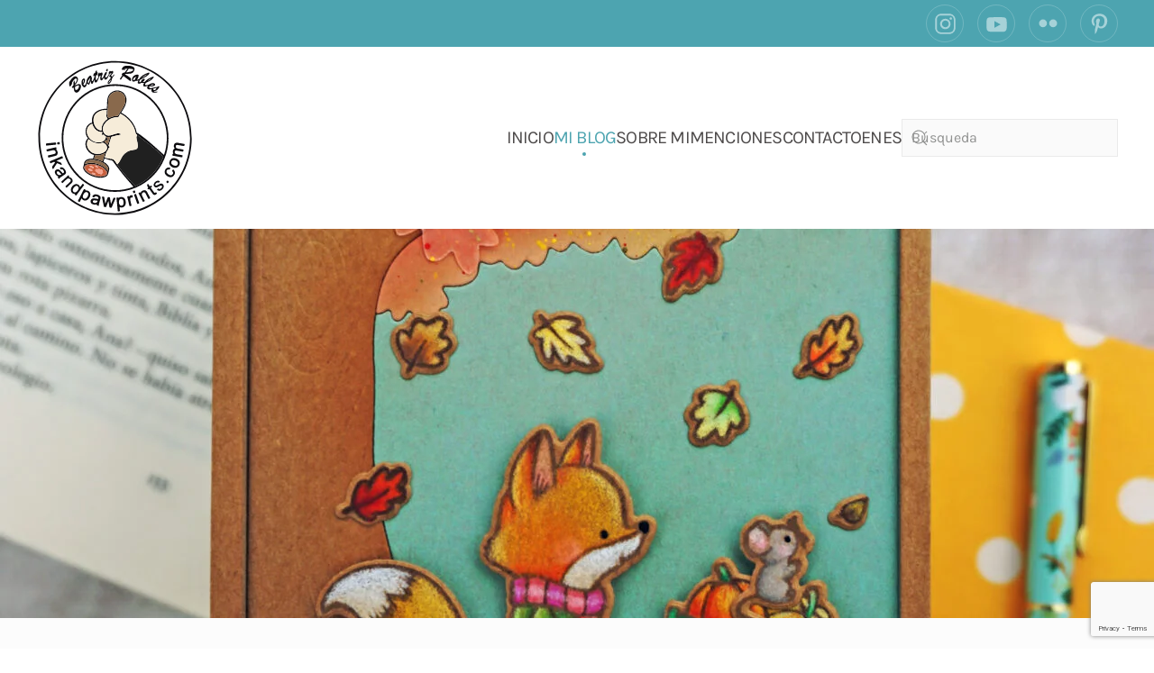

--- FILE ---
content_type: text/html; charset=UTF-8
request_url: https://inkandpawprints.com/tarjeta-con-zorrito-otonal/
body_size: 37705
content:
<!DOCTYPE html>
<html lang="es-ES">
    <head>
        <meta charset="UTF-8">
        <meta name="viewport" content="width=device-width, initial-scale=1">
        <link rel="icon" href="/wp-content/uploads/2021/06/Logo_fav.svg" sizes="any">
                <link rel="apple-touch-icon" href="/wp-content/uploads/2021/06/Logo_fav.svg">
                <link rel="pingback" href="https://inkandpawprints.com/xmlrpc.php">
                <!-- Manifest added by SuperPWA - Progressive Web Apps Plugin For WordPress -->
<link rel="manifest" href="/superpwa-manifest.json">
<meta name="theme-color" content="#D5E0EB">
<meta name="mobile-web-app-capable" content="yes">
<meta name="apple-touch-fullscreen" content="yes">
<meta name="apple-mobile-web-app-title" content="ink &amp; paw prints">
<meta name="application-name" content="ink &amp; paw prints">
<meta name="apple-mobile-web-app-capable" content="yes">
<meta name="apple-mobile-web-app-status-bar-style" content="default">
<link rel="apple-touch-icon"  href="https://inkandpawprints.com/wp-content/uploads/Logo_fav_192_inkandpawprints.jpg">
<link rel="apple-touch-icon" sizes="192x192" href="https://inkandpawprints.com/wp-content/uploads/Logo_fav_192_inkandpawprints.jpg">
<link rel="apple-touch-startup-image" media="screen and (device-width: 320px) and (device-height: 568px) and (-webkit-device-pixel-ratio: 2) and (orientation: landscape)" href="https://inkandpawprints.com/wp-content/uploads/superpwa-splashIcons/super_splash_screens/icon_1136x640.png"/>
<link rel="apple-touch-startup-image" media="screen and (device-width: 320px) and (device-height: 568px) and (-webkit-device-pixel-ratio: 2) and (orientation: portrait)" href="https://inkandpawprints.com/wp-content/uploads/superpwa-splashIcons/super_splash_screens/icon_640x1136.png"/>
<link rel="apple-touch-startup-image" media="screen and (device-width: 414px) and (device-height: 896px) and (-webkit-device-pixel-ratio: 3) and (orientation: landscape)" href="https://inkandpawprints.com/wp-content/uploads/superpwa-splashIcons/super_splash_screens/icon_2688x1242.png"/>
<link rel="apple-touch-startup-image" media="screen and (device-width: 414px) and (device-height: 896px) and (-webkit-device-pixel-ratio: 2) and (orientation: landscape)" href="https://inkandpawprints.com/wp-content/uploads/superpwa-splashIcons/super_splash_screens/icon_1792x828.png"/>
<link rel="apple-touch-startup-image" media="screen and (device-width: 375px) and (device-height: 812px) and (-webkit-device-pixel-ratio: 3) and (orientation: portrait)" href="https://inkandpawprints.com/wp-content/uploads/superpwa-splashIcons/super_splash_screens/icon_1125x2436.png"/>
<link rel="apple-touch-startup-image" media="screen and (device-width: 414px) and (device-height: 896px) and (-webkit-device-pixel-ratio: 2) and (orientation: portrait)" href="https://inkandpawprints.com/wp-content/uploads/superpwa-splashIcons/super_splash_screens/icon_828x1792.png"/>
<link rel="apple-touch-startup-image" media="screen and (device-width: 375px) and (device-height: 812px) and (-webkit-device-pixel-ratio: 3) and (orientation: landscape)" href="https://inkandpawprints.com/wp-content/uploads/superpwa-splashIcons/super_splash_screens/icon_2436x1125.png"/>
<link rel="apple-touch-startup-image" media="screen and (device-width: 414px) and (device-height: 736px) and (-webkit-device-pixel-ratio: 3) and (orientation: portrait)" href="https://inkandpawprints.com/wp-content/uploads/superpwa-splashIcons/super_splash_screens/icon_1242x2208.png"/>
<link rel="apple-touch-startup-image" media="screen and (device-width: 414px) and (device-height: 736px) and (-webkit-device-pixel-ratio: 3) and (orientation: landscape)" href="https://inkandpawprints.com/wp-content/uploads/superpwa-splashIcons/super_splash_screens/icon_2208x1242.png"/>
<link rel="apple-touch-startup-image" media="screen and (device-width: 375px) and (device-height: 667px) and (-webkit-device-pixel-ratio: 2) and (orientation: landscape)" href="https://inkandpawprints.com/wp-content/uploads/superpwa-splashIcons/super_splash_screens/icon_1334x750.png"/>
<link rel="apple-touch-startup-image" media="screen and (device-width: 375px) and (device-height: 667px) and (-webkit-device-pixel-ratio: 2) and (orientation: portrait)" href="https://inkandpawprints.com/wp-content/uploads/superpwa-splashIcons/super_splash_screens/icon_750x1334.png"/>
<link rel="apple-touch-startup-image" media="screen and (device-width: 1024px) and (device-height: 1366px) and (-webkit-device-pixel-ratio: 2) and (orientation: landscape)" href="https://inkandpawprints.com/wp-content/uploads/superpwa-splashIcons/super_splash_screens/icon_2732x2048.png"/>
<link rel="apple-touch-startup-image" media="screen and (device-width: 1024px) and (device-height: 1366px) and (-webkit-device-pixel-ratio: 2) and (orientation: portrait)" href="https://inkandpawprints.com/wp-content/uploads/superpwa-splashIcons/super_splash_screens/icon_2048x2732.png"/>
<link rel="apple-touch-startup-image" media="screen and (device-width: 834px) and (device-height: 1194px) and (-webkit-device-pixel-ratio: 2) and (orientation: landscape)" href="https://inkandpawprints.com/wp-content/uploads/superpwa-splashIcons/super_splash_screens/icon_2388x1668.png"/>
<link rel="apple-touch-startup-image" media="screen and (device-width: 834px) and (device-height: 1194px) and (-webkit-device-pixel-ratio: 2) and (orientation: portrait)" href="https://inkandpawprints.com/wp-content/uploads/superpwa-splashIcons/super_splash_screens/icon_1668x2388.png"/>
<link rel="apple-touch-startup-image" media="screen and (device-width: 834px) and (device-height: 1112px) and (-webkit-device-pixel-ratio: 2) and (orientation: landscape)" href="https://inkandpawprints.com/wp-content/uploads/superpwa-splashIcons/super_splash_screens/icon_2224x1668.png"/>
<link rel="apple-touch-startup-image" media="screen and (device-width: 414px) and (device-height: 896px) and (-webkit-device-pixel-ratio: 3) and (orientation: portrait)" href="https://inkandpawprints.com/wp-content/uploads/superpwa-splashIcons/super_splash_screens/icon_1242x2688.png"/>
<link rel="apple-touch-startup-image" media="screen and (device-width: 834px) and (device-height: 1112px) and (-webkit-device-pixel-ratio: 2) and (orientation: portrait)" href="https://inkandpawprints.com/wp-content/uploads/superpwa-splashIcons/super_splash_screens/icon_1668x2224.png"/>
<link rel="apple-touch-startup-image" media="screen and (device-width: 768px) and (device-height: 1024px) and (-webkit-device-pixel-ratio: 2) and (orientation: portrait)" href="https://inkandpawprints.com/wp-content/uploads/superpwa-splashIcons/super_splash_screens/icon_1536x2048.png"/>
<link rel="apple-touch-startup-image" media="screen and (device-width: 768px) and (device-height: 1024px) and (-webkit-device-pixel-ratio: 2) and (orientation: landscape)" href="https://inkandpawprints.com/wp-content/uploads/superpwa-splashIcons/super_splash_screens/icon_2048x1536.png"/>
<!-- / SuperPWA.com -->
<title>Tarjeta con zorrito otoñal &#8211; Ink &#038; Paw Prints</title>
<meta name='robots' content='max-image-preview:large' />
<link rel="alternate" href="https://inkandpawprints.com/autumn-fox-card/" hreflang="en" />
<link rel="alternate" href="https://inkandpawprints.com/tarjeta-con-zorrito-otonal/" hreflang="es" />
<link rel='dns-prefetch' href='//stats.wp.com' />
<link rel='preconnect' href='//c0.wp.com' />
<link rel="alternate" type="application/rss+xml" title="Ink &amp; Paw Prints &raquo; Feed" href="https://inkandpawprints.com/es/feed/" />
<link rel="alternate" type="application/rss+xml" title="Ink &amp; Paw Prints &raquo; Feed de los comentarios" href="https://inkandpawprints.com/es/comments/feed/" />
<link rel="alternate" type="application/rss+xml" title="Ink &amp; Paw Prints &raquo; Comentario Tarjeta con zorrito otoñal del feed" href="https://inkandpawprints.com/tarjeta-con-zorrito-otonal/feed/" />
<link rel="alternate" title="oEmbed (JSON)" type="application/json+oembed" href="https://inkandpawprints.com/wp-json/oembed/1.0/embed?url=https%3A%2F%2Finkandpawprints.com%2Ftarjeta-con-zorrito-otonal%2F&#038;lang=es" />
<link rel="alternate" title="oEmbed (XML)" type="text/xml+oembed" href="https://inkandpawprints.com/wp-json/oembed/1.0/embed?url=https%3A%2F%2Finkandpawprints.com%2Ftarjeta-con-zorrito-otonal%2F&#038;format=xml&#038;lang=es" />
<link rel='stylesheet' id='sbi_styles-css' href='https://inkandpawprints.com/wp-content/plugins/instagram-feed/css/sbi-styles.min.css?ver=6.10.0' media='all' />
<link rel='stylesheet' id='lrm-modal-css' href='https://inkandpawprints.com/wp-content/plugins/ajax-login-and-registration-modal-popup/assets/lrm-core-compiled.css?ver=56' media='all' />
<link rel='stylesheet' id='lrm-modal-skin-css' href='https://inkandpawprints.com/wp-content/plugins/ajax-login-and-registration-modal-popup/skins/default/skin.css?ver=56' media='all' />
<style id='wp-emoji-styles-inline-css'>

	img.wp-smiley, img.emoji {
		display: inline !important;
		border: none !important;
		box-shadow: none !important;
		height: 1em !important;
		width: 1em !important;
		margin: 0 0.07em !important;
		vertical-align: -0.1em !important;
		background: none !important;
		padding: 0 !important;
	}
/*# sourceURL=wp-emoji-styles-inline-css */
</style>
<style id='wp-block-library-inline-css'>
:root{--wp-block-synced-color:#7a00df;--wp-block-synced-color--rgb:122,0,223;--wp-bound-block-color:var(--wp-block-synced-color);--wp-editor-canvas-background:#ddd;--wp-admin-theme-color:#007cba;--wp-admin-theme-color--rgb:0,124,186;--wp-admin-theme-color-darker-10:#006ba1;--wp-admin-theme-color-darker-10--rgb:0,107,160.5;--wp-admin-theme-color-darker-20:#005a87;--wp-admin-theme-color-darker-20--rgb:0,90,135;--wp-admin-border-width-focus:2px}@media (min-resolution:192dpi){:root{--wp-admin-border-width-focus:1.5px}}.wp-element-button{cursor:pointer}:root .has-very-light-gray-background-color{background-color:#eee}:root .has-very-dark-gray-background-color{background-color:#313131}:root .has-very-light-gray-color{color:#eee}:root .has-very-dark-gray-color{color:#313131}:root .has-vivid-green-cyan-to-vivid-cyan-blue-gradient-background{background:linear-gradient(135deg,#00d084,#0693e3)}:root .has-purple-crush-gradient-background{background:linear-gradient(135deg,#34e2e4,#4721fb 50%,#ab1dfe)}:root .has-hazy-dawn-gradient-background{background:linear-gradient(135deg,#faaca8,#dad0ec)}:root .has-subdued-olive-gradient-background{background:linear-gradient(135deg,#fafae1,#67a671)}:root .has-atomic-cream-gradient-background{background:linear-gradient(135deg,#fdd79a,#004a59)}:root .has-nightshade-gradient-background{background:linear-gradient(135deg,#330968,#31cdcf)}:root .has-midnight-gradient-background{background:linear-gradient(135deg,#020381,#2874fc)}:root{--wp--preset--font-size--normal:16px;--wp--preset--font-size--huge:42px}.has-regular-font-size{font-size:1em}.has-larger-font-size{font-size:2.625em}.has-normal-font-size{font-size:var(--wp--preset--font-size--normal)}.has-huge-font-size{font-size:var(--wp--preset--font-size--huge)}.has-text-align-center{text-align:center}.has-text-align-left{text-align:left}.has-text-align-right{text-align:right}.has-fit-text{white-space:nowrap!important}#end-resizable-editor-section{display:none}.aligncenter{clear:both}.items-justified-left{justify-content:flex-start}.items-justified-center{justify-content:center}.items-justified-right{justify-content:flex-end}.items-justified-space-between{justify-content:space-between}.screen-reader-text{border:0;clip-path:inset(50%);height:1px;margin:-1px;overflow:hidden;padding:0;position:absolute;width:1px;word-wrap:normal!important}.screen-reader-text:focus{background-color:#ddd;clip-path:none;color:#444;display:block;font-size:1em;height:auto;left:5px;line-height:normal;padding:15px 23px 14px;text-decoration:none;top:5px;width:auto;z-index:100000}html :where(.has-border-color){border-style:solid}html :where([style*=border-top-color]){border-top-style:solid}html :where([style*=border-right-color]){border-right-style:solid}html :where([style*=border-bottom-color]){border-bottom-style:solid}html :where([style*=border-left-color]){border-left-style:solid}html :where([style*=border-width]){border-style:solid}html :where([style*=border-top-width]){border-top-style:solid}html :where([style*=border-right-width]){border-right-style:solid}html :where([style*=border-bottom-width]){border-bottom-style:solid}html :where([style*=border-left-width]){border-left-style:solid}html :where(img[class*=wp-image-]){height:auto;max-width:100%}:where(figure){margin:0 0 1em}html :where(.is-position-sticky){--wp-admin--admin-bar--position-offset:var(--wp-admin--admin-bar--height,0px)}@media screen and (max-width:600px){html :where(.is-position-sticky){--wp-admin--admin-bar--position-offset:0px}}

/*# sourceURL=wp-block-library-inline-css */
</style><style id='global-styles-inline-css'>
:root{--wp--preset--aspect-ratio--square: 1;--wp--preset--aspect-ratio--4-3: 4/3;--wp--preset--aspect-ratio--3-4: 3/4;--wp--preset--aspect-ratio--3-2: 3/2;--wp--preset--aspect-ratio--2-3: 2/3;--wp--preset--aspect-ratio--16-9: 16/9;--wp--preset--aspect-ratio--9-16: 9/16;--wp--preset--color--black: #000000;--wp--preset--color--cyan-bluish-gray: #abb8c3;--wp--preset--color--white: #ffffff;--wp--preset--color--pale-pink: #f78da7;--wp--preset--color--vivid-red: #cf2e2e;--wp--preset--color--luminous-vivid-orange: #ff6900;--wp--preset--color--luminous-vivid-amber: #fcb900;--wp--preset--color--light-green-cyan: #7bdcb5;--wp--preset--color--vivid-green-cyan: #00d084;--wp--preset--color--pale-cyan-blue: #8ed1fc;--wp--preset--color--vivid-cyan-blue: #0693e3;--wp--preset--color--vivid-purple: #9b51e0;--wp--preset--gradient--vivid-cyan-blue-to-vivid-purple: linear-gradient(135deg,rgb(6,147,227) 0%,rgb(155,81,224) 100%);--wp--preset--gradient--light-green-cyan-to-vivid-green-cyan: linear-gradient(135deg,rgb(122,220,180) 0%,rgb(0,208,130) 100%);--wp--preset--gradient--luminous-vivid-amber-to-luminous-vivid-orange: linear-gradient(135deg,rgb(252,185,0) 0%,rgb(255,105,0) 100%);--wp--preset--gradient--luminous-vivid-orange-to-vivid-red: linear-gradient(135deg,rgb(255,105,0) 0%,rgb(207,46,46) 100%);--wp--preset--gradient--very-light-gray-to-cyan-bluish-gray: linear-gradient(135deg,rgb(238,238,238) 0%,rgb(169,184,195) 100%);--wp--preset--gradient--cool-to-warm-spectrum: linear-gradient(135deg,rgb(74,234,220) 0%,rgb(151,120,209) 20%,rgb(207,42,186) 40%,rgb(238,44,130) 60%,rgb(251,105,98) 80%,rgb(254,248,76) 100%);--wp--preset--gradient--blush-light-purple: linear-gradient(135deg,rgb(255,206,236) 0%,rgb(152,150,240) 100%);--wp--preset--gradient--blush-bordeaux: linear-gradient(135deg,rgb(254,205,165) 0%,rgb(254,45,45) 50%,rgb(107,0,62) 100%);--wp--preset--gradient--luminous-dusk: linear-gradient(135deg,rgb(255,203,112) 0%,rgb(199,81,192) 50%,rgb(65,88,208) 100%);--wp--preset--gradient--pale-ocean: linear-gradient(135deg,rgb(255,245,203) 0%,rgb(182,227,212) 50%,rgb(51,167,181) 100%);--wp--preset--gradient--electric-grass: linear-gradient(135deg,rgb(202,248,128) 0%,rgb(113,206,126) 100%);--wp--preset--gradient--midnight: linear-gradient(135deg,rgb(2,3,129) 0%,rgb(40,116,252) 100%);--wp--preset--font-size--small: 13px;--wp--preset--font-size--medium: 20px;--wp--preset--font-size--large: 36px;--wp--preset--font-size--x-large: 42px;--wp--preset--spacing--20: 0.44rem;--wp--preset--spacing--30: 0.67rem;--wp--preset--spacing--40: 1rem;--wp--preset--spacing--50: 1.5rem;--wp--preset--spacing--60: 2.25rem;--wp--preset--spacing--70: 3.38rem;--wp--preset--spacing--80: 5.06rem;--wp--preset--shadow--natural: 6px 6px 9px rgba(0, 0, 0, 0.2);--wp--preset--shadow--deep: 12px 12px 50px rgba(0, 0, 0, 0.4);--wp--preset--shadow--sharp: 6px 6px 0px rgba(0, 0, 0, 0.2);--wp--preset--shadow--outlined: 6px 6px 0px -3px rgb(255, 255, 255), 6px 6px rgb(0, 0, 0);--wp--preset--shadow--crisp: 6px 6px 0px rgb(0, 0, 0);}:where(.is-layout-flex){gap: 0.5em;}:where(.is-layout-grid){gap: 0.5em;}body .is-layout-flex{display: flex;}.is-layout-flex{flex-wrap: wrap;align-items: center;}.is-layout-flex > :is(*, div){margin: 0;}body .is-layout-grid{display: grid;}.is-layout-grid > :is(*, div){margin: 0;}:where(.wp-block-columns.is-layout-flex){gap: 2em;}:where(.wp-block-columns.is-layout-grid){gap: 2em;}:where(.wp-block-post-template.is-layout-flex){gap: 1.25em;}:where(.wp-block-post-template.is-layout-grid){gap: 1.25em;}.has-black-color{color: var(--wp--preset--color--black) !important;}.has-cyan-bluish-gray-color{color: var(--wp--preset--color--cyan-bluish-gray) !important;}.has-white-color{color: var(--wp--preset--color--white) !important;}.has-pale-pink-color{color: var(--wp--preset--color--pale-pink) !important;}.has-vivid-red-color{color: var(--wp--preset--color--vivid-red) !important;}.has-luminous-vivid-orange-color{color: var(--wp--preset--color--luminous-vivid-orange) !important;}.has-luminous-vivid-amber-color{color: var(--wp--preset--color--luminous-vivid-amber) !important;}.has-light-green-cyan-color{color: var(--wp--preset--color--light-green-cyan) !important;}.has-vivid-green-cyan-color{color: var(--wp--preset--color--vivid-green-cyan) !important;}.has-pale-cyan-blue-color{color: var(--wp--preset--color--pale-cyan-blue) !important;}.has-vivid-cyan-blue-color{color: var(--wp--preset--color--vivid-cyan-blue) !important;}.has-vivid-purple-color{color: var(--wp--preset--color--vivid-purple) !important;}.has-black-background-color{background-color: var(--wp--preset--color--black) !important;}.has-cyan-bluish-gray-background-color{background-color: var(--wp--preset--color--cyan-bluish-gray) !important;}.has-white-background-color{background-color: var(--wp--preset--color--white) !important;}.has-pale-pink-background-color{background-color: var(--wp--preset--color--pale-pink) !important;}.has-vivid-red-background-color{background-color: var(--wp--preset--color--vivid-red) !important;}.has-luminous-vivid-orange-background-color{background-color: var(--wp--preset--color--luminous-vivid-orange) !important;}.has-luminous-vivid-amber-background-color{background-color: var(--wp--preset--color--luminous-vivid-amber) !important;}.has-light-green-cyan-background-color{background-color: var(--wp--preset--color--light-green-cyan) !important;}.has-vivid-green-cyan-background-color{background-color: var(--wp--preset--color--vivid-green-cyan) !important;}.has-pale-cyan-blue-background-color{background-color: var(--wp--preset--color--pale-cyan-blue) !important;}.has-vivid-cyan-blue-background-color{background-color: var(--wp--preset--color--vivid-cyan-blue) !important;}.has-vivid-purple-background-color{background-color: var(--wp--preset--color--vivid-purple) !important;}.has-black-border-color{border-color: var(--wp--preset--color--black) !important;}.has-cyan-bluish-gray-border-color{border-color: var(--wp--preset--color--cyan-bluish-gray) !important;}.has-white-border-color{border-color: var(--wp--preset--color--white) !important;}.has-pale-pink-border-color{border-color: var(--wp--preset--color--pale-pink) !important;}.has-vivid-red-border-color{border-color: var(--wp--preset--color--vivid-red) !important;}.has-luminous-vivid-orange-border-color{border-color: var(--wp--preset--color--luminous-vivid-orange) !important;}.has-luminous-vivid-amber-border-color{border-color: var(--wp--preset--color--luminous-vivid-amber) !important;}.has-light-green-cyan-border-color{border-color: var(--wp--preset--color--light-green-cyan) !important;}.has-vivid-green-cyan-border-color{border-color: var(--wp--preset--color--vivid-green-cyan) !important;}.has-pale-cyan-blue-border-color{border-color: var(--wp--preset--color--pale-cyan-blue) !important;}.has-vivid-cyan-blue-border-color{border-color: var(--wp--preset--color--vivid-cyan-blue) !important;}.has-vivid-purple-border-color{border-color: var(--wp--preset--color--vivid-purple) !important;}.has-vivid-cyan-blue-to-vivid-purple-gradient-background{background: var(--wp--preset--gradient--vivid-cyan-blue-to-vivid-purple) !important;}.has-light-green-cyan-to-vivid-green-cyan-gradient-background{background: var(--wp--preset--gradient--light-green-cyan-to-vivid-green-cyan) !important;}.has-luminous-vivid-amber-to-luminous-vivid-orange-gradient-background{background: var(--wp--preset--gradient--luminous-vivid-amber-to-luminous-vivid-orange) !important;}.has-luminous-vivid-orange-to-vivid-red-gradient-background{background: var(--wp--preset--gradient--luminous-vivid-orange-to-vivid-red) !important;}.has-very-light-gray-to-cyan-bluish-gray-gradient-background{background: var(--wp--preset--gradient--very-light-gray-to-cyan-bluish-gray) !important;}.has-cool-to-warm-spectrum-gradient-background{background: var(--wp--preset--gradient--cool-to-warm-spectrum) !important;}.has-blush-light-purple-gradient-background{background: var(--wp--preset--gradient--blush-light-purple) !important;}.has-blush-bordeaux-gradient-background{background: var(--wp--preset--gradient--blush-bordeaux) !important;}.has-luminous-dusk-gradient-background{background: var(--wp--preset--gradient--luminous-dusk) !important;}.has-pale-ocean-gradient-background{background: var(--wp--preset--gradient--pale-ocean) !important;}.has-electric-grass-gradient-background{background: var(--wp--preset--gradient--electric-grass) !important;}.has-midnight-gradient-background{background: var(--wp--preset--gradient--midnight) !important;}.has-small-font-size{font-size: var(--wp--preset--font-size--small) !important;}.has-medium-font-size{font-size: var(--wp--preset--font-size--medium) !important;}.has-large-font-size{font-size: var(--wp--preset--font-size--large) !important;}.has-x-large-font-size{font-size: var(--wp--preset--font-size--x-large) !important;}
/*# sourceURL=global-styles-inline-css */
</style>

<style id='classic-theme-styles-inline-css'>
/*! This file is auto-generated */
.wp-block-button__link{color:#fff;background-color:#32373c;border-radius:9999px;box-shadow:none;text-decoration:none;padding:calc(.667em + 2px) calc(1.333em + 2px);font-size:1.125em}.wp-block-file__button{background:#32373c;color:#fff;text-decoration:none}
/*# sourceURL=/wp-includes/css/classic-themes.min.css */
</style>
<link rel='stylesheet' id='wp-components-css' href='https://c0.wp.com/c/6.9/wp-includes/css/dist/components/style.min.css' media='all' />
<link rel='stylesheet' id='wp-preferences-css' href='https://c0.wp.com/c/6.9/wp-includes/css/dist/preferences/style.min.css' media='all' />
<link rel='stylesheet' id='wp-block-editor-css' href='https://c0.wp.com/c/6.9/wp-includes/css/dist/block-editor/style.min.css' media='all' />
<link rel='stylesheet' id='popup-maker-block-library-style-css' href='https://inkandpawprints.com/wp-content/plugins/popup-maker/dist/packages/block-library-style.css?ver=dbea705cfafe089d65f1' media='all' />
<link rel='stylesheet' id='widgetopts-styles-css' href='https://inkandpawprints.com/wp-content/plugins/widget-options/assets/css/widget-options.css?ver=4.1.3' media='all' />
<link rel='stylesheet' id='heateor_sss_frontend_css-css' href='https://inkandpawprints.com/wp-content/plugins/sassy-social-share/public/css/sassy-social-share-public.css?ver=3.3.79' media='all' />
<style id='heateor_sss_frontend_css-inline-css'>
.heateor_sss_button_instagram span.heateor_sss_svg,a.heateor_sss_instagram span.heateor_sss_svg{background:radial-gradient(circle at 30% 107%,#fdf497 0,#fdf497 5%,#fd5949 45%,#d6249f 60%,#285aeb 90%)}.heateor_sss_horizontal_sharing .heateor_sss_svg,.heateor_sss_standard_follow_icons_container .heateor_sss_svg{color:#fff;border-width:0px;border-style:solid;border-color:transparent}.heateor_sss_horizontal_sharing .heateorSssTCBackground{color:#666}.heateor_sss_horizontal_sharing span.heateor_sss_svg:hover,.heateor_sss_standard_follow_icons_container span.heateor_sss_svg:hover{border-color:transparent;}.heateor_sss_vertical_sharing span.heateor_sss_svg,.heateor_sss_floating_follow_icons_container span.heateor_sss_svg{color:#fff;border-width:0px;border-style:solid;border-color:transparent;}.heateor_sss_vertical_sharing .heateorSssTCBackground{color:#666;}.heateor_sss_vertical_sharing span.heateor_sss_svg:hover,.heateor_sss_floating_follow_icons_container span.heateor_sss_svg:hover{border-color:transparent;}@media screen and (max-width:783px) {.heateor_sss_vertical_sharing{display:none!important}}div.heateor_sss_sharing_title{text-align:center}div.heateor_sss_sharing_ul{width:100%;text-align:center;}div.heateor_sss_horizontal_sharing div.heateor_sss_sharing_ul a{float:none!important;display:inline-block;}
/*# sourceURL=heateor_sss_frontend_css-inline-css */
</style>
<link rel='stylesheet' id='popup-maker-site-css' href='//inkandpawprints.com/wp-content/uploads/pum/pum-site-styles.css?generated=1701200693&#038;ver=1.21.5' media='all' />
<link href="https://inkandpawprints.com/wp-content/themes/yootheme/css/theme.1.css?ver=1768999201" rel="stylesheet">
<link href="https://inkandpawprints.com/wp-content/themes/yootheme/css/theme.update.css?ver=4.5.32" rel="stylesheet">
<script src="https://c0.wp.com/c/6.9/wp-includes/js/jquery/jquery.min.js" id="jquery-core-js"></script>
<script src="https://c0.wp.com/c/6.9/wp-includes/js/jquery/jquery-migrate.min.js" id="jquery-migrate-js"></script>
<link rel="https://api.w.org/" href="https://inkandpawprints.com/wp-json/" /><link rel="alternate" title="JSON" type="application/json" href="https://inkandpawprints.com/wp-json/wp/v2/posts/4819" /><link rel="EditURI" type="application/rsd+xml" title="RSD" href="https://inkandpawprints.com/xmlrpc.php?rsd" />
<meta name="generator" content="WordPress 6.9" />
<link rel="canonical" href="https://inkandpawprints.com/tarjeta-con-zorrito-otonal/" />
<link rel='shortlink' href='https://inkandpawprints.com/?p=4819' />
	<style>img#wpstats{display:none}</style>
		<!-- Analytics by WP Statistics - https://wp-statistics.com -->
<script src="https://inkandpawprints.com/wp-content/themes/yootheme/packages/theme-cookie/app/cookie.min.js?ver=4.5.32" defer></script>
<script src="https://inkandpawprints.com/wp-content/themes/yootheme/vendor/assets/uikit/dist/js/uikit.min.js?ver=4.5.32"></script>
<script src="https://inkandpawprints.com/wp-content/themes/yootheme/vendor/assets/uikit/dist/js/uikit-icons-kitchen-daily.min.js?ver=4.5.32"></script>
<script src="https://inkandpawprints.com/wp-content/themes/yootheme/js/theme.js?ver=4.5.32"></script>
<script>window.yootheme ||= {}; var $theme = yootheme.theme = {"cookie":{"mode":"consent","template":"<div class=\"tm-cookie-banner uk-notification uk-notification-bottom-left\">\n        <div class=\"uk-notification-message uk-panel\">\n\n            <p>By using this website, you agree to the use of cookies as described in our Privacy Policy.\u00a0<\/p>\n<p><a href=\"\/cookie-policy\" target=\"_blank\" rel=\"noopener\">COOKIE POLICY<\/a><\/p>\n            \n                        <p class=\"uk-margin-small-top\">\n\n                                <button type=\"button\" class=\"js-accept uk-button uk-button-default\" data-uk-toggle=\"target: !.uk-notification; animation: uk-animation-fade\">Ok<\/button>\n                \n                                <button type=\"button\" class=\"js-reject uk-button uk-button-default uk-margin-small-left\" data-uk-toggle=\"target: !.uk-notification; animation: uk-animation-fade\">No, Thanks<\/button>\n                \n            <\/p>\n            \n        <\/div>\n    <\/div>","position":"bottom"},"i18n":{"close":{"label":"Cerrar","0":"yootheme"},"totop":{"label":"Back to top","0":"yootheme"},"marker":{"label":"Open","0":"yootheme"},"navbarToggleIcon":{"label":"Abrir el men\u00fa","0":"yootheme"},"paginationPrevious":{"label":"P\u00e1gina anterior","0":"yootheme"},"paginationNext":{"label":"P\u00e1gina siguiente","0":"yootheme"},"searchIcon":{"toggle":"B\u00fasqueda abierta","submit":"Enviar b\u00fasqueda"},"slider":{"next":"Diapositiva siguiente","previous":"Diapositiva anterior","slideX":"Diapositiva %s","slideLabel":"%s de %s"},"slideshow":{"next":"Diapositiva siguiente","previous":"Diapositiva anterior","slideX":"Diapositiva %s","slideLabel":"%s de %s"},"lightboxPanel":{"next":"Diapositiva siguiente","previous":"Diapositiva anterior","slideLabel":"%s de %s","close":"Cerrar"}}};</script>
				<style type="text/css" id="c4wp-checkout-css">
					.woocommerce-checkout .c4wp_captcha_field {
						margin-bottom: 10px;
						margin-top: 15px;
						position: relative;
						display: inline-block;
					}
				</style>
							<style type="text/css" id="c4wp-v3-lp-form-css">
				.login #login, .login #lostpasswordform {
					min-width: 350px !important;
				}
				.wpforms-field-c4wp iframe {
					width: 100% !important;
				}
			</style>
			    </head>
    <body class="wp-singular post-template-default single single-post postid-4819 single-format-standard wp-theme-yootheme wp-child-theme-yootheme-mytheme ">

        
        <div class="uk-hidden-visually uk-notification uk-notification-top-left uk-width-auto">
            <div class="uk-notification-message">
                <a href="#tm-main" class="uk-link-reset">Ir al contenido principal</a>
            </div>
        </div>

        
        
        <div class="tm-page">

                        


<header class="tm-header-mobile uk-hidden@m">


    
        <div class="uk-navbar-container">

            <div class="uk-container uk-container-expand">
                <nav class="uk-navbar" uk-navbar="{&quot;align&quot;:&quot;left&quot;,&quot;container&quot;:&quot;.tm-header-mobile&quot;,&quot;boundary&quot;:&quot;.tm-header-mobile .uk-navbar-container&quot;,&quot;target-y&quot;:&quot;.tm-header-mobile .uk-navbar-container&quot;,&quot;dropbar&quot;:true,&quot;dropbar-anchor&quot;:&quot;.tm-header-mobile .uk-navbar-container&quot;,&quot;dropbar-transparent-mode&quot;:&quot;remove&quot;}">

                                        <div class="uk-navbar-left ">

                        
                                                    <a uk-toggle href="#tm-dialog-mobile" class="uk-navbar-toggle uk-navbar-toggle-animate">

        
        <div uk-navbar-toggle-icon></div>

        
    </a>                        
                        
                    </div>
                    
                                        <div class="uk-navbar-center">

                                                    <a href="https://inkandpawprints.com/es/" aria-label="Volver al inicio" class="uk-logo uk-navbar-item">
    <img alt="Ink &amp; Paw Prints" loading="eager" width="80" height="80" src="/wp-content/uploads/2021/06/Logo_inkandpawprints.svg"></a>                        
                        
                    </div>
                    
                    
                </nav>
            </div>

        </div>

    



    
    
        <div id="tm-dialog-mobile" class="uk-dropbar uk-dropbar-top" uk-drop="{&quot;clsDrop&quot;:&quot;uk-dropbar&quot;,&quot;flip&quot;:&quot;false&quot;,&quot;container&quot;:&quot;.tm-header-mobile&quot;,&quot;target-y&quot;:&quot;.tm-header-mobile .uk-navbar-container&quot;,&quot;mode&quot;:&quot;click&quot;,&quot;target-x&quot;:&quot;.tm-header-mobile .uk-navbar-container&quot;,&quot;stretch&quot;:true,&quot;pos&quot;:&quot;bottom-left&quot;,&quot;bgScroll&quot;:&quot;false&quot;,&quot;animation&quot;:&quot;reveal-top&quot;,&quot;animateOut&quot;:true,&quot;duration&quot;:300,&quot;toggle&quot;:&quot;false&quot;}">

        <div class="tm-height-min-1-1 uk-flex uk-flex-column">

            
                        <div class="uk-margin-auto-bottom">
                
<div class="uk-grid uk-child-width-1-1" uk-grid>    <div>
<div class="uk-panel widget widget_nav_menu" id="nav_menu-6">

    
    
<ul class="uk-nav uk-nav-default">
    
	<li class="menu-item menu-item-type-post_type menu-item-object-page menu-item-home"><a href="https://inkandpawprints.com/es/">INICIO</a></li>
	<li class="menu-item menu-item-type-post_type menu-item-object-page current_page_parent uk-active"><a href="https://inkandpawprints.com/mi-blog/">MI BLOG</a></li>
	<li class="menu-item menu-item-type-post_type menu-item-object-page"><a href="https://inkandpawprints.com/sobre-mi/">SOBRE MI</a></li>
	<li class="menu-item menu-item-type-post_type menu-item-object-page"><a href="https://inkandpawprints.com/menciones/">MENCIONES</a></li>
	<li class="menu-item menu-item-type-post_type menu-item-object-page"><a href="https://inkandpawprints.com/contacto/">CONTACTO</a></li>
	<li class="lang-item lang-item-172 lang-item-en lang-item-first menu-item menu-item-type-custom menu-item-object-custom"><a href="https://inkandpawprints.com/autumn-fox-card/">EN</a></li>
	<li class="lang-item lang-item-174 lang-item-es current-lang menu-item menu-item-type-custom menu-item-object-custom"><a href="https://inkandpawprints.com/tarjeta-con-zorrito-otonal/">ES</a></li></ul>

</div>
</div>    <div>
<div class="uk-panel widget widget_search" id="search-3">

    
    

    <form id="search-1" action="https://inkandpawprints.com/es/" method="get" role="search" class="uk-search uk-search-default uk-width-1-1"><span uk-search-icon></span><input name="s" placeholder="Búsqueda" required aria-label="Búsqueda" type="search" class="uk-search-input"></form>
    

</div>
</div>    <div>
<div class="uk-panel">

    
    <ul class="uk-grid uk-flex-inline uk-flex-middle uk-flex-nowrap uk-grid-small">                    <li><a href="https://www.instagram.com/broblesher/" class="uk-preserve-width uk-icon-button" rel="noreferrer" target="_blank"><span uk-icon="icon: instagram;"></span></a></li>
                    <li><a href="https://www.youtube.com/channel/UCmIHJEWEVE8lZGkXxPyzYBA" class="uk-preserve-width uk-icon-button" rel="noreferrer" target="_blank"><span uk-icon="icon: youtube;"></span></a></li>
                    <li><a href="https://www.flickr.com/photos/broblesher/" class="uk-preserve-width uk-icon-button" rel="noreferrer" target="_blank"><span uk-icon="icon: flickr;"></span></a></li>
                    <li><a href="https://www.pinterest.es/beatrizroher/mis-tarjetas/" class="uk-preserve-width uk-icon-button" rel="noreferrer" target="_blank"><span uk-icon="icon: pinterest;"></span></a></li>
            </ul>
</div>
</div></div>            </div>
            
            
        </div>

    </div>
    

</header>


<div class="tm-toolbar tm-toolbar-default uk-visible@m">
    <div class="uk-container uk-flex uk-flex-middle uk-container-expand">

        
                <div class="uk-margin-auto-left">
            <div class="uk-grid-medium uk-child-width-auto uk-flex-middle" uk-grid="margin: uk-margin-small-top">
                <div>
<div class="uk-panel">

    
    <ul class="uk-grid uk-flex-inline uk-flex-middle uk-flex-nowrap uk-grid-small">                    <li><a href="https://www.instagram.com/broblesher/" class="uk-preserve-width uk-icon-button" rel="noreferrer" target="_blank"><span uk-icon="icon: instagram; width: 25; height: 25;"></span></a></li>
                    <li><a href="https://www.youtube.com/channel/UCmIHJEWEVE8lZGkXxPyzYBA" class="uk-preserve-width uk-icon-button" rel="noreferrer" target="_blank"><span uk-icon="icon: youtube; width: 25; height: 25;"></span></a></li>
                    <li><a href="https://www.flickr.com/photos/broblesher/" class="uk-preserve-width uk-icon-button" rel="noreferrer" target="_blank"><span uk-icon="icon: flickr; width: 25; height: 25;"></span></a></li>
                    <li><a href="https://www.pinterest.es/beatrizroher/mis-tarjetas/" class="uk-preserve-width uk-icon-button" rel="noreferrer" target="_blank"><span uk-icon="icon: pinterest; width: 25; height: 25;"></span></a></li>
            </ul>
</div>
</div>            </div>
        </div>
        
    </div>
</div>

<header class="tm-header uk-visible@m">



        <div uk-sticky media="@m" show-on-up animation="uk-animation-slide-top" cls-active="uk-navbar-sticky" sel-target=".uk-navbar-container">
    
        <div class="uk-navbar-container uk-navbar-primary">

            <div class="uk-container uk-container-expand">
                <nav class="uk-navbar" uk-navbar="{&quot;align&quot;:&quot;left&quot;,&quot;container&quot;:&quot;.tm-header &gt; [uk-sticky]&quot;,&quot;boundary&quot;:&quot;.tm-header .uk-navbar-container&quot;,&quot;target-y&quot;:&quot;.tm-header .uk-navbar-container&quot;,&quot;dropbar&quot;:true,&quot;dropbar-anchor&quot;:&quot;.tm-header .uk-navbar-container&quot;,&quot;dropbar-transparent-mode&quot;:&quot;remove&quot;}">

                                        <div class="uk-navbar-left ">

                                                    <a href="https://inkandpawprints.com/es/" aria-label="Volver al inicio" class="uk-logo uk-navbar-item">
    <img alt="Ink &amp; Paw Prints" loading="eager" width="175" height="176" src="/wp-content/uploads/2021/06/LogoV2-BienDec3.svg"><img class="uk-logo-inverse" alt="Ink &amp; Paw Prints" loading="eager" width="175" height="176" src="/wp-content/uploads/2021/06/Logo_inkandpawprints.svg"></a>                        
                        
                        
                    </div>
                    
                    
                                        <div class="uk-navbar-right">

                                                    
<ul class="uk-navbar-nav">
    
	<li class="menu-item menu-item-type-post_type menu-item-object-page menu-item-home"><a href="https://inkandpawprints.com/es/">INICIO</a></li>
	<li class="menu-item menu-item-type-post_type menu-item-object-page current_page_parent uk-active"><a href="https://inkandpawprints.com/mi-blog/">MI BLOG</a></li>
	<li class="menu-item menu-item-type-post_type menu-item-object-page"><a href="https://inkandpawprints.com/sobre-mi/">SOBRE MI</a></li>
	<li class="menu-item menu-item-type-post_type menu-item-object-page"><a href="https://inkandpawprints.com/menciones/">MENCIONES</a></li>
	<li class="menu-item menu-item-type-post_type menu-item-object-page"><a href="https://inkandpawprints.com/contacto/">CONTACTO</a></li>
	<li class="lang-item lang-item-172 lang-item-en lang-item-first menu-item menu-item-type-custom menu-item-object-custom"><a href="https://inkandpawprints.com/autumn-fox-card/">EN</a></li>
	<li class="lang-item lang-item-174 lang-item-es current-lang menu-item menu-item-type-custom menu-item-object-custom"><a href="https://inkandpawprints.com/tarjeta-con-zorrito-otonal/">ES</a></li></ul>

<div class="uk-navbar-item widget widget_search" id="search-5">

    
    

    <form id="search-2" action="https://inkandpawprints.com/es/" method="get" role="search" class="uk-search uk-search-navbar"><span uk-search-icon></span><input name="s" placeholder="Búsqueda" required aria-label="Búsqueda" type="search" class="uk-search-input"></form>
    

</div>
                        
                                                                            
                    </div>
                    
                </nav>
            </div>

        </div>

        </div>
    







</header>

            
            
            <main id="tm-main" >

                <!-- Builder #template-Dk2moOkc --><style class="uk-margin-remove-adjacent">#template-Dk2moOkc\#0 > [class*='uk-background-']{height: 60vh; max-height: 750px;}@media (max-width: 960px){#template-Dk2moOkc\#1 > * > :last-child{display: none;}}</style>
<div id="template-Dk2moOkc#0" class="uk-section-muted">
        <div data-src="/wp-content/themes/yootheme/cache/aa/52812036837_fb2b02b709_o-aa7b370a.jpeg" data-sources="[{&quot;type&quot;:&quot;image\/webp&quot;,&quot;srcset&quot;:&quot;\/wp-content\/themes\/yootheme\/cache\/ee\/52812036837_fb2b02b709_o-ee3bd81e.webp 768w, https:\/\/inkandpawprints.com\/wp-json\/yootheme\/image?src=%7B%22file%22%3A%22wp-content%2Fuploads%2F52812036837_fb2b02b709_o.jpg%22%2C%22type%22%3A%22webp%2C85%22%2C%22thumbnail%22%3A%221000%2C%2C%22%7D&amp;hash=4dc0710f 1000w, \/wp-content\/themes\/yootheme\/cache\/8e\/52812036837_fb2b02b709_o-8ecac48d.webp 1024w, \/wp-content\/themes\/yootheme\/cache\/32\/52812036837_fb2b02b709_o-32682bba.webp 1280w&quot;,&quot;sizes&quot;:&quot;(max-aspect-ratio: 1000\/1500) 67vh&quot;}]" uk-img class="uk-background-norepeat uk-background-cover uk-background-center-center uk-section">    
        
        
        
            
                                <div class="uk-container uk-container-xsmall">                
                    <div class="uk-grid-margin uk-container"><div class="uk-grid tm-grid-expand uk-child-width-1-1">
<div class="uk-width-1-1">
    
        
            
            
            
                
                    
                
            
        
    
</div></div></div>
                                </div>                
            
        
        </div>
    
</div>
<div class="uk-section-muted uk-section uk-padding-remove-bottom">
    
        
        
        
            
                                <div class="uk-container uk-container-xlarge">                
                    <div class="uk-grid tm-grid-expand uk-grid-column-large uk-grid-margin" uk-grid>
<div class="uk-width-1-4@l">
    
        
            
            
            
                
                    
<h1 class="uk-margin-medium uk-width-xlarge uk-margin-auto uk-text-left@l uk-text-center">        Tarjeta con zorrito otoñal    </h1>
<div class="uk-panel uk-text-left widget widget_text">
    
    			<div class="uk-panel textwidget"><p>Fecha de publicación</p>
</div>
		
</div>
<div class="uk-panel uk-margin-remove-first-child uk-text-left@l uk-text-center">
    
        
            
                
            
            
                                                
                
                    

        
        
                <div class="el-meta uk-h6 uk-text-muted uk-margin-remove-bottom uk-margin-remove-top">19 abril 2023</div>        
    
        
        
        
        
        

                
                
            
        
    
</div>
<div class="uk-panel uk-margin uk-width-small uk-margin-auto-right@l uk-margin-remove-left@l uk-margin-auto uk-text-left@l">
    
                <div class="uk-grid-column-small uk-flex-middle" uk-grid>        
                        <div class="uk-width-auto">            
                                

    
                <img decoding="async" src="https://secure.gravatar.com/avatar/4f4c7cdf80601af04dc13f5b6250bb54276bb38fce341b3373c7647fea1a5c03?s=96&amp;d=mm&amp;r=g" width="50" alt="B. Robles" loading="lazy" class="el-image uk-border-circle">        
        
    
                
                        </div>            
                        <div class="uk-width-expand uk-margin-remove-first-child">            
                
                
                    

        
                <div class="el-title uk-h6 uk-margin-top uk-margin-remove-bottom">                        B. Robles                    </div>        
        
    
        
        
        
        
        

                
                
                        </div>            
                </div>        
    
</div><div class="uk-panel uk-margin"><a href="https://inkandpawprints.com/tag/hello-bluebird-es/" rel="tag">Hello Bluebird</a>, <a href="https://inkandpawprints.com/tag/tarjetas-agradecimiento/" rel="tag">Tarjetas Agradecimiento</a>, <a href="https://inkandpawprints.com/tag/tarjetas-amistad/" rel="tag">Tarjetas Amistad</a>, <a href="https://inkandpawprints.com/tag/tarjetas-otonales/" rel="tag">Tarjetas Otoñales</a></div>
                
            
        
    
</div>
<div class="uk-width-1-2@l">
    
        
            
            
            
                
                    <div class="uk-panel uk-text-lead uk-dropcap uk-margin uk-width-2xlarge uk-margin-auto"><p style="text-align: justify;">Hola!</p>
<p style="text-align: justify;">Hoy os enseño un proyecto otoñal. Sé que estamos ya en primavera y que estamos todos deseando que llegue el calor y los días se alarguen&#8230; Pero he tardado siglos en acabar esta tarjeta y quiero compartirla con vosotras, enviarla por correo y empezar con otra cosa. Sinceramente, todavía me cuesta encontrar tiempo para mi, para hacer tarjetas. Además, lo que más me gusta es hacer tarjetas con escenas elaboradas y colorear con lápices de colores y es algo para lo que se requiere mucho tiempo&#8230; Por eso estoy pensando en hacer etiquetas en vez de tarjetas, o en usar sellos o plantillas por capas. Veremos al final si encuentro algo que me vaya mejor para esta época en la que no ando sobrada de tiempo.</p>
<p>Esta tarjeta lleva abandonada encima de mi mesa desde septiembre. Se suponía que se la iba a mandar a una persona por su cumple, pero llegó la fecha y solo había coloreado las imágenes; pasó el tiempo y de repente estábamos en Semana Santa y decidí que ya era hora de terminarla.</p>
<div style="text-align: center;">
<p><a href="https://flic.kr/p/2osPuBg"><img decoding="async" src="https://live.staticflickr.com/65535/52812036837_f6c70fdb37_b.jpg" alt="HB_Octobers2023a" width="683" height="1024" /></a></p>
<p><strong>El libro que veis en la foto es una edición de &#8220;Ana, la de Tejas Verdes&#8221; de Círculo de Lectores. De jovenzuela me encantó toda la saga de libros  y aún los tengo y los guardo como oro en paño.</strong></p>
</div>
<p style="text-align: justify;">Estampé estas imágenes tan cuquis en cartulina kraft y coloreé todo con lápices de colores. Tengo varias marcas y voy usando unos u otros según los colores que más me gustan. ¡Me encanta cómo me han quedado coloreadas! ¡Disfruté muchísimo! Usé un troquel de Hello Bluebird en cartulina kraft también y usé tintas Distress Oxide para colorear cada una de las partes. Después usé acuarela diluida en agua para hacer unas salpicaduras de colores. Como quería que la copa del árbol tuviese más dimensión, usé otro troque de Hello Bluebird en papel de cebolla y lo entinté como el resto. En este mismo trozo de papel estampé la frase y usé polvos de <em>embossing</em> blancos.</p>
<p style="text-align: justify;">¡Estoy supercontenta con esta tarjeta! La hice expresamente para una <em>crafter</em> a la que admiro muchísimo, así que espero que le guste, aunque la vaya a recibir en primavera 🙂</p>
<p style="text-align: justify;">¡Muchas gracias por pasaros por mi blog! ¡Que paséis un día estupendo!</p>
<hr class="wp-block-separator" />
<h4 style="text-align: justify;">Lista de materiales</h4>
<p style="text-align: justify;" align="justify"><b>Sellos:</b></p>
<ul style="text-align: justify;">
<li>Hello Bluebird &#8220;Pumpkin Time&#8221;</li>
<li>Hello Bluebird &#8220;Oh Nuts!&#8221;</li>
</ul>
<p><strong>Troqueles:</strong></p>
<ul>
<li>Hello Bluebird &#8220;Oak Tree&#8221;</li>
<li>Hello Bluebird &#8220;Pond Builder&#8221;</li>
<li>Hello Bluebird &#8220;Pumpkin Time&#8221;</li>
</ul>
<p style="text-align: justify;" align="justify"><b>Tintas:</b></p>
<ul style="text-align: justify;">
<li>Distress Oxide Squeezed Lemonade</li>
<li>Distress Oxide Fossilized Amber</li>
<li>Distress Oxide Cracked Pistachio</li>
<li>Distress Oxide Spiced Marmelade</li>
<li>Distress Oxide Ripe Persimmon</li>
<li>Distress Tea Dye</li>
<li>VersaFine Vintage Sepia</li>
<li>VersaMark</li>
</ul>
<p style="text-align: justify;" align="justify"><b>Otros:</b></p>
<ul style="text-align: justify;">
<li style="text-align: justify;">Cartulina kraft de Docraft</li>
<li style="text-align: justify;">Papel de cebolla</li>
<li style="text-align: justify;">Lápices de colores Prismacolor Premier</li>
<li style="text-align: justify;">Lápices de colores Faber-Castell Polychromos</li>
<li style="text-align: justify;">Lápices de colores Holbein Artists&#8217;</li>
<li style="text-align: justify;">Acuarelas Kuretake Gansai Tambi</li>
<li style="text-align: justify;">Polvos de embossing Ranger super fine detail</li>
</ul></div>
<div class="uk-panel uk-width-2xlarge widget widget_heateor_sss_sharing">
    
    <div class='heateor_sss_sharing_container heateor_sss_horizontal_sharing' data-heateor-sss-href='https://inkandpawprints.com/tarjeta-con-zorrito-otonal/'><div class="heateor_sss_sharing_ul"><a class="heateor_sss_whatsapp" href="https://api.whatsapp.com/send?text=Tarjeta%20con%20zorrito%20oto%C3%B1al%20https%3A%2F%2Finkandpawprints.com%2Ftarjeta-con-zorrito-otonal%2F" title="Whatsapp" rel="nofollow noopener" target="_blank" style="font-size:32px!important;box-shadow:none;display:inline-block;vertical-align:middle"><span class="heateor_sss_square_count heateor_sss_whatsapp_count">&nbsp;</span><span class="heateor_sss_svg" style="background-color:#55eb4c;width:35px;height:35px;border-radius:999px;display:inline-block;opacity:1;float:left;font-size:32px;box-shadow:none;display:inline-block;font-size:16px;padding:0 4px;vertical-align:middle;background-repeat:repeat;overflow:hidden;padding:0;cursor:pointer;box-sizing:content-box"><svg style="display:block;border-radius:999px" focusable="false" aria-hidden="true" xmlns="http://www.w3.org/2000/svg" width="100%" height="100%" viewBox="-6 -5 40 40"><path class="heateor_sss_svg_stroke heateor_sss_no_fill" stroke="#fff" stroke-width="2" fill="none" d="M 11.579798566743314 24.396926207859085 A 10 10 0 1 0 6.808479557110079 20.73576436351046"></path><path d="M 7 19 l -1 6 l 6 -1" class="heateor_sss_no_fill heateor_sss_svg_stroke" stroke="#fff" stroke-width="2" fill="none"></path><path d="M 10 10 q -1 8 8 11 c 5 -1 0 -6 -1 -3 q -4 -3 -5 -5 c 4 -2 -1 -5 -1 -4" fill="#fff"></path></svg></span></a><a class="heateor_sss_facebook" href="https://www.facebook.com/sharer/sharer.php?u=https%3A%2F%2Finkandpawprints.com%2Ftarjeta-con-zorrito-otonal%2F" title="Facebook" rel="nofollow noopener" target="_blank" style="font-size:32px!important;box-shadow:none;display:inline-block;vertical-align:middle"><span class="heateor_sss_square_count heateor_sss_facebook_count">&nbsp;</span><span class="heateor_sss_svg" style="background-color:#0765FE;width:35px;height:35px;border-radius:999px;display:inline-block;opacity:1;float:left;font-size:32px;box-shadow:none;display:inline-block;font-size:16px;padding:0 4px;vertical-align:middle;background-repeat:repeat;overflow:hidden;padding:0;cursor:pointer;box-sizing:content-box"><svg style="display:block;border-radius:999px" focusable="false" aria-hidden="true" xmlns="http://www.w3.org/2000/svg" width="100%" height="100%" viewBox="0 0 32 32"><path fill="#fff" d="M28 16c0-6.627-5.373-12-12-12S4 9.373 4 16c0 5.628 3.875 10.35 9.101 11.647v-7.98h-2.474V16H13.1v-1.58c0-4.085 1.849-5.978 5.859-5.978.76 0 2.072.15 2.608.298v3.325c-.283-.03-.775-.045-1.386-.045-1.967 0-2.728.745-2.728 2.683V16h3.92l-.673 3.667h-3.247v8.245C23.395 27.195 28 22.135 28 16Z"></path></svg></span></a><a class="heateor_sss_button_pinterest" href="https://inkandpawprints.com/tarjeta-con-zorrito-otonal/" onclick="event.preventDefault();javascript:void( (function() {var e=document.createElement('script' );e.setAttribute('type','text/javascript' );e.setAttribute('charset','UTF-8' );e.setAttribute('src','//assets.pinterest.com/js/pinmarklet.js?r='+Math.random()*99999999);document.body.appendChild(e)})());" title="Pinterest" rel="noopener" style="font-size:32px!important;box-shadow:none;display:inline-block;vertical-align:middle"><span class="heateor_sss_square_count heateor_sss_pinterest_count">&nbsp;</span><span class="heateor_sss_svg heateor_sss_s__default heateor_sss_s_pinterest" style="background-color:#cc2329;width:35px;height:35px;border-radius:999px;display:inline-block;opacity:1;float:left;font-size:32px;box-shadow:none;display:inline-block;font-size:16px;padding:0 4px;vertical-align:middle;background-repeat:repeat;overflow:hidden;padding:0;cursor:pointer;box-sizing:content-box"><svg style="display:block;border-radius:999px" focusable="false" aria-hidden="true" xmlns="http://www.w3.org/2000/svg" width="100%" height="100%" viewBox="-2 -2 35 35"><path fill="#fff" d="M16.539 4.5c-6.277 0-9.442 4.5-9.442 8.253 0 2.272.86 4.293 2.705 5.046.303.125.574.005.662-.33.061-.231.205-.816.27-1.06.088-.331.053-.447-.191-.736-.532-.627-.873-1.439-.873-2.591 0-3.338 2.498-6.327 6.505-6.327 3.548 0 5.497 2.168 5.497 5.062 0 3.81-1.686 7.025-4.188 7.025-1.382 0-2.416-1.142-2.085-2.545.397-1.674 1.166-3.48 1.166-4.689 0-1.081-.581-1.983-1.782-1.983-1.413 0-2.548 1.462-2.548 3.419 0 1.247.421 2.091.421 2.091l-1.699 7.199c-.505 2.137-.076 4.755-.039 5.019.021.158.223.196.314.077.13-.17 1.813-2.247 2.384-4.324.162-.587.929-3.631.929-3.631.46.876 1.801 1.646 3.227 1.646 4.247 0 7.128-3.871 7.128-9.053.003-3.918-3.317-7.568-8.361-7.568z" /></svg></span></a><a class="heateor_sss_button_twitter" href="https://twitter.com/intent/tweet?text=Tarjeta%20con%20zorrito%20oto%C3%B1al&amp;url=https%3A%2F%2Finkandpawprints.com%2Ftarjeta-con-zorrito-otonal%2F" title="Twitter" rel="nofollow noopener" target="_blank" style="font-size:32px!important;box-shadow:none;display:inline-block;vertical-align:middle"><span class="heateor_sss_square_count heateor_sss_twitter_count">&nbsp;</span><span class="heateor_sss_svg heateor_sss_s__default heateor_sss_s_twitter" style="background-color:#55acee;width:35px;height:35px;border-radius:999px;display:inline-block;opacity:1;float:left;font-size:32px;box-shadow:none;display:inline-block;font-size:16px;padding:0 4px;vertical-align:middle;background-repeat:repeat;overflow:hidden;padding:0;cursor:pointer;box-sizing:content-box"><svg style="display:block;border-radius:999px" focusable="false" aria-hidden="true" xmlns="http://www.w3.org/2000/svg" width="100%" height="100%" viewBox="-4 -4 39 39"><path d="M28 8.557a9.913 9.913 0 0 1-2.828.775 4.93 4.93 0 0 0 2.166-2.725 9.738 9.738 0 0 1-3.13 1.194 4.92 4.92 0 0 0-3.593-1.55 4.924 4.924 0 0 0-4.794 6.049c-4.09-.21-7.72-2.17-10.15-5.15a4.942 4.942 0 0 0-.665 2.477c0 1.71.87 3.214 2.19 4.1a4.968 4.968 0 0 1-2.23-.616v.06c0 2.39 1.7 4.38 3.952 4.83-.414.115-.85.174-1.297.174-.318 0-.626-.03-.928-.086a4.935 4.935 0 0 0 4.6 3.42 9.893 9.893 0 0 1-6.114 2.107c-.398 0-.79-.023-1.175-.068a13.953 13.953 0 0 0 7.55 2.213c9.056 0 14.01-7.507 14.01-14.013 0-.213-.005-.426-.015-.637.96-.695 1.795-1.56 2.455-2.55z" fill="#fff"></path></svg></span></a><a class="heateor_sss_button_pocket" href="https://getpocket.com/edit?url=https%3A%2F%2Finkandpawprints.com%2Ftarjeta-con-zorrito-otonal%2F&amp;title=Tarjeta%20con%20zorrito%20oto%C3%B1al" title="Pocket" rel="nofollow noopener" target="_blank" style="font-size:32px!important;box-shadow:none;display:inline-block;vertical-align:middle"><span class="heateor_sss_square_count heateor_sss_Pocket_count">&nbsp;</span><span class="heateor_sss_svg aheateor_sss_s__default heateor_sss_s_pocket" style="background-color:#ee4056;width:35px;height:35px;border-radius:999px;display:inline-block;opacity:1;float:left;font-size:32px;box-shadow:none;display:inline-block;font-size:16px;padding:0 4px;vertical-align:middle;background-repeat:repeat;overflow:hidden;padding:0;cursor:pointer;box-sizing:content-box"><svg style="display:block;border-radius:999px" focusable="false" aria-hidden="true" xmlns="http://www.w3.org/2000/svg" width="100%" height="100%" viewBox="0 -1 32 32"><path fill="#fff" d="M16.005 6.244c2.927 0 5.854-.002 8.782 0 1.396.002 2.195.78 2.188 2.165-.015 2.485.116 4.987-.11 7.456-.75 8.204-10.027 12.607-16.91 8.064-3.086-2.036-4.82-4.925-4.917-8.672-.06-2.34-.034-4.684-.018-7.025.008-1.214.812-1.98 2.056-1.983 2.975-.01 5.952-.004 8.93-.006zm-5.037 5.483c-.867.093-1.365.396-1.62 1.025-.27.67-.078 1.256.417 1.732 1.688 1.62 3.378 3.238 5.09 4.838.745.695 1.537.687 2.278-.01 1.654-1.55 3.298-3.112 4.93-4.686.827-.797.91-1.714.252-2.38-.694-.704-1.583-.647-2.447.17-1.097 1.04-2.215 2.06-3.266 3.143-.485.494-.77.434-1.227-.025-1.1-1.107-2.234-2.18-3.39-3.225-.325-.29-.77-.447-1.017-.583z"></path></svg></span></a><a class="heateor_sss_email" href="https://inkandpawprints.com/tarjeta-con-zorrito-otonal/" onclick="event.preventDefault();window.open('mailto:?subject=' + decodeURIComponent('Tarjeta%20con%20zorrito%20oto%C3%B1al').replace('&amp;', '%26') + '&amp;body=https%3A%2F%2Finkandpawprints.com%2Ftarjeta-con-zorrito-otonal%2F', '_blank')" title="Email" rel="noopener" style="font-size:32px!important;box-shadow:none;display:inline-block;vertical-align:middle"><span class="heateor_sss_square_count heateor_sss_email_count">&nbsp;</span><span class="heateor_sss_svg" style="background-color:#649a3f;width:35px;height:35px;border-radius:999px;display:inline-block;opacity:1;float:left;font-size:32px;box-shadow:none;display:inline-block;font-size:16px;padding:0 4px;vertical-align:middle;background-repeat:repeat;overflow:hidden;padding:0;cursor:pointer;box-sizing:content-box"><svg style="display:block;border-radius:999px" focusable="false" aria-hidden="true" xmlns="http://www.w3.org/2000/svg" width="100%" height="100%" viewBox="-.75 -.5 36 36"><path d="M 5.5 11 h 23 v 1 l -11 6 l -11 -6 v -1 m 0 2 l 11 6 l 11 -6 v 11 h -22 v -11" stroke-width="1" fill="#fff"></path></svg></span></a><a class="heateor_sss_button_print" href="https://inkandpawprints.com/tarjeta-con-zorrito-otonal/" onclick="event.preventDefault();window.print()" title="Print" rel="noopener" style="font-size:32px!important;box-shadow:none;display:inline-block;vertical-align:middle"><span class="heateor_sss_square_count heateor_sss_print_count">&nbsp;</span><span class="heateor_sss_svg heateor_sss_s__default heateor_sss_s_print" style="background-color:#fd6500;width:35px;height:35px;border-radius:999px;display:inline-block;opacity:1;float:left;font-size:32px;box-shadow:none;display:inline-block;font-size:16px;padding:0 4px;vertical-align:middle;background-repeat:repeat;overflow:hidden;padding:0;cursor:pointer;box-sizing:content-box"><svg style="display:block;border-radius:999px" focusable="false" aria-hidden="true" xmlns="http://www.w3.org/2000/svg" width="100%" height="100%" viewBox="-2.8 -4.5 35 35"><path stroke="#fff" class="heateor_sss_svg_stroke" d="M 7 10 h 2 v 3 h 12 v -3 h 2 v 7 h -2 v -3 h -12 v 3 h -2 z" stroke-width="1" fill="#fff"></path><rect class="heateor_sss_no_fill heateor_sss_svg_stroke" stroke="#fff" stroke-width="1.8" height="7" width="10" x="10" y="5" fill="none"></rect><rect class="heateor_sss_svg_stroke" stroke="#fff" stroke-width="1" height="5" width="8" x="11" y="16" fill="#fff"></rect></svg></span></a><a class="heateor_sss_button_copy_link" title="Copy Link" rel="noopener" href="https://inkandpawprints.com/tarjeta-con-zorrito-otonal/" onclick="event.preventDefault()" style="font-size:32px!important;box-shadow:none;display:inline-block;vertical-align:middle"><span class="heateor_sss_square_count heateor_sss_Copy_Link_count">&nbsp;</span><span class="heateor_sss_svg heateor_sss_s__default heateor_sss_s_copy_link" style="background-color:#ffc112;width:35px;height:35px;border-radius:999px;display:inline-block;opacity:1;float:left;font-size:32px;box-shadow:none;display:inline-block;font-size:16px;padding:0 4px;vertical-align:middle;background-repeat:repeat;overflow:hidden;padding:0;cursor:pointer;box-sizing:content-box"><svg style="display:block;border-radius:999px" focusable="false" aria-hidden="true" xmlns="http://www.w3.org/2000/svg" width="100%" height="100%" viewBox="-4 -4 40 40"><path fill="#fff" d="M24.412 21.177c0-.36-.126-.665-.377-.917l-2.804-2.804a1.235 1.235 0 0 0-.913-.378c-.377 0-.7.144-.97.43.026.028.11.11.255.25.144.14.24.236.29.29s.117.14.2.256c.087.117.146.232.177.344.03.112.046.236.046.37 0 .36-.126.666-.377.918a1.25 1.25 0 0 1-.918.377 1.4 1.4 0 0 1-.373-.047 1.062 1.062 0 0 1-.345-.175 2.268 2.268 0 0 1-.256-.2 6.815 6.815 0 0 1-.29-.29c-.14-.142-.223-.23-.25-.254-.297.28-.445.607-.445.984 0 .36.126.664.377.916l2.778 2.79c.243.243.548.364.917.364.36 0 .665-.118.917-.35l1.982-1.97c.252-.25.378-.55.378-.9zm-9.477-9.504c0-.36-.126-.665-.377-.917l-2.777-2.79a1.235 1.235 0 0 0-.913-.378c-.35 0-.656.12-.917.364L7.967 9.92c-.254.252-.38.553-.38.903 0 .36.126.665.38.917l2.802 2.804c.242.243.547.364.916.364.377 0 .7-.14.97-.418-.026-.027-.11-.11-.255-.25s-.24-.235-.29-.29a2.675 2.675 0 0 1-.2-.255 1.052 1.052 0 0 1-.176-.344 1.396 1.396 0 0 1-.047-.37c0-.36.126-.662.377-.914.252-.252.557-.377.917-.377.136 0 .26.015.37.046.114.03.23.09.346.175.117.085.202.153.256.2.054.05.15.148.29.29.14.146.222.23.25.258.294-.278.442-.606.442-.983zM27 21.177c0 1.078-.382 1.99-1.146 2.736l-1.982 1.968c-.745.75-1.658 1.12-2.736 1.12-1.087 0-2.004-.38-2.75-1.143l-2.777-2.79c-.75-.747-1.12-1.66-1.12-2.737 0-1.106.392-2.046 1.183-2.818l-1.186-1.185c-.774.79-1.708 1.186-2.805 1.186-1.078 0-1.995-.376-2.75-1.13l-2.803-2.81C5.377 12.82 5 11.903 5 10.826c0-1.08.382-1.993 1.146-2.738L8.128 6.12C8.873 5.372 9.785 5 10.864 5c1.087 0 2.004.382 2.75 1.146l2.777 2.79c.75.747 1.12 1.66 1.12 2.737 0 1.105-.392 2.045-1.183 2.817l1.186 1.186c.774-.79 1.708-1.186 2.805-1.186 1.078 0 1.995.377 2.75 1.132l2.804 2.804c.754.755 1.13 1.672 1.13 2.75z" /></svg></span></a><a style="font-size:32px!important;box-shadow: none;display: inline-block!important;font-size: 16px;padding: 0 4px;vertical-align: middle;display:inline" class="heateorSssSharingRound"><span class="heateor_sss_square_count">&nbsp;</span><div style="width:35px;height:35px;border-radius:999px;margin-left:9px !important" title="Compartidos totales" class="heateorSssSharing heateorSssTCBackground"></div></a></div><div class="heateorSssClear"></div></div><script>heateorSssLoadEvent(function(){heateorSssGetSharingCounts();});</script>
</div>
<nav class="uk-text-center">
    <ul class="uk-pagination uk-margin-remove-bottom uk-flex-center" uk-margin>
    
        
                        <li class="uk-margin-auto-right">
            
                <a href="https://inkandpawprints.com/tarjeta-floral-en-amarillo-y-violeta/"><span uk-pagination-previous></span> Anteriores</a>
            </li>

        
        
                        <li class="uk-margin-auto-left">
            
                <a href="https://inkandpawprints.com/caja-pop-up-con-verduritas/">Siguientes <span uk-pagination-next></span></a>
            </li>

        
    
    </ul>
</nav><div class="uk-margin">


	<div id="respond" class="comment-respond">
		<h2 id="reply-title" class="el-title uk-h3 uk-heading-bullet">Deja una respuesta <small><a rel="nofollow" id="cancel-comment-reply-link" class="uk-link-muted" href="/tarjeta-con-zorrito-otonal/#respond" style="display:none;">Cancelar la respuesta</a></small></h2><p class="must-log-in">Lo siento, debes estar <a href="https://inkandpawprints.com/robink/?redirect_to=https%3A%2F%2Finkandpawprints.com%2Ftarjeta-con-zorrito-otonal%2F">conectado</a> para publicar un comentario.</p>	</div><!-- #respond -->
	<script>if (window.commentform) {commentform.removeAttribute("novalidate")}</script></div>
                
            
        
    
</div>
<div class="uk-width-1-4@l">
    
        
            
            
            
                
                    
<div class="uk-panel uk-width-2xlarge widget widget_search">
    
    

    <form id="search-0" action="https://inkandpawprints.com/es/" method="get" role="search" class="uk-search uk-search-default"><span uk-search-icon></span><input name="s" placeholder="Búsqueda" required aria-label="Búsqueda" type="search" class="uk-search-input"></form>
    

</div>
<h1 class="uk-h3 uk-heading-line uk-font-primary uk-text-primary">        <span>Tags</span>
    </h1>
<div class="uk-panel uk-margin uk-margin-remove-bottom uk-width-2xlarge widget widget_tag_cloud">
    
    <div class="tagcloud"><a href="https://inkandpawprints.com/tag/ano-nuevo-chino/" class="tag-cloud-link tag-link-319 tag-link-position-1" style="font-size: 8pt;" aria-label="Año Nuevo Chino (1 elemento)">Año Nuevo Chino</a>
<a href="https://inkandpawprints.com/tag/concord-and-9th/" class="tag-cloud-link tag-link-441 tag-link-position-2" style="font-size: 12.375pt;" aria-label="Concord and 9th (3 elementos)">Concord and 9th</a>
<a href="https://inkandpawprints.com/tag/decoracion-fiesta/" class="tag-cloud-link tag-link-367 tag-link-position-3" style="font-size: 8pt;" aria-label="Decoración Fiesta (1 elemento)">Decoración Fiesta</a>
<a href="https://inkandpawprints.com/tag/heffy-doodle-es/" class="tag-cloud-link tag-link-451 tag-link-position-4" style="font-size: 12.375pt;" aria-label="Heffy Doodle (3 elementos)">Heffy Doodle</a>
<a href="https://inkandpawprints.com/tag/hello-bluebird-es/" class="tag-cloud-link tag-link-453 tag-link-position-5" style="font-size: 16.75pt;" aria-label="Hello Bluebird (7 elementos)">Hello Bluebird</a>
<a href="https://inkandpawprints.com/tag/hello-sweetums-es/" class="tag-cloud-link tag-link-455 tag-link-position-6" style="font-size: 8pt;" aria-label="Hello Sweetums (1 elemento)">Hello Sweetums</a>
<a href="https://inkandpawprints.com/tag/inspirado-en-un-libro/" class="tag-cloud-link tag-link-538 tag-link-position-7" style="font-size: 8pt;" aria-label="Inspirado en un libro (1 elemento)">Inspirado en un libro</a>
<a href="https://inkandpawprints.com/tag/lawn-fawn-es/" class="tag-cloud-link tag-link-461 tag-link-position-8" style="font-size: 22pt;" aria-label="Lawn Fawn (17 elementos)">Lawn Fawn</a>
<a href="https://inkandpawprints.com/tag/lawn-fawnatics-es/" class="tag-cloud-link tag-link-463 tag-link-position-9" style="font-size: 10.625pt;" aria-label="Lawn Fawnatics (2 elementos)">Lawn Fawnatics</a>
<a href="https://inkandpawprints.com/tag/lehen-aldia-txartelak/" class="tag-cloud-link tag-link-353 tag-link-position-10" style="font-size: 8pt;" aria-label="Lehen aldia Txartelak (1 elemento)">Lehen aldia Txartelak</a>
<a href="https://inkandpawprints.com/tag/little-things-from-lucys-cards-es/" class="tag-cloud-link tag-link-471 tag-link-position-11" style="font-size: 10.625pt;" aria-label="Little Things from Lucy’s Cards (2 elementos)">Little Things from Lucy’s Cards</a>
<a href="https://inkandpawprints.com/tag/mama-elephant-es/" class="tag-cloud-link tag-link-473 tag-link-position-12" style="font-size: 19.8125pt;" aria-label="Mama Elephant (12 elementos)">Mama Elephant</a>
<a href="https://inkandpawprints.com/tag/mft-stamps-es/" class="tag-cloud-link tag-link-477 tag-link-position-13" style="font-size: 10.625pt;" aria-label="MFT Stamps (2 elementos)">MFT Stamps</a>
<a href="https://inkandpawprints.com/tag/neat-and-tangled-es/" class="tag-cloud-link tag-link-481 tag-link-position-14" style="font-size: 13.833333333333pt;" aria-label="Neat and Tangled (4 elementos)">Neat and Tangled</a>
<a href="https://inkandpawprints.com/tag/pelicula-o-cancion/" class="tag-cloud-link tag-link-540 tag-link-position-15" style="font-size: 8pt;" aria-label="película o canción (1 elemento)">película o canción</a>
<a href="https://inkandpawprints.com/tag/plantillas/" class="tag-cloud-link tag-link-569 tag-link-position-16" style="font-size: 10.625pt;" aria-label="Plantillas (2 elementos)">Plantillas</a>
<a href="https://inkandpawprints.com/tag/purple-onion-designs-es/" class="tag-cloud-link tag-link-489 tag-link-position-17" style="font-size: 12.375pt;" aria-label="Purple Onion Designs (3 elementos)">Purple Onion Designs</a>
<a href="https://inkandpawprints.com/tag/reto-altenew-inspiration/" class="tag-cloud-link tag-link-427 tag-link-position-18" style="font-size: 8pt;" aria-label="Reto Altenew Inspiration (1 elemento)">Reto Altenew Inspiration</a>
<a href="https://inkandpawprints.com/tag/reto-heffy-doodlers/" class="tag-cloud-link tag-link-590 tag-link-position-19" style="font-size: 8pt;" aria-label="Reto Heffy Doodlers (1 elemento)">Reto Heffy Doodlers</a>
<a href="https://inkandpawprints.com/tag/reto-instagram-simon-says-stamp/" class="tag-cloud-link tag-link-493 tag-link-position-20" style="font-size: 10.625pt;" aria-label="Reto Instagram Simon Says Stamp (2 elementos)">Reto Instagram Simon Says Stamp</a>
<a href="https://inkandpawprints.com/tag/set-de-tarjetas/" class="tag-cloud-link tag-link-317 tag-link-position-21" style="font-size: 8pt;" aria-label="Set de tarjetas (1 elemento)">Set de tarjetas</a>
<a href="https://inkandpawprints.com/tag/spellbinders-es/" class="tag-cloud-link tag-link-597 tag-link-position-22" style="font-size: 8pt;" aria-label="Spellbinders (1 elemento)">Spellbinders</a>
<a href="https://inkandpawprints.com/tag/stacey-yacula-es/" class="tag-cloud-link tag-link-511 tag-link-position-23" style="font-size: 10.625pt;" aria-label="Stacey Yacula (2 elementos)">Stacey Yacula</a>
<a href="https://inkandpawprints.com/tag/sunny-studios-es/" class="tag-cloud-link tag-link-515 tag-link-position-24" style="font-size: 10.625pt;" aria-label="Sunny Studios (2 elementos)">Sunny Studios</a>
<a href="https://inkandpawprints.com/tag/tarjetas-agradecimiento/" class="tag-cloud-link tag-link-399 tag-link-position-25" style="font-size: 8pt;" aria-label="Tarjetas Agradecimiento (1 elemento)">Tarjetas Agradecimiento</a>
<a href="https://inkandpawprints.com/tag/tarjetas-alargadas/" class="tag-cloud-link tag-link-567 tag-link-position-26" style="font-size: 8pt;" aria-label="Tarjetas Alargadas (1 elemento)">Tarjetas Alargadas</a>
<a href="https://inkandpawprints.com/tag/tarjetas-amistad/" class="tag-cloud-link tag-link-588 tag-link-position-27" style="font-size: 13.833333333333pt;" aria-label="Tarjetas Amistad (4 elementos)">Tarjetas Amistad</a>
<a href="https://inkandpawprints.com/tag/tarjetas-ano-nuevo/" class="tag-cloud-link tag-link-361 tag-link-position-28" style="font-size: 8pt;" aria-label="Tarjetas Año Nuevo (1 elemento)">Tarjetas Año Nuevo</a>
<a href="https://inkandpawprints.com/tag/tarjetas-bebe/" class="tag-cloud-link tag-link-363 tag-link-position-29" style="font-size: 8pt;" aria-label="Tarjetas Bebé (1 elemento)">Tarjetas Bebé</a>
<a href="https://inkandpawprints.com/tag/tarjetas-cas/" class="tag-cloud-link tag-link-577 tag-link-position-30" style="font-size: 8pt;" aria-label="Tarjetas CAS (1 elemento)">Tarjetas CAS</a>
<a href="https://inkandpawprints.com/tag/tarjetas-cumpleanos/" class="tag-cloud-link tag-link-311 tag-link-position-31" style="font-size: 16.020833333333pt;" aria-label="Tarjetas Cumpleaños (6 elementos)">Tarjetas Cumpleaños</a>
<a href="https://inkandpawprints.com/tag/tarjetas-cumplemes/" class="tag-cloud-link tag-link-351 tag-link-position-32" style="font-size: 12.375pt;" aria-label="Tarjetas Cumplemes (3 elementos)">Tarjetas Cumplemes</a>
<a href="https://inkandpawprints.com/tag/tarjetas-despedida/" class="tag-cloud-link tag-link-586 tag-link-position-33" style="font-size: 10.625pt;" aria-label="Tarjetas Despedida (2 elementos)">Tarjetas Despedida</a>
<a href="https://inkandpawprints.com/tag/tarjetas-enhorabuena/" class="tag-cloud-link tag-link-325 tag-link-position-34" style="font-size: 8pt;" aria-label="Tarjetas Enhorabuena (1 elemento)">Tarjetas Enhorabuena</a>
<a href="https://inkandpawprints.com/tag/tarjetas-invernales/" class="tag-cloud-link tag-link-413 tag-link-position-35" style="font-size: 8pt;" aria-label="Tarjetas Invernales (1 elemento)">Tarjetas Invernales</a>
<a href="https://inkandpawprints.com/tag/tarjetas-mecanismo-deslizador/" class="tag-cloud-link tag-link-393 tag-link-position-36" style="font-size: 8pt;" aria-label="Tarjetas Mecanismo Deslizador (1 elemento)">Tarjetas Mecanismo Deslizador</a>
<a href="https://inkandpawprints.com/tag/tarjetas-mecanismo-lengueta/" class="tag-cloud-link tag-link-381 tag-link-position-37" style="font-size: 10.625pt;" aria-label="Tarjetas Mecanismo Lengüeta (2 elementos)">Tarjetas Mecanismo Lengüeta</a>
<a href="https://inkandpawprints.com/tag/tarjeta-otonal/" class="tag-cloud-link tag-link-309 tag-link-position-38" style="font-size: 8pt;" aria-label="Tarjetas Otoñales (1 elemento)">Tarjetas Otoñales</a>
<a href="https://inkandpawprints.com/tag/tarjetas-otonales/" class="tag-cloud-link tag-link-333 tag-link-position-39" style="font-size: 8pt;" aria-label="Tarjetas Otoñales (1 elemento)">Tarjetas Otoñales</a>
<a href="https://inkandpawprints.com/tag/tarjetas-pop-up/" class="tag-cloud-link tag-link-377 tag-link-position-40" style="font-size: 8pt;" aria-label="Tarjetas Pop-up (1 elemento)">Tarjetas Pop-up</a>
<a href="https://inkandpawprints.com/tag/tarjetas-primeras-veces/" class="tag-cloud-link tag-link-355 tag-link-position-41" style="font-size: 8pt;" aria-label="Tarjetas Primeras Veces (1 elemento)">Tarjetas Primeras Veces</a>
<a href="https://inkandpawprints.com/tag/tarjetas-san-valentin/" class="tag-cloud-link tag-link-405 tag-link-position-42" style="font-size: 8pt;" aria-label="Tarjetas San Valentín (1 elemento)">Tarjetas San Valentín</a>
<a href="https://inkandpawprints.com/tag/turoriales/" class="tag-cloud-link tag-link-403 tag-link-position-43" style="font-size: 8pt;" aria-label="Turoriales (1 elemento)">Turoriales</a>
<a href="https://inkandpawprints.com/tag/v-folds-es/" class="tag-cloud-link tag-link-571 tag-link-position-44" style="font-size: 8pt;" aria-label="V-Folds (1 elemento)">V-Folds</a>
<a href="https://inkandpawprints.com/tag/waffle-flower-es/" class="tag-cloud-link tag-link-529 tag-link-position-45" style="font-size: 12.375pt;" aria-label="Waffle Flower (3 elementos)">Waffle Flower</a></div>

</div>
<h1 class="uk-h3 uk-heading-line uk-font-primary uk-text-primary">        <span>Related Posts</span>
    </h1>
<div class="uk-margin uk-text-center">
    
        <div class="uk-grid uk-child-width-1-1 uk-child-width-1-2@m uk-grid-small" uk-grid="masonry: next; parallax: 0;">                <div>
<div class="el-item uk-inverse-Autumn-themed wiper card">
        <a class="uk-flex-1 uk-inline-clip uk-link-toggle" href="https://inkandpawprints.com/autumn-themed-wiper-card-es/" target="_blank">    
        
            
<picture>
<source type="image/webp" srcset="/wp-content/themes/yootheme/cache/54/50011345518_ef405016ae_k-545e2dc2.webp 768w, /wp-content/themes/yootheme/cache/9c/50011345518_ef405016ae_k-9c8b2861.webp 1024w, /wp-content/themes/yootheme/cache/c6/50011345518_ef405016ae_k-c668b732.webp 1366w, /wp-content/themes/yootheme/cache/a5/50011345518_ef405016ae_k-a5454aba.webp 1600w, /wp-content/themes/yootheme/cache/b6/50011345518_ef405016ae_k-b6dc8c19.webp 1920w" sizes="(min-width: 1920px) 1920px">
<img decoding="async" src="/wp-content/themes/yootheme/cache/31/50011345518_ef405016ae_k-3115ae89.jpeg" width="1920" height="1280" alt loading="lazy" class="el-image uk-transition-opaque">
</picture>

            
            
                        <div class="uk-position-bottom-center uk-tile-secondary"><div class="uk-overlay uk-padding-remove uk-width-small uk-margin-remove-first-child">

<h3 class="el-title uk-h6 uk-margin-top uk-margin-remove-bottom">        <span class="uk-link-heading">Autumn-themed wiper card</span>    </h3>



</div></div>            
        
        </a>    
</div></div>                </div>
    
</div>
<div class="uk-panel tm-child-list uk-margin uk-margin-remove-bottom uk-width-2xlarge widget widget_archive">
    
    		<label class="screen-reader-text" for="archives-dropdown-2"></label>
		<select id="archives-dropdown-2" name="archive-dropdown">
			
			<option value="">Elegir el mes</option>
				<option value='https://inkandpawprints.com/es/2023/09/'> septiembre 2023 </option>
	<option value='https://inkandpawprints.com/es/2023/04/'> abril 2023 </option>
	<option value='https://inkandpawprints.com/es/2023/01/'> enero 2023 </option>
	<option value='https://inkandpawprints.com/es/2022/02/'> febrero 2022 </option>
	<option value='https://inkandpawprints.com/es/2022/01/'> enero 2022 </option>
	<option value='https://inkandpawprints.com/es/2021/12/'> diciembre 2021 </option>
	<option value='https://inkandpawprints.com/es/2021/10/'> octubre 2021 </option>
	<option value='https://inkandpawprints.com/es/2021/08/'> agosto 2021 </option>
	<option value='https://inkandpawprints.com/es/2021/06/'> junio 2021 </option>
	<option value='https://inkandpawprints.com/es/2021/05/'> mayo 2021 </option>
	<option value='https://inkandpawprints.com/es/2021/02/'> febrero 2021 </option>
	<option value='https://inkandpawprints.com/es/2020/08/'> agosto 2020 </option>
	<option value='https://inkandpawprints.com/es/2020/07/'> julio 2020 </option>
	<option value='https://inkandpawprints.com/es/2020/06/'> junio 2020 </option>
	<option value='https://inkandpawprints.com/es/2020/05/'> mayo 2020 </option>
	<option value='https://inkandpawprints.com/es/2020/04/'> abril 2020 </option>
	<option value='https://inkandpawprints.com/es/2020/02/'> febrero 2020 </option>
	<option value='https://inkandpawprints.com/es/2020/01/'> enero 2020 </option>
	<option value='https://inkandpawprints.com/es/2019/07/'> julio 2019 </option>

		</select>

			<script>
( ( dropdownId ) => {
	const dropdown = document.getElementById( dropdownId );
	function onSelectChange() {
		setTimeout( () => {
			if ( 'escape' === dropdown.dataset.lastkey ) {
				return;
			}
			if ( dropdown.value ) {
				document.location.href = dropdown.value;
			}
		}, 250 );
	}
	function onKeyUp( event ) {
		if ( 'Escape' === event.key ) {
			dropdown.dataset.lastkey = 'escape';
		} else {
			delete dropdown.dataset.lastkey;
		}
	}
	function onClick() {
		delete dropdown.dataset.lastkey;
	}
	dropdown.addEventListener( 'keyup', onKeyUp );
	dropdown.addEventListener( 'click', onClick );
	dropdown.addEventListener( 'change', onSelectChange );
})( "archives-dropdown-2" );

//# sourceURL=WP_Widget_Archives%3A%3Awidget
</script>

</div>
                
            
        
    
</div></div>
                                </div>                
            
        
    
</div>
<div class="uk-section-muted uk-section uk-section-large">
    
        
        
        
            
                                <div class="uk-container uk-container-xlarge">                
                    <div class="uk-grid tm-grid-expand uk-child-width-1-1 uk-grid-margin">
<div class="uk-width-1-1@m">
    
        
            
            
            
                
                    
<h1 class="uk-h3 uk-heading-line uk-font-primary uk-text-primary">        <span>Latest Posts</span>
    </h1>
<div id="template-Dk2moOkc#1" class="uk-margin">
    
        <div class="uk-grid uk-child-width-1-1 uk-child-width-1-2@s uk-child-width-1-3@m uk-grid-column-medium uk-grid-match" uk-grid>                <div>
<div class="el-item uk-panel uk-margin-remove-first-child">
    
        
            
                
            
            
                                <a href="https://inkandpawprints.com/caja-pop-up-con-verduritas/">

    
                <picture>
<source type="image/webp" srcset="/wp-content/themes/yootheme/cache/d2/LF_YBD_001-1-d221e855.webp 610w, /wp-content/themes/yootheme/cache/5d/LF_YBD_001-1-5dede8de.webp 768w, /wp-content/themes/yootheme/cache/df/LF_YBD_001-1-dfeb846f.webp 1024w, /wp-content/themes/yootheme/cache/38/LF_YBD_001-1-38013d22.webp 1220w" sizes="(min-width: 610px) 610px">
<img decoding="async" src="/wp-content/themes/yootheme/cache/ca/LF_YBD_001-1-ca98dad4.jpeg" width="610" height="400" alt loading="lazy" class="el-image">
</picture>        
        
    
</a>                
                
                    

        
                <h3 class="el-title uk-h4 uk-link-reset uk-margin-top uk-margin-remove-bottom">                        <a href="https://inkandpawprints.com/caja-pop-up-con-verduritas/">Caja Pop-up con verduritas</a>                    </h3>        
                <div class="el-meta uk-h6 uk-text-muted uk-margin-small-top uk-margin-remove-bottom">01 septiembre 2023</div>        
    
        
        
        
        
        

                
                
            
        
    
</div></div>
                <div>
<div class="el-item uk-panel uk-margin-remove-first-child">
    
        
            
                
            
            
                                <a href="https://inkandpawprints.com/tarjeta-con-zorrito-otonal/">

    
                <picture>
<source type="image/webp" srcset="/wp-content/themes/yootheme/cache/be/52812036837_fb2b02b709_o-be0028ef.webp 610w, /wp-content/themes/yootheme/cache/31/52812036837_fb2b02b709_o-31cc2864.webp 768w, /wp-content/themes/yootheme/cache/f4/52812036837_fb2b02b709_o-f433ff3d.webp 1024w, /wp-content/themes/yootheme/cache/13/52812036837_fb2b02b709_o-13d94670.webp 1220w" sizes="(min-width: 610px) 610px">
<img decoding="async" src="/wp-content/themes/yootheme/cache/06/52812036837_fb2b02b709_o-068c84cf.jpeg" width="610" height="400" alt loading="lazy" class="el-image">
</picture>        
        
    
</a>                
                
                    

        
                <h3 class="el-title uk-h4 uk-link-reset uk-margin-top uk-margin-remove-bottom">                        <a href="https://inkandpawprints.com/tarjeta-con-zorrito-otonal/">Tarjeta con zorrito otoñal</a>                    </h3>        
                <div class="el-meta uk-h6 uk-text-muted uk-margin-small-top uk-margin-remove-bottom">19 abril 2023</div>        
    
        
        
        
        
        

                
                
            
        
    
</div></div>
                <div>
<div class="el-item uk-panel uk-margin-remove-first-child">
    
        
            
                
            
            
                                <a href="https://inkandpawprints.com/tarjeta-floral-en-amarillo-y-violeta/">

    
                <picture>
<source type="image/webp" srcset="/wp-content/themes/yootheme/cache/e4/Altenew_SwetFlowers01-e4519f93.webp 610w, /wp-content/themes/yootheme/cache/6b/Altenew_SwetFlowers01-6b9d9f18.webp 768w, /wp-content/themes/yootheme/cache/ad/Altenew_SwetFlowers01-adda939d.webp 1024w, /wp-content/themes/yootheme/cache/4a/Altenew_SwetFlowers01-4a302ad0.webp 1220w" sizes="(min-width: 610px) 610px">
<img decoding="async" src="/wp-content/themes/yootheme/cache/dc/Altenew_SwetFlowers01-dc8d8aa0.jpeg" width="610" height="400" alt loading="lazy" class="el-image">
</picture>        
        
    
</a>                
                
                    

        
                <h3 class="el-title uk-h4 uk-link-reset uk-margin-top uk-margin-remove-bottom">                        <a href="https://inkandpawprints.com/tarjeta-floral-en-amarillo-y-violeta/">Tarjeta floral en amarillo y violeta</a>                    </h3>        
                <div class="el-meta uk-h6 uk-text-muted uk-margin-small-top uk-margin-remove-bottom">12 abril 2023</div>        
    
        
        
        
        
        

                
                
            
        
    
</div></div>
                </div>
    
</div>
                
            
        
    
</div></div>
                                </div>                
            
        
    
</div>        
            </main>

            <div id="builderwidget-15" class="builder"><!-- Builder #builderwidget-15 -->
<div class="uk-section-primary uk-section">
    
        
        
        
            
                                <div class="uk-container">                
                    <div class="uk-grid tm-grid-expand uk-child-width-1-1 uk-grid-margin">
<div class="uk-width-1-1">
    
        
            
            
            
                
                    
<div class="uk-h4 uk-text-center">        ¡No te pierdas ninguna entrada del blog!<br />Introduce tu dirección de correo electrónico para recibir notificaciones de nuevas publicaciones.    </div>
                
            
        
    
</div></div>
                                </div>                
            
        
    
</div>
<div class="uk-section-default uk-section uk-section-small uk-padding-remove-bottom">
    
        
        
        
            
                                <div class="uk-container">                
                    <div class="uk-grid tm-grid-expand uk-child-width-1-1 uk-grid-margin uk-margin-remove-bottom">
<div class="uk-width-1-1">
    
        
            
            
            
                
                    
<div class="uk-margin uk-text-center"><a href="#" uk-totop uk-scroll></a></div>
                
            
        
    
</div></div>
                                </div>                
            
        
    
</div>
<div class="uk-section-default uk-section">
    
        
        
        
            
                                <div class="uk-container">                
                    <div class="uk-grid tm-grid-expand uk-grid-margin" uk-grid>
<div class="uk-width-1-3@m uk-text-center">
    
        
            
            
            
                
                    
<h1 class="uk-heading-line">        <span>INK & PAW PRINTS</span>
    </h1>
<div class="uk-text-center">
    <ul class="uk-margin-remove-bottom uk-subnav  uk-subnav-divider uk-flex-center" uk-margin>        <li class="el-item ">
    <a class="el-link" href="/mi-blog">MI BLOG</a></li>
        <li class="el-item ">
    <a class="el-link" href="/sobre-mi">SOBRE MI</a></li>
        <li class="el-item ">
    <a class="el-link" href="/menciones">MENCIONES</a></li>
        </ul>
</div>
<div class="uk-margin uk-text-center" uk-scrollspy="target: [uk-scrollspy-class];">    <ul class="uk-child-width-auto uk-grid-small uk-flex-inline uk-flex-middle" uk-grid>
            <li class="el-item">
<a class="el-link uk-icon-button" href="https://www.instagram.com/broblesher/" target="_blank" rel="noreferrer"><span uk-icon="icon: instagram;"></span></a></li>
            <li class="el-item">
<a class="el-link uk-icon-button" href="https://www.youtube.com/channel/UCmIHJEWEVE8lZGkXxPyzYBA" target="_blank" rel="noreferrer"><span uk-icon="icon: youtube;"></span></a></li>
            <li class="el-item">
<a class="el-link uk-icon-button" href="https://www.flickr.com/photos/broblesher/" target="_blank" rel="noreferrer"><span uk-icon="icon: flickr;"></span></a></li>
            <li class="el-item">
<a class="el-link uk-icon-button" href="https://www.pinterest.es/beatrizroher/mis-tarjetas/" target="_blank" rel="noreferrer"><span uk-icon="icon: pinterest;"></span></a></li>
    
    </ul></div>
                
            
        
    
</div>
<div class="uk-grid-item-match uk-flex-middle uk-width-1-3@m">
    
        
            
            
                        <div class="uk-panel uk-width-1-1">            
                
                    
<div class="uk-margin uk-text-center">
        <a class="el-link" href="/"><img src="/wp-content/uploads/2021/06/LogoV2-BienDec3.svg" width="250" height="251" class="el-image" alt loading="lazy"></a>    
    
</div>
                
                        </div>            
        
    
</div>
<div class="uk-width-1-3@m uk-text-center">
    
        
            
            
            
                
                    
<h1 class="uk-heading-line">        <span>CONTACTO</span>
    </h1><div><p><a href="mailto:hello@inkandpawprints.com"><span uk-icon="mail" class="uk-icon"></span> hello@inkandpawprints.com</a></p></div>
<div class="uk-text-center">
    <ul class="uk-margin-remove-bottom uk-subnav  uk-subnav-divider uk-flex-center">        <li class="el-item ">
    <a class="el-link" href="/contacto">CONTACTO</a></li>
        </ul>
</div>
                
            
        
    
</div></div>
                                </div>                
            
        
    
</div>
<div class="uk-section-default uk-section uk-padding-remove-top uk-padding-remove-bottom">
    
        
        
        
            
                                <div class="uk-container">                
                    <div class="uk-grid tm-grid-expand uk-child-width-1-1 uk-grid-margin">
<div class="uk-width-1-1">
    
        
            
            
            
                
                    
<div class="uk-text-center">
    <ul class="uk-margin-remove-bottom uk-subnav  uk-subnav-divider uk-flex-center" uk-margin>        <li class="el-item ">
    <a class="el-link" href="/aviso-legal">AVISO LEGAL</a></li>
        <li class="el-item ">
    <a class="el-link" href="/politica-de-cookies">POLITICA DE COOKIES</a></li>
        <li class="el-item ">
    <a class="el-link" href="/politica-de-privacidad">POLITICA DE PRIVACIDAD</a></li>
        </ul>
</div><div><div class="uk-container-center uk-flex uk-flex-column" style="background: #ffffff none repeat scroll 0 0; font-size:12px; color:#25201B;font-family: "Open Sans", Verdana; text-transform: uppercase">
								<ul class="uk-list  uk-text-center" style="margin:0">
									<li>Sitio web optimizado para todos los navegadores y dispositivos. | Diseño Web: <a href="https://www.websantoña.com" target="_blank">www.websantoña.com</a> | Prohibida la reproducción total o parcial del contenido del sitio web.
									</li>
								</ul>
							</div></div>
                
            
        
    
</div></div>
                                </div>                
            
        
    
</div></div>
            
        </div>

        
        <style>/* LRM */
body.logged-in .lrm-hide-if-logged-in { display: none !important; }
body.logged-in [class*='lrm-hide-if-logged-in'] { display: none !important; }
body:not(.logged-in) .lrm-show-if-logged-in { display: none !important; }
body:not(.logged-in) [class*='lrm-show-if-logged-in'] { display: none !important; }
</style>
<!-- LRMDD
-->
<div class="lrm-main lrm-font-svg lrm-user-modal lrm-btn-style--default" style="visibility: hidden;">
    <!--<div class="lrm-user-modal" style="visibility: hidden;">  this is the entire modal form, including the background -->

    <div class="lrm-user-modal-container"> <!-- this is the container wrapper -->
        <div class="lrm-user-modal-container-inner"> <!-- this is the container wrapper -->

            <ul class="lrm-switcher -is-login-only">

	<li><a href="#0" class="lrm-switch-to-link lrm-switch-to--login lrm-ficon-login selected">
			Sign in		</a></li>

	</ul><div class="lrm-signin-section is-selected"> <!-- log in form -->
	<form class="lrm-form js-lrm-form" action="#0" data-action="login">
        <div class="lrm-fieldset-wrap">

            <div class="lrm-integrations lrm-integrations--login">
                            </div>

            <p class="lrm-form-message lrm-form-message--init"></p>

            <div class="fieldset">
                                <label class="image-replace lrm-email lrm-ficon-mail" title="Email or Username"></label>
                <input name="username" class="full-width has-padding has-border" type="text" aria-label="Email or Username" placeholder="Email or Username" required value="" autocomplete="username" data-autofocus="1">
                <span class="lrm-error-message"></span>
            </div>

            <div class="fieldset">
                                <label class="image-replace lrm-password lrm-ficon-key" title="Password"></label>
                <input name="password" class="full-width has-padding has-border" type="password" aria-label="Password" placeholder="Password" required value="">
                <span class="lrm-error-message"></span>
                                    <span class="hide-password lrm-ficon-eye" data-show="Show" data-hide="Hide" aria-label="Show"></span>
                            </div>

            <div class="fieldset">
                                    <label class="lrm-nice-checkbox__label lrm-remember-me-checkbox">Remember me                        <input type="checkbox" class="lrm-nice-checkbox lrm-remember-me" name="remember-me" checked>
                        <div class="lrm-nice-checkbox__indicator"></div>
                    </label>
                            </div>

            <div class="lrm-integrations lrm-integrations--login lrm-integrations-before-btn">
                                            </div>

            <div class="lrm-integrations-otp"></div>

        </div>

		<div class="fieldset fieldset--submit fieldset--default">
			<button class="full-width has-padding" type="submit">
				Log in			</button>
		</div>

        <div class="lrm-fieldset-wrap">
            <div class="lrm-integrations lrm-integrations--login">
                            </div>
        </div>

		<input type="hidden" name="redirect_to" value="">
		<input type="hidden" name="lrm_action" value="login">
		<input type="hidden" name="wp-submit" value="1">
		<!-- Fix for Eduma WP theme-->
		<input type="hidden" name="lp-ajax" value="login">

		<input type="hidden" id="security-login" name="security-login" value="990d0f18c9" /><input type="hidden" name="_wp_http_referer" value="/tarjeta-con-zorrito-otonal/" />
		<!-- For Invisible Recaptcha plugin -->
		<span class="wpcf7-submit" style="display: none;"></span>
	</form>

	<p class="lrm-form-bottom-message"><a href="#0" class="lrm-switch-to--reset-password">Forgot your password?</a></p>
	<!-- <a href="#0" class="lrm-close-form">Close</a> -->
</div> <!-- lrm-login --><div class="lrm-reset-password-section "> <!-- reset password form -->
	<form class="lrm-form js-lrm-form" action="#0" data-action="lost-password">

        <div class="lrm-fieldset-wrap">
            <p class="lrm-form-message">Lost your password? Please enter your email address. You will receive mail with link to set new password.</p>

            <div class="fieldset">
                                <label class="image-replace lrm-email lrm-ficon-mail" title="Email or Username"></label>
                <input class="full-width has-padding has-border" name="user_login" type="text" required placeholder="Email or Username" data-autofocus="1" aria-label="Email or Username">
                <span class="lrm-error-message"></span>
            </div>

            <div class="lrm-integrations lrm-integrations--reset-pass">
                            </div>

            <input type="hidden" name="lrm_action" value="lostpassword">
            <input type="hidden" name="wp-submit" value="1">
            <input type="hidden" id="security-lostpassword" name="security-lostpassword" value="8487891bda" /><input type="hidden" name="_wp_http_referer" value="/tarjeta-con-zorrito-otonal/" />
        </div>

		<div class="fieldset fieldset--submit fieldset--default">
			<button class="full-width has-padding" type="submit">
				Reset password			</button>
		</div>
		<!-- For Invisible Recaptcha plugin -->
		<span class="wpcf7-submit" style="display: none;"></span>

	</form>

	<p class="lrm-form-bottom-message"><a href="#0" class="lrm-switch-to--login">Back to login</a></p>
</div> <!-- lrm-reset-password -->
        </div> <!-- lrm-user-modal-container -->
        <a href="#0" class="lrm-close-form" title="close">
            <span class="lrm-ficon-close"></span>
        </a>

    </div> <!-- lrm-user-modal-container -->

</div> <!-- lrm-user-modal --><script type="speculationrules">
{"prefetch":[{"source":"document","where":{"and":[{"href_matches":"/*"},{"not":{"href_matches":["/wp-*.php","/wp-admin/*","/wp-content/uploads/*","/wp-content/*","/wp-content/plugins/*","/wp-content/themes/yootheme-mytheme/*","/wp-content/themes/yootheme/*","/*\\?(.+)"]}},{"not":{"selector_matches":"a[rel~=\"nofollow\"]"}},{"not":{"selector_matches":".no-prefetch, .no-prefetch a"}}]},"eagerness":"conservative"}]}
</script>
<div 
	id="pum-4444" 
	role="dialog" 
	aria-modal="false"
	class="pum pum-overlay pum-theme-3702 pum-theme-tema-por-defecto popmake-overlay click_open" 
	data-popmake="{&quot;id&quot;:4444,&quot;slug&quot;:&quot;politica-de-privacidad&quot;,&quot;theme_id&quot;:3702,&quot;cookies&quot;:[],&quot;triggers&quot;:[{&quot;type&quot;:&quot;click_open&quot;,&quot;settings&quot;:{&quot;extra_selectors&quot;:&quot;&quot;,&quot;cookie_name&quot;:null}}],&quot;mobile_disabled&quot;:null,&quot;tablet_disabled&quot;:null,&quot;meta&quot;:{&quot;display&quot;:{&quot;stackable&quot;:false,&quot;overlay_disabled&quot;:false,&quot;scrollable_content&quot;:false,&quot;disable_reposition&quot;:false,&quot;size&quot;:false,&quot;responsive_min_width&quot;:false,&quot;responsive_min_width_unit&quot;:false,&quot;responsive_max_width&quot;:false,&quot;responsive_max_width_unit&quot;:false,&quot;custom_width&quot;:false,&quot;custom_width_unit&quot;:false,&quot;custom_height&quot;:false,&quot;custom_height_unit&quot;:false,&quot;custom_height_auto&quot;:false,&quot;location&quot;:false,&quot;position_from_trigger&quot;:false,&quot;position_top&quot;:false,&quot;position_left&quot;:false,&quot;position_bottom&quot;:false,&quot;position_right&quot;:false,&quot;position_fixed&quot;:false,&quot;animation_type&quot;:false,&quot;animation_speed&quot;:false,&quot;animation_origin&quot;:false,&quot;overlay_zindex&quot;:false,&quot;zindex&quot;:false},&quot;close&quot;:{&quot;text&quot;:false,&quot;button_delay&quot;:false,&quot;overlay_click&quot;:false,&quot;esc_press&quot;:false,&quot;f4_press&quot;:false},&quot;click_open&quot;:[]}}">

	<div id="popmake-4444" class="pum-container popmake theme-3702 pum-responsive pum-responsive-medium responsive size-medium">

				
				
		
				<div class="pum-content popmake-content" tabindex="0">
			<div class="uk-text-justify">
<p class="uk-text-uppercase uk-text-bold">Responsable del tratamiento de tus datos personales</p>
<ul class="uk-list uk-list-striped">
<li class="uk-text-justify"><strong>Identidad del Responsable:</strong> <strong>BEATRIZ ROBLES HERNÁNDEZ</strong> (en adelante el titular)</li>
<li class="uk-text-justify"><strong>NIF/CIF:</strong> <strong>72396060H</strong></li>
<li class="uk-text-justify"><strong>Dirección:</strong> <strong>San Sebastián, Guipuzcoa</strong></li>
<li class="uk-text-justify"><strong>Web:</strong> www.inkandpawprints.com (en adelante la web)</li>
<li class="uk-text-justify"><strong>Correo electrónico:</strong> <a href="mailto:hello@inkandpawprints.com" target="_blank" rel="noopener noreferrer">hello@inkandpawprints.com</a> (en adelante el correo de la web)</li>
</ul>
<hr />
<p><!--HOSTING de la web --></p>
<p class="uk-text-uppercase uk-text-bold">Hosting de la Web</p>
<ul class="uk-list uk-list-striped">
<li class="uk-text-justify"><strong>Hosting:</strong> <strong>OVH HISPANO SL</strong> (en adelante proveedor de hosting)</li>
<li class="uk-text-justify"><strong>Domicilio</strong>: C/ Alcalá 21, 5.ª planta, 28014 Madrid, España.</li>
<li class="uk-text-justify"><strong>OVH HISPANO SL</strong> trata los datos con la finalidad de realizar sus servicios de hosting a <strong>El Titular</strong>.</li>
<li class="uk-text-justify">Más información en <a href="https://www.ovh.es" target="_blank" rel="noopener noreferrer">www.ovh.es</a>.</li>
</ul>
<hr />
<p>Gracias por visitar esta página web. El texto que tienes ante ti explica qué, cómo y por qué utilizo tu información cuando visitas esta web o contratas alguno de mis servicios. Tu privacidad es muy importante para mí, y nunca haré un uso indebido de la información personal que me confías. Te invito a leer detenidamente estos términos antes de facilitar tus datos personales en esta web.</p>
<p class="uk-text-uppercase uk-text-bold">Advertencia menor de edad</p>
<p>Los mayores de trece años podrán registrarse en la web como usuarios sin el previo consentimiento de sus padres o tutores.</p>
<p>En el caso de los menores de trece años se requiere el consentimiento de los padres o tutores para el tratamiento de sus datos personales.</p>
<p>En ningún caso se recabarán del menor de edad datos relativos a la situación profesional, económica o a la intimidad de los otros miembros de la familia, sin el consentimiento de éstos.</p>
<p>Si eres menor de trece años y has accedido a este sitio web sin avisar a tus padres no debes registrarte como usuario.</p>
<p class="uk-text-uppercase uk-text-bold">Tu privacidad y tus derechos se respetan en esta web</p>
<p>En esta web se respetan y cuidan los datos personales de los usuarios. Como usuario debes saber que tus derechos están garantizados.</p>
<p>Me he esforzado en crear un espacio seguro y confiable y por eso quiero compartir mis principios respecto a tu privacidad:</p>
<ul class="uk-list uk-list-disc uk-list-muted">
<li class="uk-text-justify">Nunca solicito información personal a menos que realmente sea necesaria para prestarte los servicios que me requieras.</li>
<li class="uk-text-justify">Nunca comparto información personal de mis usuarios con nadie, excepto para cumplir con la ley o en caso que cuente con tu autorización expresa.</li>
<li class="uk-text-justify">Nunca utilizo tus datos personales con una finalidad diferente a la expresada en esta política de privacidad.</li>
</ul>
<p><img fetchpriority="high" decoding="async" class="size-medium wp-image-1641 alignleft" src="/wp-content/uploads/politica_privacidad.jpg" alt="" width="300" height="225" />Es preciso advertir que esta Política de Privacidad podría variar en función de exigencias legislativas o de autorregulación, por lo que se aconseja a los usuarios que la visiten periódicamente. Será aplicable en caso de que los usuarios decidan rellenar algún formulario de cualquiera de sus formularios de contacto donde se recaben datos de carácter personal.</p>
<p><strong>El Titular</strong> ha adecuado esta web a las exigencias de la Ley Orgánica 15/1999, de 13 de diciembre, de Protección de Datos de Carácter Personal (LOPD), y al Real Decreto 1720/2007, de 21 de diciembre, conocido como el Reglamento de desarrollo de la LOPD. Cumple también con el Reglamento (UE) 2016/679 del Parlamento Europeo y del Consejo de 27 de abril de 2016 relativo a la protección de las personas físicas (RGPD), así como con la Ley 34/2002, de 11 de julio, de Servicios de la Sociedad de la Información y Comercio Electrónico (LSSICE o LSSI).</p>
<p>A efectos de lo previsto en el Reglamento General de Protección de Datos antes citado, los datos personales que me envíes a través de los formularios de la web, recibirán el tratamiento de datos de “Usuarios de la web y suscriptores”.</p>
<p>Para el tratamiento de datos mis usuarios implemento todas las medidas técnicas y organizativas de seguridad establecidas en la legislación vigente.</p>
<p class="uk-text-uppercase uk-text-bold">Principios que aplicaré a tu información personal</p>
<p>En el tratamiento de tus datos personales, aplicaré los siguientes principios que se ajustan a las exigencias del nuevo reglamento europeo de protección de datos:</p>
<ul class="uk-list uk-list-disc uk-list-muted">
<li class="uk-text-justify"><strong>Principio de licitud, lealtad y transparencia:</strong> Siempre voy a requerir tu consentimiento para el tratamiento de tus datos personales para uno o varios fines específicos que te informaré previamente con absoluta transparencia.</li>
<li class="uk-text-justify"><strong>Principio de minimización de datos:</strong> Solo voy a solicitar datos estrictamente necesarios en relación con los fines para los que los requiero. Los mínimos posibles.</li>
<li class="uk-text-justify"><strong>Principio de limitación del plazo de conservación:</strong> los datos serán mantenidos durante no más tiempo del necesario para los fines del tratamiento, en función a la finalidad, te informaré del plazo de conservación correspondiente, en el caso de suscripciones, periódicamente revisaré mis listas y eliminaré aquellos registros inactivos durante un tiempo considerable.</li>
<li class="uk-text-justify"><strong>Principio de integridad y confidencialidad:</strong> Tus datos serán tratados de tal manera que se garantice una seguridad adecuada de los datos personales y se garantice confidencialidad. Debes saber que tomo todas las precauciones necesarias para evitar el acceso no autorizado o uso indebido de los datos de mis usuarios por parte de terceros.</li>
</ul>
<p class="uk-text-uppercase uk-text-bold">Cómo se obtienen datos personales en esta web</p>
<p>Los datos personales que trato en <strong>la web</strong> proceden de:</p>
<p><!--Servicios que tiene la web --></p>
<ul class="uk-list uk-list-disc uk-list-muted">
<li class="uk-text-justify"><strong>Formulario de contacto</strong></li>
<li class="uk-text-justify"><strong>Formulario de suscripción a contenidos</strong></li>
</ul>
<p><!--Servicios que tienee la web --></p>
<p class="uk-text-uppercase uk-text-bold">¿Cuáles son tus derechos cuando me facilitas tus datos?</p>
<p>Cualquier persona tiene derecho a obtener confirmación sobre si en <strong>la web</strong> estoy tratando datos personales que me concierne, o no.</p>
<p>Las personas interesadas tienen derecho a:</p>
<ul class="uk-list uk-list-disc uk-list-muted">
<li class="uk-text-justify"><strong>Solicitar el acceso a los datos personales relativos al interesado.</strong></li>
<li class="uk-text-justify"><strong>Solicitar su rectificación o supresión.</strong></li>
<li class="uk-text-justify"><strong>Solicitar la limitación de su tratamiento.</strong></li>
<li class="uk-text-justify"><strong>Oponerse al tratamiento.</strong></li>
<li class="uk-text-justify"><strong>Solicitar la portabilidad de los datos.</strong></li>
</ul>
<p><img decoding="async" class="size-medium wp-image-1642 alignright" src="/wp-content/uploads/aviso_legal.jpg" alt="" width="300" height="231" />Los interesados podrán acceder a sus datos personales, así como a solicitar la rectificación de los datos inexactos o, en su caso, solicitar su supresión cuando, entre otros motivos, los datos ya no sean necesarios para los fines que fueron recogidos.</p>
<p>En determinadas circunstancias, los interesados podrán solicitar la limitación del tratamiento de sus datos, en cuyo caso únicamente los conservaré para el ejercicio o la defensa de reclamaciones.</p>
<p>En determinadas circunstancias y por motivos relacionados con su situación particular, los interesados podrán oponerse al tratamiento de sus datos. <strong>El Titular</strong> dejará de tratar los datos, salvo por motivos legítimos imperiosos, o el ejercicio o la defensa de posibles reclamaciones. También podrán solicitar la portabilidad de sus datos.</p>
<p>Los interesados también tendrán derecho a la tutela judicial efectiva y a presentar una reclamación ante la autoridad de control, en este caso, la Agencia Española de Protección de Datos, si consideran que el tratamiento de datos personales que le conciernen infringe el Reglamento.</p>
<p class="uk-text-uppercase uk-text-bold">¿Con qué finalidad trato tus datos personales?</p>
<p><!--AVISO LEGAL en la web --></p>
<p>Cuando un usuario se conecta con esta web por ejemplo para comentar un post, mandar un correo al titular, suscribirse o realizar alguna contratación, está facilitando información de carácter personal de la que es responsable <strong>el Titular</strong>. Esa información puede incluir datos de carácter personal como pueden ser tu dirección IP, nombre, dirección física, dirección de correo electrónico, número de teléfono, y otra información. Al facilitar esta información, el usuario da su consentimiento para que su información sea recopilada, utilizada, gestionada y almacenada por el Titular, sólo como se describe en el aviso legal y en la presente <strong>Política de Privacidad</strong>.</p>
<p><!--AVISO LEGAL en la web --></p>
<p>En <strong>la web</strong> existen diferentes sistemas de captura de información personal y trato la información que me facilitan las personas interesadas con el siguiente fin por cada sistema de captura (formularios):</p>
<p><!--Servicios que tiene la web --></p>
<ul class="uk-list uk-list-disc uk-list-muted">
<li class="uk-text-justify"><strong>Formulario de contacto:</strong> Solicito los siguientes datos personales: nombre, email, teléfono, asunto, mensaje. Para responder a los requerimientos de los usuarios de la web. Por ejemplo, puedo utilizar esos datos para responder a tu solicitud y dar respuesta a las dudas, quejas, comentarios o inquietudes que pueda tener relativas a la información incluida en la web, los servicios que se prestan a través de la web, el tratamiento de sus datos personales, cuestiones referentes a los textos legales incluidos en la web, así como cualesquiera otras consultas que pueda tener y que no estén sujetas a las condiciones de contratación. Te informo que los datos que me facilitas estarán ubicados en los servidores del proveedor de hosting del titular dentro de la UE.</li>
<li class="uk-text-justify"><strong>Formulario de suscripción a contenidos: </strong>En este caso, solicito los siguientes datos personales: nombre, email para gestionar la lista de suscripciones, enviar boletines, promociones y ofertas especiales, facilitados por el usuario al realizar la suscripción. Dentro de la web existen varios formularios para activar la suscripción. Los boletines electrónicos o newsletter están gestionados por MailChimp. Al utilizar los servicios de esta plataforma para la realización de campañas de marketing por correo electrónico, gestión de suscripciones y envío de boletines, debes saber que MailChimp tiene sus servidores alojados fuera de la UE en EEUU en esta en privacy shield: “está acogido al acuerdo EU-US Privacy Shield, cuya información está disponible <a href="https://www.privacyshield.gov/list" target="_blank" rel="noopener noreferrer">aquí</a>, aprobado por el Comité Europeo de Protección de Datos”. Al realizar una suscripción, aceptas y consientes que tus datos sean almacenados por esta plataforma, con sede en Estados Unidos a fin de gestionar el envío de los boletines correspondientes.</li>
</ul>
<p><!--Servicios que tiene la web --></p>
<p>Existen otras finalidades por la que trato tus datos personales:</p>
<ul class="uk-list uk-list-disc uk-list-muted">
<li class="uk-text-justify">Para garantizar el cumplimiento de las condiciones de uso y la ley aplicable. Esto puede incluir el desarrollo de herramientas y algoritmos que ayudan a esta web a garantizar la confidencialidad de los datos personales que recoge.</li>
<li class="uk-text-justify">También se recogen otros datos no identificativos que se obtienen mediante algunas cookies que se descargan en el ordenador del usuario cuando navega en esta web que se detallan en la política de cookies.</li>
<li class="uk-text-justify">Para gestionar las redes sociales. <strong>El Titular</strong> puede tener presencia en redes sociales. El tratamiento de los datos que se lleve a cabo de las personas que se hagan seguidoras en las redes sociales de las páginas oficiales de <strong>el titular</strong> se regirá por este apartado. Así como por aquellas condiciones de uso, políticas de privacidad y normativas de acceso que pertenezcan a la red social que proceda en cada caso y aceptadas previamente por el usuario de la web. Tratará sus datos con las finalidades de administrar correctamente su presencia en la red social, informando de actividades, productos o servicios de la web. Así como para cualquier otra finalidad que las normativas de las redes sociales permitan. En ningún caso utilizaré los perfiles de seguidores en redes sociales para enviar publicidad de manera individual.</li>
</ul>
<p>De acuerdo a lo establecido en el reglamento general de protección de datos europeo (RGPD) 2016/679, <strong>el titular</strong> será responsable del tratamiento de los datos correspondientes a usuarios de la web y suscriptores.</p>
<p><strong>El titular</strong>, no vende, alquila ni cede datos de carácter personal que puedan identificar al usuario, ni lo hará en el futuro, a terceros sin el consentimiento previo. Sin embargo, en algunos casos se pueden realizar colaboraciones con otros profesionales, en esos casos, se requerirá consentimiento a los usuarios informando sobre la identidad del colaborador y la finalidad de la colaboración. Siempre se realizará con los más estrictos estándares de seguridad.</p>
<p class="uk-text-uppercase uk-text-bold">Legitimación para el tratamiento de tus datos</p>
<p>La base legal para el tratamiento de sus datos es: <strong>el consentimiento.</strong></p>
<p>Para contactar o realizar comentarios en esta web se requiere el consentimiento con esta política de privacidad.</p>
<p>La oferta prospectiva o comercial de productos y servicios está basada en el consentimiento que se le solicita, sin que en ningún caso la retirada de este consentimiento condicione la ejecución del contrato de suscripción.</p>
<p><!--Venta de productos en la web --></p>
<p><!--También la contratación de productos y servicios según los términos y condiciones que constan en la Política de Contratación</a>.--></p>
<p><!--Venta de productos en la web --></p>
<p class="uk-text-uppercase uk-text-bold">Categoría de datos</p>
<p>Las categorías de datos que se tratan son:</p>
<ul class="uk-list uk-list-disc uk-list-muted">
<li class="uk-text-justify">Datos identificativos, concretamente nombre, apellidos, DNI, teléfono y correo electrónico.</li>
</ul>
<p>No se tratan categorías de datos especialmente protegidos.</p>
<p class="uk-text-uppercase uk-text-bold">¿Por cuánto tiempo conservaré tus datos?</p>
<p>Los datos personales se conservarán siguiendo el siguiente criterio:</p>
<ul class="uk-list uk-list-disc uk-list-muted">
<li class="uk-text-justify">Hasta que no se solicite su supresión por el interesado</li>
</ul>
<p class="uk-text-uppercase uk-text-bold">¿A qué destinatarios se comunicarán tus datos?</p>
<p>Muchas herramientas que utilizo para gestionar tus datos son contratados por terceros.</p>
<p>Para prestar servicios estrictamente necesarios para el desarrollo de la actividad, la web, comparte datos con los siguientes prestadores bajo sus correspondientes condiciones de privacidad.</p>
<p>Los datos se comunicarán a las empresas utilizadas para prestar los servicios estrictamente necesarios para el desarrollo de su actividad, la web, comparte datos con los prestadores bajo sus correspondientes condiciones de privacidad.</p>
<p class="uk-text-uppercase uk-text-bold">Secreto y seguridad de los datos</p>
<p>El Titular se compromete en el uso y tratamiento de los datos incluidos personales de los usuarios, respetando su confidencialidad y a utilizarlos de acuerdo con la finalidad del mismo, así como a dar cumplimiento a su obligación de guardarlos y adaptar todas las medidas para evitar la alteración, pérdida, tratamiento o acceso no autorizado (Cómo los protocolos https que utilizo), de conformidad con lo establecido en la normativa vigente de protección de datos.</p>
<p>El Titular no puede garantizar la absoluta inexpugnabilidad de la red Internet y por tanto la violación de los datos mediante accesos fraudulentos a ellos por parte de terceros.</p>
<p class="uk-text-uppercase uk-text-bold">Exactitud y veracidad de los datos</p>
<p>Como usuario, eres el único responsable de la veracidad y corrección de los datos que remitas a la web exonerando a <strong>el titular</strong> de cualquier responsabilidad al respecto. Los usuarios garantizan y responden, en cualquier caso, de la exactitud, vigencia y autenticidad de los datos personales facilitados, y se comprometen a mantenerlos debidamente actualizados. El usuario acepta proporcionar información completa y correcta en el formulario de contacto o suscripción.</p>
<p class="uk-text-uppercase uk-text-bold">Aceptación y consentimiento</p>
<p>El usuario declara haber sido informado de las condiciones sobre protección de datos de carácter personal, aceptando y consintiendo el tratamiento de los mismos por parte de <strong>el titular</strong> en la forma y para las finalidades indicadas en esta política de privacidad</p>
<p class="uk-text-uppercase uk-text-bold">Cambios en la política de privacidad</p>
<p><strong>El titular</strong> se reserva el derecho a modificar la presente política para adaptarla a novedades legislativas o jurisprudenciales, así como a prácticas de la industria. En dichos supuestos, el Prestador anunciará en esta página los cambios introducidos con razonable antelación a su puesta en práctica.</p>
<p class="uk-text-uppercase uk-text-bold">Correos comerciales</p>
<p>De acuerdo con la LSSICE, la web no realiza prácticas de SPAM, por lo que no envía correos comerciales por vía electrónica que no hayan sido previamente solicitados o autorizados por el usuario. En consecuencia, en cada uno de los formularios habidos en la web, el usuario tiene la posibilidad de dar su consentimiento expreso para recibir el boletín, con independencia de la información comercial puntualmente solicitada.</p>
<p>Conforme a lo dispuesto en la Ley 34/2002 de Servicios de la Sociedad de la Información y de comercio electrónico, la web se compromete a no enviar comunicaciones de carácter comercial sin identificarlas debidamente.</p>
<p class="uk-text-uppercase uk-text-bold">Dudas o consultas sobre esta política o tus derechos</p>
<p>Si tienes alguna pregunta o comentario sobre esta política, o si tienes alguna inquietud sobre la forma en que se ha podido gestionar alguna información personal que me hayas proporcionado, puedes contactarme por correo postal o correo electrónico al correo de la web.</p>
</div>
		</div>

				
							<button type="button" class="pum-close popmake-close" aria-label="Cerrar">
			&#215;			</button>
		
	</div>

</div>
<div 
	id="pum-3711" 
	role="dialog" 
	aria-modal="false"
	class="pum pum-overlay pum-theme-3702 pum-theme-tema-por-defecto popmake-overlay click_open" 
	data-popmake="{&quot;id&quot;:3711,&quot;slug&quot;:&quot;privacy-policy&quot;,&quot;theme_id&quot;:3702,&quot;cookies&quot;:[],&quot;triggers&quot;:[{&quot;type&quot;:&quot;click_open&quot;,&quot;settings&quot;:{&quot;extra_selectors&quot;:&quot;&quot;,&quot;cookie_name&quot;:null}}],&quot;mobile_disabled&quot;:null,&quot;tablet_disabled&quot;:null,&quot;meta&quot;:{&quot;display&quot;:{&quot;stackable&quot;:false,&quot;overlay_disabled&quot;:false,&quot;scrollable_content&quot;:false,&quot;disable_reposition&quot;:false,&quot;size&quot;:false,&quot;responsive_min_width&quot;:false,&quot;responsive_min_width_unit&quot;:false,&quot;responsive_max_width&quot;:false,&quot;responsive_max_width_unit&quot;:false,&quot;custom_width&quot;:false,&quot;custom_width_unit&quot;:false,&quot;custom_height&quot;:false,&quot;custom_height_unit&quot;:false,&quot;custom_height_auto&quot;:false,&quot;location&quot;:false,&quot;position_from_trigger&quot;:false,&quot;position_top&quot;:false,&quot;position_left&quot;:false,&quot;position_bottom&quot;:false,&quot;position_right&quot;:false,&quot;position_fixed&quot;:false,&quot;animation_type&quot;:false,&quot;animation_speed&quot;:false,&quot;animation_origin&quot;:false,&quot;overlay_zindex&quot;:false,&quot;zindex&quot;:false},&quot;close&quot;:{&quot;text&quot;:false,&quot;button_delay&quot;:false,&quot;overlay_click&quot;:false,&quot;esc_press&quot;:false,&quot;f4_press&quot;:false},&quot;click_open&quot;:[]}}">

	<div id="popmake-3711" class="pum-container popmake theme-3702 pum-responsive pum-responsive-medium responsive size-medium">

				
				
		
				<div class="pum-content popmake-content" tabindex="0">
			<div class="uk-text-justify">
<p class="uk-text-uppercase uk-text-bold">Responsible for the treatment of your personal data</p>
<ul class="uk-list uk-list-striped">
<li class="uk-text-justify"><strong> Identity of the Responsible: </strong> <strong> BEATRIZ ROBLES HERNÁNDEZ </strong> (hereinafter the owner)</li>
<li class="uk-text-justify"><strong> NIF / CIF: </strong> <strong>72396060H</strong></li>
<li class="uk-text-justify"><strong> Address: </strong> <strong> San Sebastián, Guipúzcoa </strong></li>
<li class="uk-text-justify"><strong> Web: </strong> www.inkandpawprints.com (hereinafter the web)</li>
<li class="uk-text-justify"><strong> Email: </strong> <a href="mailto:hello@inkandpawprints.com" target="_blank" rel="noopener noreferrer"> hello@inkandpawprints.com </a> (hereinafter the web mail)</li>
</ul>
<hr />
<p><!-- HOSTING the web--></p>
<p class="uk-text-uppercase uk-text-bold">Web Hosting</p>
<ul class="uk-list uk-list-striped">
<li class="uk-text-justify"><strong> Hosting: </strong> <strong> OVH HISPANO SL </strong> (hereinafter hosting provider)</li>
<li class="uk-text-justify"><strong> Address </strong>: C / Alcalá 21, 5th floor, 28014 Madrid, Spain.</li>
<li class="uk-text-justify"><strong> OVH HISPANO SL </strong> treats the data in order to perform its hosting services to <strong> The Owner </strong>.</li>
<li class="uk-text-justify">More information at <a href="https://www.ovh.es" target="_blank" rel="noopener noreferrer"> www.ovh.es.</a></li>
</ul>
<hr />
<p>Thank you for visiting this website. The text before you explains what, how and why I use your information when you visit this website or contract any of my services. Your privacy is very important to me, and I will never misuse the personal information you entrust to me. I invite you to read these terms carefully before providing your personal data on this website.</p>
<p class="uk-text-uppercase uk-text-bold">Minor warning</p>
<p>Those over thirteen years of age may register on the web as users without the prior consent of their parents or guardians.</p>
<p>In the case of minors under thirteen years of age, the consent of the parents or guardians is required for the processing of their personal data.</p>
<p>In no case will data related to the professional, economic situation or the privacy of the other members of the family be collected from the minor, without their consent.</p>
<p>If you are under the age of thirteen and have accessed this website without notifying your parents, you should not register as a user.</p>
<p class="uk-text-uppercase uk-text-bold">Your privacy and your rights are respected on this website</p>
<p>On this website, the personal data of users is respected and cared for. As a user you should know that your rights are guaranteed.</p>
<p>I have strived to create a safe and reliable space and that is why I want to share my principles regarding your privacy:</p>
<ul class="uk-list uk-list-disc uk-list-muted">
<li class="uk-text-justify">I never request personal information unless it is really necessary to provide the services you require.</li>
<li class="uk-text-justify">I never share my users&#8217; personal information with anyone, except to comply with the law or with your express authorization.</li>
<li class="uk-text-justify">I never use your personal data for a purpose other than that expressed in this privacy policy.</li>
</ul>
<p><img decoding="async" class="size-medium wp-image-1641 alignleft" src="/wp-content/uploads/politica_privacidad.jpg" alt="" width="300" height="225" /> It should be noted that this Privacy Policy could vary depending on legislative or self-regulation requirements, so users are advised to visit it periodically. It will be applicable in the event that users decide to fill in any form of any of their contact forms where personal data is collected.</p>
<p><strong> The Owner </strong> has adapted this website to the requirements of Organic Law 15/1999, of December 13, Protection of Personal Data (LOPD), and Royal Decree 1720/2007, of 21 December, known as the Development Regulation of the LOPD. It also complies with Regulation (EU) 2016/679 of the European Parliament and of the Council of April 27, 2016 regarding the protection of natural persons (RGPD), as well as with Law 34/2002, of July 11, of Information Society Services and Electronic Commerce (LSSICE or LSSI).</p>
<p>For the purposes of the provisions of the aforementioned General Data Protection Regulations, the personal data that you send me through the web forms will receive the data treatment of “Users of the web and subscribers”.</p>
<p>For the treatment of my users&#8217; data, I implement all the technical and organizational security measures established in the current legislation.</p>
<p class="uk-text-uppercase uk-text-bold">Principles that I will apply to your personal information</p>
<p>In the processing of your personal data, I will apply the following principles that comply with the requirements of the new European data protection regulation:</p>
<ul class="uk-list uk-list-disc uk-list-muted">
<li class="uk-text-justify"><strong> Principle of legality, loyalty and transparency: </strong> I will always require your consent for the processing of your personal data for one or more specific purposes that I will inform you in advance with absolute transparency.</li>
<li class="uk-text-justify"><strong> Principle of data minimization: </strong> I will only request data that is strictly necessary in relation to the purposes for which I require it. The minimum possible.</li>
<li class="uk-text-justify"><strong> Principle of limitation of the conservation period: </strong> the data will be kept for no longer than necessary for the purposes of the treatment, depending on the purpose, you I will inform of the corresponding conservation period, in the case of subscriptions, I will periodically review my lists and eliminate those inactive records for a considerable time.</li>
<li class="uk-text-justify"><strong> Principle of integrity and confidentiality: </strong> Your data will be treated in such a way that adequate security of personal data is guaranteed and confidentiality is guaranteed. You should know that I take all the necessary precautions to avoid unauthorized access or improper use of my users&#8217; data by third parties.</li>
</ul>
<p class="uk-text-uppercase uk-text-bold">How personal data is obtained on this website</p>
<p>The personal data that I deal with on <strong> the web </strong> come from:</p>
<p><!-- Services that the web has --></p>
<ul class="uk-list uk-list-disc uk-list-muted">
<li class="uk-text-justify"><strong> Contact form </strong></li>
<li class="uk-text-justify"><strong> Content subscription form </strong></li>
</ul>
<p><!-- Services that the web has --></p>
<p class="uk-text-uppercase uk-text-bold">What are your rights when you provide me with your data?</p>
<p>Anyone has the right to obtain confirmation on whether <strong> the web </strong> I am treating personal data that concerns me, or not.</p>
<p>Interested persons have the right to:</p>
<ul class="uk-list uk-list-disc uk-list-muted">
<li class="uk-text-justify"><strong> Request access to personal data relating to the interested party. </strong></li>
<li class="uk-text-justify"><strong> Request rectification or deletion. </strong></li>
<li class="uk-text-justify"><strong> Request the limitation of your treatment. </strong></li>
<li class="uk-text-justify"><strong> Oppose the treatment. </strong></li>
<li class="uk-text-justify"><strong> Request data portability. </strong></li>
</ul>
<p><img decoding="async" class="size-medium wp-image-1642 alignright" src="/wp-content/uploads/aviso_legal.jpg" alt="" width="300" height="231" /> Those interested can access your personal data, as well as to request the rectification of inaccurate data or, where appropriate, request its deletion when, among other reasons, the data is no longer necessary for the purposes for which it was collected.</p>
<p>In certain circumstances, the interested parties may request the limitation of the processing of their data, in which case I will only keep them for the exercise or defense of claims.</p>
<p>In certain circumstances and for reasons related to their particular situation, the interested parties may object to the processing of their data. <strong> The Holder </strong> will stop processing the data, except for compelling legitimate reasons, or the exercise or defense of possible claims. They may also request the portability of their data.</p>
<p>The interested parties will also have the right to effective judicial protection and to file a claim with the control authority, in this case, the Spanish Agency for Data Protection, if they consider that the processing of personal data that concerns them violates the Regulation.</p>
<p class="uk-text-uppercase uk-text-bold">For what purpose do I treat your personal data?</p>
<p><!-- LEGAL NOTICE on the web --></p>
<p>When a user connects to this website, for example to comment on a post, send an email to the owner, subscribe or make a contract, they are providing personal information for which <strong> the Owner </strong> is responsible. This information may include personal data such as your IP address, name, physical address, email address, telephone number, and other information. By providing this information, the user gives their consent for their information to be collected, used, managed and stored by the Owner, only as described in the legal notice and in this <strong> Privacy Policy </strong>.</p>
<p><!-- LEGAL NOTICE on the web --></p>
<p>In <strong> the web </strong> there are different systems for capturing personal information and I treat the information provided by interested persons with the following purpose for each capture system (forms):</p>
<p><!-- Services that the web has --></p>
<ul class="uk-list uk-list-disc uk-list-muted">
<li class="uk-text-justify"><strong> Contact form: </strong> I request the following personal information: name, email, telephone, subject, message. To respond to the requirements of the users of the web. For example, I can use this data to respond to your request and respond to doubts, complaints, comments or concerns that you may have regarding the information included on the web, the services provided through the web, the treatment of your personal data, questions regarding the legal texts included on the web, as well as any other queries you may have that are not subject to the contracting conditions. I inform you that the data you provide me will be located on the servers of the owner&#8217;s hosting provider within the EU.</li>
<li class="uk-text-justify"><strong> Content subscription form: </strong> In this case, I request the following personal information: name, email to manage the list of subscriptions, send newsletters, promotions and special offers, provided by the user when making the subscription. Within the web there are several forms to activate the subscription. The electronic bulletins or newsletter are managed by MailChimp. When using the services of this platform to carry out email marketing campaigns, manage subscriptions and send newsletters, you should know that MailChimp has its servers hosted outside the EU in the US in this in privacy shield: “it is hosted by EU-US Privacy Shield agreement, the information of which is available <a href="https://www.privacyshield.gov/list" target="_blank" rel="noopener noreferrer"> here </a>, approved by the Committee European Data Protection ”. By making a subscription, you accept and consent that your data be stored by this platform, based in the United States in order to manage the sending of the corresponding newsletters.</li>
</ul>
<p><!-- Services that the web has --></p>
<p>There are other purposes for which I treat your personal data:</p>
<ul class="uk-list uk-list-disc uk-list-muted">
<li class="uk-text-justify">To ensure compliance with the terms of use and applicable law. This may include the development of tools and algorithms that help this website to guarantee the confidentiality of the personal data it collects.</li>
<li class="uk-text-justify">Other non-identifying data obtained through some cookies that are downloaded to the user&#8217;s computer when browsing this website are also collected, which are detailed in the cookie policy. &lt;/ li &gt;</li>
<li class="uk-text-justify">To manage social networks. <strong> The Holder </strong> may have a presence on social networks. The treatment of the data that is carried out of the people who become followers in the social networks of the official pages of <strong> the owner </strong> will be governed by this section. As well as those conditions of use, privacy policies and access regulations that belong to the social network that is appropriate in each case and previously accepted by the user of the web. It will process your data for the purposes of correctly managing your presence on the social network, reporting activities, products or services on the web. As well as for any other purpose that the regulations of social networks allow. In no case will I use the profiles of followers on social networks to send advertising individually.</li>
</ul>
<p>In accordance with the provisions of the general European data protection regulation (RGPD) 2016/679, <strong> the owner </strong> will be responsible for the processing of data corresponding to web users and subscribers.</p>
<p><strong> The owner </strong> does not sell, rent or transfer personal data that can identify the user, nor will it do so in the future, to third parties without prior consent. However, in some cases collaborations with other professionals may be carried out, in those cases, consent will be required from users informing about the identity of the collaborator and the purpose of the collaboration. It will always be done with the strictest security standards.</p>
<p class="uk-text-uppercase uk-text-bold">Legitimation for the treatment of your data</p>
<p>The legal basis for the processing of your data is: <strong> consent. </strong></p>
<p>To contact or make comments on this website, consent is required with this privacy policy.</p>
<p>The prospective or commercial offer of products and services is based on the consent that is requested, without in any case the withdrawal of this consent conditioning the execution of the subscription contract.</p>
<p><!-- Sale of products on the web --></p>
<p><!-- Also the contracting of products and services according to the terms and conditions that appear in the Contracting Policy </a> .--></p>
<p><!-- Sale of products on the web --></p>
<p class="uk-text-uppercase uk-text-bold">Data category</p>
<p>The categories of data that are processed are:</p>
<ul class="uk-list uk-list-disc uk-list-muted">
<li class="uk-text-justify">Identifying data, specifically name, surname, ID, telephone number and email.</li>
</ul>
<p>Specially protected data categories are not treated.</p>
<p class="uk-text-uppercase uk-text-bold">How long will I keep your data?</p>
<p>Personal data will be kept according to the following criteria:</p>
<ul class="uk-list uk-list-disc uk-list-muted">
<li class="uk-text-justify">Until its deletion is requested by the interested party</li>
</ul>
<p class="uk-text-uppercase uk-text-bold">To which recipients will your data be communicated?</p>
<p>Many tools that I use to manage your data are hired by third parties.</p>
<p>To provide services strictly necessary for the development of the activity, the web, shares data with the following providers under their corresponding privacy conditions.</p>
<p>The data will be communicated to the companies used to provide the services strictly necessary for the development of their activity, the web, shares data with the providers under their corresponding privacy conditions.</p>
<p class="uk-text-uppercase uk-text-bold">Secret and data security</p>
<p>The Owner undertakes to use and process the personal data of users, respecting their confidentiality and to use them in accordance with the purpose thereof, as well as to comply with their obligation to save them and adapt all measures to avoid alteration. , loss, treatment or unauthorized access (such as the https protocols that I use), in accordance with the provisions of current data protection regulations.</p>
<p>The Owner cannot guarantee the absolute impregnability of the Internet network and therefore the violation of data through fraudulent access to them by third parties.</p>
<p class="uk-text-uppercase uk-text-bold">Accuracy and veracity of the data</p>
<p>As a user, you are solely responsible for the veracity and correctness of the data that you send to the web, exonerating <strong> the owner </strong> from any responsibility in this regard. Users guarantee and respond, in any case, to the accuracy, validity and authenticity of the personal data provided, and undertake to keep them duly updated. The user agrees to provide complete and correct information in the contact or subscription form.</p>
<p class="uk-text-uppercase uk-text-bold">Acceptance and consent</p>
<p>The user declares to have been informed of the conditions on protection of personal data, accepting and consenting to the treatment thereof by <strong> the owner </strong> in the manner and for the purposes indicated in this privacy policy</p>
<p class="uk-text-uppercase uk-text-bold">Changes to the privacy policy</p>
<p><strong> The owner </strong> reserves the right to modify this policy to adapt it to new legislation or jurisprudence, as well as industry practices. In such cases, the Provider will announce on this page the changes introduced with reasonable anticipation of their implementation.</p>
<p class="uk-text-uppercase uk-text-bold">Commercial emails</p>
<p>In accordance with the LSSICE, the website does not carry out SPAM practices, so it does not send commercial emails that have not been previously requested or authorized by the user. Consequently, in each of the forms on the web, the user has the possibility of giving their express consent to receive the newsletter, regardless of the commercial information requested on time.</p>
<p>In accordance with the provisions of Law 34/2002 on Services of the Information Society and electronic commerce, the website undertakes not to send communications of a commercial nature without properly identifying them.</p>
<p class="uk-text-uppercase uk-text-bold">Doubts or queries about this policy or your rights</p>
<p>If you have any questions or comments about this policy, or if you have any concerns about the way in which some personal information that you have provided me has been managed, you can contact me by post or email to the web mail.</p>
</div>
		</div>

				
							<button type="button" class="pum-close popmake-close" aria-label="Cerrar">
			&#215;			</button>
		
	</div>

</div>
<!-- Instagram Feed JS -->
<script type="text/javascript">
var sbiajaxurl = "https://inkandpawprints.com/wp-admin/admin-ajax.php";
</script>
<script id="lrm-modal-js-extra">
var LRM = {"home_url_arr":{"scheme":"https","host":"inkandpawprints.com"},"home_url":"https://inkandpawprints.com","validate_domain":"1","password_zxcvbn_js_src":"https://inkandpawprints.com/wp-includes/js/zxcvbn.min.js","validate_password_strength":"yes","password_strength_lib":null,"redirect_url":"","ajax_url":"https://inkandpawprints.com/wp-admin/admin-ajax.php?lrm=1&lang=es","is_user_logged_in":"","reload_after_login":null,"selectors_mapping":{"login":"a[href*='wp-login']","register":""},"is_customize_preview":"","l10n":{"password_is_good":"Good Password","password_is_strong":"Strong Password","password_is_short":"Too Short Password","password_is_bad":"Bad Password","passwords_is_mismatch":"Passwords is mismatch!","passwords_is_weak":"Error: Your password is very weak!"}};
//# sourceURL=lrm-modal-js-extra
</script>
<script src="https://inkandpawprints.com/wp-content/plugins/ajax-login-and-registration-modal-popup/assets/lrm-core.js?ver=56" id="lrm-modal-js"></script>
<script id="superpwa-register-sw-js-extra">
var superpwa_sw = {"url":"/superpwa-sw.js?1768999738","disable_addtohome":"0","enableOnDesktop":"","offline_form_addon_active":"","ajax_url":"https://inkandpawprints.com/wp-admin/admin-ajax.php","offline_message":"0","offline_message_txt":"Actualmente est\u00e1s desconectado.","online_message_txt":"You're back online . \u003Ca href=\"javascript:location.reload()\"\u003Erefresh\u003C/a\u003E","manifest_name":"superpwa-manifest.json"};
//# sourceURL=superpwa-register-sw-js-extra
</script>
<script src="https://inkandpawprints.com/wp-content/plugins/super-progressive-web-apps/public/js/register-sw.js?ver=2.2.41" id="superpwa-register-sw-js"></script>
<script id="pll_cookie_script-js-after">
(function() {
				var expirationDate = new Date();
				expirationDate.setTime( expirationDate.getTime() + 31536000 * 1000 );
				document.cookie = "pll_language=es; expires=" + expirationDate.toUTCString() + "; path=/; secure; SameSite=Lax";
			}());

//# sourceURL=pll_cookie_script-js-after
</script>
<script id="rocket-browser-checker-js-after">
"use strict";var _createClass=function(){function defineProperties(target,props){for(var i=0;i<props.length;i++){var descriptor=props[i];descriptor.enumerable=descriptor.enumerable||!1,descriptor.configurable=!0,"value"in descriptor&&(descriptor.writable=!0),Object.defineProperty(target,descriptor.key,descriptor)}}return function(Constructor,protoProps,staticProps){return protoProps&&defineProperties(Constructor.prototype,protoProps),staticProps&&defineProperties(Constructor,staticProps),Constructor}}();function _classCallCheck(instance,Constructor){if(!(instance instanceof Constructor))throw new TypeError("Cannot call a class as a function")}var RocketBrowserCompatibilityChecker=function(){function RocketBrowserCompatibilityChecker(options){_classCallCheck(this,RocketBrowserCompatibilityChecker),this.passiveSupported=!1,this._checkPassiveOption(this),this.options=!!this.passiveSupported&&options}return _createClass(RocketBrowserCompatibilityChecker,[{key:"_checkPassiveOption",value:function(self){try{var options={get passive(){return!(self.passiveSupported=!0)}};window.addEventListener("test",null,options),window.removeEventListener("test",null,options)}catch(err){self.passiveSupported=!1}}},{key:"initRequestIdleCallback",value:function(){!1 in window&&(window.requestIdleCallback=function(cb){var start=Date.now();return setTimeout(function(){cb({didTimeout:!1,timeRemaining:function(){return Math.max(0,50-(Date.now()-start))}})},1)}),!1 in window&&(window.cancelIdleCallback=function(id){return clearTimeout(id)})}},{key:"isDataSaverModeOn",value:function(){return"connection"in navigator&&!0===navigator.connection.saveData}},{key:"supportsLinkPrefetch",value:function(){var elem=document.createElement("link");return elem.relList&&elem.relList.supports&&elem.relList.supports("prefetch")&&window.IntersectionObserver&&"isIntersecting"in IntersectionObserverEntry.prototype}},{key:"isSlowConnection",value:function(){return"connection"in navigator&&"effectiveType"in navigator.connection&&("2g"===navigator.connection.effectiveType||"slow-2g"===navigator.connection.effectiveType)}}]),RocketBrowserCompatibilityChecker}();
//# sourceURL=rocket-browser-checker-js-after
</script>
<script id="rocket-preload-links-js-extra">
var RocketPreloadLinksConfig = {"excludeUris":"/(?:.+/)?feed(?:/(?:.+/?)?)?$|/(?:.+/)?embed/|/(index\\.php/)?(.*)wp\\-json(/.*|$)|/refer/|/go/|/recommend/|/recommends/","usesTrailingSlash":"1","imageExt":"jpg|jpeg|gif|png|tiff|bmp|webp|avif|pdf|doc|docx|xls|xlsx|php","fileExt":"jpg|jpeg|gif|png|tiff|bmp|webp|avif|pdf|doc|docx|xls|xlsx|php|html|htm","siteUrl":"https://inkandpawprints.com","onHoverDelay":"100","rateThrottle":"3"};
//# sourceURL=rocket-preload-links-js-extra
</script>
<script id="rocket-preload-links-js-after">
(function() {
"use strict";var r="function"==typeof Symbol&&"symbol"==typeof Symbol.iterator?function(e){return typeof e}:function(e){return e&&"function"==typeof Symbol&&e.constructor===Symbol&&e!==Symbol.prototype?"symbol":typeof e},e=function(){function i(e,t){for(var n=0;n<t.length;n++){var i=t[n];i.enumerable=i.enumerable||!1,i.configurable=!0,"value"in i&&(i.writable=!0),Object.defineProperty(e,i.key,i)}}return function(e,t,n){return t&&i(e.prototype,t),n&&i(e,n),e}}();function i(e,t){if(!(e instanceof t))throw new TypeError("Cannot call a class as a function")}var t=function(){function n(e,t){i(this,n),this.browser=e,this.config=t,this.options=this.browser.options,this.prefetched=new Set,this.eventTime=null,this.threshold=1111,this.numOnHover=0}return e(n,[{key:"init",value:function(){!this.browser.supportsLinkPrefetch()||this.browser.isDataSaverModeOn()||this.browser.isSlowConnection()||(this.regex={excludeUris:RegExp(this.config.excludeUris,"i"),images:RegExp(".("+this.config.imageExt+")$","i"),fileExt:RegExp(".("+this.config.fileExt+")$","i")},this._initListeners(this))}},{key:"_initListeners",value:function(e){-1<this.config.onHoverDelay&&document.addEventListener("mouseover",e.listener.bind(e),e.listenerOptions),document.addEventListener("mousedown",e.listener.bind(e),e.listenerOptions),document.addEventListener("touchstart",e.listener.bind(e),e.listenerOptions)}},{key:"listener",value:function(e){var t=e.target.closest("a"),n=this._prepareUrl(t);if(null!==n)switch(e.type){case"mousedown":case"touchstart":this._addPrefetchLink(n);break;case"mouseover":this._earlyPrefetch(t,n,"mouseout")}}},{key:"_earlyPrefetch",value:function(t,e,n){var i=this,r=setTimeout(function(){if(r=null,0===i.numOnHover)setTimeout(function(){return i.numOnHover=0},1e3);else if(i.numOnHover>i.config.rateThrottle)return;i.numOnHover++,i._addPrefetchLink(e)},this.config.onHoverDelay);t.addEventListener(n,function e(){t.removeEventListener(n,e,{passive:!0}),null!==r&&(clearTimeout(r),r=null)},{passive:!0})}},{key:"_addPrefetchLink",value:function(i){return this.prefetched.add(i.href),new Promise(function(e,t){var n=document.createElement("link");n.rel="prefetch",n.href=i.href,n.onload=e,n.onerror=t,document.head.appendChild(n)}).catch(function(){})}},{key:"_prepareUrl",value:function(e){if(null===e||"object"!==(void 0===e?"undefined":r(e))||!1 in e||-1===["http:","https:"].indexOf(e.protocol))return null;var t=e.href.substring(0,this.config.siteUrl.length),n=this._getPathname(e.href,t),i={original:e.href,protocol:e.protocol,origin:t,pathname:n,href:t+n};return this._isLinkOk(i)?i:null}},{key:"_getPathname",value:function(e,t){var n=t?e.substring(this.config.siteUrl.length):e;return n.startsWith("/")||(n="/"+n),this._shouldAddTrailingSlash(n)?n+"/":n}},{key:"_shouldAddTrailingSlash",value:function(e){return this.config.usesTrailingSlash&&!e.endsWith("/")&&!this.regex.fileExt.test(e)}},{key:"_isLinkOk",value:function(e){return null!==e&&"object"===(void 0===e?"undefined":r(e))&&(!this.prefetched.has(e.href)&&e.origin===this.config.siteUrl&&-1===e.href.indexOf("?")&&-1===e.href.indexOf("#")&&!this.regex.excludeUris.test(e.href)&&!this.regex.images.test(e.href))}}],[{key:"run",value:function(){"undefined"!=typeof RocketPreloadLinksConfig&&new n(new RocketBrowserCompatibilityChecker({capture:!0,passive:!0}),RocketPreloadLinksConfig).init()}}]),n}();t.run();
}());

//# sourceURL=rocket-preload-links-js-after
</script>
<script src="https://c0.wp.com/c/6.9/wp-includes/js/comment-reply.min.js" id="comment-reply-js" async data-wp-strategy="async" fetchpriority="low"></script>
<script id="heateor_sss_sharing_js-js-before">
function heateorSssLoadEvent(e) {var t=window.onload;if (typeof window.onload!="function") {window.onload=e}else{window.onload=function() {t();e()}}};	var heateorSssSharingAjaxUrl = 'https://inkandpawprints.com/wp-admin/admin-ajax.php', heateorSssCloseIconPath = 'https://inkandpawprints.com/wp-content/plugins/sassy-social-share/public/../images/close.png', heateorSssPluginIconPath = 'https://inkandpawprints.com/wp-content/plugins/sassy-social-share/public/../images/logo.png', heateorSssHorizontalSharingCountEnable = 0, heateorSssVerticalSharingCountEnable = 0, heateorSssSharingOffset = -10; var heateorSssMobileStickySharingEnabled = 0;var heateorSssCopyLinkMessage = "Enlace copiado.";var heateorSssUrlCountFetched = [], heateorSssSharesText = 'Compartidos', heateorSssShareText = 'Compartir';function heateorSssPopup(e) {window.open(e,"popUpWindow","height=400,width=600,left=400,top=100,resizable,scrollbars,toolbar=0,personalbar=0,menubar=no,location=no,directories=no,status")}
//# sourceURL=heateor_sss_sharing_js-js-before
</script>
<script src="https://inkandpawprints.com/wp-content/plugins/sassy-social-share/public/js/sassy-social-share-public.js?ver=3.3.79" id="heateor_sss_sharing_js-js"></script>
<script src="https://c0.wp.com/c/6.9/wp-includes/js/jquery/ui/core.min.js" id="jquery-ui-core-js"></script>
<script src="https://c0.wp.com/c/6.9/wp-includes/js/dist/hooks.min.js" id="wp-hooks-js"></script>
<script id="popup-maker-site-js-extra">
var pum_vars = {"version":"1.21.5","pm_dir_url":"https://inkandpawprints.com/wp-content/plugins/popup-maker/","ajaxurl":"https://inkandpawprints.com/wp-admin/admin-ajax.php","restapi":"https://inkandpawprints.com/wp-json/pum/v1","rest_nonce":null,"default_theme":"3702","debug_mode":"","disable_tracking":"","home_url":"/","message_position":"top","core_sub_forms_enabled":"1","popups":[],"cookie_domain":"","analytics_enabled":"1","analytics_route":"analytics","analytics_api":"https://inkandpawprints.com/wp-json/pum/v1"};
var pum_sub_vars = {"ajaxurl":"https://inkandpawprints.com/wp-admin/admin-ajax.php","message_position":"top"};
var pum_popups = {"pum-4444":{"triggers":[],"cookies":[],"disable_on_mobile":false,"disable_on_tablet":false,"atc_promotion":null,"explain":null,"type_section":null,"theme_id":3702,"size":"medium","responsive_min_width":"0%","responsive_max_width":"100%","custom_width":"640px","custom_height_auto":false,"custom_height":"380px","scrollable_content":false,"animation_type":"fade","animation_speed":350,"animation_origin":"center top","open_sound":"none","custom_sound":"","location":"center top","position_top":100,"position_bottom":0,"position_left":0,"position_right":0,"position_from_trigger":false,"position_fixed":false,"overlay_disabled":false,"stackable":false,"disable_reposition":false,"zindex":1999999999,"close_button_delay":0,"fi_promotion":null,"close_on_form_submission":false,"close_on_form_submission_delay":0,"close_on_overlay_click":false,"close_on_esc_press":false,"close_on_f4_press":false,"disable_form_reopen":false,"disable_accessibility":false,"theme_slug":"tema-por-defecto","id":4444,"slug":"politica-de-privacidad"},"pum-3711":{"triggers":[],"cookies":[],"disable_on_mobile":false,"disable_on_tablet":false,"atc_promotion":null,"explain":null,"type_section":null,"theme_id":3702,"size":"medium","responsive_min_width":"0%","responsive_max_width":"100%","custom_width":"640px","custom_height_auto":false,"custom_height":"380px","scrollable_content":false,"animation_type":"fade","animation_speed":350,"animation_origin":"center top","open_sound":"none","custom_sound":"","location":"center top","position_top":100,"position_bottom":0,"position_left":0,"position_right":0,"position_from_trigger":false,"position_fixed":false,"overlay_disabled":false,"stackable":false,"disable_reposition":false,"zindex":1999999999,"close_button_delay":0,"fi_promotion":null,"close_on_form_submission":false,"close_on_form_submission_delay":0,"close_on_overlay_click":false,"close_on_esc_press":false,"close_on_f4_press":false,"disable_form_reopen":false,"disable_accessibility":false,"theme_slug":"tema-por-defecto","id":3711,"slug":"privacy-policy"}};
//# sourceURL=popup-maker-site-js-extra
</script>
<script src="//inkandpawprints.com/wp-content/uploads/pum/pum-site-scripts.js?defer&amp;generated=1701200693&amp;ver=1.21.5" id="popup-maker-site-js"></script>
<script id="wp-statistics-tracker-js-extra">
var WP_Statistics_Tracker_Object = {"requestUrl":"https://inkandpawprints.com/wp-json/wp-statistics/v2","ajaxUrl":"https://inkandpawprints.com/wp-admin/admin-ajax.php","hitParams":{"wp_statistics_hit":1,"source_type":"post","source_id":4819,"search_query":"","signature":"05edf5df857786c2377d98b64a92d37d","endpoint":"hit"},"option":{"dntEnabled":false,"bypassAdBlockers":false,"consentIntegration":{"name":null,"status":[]},"isPreview":false,"userOnline":false,"trackAnonymously":false,"isWpConsentApiActive":false,"consentLevel":"functional"},"isLegacyEventLoaded":"","customEventAjaxUrl":"https://inkandpawprints.com/wp-admin/admin-ajax.php?action=wp_statistics_custom_event&nonce=d4362ab7cc","onlineParams":{"wp_statistics_hit":1,"source_type":"post","source_id":4819,"search_query":"","signature":"05edf5df857786c2377d98b64a92d37d","action":"wp_statistics_online_check"},"jsCheckTime":"60000"};
//# sourceURL=wp-statistics-tracker-js-extra
</script>
<script src="https://inkandpawprints.com/wp-content/plugins/wp-statistics/assets/js/tracker.js?ver=14.16" id="wp-statistics-tracker-js"></script>
<script src="https://www.google.com/recaptcha/api.js?render=6Lcp-hscAAAAAD5q1ZBAMMyaehtrXw6uowNeh8RJ&amp;ver=3.0" id="google-recaptcha-js"></script>
<script src="https://c0.wp.com/c/6.9/wp-includes/js/dist/vendor/wp-polyfill.min.js" id="wp-polyfill-js"></script>
<script id="wpcf7-recaptcha-js-before">
var wpcf7_recaptcha = {
    "sitekey": "6Lcp-hscAAAAAD5q1ZBAMMyaehtrXw6uowNeh8RJ",
    "actions": {
        "homepage": "homepage",
        "contactform": "contactform"
    }
};
//# sourceURL=wpcf7-recaptcha-js-before
</script>
<script src="https://inkandpawprints.com/wp-content/plugins/contact-form-7/modules/recaptcha/index.js?ver=6.1.4" id="wpcf7-recaptcha-js"></script>
<script id="jetpack-stats-js-before">
_stq = window._stq || [];
_stq.push([ "view", {"v":"ext","blog":"194981824","post":"4819","tz":"1","srv":"inkandpawprints.com","j":"1:15.4"} ]);
_stq.push([ "clickTrackerInit", "194981824", "4819" ]);
//# sourceURL=jetpack-stats-js-before
</script>
<script src="https://stats.wp.com/e-202604.js" id="jetpack-stats-js" defer data-wp-strategy="defer"></script>
<script id="wp-emoji-settings" type="application/json">
{"baseUrl":"https://s.w.org/images/core/emoji/17.0.2/72x72/","ext":".png","svgUrl":"https://s.w.org/images/core/emoji/17.0.2/svg/","svgExt":".svg","source":{"concatemoji":"https://inkandpawprints.com/wp-includes/js/wp-emoji-release.min.js?ver=6.9"}}
</script>
<script type="module">
/*! This file is auto-generated */
const a=JSON.parse(document.getElementById("wp-emoji-settings").textContent),o=(window._wpemojiSettings=a,"wpEmojiSettingsSupports"),s=["flag","emoji"];function i(e){try{var t={supportTests:e,timestamp:(new Date).valueOf()};sessionStorage.setItem(o,JSON.stringify(t))}catch(e){}}function c(e,t,n){e.clearRect(0,0,e.canvas.width,e.canvas.height),e.fillText(t,0,0);t=new Uint32Array(e.getImageData(0,0,e.canvas.width,e.canvas.height).data);e.clearRect(0,0,e.canvas.width,e.canvas.height),e.fillText(n,0,0);const a=new Uint32Array(e.getImageData(0,0,e.canvas.width,e.canvas.height).data);return t.every((e,t)=>e===a[t])}function p(e,t){e.clearRect(0,0,e.canvas.width,e.canvas.height),e.fillText(t,0,0);var n=e.getImageData(16,16,1,1);for(let e=0;e<n.data.length;e++)if(0!==n.data[e])return!1;return!0}function u(e,t,n,a){switch(t){case"flag":return n(e,"\ud83c\udff3\ufe0f\u200d\u26a7\ufe0f","\ud83c\udff3\ufe0f\u200b\u26a7\ufe0f")?!1:!n(e,"\ud83c\udde8\ud83c\uddf6","\ud83c\udde8\u200b\ud83c\uddf6")&&!n(e,"\ud83c\udff4\udb40\udc67\udb40\udc62\udb40\udc65\udb40\udc6e\udb40\udc67\udb40\udc7f","\ud83c\udff4\u200b\udb40\udc67\u200b\udb40\udc62\u200b\udb40\udc65\u200b\udb40\udc6e\u200b\udb40\udc67\u200b\udb40\udc7f");case"emoji":return!a(e,"\ud83e\u1fac8")}return!1}function f(e,t,n,a){let r;const o=(r="undefined"!=typeof WorkerGlobalScope&&self instanceof WorkerGlobalScope?new OffscreenCanvas(300,150):document.createElement("canvas")).getContext("2d",{willReadFrequently:!0}),s=(o.textBaseline="top",o.font="600 32px Arial",{});return e.forEach(e=>{s[e]=t(o,e,n,a)}),s}function r(e){var t=document.createElement("script");t.src=e,t.defer=!0,document.head.appendChild(t)}a.supports={everything:!0,everythingExceptFlag:!0},new Promise(t=>{let n=function(){try{var e=JSON.parse(sessionStorage.getItem(o));if("object"==typeof e&&"number"==typeof e.timestamp&&(new Date).valueOf()<e.timestamp+604800&&"object"==typeof e.supportTests)return e.supportTests}catch(e){}return null}();if(!n){if("undefined"!=typeof Worker&&"undefined"!=typeof OffscreenCanvas&&"undefined"!=typeof URL&&URL.createObjectURL&&"undefined"!=typeof Blob)try{var e="postMessage("+f.toString()+"("+[JSON.stringify(s),u.toString(),c.toString(),p.toString()].join(",")+"));",a=new Blob([e],{type:"text/javascript"});const r=new Worker(URL.createObjectURL(a),{name:"wpTestEmojiSupports"});return void(r.onmessage=e=>{i(n=e.data),r.terminate(),t(n)})}catch(e){}i(n=f(s,u,c,p))}t(n)}).then(e=>{for(const n in e)a.supports[n]=e[n],a.supports.everything=a.supports.everything&&a.supports[n],"flag"!==n&&(a.supports.everythingExceptFlag=a.supports.everythingExceptFlag&&a.supports[n]);var t;a.supports.everythingExceptFlag=a.supports.everythingExceptFlag&&!a.supports.flag,a.supports.everything||((t=a.source||{}).concatemoji?r(t.concatemoji):t.wpemoji&&t.twemoji&&(r(t.twemoji),r(t.wpemoji)))});
//# sourceURL=https://inkandpawprints.com/wp-includes/js/wp-emoji-loader.min.js
</script>
    </body>
</html>


--- FILE ---
content_type: text/html; charset=utf-8
request_url: https://www.google.com/recaptcha/api2/anchor?ar=1&k=6Lcp-hscAAAAAD5q1ZBAMMyaehtrXw6uowNeh8RJ&co=aHR0cHM6Ly9pbmthbmRwYXdwcmludHMuY29tOjQ0Mw..&hl=en&v=PoyoqOPhxBO7pBk68S4YbpHZ&size=invisible&anchor-ms=20000&execute-ms=30000&cb=oie2mzaezu6x
body_size: 48739
content:
<!DOCTYPE HTML><html dir="ltr" lang="en"><head><meta http-equiv="Content-Type" content="text/html; charset=UTF-8">
<meta http-equiv="X-UA-Compatible" content="IE=edge">
<title>reCAPTCHA</title>
<style type="text/css">
/* cyrillic-ext */
@font-face {
  font-family: 'Roboto';
  font-style: normal;
  font-weight: 400;
  font-stretch: 100%;
  src: url(//fonts.gstatic.com/s/roboto/v48/KFO7CnqEu92Fr1ME7kSn66aGLdTylUAMa3GUBHMdazTgWw.woff2) format('woff2');
  unicode-range: U+0460-052F, U+1C80-1C8A, U+20B4, U+2DE0-2DFF, U+A640-A69F, U+FE2E-FE2F;
}
/* cyrillic */
@font-face {
  font-family: 'Roboto';
  font-style: normal;
  font-weight: 400;
  font-stretch: 100%;
  src: url(//fonts.gstatic.com/s/roboto/v48/KFO7CnqEu92Fr1ME7kSn66aGLdTylUAMa3iUBHMdazTgWw.woff2) format('woff2');
  unicode-range: U+0301, U+0400-045F, U+0490-0491, U+04B0-04B1, U+2116;
}
/* greek-ext */
@font-face {
  font-family: 'Roboto';
  font-style: normal;
  font-weight: 400;
  font-stretch: 100%;
  src: url(//fonts.gstatic.com/s/roboto/v48/KFO7CnqEu92Fr1ME7kSn66aGLdTylUAMa3CUBHMdazTgWw.woff2) format('woff2');
  unicode-range: U+1F00-1FFF;
}
/* greek */
@font-face {
  font-family: 'Roboto';
  font-style: normal;
  font-weight: 400;
  font-stretch: 100%;
  src: url(//fonts.gstatic.com/s/roboto/v48/KFO7CnqEu92Fr1ME7kSn66aGLdTylUAMa3-UBHMdazTgWw.woff2) format('woff2');
  unicode-range: U+0370-0377, U+037A-037F, U+0384-038A, U+038C, U+038E-03A1, U+03A3-03FF;
}
/* math */
@font-face {
  font-family: 'Roboto';
  font-style: normal;
  font-weight: 400;
  font-stretch: 100%;
  src: url(//fonts.gstatic.com/s/roboto/v48/KFO7CnqEu92Fr1ME7kSn66aGLdTylUAMawCUBHMdazTgWw.woff2) format('woff2');
  unicode-range: U+0302-0303, U+0305, U+0307-0308, U+0310, U+0312, U+0315, U+031A, U+0326-0327, U+032C, U+032F-0330, U+0332-0333, U+0338, U+033A, U+0346, U+034D, U+0391-03A1, U+03A3-03A9, U+03B1-03C9, U+03D1, U+03D5-03D6, U+03F0-03F1, U+03F4-03F5, U+2016-2017, U+2034-2038, U+203C, U+2040, U+2043, U+2047, U+2050, U+2057, U+205F, U+2070-2071, U+2074-208E, U+2090-209C, U+20D0-20DC, U+20E1, U+20E5-20EF, U+2100-2112, U+2114-2115, U+2117-2121, U+2123-214F, U+2190, U+2192, U+2194-21AE, U+21B0-21E5, U+21F1-21F2, U+21F4-2211, U+2213-2214, U+2216-22FF, U+2308-230B, U+2310, U+2319, U+231C-2321, U+2336-237A, U+237C, U+2395, U+239B-23B7, U+23D0, U+23DC-23E1, U+2474-2475, U+25AF, U+25B3, U+25B7, U+25BD, U+25C1, U+25CA, U+25CC, U+25FB, U+266D-266F, U+27C0-27FF, U+2900-2AFF, U+2B0E-2B11, U+2B30-2B4C, U+2BFE, U+3030, U+FF5B, U+FF5D, U+1D400-1D7FF, U+1EE00-1EEFF;
}
/* symbols */
@font-face {
  font-family: 'Roboto';
  font-style: normal;
  font-weight: 400;
  font-stretch: 100%;
  src: url(//fonts.gstatic.com/s/roboto/v48/KFO7CnqEu92Fr1ME7kSn66aGLdTylUAMaxKUBHMdazTgWw.woff2) format('woff2');
  unicode-range: U+0001-000C, U+000E-001F, U+007F-009F, U+20DD-20E0, U+20E2-20E4, U+2150-218F, U+2190, U+2192, U+2194-2199, U+21AF, U+21E6-21F0, U+21F3, U+2218-2219, U+2299, U+22C4-22C6, U+2300-243F, U+2440-244A, U+2460-24FF, U+25A0-27BF, U+2800-28FF, U+2921-2922, U+2981, U+29BF, U+29EB, U+2B00-2BFF, U+4DC0-4DFF, U+FFF9-FFFB, U+10140-1018E, U+10190-1019C, U+101A0, U+101D0-101FD, U+102E0-102FB, U+10E60-10E7E, U+1D2C0-1D2D3, U+1D2E0-1D37F, U+1F000-1F0FF, U+1F100-1F1AD, U+1F1E6-1F1FF, U+1F30D-1F30F, U+1F315, U+1F31C, U+1F31E, U+1F320-1F32C, U+1F336, U+1F378, U+1F37D, U+1F382, U+1F393-1F39F, U+1F3A7-1F3A8, U+1F3AC-1F3AF, U+1F3C2, U+1F3C4-1F3C6, U+1F3CA-1F3CE, U+1F3D4-1F3E0, U+1F3ED, U+1F3F1-1F3F3, U+1F3F5-1F3F7, U+1F408, U+1F415, U+1F41F, U+1F426, U+1F43F, U+1F441-1F442, U+1F444, U+1F446-1F449, U+1F44C-1F44E, U+1F453, U+1F46A, U+1F47D, U+1F4A3, U+1F4B0, U+1F4B3, U+1F4B9, U+1F4BB, U+1F4BF, U+1F4C8-1F4CB, U+1F4D6, U+1F4DA, U+1F4DF, U+1F4E3-1F4E6, U+1F4EA-1F4ED, U+1F4F7, U+1F4F9-1F4FB, U+1F4FD-1F4FE, U+1F503, U+1F507-1F50B, U+1F50D, U+1F512-1F513, U+1F53E-1F54A, U+1F54F-1F5FA, U+1F610, U+1F650-1F67F, U+1F687, U+1F68D, U+1F691, U+1F694, U+1F698, U+1F6AD, U+1F6B2, U+1F6B9-1F6BA, U+1F6BC, U+1F6C6-1F6CF, U+1F6D3-1F6D7, U+1F6E0-1F6EA, U+1F6F0-1F6F3, U+1F6F7-1F6FC, U+1F700-1F7FF, U+1F800-1F80B, U+1F810-1F847, U+1F850-1F859, U+1F860-1F887, U+1F890-1F8AD, U+1F8B0-1F8BB, U+1F8C0-1F8C1, U+1F900-1F90B, U+1F93B, U+1F946, U+1F984, U+1F996, U+1F9E9, U+1FA00-1FA6F, U+1FA70-1FA7C, U+1FA80-1FA89, U+1FA8F-1FAC6, U+1FACE-1FADC, U+1FADF-1FAE9, U+1FAF0-1FAF8, U+1FB00-1FBFF;
}
/* vietnamese */
@font-face {
  font-family: 'Roboto';
  font-style: normal;
  font-weight: 400;
  font-stretch: 100%;
  src: url(//fonts.gstatic.com/s/roboto/v48/KFO7CnqEu92Fr1ME7kSn66aGLdTylUAMa3OUBHMdazTgWw.woff2) format('woff2');
  unicode-range: U+0102-0103, U+0110-0111, U+0128-0129, U+0168-0169, U+01A0-01A1, U+01AF-01B0, U+0300-0301, U+0303-0304, U+0308-0309, U+0323, U+0329, U+1EA0-1EF9, U+20AB;
}
/* latin-ext */
@font-face {
  font-family: 'Roboto';
  font-style: normal;
  font-weight: 400;
  font-stretch: 100%;
  src: url(//fonts.gstatic.com/s/roboto/v48/KFO7CnqEu92Fr1ME7kSn66aGLdTylUAMa3KUBHMdazTgWw.woff2) format('woff2');
  unicode-range: U+0100-02BA, U+02BD-02C5, U+02C7-02CC, U+02CE-02D7, U+02DD-02FF, U+0304, U+0308, U+0329, U+1D00-1DBF, U+1E00-1E9F, U+1EF2-1EFF, U+2020, U+20A0-20AB, U+20AD-20C0, U+2113, U+2C60-2C7F, U+A720-A7FF;
}
/* latin */
@font-face {
  font-family: 'Roboto';
  font-style: normal;
  font-weight: 400;
  font-stretch: 100%;
  src: url(//fonts.gstatic.com/s/roboto/v48/KFO7CnqEu92Fr1ME7kSn66aGLdTylUAMa3yUBHMdazQ.woff2) format('woff2');
  unicode-range: U+0000-00FF, U+0131, U+0152-0153, U+02BB-02BC, U+02C6, U+02DA, U+02DC, U+0304, U+0308, U+0329, U+2000-206F, U+20AC, U+2122, U+2191, U+2193, U+2212, U+2215, U+FEFF, U+FFFD;
}
/* cyrillic-ext */
@font-face {
  font-family: 'Roboto';
  font-style: normal;
  font-weight: 500;
  font-stretch: 100%;
  src: url(//fonts.gstatic.com/s/roboto/v48/KFO7CnqEu92Fr1ME7kSn66aGLdTylUAMa3GUBHMdazTgWw.woff2) format('woff2');
  unicode-range: U+0460-052F, U+1C80-1C8A, U+20B4, U+2DE0-2DFF, U+A640-A69F, U+FE2E-FE2F;
}
/* cyrillic */
@font-face {
  font-family: 'Roboto';
  font-style: normal;
  font-weight: 500;
  font-stretch: 100%;
  src: url(//fonts.gstatic.com/s/roboto/v48/KFO7CnqEu92Fr1ME7kSn66aGLdTylUAMa3iUBHMdazTgWw.woff2) format('woff2');
  unicode-range: U+0301, U+0400-045F, U+0490-0491, U+04B0-04B1, U+2116;
}
/* greek-ext */
@font-face {
  font-family: 'Roboto';
  font-style: normal;
  font-weight: 500;
  font-stretch: 100%;
  src: url(//fonts.gstatic.com/s/roboto/v48/KFO7CnqEu92Fr1ME7kSn66aGLdTylUAMa3CUBHMdazTgWw.woff2) format('woff2');
  unicode-range: U+1F00-1FFF;
}
/* greek */
@font-face {
  font-family: 'Roboto';
  font-style: normal;
  font-weight: 500;
  font-stretch: 100%;
  src: url(//fonts.gstatic.com/s/roboto/v48/KFO7CnqEu92Fr1ME7kSn66aGLdTylUAMa3-UBHMdazTgWw.woff2) format('woff2');
  unicode-range: U+0370-0377, U+037A-037F, U+0384-038A, U+038C, U+038E-03A1, U+03A3-03FF;
}
/* math */
@font-face {
  font-family: 'Roboto';
  font-style: normal;
  font-weight: 500;
  font-stretch: 100%;
  src: url(//fonts.gstatic.com/s/roboto/v48/KFO7CnqEu92Fr1ME7kSn66aGLdTylUAMawCUBHMdazTgWw.woff2) format('woff2');
  unicode-range: U+0302-0303, U+0305, U+0307-0308, U+0310, U+0312, U+0315, U+031A, U+0326-0327, U+032C, U+032F-0330, U+0332-0333, U+0338, U+033A, U+0346, U+034D, U+0391-03A1, U+03A3-03A9, U+03B1-03C9, U+03D1, U+03D5-03D6, U+03F0-03F1, U+03F4-03F5, U+2016-2017, U+2034-2038, U+203C, U+2040, U+2043, U+2047, U+2050, U+2057, U+205F, U+2070-2071, U+2074-208E, U+2090-209C, U+20D0-20DC, U+20E1, U+20E5-20EF, U+2100-2112, U+2114-2115, U+2117-2121, U+2123-214F, U+2190, U+2192, U+2194-21AE, U+21B0-21E5, U+21F1-21F2, U+21F4-2211, U+2213-2214, U+2216-22FF, U+2308-230B, U+2310, U+2319, U+231C-2321, U+2336-237A, U+237C, U+2395, U+239B-23B7, U+23D0, U+23DC-23E1, U+2474-2475, U+25AF, U+25B3, U+25B7, U+25BD, U+25C1, U+25CA, U+25CC, U+25FB, U+266D-266F, U+27C0-27FF, U+2900-2AFF, U+2B0E-2B11, U+2B30-2B4C, U+2BFE, U+3030, U+FF5B, U+FF5D, U+1D400-1D7FF, U+1EE00-1EEFF;
}
/* symbols */
@font-face {
  font-family: 'Roboto';
  font-style: normal;
  font-weight: 500;
  font-stretch: 100%;
  src: url(//fonts.gstatic.com/s/roboto/v48/KFO7CnqEu92Fr1ME7kSn66aGLdTylUAMaxKUBHMdazTgWw.woff2) format('woff2');
  unicode-range: U+0001-000C, U+000E-001F, U+007F-009F, U+20DD-20E0, U+20E2-20E4, U+2150-218F, U+2190, U+2192, U+2194-2199, U+21AF, U+21E6-21F0, U+21F3, U+2218-2219, U+2299, U+22C4-22C6, U+2300-243F, U+2440-244A, U+2460-24FF, U+25A0-27BF, U+2800-28FF, U+2921-2922, U+2981, U+29BF, U+29EB, U+2B00-2BFF, U+4DC0-4DFF, U+FFF9-FFFB, U+10140-1018E, U+10190-1019C, U+101A0, U+101D0-101FD, U+102E0-102FB, U+10E60-10E7E, U+1D2C0-1D2D3, U+1D2E0-1D37F, U+1F000-1F0FF, U+1F100-1F1AD, U+1F1E6-1F1FF, U+1F30D-1F30F, U+1F315, U+1F31C, U+1F31E, U+1F320-1F32C, U+1F336, U+1F378, U+1F37D, U+1F382, U+1F393-1F39F, U+1F3A7-1F3A8, U+1F3AC-1F3AF, U+1F3C2, U+1F3C4-1F3C6, U+1F3CA-1F3CE, U+1F3D4-1F3E0, U+1F3ED, U+1F3F1-1F3F3, U+1F3F5-1F3F7, U+1F408, U+1F415, U+1F41F, U+1F426, U+1F43F, U+1F441-1F442, U+1F444, U+1F446-1F449, U+1F44C-1F44E, U+1F453, U+1F46A, U+1F47D, U+1F4A3, U+1F4B0, U+1F4B3, U+1F4B9, U+1F4BB, U+1F4BF, U+1F4C8-1F4CB, U+1F4D6, U+1F4DA, U+1F4DF, U+1F4E3-1F4E6, U+1F4EA-1F4ED, U+1F4F7, U+1F4F9-1F4FB, U+1F4FD-1F4FE, U+1F503, U+1F507-1F50B, U+1F50D, U+1F512-1F513, U+1F53E-1F54A, U+1F54F-1F5FA, U+1F610, U+1F650-1F67F, U+1F687, U+1F68D, U+1F691, U+1F694, U+1F698, U+1F6AD, U+1F6B2, U+1F6B9-1F6BA, U+1F6BC, U+1F6C6-1F6CF, U+1F6D3-1F6D7, U+1F6E0-1F6EA, U+1F6F0-1F6F3, U+1F6F7-1F6FC, U+1F700-1F7FF, U+1F800-1F80B, U+1F810-1F847, U+1F850-1F859, U+1F860-1F887, U+1F890-1F8AD, U+1F8B0-1F8BB, U+1F8C0-1F8C1, U+1F900-1F90B, U+1F93B, U+1F946, U+1F984, U+1F996, U+1F9E9, U+1FA00-1FA6F, U+1FA70-1FA7C, U+1FA80-1FA89, U+1FA8F-1FAC6, U+1FACE-1FADC, U+1FADF-1FAE9, U+1FAF0-1FAF8, U+1FB00-1FBFF;
}
/* vietnamese */
@font-face {
  font-family: 'Roboto';
  font-style: normal;
  font-weight: 500;
  font-stretch: 100%;
  src: url(//fonts.gstatic.com/s/roboto/v48/KFO7CnqEu92Fr1ME7kSn66aGLdTylUAMa3OUBHMdazTgWw.woff2) format('woff2');
  unicode-range: U+0102-0103, U+0110-0111, U+0128-0129, U+0168-0169, U+01A0-01A1, U+01AF-01B0, U+0300-0301, U+0303-0304, U+0308-0309, U+0323, U+0329, U+1EA0-1EF9, U+20AB;
}
/* latin-ext */
@font-face {
  font-family: 'Roboto';
  font-style: normal;
  font-weight: 500;
  font-stretch: 100%;
  src: url(//fonts.gstatic.com/s/roboto/v48/KFO7CnqEu92Fr1ME7kSn66aGLdTylUAMa3KUBHMdazTgWw.woff2) format('woff2');
  unicode-range: U+0100-02BA, U+02BD-02C5, U+02C7-02CC, U+02CE-02D7, U+02DD-02FF, U+0304, U+0308, U+0329, U+1D00-1DBF, U+1E00-1E9F, U+1EF2-1EFF, U+2020, U+20A0-20AB, U+20AD-20C0, U+2113, U+2C60-2C7F, U+A720-A7FF;
}
/* latin */
@font-face {
  font-family: 'Roboto';
  font-style: normal;
  font-weight: 500;
  font-stretch: 100%;
  src: url(//fonts.gstatic.com/s/roboto/v48/KFO7CnqEu92Fr1ME7kSn66aGLdTylUAMa3yUBHMdazQ.woff2) format('woff2');
  unicode-range: U+0000-00FF, U+0131, U+0152-0153, U+02BB-02BC, U+02C6, U+02DA, U+02DC, U+0304, U+0308, U+0329, U+2000-206F, U+20AC, U+2122, U+2191, U+2193, U+2212, U+2215, U+FEFF, U+FFFD;
}
/* cyrillic-ext */
@font-face {
  font-family: 'Roboto';
  font-style: normal;
  font-weight: 900;
  font-stretch: 100%;
  src: url(//fonts.gstatic.com/s/roboto/v48/KFO7CnqEu92Fr1ME7kSn66aGLdTylUAMa3GUBHMdazTgWw.woff2) format('woff2');
  unicode-range: U+0460-052F, U+1C80-1C8A, U+20B4, U+2DE0-2DFF, U+A640-A69F, U+FE2E-FE2F;
}
/* cyrillic */
@font-face {
  font-family: 'Roboto';
  font-style: normal;
  font-weight: 900;
  font-stretch: 100%;
  src: url(//fonts.gstatic.com/s/roboto/v48/KFO7CnqEu92Fr1ME7kSn66aGLdTylUAMa3iUBHMdazTgWw.woff2) format('woff2');
  unicode-range: U+0301, U+0400-045F, U+0490-0491, U+04B0-04B1, U+2116;
}
/* greek-ext */
@font-face {
  font-family: 'Roboto';
  font-style: normal;
  font-weight: 900;
  font-stretch: 100%;
  src: url(//fonts.gstatic.com/s/roboto/v48/KFO7CnqEu92Fr1ME7kSn66aGLdTylUAMa3CUBHMdazTgWw.woff2) format('woff2');
  unicode-range: U+1F00-1FFF;
}
/* greek */
@font-face {
  font-family: 'Roboto';
  font-style: normal;
  font-weight: 900;
  font-stretch: 100%;
  src: url(//fonts.gstatic.com/s/roboto/v48/KFO7CnqEu92Fr1ME7kSn66aGLdTylUAMa3-UBHMdazTgWw.woff2) format('woff2');
  unicode-range: U+0370-0377, U+037A-037F, U+0384-038A, U+038C, U+038E-03A1, U+03A3-03FF;
}
/* math */
@font-face {
  font-family: 'Roboto';
  font-style: normal;
  font-weight: 900;
  font-stretch: 100%;
  src: url(//fonts.gstatic.com/s/roboto/v48/KFO7CnqEu92Fr1ME7kSn66aGLdTylUAMawCUBHMdazTgWw.woff2) format('woff2');
  unicode-range: U+0302-0303, U+0305, U+0307-0308, U+0310, U+0312, U+0315, U+031A, U+0326-0327, U+032C, U+032F-0330, U+0332-0333, U+0338, U+033A, U+0346, U+034D, U+0391-03A1, U+03A3-03A9, U+03B1-03C9, U+03D1, U+03D5-03D6, U+03F0-03F1, U+03F4-03F5, U+2016-2017, U+2034-2038, U+203C, U+2040, U+2043, U+2047, U+2050, U+2057, U+205F, U+2070-2071, U+2074-208E, U+2090-209C, U+20D0-20DC, U+20E1, U+20E5-20EF, U+2100-2112, U+2114-2115, U+2117-2121, U+2123-214F, U+2190, U+2192, U+2194-21AE, U+21B0-21E5, U+21F1-21F2, U+21F4-2211, U+2213-2214, U+2216-22FF, U+2308-230B, U+2310, U+2319, U+231C-2321, U+2336-237A, U+237C, U+2395, U+239B-23B7, U+23D0, U+23DC-23E1, U+2474-2475, U+25AF, U+25B3, U+25B7, U+25BD, U+25C1, U+25CA, U+25CC, U+25FB, U+266D-266F, U+27C0-27FF, U+2900-2AFF, U+2B0E-2B11, U+2B30-2B4C, U+2BFE, U+3030, U+FF5B, U+FF5D, U+1D400-1D7FF, U+1EE00-1EEFF;
}
/* symbols */
@font-face {
  font-family: 'Roboto';
  font-style: normal;
  font-weight: 900;
  font-stretch: 100%;
  src: url(//fonts.gstatic.com/s/roboto/v48/KFO7CnqEu92Fr1ME7kSn66aGLdTylUAMaxKUBHMdazTgWw.woff2) format('woff2');
  unicode-range: U+0001-000C, U+000E-001F, U+007F-009F, U+20DD-20E0, U+20E2-20E4, U+2150-218F, U+2190, U+2192, U+2194-2199, U+21AF, U+21E6-21F0, U+21F3, U+2218-2219, U+2299, U+22C4-22C6, U+2300-243F, U+2440-244A, U+2460-24FF, U+25A0-27BF, U+2800-28FF, U+2921-2922, U+2981, U+29BF, U+29EB, U+2B00-2BFF, U+4DC0-4DFF, U+FFF9-FFFB, U+10140-1018E, U+10190-1019C, U+101A0, U+101D0-101FD, U+102E0-102FB, U+10E60-10E7E, U+1D2C0-1D2D3, U+1D2E0-1D37F, U+1F000-1F0FF, U+1F100-1F1AD, U+1F1E6-1F1FF, U+1F30D-1F30F, U+1F315, U+1F31C, U+1F31E, U+1F320-1F32C, U+1F336, U+1F378, U+1F37D, U+1F382, U+1F393-1F39F, U+1F3A7-1F3A8, U+1F3AC-1F3AF, U+1F3C2, U+1F3C4-1F3C6, U+1F3CA-1F3CE, U+1F3D4-1F3E0, U+1F3ED, U+1F3F1-1F3F3, U+1F3F5-1F3F7, U+1F408, U+1F415, U+1F41F, U+1F426, U+1F43F, U+1F441-1F442, U+1F444, U+1F446-1F449, U+1F44C-1F44E, U+1F453, U+1F46A, U+1F47D, U+1F4A3, U+1F4B0, U+1F4B3, U+1F4B9, U+1F4BB, U+1F4BF, U+1F4C8-1F4CB, U+1F4D6, U+1F4DA, U+1F4DF, U+1F4E3-1F4E6, U+1F4EA-1F4ED, U+1F4F7, U+1F4F9-1F4FB, U+1F4FD-1F4FE, U+1F503, U+1F507-1F50B, U+1F50D, U+1F512-1F513, U+1F53E-1F54A, U+1F54F-1F5FA, U+1F610, U+1F650-1F67F, U+1F687, U+1F68D, U+1F691, U+1F694, U+1F698, U+1F6AD, U+1F6B2, U+1F6B9-1F6BA, U+1F6BC, U+1F6C6-1F6CF, U+1F6D3-1F6D7, U+1F6E0-1F6EA, U+1F6F0-1F6F3, U+1F6F7-1F6FC, U+1F700-1F7FF, U+1F800-1F80B, U+1F810-1F847, U+1F850-1F859, U+1F860-1F887, U+1F890-1F8AD, U+1F8B0-1F8BB, U+1F8C0-1F8C1, U+1F900-1F90B, U+1F93B, U+1F946, U+1F984, U+1F996, U+1F9E9, U+1FA00-1FA6F, U+1FA70-1FA7C, U+1FA80-1FA89, U+1FA8F-1FAC6, U+1FACE-1FADC, U+1FADF-1FAE9, U+1FAF0-1FAF8, U+1FB00-1FBFF;
}
/* vietnamese */
@font-face {
  font-family: 'Roboto';
  font-style: normal;
  font-weight: 900;
  font-stretch: 100%;
  src: url(//fonts.gstatic.com/s/roboto/v48/KFO7CnqEu92Fr1ME7kSn66aGLdTylUAMa3OUBHMdazTgWw.woff2) format('woff2');
  unicode-range: U+0102-0103, U+0110-0111, U+0128-0129, U+0168-0169, U+01A0-01A1, U+01AF-01B0, U+0300-0301, U+0303-0304, U+0308-0309, U+0323, U+0329, U+1EA0-1EF9, U+20AB;
}
/* latin-ext */
@font-face {
  font-family: 'Roboto';
  font-style: normal;
  font-weight: 900;
  font-stretch: 100%;
  src: url(//fonts.gstatic.com/s/roboto/v48/KFO7CnqEu92Fr1ME7kSn66aGLdTylUAMa3KUBHMdazTgWw.woff2) format('woff2');
  unicode-range: U+0100-02BA, U+02BD-02C5, U+02C7-02CC, U+02CE-02D7, U+02DD-02FF, U+0304, U+0308, U+0329, U+1D00-1DBF, U+1E00-1E9F, U+1EF2-1EFF, U+2020, U+20A0-20AB, U+20AD-20C0, U+2113, U+2C60-2C7F, U+A720-A7FF;
}
/* latin */
@font-face {
  font-family: 'Roboto';
  font-style: normal;
  font-weight: 900;
  font-stretch: 100%;
  src: url(//fonts.gstatic.com/s/roboto/v48/KFO7CnqEu92Fr1ME7kSn66aGLdTylUAMa3yUBHMdazQ.woff2) format('woff2');
  unicode-range: U+0000-00FF, U+0131, U+0152-0153, U+02BB-02BC, U+02C6, U+02DA, U+02DC, U+0304, U+0308, U+0329, U+2000-206F, U+20AC, U+2122, U+2191, U+2193, U+2212, U+2215, U+FEFF, U+FFFD;
}

</style>
<link rel="stylesheet" type="text/css" href="https://www.gstatic.com/recaptcha/releases/PoyoqOPhxBO7pBk68S4YbpHZ/styles__ltr.css">
<script nonce="UiewYToyAMRcUmKJyH82wQ" type="text/javascript">window['__recaptcha_api'] = 'https://www.google.com/recaptcha/api2/';</script>
<script type="text/javascript" src="https://www.gstatic.com/recaptcha/releases/PoyoqOPhxBO7pBk68S4YbpHZ/recaptcha__en.js" nonce="UiewYToyAMRcUmKJyH82wQ">
      
    </script></head>
<body><div id="rc-anchor-alert" class="rc-anchor-alert"></div>
<input type="hidden" id="recaptcha-token" value="[base64]">
<script type="text/javascript" nonce="UiewYToyAMRcUmKJyH82wQ">
      recaptcha.anchor.Main.init("[\x22ainput\x22,[\x22bgdata\x22,\x22\x22,\[base64]/[base64]/[base64]/ZyhXLGgpOnEoW04sMjEsbF0sVywwKSxoKSxmYWxzZSxmYWxzZSl9Y2F0Y2goayl7RygzNTgsVyk/[base64]/[base64]/[base64]/[base64]/[base64]/[base64]/[base64]/bmV3IEJbT10oRFswXSk6dz09Mj9uZXcgQltPXShEWzBdLERbMV0pOnc9PTM/bmV3IEJbT10oRFswXSxEWzFdLERbMl0pOnc9PTQ/[base64]/[base64]/[base64]/[base64]/[base64]\\u003d\x22,\[base64]\\u003d\x22,\x22ZMOLw7fCvBDCm8Ktw5vCnynCthoCw4nDo8KfQcKKw6LCqsKAw43CpUvDvTYbMcOnF3nCgELDl3MJO8KjMD8yw49UGg9vO8OVwrjCgcKkccKLw6/Do1QjwoA8wqzCshfDrcOKwrhswpfDqyLDtwbDmEhyZMOuG37CjgDDoSHCr8O6w50/w7zCkcOwJD3DoDFCw6JMdcKhDUbDrQk4S1fDhcK0U2xewrlmw7Z9wrcBwodAXsKmM8OSw54Twqo0FcKhTcOhwqkbw5vDuUpRwqFpwo3Dl8Kfw77Cjh9Uw57CucOtHsK2w7vCqcOsw5IkRA4zHMObQMOxNgMpwpoGA8OVwoXDrx8/Bx3Cl8KrwpRlOsKAVkPDpcKcAlh6wr51w5jDgHfCsklALD7Cl8KuJMK+woUIUjBgFQsgf8Kkw5pFJsOVDsKHWzJ6w5rDi8KLwo4WBGrCugHCv8KlOj9hTsKXPQXCj17CmXl4dRUpw77CmMKNwonCk1/DkMO1woILI8Khw63CrGzChMKfScK9w58WJMK3wq/Ds3LDuALCmsK5wrDCnxXDlsKgXcOow6XCmXE4JMKkwoVvYcOSQD9aQ8Kow7okwrxaw63DnmsawpbDp0xbZ3YPMsKhMSgAGGfDrUJcbxFMNA0AejXDqyLDrwHCuSDCqsKwOhjDli3Djklfw4HDvz0SwpcPw5LDjnnDkXt7WmjCjHAAwqrDlHrDtcO/T37DrU9GwqhyD0fCgMK+w4t5w4XCrDsUGgskwq0tX8OiD2PCusOnw4YpeMK+MMKnw5s+wqRIwql7w4LCmMKNbhPCuxDCh8OwbsKSw4Urw7bCnMOow5/DggbCl1zDmjMBHcKiwroBwoAPw4NifsOdV8OBwrvDkcO/eTvCiVHDncOnw77CpkbChcKkwox4wqtBwq8BwpVQfcO9d2fChsOVT1FZFcKrw7ZWaWcgw48kwobDsWF+T8ONwqIqw6NsOcOwW8KXwp3DlsKqeHHCmxjCgVDDkMOMM8KkwqwnDirCnwrCvMObwr/CksKRw6jCiUrCsMOCwonDt8OTwqbCv8O2AcKHXHQ7OA3Cq8ODw4vDlSZQVB92BsOMKzAlwr/DlQbDhMOSwqHDqcO5w7LDmDfDlw8xw4HCkRbDgn89w6TCtcK+Z8KZw5TDh8O2w48pwrFsw5/[base64]/w5IxfgtHw5sFWMOmw7QbwrDCnsKsw7I7wrnDhsO5asO1EsKoS8Kdw7nDl8OYwoQ9dxwkLRUyOsKhw63DhMKGwovCoMOfw7thwrU8H1cpKBzCgyFUw6sPOcOBwrfCvSXDucKKUCfCh8KCwrDCl8KIOsO3wr/[base64]/[base64]/Cigg5wqXDrcK5w4hxwoUeCV1vH2PCg0/DpcOkw7onRFlCwrfDq03CtVBcY1UFasORwqpLEAlJCMOfw4nDmcOXSMK9w5J7Al0cD8O2w4sGGMKkwqvCkMORBsOcKS9lwrPDsUnDicODBAzCq8OhfH8rwrTDn3DCvk/CtnlKwr82woMXw7dUwrvCplrCjS3DjQZpw7g9w64Bw4zDg8OLwo/CpsO5EnXDqMOvFjoLwrNOwr5mw5Fmw4EEaUNXw6zCkcOqwrzClsOCwrx/K1lSwqtdYgzCpcO5wqnCjsK7wqwew5kdLU1WIjB2Q3JTw5gKwr3CgcKAwpbCiiPDuMKQw4vDsVVtw7Rsw6FNw7/DvQzDusKgw6XClMO/w6TCkiM1YcK1fsKjw7Nvf8KBwoPDncOlKMOBYcK5wpzCr1ILw5N+w53Dt8KPDMOvPlrCrcOwwrl0w57DtsOUw7TDvFU6w73DuMOvw6QRwoTCoElSwrZ4KcOdwoTDpsK/ATDDkMOCwqtWacOfdcOZwpnDrVfDqA0YwrTDvX5Sw7J/OMKmwq82BMKYUMOpO2tVw4JFacODfsK4HcKzUcKhaMKDNQVlwp1swrHCp8O+wofCqMOuJcOeYcKMQMK8wrvDrz4eOMODB8KqDsKGwoI8w7bDg0TCqQZ0wqZfflzDkl59elrCgcKVw5I/wqAyDsO7V8Khw6XCvsKzA2TCocOfX8OdeSM1JMOHTSJUJMOaw4Mnw6DDqUrDsgzDuSxNPXMfQ8K3wrzDlcK9bFvDssKEL8O5PMObwprDtT0FSn9/wr/Di8O7wo9qw5fDvGXCmzPDqWk3wq/Cs0zDuRTCqVYsw7M4HXlmwpbDjBvCs8ONw6/[base64]/DhEbCucOOw6rDpAPCgBbCiMKCZjjDg2zDnUbCjT7DkmDDh8KGwrVHXsK+fEPCgXBxIT7ChcKYwpNewrcyQcKowo98w4LCkMOww4oJwpTCl8KCwqrCmEHDmT0AwovDpAbClwk9W3pgLUMZwrQ/W8K+wpkqw4BDwrLCshLDi04XCSU8wozCqcKKDVguwoTCv8Oww4nCrcOMeDrCqsKcVG3CkB/DtGPDnsOcw5/CmytPwpAzZBNWH8KCIHLDr2MmWWzDr8KcwpDDicOifT/CjsOfw6EDHMKxw4TDlsOPw6HDs8KXd8ONwpdLw50CwoDDicKNwqLDiMOKwrbDm8OUw4jCr2NuUhTCscKOG8Klf2k0wqk4wrzDh8Kkwp3DmG/CucKnwpPChA4IMxAUAn7DokbDosOfwp5qwrQYVsKzwpDCmcObw6Ypw7pew4sVwq1nwpJDMsO8LsKJJsO8eMKsw5EVOMOoXMKIwrrDl3bDj8OySXPDssO2woI/w5hmZUUPdjnDgThGw4fCv8KRc10Iw5TCu2nDs38LesKaAEpTJhMmGcKSWmJiBsO7IMKDVFvCnMOyZ2PDs8OvwptIP2HCuMKsw7LDsRPDsG3Dll18w5rDu8KGAsOHacKiWGXDiMOWY8KNwonChhfCqjlVw6HCg8OWw7jDhnXDuS3Di8OtNMKSAHxjOcKNw67ChcKewoQ/wpjDr8O6Y8OYw5F2wo4yYTrCj8KJw5YgFQtCwpJ6GSPCuzzCigHCnDF2w6sXbsKCwqPDow14wopCDFbDogrCmcKNHW45w5A7TMKJwqFlQ8KSw44MRFjDuxfCvy1Dwr3Cq8KVw49+woR1OQDCqMOFw7rDsA4GwrfCkDjDmcOxIH1FwoxeBMO1w4V/[base64]/IRgGFsKbwpzClz5obsKdw5s3JsKnFcKAwrA2wrwmw7VYw4bDs2nCiMOze8KVSMO2BzrDu8KqwrlwCWzDmy5qw6Ziw7fDlnM0w4c/QmtATE3CkSUOBMKNCcKDw6lwS8OIw7HCgcOmwp8pJ1TDvMKTw4zDs8OpV8K7ICtuKTAvwqoYwqUsw6tkwpLCux7CosKIw60HwpBBK8OWGwDCnDd3w7DCoMO8wpfCqQjCs184UsK3cMKkBsOaa8ObL1DCjhUtKioqez/CjQxUwpPDjcOzW8KpwqkWRsOcdcKXScKwDV5wWmdJFTDCs3oVwogqw7zCmwIpQcKhw6vDk8O3N8KOw7BkA3cpOcK/wpHCmR/DqRPChMO0SWlOw6A5w5xnM8KQSzbCsMO8w5vCswnCv2BUw4jDuEfDpjjCvTFQwpfDn8OgwqEgw5Vaf8KEFEvCqsKNQcOMwrvDkTsmwpnDvsKnBwQmecOsZ2A1csKeY1HDpMOOw6vDslMUMzEBw4rCm8OAw4R3wqjCmmzCsmxLw7HCvQVswqcMQBUHbV/Ct8KzwozCqcOvw6FsOTPCkDtIwrpuEcKpM8K6wovCmAULcmbChmPDuisMw6Qww4HDlyV6QXpeM8K5w557wpZ+wo0Xw7zDpBvCrRHCtsOOwqDDrjcia8KQworCjxYgMsOcw47DscOKw5TDrGDCmEZUScOFEMKoPcOXw6/DkcKdCRR3wqPCrMOyQ2c3CcKeDhPCj14TwrxkV3xSVsOKNVrDnVnDjMOwIsKFBlfCu10tcsKwV8Kmw6nCmklGVMOKwrvCi8Kqw6bDkCdBw7N/MMO1w4MmGnvDnxJPIUBuw6whwq4TRMO+FDkFa8KOchfDrXRqdcKHw7okw6fCk8OMZsKSwrHDmcK9wrZnIjXCvMKFwr3CpG/CpCwGwoolw4xsw7rDq2fCpsO/O8KfwrcYGsKbQMKIwoRsE8O9w5dlw7vCj8Ksw4TCuXPCqXBQLcOgwqU8fhbCqMKqV8K4dMOyCBM9DgzChsOadmElfsOiFcOrw4x8G0TDhEMOFAJ6wqpdw4IBBMKhZ8OzwqvDpAvCtgdSTnPCuzTCucKYXsKDRxgOwpQCcSLChhNLwq8Lw4/[base64]/Dl1t5TcKFMF7Dqn/Ck3nDlSl3I8KOCsO7w7PDpsKWw6jDjMKCRMKNw4zCqGPDkjrDggFRwq04w5Vtwo4rPMKLw4/DtcOEAcK0wpbCmy3DgMKzTcOGwpDCusOOw53ChcOEw51XwpMZw4x5QxnCvQ3DgFc6UMKFSsKcSsKJw5zDsSZMw7F3YDjCqwIywpQGMDvCm8KBwozDusODwrDChicew4LCmcO3XMOIw5d1w4IKGsKaw7taPMKLwqLDqVnCo8KIw53CsgEyIsK3wqFNBxrDtcK/IB/DjMO/NHtXLBfDsQvDr1Muw7IVUsK6UMOPw6LCkMKvAmnDsMOswqXDvcKRw79bw5RAbMK9wq7Cv8KSw67DlGTCmMKEOShwT1XDtsOlwqc/WANLwoLDvmcrd8KIw5wAHMKTQUfCnyrCh33DmkAXE23DosOmwqRHGMO8CG/CrsKFEzd2wrPDtsKawo3Dh2XDmVp4w4c0W8OnPsOqYz0Xwp3CgyfDiMOXBjnDrz1RwqnCocKTw5UjecOAa0fDisKvaTDDrVp2RcK9A8K/wobChMKVfMKMasKVV3powrTCh8KxwpnDkcKiBSTDrMOWw611AMKNwrzCtcKqwoV1SSnCjMKsUQZgUlbDhMONw6DDlcKrH3lxcMObSsKWwrg/w59GZ1rDrcOsw6YHwpHCjm/DhWLDtMOTccKwfS04AMOEwqNWwrPDg2/[base64]/DkmtUG8OtLcKNL8ODHMO2U8KHw4MDL19mGx/DuMODTG3Co8KFw5HDtU7Cm8Okwr1WfC/DlDbCpV92wqAeWsK3HsOtwp0gDHw9UsKRwolmKMOpcxbDgT/[base64]/wq9kL0bDjhTDmcKJw4/DqMKKZcKkR25HYDDDocKMFBfCpXMuwp7Cs3BuwotqGXx4RjBSwrrClMKZIQ0uwrbComQAw74fwpDClMOdY3HDmcK8w5nDkF3DiyYGw4LCsMK/V8KYw5PDj8KJw4lYwrgIC8OMCMKDYcO9wrzChMKhw53DllLCqRLCqcOvCsKQwq/CpsKZcsK6wrs5bgbCmFHDqltKw7PCmkFywpjDgMOJJMOOW8OoOGPDr0nCjcO/NsOUwol9w7bCjMKbw4zDiTA2PsOAFwHCiV7CvwPCnXrDvywXwodGRsK4wo3DqMOpwr1pZ1HCmlx3LBzDqcOdecKQWgNcw4kkZsOqacOjwqrCk8OrKhfDiMOlwq/DlC19wpHCoMOaVsOsCcOYWhjCjMOsccO/Vg8Pw4cOwrHDkcOVD8ODJMOtwr3CpAPCp1AFw7LDjDbCqDpswo7DuwUsw78JRkUWwqUkw58GKHnDty/Do8Ktw7LCskrCnsKED8K2IlA2T8KpP8Omw6XDm1rCqcKPGsKwD2HCv8Okw53Cs8K/BE/CpMOcVMKrwox5wq7DicOjwprCnMOHSgTCv1jCkcKxw7kawoHCu8KKPykDCXNXwqzCrGlHJQDCnV9BwrnDhMKSw5s5A8O3w4F4wopDwoICSizCiMKmwrF0fMKywqM3ZMK+w6dlw4XCli87GcObwrvDkMOYw41YwqvDuBPDkGYYNBA/WEDDp8KmwpB6XFpFw4nDkMKfwrDCu0nChMOaeEw8wrvDnElyKsKcwqnDk8O9WcOAW8OrwojDsXBfPX3ClgHCtsKKw6XDpHnDg8KSOTfCi8Odw6AgCSrCi3HDiVjDnzPCri02w4HCiGBHTGIBDMKXZAU3dQ3CvMKqeVwmQcOHFsOLwoMgw4lOEsKvf3cTwqnCkcOyOU/DrMOJHMO0w5wJwpgXVCV/wqrDqRXCuDVNw7dlw4QWBMOXwqVmRijCssKZTxYQw5fDssKZw7HDrcO0wozDkn7Dm1bClFHDvkzDosK0QlbCgF4eKMK7w5Zfw4zCt2jCiMOFKGDDk3nDi8OKBsOtJMKNwq/[base64]/[base64]/ChyNfYgESwrEkTmDDnVNPw73Cl8KqwpEhwpjDs8OrwpbCrsK+JG/CkXHCrgHDmMKvw6lDcsKRacKlwq9hECnCgU/CqyIqwph5KCXCvcKCw6jDtRwHXTsHwoRzwqFewqVoJxPDlkPDvH9Hwq1hw4EHw6Z8w67Dhl7DsMKMwpHDlsKFeGc8w7vCmCDDlcKTwrHClx/CoG8kZjsTw7HDiDnDiShuIsO8UcO5w4skFMOKwpXCqcKZHcKZNVhUaiIKQcKXMMKqwo1+BB/CnsKpwrg0E38fw6oWDAbCqGXCikJkw4TChcKVTRvDljk3UsOHBcO9w6XDlQUVw4low4PCrRE7CMO2wpbDnMKIwonDosOjw6xJMsKtwqVFwqrDiQNdZ1krJMKRwo/DpsOqwqbChsOpF0caW3FhDsKlwrlgw4R0w7/DlcO7w5jCoU9Vw5BJwqLDhMKAw6HCiMKYYDEOwpAYNwI+wpfDmy59wodawpjCgsKqw6VHYGwINcK9w6dZwrRLQi9qJcOBw7w9PGcuWwXDn2rDpi4+w7rCuG3DnsOpG0ZrR8K0wr/DqBfCtRwUEhTDlcOnwpAVwrMKGsK4w4PCicKEwqzDvsOdwprCjMKLG8O1wqrCsxjCusKhwpUzXcOseGNwwpnDicOqw5HCul/DiElgwqbDsW8+wqUZwr/CsMK9LiXCr8KYw4R2wrHDmFglDEnCn1fDqMOww67Cj8KKS8K8w5R9R8OZw5bCs8KvdAnCkg7Cqkp/w4jDlSbCjMO8HxVQemTCtcKNG8KeQjzDgR3CnMOTw4A7wqXClFDDoEZtwrLDpn/DoWvDm8OFW8OMwpXDpm9Le1XDuzQUA8OBPcKXVVd1ITjDoBAGQHnDkCJ7w4VuwpXCosO0dcORwp3Ci8OAwrHCr3h2c8KrR3LCoQc9w5/[base64]/DmcK/wpXCnSrCm8Kmw7HCrcOHSMO/fXAeeVdPHHDDsnYfw73CiSXCrsOaZC8NZcKldQvDvEfCqmnDs8ODCcKJLEXDqMKsODrCmMKBecOKY0TCuUHDkgzDshVpc8Kjw7Ukw5fCm8Ozw6/Dm0/CsWpuAQpuOHdCVsKQBgJRwpHDrcKZIzIdKcOxLThmw7HDrMOBw6dKw7rDojjDmBLCg8KvNmfDlnIFNmtfCW4pw4Mow5DCsWDCicOswrDCgHscwqHDpGtQw63CngEjJCTCmEvDuMK/w5UJw4DDtMOFw7nDv8ORw48hXQw1IsKOf1Qxw4nCkMOuG8OUOMOwPMKxw7DCqRd8K8OsVMKrwrBMw7/CgDjDlwvCp8K5w4XCtTBGHcKoTHRePV/CusO1wopVw5HCiMKmMXfCuAkBZsORw7lGw4Rrwql8w5DDuMK6alnDjsO2wq/DtGPCrsK4S8OKw613w7TDhEjCs8KJDMK0RhFlCsKEwq/Dtl9TTcKaTsORwrtYF8O0YDQyNMK0AsOhw4jDuh9jKkkkw6bDhMKxQWfCosKWw5fDrwPCoVjDsg7CqhI6wpvCscK8w7TCsBkMADBiwrB5O8Kvwrgcw67DoTzDoVDDgW5NDgHCs8Kuw5LDn8K1WjfDgX/CmXrDhx/CkMKzZcKxC8OswrsWC8Kfw5ZPcsKzwqMMaMOow5dlf3pLX2TCq8KhABLCljzDumjDgTPDsUluMMKJZAhOw67Dp8Kow4lNwrZJGMO7eTHDs3/Cl8K0w603S0XDisOhwrM9ScOiwonDscKdMMOKwpTCrz4XwonDrWV2OsOowrXDhsOPGcK3K8OPw5QuS8KewppzdsO9w7nDoWTCh8OEAQbCv8KrdMK6P8Kdw7LDmcOKYAzDpcOkwrjCi8Oxd8KawoHDo8Oew4tdwpEiSTsgw4ICako0UA/Du3vDnsOYFcKfYsO0w745JsK6O8K+w4QwwqPCssKkw5nCsRDCrcOIbMKxfz1xOhnDt8O7Q8OCw53Cj8Otwq1qw57DqRgDBlfCkyccWQdQOVUvw5U5DMOzw4lmEl/CvjjDvcO4wrlCwpRXPsK3FU7DkAg0UsK3fRMEw4/CqMOXYcKbWGIHw4hyEUHChsONZwrDuAhUworCisKqw4YBw7HDrcK3UsOdbn7Dq0XDisOKwrHCmTodwp7DuMOJwpXDqhgcwqwQw58FRsO6HcKvwoPDmEcUw40/wp3DsDY3wqzCjsKVRQDCuMOMZcOvFAUaDX7CvA5EwpPDkcOjfMOXwovClMO8GAQKw798wrsbUsOVZMKeWmRZFcOHWlEIw7M1EcOcw67Cm38WdsKqOcOBKMKrwq8tw4IFw5bDncORwobDuxgPWUPCicKbw701w6V3EAjDgj3DkMKKEwbDlMOEwrPCvMK8wq3DnAAtA3A/[base64]/CnsKhcwUOw6ZwTzvChHsTwpJiIcKCwqpjE8OddyHCiCBswrQhw6bDp1pwwrh8DcOrcHPCkyfCslBUCmtKwrcywofDjBYnwrdtw6c7Qm/CksOBF8OOwpHClFUMTilXPDrDiMOrw7DDr8K6w6RHY8O5TGxywprDhC5+w4PDjMKAFi/DscK+wqc2G3DCjjBuw68IwrvCml8zTMKoc0Ntw4QBKcKAwqMkwq5YH8OwfsO3w7JTURbDgnfCssKND8KoJsKWPsK9w73CgMKOwrA4w57Dv2IUw67DkD/DrXdRw4EXLcKZLiTCh8OswrTDscOrecKhU8KKG2UUw65qwo5VEcKLw6XDqGrDhARFKsK3IMKNw7XCvcOqwpzDu8O7w5nCs8OcbcOsFygTBcKGP2fDpcOAw5gORwxPB0vDrsOrw6LDjTQew7B9wrhRaxbDk8K3w4nCq8KRwrpaG8KIwrHDm2/DksKFIh00wrDDnWoDOcOzw5Uew7ggdcOcYgtoQ1Mjw7I9wpjCriQEw5TCi8K9AXrDmsKGw7PDocKYwqrCo8KwwpEowogCw7HDmHUCwo7DhQJEw4/DqsKgwrNTw43CpDYYwpnCq0nCocKMwrIrw4kjWsO7GBBgwp3DoD7CoG7Dum7DvlDDuMKeL1tewqYFw5/CpyfCv8Oew64hwqNDG8OnwpLDssKZwp/Coj8aw5/Dq8O/MgsbwpjCuxdTdXpqw5bCl1QoEWzCsinCnHDDnsOHwonDlk/DjSzDk8KWCnVIwqbDs8K7wqPDpMO9MsOEwqEbQgrDmR8Qw5vCslEgCMKXXcKBCwjCp8OAe8OmdMKAwqh6w7rChwXClMKxX8Kcc8OFwrt5DMOMw44FwqjDpMOEamYDccKmw7J8XsKtKl/[base64]/CpxDDtT7ClsOmwpbDtMOjwo0owpFgB8KMwpEDwqsPGMORwo5Ne8K6w6kaYcK0wpU9w4M1w6nCujzDmCzDoGXCi8OpGMKaw6tqw6nDqMKkCMOfIWQIFMKVARBtUMOFNsKLe8O5PcOEw4DCs2/DnsKTw7LCrQTDnQheXAbCjnA0w7RXw6Y/wprClALDs0zDvcKXEcOxwq1kwrjDvMKZw77Du0JuMMKwIsKHw7rDpcOaOz01Pl/CjC0FwrHDuzphwrrCmhfCpV9UwoA3E1nDiMOtw54owqDDtXdjQcKNPsKEQ8KLNT4GIcKVSMOsw7JDYFjDkUrCncKpb1NhZCNAwrFAPsKOw5s+w4bClzUfw6TCjizDusOywpbDiivDqT7DkzFEwpzDnRItT8OtIHrCojLDssKIw7I/DDl8w4YNdMODasOOHGAoaADChmjDmcKdXcOYBsOvdkvDmcK4T8OVT3rCtQjDgMKnOcOyw6fDniFaFSg1wr/CjMKvw6bCsMKVw4DCk8KEOXhCw6TDvyLDrMOvwrAMRHLCv8KUVSJmwoXDv8K5w557wqXClykWw68nwoFRRAfDoj0Ew47DusOwLMKow4hYYTZ9YADDscKYMFjCrcOrLQxdwqHDsV9Iw5TDpsOKfMO9w6TChsKqf1wuEMOJwrJrUMONTnsgPsOOw5LDlsODwq/[base64]/w5cEwpXDn8KFwqBIOcKKfMKBw5zDuAvClXPDlVRya3Q7P1zDhMKPWsOaJXwKFn/DkhVSDjksw6g5f0/[base64]/Cig/DjFRWWzrCiWMXXyk8wr9Ff8OEQCRDXD3Dl8ONw68rw6tUw53Dox3Dg2HDrMKiworCqMK2woovI8O8SMKuHUJmTcKcw4zCnQJiEHzDksKCan/CqMKCwq8xwoXCoxvCkXDCs3LCjkvCucO/[base64]/DgcKjwp9sw7lFwq/Dh8KuwpDCqsOgMMKLw4jDuMOEwpIBQHLCssKiw7XCrcO+Fn/DkcO/wp/[base64]/[base64]/Ct8KiFsKkwoMbwq1pN35Ww40AF8KYwpMKO1h0woYUwpjCkF3DisK0SVI6w53DtCxWA8KzwqrDsMORw6fCoTrDgcOCYGlVw6rDtmosYcO8wq4fw5bCjsOqw4s/w4Jjw4HCvHlsbC7CssONAQpRw7DCqsKsAzd+wq/[base64]/[base64]/[base64]/Dh8KpCEdKw4bCqABecxQiw77Cn8OPCcOIdg7CglpowphUI0zCvcOZw5JJfCZIMcOywrI5IcKRIsKqwrREw7h3QxfCjk5YwqjCp8KdIHwHw5YDwqh0YMOjw7/CvFvDosOsW8OAwqrChhduLjPDgcOKwrXCvUnDu2E6wpNpa2/CnsOtwrsQY8OIDsKXAH1Nw63DlHgUw6EaVi3DjMOeKmxPw7F5w7fCosOFw6YIwrPDqMOib8Kjw6Aqcxk2OShOKsO/[base64]/DnMKIMsKZw7fDrsKTw50qH8KyDhp1w40TJcKzw4s/[base64]/DvMKkEsOLwoLCisO7wojCrh/CulBham/DjMKOJUtswr7DicKLwp9sw6fDnsOSw7LDlFNwSnZMw7QRwrDCuDc1w6A/w485w5bDjsOFXMKdesOowpLCscK6wr3CrWBpw6nCj8OKUREMK8KONTnDugTCsibCiMOSeMKaw7HDuMOWCn/CpcKhwqcDIsKKw4zDiHjDrsKkKEbDo2nCiBjDv2/DiMOGw6VQw7XCqj/CmUMCwrMAw5hlCsKGeMOzw79zwr5Vw6vCkFHDgGgVw6fDoCjClFbDt28MwoXDt8Knw7JFCgzDvxbCgMKew5Aiw57CpcKiwo7ClWTCksOPwqTDhsO0w7AKIhjCsm/DiisqNUjDgGwqwo48w6bCol7Dj13Cr8KWwqLCpT4MwrDCvsKswrMRQMObwp9lHWvDkGMOQcKdw7Aow6PChsO/wrvDqMOKBjfDo8KXwr/CrQ/DgMKAAMOBw6zDjcKawoHCiyoDIcKmUS9yw7gCw61+wpAlwqlbw6XDkB0WF8O+w7Fpw7ZUdlorw4nDji3Dj8KZwqzCgR7Dn8Ofw6XDkcOuEC9zNBdvbWYfK8KDw5PDnMKqw7FmNnwkBcKOwoYIQX/DhVVqTEfDkid+LXgdwp7CscKsP24rw6hTwoZOwrjCigbCsMOBBlLDvcOEw4B+wrA7wrMHw4vCshAYJ8KFe8Odwolkw5NhWcOUTy12OFrCkWrDhMKNwqLDuVNFw5XCulfDjMKZBGXCl8O/[base64]/woAUbMKGE0oMDcKuwrZSfMOHVMKgwqLCh8OVwqzDmQ10ZcOSf8KDAwLCg1hnwr8lwrAUeMKswrTCrhTCiFkpbsKpFcO+wrkZLzU9Hil3WMKGw5/CnXnDtcKvwpfCpyQuDxYcaD18w70Sw6LDgy12wpHDhw3CplHDvsOUCsOmS8KfwqBbaBTDhsKhdXfDn8Ocwq7DlRHDtWwvwoLCuw8iwpbDugbDtsOWw45cw4/[base64]/DmkXCoDDDpA/DlxzCtsOEOcKmdMKOw5LDtkQXTH3ChcOlwr5zw4Vmfj3Ctyo/Gldew4FjRRZFw5UrwrjDgcOVwpV2fsKOwqtvJm51Yn7DnMKDOMOPdcO/fiNrw74HccOOSGcew7sew5Q3wrDDgsOrwpM2MjDDqsKIw6nDhAJZNA53R8KwEUPDlsKDwppQVMKyXkk/GMOZAsODwqUROWwtEsOeHXrDnCTDm8K3w5PCt8KkX8OBw4VTw7HDmMKNRxLCi8KUKcOhRggJZMOgCW/CiDUQw7HDhhPDlGbClCjDuSPDvGIOwqXDvwTChcKkPSFBdcKewoQbwqIrw57DpB8dw5t/KsK9eWbCrMKcF8KpSH/[base64]/CmMOdwpdCwovCjwptwp7DlsO0w4PCrsOaWg9CR8O3XwrDgsKbPMOwbQvCkCttw6fChcOzwp3DgsOUw6tWZ8OqOhfDnMOfw5lzw7XDhxvDlcOrY8OLfMOhXcK/AlxIw4IVHsOHCTXDtsODcDrDrlTDiywqVsOfw7YvwqRSwoNOwoljwol1w4J1BmkLwrN9w69JQm7DtsK1DMKGRMOae8OWfsOHRT/CpwcGw5NTWQ3DgsO7JEFXd8KCeG/[base64]/DjEfDmsOncMOfw4dRwoFQGMOaY8OAwq02w7QqVhbDrR5ww4DCjyMOw7coISHCo8Kxw5PCuRnCgitrRsOCfzjCgsOiwqDCscOkwqXCg0I2EcKfwq4ObinCvcOAw4EHG1INw4HClMKkEMOOwph/NSDDqsKew7g9w4J1YsK6wofDr8O+wrfDhMO1QELCpF1kBA7DtUN5FBZCQ8KWw6A1YcOzecK/acKTw6ceasOGwpAOHcKyScKtRwI8w73Cp8KURMObWGI6bsKzOsOuworCrmQdRAMxw5YBw5DDksKaw4kMUcOfNMKIw70Xw7/CkMOPwpF1acOWW8OtKlrCmcKGw70yw7F7NkZ9RcK/wrw8w4cqwoYLRMKUw4ozwolFbMOVesK3wrwHw6HCjijChcKJw7DCt8OqKC1ibMOddWrCtcKWwpgywpzCpMOpS8Kgw4TCk8Olwp8LfMOVw5Z/TxDDrRcjIcKYw5XDjcO7w4wGXHnCvhPDl8OFf1rDqBhPacKJCmbDh8OmccOdOsO7wq5gAsOCw5zDosO+w4bDsyRnDxPCqy9Kw6o8woE8U8KhwrPCgsKAw58Tw43CkCYFw7rCo8KkwonDtWoNwqd9woJPNcKDw5DDuwLClUfCo8OvZsKLw47Dg8KSDsOjwo/[base64]/DgGXCqwghw4kLwqsRAsOUUGMywqPDl8OhO0d9w7A3w7/DqG9iw67CjwgELwjCtDY7fcK2w5/ChR9kCMO4ek84JMOaMRgXw73CjMK9ChrDhsOYw5PDmQ8Swr7DqcOtw7QTw7HDucOeG8KLED54wpnCti/[base64]/CmEHCnyfDg8KYRnbDjkHDvMO2wrHDhsKyFsKkGMKELMOTQsOqw6jCh8KLwq7CnEx+NmEEEV1IVsOYHsOjwqjCsMO+wqIFwoXDi0APa8K4ayRDJcOmThVRw547w7IqbcKra8OWO8Kad8OnOMKgw5Ypf3HDrsOlw7IgYsO1wrRlw4nCm0nCtMOMw7/CgMKrw5LCmcOkw7kUwqRze8OqwrlwTBLDu8OjNcKPwr8mwpnCr33CrMKlw5LDtSrCrcOVdzk5wprDhD8TAgxTP0xCVjAHw5rCmmAoNMOvXcOuExgcOMK/wrjDhBR5em7DkB5mbiYNUFbCuiTDrwnCjifCuMK1GsKWSMK1EMKFZ8OyVkEzHB11XsKWEFo+w5XCjMO3TMKUwqBWw586w4LDisOFwrEvwozDjE3CsMOJEcKXwrZ8PAwkexXCvjcMLR/DmELCnUIZwqIfw7jDshg2esOVFsOvBsOlwpjDiFonJkHCtcODwqMYw4B3wpnCi8KUwrhgdVZ1HMKZPsOVwqQEwp8dwqdVU8OxwoBww4YLwp5Sw4nDsMKSe8OhWFJVw4HCqsOTJMOYJTbCi8ORw6XDisKUw6QrRsK3wqfCoBjDsMKcw73Do8O4Y8O+wpnClsOmPMKmwp/[base64]/[base64]/Cj8KeecKJwqFqI33CpGrDgQ3CusO/w59vBF7CmjfColhdwpJdw4QDw6hbMnhewqo1A8OVw5dGwrFyHwDCisOMw63CmcOAwogDaSzDohVyOcO2R8O7w7MjwrDCiMOxNsOAw5fDh1PDkzTCmnHClEvDnsKMLV/DpTtsGFjCmMOww6TDk8K1wqXCuMO/[base64]/w4PCvW3DiAPCq0rChsOvw5zDojTDp8OXdMOYTnjDt8OaQsOqD09TNcOle8KVw7zDrsKbTcKbwqPDq8KtQcOmw4t7w5PDn8Kzw616EVbCjsO5w6tVRcODICjDt8OhPwnCoAt0UsO0AUfDkh4NWsOhF8OnTcKmXm9gYhIBw7/DkGYCwpc5MsOlwo/CscOpw7Ncw5g9woXCpcOtL8OHwoZJYh3Dh8OTD8OewrM8w7MDw4TDjsO1wp4Zwr7CvMKTw4VFw4rDocKtwr7Cs8K/w7l/H0HDssOuBsO6wqbDqGxqw6jDrwpiw7wvw5EYMMKewrIBw75ewqHCjApTw5DDhMOZNXDDjwxTb2Iow5Jwa8KSRSdEw4taw6nCtcOQC8KfHcOdWRDCgMKRIw3DusOtBmllKsOAw6zCuiLDszZkIsOUVFnCjcK7eTo2ZcOXw5rDpMKCMUpCwpfDlx/[base64]/DhMKbWj1+WWxww6cBw4YbwrXCucOofEzCssOaw6pMNCFRw6NEw5rCtsKlw7p2N8KywoLCnhDCmi0BDMKywo19LcKLQGzDgsKhwoBzwqnCkMK+XTzDm8OKwr4uw4QzwoLCtDowe8KzGzNlaG3ChcKVCEMjwoLDrsKlI8OSw7/CizpVLcKFYcKZw5vDg28BZFzDlDhHQ8O7NMK0wr17HTLCssO4CClnVwZURGFDAsO4ZUHDnArDrAcBw4HDiXpYwplSwq/CoHjDlCVfFXrDhMOeVWbDrVkbw4LCnx7CpcOBXcK9DllKw57DvRHCjwt9w6TCqsO/[base64]/[base64]/[base64]/CjjnClsO6wq8NHsKwI8OWTsKOYsOow5zCr8KSw71Kw7BZw6VoTk/[base64]/cEHClcOuVHEZN8KaXk4ywrwRPmfCkMKKwpsYZ8ORwrQnwoHDocKcw4YrwrnCgzvCjMOTwpcxw4nDiMKww41Bw7sHfMKVM8KzCDtJwpPDlMOlw6bDg2jDmFoNwpLDjyMYE8OUDG4Ow5BFwr1/[base64]/Cu8OiGibCsGvCpk7CikvDqFoow4YZGsKjXsKmwpF8dMKWwqvCn8KMw505K1jDlcO3GWRHBMOLS8OlUQLCm0zDlcOfwq8ealvCoA89wpNFF8OFTm1PwqvCl8OpIcKPwqrCt1kED8OsXSo+LsK0ATXDqsKaNH/DmMKKw7ZabMKTwrTDsMOwP2IPVTnDnQs2ZsKRZgLChMOKwqXCrcOPGsKPw6Zsc8OJU8K8WSk2QjDDviZEw7kKwr7DuMOYEsObMMOyQ1JlZ0jChTxewrPCo1/Dnx9va1Adw5pzcsKXw69zAB3Dj8OxOMKNY8OpGsK1aEEfWhnDs2XDjcOmRMO5TcOow6jDoDLCm8KNHSwSEBXDnMKvOVU/Z2VDCcKww5zDuynCngPCnzhjwoENwpHDoDnDlxJDZ8Olw6/DgX3DpcKGERzCgi5iwovCncOtwpNdw6YFYcK6wqHDqMOdHDldOTvCvgk3wqxCwpFLHcOIw4vDlMOWw7kfw48gQ3kUR1zDk8KEIB3CnsOaZ8KBFxHCuMKIw6DDncO/[base64]/CuMKtXgXDicK/w4LCuTHCtnc/w5rDlQxew4cVejHCtcOEwoDDvBnDkmPCtsK+wqt5w40swrIiwr0IwrzDsxI8HsKWd8Ohw77Ctzpxw79kwr4lNsO/wpnCninCqsKGGsOle8OWwpvDjVHDvQlYworCu8OQw5sZwo9Hw5/Cl8O+YyvDk1JcP0/DrjTCnVHClDNJK0bCtsKFISN5wojCt0zDpMOQIMKcEm5tdsOwRsOQw7vCo3LCl8KwE8Oqw5vChcKFw5NKDgTCssOtw51fw5vCg8O7FsKGN8K+w4vDicO+wrE2asOIQ8KTVMKAwohGw4BhZnAmUxfCrsO+EHvDosKvw5l/w6zCmcOpa13Cu1x7wrHCuFxmMlEZFcKlZ8OGZm5Cw4DDiXtPw5fCny5EBsK2bBDDrcOZwoggwp9Gwpcqw4jCsMKswovDnmPCkmZyw7dKbMOEaGrDv8OBIsOsDVTDkQcDw5PDj2PCmsOOw7/Co1xkCwnCoMKawpFGWsKywqRNwq3DozrDujQDw5cVw6E7wo/DrDdew6cOKcK+Zg9eCgXDscONXy7Cq8OSwq9rwrtTw7LCoMOww6JpQsOUw7gEVDbDhMOtwrYywpwlR8OPwpBXLsKZwpvCjkHDt2zCjMOBwpZ2QVsSwrtQe8KySH8jwpVNFsKxwrPDv2RDKMOdXsOvXcK7D8OJMDPCjX/Di8KtYcKkAFtOw7QmPS3DlcKqwr5vQcK5LcKZw77DlS/Cgz3DjSpDJMKaF8OKwqnDqnrClQZOaADDrAY1w71vwq94w7TCiErDnMONAxXDusO3wpd/MMK1woDDuknCvMKywoQFw6xwe8KiJcOlPsK/VsK8HsOieEPCtVLCmMOgw5nDoGTCiRc8w4ojcVvDi8KBw7rDpcK6RlfDhRHDrsKDw4rDpU1QdcKzwrNXw7LDuHnDpMOWwoI+wplsRTzDjE47CgbCmcOPVcOfC8Kvwo/DgxgTVMOvwq04w77CrFgDXsOnwpgwwqfCgMKkw6lywoUBGyJgw4YMHD3CtMKtwqs3w6/DqDArwqw7bx5TUnjCllh/wpTDusKKLMKoJ8OndSrDvMOmw4vCqsKGwqlnw5lpYjvCkDvCkAskw5PCiH0IKDfDlgZpDC4Ww4XCjsKBw4Evw7fCl8OGTsOYPsKQMcKOJ2xJwp/CjjPDgkzDoQDCoxvCvMOjIMOCRVw8Gnx1N8Ocw4sfw4J8eMK0wq3DrWc4Bz1Uw6LCnR8VamnDpzU8wqjCg0ZeDMK5WcKSwp/Dg2lAwqg3w5PCusKTwozCqQc/[base64]/CowsRw6c1w4dFL8Orw7rDqn1pwpoRBnxiw6soLcOKHR/Dux0Pw7AGw7fCvVV9EjZawowOFcOQBSZeEMKVfcKZI3JEw4nDpsK9wotUHmXClRPDoVXDiX9BFR3CtQ7Dk8K4DMO/[base64]/[base64]/[base64]/DmVxNEnzCgMKXwokDS33CqFvCh0rDrwU3w7Z3w4rDlMKZwrfClcKhw6fCo3jCgMK/CGPCpsO1OMKYwrQmCcKoVcO8w4cCw504azPDixXDrHN3ccOJKkTCng7DhVIHeSoow7sfw6JUwp0MwqbDuTbDnsKtw6NQZMK3GB/Cqi0Sw7zDlcOwZThdf8OARMOjZH7CqcKSTScyw48YEMOfX8KIOwk8J8OawpPCk3xywrZ4w7zCrGfCpzjCiz4tRHDCo8OUwrDCjsKKTm/DhsO0CyISHTgPwonCkMKiYcKQaDTDq8K2RjlpQHkBw50JLMKVw4XCgsKAwrZvBcKjDm5Nw4rCmg9iKcKsworCvgotUzM/wqjDjsO9dcOgw5bDoVcmX8KFGXDDk3vDp3A+w4l3CsOqccKrw7/[base64]/[base64]/CpArDpgPCvxXDlBEtGVsKwoQHwoXCmlsGQcOtKcO0w4tJexQ9wrYHXGnDizPDmcOfw6LCi8K9wokIwoNawo1OTsOqwqcsw6rDlMKnw5oJw5vCoMKZVcOTK8K6CMO1NzZ4w6gYw7tgLsO4wocscljDgcO/[base64]/wrwqXsO3w5RzwrzCn8O/w79nXyAWC8KCwpgmwqzDrcO4HsOnfcObwozCjMK/[base64]/Dl8O2bj7DoMObDE/CrcKCHkXClsK9PgnCghLDmQjChSXDjHvDghs1wqbCnMK6RcKHw5YWwqZawqTCg8KhF31XDQlnwr/DrMKMw7QbwpHCtUDCpR8NKBjCm8K7cBvDpMKfJGbDtMK9Y3jDhBLDlsOQDQXCuTbDtsOswr1bL8OPDk86w4pjwoTDnsKpwpdvFlwaw5TDiMK7DsO9wr/DhsOww4RZwrwpERVbBCDDmMKqITI\\u003d\x22],null,[\x22conf\x22,null,\x226Lcp-hscAAAAAD5q1ZBAMMyaehtrXw6uowNeh8RJ\x22,0,null,null,null,1,[21,125,63,73,95,87,41,43,42,83,102,105,109,121],[1017145,536],0,null,null,null,null,0,null,0,null,700,1,null,0,\[base64]/76lBhnEnQkZnOKMAhnM8xEZ\x22,0,0,null,null,1,null,0,0,null,null,null,0],\x22https://inkandpawprints.com:443\x22,null,[3,1,1],null,null,null,1,3600,[\x22https://www.google.com/intl/en/policies/privacy/\x22,\x22https://www.google.com/intl/en/policies/terms/\x22],\x22nI8BnQ8V1bPxN4ZdyCP8uILLzaUtOcvvzu3pCM2mKe8\\u003d\x22,1,0,null,1,1769003342229,0,0,[116,117,129,250,23],null,[186,70,185],\x22RC-l-Ias3Xr6G8qog\x22,null,null,null,null,null,\x220dAFcWeA7fS2C4D4_DZgXK4kyhLusPmETpuZ2dVZE-XkjpP0kZKtRWDhXcwj_xmi20zDWNttDoo6F9gU5jaGXhsdD7jzExaW7A_w\x22,1769086142366]");
    </script></body></html>

--- FILE ---
content_type: image/svg+xml
request_url: https://inkandpawprints.com/wp-content/uploads/2021/06/Logo_inkandpawprints.svg
body_size: 360273
content:
<?xml version="1.0" encoding="utf-8"?>
<!-- Generator: Adobe Illustrator 25.2.3, SVG Export Plug-In . SVG Version: 6.00 Build 0)  -->
<!DOCTYPE svg PUBLIC "-//W3C//DTD SVG 1.1//EN" "http://www.w3.org/Graphics/SVG/1.1/DTD/svg11.dtd" [
	<!ENTITY ns_extend "http://ns.adobe.com/Extensibility/1.0/">
	<!ENTITY ns_ai "http://ns.adobe.com/AdobeIllustrator/10.0/">
	<!ENTITY ns_graphs "http://ns.adobe.com/Graphs/1.0/">
	<!ENTITY ns_vars "http://ns.adobe.com/Variables/1.0/">
	<!ENTITY ns_imrep "http://ns.adobe.com/ImageReplacement/1.0/">
	<!ENTITY ns_sfw "http://ns.adobe.com/SaveForWeb/1.0/">
	<!ENTITY ns_custom "http://ns.adobe.com/GenericCustomNamespace/1.0/">
	<!ENTITY ns_adobe_xpath "http://ns.adobe.com/XPath/1.0/">
]>
<svg version="1.1" id="Capa_1" xmlns:x="&ns_extend;" xmlns:i="&ns_ai;" xmlns:graph="&ns_graphs;"
	 xmlns="http://www.w3.org/2000/svg" xmlns:xlink="http://www.w3.org/1999/xlink" x="0px" y="0px" width="511.4px" height="513.3px"
	 viewBox="0 0 511.4 513.3" style="enable-background:new 0 0 511.4 513.3;" xml:space="preserve">
<style type="text/css">
	.st0{fill:#0D0C0F;}
	.st1{fill:#202020;}
	.st2{fill:#202020;enable-background:new    ;}
	.st3{fill:#F6ECD9;}
	.st4{fill:#89694C;}
	.st5{fill:#C95E3C;}
	.st6{fill:#381B11;}
	.st7{fill:#F4A18C;}
</style>
<switch>
	<foreignObject requiredExtensions="&ns_ai;" x="0" y="0" width="1" height="1">
		<i:aipgfRef  xlink:href="#adobe_illustrator_pgf">
		</i:aipgfRef>
	</foreignObject>
	<g i:extraneous="self">
		<g>
			<g>
				<path class="st0" d="M256,504.9C119,505.1,6.9,393.2,7.6,255C8.3,118.6,119.8,7,258,7.9c136,0.9,247.8,112.2,246.6,250.8
					C503.4,394.5,392.7,505.1,256,504.9z M499.2,256.4c0-134.1-108.8-243.1-243-243c-134.3,0.1-242.7,108.3-243.1,242
					c-0.4,135,108.3,244,242.9,244.1C390.2,499.5,499.2,390.6,499.2,256.4z"/>
				<path class="st0" d="M256,430.6c-95.4,0.1-173.3-78.1-173.1-174.3c0.2-95.7,78-173.9,173.9-173.5
					c95.2,0.3,172.9,78.4,172.5,174.7C429,353,351.5,430.6,256,430.6z M240,253.6c-3.1,0-6.2,0.5-9.2-0.5c-0.7-0.2-0.8,0-1,0.9
					c-0.4,1.9-0.1,3.3,1.4,4.5c0.7,0.5,1.1,1.4,1.5,2.2c0.7,1.3,0.2,2.8-1.1,3.1c-1.3,0.3-2.8,0.7-4.1,0.3c-1.4-0.4-2.4,0.2-2.9,1.1
					c-0.7,1.1-1.6,1.9-2.5,2.7c-0.8,0.7-0.9,1.1,0.2,1.6c3.9,1.7,6.8,4.6,9.2,8c0.2,0.2,0.3,0.6,0.6,0.5c0.5,0,0.6-0.6,0.7-0.9
					c0.7-2.2,1.4-4.3,2-6.5c1.7-5.7,3.8-11.2,5.3-17c0-0.1,0.1-0.2,0.1-0.2C240.1,253.5,240.1,253.6,240,253.6z M159,341.2
					c3.6-1.8,7.3-3.3,11.4-3.9c2.7-0.4,5.4-0.8,8-0.6c4.4,0.2,8.9,0.5,13.3,1.5c6.3,1.4,12.4,3.1,18.2,5.9c3.2,1.5,6.4,3.1,9.4,5.1
					c5.4,3.6,10.1,7.9,13.3,13.9c1.1-3.2,1.7-6.4,0.9-9.6c-0.8-3-2.7-5.4-4.6-7.6c-6-6.7-13.7-10.6-21.8-13.9
					c-1.4-0.5-2.7-1.3-4.1-1.6c-4.2-0.8-8.2-2.2-12.5-2.8c-3.7-0.5-7.5-0.9-11.1-0.7c-4.4,0.3-8.8,1-12.9,2.9
					C161.1,332.3,159.3,336.2,159,341.2c0,0.1-0.1,0.1-0.2,0.1c0,0,0.1,0,0.1,0C158.9,341.3,158.9,341.3,159,341.2z M263.4,341.5
					c0.2,0.7,0.1,1.6,0.5,2c1.8,2,3,4.4,4.6,6.5c1.8,2.5,3.8,4.9,5.5,7.5c2.5,3.6,5.3,7.1,8.1,10.5c3.6,4.5,7.5,8.8,11.2,13.2
					c5.3,6.4,10.8,12.5,16.6,18.5c1,1,1.7,2.2,2.8,3c3.1,2.3,5.2,5.4,7.9,8.1c0.7,0.7,1,0.8,1.9,0.5c9.8-4.1,19-9.2,27.7-15.2
					c10.8-7.4,20.6-15.9,29.4-25.6c5.5-6.1,10.6-12.5,15.2-19.2c3.1-4.5,6-9.3,8.6-14.1c3.4-6.2,6.4-12.6,8.9-19.2
					c0.3-0.9,0.2-1.4-0.5-2c-1.9-1.6-3.7-3.4-5.3-5.2c-2.6-3-5.8-5.4-8.5-8.2c-1-1.1-2.1-2.3-3.4-3.3c-4.5-3.5-8.9-7.2-13.3-10.9
					c-3.4-2.9-6.8-5.9-10.3-8.7c-5.6-4.5-11.4-8.8-17.2-13.1c-5-3.7-10.2-7.2-15-11.4c-2.1-1.8-4.6-3.2-6.7-5
					c-1.4-1.2-2.8-2.6-4.6-3.4c-0.5-0.7-1.1-1.3-1.9-1.8c-1.5-1-2.6-2.4-3-4.3c-0.8-3.5-1.6-7-2.7-10.4c-1.3-3.9-2.8-7.8-4.7-11.5
					c-3.3-6.3-7.4-12.2-12-17.6c-2.2-2.5-4.5-4.9-7-7.1c-3.5-3.1-7-6.1-10.8-8.8c-3.7-2.6-7.5-5-11.5-7c-0.6-0.3-0.8-0.2-1.1,0.3
					c-1.9,2.8-3.7,5.7-4.9,8.8c-0.8,2.1-2,2.2-3.5,2.1c-4.4-0.3-8.7,0.4-12.9,1.3c-6.2,1.4-12,4-17.3,7.7c-4.7,3.3-8.8,7.2-12,11.9
					c-3.5,5.1-5.8,10.7-5.8,17c0.1,5.1,1.3,9.9,4.5,14.3c2.8,3.8,6.4,5.9,10.7,6.7c5.2,0.9,10.4-0.1,15.3-1.8
					c4.4-1.5,8.7-3.2,13.2-4.2c3.9-0.9,7.8-1,11.7,0c1.6,0.4,2.5,1.6,2.3,3c-0.3,1.4-1.5,1.6-2.6,1.5c-3,0-5.9,0.2-8.8,1
					c-5.8,1.5-11.6,3.2-17.4,4.7c-1.3,0.3-1.6,0.9-2,2c-2.7,8.6-5.4,17.2-8.3,25.8c-0.6,1.7-0.7,2.5,1.4,3c2.2,0.6,2.5,2.6,0.9,4.2
					c-0.8,0.7-1.4,1.6-2.5,2c-0.4,0.1-0.6,0.5-0.7,1c-0.2,2.1-1.1,4-2.1,5.8c-1,2.1-3,3.6-3.8,5.7c-2,5.4-3.6,11-5.4,16.5
					c-0.3,0.8-0.3,1.3,0.8,1.4c1.2,0.1,2.4,0.6,3.6,0.9c4.6,1.3,9.3,2,14.1,2.7c2,0.3,4,0.1,6,0.8c3.7,1.2,6.2,3.9,8.4,6.9
					c2.3,3.2,4.4,6.5,6.6,9.8C262.7,341.6,262.9,341.7,263.4,341.5z M414.7,311.4c22.8-64.8,4.1-149.7-68.3-196.6
					c-68.6-44.3-159.9-32.4-215.6,29.9c-54.7,61.4-56.9,154.5-4.4,218.7c53.4,65.2,135.1,72.7,189.7,50.4c-0.4-1.2-1.7-1.4-2.5-2.2
					c-1.9-2-3.6-4.1-5.3-6.2c-2.2-2.8-4.8-5.3-7.1-8c-4.1-4.8-8.2-9.6-12.4-14.3c-1.7-2-3.3-4.1-5-6.1c-1.1-1.3-2.4-2.7-3.4-4.1
					c-2.9-3.8-5.8-7.6-8.8-11.4c-2-2.4-3.9-4.9-5.8-7.4c-2.6-3.4-5.2-6.7-7.7-10.1c-2.3-3-4.8-6-6.7-9.3c-1.9-3.3-4.5-5.6-8.4-6.2
					c-2.7-0.4-5.3-1.1-7.9-1.8c-4.2-1.1-8.2-2.6-12.4-4c-0.8-0.3-1.1-0.2-1.4,0.7c-0.7,2.3-1.4,4.6-2.1,6.9c-1.1,3.4-1,3.3,2.1,5.1
					c5.3,3.1,9.8,7.1,13.1,12.4c2.4,3.9,3.5,8.2,2.3,12.7c-0.9,3.4-2.1,6.8-2.7,10.3c-1.2,6.9-5.8,10.4-12,12.3
					c-2.8,0.9-5.6,1.5-8.5,1.7c-3.9,0.2-7.7,0.3-11.5-0.1c-4.6-0.5-9.1-1.4-13.6-2.7c-3.9-1.1-7.7-2.5-11.3-4.2
					c-2.6-1.2-5.2-2.8-7.7-4.3c-6.1-3.6-11.2-8.2-14.7-14.5c-1.5-2.7-2.4-5.7-1.6-8.9c0.9-4.1,2.2-8.1,2.7-12.3
					c0.6-4.3,3-7.6,6.4-10c2.7-1.8,5.9-3,9.1-3.5c4.1-0.8,8.3-1.2,12.5-0.8c0.9,0.1,0.9-0.5,1.1-1.1c0.9-3,1.9-5.9,2.9-8.9
					c0.7-2.1,0.5-2.4-1.6-2.9c-5.2-1.3-9.6-4.1-13.5-7.6c-3.7-3.2-6.6-7.1-8.8-11.5c-2.9-6-4.3-12.4-3.4-19.2
					c0.7-5.4,2.8-10.2,7.2-13.8c0.8-0.7,0.9-1.1,0.1-1.9c-2.6-2.9-4.2-6.3-5.4-10c-1.9-5.9-2.4-12-1-18.1c1.2-5,3.1-9.7,6.5-13.6
					c3.5-3.9,7.7-6.6,12.9-7.5c0.8-0.1,1-0.3,0.9-1.1c-1-4.6-0.7-9.2,0-13.8c0.7-4.6,2.5-8.8,5-12.6c3-4.6,7.1-8.1,11.8-10.8
					c4-2.3,8.4-3.8,12.8-5c5.5-1.4,11.2-2.1,16.9-2c1.1,0,1.2-0.4,1.2-1.2c0.2-2.6,0.4-5.1,0.5-7.7c0.3-7,0.4-13.9,1.2-20.8
					c1.4-11.7,6.9-20.4,17.5-25.9c12.6-6.5,28.4-3.8,37.3,6.9c7.8,9.4,9,20.4,5.5,31.7c-3.1,10.2-8.8,19.2-14.9,28
					c-0.9,1.3-0.5,1.6,0.6,2.2c1.8,0.9,3.5,2,5.3,3.1c5.8,3.4,11.1,7.4,15.9,12.1c6.4,6.2,12.5,12.7,17,20.5
					c5,8.6,9.4,17.4,10.6,27.4c0,0.3,0.2,0.5,0.5,0.6c1.6,0.9,3.1,1.9,4.7,2.8c3.9,2.2,7.5,4.9,11.1,7.5c3.9,2.8,7.5,5.9,11.3,8.7
					c4,2.9,7.6,6.2,11.5,9.2c2.9,2.4,5.6,5.1,8.5,7.4c3.3,2.6,6.3,5.4,9.4,8.1c3.2,2.8,6.3,5.6,9.4,8.4c3.8,3.4,7.6,6.9,11.5,10.2
					C407.6,304.8,411,308.1,414.7,311.4z M231.4,184.2c0,1.5-0.4,3.2,1.1,4.1c1.4,0.8,2.3,2.1,3.4,3.2c0.3,0.3,0.4,0.6,1,0.3
					c2.7-1.4,5.6-2.6,8.5-3.6c6-1.9,12.1-3.1,18.5-2.4c0.9,0.1,1.2-0.3,1.5-0.9c3.1-6,7.4-11.3,10.8-17.1c3.1-5.2,6.2-10.4,8.9-15.8
					c3.4-6.8,5.1-13.9,4.3-21.5c-0.7-6.7-3.2-12.5-8.2-16.9c-8.8-7.7-18.9-9.1-29.5-4.6c-8.3,3.5-14.2,9.4-16.3,18.6
					c-1.1,4.9-1.7,9.9-1.8,15c-0.2,8.3-1,16.6-1.4,25C232,173,231.7,178.6,231.4,184.2z M201.6,270.9c4.8,0.3,9.3-0.5,13.6-2.8
					c6-3.1,10.1-7.6,11.2-14.5c0.2-1.3-0.1-2.1-1.3-2.7c-1.6-0.9-3.1-1.9-4.4-3.3c-1.1-1.2-2-2.7-3.9-1.1c-0.3,0.3-0.9,0.2-1.4,0.3
					c-1.9,0.3-3.3-1.4-2.7-3.1c0.4-1,0.9-2,1.7-2.7c1.4-1.4-0.3-2.2-0.4-3.3c-0.2-1.2-1-0.5-1.7-0.5c-1.1,0-2.3,0.1-3.4,0
					c-9.7-1.2-16.3-7.2-21.6-14.9c-2.2-3.2-3.6-6.9-4.6-10.6c-0.2-0.8-0.6-0.9-1.3-0.7c-3.1,0.7-5.7,2.3-8.1,4.3
					c-4.6,3.8-7.2,8.9-8.3,14.8c-0.6,3.3-0.9,6.6-0.3,9.9c0.9,4.9,2.6,9.5,5.6,13.7c2.6,3.6,5.4,6.8,9,9.4
					C186.1,267.8,193.4,270.6,201.6,270.9z M230.2,288.4c0.2-1.4-0.7-2.6-0.8-4c-0.2-3-1.8-5.3-3.7-7.2c-2.4-2.5-5.6-3.9-8.7-5.5
					c-0.5-0.2-0.8-0.1-1.2,0.1c-4.6,1.7-9.4,2.5-14.3,2.2c-6.1-0.4-12-2-17.6-4.6c-3.9-1.8-7.6-4-10.7-6.9c-2.8-2.5-2.6-2.6-4.7,0.5
					c-0.1,0.1-0.1,0.2-0.1,0.3c-1.5,2.9-2.6,6-3.1,9.3c-0.4,2.7-0.4,5.4,0.1,8c0.9,4.9,2.7,9.5,5.8,13.5c2.8,3.7,6.1,7,10.1,9.3
					c4.4,2.5,9.1,4,14.2,4.6c6.4,0.7,12.5-0.3,18.4-2.3c3.3-1.1,6.3-2.8,9.1-4.8C227.2,297.8,229.7,293.7,230.2,288.4z M209.4,232
					c3.1-0.1,3.1,0,3-2.3c-0.1-2-0.3-4,0-5.9c1.2-8.1,4.8-15.2,10.4-21.2c2.5-2.8,5.3-5.4,8.5-7.4c1.1-0.7,0.9-1,0.2-1.7
					c-2.6-2.5-3.6-5.5-3.3-9.1c0.5-5.6,0.7-11.2,1.1-16.9c0-0.8,0-1.2-1.1-1.3c-3.3,0-6.5,0.3-9.8,0.8c-3,0.4-6.2,0.7-8.9,1.9
					c-4,1.7-8,3.4-11.6,6.1c-4.2,3.2-7.4,7-9.4,11.8c-2.3,5.8-2.6,11.9-1.7,18c1.1,7.5,4.1,14,9.1,19.7c1,1.1,2.1,1.9,3.2,2.8
					C202.3,229.9,206,231.8,209.4,232z M223.5,305.5c-7.1,4.3-14.5,6.5-22.4,7c-2.7,0.2-5.4-0.2-8-0.2c-1.1,0-1.6,0.3-1.9,1.4
					c-0.6,2.2-1.4,4.5-2.1,6.7c-1,3.3-1,3.3,2.4,3.6c0.1,0,0.2,0,0.4,0c7.6,1.5,15,3.6,22,7c1.2,0.6,1.6,0.4,2-0.8
					c2-6.3,4-12.5,6-18.8C222.4,309.6,223.3,307.8,223.5,305.5z M209.3,381.6c0.8,0.2,2.1-0.3,3.4-0.3c4.5-0.3,8.7-1.2,12.7-3.4
					c4.3-2.3,6.3-7.3,4.7-11.6c-1.1-3-2.9-5.6-5.1-7.9c-7.8-7.7-17.3-12.3-27.7-15.3c-7.1-2.1-14.5-3.2-22-2.7
					c-4.2,0.3-8.3,0.9-12.1,2.7c-7.1,3.4-8.4,8.5-5.3,14.6c2.2,4.4,5.8,7.7,9.8,10.5c5.3,3.7,11.1,6.7,17.3,8.9
					C192.6,379.9,200.6,381.3,209.3,381.6z"/>
				<path class="st0" d="M245.9,59.1c2.5-2.9,4.8-5.6,7.2-8.3c0.8,1.7,0.7,3.1-0.6,4.4c-0.6,0.6-1.1,1.4-1.6,2.1
					c-2.8,3.3-4.9,6.8-5.6,11.3c-0.8,4.8-3.5,9-7.5,12.1c-0.2,0.1-0.4,0.3-0.6,0.4c-1.1,0.6-2.1,1.7-3.4,1c-1.5-0.8-1.7-2.4-1.6-3.9
					c0.1-2.3,1.1-4.3,2.5-6.1c2.1-2.7,4.3-5.3,6.5-7.9c1.6-1.9,1.1-3.8-1.2-4.8c-0.1,0-0.2-0.1-0.4-0.1c-3.1-1.1-3.4-2.2-1.1-4.7
					c2.3-2.5,4.6-5,6.6-7.8c-1.7,0.5-3.4,1-5.1,1.5c-0.7,0.2-0.9,0.7-1.2,1.2c-1.9,3.2-3.9,6.3-5.3,9.7c-1,2.4-2.5,4.7-4.2,6.6
					c-3.4,3.7-6.4,3.2-8.3-1.4c-0.5-1.1-0.8-2.4-1.2-3.7c-1.3,2.6-2.4,5.1-4.1,7.3c-1,1.3-2,3-4,2.5c-1.9-0.4-2.8-2.1-3.3-3.9
					c-1-3.4-0.2-6.7,0.9-10c0.2-0.7,0.5-1.4,0.5-2.2c-2,1.2-4.3,1.6-5.2,4.5c-1.4,4.4-2.9,8.8-5.2,12.9c-0.9,1.5-1.8,3-3.1,4.2
					c-2.4,2.3-4.9,1.8-6.2-1.3c-0.5-1.1-0.8-2.3-0.8-3.5c-0.1-1.1-0.2-2.3-0.4-3.7c-0.9,2.6-1.6,5-2.5,7.3c-0.7,1.9-1.5,3.8-2.7,5.4
					c-1.5,2.2-3.5,2.1-4.8-0.2c-1.3-2.4-1.4-5.1-1.6-8.1c-1.1,1.8-1.4,3.6-2.1,5.2c-0.8,2.1-1.5,4.1-2.6,6.1
					c-0.6,1.1-1.4,1.4-2.5,0.8c-2-0.9-3.5-2.3-5.1-4c-0.4,1.5-0.7,2.9-1,4.2c-0.5,2-1.2,3.9-2.4,5.6c-2.6,3.9-6,4.3-9.3,1.1
					c-4.2-4.1-5.6-9.4-5.1-15.1c0.2-2.1,0.7-4.2,1.7-6.2c0.6-1.3,1.4-2.5,2.6-3.4c1.3-1.1,2.8-2.2,4.6-1.5c1.9,0.7,2.4,2.6,2.6,4.4
					c0.5,5-1.8,9-4.5,12.9c-0.5,0.8-0.8,1.3-0.3,2.2c1.3,2.5,3.4,2.9,5.4,0.9c1.3-1.3,2.1-2.9,2.6-4.6c0.9-2.7,1.4-5.4,2-8.2
					c1.2-6.6,4.5-12,9.8-16.3c1.9-1.6,3.7-1.4,5.1,0c0.3,0.4,0.9,0.9,0.6,1.2c-1,1.5,0.2,2.1,1,3c1.1,1.2,0.7,2.7,0.6,4.1
					c-0.1,1.4-0.4,2.7-0.5,4.1c-0.1,0.6-0.1,1.3,0,2c0.2,1,0.2,2.2,1.4,2.5c1.3,0.3,2-0.7,2.5-1.7c2.5-4.9,5.1-9.9,5.7-15.6
					c-1.6,0.1-2.9,0.7-4.4,1.4c0.1-2.5,0.4-4.9,1.2-7.1c0.5-1.5,1.7-2.5,3.2-3c1.4-0.5,2-1.2,2.1-2.7c0.1-1,0.4-2,0.7-2.9
					c0.3-0.9,0.9-1.7,1.8-2.2c0.7-0.4,1.5-0.6,2.2-0.2c0.7,0.4,0.5,1.2,0.5,1.8c0,0.4,0,0.9-0.1,1.2c-0.5,1.6-0.5,2.7,1.7,1.9
					c0.7-0.2,0.9,0.1,0.9,0.8c0,1.9-0.1,3.7-0.5,5.6c-0.4,2-1.7,3.2-3.7,3.8c-0.5,0.1-1.2,0.1-1.4,1.1c-0.8,4-1.5,7.9-0.6,11.9
					c0.2,1,0.3,2.1,1.5,2.4c1.2,0.3,1.9-0.7,2.4-1.6c1.8-2.8,3.4-5.6,4.5-8.7c0.2-0.7,0.4-1.1-0.5-1.8c-1.2-0.9-1.2-2.4-1-3.8
					c0.3-2.7,1.3-5.2,2.9-7.4c0.4-0.6,0.9-1.5,1.8-1.2c0.9,0.3,0.9,1.2,0.9,2c0,0.2,0.1,0.3,0.1,0.6c2-0.8,3.9-1.6,5.8-2.4
					c0.9-0.4,1.6-0.2,2.2,0.6c1.8,2.3,2.1,4.1,0.7,6.8c-1.1,2.1-2.1,4.3-2.5,6.7c-0.1,0.8-0.2,1.5,0.1,2.3c0.5,1.5,1.7,2,2.9,0.8
					c2.3-2.4,4-5.1,4.8-8.3c0.9-3.1,1.9-6.1,3.9-8.6c0.4-0.5,0.9-1,1.4-1.4c1-0.8,2.1-1.2,3.3-0.5c1.1,0.7,1,1.9,0.8,2.9
					c-0.8,3.5-2.6,6.5-4.5,9.5c-0.3,0.5-0.8,0.9-0.8,1.6c0,1.2,0.1,2.4,1.2,3c1.3,0.6,2.6,0.4,3.7-0.5c2.2-1.8,3.6-4.1,5.1-6.5
					c0.5-0.9,1-1.8,1.4-2.7c0.5-0.9,1.4-1.8-0.1-2.8c-0.5-0.3-0.4-1.2-0.2-1.9c0.6-2.5,2-4.5,3.9-6.1c1.1-0.9,2-0.8,2.4,0.7
					c0.2,0.9,0.6,1,1.4,0.6c1.4-0.6,2.9-1.1,4.3-1.7c1-0.4,1.5-0.2,2,0.8c1.6,3.4,1.4,5.1-1.2,7.9c-1.5,1.6-2.9,3.2-4.4,4.8
					c-0.5,0.6-0.9,1-0.1,1.7C244.8,56.1,245.2,57.7,245.9,59.1z M175.9,62.5c-3,2.9-5.7,6-7.3,9.9c-0.7,1.7-0.9,3.5-0.4,5.3
					c0.2,0.8,0.5,1.8,1.4,1.9c0.8,0.1,1.3-0.8,1.6-1.5C173.6,73.1,174.7,67.8,175.9,62.5z M242.4,67.5c-2.5,3.6-6.8,6.1-7.6,11.5
					C239.3,76.1,241.5,72.2,242.4,67.5z M151.9,80c1.9-3,2.8-6,2.7-9.2c0-0.6-0.1-1.2-0.7-1.4c-0.7-0.2-0.8,0.5-1.1,0.9
					C151.4,73.3,151.2,76.4,151.9,80z"/>
				<path class="st0" d="M381.5,105.2c4,3.4,8.3,1.3,12.4,1.5c-0.4,1.4-0.9,2.4-2.6,2.6c-3.1,0.5-6.1,1-9.3,0.9
					c-7.1-0.2-8.7-5.9-7.7-10.3c0.1-0.3,0.1-0.6,0.3-1c-1.7,0.3-3.2,0.5-4.8,0.8c-1.8,0.3-3.6,0.1-5.4-0.3c-3.5-0.9-4.8-3.5-3.9-7.1
					c0.4-1.6,1.2-3.1,2.2-4.8c-2.6,0.8-4.8,2-7.3,2.4c-1.5,0.3-2.9,0.6-4.4,0.3c-2.9-0.6-4.2-2.4-3.5-5.4c0.3-1.2,0.6-2.3,1.2-3.4
					c0.5-1,1-2,1.7-3.2c-2.8,1-5.2,1.1-7.7,0c-0.6-0.3-1,0.2-1.5,0.4c-2.4,1.2-4.8,2.4-7.6,2.4c-3.1,0.1-4.2-1.1-4-4.2
					c0.2-2.3,1.2-4.3,2-6.8c-0.7,0.4-1.2,0.7-1.7,1c-1.4,0.8-2.9,1.6-4.4,1.2c-2.2-0.6-3.9,0.1-5.7,1.2c-0.2,0.1-0.4,0.2-0.6,0.3
					c-5.1,2-8.4-0.4-8.2-5.9c0.3-9.4,8.6-16.8,18.1-16c0.8,0.1,1.5,0.2,2.2,0.6c1.1,0.6,1.9,1.8,1.2,2.6c-1.2,1.5-0.6,3-0.9,4.6
					c-0.4,2.8-2.1,5-3.8,7.2c-0.3,0.4-1.1,0.6-0.6,1.2c0.4,0.5,1,0.3,1.5,0.2c1.1-0.4,2.2-0.9,3.2-1.6c0.8-0.6,0.8,0.2,1.1,0.7
					c6.8-11,17.1-17.2,29-21.1c1.1-0.4,2.2-0.6,3.3-0.7c1.6-0.2,2.2,0.5,1.9,2.1c-0.4,1.8-1.6,3.1-2.8,4.3c-2.6,2.7-5.7,4.8-8.9,6.7
					c-5.6,3.4-11.5,6.2-17.2,9.3c-2.1,1.1-3.8,4.2-3.6,6.6c0.1,1.4,1,2.1,2.3,1.7c1.7-0.6,3.2-1.2,3.5-3.5c0.5-3.4,6.6-7.8,10-7.7
					c1.6,0.1,2.2,0.8,1.8,2.4c-0.4,1.5-1.3,2.8-2.4,4c-1,1.1-2.1,2.1-3.2,3.2c-0.7,0.7-0.4,1,0.3,1.2c0.3,0.1,0.7,0.2,1,0.2
					c2.2-0.3,4.3-0.2,6-2.4c5.1-6.4,12.3-9.9,19.7-13.1c1.8-0.8,3.6-1.6,5.6-1.9c0.6-0.1,1.3-0.3,1.7,0.2c0.4,0.6,0.2,1.3-0.2,1.9
					c-1.1,1.9-2.4,3.7-4,5.3c-4.3,4.4-9.6,7-15.1,9.6c-1.5,0.7-3,1.3-4.5,1.9c-2.4,1-3.5,2.9-3.9,5.2c-0.4,2.1,0.5,3.2,2.7,3.3
					c1.9,0.1,3.8-0.4,5.6-0.9c2.3-0.6,4.5-1.5,6.6-2.8c3.7-2.4,7.8-3.6,12.3-2.8c2.7,0.5,4.9,2.2,5.2,3.8c0.2,1.8-1.3,3.9-3.9,5.1
					c-3.9,1.8-7.9,1.6-12,1c-1.9-0.3-2.8,0.1-3.5,1.8c-0.5,1.4,0,2.9,1.5,3.6c2.1,1,4.3,1.3,6.7,0.3c2.8-1.2,5.8-1.3,8.7-1.9
					c2.9-0.6,5.8-1,8.6-1.6c0.9-0.2,1.8-0.5,2.5-1.2c0.5-0.6,1.3-0.8,2.1-1c1.1-0.3,1.9,0.2,2.5,1c0.6,0.8,0.2,1.5-0.2,2.1
					c-1,1.6-2,3.2-3,4.9c-2.8,4.5-6.8,6.9-12.1,7.3C383.3,105,382.6,105.1,381.5,105.2z M361.6,72.6c4.6-1.8,8.7-4.6,12.2-8
					c-4.8,1.5-8.7,4.5-12.4,7.9c-0.1,0.1-0.2,0.1-0.3,0.2C361.3,72.9,361.5,72.8,361.6,72.6z M343.3,62.2
					c6.2-3.3,12.4-6.6,17.5-11.6c-6.5,2.8-12.6,6.3-17.7,11.4c-0.1,0.1-0.3,0.3-0.3,0.3C342.9,62.5,343.1,62.3,343.3,62.2z
					 M390.7,94.8c-3.5,0.4-6.9,1.3-10.5,1.9c0.8,1.4,0.9,2.7,0.5,4.1c-0.3,0.9-0.1,1.4,1.1,1.4c3,0,5.1-1.3,6.8-3.6
					c0.8-1.2,1.6-2.4,2.4-3.6C390.9,95,390.7,94.8,390.7,94.8z M325.4,58.7c-2.3,0.6-4.3,1.3-6,2.4c-2.3,1.4-3.8,3.4-4.6,6
					c-0.4,1.4,0.3,2.2,1.6,2.6c2.1,0.6,4.2-0.9,4.4-3c0.2-1.3,0.7-2.5,1.5-3.6C323.2,61.5,324.3,60.2,325.4,58.7z M370.5,86.5
					c3.5,0.6,6.4,0,9.2-1.3c0.6-0.3,1.4-0.6,1.2-1.3c-0.2-0.6-1-0.6-1.6-0.6C376.2,83.3,373.4,84.4,370.5,86.5z M361.3,50.2
					c0,0-0.1,0.1-0.1,0.1c0,0,0.1,0.1,0.1,0.1c0,0,0.1-0.1,0.1-0.1C361.4,50.3,361.3,50.2,361.3,50.2z"/>
				<path class="st0" d="M296.5,32.8c-1.3,0-2.3-0.1-3.3,0c-2.4,0.3-4.8,0.4-7.2,1.2c0.7,0.8,1.7,0.7,2.5,1.1c0.4,0.2,1,0.4,0.8,1
					c-0.1,0.5-0.5,0.6-1,0.6c-2.9-0.1-5.8,0.1-8.6-0.3c-1.8-0.3-2.1-1-1.6-2.8c1.8-6,5.7-9.4,12-10.1c7-0.8,14-0.8,20.8,1.3
					c8.2,2.6,10.2,7.6,6.6,15.3c-2.5,5.3-6.6,7.9-12.3,8.5c-5.3,0.5-10.5,0.8-15.8,1.1c-0.5,0-0.9,0.1-1.8,0.2
					c2.1,1.4,3.9,2.6,5.7,3.7c3.6,2.4,7.3,4.7,10.9,7.3c3.4,2.5,4.2,5.6,3.2,9.5c-0.6,2.5-1.5,2.9-3.6,1.3
					c-5.3-4.2-10.8-8.1-16.2-12.2c-1.2-0.9-2.4-1.8-3.6-2.7c-0.6-0.5-1-0.4-1.4,0.2c-1.7,2.8-4.4,4.9-5.5,8.1
					c-0.5,1.5-1.9,2.3-3.4,2.7c-1.2,0.3-2-0.4-1.8-1.7c0.2-1.1,0.8-2.1,1.4-3.1c1.9-2.8,3.8-5.5,5.7-8.3c0.5-0.7,0.7-1.1-0.2-1.7
					c-1.3-0.8-1.3-2-0.6-3.3c1.5-2.9,3.7-4.5,7-4.5c1.2,0,1.9-0.4,2.6-1.4C290.6,40.4,293.5,36.8,296.5,32.8z M292,44.8
					c4.9-0.8,9.3-1.4,13.7-2.3c2.8-0.6,5.5-1.7,7.7-3.6c2.4-2,2.1-3.6-0.8-4.6c-0.5-0.2-1-0.3-1.5-0.4c-3-0.8-6.1-0.6-9.1-1
					c-1.5-0.2-2.5,0-2.9,1.8c-0.3,1.2-1.2,2.2-2,3.2C295.5,40,293.9,42.2,292,44.8z"/>
				<path class="st0" d="M126.3,87c2.1-1,4.1-1.9,6.2-2.8c2.1-0.9,4.2-1.6,6.6-1.7c3.7-0.1,5.8,1.7,6.3,5.4
					c0.7,5.9-1.2,11.1-4.7,15.7c-1.4,1.8-2.9,3.5-4.8,4.9c-4.8,3.3-10.5,1.3-12.1-4.3c-1-3.4-1.2-6.9-1.9-10.4
					c-0.9,0.4-1.8,0.8-2.7,1.1c-0.9,0.3-1.8,0.2-2.5-0.5c-0.7-0.8-0.5-1.7-0.1-2.5c0.9-1.8,2.3-3.2,3.7-4.6c0.7-0.8,1-1.5,1-2.6
					c0-2.8-0.3-5.6,0.3-8.4c0.4-2,1.1-3.8,2.9-5.2c1.1,3.1,0.8,6.3,1.5,9.6c3.1-3.9,6.2-7.4,6.4-12.5c0.1-2.9-1.8-4.1-4.5-3.1
					c-1.9,0.7-3.4,1.9-4.8,3.4c-2.8,3.1-4.9,6.6-6.9,10.3c-0.2,0.5-0.7,0.9,0.2,1.4c0.9,0.5,0.6,1.5,0.1,2.2
					c-1.9,2.2-3.2,4.8-4.6,7.3c-0.9,1.6-2.3,1.5-2.9-0.2c-1.8-5.1-3.3-10.2,0.1-15.3c2.7-4.1,5.6-8.1,9.1-11.6
					c1.6-1.6,3.4-2.9,5.4-3.8c5.4-2.5,10.8,0.1,12.1,6c0.7,3.2-0.1,6.2-1.3,9.1c-1.8,4.1-4.5,7.5-7.2,10.9
					C126.2,85.6,126.2,85.6,126.3,87z M139.3,89.9c0.1-2.8-1-3.7-3.2-3.3c-3.4,0.7-6.2,2.4-9.1,4.2c-0.4,0.3-0.7,0.6-0.7,1.2
					c0.1,1.8,0.1,3.6,0.3,5.4c0.4,3.9,2.6,5.1,6.1,3.3c0.6-0.3,1.3-0.7,1.8-1.2C137.3,96.8,138.9,93.3,139.3,89.9z"/>
				<path class="st0" d="M445.4,307.5c-2.2-3.7-2.5-7.3-1.3-11.1c0.8-2.4,2.1-4.3,4.5-5.4c1.1-0.5,0.9-0.9,0.4-1.6
					c-2.6-3.6-2.9-7.5-1.3-11.6c1.7-4.4,5.5-6.7,10.3-6c7.4,1.2,14.9,2.6,22.3,3.9c1.1,0.2,1.5,0.9,1.3,2c-0.2,0.9-0.4,1.9-0.6,2.8
					c-0.4,2.2-0.6,2.4-2.8,2c-6.2-1.1-12.5-2.2-18.7-3.4c-3.5-0.6-5.4,0.1-6.3,2.6c-1.1,3,0,6.2,2.8,7.8c2.5,1.4,5.2,1.5,7.9,2
					c4.2,0.8,8.5,1.5,12.7,2.3c1.4,0.3,2,0.9,1.6,2.5c-1,4.6-1,4.6-5.5,3.9c-5.6-0.9-11.2-2-16.8-2.9c-3.8-0.6-5.3,0.2-6,2.8
					c-1,3.2,0.3,6.2,3.3,7.7c2.7,1.3,5.6,1.6,8.5,2.1c4,0.7,8,1.5,12,2.2c1.2,0.2,1.6,0.9,1.3,2c-0.2,0.9-0.5,1.9-0.5,2.8
					c-0.1,1.8-1,2.2-2.6,1.9c-6.9-1.3-13.8-2.5-20.6-3.8c-2.5-0.5-4.9-0.9-7.4-1.3c-1.4-0.2-2-0.9-1.7-2.3c0.1-0.5,0.3-1,0.3-1.6
					C442.3,308.1,442.8,306.8,445.4,307.5z"/>
				<path class="st0" d="M234.6,459.6c-2.5,6.6-4.8,12.8-7.1,18.9c-0.4,1.2-0.8,1.6-2.1,1.3c-1.4-0.3-2.9-0.4-4.3-0.5
					c-0.8,0-1-0.4-1.1-1.1c-2-10.2-4.1-20.4-6.1-30.6c-0.2-1.2,0.2-2,1.6-1.9c1.5,0.1,3,0.3,4.5,0.4c1,0.1,0.9,0.8,1,1.4
					c1.1,6.6,2.2,13.2,3.3,19.8c0,0.3,0.2,0.5,0.4,1c2.4-6.3,4.8-12.4,7.1-18.5c1-2.5,1-2.5,3.7-2.1c0.2,0,0.5,0.1,0.7,0.1
					c3.1,0.4,3.2,0.4,3.7,3.5c1,6.1,1.9,12.2,2.8,18.3c0.8-0.2,0.8-1,1-1.5c2.4-5.8,4.8-11.6,7.1-17.4c0.4-1.1,1-1.5,2.1-1.3
					c1.1,0.2,2.1,0.2,3.2,0.3c1.4,0.2,2,0.8,1.4,2.2c-4.1,9.6-8.2,19.2-12.3,28.8c-0.3,0.6-0.5,1-1.3,0.9c-1.2-0.2-2.4-0.4-3.6-0.3
					c-2,0.1-2.5-1-2.8-2.7C236.6,472.4,235.6,466.2,234.6,459.6z"/>
				<path class="st0" d="M270.6,479.6c0.4,3.7,0.7,7.2,1.1,10.6c0.3,2.7,0.2,2.9-2.3,3.2c-5,0.7-4.4,0.4-4.8-3.8
					c-1.1-11.8-2.3-23.6-3.5-35.4c0-0.1,0-0.2,0-0.4c-0.5-6-0.4-4.3,4.5-5.1c1.1-0.2,1.4,0.2,2,2c5.8-6.2,18.1-4.9,21.9,5.8
					c1.6,4.5,1.9,9,0.9,13.6C288.6,478.6,279.3,484.4,270.6,479.6z M283.8,465.3c0-2.8-0.4-5.5-1.6-8c-1.3-2.6-3.4-4.3-6.3-4.3
					c-2.9,0-5,1.8-6.1,4.3c-2.1,5.2-1.7,10.4,1.3,15.1c2.4,3.8,7.6,3.9,10.6,0.5C283.6,470.7,283.8,468,283.8,465.3z"/>
				<path class="st0" d="M160,426.3c8.9-2.2,16.7,5.2,15.9,13.5c-0.7,7.2-3.8,13.1-10,17c-4,2.5-8.4,2.5-12.7,0.6
					c-2.6-1.2-4.4-3.2-5.7-6.1c-1.8,3.5-3.5,6.8-5.2,10c-1.1,2.1-0.9,2.8-3.7,1.2c-4.1-2.2-3.7-1.4-1.7-5.2
					c5.9-11.4,11.8-22.8,17.6-34.2c0.7-1.4,1.4-1.8,2.8-0.9c0.4,0.3,0.9,0.5,1.4,0.7C161,423.9,161,423.9,160,426.3z M169.5,438.6
					c0-4.3-2.7-7.4-6.6-7.3c-2.4,0-4.4,1-6.1,2.7c-2.9,3-4.7,6.6-5.3,10.7c-0.8,5.2,4.1,9.2,9.1,7.6
					C164.8,450.9,169.4,443.8,169.5,438.6z"/>
				<path class="st0" d="M196.7,470.7c-4.6,1.8-9,1.7-13.4-0.2c-5.3-2.3-7.7-6.8-6.2-11.8c1.4-4.8,6.4-7.8,11.8-7
					c3.3,0.5,6.5,1,9.8,1.4c1,0.1,2.1,0.9,2.9-0.2c1-1.4,0.7-3.8-0.3-5.1c-0.6-0.7-1.2-1.2-2-1.5c-1.5-0.8-3.1-1.2-4.8-1.5
					c-2.7-0.5-4.5,0.9-5.8,3c-0.5,0.8-0.9,1.1-1.8,0.6c-1.1-0.6-2.3-1.1-3.4-1.6c-1.2-0.5-1.4-1.3-0.7-2.4c2.2-3.6,5.4-5.6,9.6-5.6
					c4.6,0,9,1.2,12.9,3.8c3.6,2.5,4.8,5.6,3.6,9.9c-1.6,5.6-3.2,11.2-4.9,16.8c-0.4,1.6-0.7,3.1-0.4,4.8c0.2,1.3-0.5,1.8-1.8,1.5
					c-0.7-0.2-1.4-0.4-2.1-0.6C196.7,474,196.7,474,196.7,470.7z M191.1,466.6c4.2,0,7.4-2.7,8.3-6.9c0.2-1-0.3-0.8-0.8-0.8
					c-2.6-0.1-5.2-0.4-7.9-0.8c-1.1-0.2-2.1-0.2-3.2-0.2c-1.9,0.1-3.1,1.1-3.6,3c-0.4,1.7,0.3,3,1.7,4
					C187.3,466.1,189.3,466.4,191.1,466.6z"/>
				<path class="st0" d="M126.4,437.1c-9,1.1-15.7-8.3-12.9-17.1c1.7-5.2,4.9-9.3,9.4-12.3c7.6-5.2,18.1-1.1,19.7,7.9
					c2.6-3.4,5.2-6.7,7.7-10.1c0.9-1.2,1.4-1.2,2.5-0.3c3.5,2.7,3.5,2.7,0.8,6.2c-7.6,9.9-15.2,19.8-22.7,29.8
					c-1.1,1.5-1.9,1.7-3.2,0.4c-0.2-0.2-0.5-0.3-0.7-0.5C125,439.4,125,439.4,126.4,437.1z M118.8,424.9c0,2.9,1.1,5.1,3.6,6.6
					c2.6,1.5,5.3,1.2,7.6-0.4c4-2.7,6.6-6.4,7.8-11c1-3.9-1.4-7.7-5.3-8.7c-1.3-0.3-2.6-0.2-3.9,0.2
					C124.3,412.9,118.8,420.3,118.8,424.9z"/>
				<path class="st0" d="M72.3,380.7c-5.6-2-9.4-5.7-11-11.3c-1.1-3.6-0.3-6.9,2.6-9.4c3-2.6,6.4-3.1,10-1.6
					c2.6,1.1,4.5,3.2,6.2,5.3c1.8,2.2,3.7,4.4,5.8,6.4c0.7,0.7,1.2,0.7,2,0.2c2.5-1.7,3.2-3.6,2.1-6.5c-0.4-1.1-1-2.1-1.7-3.1
					c-2.1-3-3.9-3.7-7.4-2.8c-1.1,0.3-1.5,0.1-1.8-0.9c-0.4-1-0.9-2.1-1.4-3.1c-0.6-1.1-0.2-1.7,1-2.1c3.8-1.1,7.4-0.8,10.5,1.8
					c3.8,3.2,6.5,7.1,7.7,12c0.8,3.6-0.4,6.5-3.2,8.5c-4.4,3.1-8.9,5.9-13.3,8.8c-2.1,1.3-4.1,2.7-5.4,4.9c-0.6,1-1.2,0.8-1.8-0.1
					c-0.3-0.6-0.7-1.1-1.1-1.7C70.2,383.4,70.2,383.4,72.3,380.7z M82.3,373.9c-2.2-2-4.1-4-5.9-6c-0.9-1-1.8-1.9-2.8-2.8
					c-1.4-1.2-3.1-1.3-4.7-0.3c-1.5,0.9-2.3,2.8-1.8,4.5c1.1,3.4,3.3,5.9,6.8,7C77.2,377.2,79.6,375.5,82.3,373.9z"/>
				<path class="st0" d="M65.9,330.4c4.6,1.8,8.9,3.6,13.3,5.2c1.3,0.5,2.2,1.2,2.7,2.6c0.4,1.2,1,2.4,1.5,3.6
					c0.2,0.5,0.7,1,0.1,1.6c-0.6,0.6-1.1,0.2-1.6,0c-4.1-1.7-8.2-3.4-12.2-5.2c-1.1-0.5-1.6-0.4-2.3,0.6c-3.6,5.6-7.3,11.1-11,16.7
					c-0.4,0.6-0.6,1.3-1.6,1.2c-0.9-0.1-0.8-0.9-1.1-1.4c-2.2-3.3-1.9-6.2,0.8-9.4c2.6-3,4.5-6.5,6.8-9.7c0.6-0.8,0.6-1.2-0.4-1.7
					c-1.6-0.8-3-1-4.7-0.1c-2.6,1.2-5.3,2.2-7.9,3.4c-1.2,0.5-1.8,0.3-2.3-1c-2.2-5.5-2.6-4.3,2.6-6.5c11.5-4.9,23-9.6,34.5-14.6
					c1.7-0.7,2.4-0.3,2.9,1.3c0.2,0.7,0.5,1.5,0.9,2.1c0.9,1.6,0.3,2.3-1.2,2.9C79,324.8,72.6,327.5,65.9,330.4z"/>
				<path class="st0" d="M450,353.2c-4.6-0.3-9.7-2.2-13.9-6.1c-4.6-4.3-5.5-10.9-2.6-17.2c2.8-5.9,8.4-9.1,14.7-8.5
					c4.6,0.5,8.7,2.3,12.3,5c5.1,3.8,6.7,10.1,4.5,16.5C462.7,349.5,457.6,353.3,450,353.2z M451.7,346.5c0.7-0.1,1.6-0.1,2.5-0.4
					c5.8-1.7,7.7-8.8,3.4-13.1c-2.9-3-6.6-4.4-10.7-4.9c-3.5-0.4-6.8,1.5-8.2,4.6c-1.4,3.2-0.7,6.8,1.9,9.2
					C443.8,344.7,447.4,346.1,451.7,346.5z"/>
				<path class="st0" d="M64.1,293.1c4.1,2.9,5.8,6.8,5.8,11.5c0,4.9-2.4,8.4-7.2,9.7c-5.7,1.6-11.5,2.8-17.2,4.2
					c-1.4,0.3-2.8,0.7-4.2,1c-1.2,0.3-1.9-0.1-2.2-1.4c-1.2-5.6-2-4.8,3.6-6.1c5-1.2,10-2.4,15-3.5c5-1.1,6.2-3.5,5.6-6.6
					c-0.8-4.5-4.2-6.9-8.6-6c-5.9,1.2-11.8,2.6-17.6,4c-1.5,0.4-2.3,0.1-2.5-1.5c-0.1-1.1-0.4-2.1-0.7-3.1c-0.3-1.2,0.1-1.7,1.3-2
					c9.5-2.2,19.1-4.5,28.6-6.7c1-0.2,1.8,0,2,1.2c0.2,0.8,0.4,1.6,0.6,2.4C66.8,292.4,66.7,292.6,64.1,293.1z"/>
				<path class="st0" d="M338.6,434.1c2.3-5.6,6.8-8.8,12.3-9c3.2-0.1,5.7,1.2,7.6,3.7c1,1.3,1.8,2.7,2.5,4.1
					c2.9,5.5,5.6,11,8.5,16.4c0.7,1.3,0.5,1.9-0.8,2.5c-5.2,2.5-3.8,3-6.5-2c-2.2-4.2-4.4-8.4-6.5-12.6c-0.3-0.5-0.5-1.1-0.8-1.6
					c-2.1-3.7-4.4-4.8-7.5-3.4c-3.7,1.5-5.4,4.9-4.4,8.7c0.5,1.7,1.2,3.2,2,4.8c2.2,4.3,4.4,8.6,6.7,12.9c0.6,1.2,0.5,1.9-0.8,2.5
					c-5.1,2.5-3.9,2.8-6.4-1.9c-4-7.5-7.8-15.2-11.8-22.7c-0.9-1.6-0.6-2.5,1.1-3.1c0.3-0.1,0.5-0.3,0.8-0.4
					C336.8,431.9,336.9,431,338.6,434.1z"/>
				<path class="st0" d="M399.4,427c-2.5,0-4.6-1-6.7-2.3c-0.6-0.4-0.9-0.8-0.3-1.4c0.3-0.3,0.5-0.7,0.8-1c0.7-0.8,1.2-2,2.1-2.4
					c1-0.5,1.7,0.8,2.6,1.1c0.9,0.3,1.8,0.4,2.6,0.4c3.3-0.1,7.6-4,7.9-7.1c0.4-3.5-1.9-5.3-5.1-3.8c-3.4,1.5-6.6,3.3-10,4.9
					c-3.2,1.4-6.3,1.4-9.1-1c-2.6-2.2-3.9-5.9-2.6-9.1c2.2-5.8,6.4-9.5,12.6-10.8c2.5-0.5,4.5,0.7,6.5,2c0.5,0.3,0.5,0.7,0.1,1.2
					c-0.4,0.4-0.8,0.9-1.1,1.4c-1.1,1.4-2,3-4.1,1.3c-0.8-0.7-2-0.5-3.1-0.1c-2.6,1-4.4,2.8-5.7,5.2c-0.7,1.3-0.6,2.7,0.5,3.8
					c1.1,1.1,2.4,1,3.7,0.4c2-0.9,4-2,6-2.9c1.7-0.8,3.4-1.7,5.2-2.5c6.5-2.9,11.9,2.5,11.9,8.4C413.9,419.5,406,427.1,399.4,427z"
					/>
				<path class="st0" d="M436.2,383.2c-7.4,0.2-16.9-6.6-18.9-13.5c-2.4-8.4,4.7-18.2,13-18c1.7,0,4-0.1,4.7,1.5
					c0.6,1.6-1.1,3.3-1.8,5c-0.2,0.7-0.8,0.3-1.2,0.2c-4.2-0.9-6.5,0-8.2,3c-1.8,3.2-1.4,6.6,1.3,9.4c2.7,2.8,5.9,4.8,9.7,5.8
					c3.5,0.9,6.6-0.4,8.4-3.5c1.7-3,1.4-6.1-1.4-8.6c-1.4-1.3-1.5-2.2,0-3.3c0.1-0.1,0.1-0.2,0.2-0.3c2.6-3.2,2.9-3.2,5.3,0.2
					c3.1,4.2,3.6,8.8,1.2,13.5C446.1,379.8,442.1,383,436.2,383.2z"/>
				<path class="st0" d="M105.9,383.1c4.3,0,7.6,1.8,10.1,5c3.7,4.7,3.6,9.6-0.7,13.8c-5.1,4.9-10.4,9.6-15.6,14.5
					c-0.6,0.6-1.1,0.7-1.8,0c-3.3-3.3-3.3-3.3,0.1-6.4c3.5-3.2,7-6.4,10.5-9.6c0.6-0.6,1.2-1.1,1.8-1.8c2.5-2.7,2.9-5.1,1.1-7.7
					c-2.1-3.1-5.9-4.4-8.9-3.1c-1.6,0.6-2.9,1.7-4.2,2.8c-4,3.7-8,7.3-11.9,11c-0.9,0.9-1.4,0.8-2.2-0.1c-3-3.2-3-3.2,0.2-6.1
					c6.4-5.8,12.8-11.7,19.1-17.6c0.9-0.8,1.4-0.9,2.2,0.1C108,380.5,108.1,380.4,105.9,383.1z"/>
				<path class="st0" d="M384.3,440.7c-2.5,0-4-1.1-5.2-2.7c-3.9-4.9-7.3-10.1-10.9-15.2c-1.4-1.9-1.4-2-3.3-0.7
					c-0.9,0.7-1.6,0.7-2.2-0.4c-0.1-0.2-0.2-0.3-0.3-0.4c-1.7-2.4-1.7-2.4,0.6-4.2c0.6-0.4,0.9-0.8,0.3-1.4
					c-0.3-0.3-0.6-0.8-0.8-1.2c-3.1-4.3-3.1-4.3-0.8-9.1c0.6-1.2,1.1-1.4,2-0.2c1.6,2.3,3.2,4.5,4.8,6.8c0.5,0.8,0.9,0.8,1.5,0.2
					c0.1-0.1,0.3-0.2,0.4-0.3c3.6-2.5,2.5-2.8,5.4,1.1c0.5,0.7,0.4,1.2-0.3,1.6c-0.1,0.1-0.2,0.2-0.3,0.2c-1,0.8-2.7,1.2-2.8,2.3
					c0,1,1.2,2.1,2,3.1c2.8,3.9,5.5,7.8,8.3,11.7c1.6,2.3,2.5,2.4,4.6,0.5c1-1,1.7-1.1,2.5,0.1c0.1,0.2,0.3,0.3,0.5,0.5
					c2.6,2.6,2.6,2.6-0.4,4.9C388,439.5,386.2,440.6,384.3,440.7z"/>
				<path class="st0" d="M302,446.2c2.6-5.3,7.2-5.3,10.8-4.2c0.7,0.2,0.9,0.6,0.8,1.3c-0.2,1.4-0.3,2.9-0.4,4.3
					c-0.1,1-0.8,1.2-1.7,1.1c-0.8-0.1-1.7-0.1-2.5-0.1c-2,0.2-3.4,1.5-3.7,3.5c-0.7,3.5,0.5,6.8,1.2,10.1c0.9,3.9,1.8,7.8,2.9,11.6
					c0.4,1.3-0.2,1.8-1.2,2.1c-1,0.3-2.1,0.5-3.1,0.8c-1.5,0.5-2.2-0.1-2.5-1.6c-1.8-7.5-3.7-14.9-5.5-22.4c-0.4-1.7-0.8-3.4-1.2-5
					c-0.5-2.1-0.3-2.4,1.8-3c0.5-0.1,0.9-0.2,1.4-0.3C300.4,443.9,301.7,443.9,302,446.2z"/>
				<path class="st0" d="M64.9,276.1c0.2,1.4-0.4,2-1.9,2.2c-9.4,0.9-18.8,1.8-28.2,2.8c-2.1,0.2-2.6-0.1-2.7-2.2
					c-0.3-4.4-0.3-4.5,4.1-5c7-0.8,14.1-1.4,21.1-2.1c1.8-0.2,3.6-0.4,5.4-0.6c1.2-0.1,1.8,0.3,1.9,1.5
					C64.6,273.8,64.8,274.9,64.9,276.1z"/>
				<path class="st0" d="M334.5,466.6c0,1.3-0.9,1.6-1.6,1.7c-1.6,0.2-2.9,2-4.6,0.8c-0.3-0.2-0.4-0.7-0.5-1.1
					c-3.2-8.9-6.4-17.8-9.6-26.8c-0.5-1.5-0.3-2.3,1.3-2.7c0.9-0.2,1.8-0.6,2.7-1c1.2-0.6,1.9-0.2,2.3,1c3.3,9.2,6.6,18.4,9.9,27.6
					C334.3,466.3,334.4,466.5,334.5,466.6z"/>
				<path class="st0" d="M70.9,277.4c-1.2,0.1-1.9-0.4-2-1.7c-0.1-1.1-0.2-2.3-0.3-3.4c-0.1-1.2,0.4-1.8,1.6-1.9
					c1.5-0.2,3-0.3,4.4-0.5c1.2-0.1,1.8,0.5,1.9,1.6c0.1,1.1,0.2,2.3,0.3,3.4c0.1,1.2-0.3,2-1.6,2.1
					C73.7,277.2,72.3,277.3,70.9,277.4z"/>
				<path class="st0" d="M322.1,432.2c-1,1.9-3.2,1.6-4.7,2.5c-0.8,0.4-1.5,0.3-1.8-0.4c-0.8-1.7-1.4-3.5-2-5.3
					c-0.1-0.5,0.2-0.9,0.6-1.2c0.4-0.2,0.8-0.3,1.2-0.4c1.4-0.3,3-2,4.2-0.9C321.2,427.8,321.2,430.2,322.1,432.2z"/>
				<path class="st0" d="M426.4,403c-0.5-0.4-1.1-0.8-1.6-1.3c-3.5-2.8-3.5-2.8-0.6-6.2c1.8-2.1,1.2-2.2,3.5-0.3
					c3.3,2.7,3.4,2.7,0.6,6C427.8,401.8,427.5,402.7,426.4,403z"/>
				<path class="st1" d="M227,37.9c0-1.6,0.9-3.2,2.7-4.3c1.3-0.8,2.3-0.4,2.9,1c0.8,1.9-0.3,5.5-2,6.7c-0.7,0.4-1.4,0.7-2.2,0.2
					C227.3,40.8,227,39.7,227,37.9z"/>
				<path class="st2" d="M327.6,246.8c1.8,0.8,3.1,2.2,4.6,3.4c2.1,1.8,4.6,3.2,6.7,5c4.7,4.1,9.9,7.6,15,11.4
					c5.8,4.3,11.6,8.6,17.2,13.1c3.5,2.8,6.8,5.8,10.3,8.7c4.4,3.7,8.8,7.4,13.3,10.9c1.3,1,2.4,2.2,3.4,3.3
					c2.7,2.9,5.9,5.2,8.5,8.2c1.6,1.8,3.5,3.5,5.3,5.2c0.7,0.6,0.8,1.2,0.5,2c-2.5,6.6-5.5,13-8.9,19.2c-2.6,4.8-5.4,9.6-8.6,14.1
					c-4.7,6.7-9.7,13.1-15.2,19.2c-8.8,9.7-18.6,18.2-29.4,25.6c-8.7,6-17.9,11.1-27.7,15.2c-0.9,0.4-1.2,0.2-1.9-0.5
					c-2.6-2.7-4.8-5.8-7.9-8.1c-1.1-0.8-1.8-2.1-2.8-3c-5.8-6-11.3-12.2-16.6-18.5c-3.7-4.4-7.5-8.8-11.2-13.2
					c-2.8-3.4-5.6-6.9-8.1-10.5c-1.8-2.5-3.7-4.9-5.5-7.5c-1.5-2.2-2.8-4.5-4.6-6.5c-0.4-0.5-0.4-1.4-0.5-2c1-1,2.1-2,3-3
					c3.4-3.9,5.8-8.5,8.1-13.1c3.2-6.4,6.7-12.6,12-17.5c5.6-5.1,11.9-9,19.3-11c4.3-1.2,8.6-1.6,13-2.2c8.4-1.2,11.9-5.5,11.1-13.7
					c-0.5-5.6-1.6-11-2.9-16.4C325.6,258.6,323.8,252.6,327.6,246.8z"/>
				<path class="st3" d="M327.6,246.8c-3.7,5.8-2,11.7-0.5,17.7c1.3,5.4,2.4,10.9,2.9,16.4c0.7,8.2-2.8,12.5-11.1,13.7
					c-4.4,0.6-8.7,1-13,2.2c-7.4,2-13.7,5.9-19.3,11c-5.4,4.9-8.9,11.1-12,17.5c-2.3,4.6-4.7,9.2-8.1,13.1c-0.9,1.1-2,2-3,3
					c-0.5,0.2-0.7,0.1-1.1-0.4c-2.1-3.3-4.3-6.6-6.6-9.8c-2.2-3-4.7-5.7-8.4-6.9c-2-0.6-4-0.5-6-0.8c-4.7-0.7-9.5-1.4-14.1-2.7
					c-1.2-0.3-2.4-0.8-3.6-0.9c-1.1-0.1-1.1-0.6-0.8-1.4c1.8-5.5,3.4-11.1,5.4-16.5c0.8-2.1,2.8-3.7,3.8-5.7
					c0.9-1.9,1.9-3.7,2.1-5.8c0-0.5,0.3-0.9,0.7-1c1.1-0.3,1.8-1.2,2.5-2c1.7-1.6,1.3-3.6-0.9-4.2c-2-0.5-1.9-1.3-1.4-3
					c2.9-8.6,5.5-17.2,8.3-25.8c0.3-1,0.7-1.7,2-2c5.8-1.5,11.6-3.2,17.4-4.7c2.9-0.7,5.8-1,8.8-1c1.1,0,2.3-0.1,2.6-1.5
					c0.3-1.3-0.7-2.6-2.3-3c-3.9-1-7.8-0.8-11.7,0c-4.5,1-8.8,2.7-13.2,4.2c-5,1.7-10.1,2.7-15.3,1.8c-4.3-0.8-7.9-2.9-10.7-6.7
					c-3.2-4.3-4.5-9.1-4.5-14.3c-0.1-6.3,2.3-11.9,5.8-17c3.2-4.7,7.3-8.6,12-11.9c5.3-3.7,11.1-6.3,17.3-7.7
					c4.2-0.9,8.5-1.6,12.9-1.3c1.4,0.1,2.7,0,3.5-2.1c1.1-3.1,3-6,4.9-8.8c0.3-0.5,0.5-0.6,1.1-0.3c4,2,7.8,4.5,11.5,7
					c3.8,2.7,7.3,5.6,10.8,8.8c2.5,2.2,4.8,4.6,7,7.1c4.6,5.4,8.7,11.3,12,17.6c1.9,3.7,3.4,7.5,4.7,11.5c1.1,3.4,1.9,6.9,2.7,10.4
					c0.5,1.9,1.6,3.3,3,4.3C326.5,245.6,327,246.1,327.6,246.8z"/>
				<path class="st4" d="M231.4,184.2c0.3-5.6,0.5-11.1,0.8-16.7c0.4-8.3,1.2-16.6,1.4-25c0.1-5,0.7-10,1.8-15
					c2.1-9.2,8-15,16.3-18.6c10.6-4.5,20.7-3.1,29.5,4.6c5,4.4,7.5,10.3,8.2,16.9c0.8,7.6-0.9,14.7-4.3,21.5
					c-2.7,5.4-5.8,10.6-8.9,15.8c-3.4,5.8-7.8,11.1-10.8,17.1c-0.3,0.6-0.7,1-1.5,0.9c-6.4-0.8-12.5,0.4-18.5,2.4
					c-3,1-5.8,2.1-8.5,3.6c-0.6,0.3-0.7,0-1-0.3c-1-1.1-2-2.4-3.4-3.2C231,187.3,231.4,185.7,231.4,184.2z"/>
				<path class="st3" d="M201.6,270.9c-8.2-0.4-15.5-3.1-22.1-8c-3.6-2.6-6.4-5.8-9-9.4c-3-4.2-4.7-8.7-5.6-13.7
					c-0.6-3.3-0.4-6.6,0.3-9.9c1.1-5.8,3.7-10.9,8.3-14.8c2.4-2,5-3.6,8.1-4.3c0.7-0.2,1-0.1,1.3,0.7c1,3.8,2.4,7.4,4.6,10.6
					c5.3,7.7,11.9,13.6,21.6,14.9c1.1,0.1,2.2,0,3.4,0c0.6,0,1.5-0.7,1.7,0.5c0.2,1.1,1.8,1.9,0.4,3.3c-0.7,0.7-1.3,1.7-1.7,2.7
					c-0.6,1.7,0.8,3.4,2.7,3.1c0.5-0.1,1.1,0,1.4-0.3c1.9-1.6,2.8-0.1,3.9,1.1c1.2,1.4,2.8,2.4,4.4,3.3c1.2,0.6,1.5,1.4,1.3,2.7
					c-1.1,6.9-5.2,11.4-11.2,14.5C211,270.4,206.4,271.2,201.6,270.9z"/>
				<path class="st3" d="M230.2,288.4c-0.5,5.3-2.9,9.4-7.3,12.5c-2.8,2-5.8,3.7-9.1,4.8c-6,2-12.1,3-18.4,2.3
					c-5.1-0.6-9.8-2.1-14.2-4.6c-4.1-2.3-7.3-5.5-10.1-9.3c-3.1-4.1-4.9-8.7-5.8-13.5c-0.5-2.5-0.5-5.2-0.1-8
					c0.5-3.4,1.6-6.4,3.1-9.3c0.1-0.1,0.1-0.2,0.1-0.3c2-3.2,1.9-3,4.7-0.5c3.2,2.9,6.9,5.1,10.7,6.9c5.6,2.6,11.5,4.2,17.6,4.6
					c4.9,0.4,9.7-0.5,14.3-2.2c0.5-0.2,0.8-0.3,1.2-0.1c3.1,1.6,6.3,3,8.7,5.5c1.9,1.9,3.5,4.2,3.7,7.2
					C229.5,285.7,230.4,286.9,230.2,288.4z"/>
				<path class="st3" d="M209.4,232c-3.5-0.2-7.1-2.1-10.4-4.7c-1.1-0.9-2.3-1.7-3.2-2.8c-5-5.7-7.9-12.2-9.1-19.7
					c-0.9-6.2-0.7-12.2,1.7-18c1.9-4.8,5.2-8.6,9.4-11.8c3.6-2.7,7.6-4.4,11.6-6.1c2.7-1.2,5.9-1.4,8.9-1.9c3.2-0.5,6.5-0.8,9.8-0.8
					c1.1,0,1.2,0.4,1.1,1.3c-0.4,5.6-0.6,11.3-1.1,16.9c-0.3,3.6,0.7,6.6,3.3,9.1c0.8,0.7,1,1-0.2,1.7c-3.2,2-5.9,4.6-8.5,7.4
					c-5.5,6-9.2,13-10.4,21.2c-0.3,1.9-0.1,3.9,0,5.9C212.5,232,212.5,232,209.4,232z"/>
				<path class="st4" d="M159,341.3c0.3-5.1,2.1-9,7.2-11.3c4.2-1.9,8.6-2.6,12.9-2.9c3.6-0.2,7.4,0.2,11.1,0.7
					c4.3,0.5,8.3,2,12.5,2.8c1.4,0.3,2.8,1,4.1,1.6c8.1,3.2,15.9,7.2,21.8,13.9c2,2.2,3.9,4.6,4.6,7.6c0.8,3.3,0.3,6.4-0.9,9.6
					c-3.2-6-7.9-10.2-13.3-13.9c-2.9-2-6.1-3.6-9.4-5.1c-5.8-2.8-11.9-4.5-18.2-5.9c-4.4-1-8.9-1.3-13.3-1.5c-2.6-0.1-5.3,0.3-8,0.6
					C166.3,337.9,162.6,339.4,159,341.3L159,341.3z"/>
				<path class="st4" d="M223.5,305.5c-0.2,2.3-1.1,4-1.7,5.9c-1.9,6.3-4,12.5-6,18.8c-0.4,1.2-0.8,1.4-2,0.8c-7-3.4-14.4-5.5-22-7
					c-0.1,0-0.2,0-0.4,0c-3.5-0.3-3.5-0.3-2.4-3.6c0.7-2.2,1.4-4.4,2.1-6.7c0.3-1,0.8-1.4,1.9-1.4c2.7,0,5.3,0.4,8,0.2
					C209,312,216.4,309.9,223.5,305.5z"/>
				<path class="st4" d="M240.1,253.7c-1.5,5.7-3.5,11.3-5.3,17c-0.7,2.2-1.3,4.3-2,6.5c-0.1,0.4-0.2,0.9-0.7,0.9
					c-0.3,0-0.5-0.3-0.6-0.5c-2.4-3.4-5.3-6.3-9.2-8c-1.1-0.5-1-0.9-0.2-1.6c0.9-0.9,1.8-1.6,2.5-2.7c0.6-0.9,1.6-1.5,2.9-1.1
					c1.3,0.4,2.7,0,4.1-0.3c1.2-0.3,1.8-1.8,1.1-3.1c-0.4-0.8-0.9-1.7-1.5-2.2c-1.5-1.2-1.8-2.6-1.4-4.5c0.2-0.8,0.3-1.1,1-0.9
					c3,1,6.1,0.6,9.2,0.5C240,253.7,240.1,253.7,240.1,253.7z"/>
				<path class="st5" d="M209.3,381.6c-8.7-0.3-16.7-1.8-24.4-4.5c-6.2-2.2-11.9-5.2-17.3-8.9c-4-2.8-7.6-6.1-9.8-10.5
					c-3.1-6.2-1.8-11.2,5.3-14.6c3.8-1.8,7.9-2.4,12.1-2.7c7.5-0.5,14.9,0.6,22,2.7c10.3,3,19.9,7.6,27.7,15.3
					c2.2,2.2,4,4.9,5.1,7.9c1.6,4.3-0.4,9.2-4.7,11.6c-4,2.1-8.2,3.1-12.7,3.4C211.4,381.4,210.1,381.8,209.3,381.6z M208.5,380.5
					c1.4,0,2.9,0.1,4.3,0c4.2-0.4,8.2-1.2,11.7-3.6c3.9-2.6,5.2-6.4,3.7-10.8c-1.5-4.5-4.7-7.9-8.3-10.6
					c-13.1-9.9-27.9-14.7-44.3-14.5c-4.2,0-8.4,0.8-12.2,2.8c-5.9,3.2-7.4,8.6-4,14.4c1.9,3.3,4.5,6,7.4,8.2
					C179.3,375.7,193.2,380.2,208.5,380.5z"/>
				<path class="st1" d="M159,341.2c0,0,0,0.1-0.1,0.1c0,0-0.1,0-0.1,0C158.9,341.3,158.9,341.3,159,341.2
					C159,341.3,159,341.2,159,341.2z"/>
				<path class="st1" d="M240,253.6c0.1,0,0.2-0.1,0.2-0.1c0,0.1-0.1,0.2-0.1,0.2C240.1,253.7,240,253.7,240,253.6z"/>
				<path class="st1" d="M361.3,50.2c0,0,0.1,0.1,0.1,0.1c0,0-0.1,0.1-0.1,0.1c0,0-0.1-0.1-0.1-0.1
					C361.2,50.3,361.3,50.2,361.3,50.2z"/>
				<path class="st6" d="M208.5,380.5c-15.3-0.4-29.2-4.8-41.5-14c-3-2.2-5.5-5-7.4-8.2c-3.4-5.8-1.9-11.3,4-14.4
					c3.8-2,7.9-2.8,12.2-2.8c16.4-0.2,31.2,4.5,44.3,14.5c3.6,2.8,6.8,6.1,8.3,10.6c1.4,4.4,0.1,8.2-3.7,10.8
					c-3.5,2.4-7.6,3.2-11.7,3.6C211.4,380.6,210,380.5,208.5,380.5z M208.3,379.5c3.9,0,7.7-0.2,11.4-1.5c2.6-0.9,5.2-2,6.8-4.5
					c2.4-3.6,1.4-7.1-0.7-10.4c-3.5-5.5-8.7-9.2-14.4-12.2c-11.4-6-23.4-9.4-36.3-8.8c-4,0.2-7.8,0.9-11.4,2.8
					c-4.5,2.5-5.9,6.8-3.8,11.5c1.6,3.5,4.1,6.2,7,8.5c5.2,4.3,11.1,7.4,17.5,9.8C192.1,377.7,200,379.4,208.3,379.5z"/>
				<path class="st5" d="M208.3,379.5c-8.3-0.1-16.2-1.8-24-4.7c-6.3-2.4-12.2-5.5-17.5-9.8c-2.9-2.4-5.4-5-7-8.5
					c-2.1-4.7-0.7-9,3.8-11.5c3.5-1.9,7.4-2.6,11.4-2.8c13-0.7,25,2.7,36.3,8.8c5.6,3,10.8,6.7,14.4,12.2c2.1,3.3,3.1,6.8,0.7,10.4
					c-1.6,2.4-4.1,3.6-6.8,4.5C216,379.3,212.2,379.6,208.3,379.5z M211.1,371.3c1.2-0.2,2.3-0.3,3.3-0.8c2.1-0.9,2.7-2.3,2.2-4.4
					c-0.2-0.9-0.8-1.8-1.3-2.5c-0.2-0.3-0.7-0.7,0-0.9c1.8-0.5,0.8-1.2,0.1-1.7c-2.9-2.1-6.1-3.2-9.6-3.8c-1.4-0.2-2.9-0.8-4.2,0.6
					c-0.3,0.4-0.9,0-1.4-0.1c-1.6-0.4-3.3-0.7-5-0.5c-1.9,0.2-2.7,1.5-3.2,3c-0.5,1.3-0.1,2.4,0.9,3.4c1.2,1.2,2.7,2,4.2,2.7
					c0.4,0.2,0.9,0.2,0.7,0.8c-0.5,1.4,0.6,1.8,1.4,2.3c3.3,2.1,6.9,3.6,10.7,4.3c0.9,0.2,2,0.6,2.5-0.4
					C212.9,372.3,211.3,372.2,211.1,371.3z M172.9,356c-0.4,0-0.8,0-1.3,0c-1,0-2,0-2.5,1c-0.5,1.1,0.3,1.9,1.1,2.6
					c3,2.8,6.6,3.4,10.5,3.2c2-0.1,2.6-1.7,1.3-3.3c-0.4-0.5-0.9-1-1.5-1.3C178.2,356.7,175.7,356,172.9,356z M175.9,346.2
					c-1,0.1-2.1-0.1-2.4,0.9c-0.4,1,0.4,1.7,1.1,2.3c1,0.8,2.1,1.6,3.2,2.2c2.1,1.2,4.4,2.2,6.9,2.5c1,0.1,2,0,2.5-0.9
					c0.6-1-0.2-1.7-0.9-2.3C183.3,348.1,179.7,346.7,175.9,346.2z M183.9,368.9c-0.6,0.1-1.4,0-2.1,0.2c-0.6,0.2-1.4,0.1-1.6,1
					c-0.1,0.7,0.5,1.1,0.9,1.4c2.6,2.1,5.6,2.9,9,2.6c0.8-0.1,1.5-0.2,1.7-1c0.2-0.7-0.3-1.2-0.8-1.7
					C189.1,369.5,186.6,369.1,183.9,368.9z M193.2,345.9c-0.8,0.1-1.7-0.2-2.1,0.6s0.5,1.2,1,1.8c0.4,0.4,0.7,0.8,1.1,1.1
					c1.9,1.7,4,2.8,6.5,3.3c0.7,0.1,1.5,0,1.9-0.7c0.4-0.6,0.2-1.1-0.3-1.6C199.3,347.7,196.4,346.4,193.2,345.9z"/>
				<path class="st7" d="M211.1,371.3c0.3,1,1.8,1,1.3,1.9c-0.5,1-1.6,0.5-2.5,0.4c-3.9-0.7-7.4-2.2-10.7-4.3
					c-0.8-0.5-1.9-1-1.4-2.3c0.2-0.6-0.3-0.6-0.7-0.8c-1.5-0.7-3-1.5-4.2-2.7c-1-1-1.4-2.1-0.9-3.4c0.6-1.5,1.4-2.8,3.2-3
					c1.7-0.2,3.3,0.1,5,0.5c0.5,0.1,1,0.5,1.4,0.1c1.3-1.4,2.8-0.8,4.2-0.6c3.5,0.6,6.7,1.7,9.6,3.8c0.7,0.5,1.7,1.2-0.1,1.7
					c-0.7,0.2-0.3,0.6,0,0.9c0.6,0.8,1.1,1.6,1.3,2.5c0.6,2.1-0.1,3.5-2.2,4.4C213.4,370.9,212.3,371.1,211.1,371.3z"/>
				<path class="st7" d="M172.9,356c2.7,0,5.3,0.7,7.6,2.2c0.5,0.4,1.1,0.8,1.5,1.3c1.3,1.6,0.8,3.2-1.3,3.3
					c-3.9,0.3-7.5-0.4-10.5-3.2c-0.8-0.7-1.6-1.5-1.1-2.6c0.5-1,1.5-1,2.5-1C172.1,356,172.5,356,172.9,356z"/>
				<path class="st7" d="M175.9,346.2c3.8,0.5,7.4,1.9,10.4,4.6c0.6,0.6,1.5,1.3,0.9,2.3c-0.6,0.9-1.5,1-2.5,0.9
					c-2.5-0.3-4.7-1.3-6.9-2.5c-1.1-0.6-2.2-1.4-3.2-2.2c-0.7-0.5-1.4-1.3-1.1-2.3C173.9,346.2,174.9,346.4,175.9,346.2z"/>
				<path class="st7" d="M183.9,368.9c2.7,0.2,5.2,0.6,7.2,2.5c0.5,0.5,1,1,0.8,1.7c-0.2,0.8-1,0.9-1.7,1c-3.4,0.4-6.4-0.5-9-2.6
					c-0.4-0.4-1-0.7-0.9-1.4c0.1-0.8,1-0.8,1.6-1C182.5,369,183.3,369,183.9,368.9z"/>
				<path class="st7" d="M193.2,345.9c3.2,0.5,6.1,1.8,8.2,4.5c0.4,0.5,0.6,1.1,0.3,1.6c-0.4,0.7-1.2,0.8-1.9,0.7
					c-2.5-0.5-4.6-1.6-6.5-3.3c-0.4-0.4-0.8-0.7-1.1-1.1c-0.4-0.5-1.3-0.9-1-1.8C191.5,345.7,192.4,346,193.2,345.9z"/>
			</g>
		</g>
	</g>
</switch>
<i:aipgf  id="adobe_illustrator_pgf" i:pgfEncoding="zstd/base64" i:pgfVersion="24">
	<![CDATA[
	KLUv/QBYbOMDzknFPgs3MFGSAgGgBToYGBgYWNja2mZsbAKMXdM7cmOkOHQplR5oSyl5WdZ8Sikl
n5zGDdAGstVSwR0KBk8OWQorCmaEDN3XM+3SIUKGpY5MmGO/YpV6CeWtznI8VPKMWF5N1unsig2R
O7SfpclU7ozgc271eVuqRHCKmtaLQMj1u978lRKRJCL3csxesozk2RnVy2bMHPQl4li5rVrv3Nk2
Zkdps+/bVMsUEQ8e2SXeiMuKmchrS7usd0oz7ZJoXmbSSXUbUjkict9ml9ejQjZifnlaOr67tOsF
yYghFU0ds6yciSQlEVox/CSlX1WXKiJ2Z/DIiNXxfk0+Gh6vkGutG9ZKTXnpz5VSO0mu28hKERG8
pCGXIiOF5aP6TE5BIkJY+uV4sGCNlF+3PphUyERqNDaYtV6hWpv304xKmkh6moOtJQQHCUUHMECM
Vrb9Ji9PJru0wiquAPmLV/YbVzmW/JVVl2WuYqu2U2YVyxLCuS+PCEtWWsksueWYLnFsipWRfG1W
Q/PloKdMGTF72bIUohvEdKWu5JLSdYl3vtw0+1BfCktKk1aXljblbASzlLanHQtlyfVljC6YJXlG
wsu6uxiBgBCWB0BwkFAQAIKDhEIAEYDQIMFhAhAyoOAAgggMDAgQErCogEh4eGAMgBSCg4TiAlIC
CAYKDw4RERwcERCLAUBwkFBQYAADCAQHCcUEEgEFBmQ2kAHSADIlIyAlHyBDFFCCC5CpsCAFwUFC
oUHDYgQXWPj8qnn1piSaHFp1LAnf4htBzJItqTo83Q3NylXJBxgkSHhYqIBcYEcsR+K5LDU5YkW1
K1VV0MgJpxyhUpmShMKChg0YNKgA0RACDSoQBogMGigQhoiGE6TAoQLWYymXIacTTy5D5MimFK1X
yqRtS48csSv5KTVrMSdtZciLbCahSCgcCUWDQQzsgpFQLBhPx+LOulhgXdWCHzZ+IFlC8byE4iyh
aELhwMYirx6VUCQUWURl0Nh8Vj2r1Wsw0LTgaDAW9mgsDMsORkJxCcXjFhITClNCscBIKK4ci0so
HuRY4NHCw9FgJDqhWLiFhWP7uDK0pxhn7KZyaq3PMlt2fW7/ZpZQPBwNxiLxKqGghIJR9GA8HIyE
IvGsEgpCNEooHgxHQkELi7OEwtFgLJ6YUCQULtpCI6Eoe+HhaDAWx7MydeFhtRaWMzubIqwbj22G
hThUZxmC17SyqVaWIdXCVxliD3O0Egq8m02nDFHi2BgStQnFm+Sk1iQePRyNtzGL41lCgXR1qoup
ypAzTjk0KkOadjKbicpgGdaxNpJJWExNxJu7pQCPhMLRWFRCgWcJhWU6kx4JRaITCjsmFK8mFJVQ
NOyEoppQ1HXJeCQU5MsmFFa2qGJCwUgoGo+Ewg4zoWhCQYZfJBQNRxMKZDgeQ7bLUgmL1Xefc+Vx
wbn3PSS6ekKxsCUUr+1JCw/GIhOKLjwcjMUTr0xlLJ5Q5BPPypRQLCQUBSix4Ke8MqRYVYb8DMl3
sbQX82PhWCQUCUUTiqHHEwo3Xo8rMrmVUDDKzc7jN46EohKKxiLtCUUmYinikiMJRQXGtYz9MqK9
NKFIKNDKlFDU0UVCYZ6EYqHBuISCGk8oKqFoJRRTC3a4gb56/PDjRccw5oOVUFAXHo6EgrH4lR0N
dJzjzA47qPNoPBqOxqKxyGtYQlENd8HBYCwYC8YtocAFBt7NLZzZ2KMcCUUWlk097DDjXAvkIMZR
EdHQo40umr1WqdPHNGYxOTc1ZDLEgrszlyF26DLkSliGUOvmSh2p6aWutDKkTjeXyonc5ilDsK5l
yG3MtotNjjShSCgooXg0GMlgFKMSii48HIwFY/FbnP1wNBiLJ5594ZFQJBQPOx6NByOhYBzDGAlF
QlGAPqFIPFMTiidauQnF4wnFJRSNaSQUC4snnlVCYSQk7Cw4Gozn4Z2Z5hYsoViwhz0aiyuyJhTo
s9nIfZADEwpacJRYUFVFM9l7GeIsMitD0Gk41SMi2aeRqG4iYqGsYpxrsexlyN08s/pnJgP2SCgY
i1+DkVB4KKFY6AKWEwpjJBRfMBqOx0KnAAlFQpFQWOMxVJdQLMpw9DFUVGR4hmOBxpNQUF36PsNh
hx9TVLa6rNcroVg0HmNkNru0223ReMyV6gwvF43HPYYKDTEx8ZhQLHDReAwVZi4c+Zj3k1AkFI5H
E4qSy5pQWO0wZ3yuy7k3EY+ldDhnt7v0Qodj6LMmlqu65BHRxiyt0SgmFAVYmITi4WgkFIzFM6HA
MzWhSCgSCvv9nlAc5heMhuOf0iKhcNlhfsFoOBYWC4spuewwv2AwGA0GY0ouO2wUGZJQWFCSAcGg
YQIDBQoUIEmX5Tkliejmtix3VZe1MqRUhyXTroxlSGXHWYb0ZYiZpkxCkYGFhyOhaDAWTzwrdxYS
illwPByPxqPxYDwYizzzYx4LjsSzsm0nFLapC7TwIAc5qEENYhCDFrSg0ykpCQnp6MjIqMhkIiIq
JRRDQwt99FFHG22U0UXfN4u9Xq1Vl0ptpwvzGMc0hjGMWcwnB+fGpsZD05lZWEgoio50pOMNh+Ph
WJhHH31QPewemI8nFIsH48F4NB6PhVkoLbgWDBfyCwvGQsOx8Kh0UjYnF/CBDmwgAxd4TEQ8NCw0
EhYHF+5xjmsc4xb3y8O7s6vz0fUSirkFe5jDGsawhd3S0M7MyshqYwv1KEc1ilGLemVhXVlVuaha
Uwt+2OGGGV74TlNCcehgMBaMM5KBjGMYoxhmEKOMYSwsHgvHIqFoLBiLxeKLXODiFraohRe06GIW
C3/c8cYZX/zP4+/2Or2fL+QjHdlIRi7ymYl5aVmZUJQnoSjAJBRljnzg4x72qEdC4Qc9+pjHguPh
cDgaDoZj4bgjHeg4hznKYQc56hjHQuPRcDQajUXjjWxg4xrWqIYb1GhjGguMB8PBaDAYjISiAAnF
2RgZIkGCAwTDBAYiAIYPUGCAYHBAPTNThgypMiRLJ6GoMglFlkkoLGBAQQooNEQwkIYKpEEDEZAH
CQ0ODQwoPByMqcCA4CChkAADggMyUzJGjpQ0ochAQgHBgOCATEJhgIRipkPjqbG5wcn5LIYxjXHM
YxYmoZi2VLdqvWKz76KMNuroowsdKhGZioyOkJJOC2JQgxz0oAUa12S7bD6jE4r0vTDDDTv88IKn
WlSuKqsrrKzXohjVKEc9aqHGamS2MrMztLTbwhjWMIc9bMESirkena/O7g4v77c4xjXOcY9buMEi
obHQ8BAx8bhABjbQgQ9cwMkmpbPS8hIzoch8LpKRjXTkIxdy3tP9uv2Oz/+LM964448vfBZd0MKL
WtjiFrjIxReLBWPRWDgWj8XCIqEYRhnEMKMYxjgGMpJxxoLBYDQYDsaDscCYRhvUcKMa1rgGNrLx
xqLBaDQajsajsdAYRx3ksKMc5jgHOhKKdNyxcDAcDYfD8XAsOObRBz38qIc97oGPfPyxeDAejYfj
8XgsPGahC7TghVqwhVvAhVz4wmKBsdBYcCw8FhYWEooCJBQZSCgwYBAiQxIKCx4gMmhwABHAQwQK
DBIYFZALIig0OGDAAHEACgwy9OABBhQeEGxCQ0SFEkigQUIEhwgIBgg8SHjgwAQza0ACFRALJlRw
kPDAgQklkEDDBg4MoPDgUEGDhQoYUGiQQMFnDThUgGgIQQUHDCJIoCECgiECYrGBQ8TDBNKAgQci
GCBA4QESiKjQoEEIJjxEIAwTIB4iHDSQAIFowICCQwc8EMEAAQkPDxNw6EDLGoDIwEECQwQioSGC
hIeHCRAPVNAAgkEiOHggBAwQGThIkMDQuEBEAwUGCRBg2MAhIgIDREMEBQfCAKFBBAUHCEAwUGCQ
UIEDDgzwQIQIhhFIAOIhwgGDB6EA0RARwQABYgHZwCEiQkMIKkA0QKCBBA2lAmIBhYYMGCY4kAYM
yEMECQyNCogFEREaPsCBBxAMGkzgAPEQEaGhAhUQCxowIBUaIig0bCDhYQMKDaQBAzIB4qEDDQ4L
QuDAUCogFpAGCAYJCxUkFA8doJCAEGjwAHEACg4ZaCABAhDSAQlFBhQcIig4QECAwoMDIECwEGgQ
0SCBDB4kPEBAgIJDBg0MBw4SigoRFBomTHhoYEDh4cBBQiGBBpSZBjQgUCk0REQwSFiAcKqm9fCn
D72dLEkIMXCAOAAErN8DYu0FFBwycIB4QEMGDBBw4CChwBE0OFSAQkMIHtBSyVWWVE8OraQKEame
fcXMD8gTS6WyFXiYAIWGEDwAwiEaSsDAgAkaOCAjNJDwUKEhAhENGUAwTKBkyBAGCQtELpDQgMFD
A94ggSGCBBoygGBgAISikgsqRDhQoABEgwQNIjBTJYEIiAUEa6Dw4ABywQgaHDZo+Kt6R9sUU4nb
K+zH7mIz0qsdXvYuSxYfkLJpollf9NJ6IMHBSp4eECulaohgkBCCCQ0TKCytByTRqEpr5Fhkpcwe
kCEXVAABBMOEEDxAWLCBB4iICg4ZNEQgAxWUXLAADDSgQS6okAEFh4iIBgk0ZMAwIQEQkFzQkAFD
BQpA8I3IBRANHJiggQMwkOCgAQMCNQGLkgiGCRAPCw0SHBYgWAIWDhIKEERgkMAgI3iQIKEBA4Qh
gkJDBgwNIBQYStAgF1SAeJDw0KhQoSHCAwQEIig0TNAgwoPDgYOEIvOe5MG7tVj2ebe5UmPEbJ3y
3NpyZQ9IZRV5qnVCKxUaIuCAAAcOEorXA2JjBMseECQXkOCBkQEFBwwoaPDASF/JBQ0mcKhQgWED
CgwNWJD7gpPS0ABuAEcuaIhgcFB4cLDAgaFQaHBgPKAKPGTwwIAKyAUNEiIcJuDAQUJhQQXEggoN
EjjwEAHCAKEBCBgkUAG5AOJhwYGDhMKFihG5gMKDQwWIhgpAyAQsHDhIKKYUEQsiUAHEQwQDREQF
DSRISAAhF0A8RDA0QDQcOEgoyBQ/aODAAwaLBxKAAAAcBHUjuvrUUKH2NM+64VGhIUuae+2aIbbs
gi+hwibWq87KDRXSXS9RVdbqVx/Wh4Zqn16LXxwsJEKWP8RrnRXpVrqbjz3NLvXiWdrrmMSOQ2O3
Tgu+dmkT2ozhS8667azUENrrZXPl71GzbkM4WURY7/Qlx5y/LB9y9aobQ3RYV2+J8WN7oaH7FE75
a0m/19+/eKXXO3Q29sy7Yi+pKfPS1JDdsrI8i/2H7M/eS3Y0tlPVi2XfPm+yX1KVzDp/sp/ZlMvS
ld03V461otkNe3Ws7ZYlZGNku6FNseyg2eyHrcHqy57oQqPdNpY8RPTcryrLWa0yb09rj+5Yzbo9
E10GP+MsV2lEaKeSy69Hnjz71F8GSz7V9m5rYu3uc1shF6uS1ln2ZawzvZfVCLN0t+aVV311q5J0
IiwOSePRk07GvLo+vZc173t17t6+Sjlv53uRZXG117uXPbF+ickQX69qlnwxM88lXw==
	]]>
	<![CDATA[
	sruQyr3kllm109uX2cuy5bAfLHYlvVv5xaxTXp0a3X41Lr0SulsalsIWx3a7w2JZqxf6xbA5Ja1W
c75TcUpVy1xI9zpWwSr1PmRVbKV8pr0dLHQ1HZPupnq5KjmztmWcVTfvrrUcoVXei0gSDdV9bLC0
Oq+pe7UuVK3dd7pfoSox5fXuSfRiPz2G9zNfSSpKwrvPDZaaVKmu7ul7uftrzVg5Qire1RGK41e9
8J6EV5LK0H1+xUybunJVxMzXEqxRHTPrZFZVhJ/EqbwdpiurZNYpXe+bL2PiGZYZIz0jMp4ub3RV
g5noLFS6+2BRXZY8t5eqmGZ4sykZf0SH6ebLCd9sy5N0zOZlQSxyM4jGT53Fk3iYZocFswiajauu
qNxrqoqdnOVLmO68WE25EzuaM9us4q3PQi3BubxLqqcgWSPv7+l811qOtUY3mHlqoZq57Oxqy5ud
l+5bSmZTLCyyzA+m/StTs/2cJaO76y/J84I1y8NfupbucTBbO5MVs0YrOUb1EWZlttRYeaoKk5Cm
4CsNs8hc+srLntBj5cshc1HaXSK5Jcmm6nKqsJzNTvO5MbMn2ZfXTmmZa7rKYjb7x5f5vrTsNsxM
tMwrK3Rml/ZL/PEsjfYsYtrNfvvmanZUnrSetY5olnXPMmiHxbK0f4qh5Z0sbTSF0ubmLGuJ5Wee
w6NlO1To7O5Ly5uh2U2zZ2k3Lj8zQ8OzrPvlzuiZvcwplitLdFW5zFnRWfpuys+sZomWd7xCZ9Ve
L2uaBct6Q6wv6bLMslCZ08502aIsVbbBx825vMGXMftlzQ3NGnY3hZZjVqXObLRv1rofXZrVisvK
qHOXl+kytnIappXXfJc2VKhWzLtP+ZivdYNZdVOohvjSYLqMxbWrX5oRlqu5ZVNMq6tMrWqIstiY
zRgWEw+v4JgVUTXHsqhcrXdZe8rYqAhLl/i0YmVHxJZdDdMyxy03I+edXrDs5m5sVTb9ZdXQZL8V
IzO7jS8ncQqVJeXMJfWy2Jq1rEKz110tzdmCmSccsrS0qhvLI6LSm/lskDw2I7QS3c96aDVHsqwk
LJTFdFUhvLp+LCtfdLXElgumjcfSeVbolmWFZEk3L5R2aGOd4iup5qVuWVaMyrKKmXiuDCsps9Je
pkjm5V/Zoyy+HTm7O7L5W2WKGJW71QTT86okrBcX8xy5OyxDHeytVL7KPVJHVtBIK+dJZXoEPS6D
xL+6V2axxW4+uclSzhz5pEsiuaPLypxS+Y1gq7gI0V1WpT02ay7NXxO6itzluS1kYlTSpkyR6rh/
LbPFJqYpphPrqqStWtLk8rYW0hUyKfLQVF6ZFfKJ1GWbTrvJMpVUWZJIXmbLST5jZkEihzc4zrpq
GTySVsVEnHmZVRCHSsuK2cxiRI6Xk5STWGg6ZdK9GB5eSRMrUo4z74iph8UZJ+GRU6mkCdml8AjL
mfh/JiXmyXIKFbmrwVOS27dYsEjWtjrHMMudbV6wyCuRavDckkV8NXk7lilCaeV098lSI3dlUqVb
L6UjR1euqJV1V0kycnmROmLdiUZl/JUaKRodnTRopXXErlrSSMuKq6wKHXHthi5UR6xVyIjveOlM
SyvpI65fISP3uahMVJ7SI83XVOUkuZovZeQQK1uZVVOOjniSyu2yU35OYtNUOs155T5SJGhV3kvE
8iR2luWWaqsSn1Owh6aXwavLv7aSDl271pHVVEn2lqIjecNyR841VeX1iImyOAmNyVg5RZeas6Ey
HqtUbEroRrPK9siPLnRixXoE6bBcksQzosqim7s4yRna3YlVLOUjJpySSayvtfKsXBBPEPty5aCt
vPg04afkrmXoCF651AklTVHlYWUxHbk6LHPiEt05a4zlqpUlj9DQi6460issTtLjnXns7ORG97Oy
c2/80VHxlLiZvvlI5bP4pGQ45SxqlnsxJLXKNKfHrrxuXuVG2g/aaUf+vriIGdrViZQud0cs/ZIm
lYRGcl663PYjhlilRaiWRlk8l+cRLGGxIjhUKO/OSo/88DApEY+4phCSe8ZOmaWXwiOFzdIkV/wp
7WyK72bzxk7MY5k7YqwqhwSvqHWWXiXvSBVN8ZFaKdEuy5caOdU1S4/k3yQnNbH0jvx35XiUV3zy
oq+ciWml7EgVUpmTM7PXaXckOy6V5JTno1J4SNySeGVOcKh1yipSMTxiMiXh52gFp4Sy7Oy0wypp
V3mTxRfNlbbk3E8r555yOgfpWQNggQsQCyogRxhcgBRCg4QSRDwBCwgTIB46MIEELBoVEAgOEgoS
OEBEMDRAAkNDBAaAQQMGEA8RGiIQ8eCAAZABMBhkstCGr3kWO0RSnR4Jr1ASPmAMXhOnDCISmlIm
5qTLIOGD7NjvMFvqAbHj6aW+p0J9wCC2uu+2KkgeIh7Kkmmnm9/R0AXNqA9I0d1veX5wAWJjyWxJ
L0VEUoNvz14vdYQPCNpkHdVrD0jdVfPPpV15ieFV7/4P+gUfkLPXrhALT8X0AIKDhCIDBimxVZUs
s5FLs3JTN+kDMqSFRrfjZUuvZAhNtqbMA2KBmQOMBp6NdEcbG9OyVjpGrnRYVVwlZEaDmOljOTdd
l4V8WASnhXUnQit3SeXMHNMKXxKL+GfzVZWgcZyY92KpIeFhmvEFs0hWz+jeGSpZJflBpE/R+VYR
niYTqbIYq6WshJxZzfwVIbxj74VEpVZSPnpi1o/KsUhiieaevSpoJcV3EtNpWSjrWTT3KnNBmyTE
w9oQDzGTihRelr1oVxJLTDfMprW0fpsq+k7MRHRpFilyUdkTqaVWY5g5vlIv4kmjtNtMxa6E5s4M
k4pW6JV3dXvHqsyVHNM35lGn/EUwe4T2S2z5lWQRZWFa1Yq9pux4xdIsofSdMIcwCw36ROUMkwan
9EUO0bCoZHVjEuZLvkiercqedSqTJXX4oxdP+YaHBa/EmGiEN9LM3TWVtBIfswgzzTCr6r0b1ZWx
kqujF7MSX27Kpr7n1dzdG6QKz67fsaUIW8whe/kYqZohq6Pp5Urkxv1lWk3J/h67+vmwtETy8OVL
dNnqOETOvaclzrhkRnklDQPHa0vHNCpU2+b4FqxvSi61nhLlmOqbzBmb6211IZtelyXbTd3QzSY8
lj5+QOHBIYIh4iECEzSIEGHBYFRAMqDgABEhgQEQC+wHFVAR2o9M+XJhQdt68z8pS5W0til4w3qA
dXcsNWRG6ttNdY6ellWv0A36Ds1IbW62n9g6pmG5GbngWR26XG5knDSXGeF5zEaz+YeZxQyRyh9f
y5yfZ5e6w8Kaz+ZmPvMpEUtZkrOMZuS0/aHB4qM5Zf3zIZV9H1nxUVmxe2b59HQ5XwbN9enGUqS5
c2jqn+vsq581P/FYzrLR6BNt9I1Dduj6M1WFqmSvomq1LveprnWvjX3aV4h29cqMfFY9VrF0r57R
lWWiWQ0aNs/cO2brzArnbtbbnJ0QsdS1TIM200WIUD1Xp2wSaeqO3M7xrna18N75S9L4zrayablr
sypncmsm7cx26Tbp6qaaQ9W6t/qWXNdq3VVLvt5rpTZ7VixybS1rnVyYNIfW9EtXO7ub9fqj63ud
Mbt9Si1zrblyVjvETqvZ0rfRuOOx1AyL2RlhySOccHNBtMEmFqsmUiK5YDVdJbq3OqHVQN+UL1d0
v0X39Ey9zFzQVCpjql0vIrvqQzThZXUrYcBudJ9Odn6NNsgfUWOKaojwOD+XF122LrP0qKhMlX6N
qEWfosGjq1sRFipt0PikYSACBiJMZWlt0Jaylmu4EOaUi2tqaY9WcI7KXVYKJ208hNM2i7JKVT6r
2FmOWSm8whfEKXXZKoV0VIpI+St3rbPUkV96BV3Gqmha5cxI9CpN87TMq2mj0dP+6SMVexlN8Xsv
Dt5ae+Lvb298v+OVylCzrmxTrF2OlTy9vKLesdLFnNNnnul+k4OvOStWGzT7yF5siarsKM+o/9xv
qNQhLPxMPzi/E93Vpvq1dPCcLfkN6uxS07aGpkFsS9jnsXXFrkdV7PAGj8VnNJXbeUrtQlc4V35H
r5c8Zjs36pyoVfhOna+xUjy6ih3dISo4hZSHSK90VdUJ7ycqt1pkcyLCO7WUmHfLyWJUY6HvaVZ1
U63pxar3cwunfFX9ndX56odpxybdy4qFr2bZbmzInkPrMe/yd9lEu6uzrvhaiVh0z+qzJtGqd7K6
g5S9q550aGh0h9cpm95glQ+1ZbX3nay1PDbL1ov1D9lcTxsrJrqWqUro1k2IWWxy3lCdiFxOdJN2
rpsIj+ZUr3fKEdWTRXX3lWNsjclGVZCorXPVh+hTrA+dWafQdsqSYQ+NUxEos2c4Vm9iGo3dMzVH
5bKp9aXvkSEWJ/PshXllsJdU47en8tWFefipn32wRjNTdspSVtmzvVXNjthBO+a9/Hpb545WKrNR
GfN6mGN2xFZmkb1V12TThlhbvT70Zh4vi4d8KpyXyLK9+dWnVFbMOn6meGim7OpTutJSvfTxoE80
VbKodoSFiui+o8uXTElE9HnTqkSUJbtdmnKifuysrDR5hXUcwrrEqhedlSwhkW+s9ZqKqJ5DmeYJ
J6Lb7qydfuXsVzeVNtL9gNgU1eloqOix31uJNpTFslTPSmz+VGXPfsgnnxG2/6CLmi16nd2KqBC2
TE7fWpfcu63m822ueVOJR29WsWuSlZGmeh9MLGR92dC4yrK8ekXE62Ednr3YdMnM7rwph/Wx5Duh
dfsOZf1ospyoRIZF9yp/yz62Ks3OFMMe3Z29WNf17DZZMfb4lyUWa8d3hlrsYX2oca1yQ0c/wnpi
b8I0rONQX9Q7P63UG+q5ZL2q1S/php5VryKqQ7O6lYxs7joRXb1HSGRKoqtTk8oN4c+XdQ+RUW12
c6zeE5a9/uan8+pQjS3LOuGveKh1EdZzCDErrUrUViG6iK2vhuaqTGfZjRUZesqH5EOsN0s1Ot0I
q9CgEenRtdx1DienrOrYB+Qm0Wh4Kucj64wP65zZtDsVs+ED0nNZHj0Ji2MPyGVe1VpIdK/CzOOp
mBp1zeN9zkattNlHLR05q1l+zVPS6Ff3+UZEtZY/dFfmyGWUZDtCujJIPnvLp8sqc/SiqflnVMNB
v8iMqv6if3YrWZRGVpS+NVuwqOUsVeFPRaWKOnUTFv0s+g97T1HzZiJ02dTNZKbf3pLJOmmqJ+aU
JNLgEAsIGDREMDSEoCECECokoFH4tJzSsRO+fFNwnFXP8nkOvnm+Kp7qqyzun1Z8zlWh2rVaqlRG
pMEiDt7awWcpK/FWbjxbHl2HJqu0Smwt/Wl52mEv8aqGWcuZtHJp27Wce5VMHH/GbCx7c/WxoRpL
9MfOyt/d8yvj5qtuxGYQj/y62/yeWFbInnHWnF/P/M2LqVmJP/mM1yw3Tq/YlFlpNYI2z7zUfOqd
fW7UvhJv/X0Qp1f9aQq5sneVOK3SXsnyxjKr3B1auVRMrEvzsDebc51PWaoPSGfmeQ==
	]]>
	<![CDATA[
	ZK9qy9jpzGyK7shso3znnkNiznnVbFnQpIfzy5s9IHn+EdF505L0gNCDl3GaPfjP1CBGT1t4Y0iH
ds5Q62ZebG/9RASbRGk9I3nFot/ZaWREH/GqXFFteh9rUzplHHwaElKr7HRnSbUVPCM0mXSXs9AM
zdKnMxUXkTePajTXQkXEN5Otn+6+Fb4qDe2ZdJnsrFgthjZVNU/rQ61iEymXnS0tx3aVtV53F1+s
Jd69XL75lpvq2VN9zG5N/NjTEF0IbX5onqu3ynWszGIigtM5tCzLKz4j11NNnZc59zI1wTJn6pKG
KBCAHM/YBhGJy/J1SJPlsPjA6Opcxa4FTg8wyHCAEaEUuvR3qdSxN8bfzLiwQ5DMyo/5Yr8bUeF9
NIWG2BVtfHOq2ORrWTyaqrS2ifBTffmQ28iEx5eVj1naFV/PFiqh9qhYXKsaB+9bFmsaEhVf9ixu
hBqb2dA8zaww6xfNlkezZaKV08oMzYNlSzs0TLK0uQulfZKGLOcKi6U5zUlWKK32Oxll+iWzLB5r
l1kw0cw0aZn2PGahKxrfz2zMjD7qZFbmD/MOPfmsGzGjz+4umnIuwUo6Y/lz7NIlWa271WGpzVS0
eyFhMZeYzgor0ZV38uXk/ego65BKkqyFlWkzLvfwPjRUVMqrmzYHDQuPlGdUklj7KnOOvIiXzeth
uTn6lUqq5kU1TjHvTss7q0PED1KTboLN2VFJH7kF25fiXxwhwtTL+Ypddlay0SCrIRZ6VTqnMCtd
JV8v5xjTeRcaI7ukYl5r5WOGk3exWmaP6fKjCB7LO1Wh946qPkRXhpJuJYJZ+yux7oQzc3U3ApbT
rzwsjeE7Q1VZr2NZsf4hcsOxZgYNs/sNVbHze1ldIbKpfpb7RwiPjJZoL5iTQ0g59xcnjc2cEimz
HB7JK33wvmmxlhgVj9gpafBYvoItufurTrybkGN35Ky6C10HMBDBKm/0XQ6lHW38MyX+NqiPR5l3
sspTMV7D8lN14p3/Fqcop1rlfvbp1EoOtmbKTLqSP6NEw5b5lfxJmrybc+qy83YbNJz+/bRhQdPU
AX4SVZ0V4rOmnnksVjFLPbPwv1tR5lyp0vas1ummuutQP66eKm05TxcajT289uMqHZKtoOtqg89z
TVWr5szyWZg5rU4NXeZY0eVh1YzVp3WunIqsNnWkp9VciuquZ7Z8U5l1rsWo7Eym51ElnWHdIeWc
XLVdr1kOnvwrHP/FxvBBHoeoaH7hg5ZdTDoqGmZd58Sh232WQzsRuSpPdzkd9QEh7K0MDvrBnTGz
bqWjkln4gNyU72bmQWb7p8tTo6cdZoPwlEj4qbJvxio+ev032+h0LbMZURJh+f7JabMZ/ah4fhFZ
GaNEz9G3omPLZqOrucq/UdIV+Uc/fZ5ljiptcsGjj6FRr+oilR8VlXl80+tTvYWQko4+/UiGBY96
mqRs/dnyPCmpd5IhWpEyqXG66YsQi82GdHR2NZvX6e7MmmbNouahze73dbDQfcvNkkmSYVJVjXZx
irXdVr1NRjRiE5Ho6uSiDuWNRolD7194u3lRXumeZ65DyplSZubMVY3h3FotdJ2JxmU2idey8VxU
aYg5tbqikieisumYWN7zc2RKWzUt5479UdLg4JmY3iMMkEucG7qN5Mq60qmsZWpq+aXbNFYz1lJ6
aiiPyEOWzSLMvsbY3rLcmo/ryKbqwjOq8zh01+RmOKZnjd3ZP3RKYxLhGJF+03s4hcbl/pjY+ZFR
qROmLatMHc7xxmd59P17KenossyYEfnPzRpvD8jLpzokzDQSDeW8FFXdvh7WIXl9+NIaH5CXjeiq
v0RCT3FoJhv/6dS2U84aouYd87Bm0LYTFfGyiF3LbxDx5sfxrX4xEkH/Zeai449pLUQih2ZETGfR
aXLqMGtMRnLS0YpUWTJMmxN2EhGdRZAw8xIzqzWkSyJ2t5uX64eHidMhoqvyuIQ/s42VfkNYpmdX
XYfM6HMiNFYGiVBmXVURMxPPPqZTeSaPPZzM9EwhLHL51tANW9ZDmkQrNi/TWS23mvQcUlIr8xAP
CZOoMu2GTpNEyiaxMs/K8Dy+nQjW3TJr9TraWRbLGNUP8ND/bVMyn0Ru5Fs31d1zijKnOFV3dyJC
vPOfz99+ODPPKiv2mV/ZFDrineaVNq/54WR/QsRO2njuTEKjzQktk9DmxpyOO3O/PFXq0z/vdvaT
qPxMMyxFlYUMEYfS7DK7oD0mpDsfJ+uH9YDq6q8tSWVG6kaESJp39EljS6d6nsa5d31fk8drGWNd
b0+SHbpV1yGWjlPrs2pqZXk/12xT1ffo6mmyko3IPnk/5421Dt6nP7c8d7tPFY7VuFUmRT3O0fez
sS7xyjo9kTlvrpQunqRO30O7HOq1lFs3VW7dZtc7+2Z6ynz57OzF7Ob4jHSYtXHeozQ2bU5pZPPC
6nMo29vZlJePblUjUvM61VrRdS3D91hTQXrOnO+Md6WywsxbC6GrdVTtTbHueTZGo2EpO7YpdA42
/j+LPcvTd+Zp+jR3GueYNJWmw5PHlkboyvP80phGrjl6AlY72GIyJLfvprX7LFVRvmQNSd5pz9Zn
hEdereOUXkSaSivfJT3pvreZ/z5ThEMuobInL09IN6WToclFNWjTHNfviArioDuDU5vrTFTu0ae3
vBUy13TeZpl8LOqV8XYWKheLlRGnEKvctnK719+c3d6si9V+aWobun7Ir7OvQ1gkn4d+JSpWd+pj
jUtv3c8MXV1VeT25zlzVtJ01ark1v65qn7PeblPKdrUfc5rQdnMuG/pzQmNJo6mZxjDn2VLpub0n
zvF8c6ct0fDmlp/y873y5raiz5Zo86Yl+lhDm09zitEQfVOIDJ9Ys2JT+aSpmer87mJ3i3o/3i3m
c6ZmPu5L3W5pbKXv0fyoVizdOaZdmnSlq0OeO12jm8Y/0xN8Nzaf9OYNXSXdKFscwZc1+p0KnbBB
EeaYmIaT5Zj/MQ3LyCbTUy+EESqdeSsqvqLjNXMIXfIqA+exNT/b3DJP06aaz3HKGzUF0VQKPVlz
enOCAwMRNmgcXRWWe53Lh5jodKmsXz+ZxSpX6VWZ1bkq86zIC4tdvVaJWVgtzerl4DGTsOWw0Gil
u0LLQlZ9/Zl51yER0fOoKtvLbFlmDVmxlRWV7aqcSypnRpk1Zakrq0x0ZjkrXx2OHWXWFQ3hlV/Y
zKtPySvrlF9NprGmmZjHamaxSOahW+iqTJWZVpVZI5e0wqZZlbmaLCuCc7XLV1WdTXmVz3SXJauI
86yMY1aWOVY1/TKxisgw06roWNI1RfO0s0q5fq4yFiJm1mXNfJqLzJk5Zy+teqXrmWjLZ5+ZfUHq
k6ZoPlXHFlXrWT4r7+XlM6kIkdznZZmqNcXS+2hWamrS95xW52T2dKt4nyL3W084NJh2p3wi3QpN
4RMLz/eizJ61uNVWLZ+usXQqs2zGr2w+Jz3FU8Sozi9Dha5MNLNMW6FVqzLxdVXMKqlzmYilUqtO
3dHT/CxFVVnXnjPUYi0jlZxCP4nK+mKX3TCzqvrEmecQtZjrc8ujgqXm01Plpog9De156CvUyrPM
UqorT+FvKu+ry9PsaJ5n2TzNK414hPkyU/kcLOph5bNTM76JSmTUmTt91z992xnNTb9i6c7cz+zQ
YNr033NLNzqZrzk0ze83eTakmxrEeY6H6uZGrjLo9JihEeeu5+dxyfOpTjm36xSfrW2LSpnLbHM0
vW0qZp65QW/QKLLyjU6Dk1RJZnaljtiasV/XRa+iudnGN8OXQjodMU95T7LeyORx9n+fLZar8Xp6
Vjm5ZG6asNDOnplpfLsTjYfpLKOi5znLT2/rjjZV9BM9Maem391KTzd3P3rV0YSUpWPhFEzLK5Tj
m+9ySHTLI914UyxrbDS6LV98Miw60WXBE/2HRU+kcsHTFRl92hd7ml6DVDom2GIRvfBZbkxURDgm
wjE5S0U/ec5V+thfpiazQqJXm8XGvqmVHJeOzSxTO99P7YJ1YV4pGcdJpdu49rzRpu/vxste5mA/
ZcupHseGiVa93S1pV7ZZTnzVxrnrndMyJux7vYLkstthye/L7vFmiss49+9S5xazbc3EvTnqm/Vi
5bRyX0MrVDY7nlHBMsmj/Jy5+ps8/6Yv2YrNVXvHzC42yVR5dn/jFypjTW+9S5nnzapCZ5uNjGy9
VbaYjcfCK1mfT2V61bR4XNSSp0Ireo3t1RSN78YTvTgvNa5hGXKRry9TmaX7pJnSslvq/WfBMlmP
9RWzS4XIvUvPwZbWnSkl511NO6dvXhYyX5WXm0jkumxn1rLttL+8XMa5s03tm08mlkF3oPGpT3im
q06ZpNuRLJ2fH32QXJ6l28wV+9xMR7sqND56T3Rjs1Dm1VAxLD/Lk4td3e72y+7S65VBO6Ly7eky
R1fI8q58ql5J8zNbxS5bf9wqhDakrH8uV+27VLvyA58MqBQR6JN6ngdCpRBCiKEkSAABIxKAABgg
EAkFhJL5aCo/FAAHe1Y2VDYiEAhFgtHBdZIiUQ4ZQgAAQ0RmAGZmBggC+VPF5r5ucNdh+bv7hfp7
/jC03YVWUHyG+VMphC+U8rfkwAH0kPMnNpp8HHznT2CMhZm/InLUEO2qiecPw9v6m7/oAMS51/S/
ouavzHE9dfSH9NfLRhU/yxq6003sKvUvyCVGH208P3y5YTa/FNsSVPyLaZC8UnYVV101/NNRuKSu
rJ3iptr/PjEdQQI5+KW7xkgl4KeANZHcGid7jj5r8xQL/MIpiIgkZXrWhVXwG7Yn8cZjcPHricHj
i6HA+fih6uygCPI7KCF/fflxvNsV6p3v5XfWcgN9lvIDOSXGV+aMWn7VayIOiqNl+5jzQ8kHrEdu
FdIn/dCjJleOGhm2OAGwffQi3fBVO6XIGkh15V9crU7uYrIi4IcjQyfFKeoPfL926j56+rN3AiBp
ndD2DiyfP0neWYe/wcWJ8iDy1wv3xK1C8RewDjxxuPv3rFXYT3wOvcd+ppR1HGHsp6+AE8N+cueO
Y8v4SN1D3taKtXDRWzc5+ym5x4PIfsph1o3Ofj8Cj3QR2Q/liUA49Pth6LlD7v2KElQeyn1n9q3y
j6Rnd/rc19Vl2ylFUwBiZPa+WfyAjhvPo5++T/xWnNK9T4L8fT8HLaVYgOcGZHJjyBL6dgEKKtiL
U40LcAdUoEwRYPtzlkrbBpE6AkzTw84p9HaeJQAEabF08yGXnz2htMF004A4E0krxAGft0zq4f9s
CHyw+ckwAOldSaRnVfyasGnhksNggTIEbRqSB32ffyIe/MnBS4Jyq8t2nROcXA8JB/2gOtPmzS9s
ErftrWxCKklYnuQnFvUdYg3asMes7KatDU6puqFYfSsAXE4PUUSGm0XWoedkQl2tmFg6tUluTlCb
bxj66vf1tNzNQTebnm6h2THO49G84zR0xCOsYkEd8Jlv0jlCiW70dSzziNIoRiNMXQ==
	]]>
	<![CDATA[
	xz8Z/Yotq7ghr3BQLrQ3bEaL5HBo9TbXLFsj5+QL2Q+rFfTxfYhPogrfQg7j+nB4JuENcVeUE/oX
Prk1ba8MyfK0FTDqsR9N25Cjm1Qd+8XZ+vNUn54/LBo3oIU6H5yEw/nxVgYWmxuCsd2Pii2XdR7S
QJI6hAho+3iwC/WJ57smEaHZvqOESXdPlk309cjh6fMXaO60Gd7ysH3KXEpSVilA8ESJAzkuFeLV
FXzyr66ID6A73Lu9sIDSjmtKvxdVw1OMdqa9wtQEKqHG0sJ3+d+mEvRlB/YsPe4+Z0r1UooYl8pn
AznrcVzabkwACRr4uDTVoapMG1LGpeu//1JjU44MHjognZ/l9fKHS8vyLV9dqCu9iYUuYEGqJ3dx
4UtozHgE8NWNgoigHAYR7vsNnCk2kJONj5QCeoiXk38BL7mOIqDbksb47PgGa8qkxiKIaZpLQqOu
1Lw3urGIchdxr1u6OADa2cstzkjRFshK2RACeuMG9xi0mSP6pmqKG+yvbBDQ+YHy4FA66VVmXAeU
+211vwyFmUZYscUugQCfrcHts5DG2rhT1PoVYcYLKuJNSuisyC7vQYFV4ibpKUeTYShiu3JMWqwi
nI43NRNGXoTNFwMoRCipcQWEEAXQi4pZtpEG7/BMJPBmrMvegsMzv71/gxEe0y/5iQz6l3F1B73K
n2U6vtURNYz6cdUAcLO3UiNijsEFqCNFhy8b+XGVPCbjwEnYi5HoD5CW9yquuN77vrZdx/K2qQjL
kzpKVly8557i6AkeIvoW+NxxIifBjXCHNL6eHBePgAmO7181DkXMEta2cuEGDBk1FFuNboCiGiif
EsxosXU/XUSaxLY4fNCEwNb4GiGxh9sZpft8B7iYVi1HVJzgxq/tKgxdMed7cJ0Z/YKquI2EPl1G
KbOqAZdQm/j+4BLg7md9KywH99mTVo74QSz8bQTHNyP7/KaBfvT2j/uOvW+vPo/CgjbEg2/b4qdJ
jXzL2/gA6Y23+3YWdHuNWRsDvxZZtraR5p5w7ewODzZZfyi+1gqAtyaJsR547cqgBKW612ZxRRk/
bKn1mMogZtvTxSXOe9yKnnUrzc5WFDDykmtdyGenJIVOGh99Z9JjR7a0GWFzX9xrc4ATC7oPGpXc
rR9bWoff62kFp66yxrDMv68txcADioWaD5xliWdhZAABQ1TvSOt8lRzXfGgqu0H+Kl7OIO3bBx2D
H4J+cehzpwdWfemh9JWqFttla1Ih6LZyvVmnrrELSWH3LejL+PXwk9wrYnhMXxHa8Ia+ttHuJ1YD
VgbyK4fDBDL5HLdHjT1qsCxWYXN1THr5LmRTjk9QcEBXMm5kBq863hVWuJjKCuOGAPPoStuIcWYn
rJOuu+B/qPEjfGwuD61mx53qwKWch0ukL6Dv+6UniRm6wsmxYPtV1QwmuJz3ceP6Uhx8b5azZDMl
yjH6xZh9FxJcoo5rjvoCwRJy/c1uo277H5G+Zg8uP49Obzk+VuhyV2IBPwluUYsLDo9cqraAoHPr
lbaMTo5noyK/mjKuLqriCHDGq4qnUNyLYuvyJYHjtdOjquJ4UrUSEgLS8nCE3J19q6mKjByi7So+
enYqeyX52vYiMita6nXk2zLMllJtuTHRWlTsWGeRXybimxUPW+IzWxAVdT5Cur0h8sGCaNhPbQ9l
RedLx69DdCqMDSPdLzvP2Klv9SzK4soHLces6OmHDC208VZmI8oh27uKE2xLU8VTpDS7NVFLoE8V
3S7w0xz6eK4iIxENniqOClTsN9zTn4hnuFpreScVz6beOCuc+HCHJ2yYuqROE4rkpHOO6j3oucMV
ABAVK0IezTwICpmk14KyOqWx5o83EqQhIg9mWlv7DWTEmcyXrr3zJXDR7JttPRWrTZdNAK8Zna+e
JMqm7GQBq9iu5LL2hkb2YxXtirzYe34BsqDHpN+nz1BUcJvVrXodsg+iGtfIF7lWpT1soyF3bvE3
wXdB3qjaE5GViz/N+SatRKjoumkCP8XQSpuAE1SBMf+cKhPSnoiSj5sOQGzyms/bE792FJUAE4/7
XmPYrf6wEfTvPdGpXE2+Ulm2lztFfU90XThB0CeIcu5Or55eN/qE3p9vH/wnQrmE7nJ9eAOftgjj
J+o7QkKK8hOvQoTNVH6ifovVbPkJNby/qyde2erTJ7oo5ye+RoQXfX7i5pkpm3/i2VTKIhC7/RPf
n1Ym9iMU5p8Ih9O0pyygiI+43rE2oEiyuOFDoHjZWsjPxwQKAwJFqokQPEKguCsmJvRgAkXnzode
HkORAgLFha8TuswIFFVKteQkUPCrOwfVA7HyCRRCzK81gwkUN3JrQl8pUFT6EpvTSBEHB5ER49qW
fWLAsRoyH4z7REZS0A3XhkzJE60ZQnCAAIEYTwA/Gzzk5agZoO3aUf9AqmCue5zX9tWUXuaJI1lC
3VwQC6x6ih8ZFD3RMuDhdSLDQKbbMa9gAjQAdLKEpf3j4xmZB3NVTa9bzWh6AM/gDATsUTX8mBg4
+EzRXky1gWu0Q+3JtyClVaxHelBdQ2Qit7KLCSCc7VO55nPUW2+JHisoTqx50NR8OhVc5Hy+leTe
EgcaQujniYObRm2MPk9Sd4bBRA039D4AHw8GIjVUCB3p2wcTmYfwopbEJW4vyStR0IsWcg0ipkQ6
RCeTLHeyUu3wZNY3WOJIGtlnhnLT8LMLmSGZpgpnjGQdJjwH4DdEOKK4MA9uY2FXZ3BzntpdwZ0C
9SzBvT+cCTgt94OcCXdqZVUI3JAnJRhWrwRfPp8jAFffYU3CAldgogPHDaq7Engbf4SPUMwpE73X
TmaFXxY0cE6mAMwisfBfKhPXBTDlM8fzpMCOWSa6ZJ3I2dLdMnGCmhzbtanhYC+dy1Lv9PjLJlNU
E4HNC8hcXjOMx+mpcg+2Jo40eLIIH7dQeBAUnXw32hDLrYWYOI7MRSU8GSJ1L59iv4MkEhJRdC0e
I2Qn8FQDn8YnJbYJOmhTKxh+rG/pP/BpmOq2p2u78mRa0iXPVZ/QWREp5yGWt4lEf1xNcBQEz6g4
AImLlhqQiw3IjLX/PT2Kq9a3YDmGBtjoM7DrWxUkgAUKqEi3STxl5LzQcECY2sLtnq/MZcoRCv4Q
oeRoh4ksBn+IvciWOpbdN9uofYhLEts9U4LOKfH06SuIH+2b4w7I2hAEGzCkNKwFhEOg9TT7+nTS
kQtT8oGJDQu30HUF1KD/yHYJWolDEh8qybA0MJtAEqcv+L8jNTxFDkhi3ULI1R49CY1g0SHRpRjR
bZAlkzgX/FiUaBoF6gk7DFZaekfibEOepGDRHBkuxQtTx4QE91hbOfPnYWOHi4Y9KoPa0GhahZuB
Zouge1cIaXDGY7ciUA0jbhA4mbrR//tHhWKp7RvtS6Tt8b+geojkpX4ucXs6EGlMB4Sx78lL+4im
Bs7pISaE+8gfumOGYNPqDrlDTSE3RELrPn9Vhr5nuRsuJLwxz6pCPFPYSib0hy8vh5DruVPZQcSs
tt132F57WZv+EXntCJIFlccaSKGjNBuAkgGJ2AKnRQM+vctpaj2PJy9r+fGeSPSYxQL6Dc2hoKAv
IJGKfmRe6zETiUCSnRFv/W3cOl1dxrYIO2LTkMZOp3tIlrIjosYwekAiZ9vFFEgElpZRB/pgq+X0
3H+kggCJ/W3i4hEpQ2nhVBat/RA0M2WerUODMzuHZnhHRAuYFnhEqrnC+8sT8neNUP6xB/uNmB+N
twMI8hVc5zeuSCTIteHqTvkkPPrnGUDHGZF4+ZUzZll8Pq1oj5uyg08KazYGm3xH++X56Jud9DH8
Kor6brMQWRuSw2bSqsczpCYcNtc9KSk4IxK+xGpd9bfAC569FVsgp/FGZB6t+TJ/Jc2IxFq1FfQU
7yKSGKOSVXSCnq8YuiQNwANNvyyC32fCJAr2OpKOiKJFRfSvBbTtApVVRE86P/MUbmQibittpltE
Cdg3rqjiyhsivtNJKkT8RY1sKbn837aK6Kji5thVSBr52qIi+rqniQ5UREt96FXEc89COVrj24o4
esI/Svu9v4k4YXmSQDyX6hcOvUmoWCIeGuxSiTh2iLbi6G1BDVCD5xL8naAxbIYScQ5JadWVXaQi
shliWQnWPvNxEPuumPFTxMF9bUJPzX0HoxOkiESyJ747B3dm3Lr1RPY8jTtw1gk8DJHIU8VN1sZS
RAkag2Zn21/lIefFDlRS7n9nly9GGSrc/1xE/iuz5Dn37ZO+QkbSa86YrxYRRInW/2QRg3yrEMrK
x+Y4aDuhEiyLyI9zXOH/SEg6MsJGKKIkvDTz3+u6R+27pqMevEZVlSKuYmKs29XaSRQvgstG3fcS
RY7E8rfmwxUOr+W835ggI4rINPGOEUtkRrUDto1WdnxyLp22nhd0qG7VIn6r5xsKYhOLzZ8woeVd
p/qhsXA0ndRqtPDHGD4S2vlLVPm7SJosF5h4zVqlFDHpLLirvAOeRDQtBCU7COEqekfJWV78rSct
+FnYJCLxuo26cu6IJBGN5jBtA3koPglnSc4/IhDRLZl0p2mIC0RMuZVa4MLsXV7oH5h5nujeVClw
55KmqCrohuhaIjVEqJiiP0QpxtnM7YXSHD/EvLCM6h9ieZAvktMnVdSpWvda2gFEnJWANlHxZOGp
IVIJVVfQcWD/zIMIOe/I+yHyxZYJzyDd+ibmP0QpF9DHKREX9JcgiuEirPSOGsnLx5zyUZMRSok0
Fcp6hUL+IS5clgWsBb73oImGQC5aHUb7La6QOyAih2YXcvAtln+ah7V5aS+nOklVbleaiMpWol6W
ay4axfNVAohgrxr15XcKnG+jo4lEr6Bury7be2fQ2Vr+hbgwrmUi78mS00GryrzSV9Hshdg/jCKl
i5vqO0L/SdgKGvKzAdjfAtJEgftmHAQvXJkENBQHfsNvGPfDFDiBpXGDn2yYEDsJGKJq+V4mK5Xv
5ohdaecfy9Qb7k6I4TfuVJirQonLS2l/6i1GdyR/R3YQC5xM391aioVoBaCbECev3Zn/MFkqYbR/
5esgEtXn1LwR8lSLXGEz/UGhXzuCR6cwHZoQFTiZkQfxmKOGph63UPX55o66EyKSb5KBJ8SYLU9S
k/uHHdhcaSmHCcsRuWQhZKEQaev1Kdb2KXiSUT/w8jF1O2JNIbae6WpdTiGq/opmKXu84/mCFKJU
F2lvWRdY5jrz7IgZMsSAm+5IIVJxnuC83CDEAAhdHoEQqeF4zQVAiGWXTpriGrqeILhr+KZBiIax
apDTspAE/A90BZFmKI2GqcCOj7CT2qP67cdYh1gqiO3box4GIlmtgNlSAooSVAAHGtRtcRvqRJIu
pOp6R6omIIIi0ELpn4vFSbn5SxTmQX3ofinbK9J1yKztGEe1fRhG7PvyccqE1GD4ch7wPj30V1/5
ZY8y4xE59aBEZ4A79As4MjOPJGFbsuQhMlrLdMhPMvoCL7QEuwrvnCRXQXDHdiwWgA==
	]]>
	<![CDATA[
	dqgclbXAzvcnOt6QdJgGInWYGamRKR2DiKhuwxwA3cqGPr2dyi/H6TbMqSFsZownyBmhFyJeHCWr
7EgAQJrQc4acQIQKf8O8DovTm9MzCKhURdVjSMIQG20bTlVoaSPPXgZNtjUOjOkLUdFffCxA7S0J
LXtXrRX0wpHaQfctehYm8lplLCSF5wZVyV6cWVGa175e7eCq0By2Fo4Kb0iq0BQmglPVKiNPJuvN
ZK4t4gGF4BcMuRNy/e68npvQu3CgZEIId/NMjBDj4FcjJfTAFY4QBq03RXdgJCaquRE6xAPEfWE/
M1oSIftZ6arcEHZUBCkhBBAzQqIu/iCqAYSefgBc4UKF+73NLcGvd5AHpVy7WKolyZWrJVpyxW2W
zBL2tAEcFLDKMr4Ko7dBSu1yXYMk5Czn3oq4qYIGzKwmDwXfVVQxJtJURbuPcMAgpQ7JGSrixSd0
C8qgGieZ4onW4ZSa/Me5QeokuOOl4PBT1ISCiu3F0zaoM1Ec7k/D3hc4e9rertW5095lnY3ghiFt
5qYNYBcsYR5KKpPApXuEqfIDnDQk09Tv+1EOs24ggm2XFcwuLtNTuQqUYVVSeVvLSuKpg6GErVDZ
FggUN0nxTqI+SN5zxRS06zDwkUzO2XFHqyEFaR68Ud1TgZqwouIOCTRHyzwoQ+CeB0Z22AeEtFHU
i7eATkwivVueUxV9TJr5kwHnRKtP2AIu5uBPDwzJPO2eX9NQA05oxFGDG4BUJ/wAZ6+CNJtg597q
dm7YAvzM+YBcQEkdVzbzn5YYctrSYcIbQG8BFyq4jpokgAK7Nnl8iktPsGKxcEEBgJBwur/SI53b
1dMkQ779h8hW2COL/IfMsv1rKf3z3N8QlfvkX1r25hv4R3KXCLayy+2v1ZjcfiBnmtHjCheHY9Bv
dDmSKIf8k9qN9uKu89KhYF/ir7WbLmc1wJ/A6u6XJFZTc9JhLM+PMdnPWvXN9aBoEkFc7r9FsWTn
f8KUXfrNhixCBf3wQ0q3GV6+Ixmwugt6BPPyYX6AuCJtYuITBy9NajHgrhhwSeUwROD7+YWSk8GM
AOgKgt8HLl7a8ziRIScgrOmS0uDEvq/NUL7uU0WlQfwMTBeW9orcHAr3cCw5VWX6Ckv2saytldUa
0Vyfsc9l9dJ8i2+vD7N20aublMgaxUb13Fg8UZ8GBQESNHtSR0oRy8l20BoYVwLpjvQpb25VwiP6
tOKhOr8teR3XNX5GJq/Azsdt88X8g15vCiR+Cp+U9wpy/Hrv123MBxezfF3yUVVpoHwkceTT/kEM
2NxSBvHrdB9fJObRCdT4NH8WXwPt8aHRWxBijfgKHR7K/b4pz9hRyThPKeIIvpYmRzNBTKkRAJ+R
xI3ywFyKg904UMN5X19HwvduXXyvYRJD+S8jmVms9i6IoW/HaO7/zvW6p3w/phbrb45rTYbrXulC
UulgJ048AQoQe2qIsBOd4hhFsRNbJSg1HKeyyZjZicEb4WlLaAdx+tiJUmZ0y7FrA9iJmTGWVWAn
Nlq5RwWa0bQTWSC2NOyJpnjlBmhhEdxfcXbtiXzbiSoIJrUn0sBrUsWb1J54mUPcbd7INe6fKPXJ
OxahKBPpftBuNEMe6e0KGX95UBSCF4mSHRQbh8Q/KKJiBmXgGhRzSEzTmgPA70+cbWxHRH+iRMgs
BvkTS+GLIg9nX9ayJ3ZUgC+DPXECpaCpYe+fOFW+ezGzJ44pyI5D7YnCU5jS2ROts2tRaYd5Fo2T
D8J/aHpYqkw38i0PVwX8DAd5bsuxMHFumUgTRjrM8i3qok7ZcnE8AH5Y7wB932+tgitMVNU87aZj
XeHx5ruoVL06QXZRvYdIwwne9Oei1syJaOxnv6hS9IiTivhh1A36GzaM2mSZAUYdmTUQlLEI9C+3
F9UV2j5cTVT0eYztUNW7Z421/4rDQNgNFepFSEnQUAUrcsg9ed2XhspfCQBpqOrDlOJ1kR8kanbu
qqF6aATAZjemodaSDR0zHy7ZCDXRUJ3orhPDZUhBQ0Xw3hM5DRVmImmwy1CtfmOKqq51ywaeD6Hq
1bBoOQj1Y6eJDKFWyG9cWN10coOVSu457BnGlPwswaeEC8K2Bb1BttVnYoqkN8aL6WjKqEoqd9py
qsEUY+4LgBzLlr/+B4fYlS9p3i7zyUU/SWnFUTnXl+CINmoiefO+JQJw8zpB754tXO3k9drikUqs
mloplzTN4wOnIFpkxvJ15mdv92QGawaDJVu2od4bfnrRbA9zjejYHKssPTmRNkQLhSeXJxfW68k5
hF7biXlSl8YFnX7GAfc+PJJ/zHqylWuznbMPDtYqaNpfv5ZoiXJmS07aAIWJtieI/O6nkwMkDRNf
3DUdO7mMQDWLzdr25I4WFsB0YSxQb+rmdhiFCieJJlBeAUF5jFNOGl4IGwXyJptP5o1EuVNubTWk
6ZJGwnI5GFOtsJzdWXzGqFEWp8ByJ6k6OPDsBD4O7/5ixGd4P59BoJxywG18iMagWooCANH47g5p
Ml4MAmvAexk+8z1DHrRuKAf4MdvrTxo6y9o1UAHUve4GR8ydnRiM7tN3cXL9nFpbXj6Xkw1ZKBlJ
HgRealL2gGWMCVIethweqkYcU6Yf44YZPO2icgVhreJN8cJkIirNSxVRDaw8/pAkyDfe0AFbYF7o
OpczJiQIJehnJDjhAgt6KJt7T7oGOXE0Uj36b39QH4Ao+ZHa+Sp9ptHWTBqf+X2lenEKYktJhucw
/9gBjXtPhc7CHR80XnYPhG9mSlTEdQ4QEK0pxAVoCpeG1vQ1hpIzV3wNyNvi2Eo0g0Y7OyypHRqN
DOFcq62O7dWk3F3jcvWUZ6RsFji4TJT3UYpLwdYkUoMZdK8QQCpWYqmdZpQHHKqJK6PyQP0DkeS/
MgJTYxYXCbc1NSjkDXEZrIwf/zjQwJXRL708N/MQZe+WZtoh7ESVtzRDWA4QUCgqnNk8xQs3CSC4
I4eVcfLtH5tGCJKZTROVIHCS1cj54gHru6lYohUk91uxh4P504xiZsZaySpp8FcRXtm9t8e5bWVl
E1J1mawqBLo2jDeVwu1mPF/tjCsoG0gsEhXtaoM2ecZgw7eLRmCc14+2CRiUB0xrYbb5EihUBp5X
o2sZ4a6lABDEEFYDzQCAAxGibc2ZGY17r08edXdjnOPSRNBktgx9JMRRMCGKJw3dqEqgyT6A1Zi3
DprYSShtHRHfhkoRL7JsDzlWEAP58GPSWCtzHH33ijlR4zk8xi1XIrYSsA6Xcz08/oU88A2qB14t
f0e2dA+PZw+OYgIa8YAcSUWBIE6Gm8c6Q4i36FDSLuyrK8Q7i2PQz0LKg2BoBxgwjxG7iEG3eIQg
hBE+IzE/oUiRxFrSmhDUuz4WmA8PzZKKMzDM7jkw8mt7RYy5oN9rDQy43KtS0TtcYsyJd3S/l10J
LrR+PKm9Y+gayzBPobdXUnWppP6SdlsDWhc8m0hEBJaxFQdLPIbEGh0xG8U8qo4y+F5p+urB/Tbr
2F1ymLj3eA6ncFuV49ZBRVqPnFqQWEWAjMDDISWgGkEDqPST1amlC8stmmfqENO7PyxDmR94tYiy
BDjIUuN5eCkwrLxKzYAGJPA8FyLcPoZwjUQXSYL6N9jI0+ER0y0W2VN8buOaznCjvc2xIG5qO8B+
67S2Y70wMs0Bm0HQDDBTvx+FiYwmbUEn5qGkLR3Y6JSFOC8fhs0n12jjFbdrOVtrwWRNhBXer1x0
qt1ftXmogD/lp6aVIrVoJUU8UA5WNCGnfRIKtUzWus/oKg3gTiRIMjqc9Tma+WcCnCLzvyx/obmx
hJsgcwxl4v1Mf5Ig3ONckEHDsw11RGYdx5UxKulmpSKStfFMQsxamj1giGhlzAthDYkZdoK45MWy
AKabZZfyAqw4UfqnoAQpF1+OKZyMsFvETOijplsuNF6k5sME28cFrPvuOs42FuA2xoCPueoIF7pc
XzTyoyKD8Z7Je6/i0VB8fxNqDgi8iOXDm9IHowtHZBsORnu1CxctDHQnzA4QK28fzCCUKDHwdRKp
vRCAEQjoBMCnI5oAu6XMIvUv+srx+fgumZP9Ju64lDzOW+zdfVWI91nH3AhDcz4d4Djj+Jk/C/Bs
eY443bvRxqPs6Zaja3UB7Qo02llb++yMxNCHXU67j5iEvOEfsInnwwWR4C6EqafXR/kxxWlyty4E
ibV7EQbjjN3XI4a21pDQU1Xdm0DHmuJKnnpFHQ1DiM/2A3WVzbJ89rmUfWu5TiJYvSRerI9eT/jT
i8W3OxnRLYgJTbEM6ACcGlrkMqeVOkOUxuk0jxRqG96Scwm1mTeV3PooYyV6GdDWkso8Mt0KpD38
3VRYNtzmJwRyofpe6q8JuQIJ3g8eHlGgtuCYAlHgQGXmibaAHM1Bsf27jk2I6zeoGe5xYHjeo56M
xEKqe0yNgumr9y8e4Z7HkSMXj5dYEK0Ab5EdRHE7rczowXUsW4E5xt7OhO8A3VNBhAbmhGtgLeS0
XoHnE1fKCGcMLuIXSLu3gRvA7rkpW4D4tZH2vpTNxtL3rP9rZSGv/9UKit3nqFUmugqxtFrn9GZo
5adBfGYwbBURYrOOQZ/jsl8mDwWOybrw4Fsd+6fdBRf7jO2TPOxbYfcd7P+p8/vrtaKjXa+3ap5l
1yNPbsFXCwhNdpXbF20l9bLD6cICLbdKiPl3Jm5ZlRiFcVPlvcWWoFIuqkjFg1JUq+/KBCEjDKWD
Tpt9Cq9M1dEJ39r+3ZQ4CZBngrGj9LwUZUWJqoTdhv6ZZJwBjTBSwPxP8BHp7DzWKDzwxGzR29R/
liizyUN5yN9fuLIQf8iSq0G6REU50P00rRmA0j3ONj+OGDI3H8732CB7pIOTlDyHk3nnnZxa49I6
/vcE9HM4YsRsKAXw6HzhHNCMId7kgjI5bTzjQRWt4b0EN0qj2oHMUHnE7M0vow59b1WqG20WMQTr
nbaAccs0vnhx4FFScQlRj6HSQrpWJ2AheZ3XWPFLJORDxeUFxZESYHqqQVkPFpXq32MxGzLBlqqv
SpYeEQOwSOiAj7xG/BZGfTORVBaMdbkcNfsux7/oDVI1cV8qZY2yKx2NR3iwg6gadjqqiazWDsex
ATP1nQ2lHvYViYn5KqZsxl1vzPXmilIukNlLSqYfT5mHgMvEmJnOwt2Xy91MlLwNdDO1ejtil8lZ
KdEdS4VHQhDSI+sxuxudHFY9TJoFVllALjUpdG99NyEGbjgs6izo7KlnslnZ0ubeum3ix00+4mCc
3USkKMS8/ZsIM+NJPAbsHF+7rsjcKBR8xbL9KmSDhKnPv4HhH2dc4RID5OYoCa0A2KHwgXdO8rsT
gk6uxty+BzE6JyIdFbCRg4E+gdk5SQH6I++cEHpjSPfjIEYFWHZO1sMEPQdUlLjmQj9HkKG05XfI
nlNdmHc0EZ1Ig/mdc0yXEXBl26lqBkzjdFLYhAh3noMYuQnqa5h6oFsnc89kTu+Dfg==
	]]>
	<![CDATA[
	bpnTGRKHxMR9f9ee24Sxl5FKdKsty9610YFZhTGcshDqcCqEwTCfdVzAraEYMJuLylXWKW25ANf5
M4Oscw+SDTzrhI3m6hg1LVvr5y1mMnYCxqqowHdCSozWdjZvlVV9HeLplD18VtKalQ0Tisl77qO9
33PDXUkNbc92XSsyuYq7LomSwp3TZ6EAh9AtR4S6T7b5F6jE3afr11pQCVtxEOFzcKX7GT2RjQj/
TJEAdGSdo1hjbdcocGajqBJ2wfqnNvz+xs4oDIY0nVIpiyt5uJuzMWWUjkCsLOqkOD9EoFFyw026
d2ojUNKwB76mJgYaUtFjAt2t8J27AeOT5ptAETaDrKEE+ptQcZmfVdYhN4cg+YBslkOrspJUJNDm
1Qp+nASasJ+SQDGiGgl0TZDad44Dc83otFTQ0qlzkKu5wH46vs0gvpH8xAvV3N+9sxHQjEdDbxgO
mWl9oTkFQBFdVtLJu5wOFq83VUff6VHLXfA8f/azK4UuSvzaPPv5Et5gzOxnUWB9v2r3EE0+kVaJ
HEo6rT6NkpXsJ2nPdVjh9pPgRhZEewPkGlny0pHMI9p+7xiAMMuxY0Hrhxo/uYaQv+PnB1bTwb/I
FGT1Yj9L7tgzP0U4t9qhrv724bn3W/1ZVo5g7reXggUxdJGxA+pPa9L/PAWtC5FJndf7xPxPISQZ
iWowlhBl+ASlQZJx4fbLDYQ4zHPeDYjikSfYAHB+Hti3P83jEqtbQHfbfiJ6O2BblYvFPm3s9IyH
8TGWT1GiZe+TY/tpaSBqpTNktmk/P4iBQzB6LurrFdbBlvws0sOs5OfVPV5oYC9elEl+FiUvcFxh
t0dI/aoz4CFI6UyI1db/E4GOMqNvMreJEaYsylL92YMLGeU8jBI8X8jyJ7Lr0nfjTeoNkL8lSFnc
mInIe7tg2Myo8ecZxdNY/Fn6Bs+qI/oF1tjhOAjA/KwkLdFC85N28sj8BNThgb3BbfMTk/AfdM0G
WoYtz/uk9IPe5yfIIFU7gPCgjCxR7ki94U8fJa9xdLHeqcm3EjpcH5YOX6Cy4k/7WcPvadu6ij85
xUng8c0Rf4K2uA0tYlVPH4Iuhnvw179wkffoGev0E7Ln0fAqA3SkFudwXiT0wMFPBIR3Gs4qD/j5
0+c84sH6zb2SHPr5WfRP+pzPtPqgdFLMJzY+cZUDsCdWp7ocGQwFdTmFfkIF+sIE+mmMRt0xRuw5
/qzNtl7jTwM0uQNSBRB/VlGv25hPxP0BfQmpm66sRvzZjqp/EFsZsR30pr1K+IDiyqLvwNRL5Cud
ychyg2Uaxcfgt8BVNAwVVbzjplcnvUWSLIuGI+JfEuNq089jIcvSaBDzpf9kb5bQi6XHZCB7ljbJ
qy98lvl6EarwWdLY7G3rLDGZrhT4LAk4VjtDZxnJOOv04TrP0gZfhZAnrn6WcIouFLmTglcDnaXJ
spXHJ1zlfZZPqCpd/Cznt4bCnWUEQDrw0TKejW6tWkhLEOeKRdOSb6q2kQcdSBSUtCywivX2NKG0
1ARtAU2MceJvIZYAYUlX6AYxhwtLvpmwi3tzXg1aBGyVbmiG2a/koep0oyAbiEYXwRYWuZwHYJOm
QFTHHZCGBaIfK4giFX/vIOq4punJ5htiBlHh0NJbMaL13zzC87lRj7WqRHV3PaM35gBAb7p2pUQd
VpvuEtlpSrT5C0lXxNVUlKgwvUykjBIF4yTtmRLdiiSeKdE+eFuvJ3iiS4mKxqXQCSXKlhDWfRJF
9ZA5cBIFKNrNtdwJd300jEmU8hhikG5OoqKcNWUmUagp3SwCJVEmtAo7kEQvUjQCQhL1luKfKhFN
eDNSJ/wkUVj2ontKRD0RWeJEVIr6JC7fI+zdFe0Z+gN5vVcVUxrqmh9yifOlEXfU+FoxtEHupUKe
KsO5TW0zuN+nIDem2bwoBhWhgGs5OUgtatNATv64swC5+C1jwk66Yf4fZ1sxv0LvUgqQK+i4K6j/
5GGhc8eRMO5IjW1/x9UEfC4pHhfgYA74xkEfBZjo9bgCXTgOZnLDddDxNw6MjlYFbxxG8q14HBNH
jObhccIIf4DjwPpsxJPH9bzjBmYIyL05FTJJ5IatyNViErmYOD6WYSIXuDuRiRw8W2p5Fr/mE7nP
zJrNieghEjlggzm7JHIPMVlskUaSSSI3vYBEJ3IVbMkdQm6Uhiy5dG3koqpVDo0uvKkvBBYbFz6/
lnhLouvQIQr1VQZBu50CIUXWiGMaqUfqKwTpb6vWXa6V2fPBtshUHAAyyzx/5RB+sWvEJN3tWPf2
oHd0s5LL0O3pq5wptE0zNFAQSrrZCMBIwdo/i/lV2Y0QKqz9NxH2Ydsm6YgZZC8fVbb2SpZqSIY9
WJI7D6LyFT5im/reSDYX0GtLNKA/BqvsUCRFl/3VXvInsG81NUkBoRbUrs3BAyfTRAKfePGhkDgg
SheZ4Qg4rB8mEQFlhLDKUM9Si4RywJAFLt5q282cLm/n6YUFyFD5SMANe/0wBv4bXgqKlugbsDQ8
r5tBOBWq37qiYIxi/6WZoL13ngHMIi7coCP/qBOG/uGeYrmX4CkAKuIkaP5Ul0lm32W8IvupcyHy
cCrDeTQI+M3/QMozdu8ECICrpBKZsubZHnuBSVQ/QCd+50X4l8RJxRDK1LQFCCmi6EAgqDlNxcHd
QzqcOtYLDCmNqYPrUb8u4SnL6VZRMjJ+pX39pYA6M8eNlvP7aSq1cNH/bjadg8IGTahiScZEY+BS
1ZnE5VezGu64rEtYlvrfp9MGhUqZUweQ4UmQsrg+xWT3q5aw2K6yJKlsCm5xV0CB/t8s2XQsQFHK
qLD7cVAriIjqZye3ew8aX4lrKkTuYiPmbqtMmnCALZIcRAlSapOKrtOEriqDFJgYQHbSidyi3kcu
zLlpmS0FFlQh5QbCbOPvlu17xObU+AOzjbMKTSh7OIM4M15wN5woGT8xAmOOXiN2nZrsSVTTBz31
fa0aZVg7U9zU6XqKjCqxjHAkKn6RRCgBNiCWeLhfz3wQdZ9/i87sQJbTZM+hfjhSG0oDmP9Ao1i2
x6umzGoVA1JvlCa/DJBHQA6hIp0WZ0PWg6FJd21eGr17OvzKbasENSb2XAJfc3keSWRiB3n8b2Oh
GdxN6fe8ZQbBapbw3W+QHCrK+3KabOlnWOgeDPoHNnxF/AxanZwW6ceIiiVo/TjvIBwOUXHzX0wR
4W1TAdbr9hQyo9rlc3aSUugVSZ6H7L2WqgD3U5OwjPjC9FAKT+fgZJNYy+I3iA4wplieQXga2f0N
TUX3sAADsloTpYAGJpZztpf3VanfbDIzNdR1q4XGd/2GWj6EXDyzf0YhIl8svlIitJ8Cm8Eb7Arg
JfjSWjj940Hxa+HqiAR53EXNAN+M4KLdkC6YUBBVtJfCCGGIv+Wcutv3PWZf7+b1d84fkdAup7qg
m93NEMIUbVwjj+vXSqyHemUAbGJGOqn6CGINseJrqQWWyIENwXmEu/GFxH87fzyWtml7cTeHpEuG
rFD3geguct2+WCeW6NSj56fBcDosEo3QjBAynIJs6qkwxFRcaJ3K/7JXiaYkHYwuh7ov1lY66xdA
9IQfK2hKNQfQUo/cJ5awtfBKuiHrZJKJEWZtcO4Sdk+IboCdXWFJ2Ap4Hdw04auqbyVAE2SGP0uK
3q8lkKioNx1UsVFK6xh6tDz5gaztGDTVmFc8VXX5mXkdyqwChfNMxnsEYIuM3BGzMjtIO83X4Z2L
0G5doar5HKuartGyQx44CHm/HZ4IhpbzOni8Y5oOuKhQsjG0axfin0UkMN2AhHCMJExeWxihuO3T
aVS1yUeFTMQpCn7lz8Ca99Nnx2kvpf0O4e/NqCLr8SG22VfZEKSWFGBnRggd6WntHdk7Y/jwnKuU
wG7pvHj4w6D2i1yxWNm3ktddpdK20E3UgLF1N/el/zAujl1INgfguN0TqrErCrQQ3gAiHE4nqb+r
MAArSGbmVF38/04IWIrYX1ltIX64VoasYqYuMN/9Nro2Fki5KDSLfXdAZRrTAoJjmVjWENmXVO6A
dVqJADU9YAOJbabDATrBQMlaXZ0AeGznHyhFGRkyOITOGwm0UMVgBQ7LGHAAOjsEF7/XrJWOj+eT
hYOgXh6rqoMvpEF/C32dvbFo5674+jKeYg3a5BtuE4kItbVhuz30OAoRsCNUme4h502b8bxvwTN6
kJSZC7qo3DtyE37xqnN3IVMxJfo2eMBDvXPNTwqCi0tC2iVGfBrE/jVY25AhtrrpeU81p+0Z9Uz4
W0xFlXMkuPAkho8e0xSyRvCYJYctujtSnCWCykb2BwUgMYyF8KGQogedFaj/gcB0Pur/8yw8xe+D
DDoC4XMlcLpOD2LYGB+ea6JJvR2kl4wL6mwDppnm4JCLheOsBSwpAQcKVMTl5n5QwswGVmSiaDXz
RBKMNHAs4qozKyJIvyoDRh5mGDMSjvqEAWVnmOfLZF+k0wWPKzS2ZTqe6PRZsEFC91fm/tAYVhDT
Bs+gstZCP6TAwASTQzm/D4LnCbgsMD2TDZUfS4rL4R4aS5KO9zfPkfPRE2Rm0mO3mxc3FmT89j31
54ZMY+ueoSiLEp6BXlh9telzPS8Iw5IrnCuhXjDNo/l8YRl9WMIxzFI2bruLwyQk+ixH7r2glUPo
4DZlnAawFrUnczEm+SXOM2GrCyCBYApGikCaSQch2+/QBny4eYeC6jiQ5vg2zrMVLMyYvhGBwBhK
hxJaOAoKakjxu8INShydAKAKMfv0/t5BxeT0z3AR651lAeWH5ysJZ8/GdQcPKoWkBSY3eUQHWgQC
acA8gzMfyn/p5PWT+AvYKS7d8cvuGU39ra4QTzxqGYdpz6cC1qO+RuurZJ5btAaJw7/m1dv2MT5X
2zlpRnZdryaHqJY86f0tI2lHB/s7Fy5uHrOjsOKJZI/HpKIY9wfzKtSs4hTMgUznlXDB+lpIwM+8
4stueHfFR4uea/B7bOXdm1E5KspRQf2iQE9XhCVC6/S5yJRD5RoDUZvd1i+HhnL1XktqRGeJIJMV
VDfIuOfDHE7GynrEEZxObkhh9eMsqoUTGFGuhAf7Wp5LXyYpmDc8x4gbdpmhhikmF/tRk1m8R8+5
efAsbIUf8tRY2Gw6nJmhRrAKVS3GFV05517SZ/8E2jLY7HG9dLVs4UXYcw01NV6R4w5URZnOM8kw
QRBkfzNSqKAaFGsTtGiA5eHUWE2BSEIMFO463jmP8umG2eKuOspWAJ85Fphqs1fitKoy6BbsP77Y
7z47AMeEK0YnnmjAEyEkCSUqRScEAdFeI3LAALKQZUR0S4fQKmaeKsM+IvjTgyzgYM2LsRgULnFe
3GWAn1pjfFj3N4EiQonQ5gdm/dWm9I7eZbCdBVF9vjxFUpbrKg5Ku2FS8vooRlOSVQ3STpQLwY1n
g1nC+IB431uLv9vKg3X8pfGJO60vhyYJ/1+pAjWaT09VZhVvSS7lpTx+XQPsPpylIA==
	]]>
	<![CDATA[
	/kvZ08yu70QYyze4WL8j0Z4pwjI07YFdvTfKyTlDkJD1xw5ECxYpYHlAn+sm6ZcXqQMxNLHCxXBZ
Z4YfHi0etSY0l1DOjnV8myUCoeCzmUbJrzooF4zrYNw6mpH7AjsI0V2E+XUCXgXIn/N7oRh29cAL
rglUObhaRGnNdYU7Uhx/3tz8zN5WWL2km/RqZ6OyV0qzcUv8o8d+o/DrHGhvZK9NK/uXbK8ab5uC
f0DCSKOhU83ovuZFSyTBuB/Pr7GFjrfQC1ETf39pPqbsYoCrS61NRlft8ScNfd7Xx3rOQjjVPRtG
j441giS0Nj1LL3cNBT/++Y31nMGuDoisZwJTNlhnfo3u4vGT38kL+g7h5iumVAXjmfx18AOwUufV
0tJCNwcRz7vPKvXr0dpAV9mOFCLpQcJ5HgtXucnhnx0gqbqE0pLSvzEhlKu9XF+KAyIiCdqRZBId
GE16KA/2Kw2JMRKl3OENVtKg0Kdsc1t9T0d0HB87u6T5MgwOWtQgp0l4jbGmCd+YcQHwWMkdUwkA
9CStiiRoOx/5m5DMyx3obkTYNKYBZ1/xiS6F1AWQj32B/oQNqEQ0JuGwyiwsl2u/Vj6AG6sFpQSA
4hBXUgFAvq+V8zR0/fW+b8m8+xnRsQDkPMYRfkWxo/mjDarpmxFZwzh7PnccRhlezRLGfu92cjIr
ubn847VYsreCziC26tsqCCU0zdal58nQtBx+WOONUbzMCz+5BYk4nAb5Dj1A2Y6uwlOyxJ6y7Qez
4ysTxRKlTYEhQ70AQ+toQDRT9DJTTLJC1IsJo/V3WuzKT7s43IBPOE83MuTCVqA2tVvatMR3tY9k
QaqI4aGOIG7ItReUwUIaqgJS04ergz9mV/DSRXGSPA7xZ32M4kxmZECvs0+9bwJJzrA6ZLSPnj8C
qvT3RwzbWsZO2gspuC2zLq7RYWzP6iE8I9NxRDo6PIiBgE0NuTCzIJUPhBSHhqJtJ+xkJaFVLe5S
+/JdV+Zit8QVwoGP03emqbYevZrnap+BMQQsZ+ungVakvT9CzzU2qA1wCmZO9bk3Dor280qSU3Mq
t/RQChxsGyvep2zYBGj6MnQ+/ww1gfk5ZY8b57RTp4DYqiYa7oNqScQzzUvjMiwAJrVLiN/00hZv
VaiJkXUDhwUoz+igDUEEOW/GN+ow37BAp3zIx+F9EcOABB72DD0OMmjU9LnaVCMApRgB5GTCDkrd
fhxP2H1hThr7dlObu36affnQmO17ulnVT1vfY4QQY6tMFVsXer0ZunTAxyCCiWmupoK2pb4S51Vk
C4vEtpi6oAalmg1rofSUsct8sa+xG0TrZsaSM8mkL3vXiEuT2XGA9GamUWdrP/a9VvairVKqr5t3
h0bg14MeXC4NJEpyAcVXG28M0OHap5GKiAyD8fimEd5SVwenWRj80HYsBat7Dosdqb65QW1Yf714
T6yXd5z+C6LaOKju9ib+TfbjaoUGJ4dqf53jQFYmw28EN/6jSpAmeoXghpbD/zOUXiwSpdQc2J9D
L9Rz/S4642dDNDH62/aclbTe1ND+AG1CHMdEZWudAQ+lrpOUJ3p/naMehGWXpSXoRaZ6Y6AvmLHL
qH9YtaXoQ8RAnfIlKw0Zg1B7dGyrlMpagNzszt3ofCvsQEH9V56CSa4D36Dn/7YMGmYajTgdXxYv
UqPmoIHAYz05ZlD13vcKc7XUnMUAQ/ce6F0kQ3+aJwKN7YtZN+h4HP63wzH8WISthaqXKI7cZyDg
s2FnwoAu6cQ+zuVML51HJ5hOvTFq/7DP+BmxbollJ7yyadTs5Q3+590escMrxv8Q0BvYXqSL1BoV
tGa3Ue1ChfBp+hLrhcaA9BfcwB9AxdNwA6aMo6dACvgWcAH3i1QVsN/1fJ+091SoXgjhxntvyVcV
o3F3i6Fbc0Tbyg7Jrv+ggb6O5eFP4Mxhm38uy+AOGgJQ+kjPTzHDKi3eJd+M2gv8Dwx/xv/FnNWs
wK6gn9W1uJ2CVu3lVuU90s219MuON8DYlJn8r6OsUk0BSMG/pqpHsy6YeaUA8HrgvXPMmtIXtV43
C3rjsLr09z96Tw0AN41Oz93Igq+/FvrRhLJCa56NOTolkIDLZzMtxxuZKNkFDWs5tXcySCHzOdU+
DUil96oscxIxMsmjCAry9RQbC9KU/VP0P753JBfpX884OnHlvGmZ6C/ZhdKU0ZMOQsIa+x7Nixsq
4bKs70NmTGp8rX0uxR6hpr6SmfmQQveZDJBtdvafIFvCSF0Qn6hBI4TV+9kn26F+2ZBzYKBwf5b4
ULG3DNhTJdn1l82RUVvwL2AbEK9EckCJwpUb0pVxsBh+Vika7pciBeya9/JZfwWlFnM4HCeLVmWI
+3oIYZYdarj6X6InYYIAQ50nXN0JMIIjxvJkhb/BtCXoWgdvo4+Qd6Lc2dyOVTV7f6fcFNzr2pIN
i0hQG+rr1egvzGnSfvVLe+RAM76Z+BAs5WDOK5lOrTs0AuU9T87Cw5u9hncWZwHNA8xXxjP0RHky
j3ki+uR5RhQ9jRdQT8nA1S2Qq7oCO5e7etGefYN7ZnGy675nFRemq4Wpk37IW2HsU2EaxwVmSVZC
+cQyn1ikpH1lWLxF3XVB4QwLGm5Y+rAjuG8YRXZH+6yKrjxSNEZZuvE+CYfLeBHZm+7w8dpX6v3Q
S97F/LSiOUcJBcZnmWr/d1ucw9m+MJe7aBZ3d799lwIzhNaEcy78PXhIbPdE9xbhs3YG4T8DevBr
vxycIt8a3MFeB0k/+LMNf4a67o2y1VJwvTjX6SELNNfxOxTfFszqmR/LKvsNYEnZ59mRYCSvNnrO
1BqJuBlJ9jzr+3d2Up1FpDt7m2f32bOnPmv6Z+e26o2YL0PO6vekdZpVItas/zjSXC9UctsnF9sQ
QVazO9TQG9sZoCcWxw9eaNMUkAhJFcam8zYh2VcgbCgWdf+SRGatW8qX5w+cQgW4nY5NXuqBy432
mFP/+LeV1jk0SNguQhYbdIJaG716bA7xkYgL7Bnu4gKUxKdkU1Ia3fEDNWHaIXAhatGVXVIR6tBu
2GjlM8TVBYjJ1LQfDyjeIFG+4SFLcYQ9QJiTkAZ6E0GPZ1ES2haZAfOC7y5U7YuGmUZryoJjUy9+
hsiuTgkstXJ4PPliZ/u3O+NQDgO8eY4TnhJQPNHD7IQyiLNyF2imD1Ge8JenpXKTKimJRA9TnLTn
asH4VtmUWfoGy1c6lKGJ9p+UOeJJbJMsXmTBdmRCJgncaQKHpHKTScIr/QSul6xNUo3QpUKZ5tFR
Qrnuo6R0ugqwuWWipm4JeSVHakzngZ7rJjzzIO0M7BYrFEKaWPUq4GzRZMNuMAh/2N93VyAcHPVY
5ecZN2PdvZh2ReDw5dXe2HBQXBsLFu7mjiHKZJfMlhOWSQf/CfcZcNLhtx2EwBzbwb57HigKDSnX
n6Wy5jpyERewoufFDv3vY4D5j5f7A/kBMlZRvOArsSPQH5UNzYoZosVsC6qH3cYN8d1HLb5FbZ9I
nfm828UmxrlKXFZGhYAXQJYpesOwLiwbUqxLecxJo51GsMu0V5C80ZZ2rKnlZi2lWRQjfYKPRXHi
5JLmWbrnEQuhQ92TSv2Ec1kQO7pwbJGXwVNkDCLHz3CxjQjBMNaZKua2jXw52lmpSD95d1zjU7Tv
NtzqRav1PRbvRNFfBCsexWQ6kFsS0BgdW/O15d3/K6RS4X0Y83VHrhJI7hpvPLVrjNr8m2mROtXv
SBc/SDKKHJrsVrOZRONevUTL1i4SYXhyXcAh8MelONcZx99jX1jnMg1CCZXv4PcrRrkJl5KyqEVC
cFHzBdHMTzdMW7fwPa7w0VP40wlfE+NhnvihnCPvl20B83DZD4I5eg9hNtvDTs7sIenAd3Q8is4U
1y+nHDqHQWf35zxtOmTrPez4pRrhaLh0tmDFWifHfxjGu5d6CNiEeAFPtkA7snk2viLoor5cYXML
nSXKzjSC/Z92LagO30Ra5fNPLHsMUxabGBGCUyRRqN1Yo1QWFItcxiza6sgZojcsHiuHz9UbK+fj
6tBqYmhlfahqAddcHL5AZXyQbiITY54mVY1zwyjTvLc6a0XH8dbYlSv4x5eM62De1Yz+cpWZe3vh
lzHWjAFdZOwXOQNpbozEdiMbgx4pIyXdVmsk8pBtJHlmLIT5AVg/G94PPo8k2CM3N1zzM+NO2O+z
ppEWIlBo1R7nd8wN8tObhi4KaTxM/1vjYMvkWH+MjDJrkRVjhoo/iZoZ5lYjRkOhz1azuJLtBNge
iXVi9t6ki8xcpvh3aFRVhgY+uN4AywLo/LQE9KUqMPvcl8qDNH6d4CwwhisJazGjR43oHHa6kkXG
iEZ2MYZZwKXbM0th/fZSGUORSws4BtJ+fz0pYT/C2GtwFjhlGqNbGiCtRhToA1ejNo/anwqRqk6B
UICNerGj4XNcAbPUH4y2OKITiIzEui61hl7lqLixoxPLRZ7Nv+hWY4URqwIY9ZsC4P7the66GrQG
EUmrpTUtl7OMSt6BtSlAZmCHAK49AEmqgZlb89TmLPY6b+zRNz0enFlgr2ZBCcH9NuDGmteh4dUD
v8n0hOYDi3mlH2cntv3AeRT+QqTE9e8E8p//u1Q7x9GNyBw9WkcNpthAE/IqBOgzQBd/7MKXfYk5
y8yyayYkliDHDYTGTvUYs64IlxhKZR2Ms4D85UVVgXGa3fn/FzHgIR4AmSHP7hpHLLpF76rov1kg
YGrajBrJG94hkhy3WmqMwpkEVE4lwH6A41DVHTJD5kfp/7icNrGLyG39McM+btQiF3oyA7f/O16N
W1cDwdUg4GjZl59DHt+TFCFh6BTXGqiSAIbDgiMfU08bPnc2EZRUmpuAz8wIwhUkjcC2i8yD56D2
bePXP/m4X6Hx07XYJyMeLCVb/sjTBNhBhPM+XjCZrFeoazD9jn51jy/TqFMGWu/WgG11ag/4n6BU
q1vwcRTt6poaQ5tLqLCrbTBXz/ettjNMhlldNrF6Wr4I0kAyGy4qZS6aeIQAiFo+wk3L+OIRAT4S
1B5CMmRqWFezslKP4YaOgMqkJsN/1Ck8tVMv6iUvtQnSEY1CbeZy/4XStePuqxQZomAN/xirqZbs
bxXqE/Y0DQEVUaHvvg22zMAqiOPjLFtRfhxNwKKYdrHI/E9aZLgsbWYcADmmfslrFsgu6+DaxEPg
HG/V2JHVVQuiJO7/mATteIDeSNAfrKQOJPCeR3B2HOHyNAJamjLCqeRr62kX4V0WIQePKgJzGCFy
DzURwiQaitAT6lQEcEIswkCjwMOsnOZ6ZKzfrxYs17HKZYZyrU0ueCIJkuanCnLpDiI9rgOOK43G
tbjaYcBzDx3jKl7j+gnR4HLZdTEU4R/qxEIc+Iau9x9GkGzySMLmllNixnIpVFEuChbTuJOxE2/W
2571q2N+MkuhklqNcIY4qCkcTw0OksDhTVq0ZQvqgL2p1g3ojcij7sZQubpRHqVFMw==
	]]>
	<![CDATA[
	NxI4UB8qxs6IhPz7GNxgPLmxHboBsokI6gY2Mk2KDg7I+FvGcl6SnqQpFGonNol4SmThSaPhrKA3
5uNioXFZk4sL/IkLyiAGL2O+fc/RB2ONewSdBUVi9vwXIKIujgPgo+oO3yVVBsYlNo2wmVFCBUpC
LsUJAzwsJBSGI9TACKXm/hShIUToAkMIOYhvlyCEIEHIfy/Drfyg4nzQnx4ExIN86I6vLPcm5sZC
1q7fwLmZ0aDdDLIig24Sg7CtsjpNySfEOZFdUaAOUuhtSRZ+GhXVohamTKGd4O2pBYlTT3IDAyim
2eqT0WQiNA9LapYr9OmHWiu2PS2tgGc53a1ePyktpxtNaW107fN3cCSI6kdXf3/9K0D0QT0MENMx
HBcqfBHDna151pOFfYW0FViOqywRcyHLCKujOEgoY14K/i3Yte6Z975pUrYr6Dpiw1hkiUlaEpVr
ax2NthduZpofIuluX96h1eabfUwYcSZ9vgOMElM/OIk8yFTjAazgh/zGAz4e/zLhAWDgYVmbRjv2
Z2vQraHakY4t5n0gXI618T7DCtnJkGxLolBDl5Tkel+SmBHBmDMcqj3ghkihzbhq6C1mepH+ST8h
txnKggy9xNCcKUAHXug3Vi4K/JcXfpuHf5zzEj8ePoRz2VlECFG9HL6vBdSvG4y+X6lhJkGM1dwf
whjM3v4NjtniQrpMO6lq9x5B6xFPj1gHtvm20QuP7Ws9pyvjzG030bGBtrLJERdHRrbZcC2qu3Ec
ax3YU231alQ57dJoLD9jqTVaFaBNaowcEpz9oET4UwdjIYH4J+ZfeY/4lJIs2uIgW9xQYzvbUGx1
iDXBGbbBLRcYdInKYcv3Qkmv1T9MX3G50pFSKptMUDUAShMrgVmp7SOK4xSN3Zfm0qME783awjPy
jZCZkBbhZxGdkwnY8vLOrCWDLcS/7JEh3Ifuj9qq5B/s24VnNqMyBoqqcAusvIh/IGMNlqARqQx2
Xs2fjKXBzDEGvbTf462Rl4Iz2aqrTQIZD6eWFz4rzW5P7NZMkGqa/RL7lX6+oPlNwUKyQ0fQlWlY
VSIrWhFR+R9CxUIhDViwk4AKaLR+CEDoAs4guTzTBTQBkuYN1BBmDcCyoUPcAAPncsaZYhI6aoc0
8KA2A/oQ+i+EAyys8szk1lByWEACQ7lxUs4Z4RAq92VDcyw3TrSceybanorGrvJlspga2Vq73pwC
I89yS6GwbrgAicr4jLrmSuzOKJaGEWok6Ff7m/JQQeK+Iwmkfl7GMKQwjFeuttvpQK1moLkTyJkH
tBN/w7gA/RTRAEXFTbzuYIt8FtVBWQRqEpf4aQWxx0fK+//H0b7N9mHaLm3DAdsuU+CsBMy8GXFF
HJPB2RzCbAtrBHuQ7dIQ2VML+QIVUcvrI3mNxoreHy+z4TU/SkX/d82eKiq+i3ZMH0KmUT7XqfQT
YB7rmaaCu2Zguo948yhPO+lBA//5Wtx76UgCjUa/i10uUR7pys1RzKfQ6akAVyR/5/qQY32oyLOU
WtTC5HNKjYGI2eIYr/M4nofULMsAVogFAoCooY/ZbDotxMBQaVv6p9n6kfU4QwLr3eZtJv7/IjRF
grwNtU8CNRV4o3jqnFHWT+FSyt8YHXk/44STJUn3hB0Z13HNQrRF14TOHoPbmsrbAvLFhdHscOy9
qcTWnuQRwEViSL2BmD4U9Knb+ZAfiXZgsEqidF6hcXjSxsjZbCobfMbmS9js9DV/usbK1oyJbBF6
jS7Bdh+z+VJi6x5whcu8/ZvMQbHNm/7V3Epggit3eqQUJjHJPUsyX4GTUVzVgt4N86ujJGbqGoqy
6JLPUYZMQqODBKi47udw9IwOE3dmVprDS+8y/85l8JfhUXiXC+NFAGtbSCesEIBMISYVTuxS1G50
wrNAFIkFJ+7cAXNUiVpfvo+yN7g0qd6PVmiAWRsB/TP3EaOIDiKy0sCdnFAoXTlTokqwUMtWdpLj
MsjrmJR8yjcxOWD5T/tZR51deBlNk+4sPKbkOykmdPcYxZdnLBMyAGTmIgT5/Wn9hh2sU0E4GxiT
HMDugArSfXP4lXucRuBgHzsM28dLbkrb1PNUzD8oea+H4w4+tu94BxmE30AAkAMS4YBZhoPF8JoI
bVM5cfqa6i3ikefu9fTw/KjzOK3qSHFQQ/80fk9T3ynsnF6+qeU1bc3nG+Tf4ZbiM98s9y6jFJrx
lCzpyJHOcu4kSGHIRSx7FkitSWd0jBidKLM/ZYc9UaxEP0bUNkQr/EPHN3QvQwcuVKFCM5nQoBqX
D8sh2NyfzhkBdH353ATHzkJIV1C6jWC61XE67cBcX9QqbfTV9eVoGjDgU3/FH6/zpax3UC/TeiDE
bmwT76fTCHEb2LYC5PcICuvYMhbOTmgslWW+O68B5UhOyiwfGxeWVri+hzmm+tMg/IvkZU2jajuB
9c/Q4vsumdZiqfzJWBmZRSH1MaXapoP2g6asbr+j1u+E6wdo3/DtgFnLcrRz8vJAvTme1BhhMtuA
Mn7pgkIscbrCGX/Sk4s5BS6wj45sy+d+Xk+OUiPZkZscAaX+phQXpUBQiuGkKDAJYSueSWFlJkqM
GLDMtG/RqvnRr/7X6VvaYapeuKUbsAQgevVrfyde1nZzGJ2Jo6hCteAqDeyoknqVlHBV6q24EQyS
P5nYM3SCn1E6uq67eHO3jHfxtsJ13sWbe2IoF89cexjwTzzVcfGi+umnxEvdLl64G/e9eJBY24e1
Nk2zQ3ROJW5ZXPPm+XBrdQWoalJfCKCtGnhW84zVQnrdCtTNS9NYdTBTANmFSJ7KO2jQfwm6oVIt
khzskAZRjiffIDW18DE1jLXUIisYHCl3TJdaG4OTUduloob9cHJDgaA2WV7fsqAgIaCC6yfMTEDF
/kWWLSBir+/UvK3TjgbuQH+HbprvwV9vpqt9etoMkHWfyUMzGchkagNBlANjnq2OzIRgQrLthrOW
m08EYfFGGI5aQ8JUbybgNDzZ/fe/vtbYI/M3yHu6NvTQdpX5tXDfZY5e5M9ABmEQUm8b3xMEQR4H
SL3uH3vsDJU0/n1KsiCVNyVCiNVNOotMydwM498rf2TxxepadslmANf9lv8N93LNTivOJMKkVYfP
FItKoRYguekY0y4ylY0MEej2Ox8imTz7V8c0tGek8+byZjYYr5O37ue/4BUmXiYBHsA35stC6rjA
sUe+BHxgBZ4b7dMrsNyAT63AdnPA5AoMuw9MbDiCIiiYOKVU1GPzqPvSbWcBlxr3uRn02v74FFxv
qV4Duq25nkbq1J2ko23S2rdkRy3hcCmKStFzx6gCcbfuJMNMG1FjH1+ibJBPR7uqP3o5NQDgodkn
JSymCaB0LEz2DEvvQvVVqWNA+dTgM0zN+wrlMku7k7YsHoiThTJlRURneAhyS8S4GOf4DHba88za
Q/+XZUxn9tXxtdG1q0s4LZVRGbGAic4FDqTes5F6nGNTCj+Mqbj0KSdfExUz2Ht0v5RIrdT7LOjM
8ExjmM8TMkJpG7VzWDbBEFqq+6uJ2eSb2IbMkvifvs4EhkhAAAjw4gCZWgCRBC50wIop4EwC2OR/
V/pfYD9Y8kvIfQ7VP2I+KL5YU03pc5QR2ox/1uNXJyhvc2sHyMZ6z4JBBZXIjDSE95bUTuRMOLcj
mVfqaAJD+J/q28lfINBORn58Z4tVyvZyzLTosnERfc/CxwFfJeVhoAWOLlDoSA4M4bUpsrjfAg9X
ApkVX2r20YE7iRV0GSK4K5l5KWcVqiIqyB2PUMlbDsaO9ZJJb8W36JT+ia1+w2msKPcxnMVOsSvE
zFaoE5RDl39SLOt6rhCpIC9oz3ySuSioMGpeTV94IzMRRQzz7PVYRn9X1c3q6WdxW0LSe5/8ORGn
V6KK/nW/Fb3AcUWAnHa6WPXZ6Od/yi5l/mwiU8Wp/9EKsJT80M1l93gsMiVHUVfpam+aYWbH+8/i
1nXotji7K6FwFABhaCbygi84E2WE7wOve3mE4iUo7eomk0qc0XJo//6SsF4C7ZpNrKA/OyO2Z876
DwTYgLNAZA+V408BIr+CdLEXg5jKehAZtJQQ8OfDc3CN3PxnlDwUMMfWhiEBzSEGEhOugdgHy2Qh
bVAQhCpkSj/Kxtv5bzChbdjGjClYZ7arOVi8x3f2avl3Mo7GtFIW+wkiMPWchUO8+QzvWpAVk5bR
zTluW5ebpXPtxAbtIIUZE4hlt/q/zeYIRjl6VZSZPzxq7s8T7MFnK32Q/V/0LfGnEdSLKnvUG7Ts
BL4ExSkJIAAZUDhWFb+jJRpBeEW+ntLfTUlKmVJSIo6eUFX1/vsCjQkuCQwJNcGGx9WJz0hccdBX
kTAiMnEaoTAVE/zQijLzj6fGUxBRUcnBo5q380WsIDX+qSKCai6Nn5fRxVVFQRShp2pcTg/UE6NW
UUTCEFFyRNVMu5iGaBzqgqy0Ns5HMRjUBmGDiOhqTSjJZUOIOi9RKQ4OxZbd8SAsMU08JXlnpCal
h3u6LmQ+aqAfnEytW0A/qFtGCxWdPeCgdI7IfRKinBZjFoeWA3nNBQABGEAJUHDBBjJAAgsuiAAT
IIILGJygAxx4AANGcEEJFICBEYAAAyS4gAIfOMEGQGCB7iWRUD/BCDjQoAQciAAGLAABAkIFF5Rg
ARecAAUG+IAHQMABBmCAAyIAAQWkTMABEJDgAgYYsAAECBgAB0iwAgpgYAQXgOAEIDgBB0jAAQlU
AAMeGAEIGmSABBO44AQoMMAYEWoCFVwgAQwMBxyAgQYXPAADKyDBBQwwwAERaCADJwDBBhJwghE0
oAAHZSCjqSyJzIKluz0q2NYvpePSEAIcCG8ziAcTVf4WVI2pceJf1KJ8xYxjC/oGFljAgIGIBRYw
aJACBg1sEOOapIDBL9CALPMnJMAWEiOLQWTngZjBrKQnjyyIc4aT7YR1MebZsXmqTK3mOzF/ccqA
4SmLJ4ZDkUREJmQmhE4Wx0kTtKtEHucgtSqGqCyiFesUJmKNJ5rXzqOgSQwfVMMgsVyheD2Gnarx
K8LixCMYQsN35sapGMTd3ES1qETupvBuJjifKKr4GiW8DAbNS5zqEWxGg1REe08SwIIRSrRiWzYh
RcGWeTEdcwi/BDhgiV4ftCl6RUsqB6SLgQWPjSpsqA7k8vlQSSLlUh1Q1LhCc2DZOo9FCAEOPB6i
gxKh6upg3ciDKsQWtQ2XmVmWq+hljqCutTqJInAmtRdZCYX64RYovZRIIKG+KnNqLEjOlqhwLCU1
X3nBqr7kS+f+KIylRusIrdG5WFqbl8gvUn1U3voXZKUaTUt18IgWAQ5mGrBKN6SNCZX9GCVWkEYq
9CeyfsHOHnalwqHQFPGzSjhjdwXpmCz/4mOmz68uiJ1yHGRxcM/yH4EmZGz/IZuxH7PHNzRBIo8T
Z3RP+SALDZ1Eq4oPxSs6RHHiiNBO31SV4lHC2kTF73FoGlV8izptffwQNyE8kxcazg==
	]]>
	<![CDATA[
	UIOi6OVU0IxwuT8Ro8jJoqQz7Kq1ekph0KSSzA4+EY3L/vD68CLTwBlr6olaQCVzV8pThVZC98jB
/Behc6QB6dM8ita9hqTI0wjyCAMGvPCn8W9war3Dq0vUJZDHbd1JFIE+C3aJkCFuRB7DmkzdgHfb
V4vmmUMSrJGTZOFqcBPyAIOD6rmwobZOPAOxaT2Y7Ra/0WwiUih1OKIbuLHOuGgx29V0itUdiIy8
zFrACcdtFgEXaPDinEwytHhV3stxSLjVFIxjtGlhGHXkmDJo++p0Sm6Y1YqFcWnu7E6JbKmJ08Tr
22WlgEEEUUoSktOrTgmNc66CFGk90DhyqZFA5C3TTl7OXTkVh2oJG8XjYvVVxSiwRGpM4geO60gd
US0KNFI4cgqnPPWMvKRfmyMlp1okuRWTngmF5dwRiaFZnE4YScEj/SQ5Rdq+0CUzHlwuXPANFzoW
LiyhkezFRmgJIaFshAdSt2UP1sg/UuHBaDKxCncKMh5yQLuD3YV8Uu0tNpBXqd0O+3vVTy3aSerh
LpHZvTXQZ/6IQ+EJETy4UNGjq8iXdIoTDC3POz17UYjrYZV86o9KQ9MTruSyByuitFPLIPdoHCo4
n4XjAbEYJR5DjYsZxwm+EZ29JBjmB62Pv9dIwSVCGdpbDW5Ixka4CR6waKzdQYEVwW/0BskXdlIq
QaqD88NzOCM1fOcsYTxI/ZQJVwd0GqoteIrxk0IHwp+Gn4tbJ4XKT/mZgzKxiC9imWbq4VZFElHU
eUZJwtAYm0go7nvVGh2ads9zOkR38M3U3BkiWjX6IY0PIQpEIzs7EDbesZ0Qnp+wn4X4K0f62LpU
486gjNCQTHAN0kIYrhflYE98is1BVqbq8z56Qj/SVbSPpWavNt6KGl94FRVYG037Xpu+MaPvrgbf
zTEKt3PkY0u5GbIL67VwWEeMpMHKh7ZwiqMsywzZvtHWdC+rBikiMjExVQrLTIwEIkuKM1LSZ9L/
tUwvlMeFAktazlVeZA1VKGqVk3ZHYpFraAkypmDGW8lrnZIMTLmUrk2NnCQfTbNkImq356ow3kTN
Hon2+Mqzb6KBX3m/kPepefXkRQ6F8YK2b7Z7UoGCdvk0YwzJKyuSkQ9ZRX/JO07dMnRxr+rlVVPB
EpTpSA6k0YtqpET+kiYVMjlkM7HHP2GR25PwNhahREHyuIfiJo5W9F2KFQ6aoarPMyRhOUXJuCgk
Zo5lkYmaR8lBrUYakjOCJBhiZJtPUMTfqq82L3c86Eu3OQqKIitDUqcyrIk1Jj5liducl0xS/Gp/
F6I8VJWPBJVN34mVmlMp7lfZ81nbUY2crfiUhehRf5TTu2TqH4ejJNxtUrbQLMSYuD1S+egl4UA0
rz3TVreYuqbq+ewcGnvTqNG6MjWm5jEu2XVSyhEOVQryvOa7MBAJ5zVBojlVEV9F5L5s6tvzFFQS
Ig16EesU7ci/3yE8OOnO5J7oyXu+GQVrNiNr3rG6Mt8lZjoxj/k8yqtl7IhuqBEnOS3LwZahWSj4
8jdEiXsSVh07mNb+m4gS6JxyLrXobCIaJFVtxFjfUxNlXOqMeTecqRTBV81iXEwzRUtP6+yl9oid
By2HW5HvTsyFKsEKutseDBGVr1NZdJKmDuSV/Sz2NBhj8OakpqxbQbzXEQoKISIdO9twNzUl0nc8
r5I9qJDCfcknTGw3rQ6aTuISRRO2B9JZOUKSKhTPo8NSLZohos02NWiRGiI7eDqN9xLyGWqUSW5l
3JboutqYRKfsaAnRibTXftJ5LTXXpyRzeTTIudtDqT4ot7AHZZp6IUW7hj59u4PJHGSTXdD9sOSQ
osYmMi/HEa0YzTcXU0x9oqxwETF6jAg9xBNmpK0SPwrPScQTOkeGFCOFqVDpQ2GUjNgpCoqcFooW
vdulTEOPkthJq6xDYxoK/ZMLWCwTnYvFnZNQBZeQy5SV8JYy2bDLjIucl6Wczl/SmkeqeR3Ae8wq
yEzRJjPficqJQIADOfepWvCMUDQsVR6iR+xKLDHhw5riE8X/jTfIorZtxcXEQESJcXzESczQw4nT
EU88PocVy0FxFxt70QQTS1baYcRZucFS2PHdE2IJuYsdbioaFTR5hHxogTmtTMudmVdqzJK9hIZF
I5w0NGpq/jm/4diemo9jIZ41tmejzcT5mPjYHHNPSijmvfimVoRFo15DVozV0JPE4iOTMLHwQi8R
nz/mDYqXaiTM/Zh+JOLsLMwlTjTTtkq5xLkZaxixX9MwmtO7oqijiGSoHHUZL4w4/l/oCr2P8wzH
77Ib/sf/ix9Fxu+dFfWox+ShIgdFjPjdkwGFooN6ShScCh9alUmNWtHIBKmVy6CVGftMGD4HRWRa
mbEI0hrhJXRQ44ZUyJAOKJ9FeVwTKEPdZ0oeD0jSIpK02gdJRNiIB+mUFJJnpCTsHJBDRL3J7sFM
JrYVHYQAAuhAg3HmIoU6Dn/OVtFIlIpcm/0yDyKRvZlTw4FOHnJr3FP/vkRUInJ8HFOIhMMp9PCN
qSwSMplc2hVFHu2BnJG884gYKkckSpZpX7KDIg9niNMTTSsjxdHQnYkYmlA0m/KjxmtRGJqDzmeC
h28lqJ5HlgfFTK1CX4hooZrKIxkGzRfij8zHHSFXJUpRIhwamSCvuDQydQZ3PDIPvrexXbyMlNB8
vI6QY3o5qJjkWLD0+DiIKtTMQVfie0pbIqEZuyuZ0If8Br8dKol6DyuNJJKDOkNKuGYKqqvzlb/4
UFCNq2tFuA+umHGNdk2QzDRwEMkM0ZRQyJaRGJJnuhWNiQ7PjCm68M1Bq4+gi7BctPpQajYy9AqU
aV0xRPMy4lG2DGmeqCjbRbUoOseFoqEokZaUpUgjq4i2aL245n6oxOWa+Y4FpggCGlSHahysBvqm
kByC5jf9MdEcOnMwxa9YU5qpzUrqI1TyzJTUL7mfhnIO6KIqdyZPcb5vJ5kcnFMTZaLxAiH1KapQ
4ecxnlN5MlKOERpOzChLH4GTGc4BR4ikCxlSm3IRH9ZgmMqovMEVDxqK6Gw419yq2KdP6eUMXUMk
vjzkz4EcXXcfQFOsmSGFOFR1u5XoxiCFmZmH7LI/eFQlQS8R4UhQXb4niEKcEqsQ0RAJmqoQR3iq
PK+J8FwohH0PvSGi/5zCqtQ07fahdyGhrUlMvCeRIRS6xMic0jqF0Od70Fs1I4/R3CUSUhtHYZXW
bpKo0FFViaUJR+9MsOYkMTRVQtNVzUyxivSRmlqGZ0idhUzVCLUsIuSZ0kxbpr5hCRLqbbP0MYRB
WE8ppiX10JZzzkgy7JmWUMnoiCUxT7CrD723PEpjqtDMENkTNq2LJqpoiDRClokamimNzZGaCY0t
DIcN0TOWT2IqfEOrC7vgkFl56tP7gOp1h2mqMInKHl/sCZJa40VFigpLhbzwU8Naz9zan5rc0UVT
gyodUqx3JU+1JlaDiFQNQUQsUknRFCnatrkxE4UO+g9Ehh5bl1WFVHnCwrFdP3CidrAePFHCCqWu
3pLWQuQVu4+F04yKdmcSVCbHw+mwj9jQOEfY3j6DpughQvJE6rTMkGVqWuSO5Jctkt0ph7fFFs2s
+jbkh/+RJLq9qEOxhq8pDKY0POFskB9Uc9pwSaFp3GeJztq3hT51tCRONF048ggPcUpeSq1OlAgO
ebl4mjrMB6sxeB2UaHh7DeED9+89IwrjMKPCtHofQeqgDizC8C/hm5Qien4PRvN6TB1cRkNeSMGb
a9Ql9wyVUPA8LT91pVEcOYURhkYevj60rxpN6C8Z+WeSVWjWQtlFW6ZF2cPYaPJnk1oLRAcjw4qF
QlXKjbU6wfbC3INxNYRfjhiGqYcToybMbI/h5jIsVTE+oCKKR7hUDh5b1CI7aLAdCuOIHHRYxRCM
YLVhKMFYyOU1VJRSgsjBtOIez8ksqp+bHdRfRcUOak67iOs3tPN25FFMaNutDXJZhXZWnVATSvKD
UEbIrk0HYxEpebaDekXZMJx6CTGIZKJ4eHmwX2gczs6cs90gidCaR/A0GsiZIZZtQJ49eFgRE92E
mQlRB9SFULmqDfGGUMqsSXhMOTMzIiGKeCLPhq15Udg27+SaNpRMkUZCNAicOTCrEUSmKmSi3HnC
JOhFtXnwZKIXShZqDhZlnCxeg1ubLguzyfMsXCZIzUSGaG9JGIrlWZloDibIC4XLybop2J8+KIio
xCUcrjz3qNXgifHB6bIRImwa/YVZKA/ajpQgfOCEqNPL4pGpMuSKOZAOS0tORMUdV35QJEIrB9Gk
RtN6yEFDgmOkiupkc0NGW1VTv3ARSXYZ7oUvyDKJwBmqHlBM0cgRQWMhMlQPSG7sYKoWsh7QxTRX
oNKIHf8LMaF4YFcEmVNpIAV5ShRkJoRMuIbIviW8U0IOVkJRRx5VkzLQLBRsoVeMWKiiQy7iQnWC
F+QyRzINngkz9LhqQhocUFdhaKiqMztI9kCGQ5Er8W6kSiuL7QoKRQ2fqoaiudjBc4IizBzMgiQY
SH0PplTaMiVZxGycg5k0DlIRi4U0svAFF7s3oriksc6BlcrQSAR3HomM2IRa6x/zrk3olrCQmIK0
5oQJMQe1mSJVVVIiQ10Yom+a9BSxPZhh0LdLXoRZNUwPTDPzzU6FRc13zSksWq07CmE54D3lBYkO
ldCCq5eEmgNy0Oh2DG280FqEGD8msAdyT8ilbzDLgaJSiXFtDqo1ijgNMfA8CI/4nAdbN/dkfldV
hTonuL/l9S8lmrD+5YYCD0jR33SqwINJSZAdOEjmIaLo2DBYynNTKB60gg4ZSWigkoL7saMmAscS
1LCrWgpew4FV72CkNOzRDCwHNxxYUQ/eAW1WOQYHZG9M01dtJPQtIZJpm8R24S+NTu6J4W8DYmuW
Z6YTZrk0pFY44Q8vaVlOGYUEer8RmulwaPWUyLowb80M/fh0+gqDJDWdV21klNPQUhNkqvDi/DAO
6nyGZhGp89KqHK7D2DUSKRIqWy4h3phpbO8EuyMdUX02IL4qKlMknAlLhIqWiG/XMDDKxWOuGR3y
qlnmce4KCZwQYpWjTR4PUou1XU42SUUsHKG6KusjF2rGok84+bqRTtwDlWUaif9ZRuSd0aKkIS9K
FXHoJY9Q470hFVbGac/XUUQoqyYkrBS5uQgyUnOSPT5Bhs+M52XlH8tHKmhYHU6GNjMO0rgTm+K0
aHGQ6dkQRBIijhEPbjUKkpJtQxNrhEaREFQdoXsyFyUerxk0JbHk8c5UubPaPKzS6UETI1pdwjbk
nVANfkn9oONyrWIkRTyVzEYnkrkEWZAakYWqLiJ2LtqrqGYZYrWKRixD7lmyITKmaiSZIrJHCRmx
ajYjIl0pR5CUw9E5g1FBUkFjotqDalNELVKUoS6hyxTjK1OJBMZUWynYrOQhpSaCqWU6bbUpehp9
q6JSQbQ31jUqzuxQO3JGLfOErVgI6RxVxd/d2CV1xucssqcy0y1YpliXzOJSbEUJqw==
	]]>
	<![CDATA[
	86GaU+0Vrdh5tbYS6le1zkPCETZlOi3XSPwmOZ1ymXIv4jtjd1SVIxNdTTV/Td3NNUOpTr8+KeMK
rRXq9brOF7VO6Soy4i3rzIw4/3yPE5HYIkeZOrdnPBHLLaUFrwemhc+w6KsFSRNSiuKiqibny+v3
iX8spCHSt1NN+6zvpDfZMqVmiz3ZaG+hltSk07T1v/bineWQbK1gaXnXelrN+MF1JDIlE3SEISqJ
fIMeKs/nNFSxuqUY8Z4uh8xdTmUh0hgSb/TEh0rBH/m3oqJOzSe7fzrHCFG1iao5uisSv2maVV7n
jITVWuVpNfFdoaK/ERNVoW8i8FTjRJxn0GFki81HIozTrNksHmbNTeViDl5ME5VKvO6ERtPcLhI9
phhp2rNoHpaiiarXJWqUeKlFX7xdZUXykBw0Xg1khIYiIw1uzaYURRd9iDIuu1LJjpY6FH+ESmIP
jSOnaWK3w4WWC5+GNmppdFZZdmKrXCKJkVWCgmIm6DH+eIqUChrpo1ypEgaZodGp6lAteYki036i
DvFuoxSlKNkUIyHldMalMuRyl0ydV1GKEHU4sznV72hMQVSS8jSaIWczJZrSmDq0qek8ZmZB8cjm
lq/mpKkoIlFG1qLMsHexSDFz4ksTVOTXhOGLNBUncWzT5Qwil6OCIcZ5mCooPC2aGSTTvR3TlDWH
Uss0NYeyVp6GKP5Aqik+BxMneybqQ/XCrG2GGbNB3nyY854hsdpwu+XZlgcvBm1XQme1QO0nTIMW
ZH/cgKSf4/xYRsYi41pUK0R2W7fDBmet3Kz8iNYXEhSNlrQSpg8cs308E8UwFJ2qKerG5CzUQ46P
cekI8aIYYYjvHcc4PifHeKbTwVnV1zEekYb4VBiQauNyVdjsYBmkQMOo2EnoC/PhhCgTA3lmWHI8
MwfU1oSimncdqnFN9WBeq9EUSadqEqrzUsdT03FIxNC6sUwdagldjGoYm9qY5mNVRzBsaNrw2FMV
hOY1EzWumKhx0TUh3KkokoZojSvSgyExSRSFwswszNQTNFSzEqpOtEScqzVDHpJmtTkoEvpKVhaK
lJBTT8pRlmEWhg7GMEEHrwVXjjlYHcyOqkAuIjdmpdCIQmT7Z7n4hQAFDeKATLSF2cHm/A7qlgM/
KgcceyjQQdwHLvezcKsO38Gq5dZhc0Cru169QDgZZjnQHLxM1bVKoXRAToUnd8U0vj4aROSNPB3F
amGoPjMu54BVFkWnag6oEixdOkVTNBZOOVLttBUqI2bk6QxJp8oZITKeTuGLN/pjyKyrQt+U0yrd
JVnJ3cxLJE9b4dyDSEKheTryis4y4VFr5FpoZGrEsczCEmL5TBvZaLr/NWWTMlLyaA48L0+HeoqJ
XBt/ooQ2Y74ctXL4DdEjXp5ollqvz9A4LUvSGiJvYsJUgfTXJFclXi+inTqRxiKa07POEKHanBUz
mWCdY9ZJQqOqX2bRR6imzOJH8pEhIYeUQs3lENaEHLSVDnmc+1EVF3VYos3ACXmdyk5Cj9CU19bH
QzUZhc/EWCLO+KGZ2oI4Mx+IzEFyuR+RzboP6C1WhPIPellFeagVLJmIYUlVUYwwWiMMDgYrgqTc
mBVRsIhGUmaNO5IyVxIcFIfbrC91XQfdV58OtXIRmu3TOKji5SlGoPegROJELE+MTDrFN4pMFVe5
OhRIFb+m4iRTlSgpiltEKYpGiW2uqxDPrymvvJntQ1nn11Tn1cKj1oqmbqJroh6pRYUnMok6p1YO
SwQqEjkQx+iimitKOFZ53Eu5LaryGTUzbWY19QPpyzFBXmmVI8rNZOfaHHmmRBdWafLOISqxxVcR
CbtuHVYQxUVirLGcNuvILlISYXkRlxKpKpes/RIlnp2k81R4jBtRP9EM/VShiPqMTIw/NaJC/opE
0IlG6PnJi/+hs6FQffZTrDwx5DIxxvKcSiFJn8rBgiVU7iUYWiOTFpGBzdZcGj2l0zwvItP0ucz0
R067loZPg07brelBn/an9CLatNHPg4gotJGOXezc0ad0Ml3SBKuiosYxkgK1SiMOreE9xPtioigT
LJuIXEQx0ehV1oU4pBpT2dGG6yaWaFy8bKMeXI2tsm5GhImStsN6kO352BQ0k3TCFpFv8kk1SBFb
OV5FYSgf0IYUd1WMoiIVJ5qwmdlwUiSeBx/FiuQJw4ObXB5UlSMJ92DubEihsp94VXAPetYnThKj
H3C6coQRqjfE0B4MVTiEQRXnprwaniSY6niFknC8RCSUTsVRz6GgS6yeeVnDxawJXuImJ2N85NCB
a6IYl7AEMUPrYBMP0h8hfjAZxuLli+LNpgebE/FBDeUDoSxiNv9cdFB1qx5WOPusD53qSchDNxWx
NS86WFWE6P2AbgmLmXtDCpT5yOydygRq9SShdOAH0kHlIp0yp2oNpE6/znCdUQWRdB4oHQs9QqVB
nLetUNIxhrfXcDo4Ocaig30OHvHhG+ia1gdlqqLQqPj/gRS9EYGvkXgrSsIx6dQnZMKDFzsOLtWm
sicksc+Q6SgFqZpLdjkKQj3YDmY0LUkjweYOai4THEXyJUbjul84DZ+9gs+qeJ/w7zes7oFvkhp8
PmqGiOTExUWqgTzDBhcZnzm9vPwIYc9Di8be6hc3Y2MXSeMyZBsNvJHGp3hwavCyxl9hT/0NLBd6
SA/OclxLSGrCil2S1Pi9r8mDnczk9A0nwaFvcpIdU9vJPceEYKNKZKPLAle6/ZJY2TWzWVQqN1cZ
CoUgifyxWmRveRXUT8ULqsCVhl4hRoVyexEUIZvkEVrnL29DQS+pXKihs3oRnc6DQ4o6iNmaBFrI
JpqRDu1OpjoljGC4LSNC2TkYL2OEcdOjd3dqFp22On+JfxOrE068Q7HjDssPhTNUORgqk/EqRrGC
yBPFo0h0ORX+lt50O07Fcl2kejWKLFV8iBFnzdBllUWPGqr4EC/EiecydEk/h4xXGVyRjbtY5GRe
a7FYF8VsSGejhTQ+RamEOTsl7k8XJ3LZu7gekcdw8pamE+VzsVCx5A1OSc7VyiJtrpr3ed3rq5wj
yT+OR06SOMPqzDiKGXJT7RvpHdwdvExwfzBKZOGqrNJecwtJzjIpuE84s/eTWJSmaFoRiomSLTmN
wxp5nEMUM+TIh6TayIecfMhyS/lKmbxKjkxepcjGrRmrQi6kpcqaCfmE5COH2yvoKjdO96LNuD4q
2ie07/OE9j1mhKKEat+3oRl6sSPfw/PUN/w+boj+fvKakLW68J6Sji+aDF1yFaVtnuzifQ4Znmbv
kGLcc+u9nvr7eyO2GYsDLYyyNqWaFhkNcTjcMLGJuWIh8cLEOrtUY6OOvPX68qh8pkKIw3GIjZ2l
rbSy0aRSEZL2s0g7trIpydrz52o15KB4bLxpKzukFeNNkyrvGfHvasT4OY9pFJkVHzJ7PLH4nStL
RaiKr84bIZ6icZqW7jFiSFfVzKxVPHVTmp+PrSZk/VrUmlbaTooK27zODAoN31l1wq9WO3kr0bQ7
OL4+7ffkFeK9HjU+7/ezRDvvEj5q4zej0Sd6y0goJ2Tpg6v0wk1PlQk3LITbSC8c1XqhyWmmHc30
JG8YaR8oI6E+LKOHyaQdOUzWMBn1IqPOQtYXZ05JVj07esPTrHjSvih3RSVPGqf90FtpIs5xnmZS
toiPWat8PMiPJkPypLH8vvKeybw175AnbWg80WiJYu0r6szk8SrKwbNWWviO9a1VtFo6ixlftO4v
GiPGz0S2TQ39ftF317xXbVSV4EwcWWO8dER+tLY8bR6esy/64WR1KVeS4jqx3q8Eb+S8ArmIFh3G
7rm9i1osWYRuGNeZbFPrOAay4qVslFuXxVjlcrriyovsSBzlLMe1LkyvVVs2byre4sRbpJLhlAzH
2ZbyUwOKVj6j1HPJjeMjEpHYWokcH9GlR8dHDBKFxMWJKNVRXIoif7H2i+/LOXJxMoWLxTAuJk0u
9vtYnKMoppglcZsSJ1HicUr8ZjnDxckUN8r4zIlPcZ6Yy+I164m30SXV4jWpavGavpi08U6MiVyG
FVLOcvIp19f+lDQUnnxKz5NPKa4oY8QYlfm9GPsIKVJd/dNJEhOjrYLm57Zo8PcccYo1+ZSVnxyh
snIau90lt3GNCYVFxH3G71W7a4afGcXGi+jlASu3zrOr8+bO/Xxx5bZWpRfuwimuJqhmojYfPXqK
qEAu+hKRkJ4cJ49+ozIWW98FFU/d4jMlbSPBUy1kwxK905u75s9KSGZGZhak7/HR1BEFCe+aUIeq
XrUoJ9Y9ghO075tv2lvUlEa4inDt41HVPp4Ii+I1huvskNCWy8iS7hGsBj+18F6PyEX7vT86emy6
yedXH8bMYonQRgzLRsL1aJdvfdRivnn1vtr4xkT41TpedURqht/pTcb7vGqd23jBk/S/ZhW1mgi/
2mo4vwi/2mrESd1UGW9aPbiRF5qlJMQXP9Kp4TvrzCNOY2LSpcJEXPTE7ZZFHxQhpfp2Ej1xQw8X
T93wNLuMFFtxocn0JlIihhTKK0V+tAlqPxNFoRgvivxofLjjTWNt+zA2mlo1576gZygUVs18QVkj
GOVNsMgc9yhlumFETRWfBYmZgeQaTQVj0eGUl6lZnsZ9h1TUWBzrh9A0LkKGGQ/TFVxUkf6ZRElE
UVThz1ia9a+4+YqtOBH7uIcNoRL5S29RJWcipchnKPdN/akijyHr4OTv3EG0bCKXoYXBEPmGJeXN
Q06jRcQ9cYzjpBASIh808pbk6NxCHnnJys/F5FyJDe4JKrLaWsnVWkhe/6q8yDkdr+HEWeziZBbj
YUrZMbZInVaOEsZpzhBtZM7Mi9dsUCqmjM+k8/STpNLPHNFXReNs0NQp0p7xMMsnU0TicrJOQ9U9
uqJ/7rGJ6B7B6N5i+egeQZHuQc5O3za0k9TsX1BjVsG31k6RH20bvmZS6YSgja+7XYW0dem/Tfpx
Y3PkGrJkF/1wlVcc/dCopBJcY1RVLn66kp73iMO5kZdbaev6VdRFSkYRJX1wF67ckvTByeMShJN+
JAvC3dGTi9nnGo3iqO0TpO0ULG2nIN3bR3NFo1Nwggy41ziS5CMZFCQf+UonyJ+RJBfSZKnkNFbU
8o7CYD+8/EL5hTKO3sKl5RypfDkJh6SE6O6R0MRViSPaZD6Zc+QbsjxO8+q8lnc65tAStCmLh7WZ
iYVKhvNatktdOjEyH+IEXoYXXkSGl5iM1ERiMm+RBF4q5pcPZb7LxhbhnNQJY2nD8iBtvhAhkn62
qmMMdkazF5pqxzbmNkadrDWtrE5D7ImjQG5ifl0NPzTypV3oHlEMrcPG+vJDG18a+ZsNv04WI0/d
g7WzGwlQcEEJFtCBC0YAggxAYAMNKFHLPw0ybnKeRwjNQje5fDwhHhU3keb8sGirDmoutAgzLvqZ
5F6pZJ0TuTBwL7s6U9wzifa0Ev+8joNvcbD9rz+yMMR5wC0cabZP+NOhzWvUTUrT4A==
	]]>
	<![CDATA[
	MCSRLjN/DWaQSolSq7SlsWItESd8lhZiOmxQjhrfOlThZ2mopipfDTU8RV15iFYLVejmJaSLuLHE
yTIm+5eXuCwlrnkHrZKoItKUpau6pqSoe/mNtMKact9TyVjkGpIeWEYzDb5JfDWzkZmuyHm5qkPT
mSqTa08ikA4mNlW3hMOpet6pqks6KJqnyqVQVS1z+mxwCeY7245o/f7BVz5VUFcHjUqYp1oR9ZY5
Ias8xfFQXJsIlfMDtp0XkYT5vKj6zg9e1ZfDP64QbpUPyhO7aFoqUh8U6RO2xaa2qkhFKQoj9RDW
JWTC45Baq94GZJqqyjVRnooyNZQb5bIXMZV7MI+pvrUw5wwe0N613nJrnuiAxLJB0vKD0g2HHo4V
dWA2LOZgfAqvcqj0L2iGy6TGDtGMAAAAMxIIUFAYCgVEYkHRbFDxAxQACNqGLB6IgUAwEA6VU2WK
QQQCAAEAAAAEAAAAQxocnyoHxnJKYK6cP2RVLTBWTYcP6C7h/fgd8Q+A0EEw1uvyN3rAj7NKBghm
4fkMtUcDp2Ip/hlQwVhpymghR1cToQbGmi96apT0PL6cpWUCxqp4cRtdGtEJxnLea2vAtZzUCMYq
YN6npH3DqbJgLK3AZUoiTnsRSRuMZSXn8pZf8VlQJzAWTM4ERYVGyhYYy7XG2W47pGh5YCyp0jTz
6GWfgrHMeXmdgEYeDSIkGAswPWSJPwwcXMkdd4bBWAfFT7GvXchEsb9NZQuMRRv4hyhhLLFDU4fl
xf/9MzyMtdqyB3uH7RA0w1j+CzJXhYqQPlxxA8JYdG0mkj3NW0YYC4wj9Oi2ezF9ixhrOCfb+U7N
OlSRGpVuk0aDYqxX/LxwEb8yYix2xHdKOy3GIvZUBHd9cDGWFihgmdN3BKJaLqc502IsIXIuIboL
wS0dxiIv8UwFVVAcjDXdRnX5ChyMJQFOBxQDL3KGDMZK1wN0HpP4JVtgrHKp3YTeUpBLwGAsQPsI
ulky9DIYq2ypLf+mSZjkwVhW0yMZy9NeasBY8S0gZRLr0WAsHW3NvH7EJjDWdr6HW4n4xSrokfns
F8sDuxelv3cqjJVYSyvr7Jo+jAX5y8yk4kExjLVuBE4WiTyZnm53zo1PZHuTbxpgLOrrnV1NuIWr
hKHpvhTxUA7GSlNPOsLKYgiMJSra5lJMUKBFbAqMJbIk8AnbiXzQQDBWi959fq9gGEttQwKMIOs3
DmOB4EVOTHkexkLeSYqcx4EO4271zcVYr7zuFBn5ehG9zAuPJP4LJ388dBHqpRgrGaMSXX4mVGui
C4SxnN6T5UR7Jf/73qsdVa6rh7HAYZn7IvKiLTeM9RW7AFA4kjOM9Si+hvLT0lrfRhhrtgMcbiEx
PCLWYKwuuK10stGPsQqKYCzi6OwTtIPNAWPRjg6uP/jYkmCsSXeNYc33yXODsSiBlhCNEzpaSP1C
AhjLvNx2Eyt9z7Q1ow9JMBgLu9wkXWLAa+TAGRTG8iPNiOqiJA/DWA7wal70m/UwFriyMBgtYWtN
GCv47IjaoYPkFWOlRcetrXBUMjePEGNZ/LBkD7Z5jGWT8HrIaIwl+DIABx+amnGMNY5LyjsUNfDz
5RgLNuCuOlvLVgQfY4mLPsO1+A4VeWOsRuVue2g2xqK+e2fCN9SOgeWqwT36n2/nPgk/kpSNGMs3
d8FDF81DjPUsSbsiiX0YC43fqy1gUx1vRI8Ruxdg1RzGwigB74IdJawfDX8Yi8Z16qoNY8kG6L4o
JhDHyDSM5iRhLDmPZvJgrdPYD4MDwViw78DyvhvG5ofiDYI7OTBWyqvRFhIYayqaItKECFQw1sVi
VPvsja6x7Fio1kwDwFhcwSbsH803fAjGWkIT3LicNuFUxNTTFBjrkove5hVBl7LdhmUMvywYK60y
JdN4reAjVQJ2rLEEJReMRWVL5iDdCLqN3lpXFNmyJ/s9rMJYlaLt/TKtWomxZst2qBXv1shBEfYx
Flh42Vk1xFgGpYU5g7ZyUq5c8QyhHIktx4axyGXhTvDFKtAaxpqkdcKFHsYipz2gfMNY4kNrIXnX
KPyqw0y7hLEMS9I69pt9ZBgLefy3jMk6JoaxPkqgcA8IDyOMpacO/uV5mEKGsWZ5/n0m2Fe0g7Em
bTivjPVG5pTZQxJmhtUfjAWz/6Cj8Ib0B2OZ23N1NWAscDTynBn0IxirWVwCOU0vlqTCry7Ni9Vj
tA0E48XSlE4lHUgkcLrAovJiWfTnjIZutg/J6MVCgQLXOPG9BpF4F4tcOsl7XxfLPy69dwKriwUj
P4OH5MWS2jwG/eJPkrSZL5aOSeQs7YvFxiZyswzVkue1v/H7+UY2NRao7Ss+frES/uE6z3Ab+SAb
UA0cQ66IVGwaBqBerHgvj296X1TiTtUZCS/WmsqbMMuLlaE0r0as8WKdU05h0EgPbA72Yv3SejPH
i+Wqwj8DjlCrHB4+TiUnLxaY/fJ0vFiISU45KOLFCo+UmCUomhcL/4m32Vs0LlhIxmKq/RWFEVNx
us91lS+W44GukUHiMV8sTVNeYp0SMO19biXI0W1a9C+WMKOCL6SlhH+xnIuTSZ3RtY5cwfkgB6oO
sUsI5YuVxxnTSIIvFg2O4xdXSHiTAPr6xfpP5bUExPbAWzO/HRBa79MXK8kOADF4CC2KyhR9sQCf
HuEUCz5ilhFUaghhoX2xEjbje/dwzUTyxZJkvZZSCLxYl4rRssQ9GXhDWg3rUdSf0N8Q1Q4AhaAd
RC8WBiy6dnqdHtObFObHtwwg1gKE1z9R7sWi/t1afZQJURi9WIFRSjG/hTtkbMyLlTWgarPJMJK6
IL1YMu1whRdrEeOhKMwA+XVtMJZOSiTam3GM8s0WjBXvC61DjmEHCsb68By3Jv5FVANjNRWCFRA6
DmEZ7AzIYYLyOvhvPcujMpcQjMWh/9hcN2RQ4BYkWYtXzByMlTn44zlyGFDBWFb6SUr2/e1b1E7G
kNonpkzeIRaMdTKVOG8HjAWlm8gmjQ+1lSyoVlhKBlcS0bwNrtzAWAKeRNX8i5X4AiVFE6QGxiq1
urNcGlqVoUO+qZxNnCTy9ZDn0f9O3Y93V2CsX/iDTLifusE/XNIWvEXjpck6Sk4YMBYEreW2IyIs
xNkEY3nKPRAWdU1gLKBNiTYxv4r0i6UTheIcdBhAKeSLlehxKQviiwVv20JDop+G8CzbblEThPpi
lR+mc415v1gkPnjeDysSX6xL8E4RXAg/1i/WMOMlCzit0K15Y7LviN3Qqqjrwnj7F0tRoBIqxxUJ
fga7DdCRL5YZtHldYgLIi4pfLKNSuUxfBIxT478+xSuFzxGQly+Wk83EVWB844tF73vnunrR+mKR
4osmqokj/GK9Mi4O2JdxipwqsGMJOvpitcuy1ZGAhPpGvXCPL5ZC7q4aHuzo3B1QdlImGe4nRDe+
WJzw2Xy8Z3JB3gL9YulH8/Jn+WJ1fGEwQrBawxcLECOaK6QvFlqg9DbuFysMn2KHJhDAWOMXTGte
GIxghMmXKYwFMFcIHxIIxIaxFIBsN2oC3dnFJY3xJYi+KLuGsdYvsK/DnSssXMNjzmGsC7fLw2tq
YdCQYaw78eoi2WsBh4nF7Zpq2w1jsSWS21m7bjU2NLv0ol0YazjKH/jdxgKFFWPxHA7obiJpMJYl
8h/ZOTBWHtIgb7B22YSxSGuK0YLEWN4XxdV/+KcSY7UnsBWC1Du7k9efV6NSjcQqOsq7AFEc+jiZ
oxgtimpoBZKPcsFL0xhLgGKTX5S4+mOs9nMYTyejrsZYReVYUdTdeozFOkL6uxNirEvgGAvq2kZO
Hyp/uB9jXXhbE+9+I2aNLENjLDXCs/5gjLHAfpNvHGMBJtLwbGOsXqCC8I8Dj4yFsTyUMB1jvaHy
Zgp90pGze7R/8hgLFxabEYMdc5s/E6o8Xt88xvoPODMIGmNdTRzIovXTIhJbtITB74+xXB23MVaM
QZWpfb88lptC118xloBcpAcNoKUO70wNzdRBtinGAsD0t4sUT7bogbHAaq+3aYgDGOu06y7o1czy
FuYQxmrvxHQkU4GxaNeZz6YfJwJjOVEKfw9LTjAWKFD4hlwBgLE+wgZ+x0Oap6DCBmNdsDFS6rEG
Yynv/PLSEcqKrMFYrlkeq1cbmkznHICSw9sBwOZEjNXQHf3ZJlryzBPFWCrlKP0DYqzT3NVH9oyU
JMa6Pfx+dqW6tlxcHvZrzZsujrHOUbvEdnxiGIs1fNDKX4SFsaoe75ubyNvwyw2grnswjHWmxnY2
ksVZN1K442Asm1aiS8NsQkUwFtHM5ssi/PvYH39izagVqBMYq7Xxx5jlkJJx+n1w9oCxEl06nj0e
jPVr1wLLrvCEI/XmAmMZAzRXl6WK9LnmvTrDBcYalBW0ZgxxBmP1x8ygQHwndJ4Ks++Rv2pw7w2g
Z5g/xsIy20RUrPdRMZ9DGZ2Mdcr12Ij9xnsnY2150MB4gYiM5ejcGbnRGOt5ES2OgVioFRFsVNZk
LKCelbMHHmLiGCuPkof7oflGYyxQjxg7xA7qg/l9NMzdjsExljcUWY3YjVLgY6zY+e84pyZTf4xl
uSm05jzGAtaM8af5zsPMQMaCIza0PTzGWpAI01miB7qkZYw1qRKL/f3WnFjQEEG1E4PvWG9qb3ft
gnQxFkFdMZdDYFIDjJfygncd9I+xQKheXEjNbitUw5UdjLG8GyscY4tJ9GkFwmOsI7Cz/uxJOsDr
GIvZzVTujLBrnAwcY1HtSQKIxkYlL4T5gPoo0sw2rH5rjTLGYhxKTVp338ReXRrHT0Z/dNwOMcYC
ZDndmHZg6hiOGItuB3aFDWMp6Rq0bot3c7cpjBVBZck19gTOua5CZvaf8DDWQYM8+vsYwrlNGKvg
LNagyKh6UBjrRE1HACVcGODCWN/uyxwK40yMFb2cquElZsNjLErTnrf9VGbQGMt06c1G0hhrpXqb
SHzlkRlj5f3/1DOj2a9mU0aeM0DGchZn/fGU9/KbZasKShoPkmV5Mzy/ZCxhYb7arIux/OgqdrPV
L+DFWDefZhFU2NsYK1CUqcRK/pCSXI2xAJxaa0pTldGcyKJYZh5jYWY1/eAcY0nQTrgmdtYnv74Y
y17zeZ+00IoYK0hS/cFImbmAZYixhB4563bsEbwSvr7BrskcYzVV1DDsQvnazOGswjHWAIWeJQul
V0YvC5VjoxFJQtdllcAxFuIxMKDxBd44gzHWtE+L40Jm88XSJ2RdIAvJQj6OvkIsj2S8F5LIC27n
lDGWOFFTQC0Zy5GdvfZ0GJ9ONhmLAR45hYqCieiqst8xFtljSUL0UnpxjEWqYkJllq4fY+1//lob
eNwxVvwoubBTIl4LIewy1hBsz4ChCsviAgFBZAXtCmVxEICWlxFcFKpXRamkCI2FNXiDITQWW8GH
S/Mg34ay8uAgA3ytBOOEDBoL6ylrQo3JCKaCF/U9aHgeqEsG5fWnsV6CPGBLMVa2Fg==
	]]>
	<![CDATA[
	DYOlp7EwhzWHjRorhsCPZMN9l5KwGiuKwpCI+7MY9sJqNRaNYDjhX9vWWDvOmp0gat9q2uMos7jG
Ij8bKz7CqUC1Wui55HYI9X+9gpttrMhngyrhSLqWhHX/JvdtRhurMqanwzNXrLlawr+Cn+i+E7Lq
J9OIjSWAY/kqu8IqUEI21hZFUxEnwdPZWLe3UwVAkqQ/JQAUlOGlgssk5wLgacSarZok3QR7PAFX
nI1FRbqijQUOuawb6/At8irh2yQCmBRGmYffWPJKKFaclZZuLIvKZEyTA+wRUDeWpvTrJ7ZRTnNj
Jf+QMKhKHEuMtPZRN1bGbTTkYus3lnvk01PROPDR+o0FQmd04GSxTjcWckxX0zfRp/CQJMVFH7Gu
HU5zK2HdTrjR4lOi7qZAJuwprW6s4oNmUtJ1LKjRHhq4m/o8oB5KYdtY7F1YvTMqnH6NEL/XMbXy
mLNFIG8eX+rPHsEfKOfbWBo6KqEmtVBtrOq/NNYUj26svFIff53nAjdWyJQi5PVLTDcWlrCK3iUR
kzj64+kNZo5bg8ZxYyV8TXTQBrLvxnJC+dvGyp/ps7H4JyPklDX/2WlYYwmQgwBLrbGyKsi6arkf
CyLfGssRi7vgNkGXRmGY2RDYGuu6Iqye7eUQCamM4Bzb38ViNO4Vpw8yvV1pag9yjXUzERtLppBN
rUYQk43FQmzGC9o+LmJjndiniQQ9NCQabSw8/XsEwzK4sUBmF1sWGXrrxgox+2DgRVlmgPK2QfkN
N5bt8VhMbqxqeMlixSDjR60WEFMxz43lseFs/A3G9Ctxy4ozXHI+/TkjvzG/PVTEzpdK2o2FonG2
onlxxiJw62ku+LDUco9/DPr7WBdCseSu3dbapsOkTyAx4u59jEkClOEdV1TcWBU/0WlDYt0Atb5F
ZuO4scRF7kHlfVq2MVcDs+LCdGO1wIP8vOhT6rsbKw7HVFEBobFYYh3ejSVHFXinEBDyTC33WDeW
ydrEWEMmGrixPhLWmXdM47ixxhI2/Thn68Za/04hMYYYkT3nS2bLd2MR7l5XyUF1GIwy/0rZ2Y1F
i+CQ/+YjcTcWcEKd+4YuFXBjgeeOXPrg6fIfjOSv0wMVykV4/9cKvSsRuwm7sa4s2TXOj+czmBur
W8c2Fi6iFPZhYxV75XNa6hYEbKzhTPID9PHQnNJe+LhjY2nty9nJGBzZ6qv4zcTG+uoEkw7HDLKx
gMvkf714jeUN1b7vlFqosXh0vSjgxLS3+V4Ksf4Lexa+lTRHQEOhfusLWa6xxu6MCtb7GgtIcLkk
02RwEG0DVnFsXP7IErQ45xIVPuINk6cJpgeAtGu4iBb91Fj/fOIIhDEMPsxhcWhJ1w6wrDjGYo5p
PCKoEFSHuDFprD9zkzKCqrGSB6EKHcFFaiyk9jgeSqfGYtOLdC7acNJYMx6Dsa2EUPg0VoHF5pYz
z0YfO10pY8NhEqs38C1LEj35di3CQjN4K8MaM3LSMY2leXJydKKYB0tjCYX46Q23WMOMLLFOEhQO
byIXYuKiBc0os/6L2aa6rfmj0Ym16O1YNJtkP4jwfThlaKxAiVdRkp/6ihYhHFzL0SkSzUVjEbDQ
MZ2QX6jbkX3yblTyyWisIjZsISHJB4k/ZxlXn8ZBF95DY9kCbhTEiK469f+5lDtWA91zFg4aayCW
cW2pqUB8SvQRT2O5AiRUY+V/uWssfoTpKoG/uKvJFSoiDjaV4q6NRccPS6ikfMbvxrpFLOtEniLH
bqxXwdxz1dLa+caqMWCExgKMedaNZeVVqOdYcGN1H4+6v9vHdmOtAxszc7ixFPGk9y5xAo8fOU7L
6ldNzTDEAoyZubGkGl+WWenRER4y0MZCZSbSW/2QJDXybWMtOPo3m7CiDA4sMMFSGxVLa8DRWxgO
f2N+Z2Nx3GopMOiTfWYM4JwYgJol7v/sxFIw4hrLsYbF8BSz6P+6N13JT2lElCanEEx0Fpa3MJFl
VdFjvIZDrCAndpBFww5J7dCwDmXxw5i5wfI7YtVYwJEUvRv+UCyUkdSbNZb9mti7ea0Mfo0VXEt5
+NJOj6Q3/6hogQyOuDVWRIHAWFtj+Q9pM7Ez2czGKqP4+mrMfeFVN1M5v9ET6Mo4tQJzYxMeW8Ma
cXLa5o0mgMjGmh3b6pvOo4icL+O2BLnsjirX99tSPvn8/DlQhIdVKOL+8eRzLdXFxpItOHgoijj0
+MD+L8SSgBLyILmAZNr7KTLOB2SZteNRHiBb09z76iZWxbfdmekba2idsoUEBEBpDSX+vbEK2Jrf
n1fntnUI0u5C1FfE98YClQkrmsAivJ4DILhvcJr3RvIQY3AddABI58ZCTJXS7W0fwgunFhZwbzX0
vdoUzgnkMnAIKRbkuxsLqZP+Jn7d8b2/sahD0QdKbyzi1JGl7RreIXRk0puK7Y0FQaKWaejFCurs
pF20saBkWsBFvWAVuQW0c9lYhOukF/ABJTApGyvYt+op47Sxzhmhx9NuG8vahdHjcQAnDbg+wWXL
gDbYmy4Vp02rTaFtMOVsLGCx7h4MdN2g8/KwsfTrj0q/MDjmQKML29hYIaSPOc9HGK2x8k91YceR
HzaAYQTi6K+xl7G1ucbKNgsizamNOTYWFYHEEQ1CdkI+P8CLXbGNdd+1tKaIRNDGWsxXE4L9G0t0
3VjGnCcgbqxfuNuMKN3WBP3O0u7XO5BKjTX1jYXlNttcFxUmWfDGGrGAY92mqZkiPNkVUsezSjgc
K4szTjmxcnJvCALGEKeNYwUOJqjKEnIoeLsSa4U9T23jplhzeV4IGZ7pjsVa0sxPi/PCCIKHU07N
AxAGKuNURTe+sUQY4EHR2Z4WvgSBKG8s6ZRROBuRBWzrw7FyZmuPlsBuScCxQEAcDzhWJulP8BDx
TYZzDz4nOJawxfRWTvw7BEFpgHxHD45FDUgGasInNroY0aSycCya+I4ywy2kpCtWWYCPhmkczpg+
VcJ/bs/fEs4IjAU8HAsyPOISkPIN3MwAxwJrAAXWlEsdONbW0JQ44+g7FhxLVIEoCvcw4uXq4Fiy
dHXnFovYg3AsuueRkBKzsTouvLqElTsHExxLNq7yRr/ERwR3Mry7aeJ5GwFlsFhkXZEcmG21eQ7s
DLf4OIKiZIsQW6lxbkrS+sSxoMoniIkYDKLe4QbEF+GtZHRKONJXPVdrsgEdxxLeBUF21a+u4lgg
nMK/6J14K1MBHGvByYOx5Bsrp7FDO5iIyOUk4IzeWFbSrnkaI03PPL+xmAM0GAU3Fgjgk7uKzNTG
Cqc5jKTp4lGDIsuSwDmJGuqk1cZqSMU8r6qcVkCcbSyyFVqcYBsQsLFE94fagiow3OwPsrFswWwE
hnSJJhtLElWVXkeq3YqLbKx5GJnwnsSgjQVXRn6fKb2FDDaz5B/1cbqx4PxW2vB6uT0VuLFs3sf0
zYhe0ILetLH6ZRZJc20s6wk8OlQCOxyTZPRrVRN2Y4lfiFSnpouDIcl7KCkqf9uVA8xqNxZftdo7
Pgwvhlf6pEFuLIH/gqsZE8YtQDRhN5YgTpte8NA+nNi4sXaKuou+tIwbCy4SPfxXOPmNNcV2MoZ1
SOjgWBge02AfBdDMjTXupLG7qj5oFAKADQ8eorR6OcubmET52oLzjTXrtEfGJeSFWnGKxXRRLoKt
nqzg3ShHnCyz9ZDBJqx3MbHVB6UEBHoHfm+IfWOhwW/f7ZE/7NiZmxZwrOmnmCrsMWwIJXY4cS1v
2abPmlPyERwLnoknHFNVkcIiEs6GY1GiFSKRv5+UjCUcI6uml0ElWYyvD82yg/OlGC5tUusFt2R3
HAuVz6mpu6/iyFJqnyXFsTifYcmMf8xREuJYhMZgUo3Jm5s1GnH0ahwLkuMnazT9cayZFIcLDXGs
sbiofK1OXHGs98GhR2okjvUagLFsHVYfx1o/I4XejYggPNx02Nzy2Bii9LWGcQjFsWTQ/cypaUp0
ApFMvAjulorAG9HqGziWltljjRzcnMHSuvDl4VjHyzdV6PJdtpHk8e0XjgXAj5CCkV8IjjXOk1L9
s3dBlINs5RI5HAtFpqZfMgzHguqTClhMGtBwrIhKpvsscKycSkNFSDiWCNO2n/vGYhc3spT/vBcc
eGMZi5/W49bt38i6JoFEdEbPKFY5BXhAegILiMu+R4vT3JLuF8v845knnxW5tNov9w1hJsoohl+P
nyEXHhgOPQ3QNNjRPhbhXK9RILoYUcj4319rdDyj6u7QuwDYM4D8kSp+heeCnHqis8TfuFARzRDD
tOaEniZ5rJP0MV7y8luoQBikuMaM5VIvdtYKuZUH8h+T1xjyjEIevJUDFVbOhnStMNgw5/k5dTzY
sI05FlOSNeNF9NlYOaH4s1j7524N1fYc2LjGyC+L0SJX7MRtsSIssPUrX73RF3CusIrx0uedYp30
oqmRWYUvIMo4Jb/wJ6BJ5wkcO3zmXUmG9BRlqa+BuvSD6uTq0FcaDMLRjP3EYv6NwPa0cwdtEr+z
NjqOoEKX2JHoplehr4EEzGKgaQ8GQrPPRFthyAH6CIuXB07cFqkUVWzNbzZvklLPTf0lNCUOIInP
uvVed4u5Zh2wq2Az5fEmR8oI3oOpauTYvjoNpiNXHbjvd3DE1cL9JV8u2DWFkmi3Qn+zEnB5wQuv
CAvNzMDeQ9Po5de+9EbTpyhr19yxMCwgyg5YG1T8BMbhF8g9lK8pDUslHtYTFKNFrK6HlsLmAmxu
hxv9FvT097h1Z7P6MSBTI2JZChrJqYesPhEa/7loKbK6qJhATm7Q1LzHKRca7MuIv+ZK95j1MC0w
6Kuf63VcW7+ZrmfZ82rTP3ipElW/wU8NGW6s4a/kpdQnpAS1yZdn4llPCe7+Bcyqc01dwu1POvWR
plFSpadHB0CXtjvyLV/MUb/kRqHx3xiPL7R9D74Own/36S17WYUowOAOneg1dcoGUZvkZWZkcTcN
6ROKqvhJ0y4ozFqp8A12qIw4qIjq40z+ASSTzDCbbJrFQxtzBE4RjrCpnZ2Fo1wJyUM/8eeauJhZ
rK1xL4Li3iUVZkqkeITHwrtHhsKbcb6FQxoShxN+OiMKEj8Xd6Kt+NxiQSjc1xyU0n8T87xYUxYW
SSzWyPRAOWpUDvSAa3fzgQyIvGgtRXSwCXLojaGIWh3wHTO3SpzNAQHg2vF7McHJwGL/GqmxETQ/
CnK5DN4pzc9dUTMNtW1jLPp8PB5ttSAORG/BoGxWT7C/ckJ8HNbe1fVE2/+Q3nsgcm4CWdvLlouU
OijLY06pQWbRSDVi0SDb4c0DpBt9PNmEkxwMlL0e7GBdwo4JLhEewGK0nDi/0IwsXkLDBKhR7zDj
8BTbtqxqsrCbfCkFZ5z+BgFX7RfzZy1kUyNmMBp4xq784PABdA9Y/dYAMSRXckhbruNort7lyBJ3
IBDyNMaMo+j/FBoeezbtA2jKatw/GGCYQYJLbSpcQUbXBKMsR+eZvFXg4CxL5Puu3g==
	]]>
	<![CDATA[
	L427hKssbY1bwVnTQhFDBZl4wx30OooTlzHrnGGXMwU8AvMjcfTFz2BKKRln2oxPPU6cRu5D5qE9
TITQ1Yt1sqwDP2qECXFlJgC1C2wzDnuBU/ASUTdsWmtAE39LID/FGwyeCRrHq81j7MPWBXAPo9w0
HRGot0+l7jG4rxvYS78lEvrs4h7+DFX/Sv6sFMLNpzX7auCpawVWCTAQKnDeHL3InLBM5w7MnU0M
b0clawJTIDssYNX+GSEzEV0Sj5QMeCFagqsAPtEAlK332bqIuABzKaRCxS0O1vyLp7D/+klXa0MS
qIcFmkbMan7G9eN2zneIlPygl+3B2aGYSUIZqskdiVpwQBEn5jiWJkhds/ss1aOAwc7oELTwgzmY
GV/sYmxBmB7IBePB/zEdKjTC2sLagjqUY7ENJi1rBRDsOQ0H4dvkIRxIDu1ARLl5yM1wrcCEno+p
qz4sZQkUyRLldD5twM5arKBL8S2N9niYAj2e+hvK2Kx9Bif+53qT6iY2DUOVpuaT5ZK5hX0pX08/
n2+ZM82t2SXEFJNcP7sSdh2r2SxeRCuFDvgVP5c7/li/V97Z8aQyjLfsKI4vbOBmEgu19DJeO3aC
TTQuwtJmE6IAY1hK2PKse41xz4Dd34RVQvCSEBniwdBFD1F34mNKhBTygN/8wMCYQFoiUUTxORwi
ubfyLHTYAVoN41OVA+kHN5UGhdq2OmSAUmt4NrMNkmm5rT65F8Gr7VXxgI6QXe2zjwYMwIIsVLkF
HyokGuRr/I5g53a0hzRnzxBbTiAliSDa4ukohmkeR0XOvwTv1ArEzKNiWYdiT2hpGt2vMWBYlKgi
dPnYjaDFev/7kzKFS3XbVY4JnPZhroZcqpjW+DK9yNpEeOg8zYcq/wsvlF9Xd/Gax0ZGtMS+BpMj
I1W2Kud/28JwKpjE1aeqNEVWoD+IvE7b9i7oyqgMGPg/necXu+5k6FXadnR6otEb/eg0QIDOHwd1
QLy4YIp77C2CbswIjjvZ6SbKH5JOaFLyARmcRzYfPrgIhQOzlICGZTWrBr/UgscyJfaa76ZrWXLz
lDsSMSGpQqYhOOVNQun/PW143zOvD1HzatapTHq4j14kOddCgYmP/TGRO411fUgBGItvgSpGrE8b
hPpsTM7g2tYCnA0CLFG0cQA9XBbBzBH6pXJvs1F7ZkqhIqb9An4koG60AWX80hafDi8CZCa//amo
2R/FBfMs1yA9WYPP2xr9SrzaoJRMbKPE18EM+hzc6UpNlRs/LTRAvEfQrl2gLvEtPS9zBIwGrCdq
mfhZHZST6s5QVciFUUDBu2CijGsCSRGEQ5bGh+a3YRT1elCo8g6ZS7w4RUYDhhllT0EMXa5mL7nr
aMntoNYnJRGEXgIFzFJSIe7EbLqOXjHYSZQBVL165/mTKyCeNVXGbxmoAiq05RKvESM6EYw8pn7E
7qOXH1bTGG3PiLySrsyid+uoK3YApRr1Op3tkENNsEKq9L476AMD5/fR2zcuTGo2NgLsTaqyAbSn
RlkjNFqHorrQUsYBC3Prgnvzc68VN1XhatuPJHxmwfukwaAN+ZthA/kDz1pIFaymaIpV0bymGrAJ
f12Zluox35q+wEshzYO9Q4FbIR+9mEvnYPOYJ4uEMcPWsN0qkGCAcs2PaiCF5eVJ44XsyuekhPc0
yhggwZGYPA+KWXktBfjLflZDHGaHxERDI4gQ7mA/BvRIRICgZcM0Ft8kxDw6iHArV3NImIrwfEAh
4HIkJb0XdfUvvDagci8VPUR0UupQUbt2udKVudLp6UNcENozvgQbCgTkFLpgkWy76qVMkGzpUUom
v146FpkaasKTuUUBVtEtRBxefmMObRJp72KvO53PVse+YyOviPoXaTc7TqLRs9MwBWA/JhpvCSaC
Eae8HmMs/79jjelQqMIxiC2bMfEBHpRy1fkeyCbySyVGpvEe5P9FoxGs+eAS6KGDVxO0FlHcuxTr
6xMq+8Md3QGglPmvngZSxE0DtYryz8PXij/J6cRTlEaUiUZRotVDJOhH+ipXCymWY2+lkbrWhS4F
k8gnJfmwuwAfI61blmvDDqVpw+CGafWnK9BXg+TVh8UVTAFL2gK9csNhqysBXO8TeK3G4XxwYA1f
56Txnbtiq+W+/UBsFJc15GthyUVAc0jXwct7psy1uaV0XtoobNn3JhhO2QzSjmuJK6ngLyaBH3u2
oYOtCo14DiFb1wm4Usjs7v/g9YhmTYMwWKw7blYF9gNvi9sheleX7XKpRav0KbP0BESTz1v3+50L
9RVk3Z56+Q4bSQhbAHjLAFSs8imWFCsbtxDL7Cuf0K6XgYuebORpzv3sdvKEp2NXqpKlggHBochL
aq8zLQOTmZwRbpu6M6QgAOKUikXS+6UMVvD6ardioDuclzrF8mYbgb+YvEDhpijhhH3gxL6ZxQt1
wvlZE1PHHQr/nNwcubmdeFhN6gmFDDYoDwq5iWFQtBqgX/YCMxMeuF6dTgViyTnFhqrKXl2hTmg2
e7Ts0AWHTkR471jqSiEOLEoG8ZvIMmQqYYWeL0q+aZU50jcVKFVIckTz1TeJlRn/nPvFWvFY8Yff
sIV4Rb4h7V/NaYYFp1oFrpRLcKxs6CwLZX0Slwb5emGaTL5lmsAIhL4FXjEskwC12tHVWo6wnbTq
BYEcjycgupu9qwD6xDYbpnG5rZ3QnDT6EtTh8vO7j6L+8G1HRiiI5ft7/V0GmE1twmWu6M2StkYW
p+TgWNY+Kcy0hscNfTiCaVoL4RHNoeN5PdKWo7LEGJuPkVM+KGfaYUYkJEVmo0QV9a9zi8Q54fAL
BjXP4I0BGnX8dhZCzRRLC0FnChuKkCH/fxlIYkTOrzoE0QsvM9zDfxURA0Q2jKmnxSfMGAGVQPLA
lDoR16SSdVea5AqXXKeh0zbXHNhuBoaY/DgYKAxXMwX5261aTPx4lhFUK6bmAyU49InInwduQdEN
n866dHe/TNqkZKdKrl2eEbysTNlgpPAtRC/JoSNqWV5CZEr+KcfI/tEKFS+jBYv9I9kCHkJYdCD2
NqqzDDIVKyPx+G7h6DiYpKDAtsJ3dOfxYJDtW4rc7kbptgfRkLzniWN2ihdA9avi5UDjZ6A7QrYJ
ZMnGWD6LyNCslXfGsjK5CHlMathpIQIXBJY8ginvZ2LqDpbUrrJIa83PxGpQUUFM2YMbeVAkFL1l
gJgsQLy//aIyNq1vGYyrlRFDrKZkpiAHk6+UIDZVQSYyxNkPYmCWdrHQkBJY9V5QCwQiwnmda8zO
hVSMpMUu6EjrjVosvvonyjzJggTzEhy9+6qQtNcU6UetTYO1KOi7khspR06HAxsJiOa5HK4kMGUO
c+XEj1I4e+DOJE9mQKYsJXKcdbuaeijJjEU9Rv3O4MUzjv/Mf+u5b6vTQAx6glVsIOW++654ZnBR
IPmBcP/GL59ShSGKZiESjwJCuGXb6mbwKxAvjZQEZXEU9yFe+bg7ZtwVkKqYI9lAGXJ7PukrsAe0
svmF8yANDe9XIx4xgXFP+cW7Hak7XmEwF8zvS8KAXf4V1XiBTOvt2XH5JF7GASb/UEg/MzpYqvEO
I/tQLdUtpLryYObSyswG3DtewrEtE9dFzs/SqQAlZhZ18SwVerYmdQCcNcLFgi8xW9Br2dkEnYgt
fpqimylEKaEDIJ48kEClrQpaUCDiGgvEVYP6yhKAwXwy0Xm3FsPnHzogbQ86NrVbGS9FQBDqEzwr
WnWKK6v794NexYnLh5pJjAHci7cA9ZtPl1QZPxzjKsO8pxWsdN7I5cQU4C2mXTS1dgjJ48M5y2cT
OV0WrTQtCNvuW0MKaCY9Z1va4kx1N+ZmNULaY4Qz6WWQGhyusUIZS5ey3kOI+M91JppO+zSsm8O7
UU5J+RnzlCYstpwYDYLaaXkNxxCQbdDgKJJSR6PLzBJ2mYRZK1QR6jSqVX1Qasp9UcqRGpTmK75I
ITuXhB4SlcZWGW5p67mpE2qNt6DjmlDf49TA8fNS28KXQczHc4QEM8qpNwrFg13KnExq8Z26l6p1
R8GnTO0MGFaEkB/JVQKzwa8hxm0LjlxFdDwn0m8AIHkKWoO13zRbGuRMMsGAgYWbJbJ++g5rjXKd
YwS38+GtlHlW6cnJSy5z7a3sE/gIF1hAZN5D3At50fgFff7UxtPf+NRJpVJu27wLmgaqtGEfZQ5a
g81RG8m/Y067OaHG+rnHNoa8YGb4AYNs7MulerPguUAqyMGlHwVmq6ptCQ/KpLEH7DD0bc6EyTQ+
NmGE+vmgX00SXcDZE3TlD1WImL1Fh2RDEh1UUSnNTyIXznuUkBSxYeh5NVvRu/Pw+41zhXpWoGTM
6tkls69t8j/8ZgIQNp6JjpOSXRODb9MGzsa+tbrMnRMdO5ZKERMIZIO1qbxsTt1x61GPwIL0LApx
LcVB4BM7gHphKH7m9qO9/e47Wwf+2Hw3JORohjwavv16IDJiyGTy5H5k4XL1uDRkL5l8/UWGFoJZ
0mhWpAnYCtHSko+NB0UuSi9menifzPXzwJquQnpXtAyXKqKMPzXlGBj8FCEMsx+ODLTFazBYX3QD
olMYBezylYZT8tnpEiPrBytfEdkLEk8REPQ+Ffl2HF/BdVRdMXFlWSFFBlnXfC2uxWBLyLO9k6vM
bbosNcqM+MeZNLsPoeENZ2sSAoH88TLRb77uwX2Va86Ggzp+iWsTfeJGt8PjIXoR3hfapwM4BpFP
KlGeZs6RIs3+g9hFG6JG06jgjxT7lkgZcDnRFKWiQk+c8IQ3DKdGYsEQ0YWl9VsbFNuZ6HPZKd93
herFqB1HUVpW6pRIgglh/0sBh5VlQliJzsLTeB2EhV1pLd7iAwXWZsSP2972l31L83Dviswo2/1i
LPdAZ0bxWg5BnIsfxj7umEPYcrwfqbuCT4rjxPruW60TkwcTHxbf/inx8BsDngYFslt34iDBAzs8
AgYpE1ljM49sK6jwNY/LulKn4EsY1x7YTDqymWeuz3zddkmrl+67eB8Nn0ryeAmsfqBtOCwsOGCr
L7i7PqfA3dcxhECAvREzQStaYl6NhgY9J7kbmjkolJb44a8vTt5jSl02AfBjciQ2sZ/KkLyu87oC
KBGOt6OVHxmZ/00LllVkd/2ktSPVbjYGOz5j88+LbV9b2O2b/+J2ac+9YhFcwPGnI1oFkF/jyKO0
H9MO4PlUbI1IzKgI1l0fOwyDFdgmDZSS9exPZeg/AOAcGQcGzA+tlBJRhJ559smryFCWy7lDWgVS
S2cgsimd1nmCEHs1QYZzlPf9iAwfHvLNWvex9kyGGALILMXNVyliewQbOsRcXePcrQVcr6/aLm0a
mGjYMqxaigAIa/yicxXc446NLDUGNWb7447J6GCzmLU07lhxxnIhEVUyicrLXuNe3A9MVr+57b9V
FKFciYT6kEq+smjaERIaT2PUMLU0xel+D+QKfPp5bjaDbnZ7ziurFk3MFei/W84dvA==
	]]>
	<![CDATA[
	rh6hoa4kXzMcRVyUCKyoP9E5PpAg7VlOYhPt7XulzqRVHfK7ra0TVfGR06NgjWRFuDh6lZ1zaJM/
a+bFkDid4sZBdZbhvJfxLsdqaqwQaLfOmhY8x54AEMAy2GlNNr+eRsRZzxBjqGvLPe1FMGDf+Kty
ijo8OSRc4bEB8ADCcqNdevAXhYTIL78IZWnWlhdF2pQpkbDtNpbPHUT0eCo0ztDnpWps/0LZ1ND0
rPDTEELXJy+kYeTw+Gefj7UnzrNaCe7BtXEg2Rjn8PWDHnE6BCpAS6YSXW26Bfik0MctXQuIo9ME
n29fXgnVFpJvV7N29Xi89SLVj36AD5lDEwl1ovnTk1MsFnrqm0yiLhbaNJwH6xXSG1ZozrhdYCLm
sK8iHUxGZZPx+GEZ81NLYC8Is0nemYYrU2IZMFzHwIm7ZhsIQ0Xpq50rxSE0F+gGSfpbQjvOYlAc
o2kIAoiAufS+Jmn1tdB39bReeIpnLjnoHbS93RUQsZIGj/U+4v01BXAlCaNxrug10hJQ5OeLcs1j
gke7yMR7UyTSNcM44BFnYQrO8mRgn6Y7M8ZUqn2rOvJBV8ySnkQgk1sev96LyHVUZUIQVv0ZAIsj
du371mpNxGaoIc90WLEvaqdmKlAZLS2HEgm2FemN+KqSOFjUnVg+JSHSNaye4MLaETnYlnkFaUHs
P/4azZBGfGQG/2nGfjyxTY9GortQPlqsB5Q3WWzzqZgICBMj7z3za9iU2NqpOu//dbMuZHEhoGVi
YiuypnpKXR4f6RCN0nsIEExnWbJqD40e8Dd0PSh1GhWawWVa4Dso6KkbJkdzqZ5AH1uICwt0B49f
j1xBv0ALFJg42R4YzBiUHQJUXnSAf+gjeX1gJ3lfJfUe243tT4GxizruC4lf1qBxBV4JqLcLfw9u
kio0N21z6lT194MUYeP1Y0fTmOO/KwDvLA3F5DkiuVE/4a5RAbEr62jcyEs6k0KZLVeROt6QEiim
b5ageZD4raAzHDzVXZ6yJJtAFo9IKUPWx5xFcb8WtbYcyZ/0HgN/EWACMXZ5w/ke1nujabOXtoj+
BiA4vW0ctGcA27NQAUMIw3THUQBCSRsrmQaE1dhEmFm1snkyJhQSz3faO0V3MHOEHGB0947PBofU
7/2RkYvzNpqF7wqOyK8lZdmPFXQkIwXzrJ1uYtpFQSHrgeL1x9Iubo4FB+UQl7cuJ57bNHh4JkvY
LBSpCYxWWoQBKShaedS2PoqJpSfjTb4x3fpWRGwly/oed6x6CaZXHdiKs0AFtyNem83gvjfEqKVP
lCZgrscJDkqZVtoUvr0NWc3VChpb0sdAHhYekqTjIMd1BM+fund9KH4VlCS5VlT00E39IET/aKLi
ZlrzBGFaFDbM6MxIWczZk40cXDw51UJwEZsQEZwN1LI4gEiUvjvbUCfn9zfGq5VdMlBH0isHwagh
NxYW0WDpwpY/c73T6YpivGTWGjFCrabxoswCK/Jyq7hIScxBLMxx4dkKZtLlBY+Lkw0FZtkta3bT
Tzm5FsbSz+TM90UC0VdGyPJLMTeL6B6JphBJlfnvz/gXCEbTQtsTd0gqritrMl2RIsBBizxrPBqC
Mhr2VvMhPS4zsgeu40ZI7fq3gT41QqhF4Bg0iJvZ64IRH+jsi/IRI+Oixd5Ln+0ocdUcR8CtZuzH
Lpl5G+g3z+kpnHHTHV8C3ZeFHdVy3AL3/sutrX+PeY5/YoGEzTu1xzD5sTzIGRrq4uNv12GCltRX
usFWV8SajJJFAxReAvmlWxM4evQgHZ3MkQKN8qw9g9hhtHHU7t1LtIy2bEotkOpmZ6JHuNDqVMDO
FiNOG1gSW8NCx5L0EfpYgqpuTlWYAT6PKrjZRuSpxFwEJZAWxsa8ZI6r4FtksreOuHd1eiFfQOhI
QbvivLKvDS/mlG1tJbHJPjsQT1Ig9pIrw1PUUyqni+C7O6kMbN5N3nzP0I6D+2NR/Phf265edMTH
/YJk+sOkMd+yHjsIIp6oUVGW/FKEheaInLZxUVc8TyHormlzJnRvnLzInMNlm+hRtcCRMRpdfrOA
1ieec4Ig/0ki//8d/N7G7JI+sCXu2LC/Iw5owCLVtsUAbn4yrRKlDwrkKvYr0ekuKj8Jwyh9QARt
w3dcWLJuGz7yDsQBgxbsdMIx0un1eVxlH7caUd0x2Oxy1z5ebITF/kYvPyrQKk7aI0zgQ1SUsOd3
rt1GVdX+KHVVKSWE9izhBBxmwsn636Xwgu24+AOGy1MNbBDq5weD5lweiYXcbcbjbi8NAyBhLIMj
pHJjQX9lrj0bIwzoIVg13H4FboCzk8tTA+nZGjCrXth5hnEpSH4A2hsNS886jiGioWbt+5XIDpz5
rk2B1kgOje6lJ1v5nQaPedDuOQqEddpBoVcHISrlB6wkEQr3HLZ5EGMn50fOnCXBCTsZ9f1OFAhA
02vFf7xbw+eydPN1DuoEN3zs76yERB4FzkXdYJNaX/sUWRSM1pveU36BsqFyCu8aJH9QNgEVTE5s
ARstMXtMmo1oMRyf20mMLx1NUr/700lYvCH6Ei+cKtvt92DDKNPn2SoLv8KDXXHCwBuWcwyEhKYa
12MHOwaJihK1L7MGSoDoP5ho7nxkNSfwcJ/iJf2ovRLAjVoTQqy8vfcZTAAoyEYuttgkaALRGH+J
hsLXWSPWM3HqDdD83rK5QknjyPvMDv6kVP7l2E5IbRioGrtChykUsztKRTzlE9QSYuwIycx7JH+x
tHR9ueUbO8p4C2RYEnQNDBTZEuC8Sw1i1sVG0pfzXF9yP/1SpMOn2+RcKBxnAv2raQ5ZeRHNZafs
wpPhMALyb3ZA4VO/2hApmo06pV5sLun6Tb8mFUCYHeCcJwY6O1rgDFbitcyFB5fcajkUAeMJC1aE
OTbH9emepT65hB3tmaErUTdkBYcLANs2TeMuSjeYp72igRM1sW+LMeusGhJ7gm7Ih8GB+T8/IBFO
gN1dAX/wrTTyOH1248toovJF1rKUOHpz4f4AG56Kv9wEGSXpG1Cr3fYJio7pzqmgqJVHA+DGeG0g
T2m0sWZQNVF6VzxG5pdEWWQEKIFI9uCtGfdTh60o+t2o7AAoi8IDxoAdMSrPRrPxDPcawi6Ev5jz
JPLrGs+ckWpk/3u0jmArUIsbuIlIU12Zn8Doo4qoLKnU10l+FYhD5u+ZhYsR17FcZ/OLL388pzTD
HLs8GqtITCERam53pQdm0rGuthr7anpIADHIU8Hj7X2xfl33frkJl6U3vh3wlVB5kl4bMiANQb2Y
cQRliE4bJEEg9Od+u03tHVsjCIsD5n4XBAWH5ZfQQzyzLyyZpr6DMC4SopfzBinPsM45OfBLxId0
GX5PZxHvbLQSP0N+uTuEr3M9a3Y+EutjCuMP7zCtKCBAj/V7kt3h7YHqis/0+obaAy+XT1bbbHEN
i5GkpRZolTAZsgV4uXbYHwFwfNRbc7NZbNWlim8DaSeexlH44andHqDuDgD0RWDGsC/DJoPHKuKT
r9n96wp3ryPVIEaCA3FbVJObmgQUMwj89W252nWOfeJbWD+DEatW/E0Xhdhni8JLqzt6GLyQACqE
/1+yeENq6W8paDasA3yY6jZxVe4FhEAxEl5SHeUTVe2wPPnsAB+XtftnTgnReGqYpA8amYsiAtpI
1X6Wto5jcmkiBwHEpZXvQGYUVYIDDxBKkkQvX/0T1ru132cdMazcVOKgNcTT0rPPwCIzVsg6LfrR
FHUgXNMJQywx+H0WJpXhtxHrCm2LRyEIONMXn2Gve1fvmwfXO8+iRPozUUeVlNFy3ZRxv3m28nHp
L21S0yhQzwvLsH3WPZcc5/w7ShRT6aEUY3zQSGWFZzxKSxr+MkwiW/+nj5hUzOoyl+vAdi0cuiE9
K/FV6A2xPlYiWlPJQ94etRRv/MjBr5+KNo9pkNm2fuwRxRZN1NmSgHQT9hMasqdQYjujHuZ9exF8
oFeJ8lYRYDwSzF4s3yDmlWaOfNlOw4lJnxl3yCbc0SsTlx55SWnfAJN2TbWJxF1HHGNn51dKrjlH
RmweSd7GXuPCHCcYnKQSu09P9mYj3EdXuKa0hBsP7HykwSEiXJBJONUWkMURvheRGqk4/vUqn9QL
TGJ04ABGD0yG3HyJllYkD0YxX8QN9ZDBJ7jbfoJ7TmC/fhA/2zJfEAdpzJD/iyNy7lS8bpFkDbnL
D8HdYbTytvqJMDyLRvMPtBUDxViLOj/GHyBRWLewQHEqufuuICle5UnAmLEV5mW+HF63IRvvVuAN
KQUUhhxGJVxXNSE8WmbKm5KSgnNYsAteoX0te9UrahbRo03S2v6XFsBsY8gq9xEbqaW87cgiUaFc
wYK+OIkcTmlm4RLsXQWhjhQlP0OdURP8U8AN4YAPmbHFNqLiNr42XBobBneRQvR+Jq3EOPZ6o/9t
IR1+0r7vO0LtTzM6IUwGDgEzVuwRbJOlCJUCJsqc2gHdxKWRtCCIb9PNbkvyS0CCdD11rbO34nWw
DqYRAsJj+NVUkBoXcRQUeYVCP4QuFU4Vpn/xA+FZbo7OB/XFpRCBgbxt3F/DlNIXeeX4NYsWalP7
3K6dK5ZBcWQxhsSEh1ykNcMnlQrgneGt6rLKG2c7uW6CTmBrjZrDmwHI5siUEwJ+hbnqw/UqgpwD
VtslBCEMe0WcKbo7Mi4f/8GLldR9zAMbIX8qy39CdHzwWsGeaFnryGAeLUEJIitxuscZKXsTDSyS
xySTvWtmggumWEIMa7ncRIuzkkUgOqwX504pdzAhoyWLBVIOR2kOHtaTjQR0Gbc5f3QxmIyu+zZu
wRCoFWcOahhDTeAij93DGuwOaNdXBo7AM+rer8dWncmFAQxYESdIrV/yJ7v0pQ2tCqmGsZpiEeXj
0OfWDsa8ZmWhwEpXgppWVz5E9rC0rOr7D8HqB0vX47f4sj8PAJ55qHyQgw1tTy3yNLOix6MnWBFm
NZUO5aO3BS+D1FMTAKdDYQ7YRuYOleiS71KcD+n7pgfLrRGJHE0ElmO1A0FIN8o1D3qUXy5LA4fs
IspuodYeDkFqkd6/+W0aMhhy2r45+V2Iuu3NRrU/FHI3GMiE9wvbKIfQXcMmW4m/OhjKBCVDeFF+
7cD31pyun2AkKTNCXQFBZFvxrO7YtTVLyUUKBTGP4pc2ivtdug9k8yxGFqzPMNhvG5x7EMD+ai8e
rqzlzmcNBJGWE0PiI+B9R6C11jhmpNqbsgqV4vcD32Y2rQ4qNTj6BjCS5v41BNIZXxUPZncgQm7o
k37vWVRs3QwgnXAOzC87VE+mKGGHSVsJd71HZfXAftwrTl2GkxMIzF72PpXzkHz/ElmHA/LCy5ZR
n+cWUkVLGHDCdPEVdEJbIlIQpNYLIAyRAqz4cbtBp/IkIresCkUVC95pWO7Tge4A8ycHblKXVyJc
rBNFUfgwaBvASmhqzJ8qe5x4qSDG+CyIglDSdSjvObQSADIXMuEAjTFcU/59U+Uc/g==
	]]>
	<![CDATA[
	4pnBUTtxxjPoh5Wu8HVNgfL5DL1zRoKelEfwFEjvd5Tz9I2Y6Iu206R+tUaQ/tDUu6ykYgtDjNbD
5eiUqogoiGKKUB2JL/SdXRl50AtwDh14m8zCRvd5xQ9CQqArdraWCiHhDwez1VswbEsir1clYqWB
P7iiq1b3T9YtMKZfaZzx5RxDViG9VhLRON7i30iMLBFdybglANdUiCTWcLvS5b5fzvOXOLKgf3v/
cTcTjrwdFSgT3XLexCHKcjGi2IF9h5cHDBs4cS/YD5CgAdQbeeoMM7VffEtjKsgMyXa088AZTCuE
LSTafh2zFUOcnK8nNyyeIHC1xElju8BxcxfZ8+7sxnElpEMU880AgaCBtTftGIBpf9PHNXecehBV
SrbWsJR703cy2Ij7MEc9BsKj9JroPuh3+BjjETtnoZ3UQBKQVEJ1QczOrc9rfOkvUUAHRIFVVIBi
QMCFCbn/srvaegpwbfMfIkGGoeu75QylodhPvdSLK/5rK1imbmdpMFfEHMfu964Pz+NjLQhSaWxO
V+gT5izM81FedHvYZNNoCQpHeuCVgSH/RbEH/eywo4c2HJTR9bUSWoTG+4jLddCiGm7UYvqVmZ87
XHkQObYLaGcIoS7Ubt4aVF50aSpE5Tt73i7k7Km8E0z6gEznZiXubk0Psi/txnuZ1nX8fSuwGANy
BSDy72XoI+f7OEmOWzL6UcVbbzYY1BHd8uWQOGH3w+/JMd5L+UOM5DWk9f/5A6ZXa5a++ESVFZsC
H6IBP88tHCMu2UdqrSXTY7psVfyEadeFW3LZFwlmqjtEk/s1wxAGvKMcXMHju8TFxRZYzo9cLKwA
dSracu0fU8ieFn9YhvstB9OpSqqJXqrbmsm0BEl+qCc+Qthg+coJgY4NgToVUBxWodS2GMv1oS04
yrIYy09hbW2QaMTsQHHpdPLuEqOtMDQMzhK+iZpUFYI745kqTAIvhLKaPsqfuj8qSpqJ5/KfOcJH
ZCmwV0OaV9IxJNfoYqQraTYi/t3ssme6hyDe8yrA+Q+rH8fXk8HlNTkfbjT3dOJDTOfnfYitfKsD
iDR4dnNCIQexxhIt7Fa6vIOVCN4tRfe3VJQYKLq8RH9lWujlwT7BGdJ3f8IyijbpgTw7ShRfXy8H
zV+yTkoTBGfm/OvJDiVH1GyN7gFGFcv5c1p5VvAAAOn2maIpLCdLkwoGSZVK++JvmHfZWfhBlgVS
x6yiPfp8QLmWrgGyjA/Ar3LSsGOX/suLs9vgmNBdtRJqGUg8NB4wiL7zG2D3WC4epziE69HWuQnp
WEexehtXxELa0WT+UFQ8R8BJTQGSfLOZdS2QARmGn6/p7VSRSgHFnrcobQIAoCFK6TVjzqIyU0Xz
zjEYIHnzg9LKpgcDuBaRFKFaoITmIU+aVnLWy6Pc/y/Flzx1zUJukJDwAGJrka5U9+B+AgCCuATk
6yGb6YlKTvhfKLaw+l2wOBpguyeJqSQKJc7QpDDFSrtej5TjfaFiJi2I4xZ69o1nZMUB35VL9aF1
vyQ2Q/+voFMoFx0wwcHQNQ3v02odtEInASJeKM+Q24yusJ/hknA/z5cwKjpxQzTHnsoo8AUbcE2o
tEg5nCXtUCgKQvT1dzUJPaD0L0rKfx1mveMuJoF1SZn7nbVzrWVzGx79L2Pi77PBsxiIyeo+iM0M
3Y7BRdhqg/P/Qxt1F0y5sR0URiJdy0gcl7AMMpyha89Myz68Abigj6hBboIlbrutRUl/ipytGoeZ
LJEAN8bQzUPHfxztE5ILvMBRFpP9FKPUKG4p9EnqXj9AyZ/VnySoN1e2zTVbq2PFjJfB4wQRjIjO
G8fWb4nIn0irmWv/zFec5uBJTjup3YhVHfAnI/lPr1haLNMdn6VTmBkP7SiAloIFHbMlub+oajId
8npFzVGIigyrQmPncX30WvzJ/+PT3QT8ckFZPGRdQWFIt4i8Fo+4ZL+MpqjXta+D+uXjmoI4D3Z/
hpGymEy+8oIah0eliAwMkotMV5MFjQjxqmRcQZrMhnrtctqGPspHpCnW/OmE2HWR5rh9mVZFEavV
iIDoIvKv5Js+rHTjhO7TAkRQ2dXWG5uZzr+7InglpKK5bkpkT6vS7Y2f+Jwdt0Gf9Rl/Uq+h0rfK
/Zs/t0R+flJevSsn/UNhUKGyYpWl0KlzAyQFk6BHrlI9B9tE3y+UAGHJ66NI9dICN9kBUICOEifI
R3WWxhj2QMR3ZlaoafqOwMPT640cIUiZau4t7dQW6zkYCzKITZ+jg8ha/sNYpWaAasSgjamKylv7
0lSgepFCGyYgiKfu/lATIGIFFHz3zPeWW+ou7bzzCGWa8hSM3yn1t2s+1Eo8IDL5dVSQ4Leep6rD
5N0uiIk5YX/tML88NxnNq3OA6Sp7KD9Yk5W6BihyIY3o8y1aJ/ARtzEEWTKWeSxLq93PjGvokKBy
IaOHGelDu2FiBNysRRzRVBSGnhvPuHd9trimHEr44wcwzJh2G3G8n7shlJhSkMAFH4HhBcnWrJHv
M2JSjsNAMmjBVd+6gQbReI/geViGvDOm4EaGJJYp+DsC3jBizaxvw9vdnypmjZYLuUfGx4pQVn2V
NlwEew+Nqf9A9Dc43fP3lkmjoVuO7QbIG41rF6iaDRc6ZkRva2PlpAz88+zhjt3xEbT4OLrYYBty
Ljj3qBvt6XFfzqAbtEU8iU79LFt80FNaEZoWPRqD5+jqegWa6zbOJOgRehqMcGEKmD41nDO5o4zo
GoMgpjuEFddBLbaV7a9LvE407rc44AKChEnCULTPHprMaXfYlGA/2q8UlWCVoLInw0kHETPAaosP
wrK0wBQg4xSfr6lRYQdSDrsss825awkboCZI/Zy+Tknv6QPmiNnzAdHzvuUoKzmrEGHicMWhTHxA
uaMHJWslSqT0QTVpuA/sI14UiRFiwmDWuEYDKiLuIA1QeD1N9GLdDzhtEv2CraHhi752OzWx3SjI
pxSz1xJcu4s3qeCMYnuxORCRZ2QRNspdHj4csMYmYY6R/CrEzkSx5KNiUpzkBbK2Bl0zDtwlKrOu
nkNreFwa3GfS3V5Q+ZdMTYwnO7rRIVoy6h9VBvRCKlEmQQQJ+AVZgI81WgqjtUbntNOSxb/JtH52
cGKQS12MnRmXNvQYJwg8Hp/FrOIfULL3ic72DUucF6Ea/ddg4r7O8daoWSYCHoLE9B2NQCd1qHw0
IbMZfRzfkZVh2Ri0Bnapo6F4KBj43iAG/DMd3GjwOicmEGIOFHFVcWH+4PH6d+mqpJobIG4BeVsM
Xk1ybq8dOU06bbdlgao9/mx0ltNoSBIcexHJQbWhOhuoE1xoP9H6XDiZEr4PthzI3JUiqOqSiHrZ
KDs45u+agjmcXnTJeRy0/sN1KOEC/kSYREBsjCrn0O7VbxZ5/Dc/NAzRoy5F/e+ZmIuvPwY4DHPi
grkM4NC6dEAoGComyqA3nSkXRuIebiom7nrySjbljs8JYfJt/2TOVTbN2/Kb79QJWiYFgZ8yeMDD
Rq+OBcPoYr9+CL7/BrWhGDRGxGgAmVHgSv6rRa/2fB4jrj3bqOJqUF/iGnoGmjXS8VkUbw4+nxoW
Tu6AXyIN/3NjJNvzphrTad6A6e/UwaPJej0MS1SB2HHqtPy32Zv+Gccjuq9MBy4ITAqSkk7bCPph
BA9NA1+ptCbQZMdODct8ThaHdgMrStBNf7B5EcPNyTrm6gKS8RgZSX3lQl0kkeRU49QEt9BhWqRA
wM/GHEfibxk0YtD41a46X8nF1Ww2/ZU5qgPOIvroghEBHdVSoi7U5wVmkOnCBi0NhehM3b/m4jeI
yLBBV7vcASiNL5v3lBx4pTV5SkKjqThYJe5kXJFxDJukxF8Tpn1XJaKgUuzPdA8KQZoXUXulSTIb
S6JHX2w7l57rM+zwc3CzxTXB9Sq05OGc775W2NyyrDflZX8Vq1ykA1rBsWhYmbjoDFvos6hSKovZ
zejufairbUjXW+oiyVH8uEE5Scl2H72M+Ew0+Ff6YhJi433QnB+Q4MICz34WBmwhxFskB6YEY63R
M608KTAoAWJQms4fXINrc1KHk3BFxMJ4/cM5INOK839bCEK8S3jo1wxcD5TW42KUkV4q5kZfhNvS
9kzt7ruaaRqF+sSsZyzPANmGNsSpxzMbfhUMMGCj5LiaYvWoBYj9OxhNmd+nLz1/okG2EwFoEDLe
E9Ap/dmoI/XYnwPKoQnsIqRzYGRKHt8Txqdt6Fc4zuI3SXMxGWVg9ZrIKwSDXga/JdIOOgCCLoJH
/vYpcLismvStoW/G23rMxDI0PNAbzDxISyEjf3NXgAMjNjcMoZA5M5OcdUcMB4dxGrtbnGqYjsP4
FbjUyhRwP6FcR6qiMAreS3DqzWeCcilPc1uV0KF90KkKwrZGOZvSq7/LX+3h+mt9PKjzEAJ+BJnf
HdrkRNhvpe0XlpENx4afnChGEGZsCmRy+v285mG48dspZ4Lwz7iIOVeW6OpLCm9zFSoYsewSA69t
4AIiC7u6ZQGIhoQ+uIvfLrWsfEQF8I1XEPtAlRSG0SVHGV3ZOzkwCwfPX/Xl2sXEY9P0PIWMr/aj
7bjARGHz3cezNE7+1iyLHPk1zFQEe5Pd0H2wEr4FhJx9coKzwjtXxRXdNr8eS34zP4mINRZ639xI
3olpTemIuTo8Wk2Fr7z6iMgBddifGUMIJ4U7OrBeWzshVHxRvscvvAjrzdAdc5K3/faO//Jyp9Op
rFqiV1rNLMiNcwO8oiXh6gCyOcE8x6xVCMeoZX6HiJOabOuvtgIRPTeIisDaOEmWDRoMoHmmpBvC
RleUlnsZ69jgJ0MHAi/dX4KHpGcgLRfdp/5pd0o1zLAUg2iA02g4jdgqh7SFUFlGZttjgaIaM+FB
OiW6+oDcOATi0j3FgMRmnPUWj9kUgaAiyY5GHbwg/eEacAvJezqoZPk1tgLY4PNpyJf8GRy2B/R0
xcYVV5M3ALXykRQ0s4ODhvPzKoYVmgz9m9ERywaOgYJJLJvxpqQevBSsKE4pC3RQJZy+jiMqJWfs
GnPSCYrC2XYUfXVWtAJd2fiTBaFBkzyuUANFLANATH8VpNOBOHpvcOGjIo3ONFjZ9Ne1foPQlT6v
sDzLhPszumMRJcAbkOWTioJS+BmXZYRgYiqVB6vM14aG8Zqcl4xKdFLCgqmEoZq77rV+o5ktiACX
DNJSw0Br+lvoXiyvkkhSC5mr94BG9uRS1a8N5TGzBDAIJo07t55wZbz00c26t9q0EnqvQ0V1HSrb
TyZGRMR0oAMUMdDp3B/5WbA9tHPtA7TJCSJrksgSeUJJ8S5o6DbPiL8WsPuw1QDOek+UYKDlmqJo
uksmUcHA1k3lZz1aEbIaKRjRBQjRAAIkNpNW//+FF+2SYOoGs/6CSKr3cUaPEC0p6e/Mv6wP1Xbg
knJ5TwB6zNAbtV6iOJ8dHk0SxRjlzgUksgMdW91t3h/hxTFK6kW275DEL0M+V2WAjQ==
	]]>
	<![CDATA[
	ghG5/iYG6I+tNIb6PQJkoDVAcQt6MWHyLWfmMuy74N8J9iGvbDL0yMTi4gqRIi2BKk5NtliYMhc7
43Fq2FAK3fZ/4ZnxHkp0GdTF/1NEZZMjfi2XLiPOkvb//psPXPWW2qKu3G520cJWTAE+NZ0V2B0X
RduPtiwTqLMYIO21uV77UllmkhvtiX67HEI13p2ICQdVFE4UT79AMQv4MFKgf1cGCsvb3P+DGpR3
S/sZbdpi5gEF1cQseB90OPZt+UN1xEr6tt8Q33oJQqM1ufmeQBMhZutjVjvM7n8+XoAeNgCZ7V21
l1hUtUdijb2d+1xqWckRGs4RH0KCG5SFAXyAREFXIkkh0Ail5s212tSojtlB2m05JKJTwnKxbgQ2
qoHURUn//ki0SpqgFbKBk7v4c7ujQMWh8/AT5+vwgKndFwSjwO0oaLM2TwdIETNXFiLzQijK64v1
SxW7lyAKJhThSLt6l/oYTaEkyB/xWv7aWYaLVuERREsh4Jm/nKn/xB3hh2kkX9q7giNHAHMRSqMR
5APof3tcHSW6hQv1N4E7FBeQ0zVjVo0KxPBOO9TNp30082QpnkCzyxkToBgOL2+lzLvxZ6t8X34x
pmP2zU8KrSXeTC+mSCmBLfHm+7ZiGAKWaNjX032h4ODXULfFMVFX31fbQXkxOw6aVVoGYzIqzg1F
ww3TrWBM4Ha4+amqblQbNqtRVVaMPgSJdPgZ95QQNTuC4V6u5olAseWoCi23ZmWLU81r9cAAOzBu
EXXRUoUIGX0cTSm9XITTadYBwElC/9zlaawLZDR5ieIJGhD8u2Yi60vRMf+zZHm/SKJ62/jH57J0
Ap668xdC5EA3sAA2CxdyLNKhF2JWmzi/AEvOquUbeWcEhKZtrVtGLRw/KzwQe+4ULBLYpnK9qkgZ
4ANyKoGOvM3V/Oi7kLPPeABlczfgquUuTpBkSEKJDXIr9fu3I/9KGza8TnB5l56A4qS6T6Bqm8wF
68qVm+YzXesJoJ+nqEegNBec5WNjjocr3i/K9QRxaY0snuatATy8VWl2t+2o56Ixb9u/DzWzQH62
DR6d2uY1PQG2gfhijm5qW2LmY2XAY3Rl21abf98Ntsa08Vx6LWv5zIK2RQZWf7RGSjxYkzvCtg0/
T8D8ZqzOEmyJ1E4LEgRWUHutpBCBPzhtX3+AmR14IOraBiLegO6lbR+I8w/MgKqej/BiTw31FXBY
rBNYuLaBYwQ6t2cg42iXl7jZdoO2juwVpypuwfld3/wEi1K85Anx/det4rJoBtP7CaSrePFK5fAW
jk+wVbzy/oUNgTmpdJov0+ZZ8WINweNdAnHFiwTF5baKk6uOU4/8BAcMi7dh1P/+noIXce9vp8P+
gvDJu4p1KRir6SpWX+sYj9s+rrpavAqwMd4H5QmYSWZ3jNev8wTBtzrBNhsv0XWC7aMvcH6lKdzG
6686ASgZLy+1NezG6+Z5Avw7Xup1AjoeLzM9AfeOl8HyBEhAXv59AmwgL2WZXYU3+wd5IbOEvHbl
26MHeb1ZHSYS8jqUoABOSh+JKPBCJxpgWsi7O0890fShWwuWUAFEqXnVSq7dD0WdtlDBnrtQeTFh
d32hovKZsMj48c0Gh+r6oCqRZlHYySAqx5mwcx2cmzsvCuu6uPNzFdZRl2lhhwqtsuzyLSAQVUH2
+1lYL88utg503TBlya/wD1WvKqwgxaM+VNOLwvIMmKuwhWuoHh0CUT5UWKKwJACtS/2sXllwjWtS
Jx4XgNfLwzjhEHNc47USAMWi/jiiM+WCYBAKAkcT0Nk+HQY7sVK5wyROZBe39xLg+gEY1RfGdLvD
krEBsztYMLKjK1QKjoReHbamSNvWs0a/ML93lkVe0WXOkvyQqpuZJoNZU7PKYH8AnsdlbP///43k
2b9eF+669udzefAWgFrZMGy8358axnisPxI0jDzNjx0aNvPEf+Z09O/+zKscTQEYO8P+Vx91YWlF
FA17jAGQNnfyQVfDQKTin9laysCf9SGq8jg7LPCdsL+4Z4Y1d42yeJ5gDBmWyBUAyopLx1waGZZ0
r8BWYDGKCn7LDmAUBVct/kolJ+ziV4h72UoTMezXyNW5rvMbQ9eyKShnWIUnxn95V7ubhsGwDNyv
K67koi5XKwCwPzei8x+IzHWu/NsbuYCu+jc2cR1a/FXJ3P5/NDn9+fkpfzVt2BvDr9Trj0P37feI
fWBtmGNRnx3Swt4JYtqGfVL+hhV6AEBe7QCwHxvw+4HDRqrS27CRaOyRcw1L7qCnyGPGyOavlSTb
BKA2A4F8/1GuRLXzr8MiY83+3DvuOABqc6Ag5kNxF8ASN57DcBCA8eEgD439/lLQj1FTeCX7uNcD
0LSj/wvN92fGE4D5RN6GADR/bBGxbbVpHD0SMHPikqH6VRiGisIE9XKFwjK4BTNzB2MhGNQR3R3g
BFaNry5ER65tLf6BM4WGe34vAN98ip3l8zp6pNp1oMypd/Qu0C9s0LcVIBiWahuA0RZTlQEo9ND4
/v7/JroLQCne8ZDNhfn8/FYqyXphoSzh5BF3AiQxHxfrD+OG/Zs6cxMX5s7Nn+AJS1gHhD17DQbj
Za4MU1z2gJ2+p/8igRG583VTgKGpDljvAJRIId7TCkNc1Bk6kiYGHkD1FCApcbEymw7ppQArv7LV
opOSnfKE31xdNZFG5O9sAcJ7CFF8Ftb7C0CECSNHBmDWg5Gf8eT6fMH+oQEgh2DEMTtnA6DPwo5t
VW/8ZXV8Of19jh5M/E82WtgsgVOT1ku3YN7rvNIjpXHHy6f/WNibtgiMVLWwVkOcK0UVNMKQClSz
AYIqz0wNjeczID+9x6zZ8ewqJWYxy/U6y4ayG0VHqWhrop2kMqEFpZBKLDLchxmjJ8RwgWEvxrDT
dYaKeDpZeIToPlU9J0OgJGUZEnYkPNUqwfbJC/CrEfplmnr4QG9/3nMpRGyAeuKj6W/RYWq1dJb+
sLDulzIctqlSSV6xMC2vkNPDNwdHloph9MhBIV1SfKDNCqtLC2OhwmJcB3mtW6CzbiWNCsvfXDTi
KrCvnvxiaEldnr6/BojcKrI5E/iP3J6VWmf/8kakYtaWczLqG1f+tUSPKdwc5OcGMAqCYgIz6l7E
I3RU2JEvHOx1NK5Pp8ZZLuvUR5uldRNm5tA6/82viFlhZM7qcW/Bg1YTDLqiHCJwK0Uq+5xAnAZY
/0m0pgXiFVHpEuAJoqfxAUk9tAsD8OJQeQjgo6GnSID3F+orALKt0Ax9zz0BkJmL3xGKtfafD0h+
PPoaOvFb9GYB86f9TQLoZepmCav4JlrWAvTz2/cDnY/DPwSw9LCS+k82N0BkxNhPvkOmP2FpfIzc
1QZkNFCY3EVYNqj2j74JS7I3oAve0bxak/sWjkkXsJGJrpkmLE1SiI7Y7DkTZsYc/PKEwX08sgyf
/H9+teJVl2CNlZyYl+5aaq03CKkFbwFCHunZDaC0jG+pZNkW4PRM9efzhFm64g83CkMc7nftQsxT
v5CPcH7/URi/jD/SKAzG7+MWhQ362j8mCjM863vDI/38aY7z+0Nh+02+NPlSJ8yMDLCzuBOWM3p/
kakuowGyPed4i+23llM7OYCoK83C66fzkcl19flGtN3Tz28KG+PoNenHz3+jcfPJicLm2pe/C5Jv
QgBLvz8ecicMOzH+5AlzpiHedCq5HuGjPaTdCnyF7DHt9z2yJwx76v2MGGG73Ru3ipFcAc5HcKZm
AfgbcE1fO/TbdfZKlbCZxa5T/nh9/5AwKGe9WM03navHjXuuPPWV/0DoNomOAfuUMFAUulcljKP7
PKYq5tI5yguba76tD5kTEsyWR3xSM2Mjltzw4GUAJbNjgOiw8tfh4k0Ja5SHkx1YvSs84K8SbAaf
VQnby8DF9O7va9al79Qx17vnYcb7HRJmYrZbjxEGGunuzQjbht4FvWPAvA80gcC5zVz4xyjbf/ye
I1Vb278PF9oc/qwxml3zxXTZAFe1cxpcuRQ7zFTvQdi8AqrZ+XXlp8RTB7hrIlzMtd71CZ+1zmuE
IcxYlxEy2W91xa8I9qc6/im5wdRhz3PromZvN35aDxH2EDfdJhpj+9Jfhhx70nNNIPUgTftejQYl
dCVaFyIMuQqNs0j9DfRgc7nPfPzkOToibD4mQIpnfGqcZ57xvG0uXwDin0BAqYOdKFDNn6Mm5t4f
RGFTQNA3qS8VqBqBP1eBZi/PvjhlKmkY+IByIczYZAEptNYO+uBaXTlcACoOdqsuMMkFs9R5gY8g
mCV+gdkSmLsFA4sKMEuHgQVUjIGT48aq8FiVgfkfjJRm4AjxRU318Ly4VyNt+KkeamDYHQzttCFl
Hi/3xFjN3yVWESeXu6K9hO1usNAUeFKDVcpyMP5SOjdAQ5dR2TcwXeYiDHR9q1w1J9wWL1go01ZF
4go8asMLrhL8mJn8X9Nit9qtuvNlJ9x6+sUDqCP5Z1iRlK2zTFV6r9V3Q60Ca0W3pqikVkxSOoNp
FZWMjGW0DkmokD+rufwMc2cFfnfynVnBc/PvyiqNM6YsWecVmFZ7rHZhGf3FCgspUTWLJL00YLUA
spz/KnZvlD4CFqp1Ma0BVpIlRFGuDkWHVgSwFv6EXceikL8g3mYVWXmmWAVvLk7wqtArnpX862yj
LytUlV1CcHxEtJW/2q8zZyKVfHElqvsh7BdDslXSYqcpXg4Cw8ovvPPJ/84EQ4aZtytFnj1Oy0nB
fUOli1T1XQg2voHb/XF2VN6o83ibqxhVdACcyQ/W14Z45Xf6oitBVaSir7C+dOaDgnlD5oXxRemO
hQVUPc8AwZ9OHssi7lOpRxLU4Sv8OP4FXzCiQhjyVAXRwF93+qZDA35Qf8ffHe6VdygB0CenE/XW
dfaqI9CmxV7JGmDZuk0VJ2s92JSkozpW9aqqT5qG+aA+1CsxdWohmSqYMvMspqSpEkrCVKtG0vml
hN9Gfnap1pI4qi0l+YQwo6iC/YA/vlL6kUPqKoX48fOfkjlqVPqPF+T+FOOTpNQVs3il03FwH/CM
2yFew8ZPOjlSpeLr/4NX85u5byFlXSS5Vma5AwmJnY/gywwHHYV/5QExnQlrtFmnajQ/weDL1XsA
5XYRW3PgC9q1d9SA/7JrjzBg/W4WqOnYxfhRgH6wC2okwHuICA5OwIbr4q4bQHzWxY0LYPTqYvoS
QPsyhB4dgNupC/kJQFrUheUCYN7pgjwBwFKmC9tP6Up8QgaZe01wfhTEzf0Hym8mAEkMZHfP/0oI
pL7jn/Jzmd73vee5QFx++sf6TfBS8ad1pv99zeW7YlRvBsZxZ67QbwLrY5+L/ow+7ugEA4tDPrnW
+6N+D1ZyX2/bMzBpL/SYXHJUtAH25JYeLq8eMJ1n2zn9Kx+XJThBPcbze55Xq3FhvcYzP33vwFXl
q6+4to5hyIucuHDDeOgiru0//MzD5W8cvFRQBxt/r9fRGbbeFe1zNC27AzW4DE3uSA==
	]]>
	<![CDATA[
	txzE63YnBtGr9hzKzDU7/zhOGsb+vIgjRfT6dgjHd2Lev6kiIU3tcxOYttzX6UPKLagT1sJbAkth
7taiBZ2F3bKXngMaTJxDnm4hA82nnltmf+WWpZOMW8tSWBpQXLfQBFz3tiQx41S5Lb9ZHE87A2hH
3BhsizhIM7PWJsCOl6l2mwCfKqPfgD+nySiCv5cmMqZfvvXmMWCod79nzLLiLcoWo221m5UkxrLR
Te2GwVdyKzVhSF9wp2rBIDO3sRMw84ntYfiLx+LQF99FsZdNM8oL4shvF2fST5fuYwOWLe1w0Tx7
txylCThHW+bPWL/HWixqq738S3Xik07q5mCtkZnalvXjsIf/0LOM/SjfH2CcMLBfYtwfJyQ3ak5E
ThDrb6nlnFkFqiCvNAGmCOWEDaUWAyR7MRUxhG0WYMsJjLFBGsaPwzzQUgQLWGqpM1SpdWHFqEWQ
wKCWukMUqwK1BAywW+gi1MEBdgotNidYVjon/AC1MGgDQPBOi53pl2EHnxMAAbXcGfHXf1oajwUY
yH6csM5G5z+qnRYiqS1mlj+n0N0hyU3WLBz9C6zViZbK1ZMz9J2s1glqlarR+BIGMXTN6HuROAp9
OlLZgGgOKZEofHydCfyj7nKwKFmTsGfZTXvoePbsTUFYu8+NJQQsSEyGXzFBUkhvseWFkjJ/I+wA
Q5Qc9NqEOz/8qvn8yePH2x3b/5V2NOfoUq50lFVrmYgA4zfCUi1i0jf3HF9fwRslvEFk7UGEhP/k
t8xH3Fl4sQfA6dtCJ4apLv4vKbEh+WnHk9K8t+xJAapyGD9PwCr5FmakC8PyjMEHNUOrGf4POGgc
I9P+1wzHBiSbwQ2uypUbsZhNRJ11IOzsgb6pu0K6iQCquVqL+b8tDB0RRhEQ/vVy6yci+E/p2iQG
yRPJr0UExj+XdDYdU1yae19o0YFOAtT7NSy07lnP51HKJGqHd+kFM3N+gDRahv7KchRjBSE8HNuI
aRgjnDF8Fb+6XV1pRW640veb70InJVEMiOhbs2D2amQa22n0RyoOwNJJ4es8UzPfQjdpRAy4GYUq
qipgEz0qzdYLhFzBf6IumP0KclP3s8zf0xbO444Hltx4HHd3nCZbks69cVEXQMGjoyTFM+yewMb3
Azy50ffp2NFgSMY1AJ4IyARcYi4lXNwB0dLszdk4enwPYQ6zMP1OoEj2AfnkuAofGPcecRCcyOSQ
6cgp24lFkBCWFvqBEeNi5kbG/WzazLicGZ08ENVOEDFBgIx7850ooWK8HffaEhs4Oi7Y8aSUf/x/
hY9cR0c4vRq9jhYrHJrrDOB9CERzE4wNRnoDYLJoVsmBl6wPWcCvxg6jOa1osg9zGRpUbQi7rte1
qa5odtyVsJo0uT2LUhiLFKUoCAZwVNXRPEU15jrSDL1CMf7/kua8swBW1lfG+5FmdPZfhvWZARpE
f18za/mWZRZ4MB19y2RH5oGaeRe/3YsHSWaA1FtmdjE2LEhZ8sOhrAGOzCgtrzG/zrpxR2aohjgi
qxqr9+EPHPNsfP3Iu0Vm8BET8a3bd3IqE/rCbvZG8D/AsSo8AunT0MIHRMpqHzgcgL6CJgTHfcFx
LRHcWJWhapBG8BMS3EqwJGwkDOadh1OmDndHcDUm3gl8SYKveqMbJTjKrKsE4JjR8clzS3ADEizR
PQxs3ei+d2Hr04lYnuCcoU7mZ8dC1R1fz/yPKPjapLUQnODlXblJB47oeaOtBnGdtQOnS59npRS4
o+QzyUqBi1tkLuCI2NJU7lkvLwE8fVKNhDkt4wpusiIjgDPxMS46gCOR4poTc6kB3Mh6VE6HhOwD
uK2PSsGAh9ofTYB15QvghmJV6QtOS8ACuM3kmOeStAngF7YnDEwBlgDutK6crrktc/7tnb7aRAAP
lZTeSQAfnEHETK7QahmAHwU/tQXg/4pMSYiqCgJwV9TSH8ymg8x0CMChrYVGsAgQBOAzjGf0YjRu
CMCNHX7FbuEbFANw9ogYUfZKpHZx8AGIeh8/wM/pQUCQl0wBCd2sa4aArFfLvoDeaueJJal9FWHG
uMKKFHGjEkUpDqT2GGDwxxfgX0aKON5pbiV1v4xI9S92O4BZ7sdz9IVZqXb/LUA93n+A2r8g4MMn
UpDb9iJgoSLFPcty7u49YAiIoCWvd/kiZWVxZ+xNZe2Qev8UWSKPrirHeBu1KZHkAWdvCm0AAIcx
/YUCcSfe/8ccFiCtbyF764aDvXlJ1wBewzSVfU/RdUu6z6U6BdsTuXSPsa87dLy8d8fXjimz3Iwe
Soml0D8wlQ6IVpeanWJXtosGvk35P9ioEE5SJuDdUYdnGpm6KoJs5GKT1N08QHzEliiLOt3GIYmG
3mZIEwHOvAqHIScQPEDf5HuGsKUEOfjH4eUvkwpRh7YF5vuGA65o/o/vEjbtOyvNJhZ33DrjtmDa
fNl66WKqdNBZdD2sLw3iHrzosu7YXVVYZoGvU67qmH9SEQUcIQFC096vSoRWSGa9d+NXRMluVPRI
kHkHxjnCgvbbqBdrAOlXQRPSXW+PN1xevJh0J0C9LG3PH/h+H8zjgoH0A8Lbzq4xFZkVXYvimN0k
tD5XedKO6GEJOsVJww4S6t0AUKX5DRzk5BFNewe3YfLtu28+1NqdsAG+cUrvqSpUgH5jEA98tMjj
XHfyUTlPdJS8qhIUQB69/bYYWXfPUf4Ykn+Dj7t3dMHWSRYc07Rzjq2zH4zI4gSOj0DvctxTDED2
GvRG9nh5N5SMHKm9jhFQSWTENKQrOYvpG3nBcNNsVt+Gvo7xm4u9g6ozRD6j3RH6UWz/VpZtr4XK
TCcHmDJGLwHzjnGcRS82qAWdc6bbw8UfukYBoWZkRAYv5DG9ekU7TtR+uqUNVgOVz2cwqbKaGkJ4
GoQLgyyH3N8VN6PHZH7nd3GMKpyIGFUFaxH+7LKbTJBk1CnKHD0RxIRy+GHQOsUXB1EJRWzISLyi
KjZfRxc/FV0RNvcX2HjiGGvKGCr1u5XCJyBDXc9AazRpuoIDCBaS/mKa2/nRUi+VPPwCB/pI8gXX
ai5JlzOb5UeBdcLwQX4BPF346jD5r4ghBdwRqlCREWupIHhFoyy7d6Z4S46qzYqQU3+0J3oKBMTN
85RL1Q4cToQjDn1eQgGgwh8hb3MNzOUQLQTGO6/8JgoxRWGO1qRaBeBowilWsOgYRIAsikAIeIQD
6ZxPLE30JS8KAaVFi2FGjGSZOyJYrTx6XUodJKV6ibcTB5F9uiljlDYF/7UsgQ/sgP2lRMji5Iud
UTMAXk55BBS9aSnX7/aBOXkgk6mHcnUVOzx1eF4GjEJJgUIfPC0sbIBi/OJCaKklJjZBX/48MIoP
upsIgq6ygGGzAV0irOyKlXr8iiiI7idrDyS8/itKFo6fhs57nuVBJm6JCZPbz64kqbSmEdG2E7VH
+/T2xnY9pIywSj/YvDgssUFsvkzcAkhwgrkkiPwdV24A9ilIM4FIx9AMBUA+AlQIIOLj25s/6T+3
fobwZe3LUdFXNQjGmeB3R1x5zbqGO76/udkrs/wnDp76oTDgfbgbrSZnc1QBNRqqMKca7kLLegNI
tKRI5LdhfluAaitkKjaozWR5IYjrGIHRsvC36bl7HKCNzi572UWous3Cd8sflIx5y4akRsOq5noE
rPsmUaXK2HGCt1MHsxScM/YKoS8LMazM6R2EO30wy+PfqjrZ8vX2ao/cld6K50cuVDJ0qW17g2D3
0pY3+PWdbPvLI11gtblOauGq8YkLO1gVVDaAOjW6ob23p7jsY7C31D2C3QNSYOty56GNalnF/LPa
qmpnZ2eJImXcVHuZBKtMnYIUsbpU70O4TWXw+89fM4n1d1B2SF/35js7QlpmjCFjn/LS/qhYB0hw
rxGDNVHu0RC9JAFEQn8O8uAEYcA4bB5gg4ZR5vlVXYqWxtdxgSBB9JRyQci+E18xADsIO44GdM2x
nyzJFRN7nmZGAO2Q23IXX1t92yo4bcskrf/O1idZ9SnbbWBVqzD2rZWFcl2Vbq/lmOoHXStFp4pX
a9NPql+s/VvUOK12cILqi2r98hQKqY2H04mgTlEZaYOmk8p/KU2mz1S41RxKSWM3qQWkhTPS7Bgt
yD4q/9Dm1ij9Qctp0U+AVjMl+sRnPThU753dnFC+OfvNBcX3ZpsDal/NythbrxnEfXxexHQ2Gn92
wXLhUs8CtszK9ipKM+rsURBNcnU36WABUVYSnHMrZSKAHiYYQZTrUf7JA/1/JgVH513w+gwMSUix
vwDdhNi1QqELeOUEcmWuTxGdz9ireoBg1PXTUHRG6OsVoPlrc0Uolo9faQCEI7g8EUDleqyu+HjY
iB2AEnm2evEn6clavk/8uKL2+Uei2R3MVxvGe5bRr6obiBOBOgmgvwXKzTleW+vJ47d/r1TZhKxq
i56BdulIdD+acfryhbm9xjYJM5qtdA3YieqE+nLjOscRMo7qbNu439BeLNHPJtwoqhNptoJXqig4
/I+IYfP++k2c6h87Je4aPU/3LQJ0gdZ8FiCQd6+eG9CQVwuFeQ16E0jWpyuMXzAKpPWhk0ESEZNh
oHH9anTTe7oj8VC4r1J6Gmaa159qGlkUqXKE2Ynt5zrUC7nD01+wsb28vt1WGZcmInF383JzgS6g
j8IbWC2vJ2AhRLVzuEZUfATSBUgUiZH3u2tSTvFzfygvtACiYN8iMIhCPrfgxbJWgOP7H/nMCFia
mQxV9DDoKzHRAEwh0/IKN654+MvszopoiibTzsuTWdWsRL0L3aqGDkQ9Qu6BO6biYIBMjXUcJEWw
0iFcIqk2D0k6oPIRCuL65tjw9E2W/i6kWro3wF4Kmi0FuLGpmfmYj6HJZG2vq9+qS9cig2ivUiNV
IZNkpgQn+w+hJbIy3UBFkYIuBEW79Ke+Q6gZuW4Gny2wZrbiaZRSKpxJPT9IUTxVuUTE+4hF+oX9
1bawuQifMFfkwEiC2DY4gULgPQfIC5BA5NKDMiItfPsWotC7ImILSqkMAclmQdOH85gEbC0t/Emd
o8IDzG50peZ9YRZuez/HuSTpcCeKZdwQ6ZxpQmlPqeyblR8RUPhIqhDn/TRmjz5XgmQvbBp/XHGG
g9dQsbBhWt4YrROw0TG8IAWJ8fBuRoEr8SvhZLQ2s2AN1+M3kX5pzSDFXK1MHpfdpFOtlJOFA1dL
YrH0jOxOJMuoB5WQ0zTMN5ZelSm4za4Q9oSlRQND2hEqH6JEZSP15HMjlYmeB5tk2QSywJySib0n
yNJi7/rMkRYxv/j9Bm75hvn3gjHVpRaexfhcvkZP+GmE8JisIrELA8ReGxOEmFZPWrb/MJPLUv51
7kaJYg1mqMq5UBVm90xgkummgGPXjZlq/QF2v0Oiyt0yjGqgjFQsAIkZOm1xJPWMjYssAddk3+Bv
ESHaH5ZX+PdEs4qibF787LWC1dN9RGYdQej3ZB44DonLqjcbmMFWuiTtYSvoqAmM+Q==
	]]>
	<![CDATA[
	9ZaHDrfsGXRpA3PfOUM55g7sBeVDsDzO6Wsw2//4GpgDjZ+5pBc4UBnNUyOAzECWQB+EpikgBPAV
W5DFfhCh2nX2ID2t8QtGGlFrRNqUWnW8wpJEPz4K2tpU3xYgkndePQRZO32tVpV4R5A3UtvvQse2
smzFECJI8G/4jyLQ7VNCB4NiXSk7pEQYzkbpdPJebBnfyTmkCjIwmv3ceWSCf/S1i/kFBxiOPnGx
vhKyTkkBeB+PpR8P/NGM1SZQLgPvM3ErmmlJaWoF6G/u2XqElmG0QzJqFJ1hX0T1BLLbsFGFYqZs
CYfPnxMgED/HTL1bya7v0klB6bPjzmZQfDOuZF6yB3w4g7Plzdqbi9xLmd9qlEt+L04+ehlQ/44c
KRyC6hS/fR1FX4lAhp4yAKRaH1DllxtIJC1CsLnvXXsu62jY+9ED7ttO1JCXkCA5uuYNAbPJALfp
0Dr+IBOHg9q6SWx8jmXoK6tqIxuAE0b803W6M4R9YQRVrMuyQhO8ATZSPVSL7EIoLZ3ob4sGQCYJ
zUECIKSchUQLdE9G7hCwKQx5G9HIyA/VihjC9+sEgMRYuepiZM/m5pOKAT/jf0zMFnC2LWyRRGNj
SRF//g2r+u4oCfRPwZyHEKQZVTYCdPQMBoEhsMDEkGcyHERAA8dRsMrZgn2QP6iLU87wBYskxcLI
NowHTCDp+9ibh0SrIciuvC7ChWgg+GzpALo+iPF7XjGzbnd4AFBOfwtypNuCSyVhkLxSQl3tJABx
w+olsnySh9VSIci7tuEEeHYklwUhfnTjxjqA+Mk1QFww0lOdszfqoSnEZI4TaqM/QJ+cOqUuWFeT
sOKaaZ8/QQ3EnmsPYJ29uteZAwowPrLGf5HTzQoh0Dmbo93YEfy1p408RkpPLAdaNdvWItGgt+ak
MB04BbFvW8uU1r0w/SyXDRXKGQ3m7mWZOzS0w+LU7gSSv8zI0DAILYAchZFSlgYYySCQBUGuKwJb
nIrN5gWZySLhdIC2vMb0UEK95VP2YOBradTt+akgBUy7UhTec+Iik+i1dotFkELUfUrjJBB91Lxp
I51RT1S4XDfS1/YvQzKFvYviNK0X/NdgKCyw3Ubx4vvoqxrkkUFiahqNeyYficcO1z36QWWyn+V3
NKoFbeYWvr1Vm8Pmxye2SA01TXa1oe9ZOBRuy6p+wIkYTrPFdwhH+mEDE+omTANnw9XO0OINeWSK
rqXkLlX+eAnOonf+DMh48fw/wnObvlXnIX1FPBIOq4YZ0A2OoL+y8sk+VYP4U1hIicoy2FwDbrkC
99SHztH1fDDXVSuZ3FfjoRHk1hAMhgJix7vZ9MDkjrlMKA7xBZk6q/Qq7XqmSp13aHQ5+6XK8g2Y
Sr5bZi2vnFB3oKger9iwyIp5KW5SG0ue9QU2o1dFnw7cIwcqmebcvkia6XYIJxdrN8rYwpW9pxUQ
aw/79oHzKJkLq4nrB00vhFqt5UZJYikrGwEnPQorNIVjL3FwccA5NzYH/nqrq3TTwVqINWnYGjcv
8HWIPVHfPFcqyrYgwwpxU28Gki5yQAL+K993qy7Z10Vr5QLmR0KtUPZmztD/J1vqTkRaw5GWfsRW
QXp8bLAyXm31U2BLagFTBHxMCML9c14wwj/KHMxpxm++zNJNJYyJOH0eN8nsIcCgaH8LTTpJ+a3K
asbiryelS78Bt537zEt1zXCv8Z+lLf1LTZMW21HUqRi0YLQ04xSlb3eDbQTjsYUtU3l69GQAV2tW
F08w4PvW+Esk2pW4lf/eikIgGK/+y3yxwhQGZjbjXIM0YF7i+b1Gdu2UVZ80jX7LhO0ovYSWL3g9
5SFRnXQmQODfWaElgCJGbWjYlkBCndwgET4gGZdlcsP+zuzXgWIbPzcbdZULjqnxJ73gWEESql32
zk9Paso8gXPYwmZjdC3OjULEFiRusuW+FqQrLRvmfCup3Rq7zpQGe6ld5zM3clOhTd27XM8bFqO6
O61AnE1JlZnMMRyfBezzZQaDf8oObjstWxFkfacFJDlfGADvxVGuPt0cnbMV1nK+lDJCnNhnEux1
oJF/jinCFJ8jr+2X6FDAMeW5aUjDv0cIlyLhxPKbIVbSrupFJUlqNBRf3J4qKodg91S3GZ3yS7eh
gkSF/s8rt+9vJxy2APq21gkIW/Ino/SUxU81zCfci8KPnAVuCP6kgAUGsfnj6bswR+OLLDVuh2vm
tkLJkvqo8QsGCdmFTkcU/Gyu2V3gC/sUp0+owTRQg+y3HXqiqg5LNDkgjsX+1ibja0TqC83Rx1Cm
00Jojt3J+knWzF3JK57gd5LOM4+1C0bEOlP7BJCWCQBK7WFok5EOR72xzdSUy+7HiLcyvSw7ygPa
pufk1aqDksOMtjs1RQKY+Pa1iSetvYyrh2IPiRFWZWkQpyNmFgsydJnucjNSIhDepkyMUMkOes8I
xAG+589/wQHSFqYw5xKXc/35zRqRNPsZR2EW+nBIAivlkosPc1VF7Z69z1LCRXivtAv3g+Q2Slyi
wXOmISwS/ffA9dtVVyFtIJ4sKcCivC6qrZEYEOL0PyDrwBmRPY3/sEsYdCd//XRYhbcfWpkHYPVV
qrIFgorrW2TxxalL/0bJK6Gm1snmewHrhPhu8J8pvUHelocKU0K5QgDZk0j4/FqZeCkSorJ1FAhc
6MWoF4gcfox64FB2951SDEB+DA9ggShEM7zjkcTLluFROApyWkS8MLzPbdyEwztzq+AU1z7kYbxR
lBp3M6JriDeCwrotYOp5RDwc787t330Hz59uGWGbQP/O1Y/TAUEAx8Q+BCF/52JzMSIgsGdDW1UD
hL979P8R7WUS2YX5dwfSUxQJ8F+gIf8utjdK92TB++/iTBjIktF43gYUGfudiYriXncCkbmmujuR
9BLxR/5V3SX5MOgX1Ks7LMiYFwQwUXfdH3IK6a7XCRTGutPOEa3w011Fz0Xs+05uc5oIwxuO9HFD
yAKHF4NgotRLvMju2EcGiLxMPHSJGeuIxykGkEhM4KgMczfiJWoapCGDeD80MxTiNRC4UcWbUAZ0
eLfIOkh0Bp/JdMSeLQ9QZIdZJkYnaLfV0Q0ac8mNF3Fg+OryiSQJ3kfNCcCdsGsi1VGYrWrI99sr
Z2ZjbqXc8RU9wLSlGNT6vGn4TNL3r+7B5oSvGeE6Hg0cCX9H4JOwn9ZRugZBaL0UPG+5jMWq00jy
vKTPuK9VFzA0JzhZdSaySBmYP7pVPyQdQRUmrPBW/QEPOX721m2DddX7X7WT+P/R3lXfkLiv1U0y
Ngmm6hpCafzqXDKVqleVqXVxVRe9PilX9ViM3+85doJU5SALVb8cs0M/iKpjD+yHqt+BazZuVthZ
h4nTJGbdYNUB4nWzw9C84OA3ppgzr3/M2NTBiZHXhQODnHld7eN9Sz1vgWiZohukHfiJ+F1YX/6k
6a/E35HVAWUEDQQxBDqIokYWgAEAcI9eWv5gnaWSlFKmlKQ9TLMCAV0EbwRiBFUJiqxDSzmcsL8z
kyhyjIysRslHaG2dK5KpnDJ/Joq8ZlWU+pTnQ3RwjeZja/5PW+Uz1SC1Uoyb/LHWZpxlZoqcZFWP
vKQFjSLYkR8cZ4hsOU1jCJqYVs+rUYivJGN//IxESJwmqBRBJUVtSJUMP4ofNJbiUXzLKEK7Ol6m
rNcjQk3Hjc+OPj+y/kzS55CB1POWj+4zN9OO1m6m3UchlbRR4k4jHj0oVsUgF/O9ZWGKqoFDmRqP
PzU0nFLYN0kjwoZKJFWhMz6rZIKLZtqsOinp7/wqsrjvhoxyjMgcs4iisCizYMlDZvNKZDZDoZIR
BfeQkYuyDbEc4dmJM8upzLnvBR/qij4VWHbhoaErkXJ74KaMiKgyAo0NUQYShhwOtzAcymgJ5SDB
4kKYniCBSpQggTqBWpaZByIGKmq9viIilUpE18yyBC8ljhgpy2Qpyu45joQkblv0Q6SLQvg5OacR
7cJ+e7khQnGZOl7VildohmRV86iJRZv4qLOf05iRkmnMQSLTSvexSFpCfPzSepyk99AWsYvLeeiI
qeWy1m6WTrvZMbmi3ewcrGsqai+lOm9/13ulQYuJhDWRjrHSVM+Mgqd1oqRXiVY6iL7T+p1WCdaP
jPWG1KU+7KncuozWas2QjI+1RuT4R10hMlN3ZtJmfKwUfFcJftaq7j0F4SyosjVE3qlUHUZdKwc7
LpmyHuyDrXJwQrUF1bNHS88e7agz+9rV4sqHRKS6zy1SSDcmSzmVmcZnWorP9KV4UIemoce70l1n
qFqTKa5MdQ/3Q52zUn7Rn9KNhffIMT/ET7XnUC7jgn1NKicTvivnJn5NIY+D7BrlVRXU00LO6aGa
5DjIqknWaSGJuCiH5kfpkSiD5kdpIREZuzBXvR8lfRSj1n9Yi+IfTuxFuH0eCmnqpZQIsUjNZfcX
uiehxPQVttt7ltPXpO29ZCaEHumJ/YWMtg5aH8Qix9LL+J4lI5U5qS+TSozPUMJUbqZ6MoP+kMQ0
nmqSQXQQTfT5m/OMNnGexdREnVJdf4o0Ul9KimncyCA/+EbvFnmJVmpWeUalPKPiicszSiYZX6ce
rfXs3kpDSgtRS9lOPOkexWk6Ei+1FF8rIjRmjOI0FXLCEUlEKeokrfi4qypFSihT8ikR/r1MRV1G
M/F6F5Q0wXf1yjvacshXSOoj4kFzyl0kZPRDpKEpcwlJRuJN5M8T0bIqe1YtK2wconjIyhNmRR3i
R3Exc5yZBGWwuLovEQ36OKoec5UOrqf96Kv09qKjZfQTjErUMpNVU3vgOWwemj5h+6+ZG3N1HvN0
vldYYpzbc21PvGaq+LzC844YcX8o5l/+/9jhf/7rX++2N2BWQ1X1uol4370yy7jCIfLjJZ3ZNtFk
79VyiPdgORNLFMMz8V6t5dWSkMj9jsqrJ7NVJY8Z/SK5CJNI78iiMh2Fp2g3PtgZYszGc62uHL91
J7aiw5ot7k6XiNs+6VCpIhI/0R9zhCktRnS8YmUe1Mk6mrfviChG852zlIwQazOtTx2jVmXkLpKI
jqHOPo104ujTkN6KzUYLTYM2N2SN9eHVmwTyRkWd4eqjaPoQchUVlydKGXmMUn+EpZDSjxMSU+Go
J3LI9aS8OD2F7CecMMSVqYwmL9VH0CRLkWjIeL/hW6V6nelnE82o76kWfNB38XGplOuhV3viecWo
Ki7sc2QU/RrfBTHGDvn5dfY12PFGxMta4aCZveSai2bkrBLHuOLaJMJBUzEDkU1DDdX8LDnQ1nYu
m4sslxTN7jzsUSg3M0I66RE5jUWzNPoQh0S5tKflWKPpT0t+kKgi2DobdnhFI5v8ID1Yf9CjBJFS
H0oF7/q+eVxF9UqInyAVS+yDa5zrMiNZncYbRaQmp0swxpeRTpNS+augFy1JujFlImHV6TNREkKV
R2sj9BiXlJgWTIuhENpGavUYqdnMSaTHR4XqE926cYyMsyjWT0vNFpLpWpKhjjjvUQ==
	]]>
	<![CDATA[
	et5n2YpC5qyO25wOl/gzUeYUIyJLhS3zzXiZlBCJRUhmFJKaVS60mpGcNZMJOm2mOo6arFYUNflI
E5rNVOQ0IB8iLkYT3QTNFx3NLOGqhCRca27hWiNczFmf95u7bh6dn4mdjXxmNaPNwsQ6FYoxXWTk
znPQSxEjqwgWiS7VoWNNWmFGoQvVqimhqmVUyUaHShyHpS1ETanQUDlVBMuCJcAjFst8k1iOsSKK
JG5nzYQEMZBCKQx5ouUSqiivPA8nkkSxqKpOdZrVFIMI3Tr9JNruGo7FeTSnrpxbSpkWaGhmWp/g
8Xg84ULZHcomCmJXrVyLxa2DoZrPH+Z/7UG+l6Tm/t+NG9PFhxNRI/omxticRjbFOHPTI2Kf6THy
nJSJeY3ObTHSIzbSYqPnfHHCZuMIm7A5hSeqWhWRRoLMOMjIBBmZ8VkRMa0qSOqrkdiNaZHH0Nwo
okVQOE5BOkcG2crbFU1M10UdyYNDeV+T96MMiUdiKhFyyhdybrs45J3vnwyVNeuSfMfbig1Pyc0e
pJBsTS+uDwmN2ONK7JEmyNRzqB5KkIS7WPyQkYquYJ1IoxsSdYo/Gl8aicT0iIr8mOBr8nAtaESS
5TS65VG0Ofm3nEWjlUYlnPKkQyQMdnJydjYe7SBpYunklq9o1ArSqkTIHiHNc/LqYG8o8+AsSEdf
bRwigFGAAolkJnRmZj4UZmY2cqETUSvK9fexDyf0zib0TlFnojWHiCclEjQbUylG7/mFuc587fj5
FRJRmzSittdG26xCjnnNaxWL6bSTIVXMcamQbjpTRr0iq/mGk/lwXG3m1Zybh9y9C+3levhqzM1E
Jx1nV8z9P0lsSCjIQTWNKEtmUsWG3rKltaXLLKalR1fduCSxmsJiNn0Ri5C4O0Unok74RGc4Q/9c
/pbQQ/QxRWwXmYPyEnFpmcd0tZaIZd7OO21Kq3z+Jv1manR0arIY+zOkoJjG6WuENf44RBqzYyfi
e/Q4JUTjeyRTufxo8CKlT+vkU4Lk9yKMCgZURtHm1UIWw1OPpiZVUZqsIQer0W5pgGft0Kgxj4rp
TBC1ghxEnaJxyIxDSJlWRY1jFlESnygq7WVMlWQebcU0ZqlUjFJapVxMpFHSBvVRfZTUj1jsQVOx
qYyDIVOSR79TdcMNibZzOpy4xNmrnCsZW1rrIscX+hxhg6xo1b6ieUYLpFbyI9gJclqKxC30OUcV
V3yJ9HB81FJSFVlMMdNNSLK+JKRhWmvBRpAWUiM7Gp12GnHC0oQd0cjjSASrqwj50Tr2o5VfH5WL
hTbZtF24JJ1003UsFnu60nRz6/JMJbLbzVFRCpdlo+fLJaOTkhGUck7jqJAtl07oBstl4iKCWm6G
ZWX1KuXVa7XlNWRlaxg1sYiki54STkO4jbmeDYcRySKpQjm/aIVyRoVDOdk7uArl9MyI0koaUoac
ISdK5aJBClcbNoYY/fQzbs3Wm7RJRfWmPcQxuYhkMT2VKxfn6cxy81YXaMutGRNfqwGYmEvXnLco
fbxl6l3swlMGNzJq1VpEmf13kZSCFRlSqiYjFl0LIcqjqEV5y0WZ8j1DF1mKUhV5aVEuGI6IoIxl
fjEom1G4qBJImp/QJPM5BkmrTVKU0MyOdtNfatKkidIZRumog5BEC1mF+c4/YrJsf3I/dPYthaIm
TorGnZ8lEeILZS4e+9Y86NtGxAmZkEa1UVSHHhFBq+ByBuv8+Bc7tJJOii0u7sUUTb5VE89YlX2U
Mx7jhmjGmyKOohCDjYOGMq2F35l3hjonZYgiHIyx0GbuYY+mqXh9I42o1NDGjaHPvCibmnptQ+7Y
RJcQkfhG0zvkExQICNLr2M0Yq8et77o16NVrOVsr0jnMtcqNy43LMahVrBFJRAGVPjHimZx7pNRU
DeecUCgsSViXjdJKRx/FyczOSjvT2Uqk1F5S+6N/tY/SfS3KRFyjEdU+Wr1OiSbsiCYsPVqtWPP4
Sik6MVvCnlWTVeWlykUXvQwjWhfy5OUsu+2wJsbgpcVU171XI7XfHzotHlc/jD2mTH9Ps9RKpr4I
+hiuPz5t3WUSZdEqKhOj5nQS6pxIVBabykNCr51IQ7G4bOPnn1vXkTVdijpCE7NX+M5FlVgsJhYz
j7QKiU1a06nPv5Xp6tN5631z+81DFuQrqhKxnworNvK2c3p5ZZQScY1ni4rGV6g6rlSjs5rz3mxV
jE3ryRaxb+QzQo+baSPcyDrmRG1TmQjJlxatLqtVmVOdvTNzKCWeSVSlt6nyWcmM2FojLJ7W/oms
5P63uT/LRGieEtM954bcqGnDB0mQI6WRxO6mFcWtZtatPvIqhqGgCCUaee16hZKViFBKAiY85CBD
HQkdciZEnnGL91J9kHoFXoou16tVFVqk4Cq+TpMmJsaw8v8RFXHoEkTkcrlcWOplVZkI7U1k3umq
M4l0RMLbeGKmdybiwtmEtPFoRKhSX+si8gRdPoNSIVkRfN/7FNKNyr1174L1p6Kk1PFKRiTspFKN
blUyr2omQQYkDDRAEGBo55D4QIBg5DqWHe4tCYneKlm1+U4+YUmhOd4ob9FKQ1Qp2WbKDbpiiqje
yDepEbHEzEauGFnJpaEwuYIUNY4HZSwiDieKijIbqVMir66j9qNrH7TZRDjr+8lKiYnVq1a5O1N7
Bycx11uLIqKZmkwPKK9NkAg7skoMOwyPaiq1qOUwKLzem8lQyHR7g+bu1/vTyN8K/VuEuQhTKabi
/CCFRPUvzBiW0JyIzCUVM9STOZMl6pM0im2RilOsIl045BjhV9al5IiQMoyT5ZGQwZneUGVJKRr1
HbM8QUY0TmKxxZI4IaY8Qt5ANPZWhyKe0LCX4Mqln7M7EY4y+8ZBMY6bu9z4oNXrrCPsbLZWGubr
7uhSyRCt5TFWYs2El/LVtcIFx0Xi0a9ZM1I+Y6wjOxpNI1HY6CIoq8y6zdi6PNIJEYNRfj0rwyIZ
5RxLylr9+PbjN8Y8spO0aDJpvSmvsYpnqpF2FmA3WPI1JSla0uRwwiQ9tPlmpTmCjo4cZRIbRR79
MYNYVatabatfCzY+UbqnH6OCsg5laM+xFjvyBv3Rik4rSGpErbirwWkbM69YE+JnPG+0kskbtYGA
XugcXVGXarxqMkiWodRGk32bYpiqqYlrilJSnCrKVBGrQR+hkax1xHOkivIR5xrirc2iaGo0c8WE
1C/FDVYaEcGRJfZWfEwnYpJTJatxxT0Wd6ZMIVShjZApSL6YhIJ3BWXGqkmaTGGXU+qH+ECmrBZ3
mx+bofBEunUl/MKWWj+MLqJWBjLZF0I2KzIUqRE50Xze2I0NgHEf5XJ9soLIOTv1iZymj6/18B+y
oiVTCl4Y1RGiYFfTkz6C/L6O9aiukX1JqbavMd9EZj6u1hitZnapzr4a2QdPjoZCfqiksGflxRVf
orUeyrQfigwbxDWItJ7D9bPOghi0WtgzyG8rSRwGkeSLOLadoX76jxIybEWjJbbEne0iYkrPOiQ7
xCpyZ6sX9pSgCZ1Glky0EzW5RZLKFl9zISQiKWZud3G+TuJFQ/MTlo3G8EUZBZ2sqCJOdHQWcc6T
ySoS51tORM5UnUQ0YyjDOFdVLjoPcqW11sDsxXrS8aildrxLS9650ogtW7vBoouDQ3LQa5CDI6dV
RDl4vmMliDR/CrFKC4NCIheNtqqsiSGbP/Sqei5z/JkhByIePUSIIiTC8SesZ3TgKHaNtFsVb0So
IhVX/I2nkGXajSshyVQpUeGSMkvdkmS43nJlDMOmopohF8WLtpqj5F6szWSUb1VpPoRVgcLulr5s
kNwal0gtpiIGhx536T+SHptWBLfwOFKIaSamSiT24CgzQSKNWTOsmXmLMz4rqBk7E6GLHdnniSeO
JxY/QSIVIziTFP3I0oYtu9Y1RR/F49paTqi2b+V2hPNwIhQ1HDci3Iw7nN1RVcbPJCuxrNMGO2/t
VGwaU8HYNC7sN1LiCpJyEqlI55BXpPZUXKwYoLBLGpE4nirNM4qsVYUBsCGoVJU3al0yCgDTE7DQ
IAgEA0Lh4JC8Wv0UAA+5ZiA2JocCQmFoYHiUMYcNAEAMgAgAAAC4Ffj7WsGb2LQCXXRWMC+cFVL4
B1JOVniye5WnWIGtAiuI0+NViKdvFYDrswoe/4FTflW4iE1RYVVB1z/wFqOpglGxP0QV8OtOBeQf
KCFToXaWUuEtIBUM+KICj9WhgnnQUCEmEVSQau9T6FflKcDXwzi96RQQpuAU+OWaggl3psCcqIKv
mIL2eSm4wLMUYIayFNwmlUJCgFLQrl9SiBaOFABAUEkhhaiDWnmtHxwfhXiZowAeNQo+YGEU2BSL
gvAP3PFE4UWLQPoHZoKIRyFvH//AsyIKOBqnt3goKA5nKEQkFQrmH4g0hALTCoMCWT2rhWEOFNi2
Agrbzz/BBc9PgE3UJ+gCgpfwCe+mrtkTYEKvy7iBDKMndPJKRSBP4NfvBBvj2wnstOsEwYSAYFbr
hM5Wo/aTTggDgsXmhAJAMElygsqWOAHzRpxgEn8TSEN2E8QCgnN1Ex5XIMWyTWAcxiaY8K0JpF1r
gqxR1IROQ5rgEwJNSBcQ/H8mOJTNBGHJZUL6tGQCv3BMMKGJCeSLwgQ5gOBVwITvialO8iVMHHgJ
dvRcAjLpLUFlXy0holBL8ORlCZ0Bgi+FJQjkwctHsIRHhCvhCiAo+lVCjcrrIVMJ6+mU4AtHKQEu
FyWIhaCEDnSeBJdYnIQKIHgSTYJQKTy8ZasIBudLgvl3tk0CdC1JFEcAwcleEpQCgm9fEqQIlGOi
NSRkPVXZ8w4moca0635JYL8lOlSCspdAcMbYkAEmgamAIKosEHxYFcVAcIHgCZNAdl8SsP3wPIQT
PxYAAyaBow5BgljCxyIoHQmCO6qCYJaQMAkXEV5rm5iE1jOPIEilF8MkDHFVR0eOIgh22bssuz0w
Cc5AEPMlgfWdCwhqOoFgySczKch7ajAJ5Zv1LwloBgTHrARddwABLUr7qRKGme+uSULLIZKgHggC
3ZEARkTxystI2AeCOikSwgmCCBAJ0fhCQigQJOog4aFGFl2BBJkFgkfdAfJHKPb5CDs29QgeGh4B
zLEj+DhDR2ioxxFMdd8IVZvaCDggqBPWCFFkX5OjEThWohH0gOCmzAjP9DYFBJGYEag0o3usJg/+
qQeCTV9ckR+GzsAYQXCMlFG4nIB3xwipKQjOHiM0BEEpUiDlSAVBBjLCYDzOHyO8FWw/7OHrIAji
VQXBOWOEtCpCSgTBl4IdmxsIQixGaA/Otm1ijAC8piW8GqOykqtJ0hghhenQSYuSMB4fIyReqwRB
RJQigemB4IeqLuNkQ0YgHcZpkB2BoAdgIFheQh0j/ABIJXuPCIIH6PYYwcUyHc5lXxCUPV87EETm
cdMCGQE4HPZjdYwgJAhKHyOkPVpvHwg+yAiv9Gk3RvoDM67QP4fMT18Eh1oXIf/MFg==
	]]>
	<![CDATA[
	gXWsRbCBK60KWoLgIhbhqaoIi0C4jAOLQPY6Kq/CKILgCzF9RTAWBBEgpA3Za5d5RcgjCA5EFHhP
wSCIxijYRoPrKH9FOG3dquA4ZyPi6mJC8IBJNwrJ2UisCc9Ll/UaCsGZZREUQQwWIf4WC0F/SYZg
ICxCbsMUfptKgah7JGsIxjIiDIoeYxEy3MkiQDLCIVhneMoieAxk7NAvp1kEvC+LQDmRRfBhviF4
A+QQDOkPwSOUUEIED7xNEwKIfAjKs9AORJCORXjmIVijy71gXVSl3cgitLQzJV0WwcFgWutcPAQ/
tPpVU0plFiFzQlXxZoEKHRFM63rZOQQpnenFIZIoObJWOYsQ+xDcVUFwCJopuobgFa8IqHqpwLoi
wM18/5Y5kyoCb4bgy9fhejMaW+JL1VyV0hiCSYYIc+oFHQ1B/DNIq+VAzKNQCP4wcCgxESabMy9I
JkoEeUPw0jsED0TdSYTMgEXAeSkR4g1KBKAtlXBFJFs9YJwslQhmR1vA3RAqeD/F7OEQTi9GBMTp
IYK/ahAhQmQCxyZZ0B5J+ofgY13ph6BLHQ3d01pb84eQ/9UYlnRqzRCvln3u+iHUTHvGD4G/t0ZA
bB9CfP6q9gIKVMxCMPbDIcTyEKTZEB4OwT40hPwfQ3BN+UIg9ulTnA1BcPwMxfpEduGipRDIjxOC
HUEJAbkhuFiEkGcIqoIQ0oUg5HkQkv/z1xoPArm4gyBfCILcIPDcl0GADS4IRjAFoTBD8FeCIDFB
EEQlDoSO1Q0EvhCUuUCoE9C0QEBEVmsOwKmBmFYgJKPzDwrBzBEIK6UBQVFEQOhfCP4QIEjG/wNT
iIRgI4W+XB8QO+4H2P/0A5NQfgDaCH4gjULwG/fBaya+KgQfvT5YpWlRgrKwDzZnymIfMGCHh5V9
MCQZhUy7QtxgDyCr4wOEtfCBT+V7AEdzD8xtqj2Ipkh7YFMH9qA5IXi5euBD5OmBTiEIXmLYVVan
DZBAMgSp/DsoScNWHhDhIXw+Enmg5wy8Mh78HoINIR4kdwbZH4IGDw9yiKBg8CDz8O/g4WDvwITb
HcAFuQMRs3EHiYcg1XbwjOpGO6C4YndBIzvAGgPfr4OXqhSLQ7CD1ut8UngOEAvkow5OlFHTATRG
Ojgsq1Y7f1ENwd2PA68hoTcHZ9GBAJoDtr1I2p+QyNVaKQzBWISDYdMvkIOAEo/j4BEC4wBaCE5+
4iBFGQ0WghYPB1OlwkEcMTggNwYc6FX9BukU3wCBISgEvUHXEETeqqj+3aCkJm/dgE/j3cU3N4BL
4gbmQZQCf8S4mWtQYok20CXTbNCMJRtQG4IiEhtUO3aVxPIQnHCTA2eUuwbB7NaAR2VABDtxqqWz
+Nsx8C9rYBnzwWK5cls9GizFUoP/TamBkwc1wHacBmp+CG5hGtxVBTp9NIBuLBrgv6GBK0RwJGgw
8xCc7DPgDsFUeQZwlM6ArAFnoGsIoq4ZcIszA34cgngxgyflZRA0BHPMMmhkGExKVxn4NVEGDZfJ
wEWxSMdL2/cUUkOQ68fAWdsxwN+1MbBwMgb4vsVAJYbgTIrBtyHYSmKQvhUSQAxqZzcM3g5BMS8M
QoggZsIgkofgr4PBDxFsmIJBKWU6xAIDgxDBPQEGqwPDLH8B3eAXmA3PF+AjgnPeC0q2QV27mUgS
wRHxAm9Ka3fBUsllF8CSgT91wSV1qDC/LbVytUBZChf05/kWSBBBpLkF0LivQ21B0xK2gK9gLZDv
UAsK80cLJIXPgjCNIbZTRRr9Ch5fZQGFNWSBscdYkGNZ+au9snn9Cl6JXsG4bV6Bkw3tqCtojcIV
+C7ZCmIGWoGIiCDuWAF8jGwryLPzV4G18K2CmJWrAhIR1JcqKFN4OBWgIuakgvaqqECdDFSQwsNT
IBVvCkKJ4BMzBZLKiF12KbC3RHAErEpBm6F+JgXX1EMKzkoEjUJgsHjuCCnIiAjCSvDb/fqQgheI
oIpIQeEhyGQbq0Arek426nPvELzgTEUKvO4rcJDXENQUDsEiDGEo7RWRgngegiPMgS4+7ijwMDIK
2CRFgXCH4K8DpldxYUWFBOSBKJDOMRZ6CHIZRLDghwIlIliWHoKgLkiyeCjArToUqBEo+ccpIkRw
oE6AwsTYoeBWsngogCQDqZIySqcJA4jg2IcCbxOIAp4xRIGVVUQBbdlVcJynA1EQRgQPhCJRTyL3
/KFg6h7UhoN5SlY03pC63K3ooaBOOxQo167VQ4G526EgoXAoUClsKIg+81mszRLBEYNMjvXHaW0E
BEklSNtrTURwOw4FPnaCXwMqdSiIiAiuHgpyzQ4FNojgnkLBlhIvKJjt4W5NZU1AgXhPbVATiAH3
rIFc3x2LyHgjIU3NjLokVEEEFKw8FsLobgYkoMDy6CZBLMcuPsZcvQdqUdv9vOhbBRRcBePec34/
uQlG4RI+QajuoAvZeYJNrl1idqaS3gnAD2kPlplxAFQnyLWiq2VrovvP3sAyLjslP1cpk/sBDCe4
OEGUnxH8uLtpDdrSTYBxt6BCax6WxVZkNgG/si7zbq5UTTAxaiBitT8UVjSBdz/V58pNMzNBi1BD
umtCoVfIBOy/JjMtAYBegAa8yTGrDJlfgvvl7REv0izZpl4Cq7dLc2AvQUtwOyW5BIUQ4Tbusir9
XN80kSjHEyfd5aAScDQ5T+MnVwkOM8CYE1Ji3RtKOyVISJzqEtCBu70vSvAHVxNLCkYxIzV4EqBH
5dBVnDMJsK4X2AWokmBDxTgWnt/3JRY+JEH/wYZUMHJy8UQlI0ibjJ6MkqCxKTYXMOEp8s8IdAtY
jlq505Kv6UeA+MbF+wc7jwB37/QItugMEREpPHKLi4eDAYozCzFCjkAqJ0QFLUz4UmFtI0CzTgvd
skWoFSVpBKJmgJdui4TGKrWTERxYt6ZN8kFteTQGMII4Ctimyy0CdrgvLvH2taVk5Sgkm4g7pGjy
+VtpL7ZWhgBxMXcSQU6+tVWiWEUE73nDoL2Pp4PVH4gACVQVcgMioDsdyp3vEOxMfHAWdtXFDUHy
VFG4l57SBitE/jIEe5UpNIwRFwJND6eDJpu4etCnEHCGILnUxcdtXZSDEKSi/xKaOpTpikhRtAgw
EuYNBoEM70kx92StRP06QbCQY6xomiAg3biXZh9QggCAVRz0+qe+FIMDAbYaEZVhsGgygWAJCbAu
yajeFsYoIGCBoc0B00nGKSb4RukBCNwDN8QevFVDK/6BKmdq4P1AFf6jCd/5Ic0PCPHJJEi3RgbJ
qe4D4Moy6gNnhIYvMnT5ABHjlhU6dWrJwgdKspwiAxFVqERr6CgT2AP+9cCnilWmB04vC9t5gGr4
akJn+kN5ANjR7043fDUJ2PghH3QkmAZEYtvnEO3GmsADtEwaJsADFW9sK2az6Uy90dndgdB6hu4B
VmJMx+2AUGDg/Jwzv7DYyw4IISMQFTnj1ioKrgMrDKGtAzFUauqCmy+pA1u6ysz45izah5GkAx0C
lgqvINJteAY6AFUhosREXN8c0LhYg5nRuXLiXQ4sCdaT4B+5sZajywHX38Y4X6BSlHpZLgfwtzKj
5YCrkpAc2PadB+cnBfBhw8YBlrvVonGA+1m1hZOaBpvSRBy4wQNxscltEIJVKwS5URYHH3a4Lr7G
mt+I+8xiQDhQKXbowrz9AP03ELt8nGj0Lx/sQXsDA/MKixXzpCjZbuCMdN1UDWSQyA1sflrsasK4
gRO6j4kbgGYyTsyzO2u2gQ0ZxRF+PLENjPcMgMyu2vDZACm7y4SiAni/kn0Dc4EULcdALJX4jn5r
Xn8GZntRt2pADRwAd2JZFTVAT9fPTCcqFFtlGhgtG+TT6V0e2kCVDf+6iNuqI29tZk9TptW/APn5
UaW47qDLyEMDpHGggiRSJUcyehrdGKPGE72paZqW/53za9F+Bi6Vf6UC2pTrrK4zkP9QEcA1Kd7F
97IZcNHBNKDn5boxZmCIqaok6dAysDwcel64MYWg7gjIqEsuR3eujWRAsXUP50elVmnE/WMAXe0M
BDNU9NrGgLHHZH9OMRxoMZCxPDOzjRaKSTOJgUox/SgnNGEEiQ0D+2vAvFGC8CCAsYSBRUpg5FS7
Q35UnGBAqlBaBZHUARi454/axr0U1RNLZ+AXmNaFjOQiwLmFBV8gaKiuVg6WApwX2Mn/31H+DFYa
7wLHz13pZo8Z+sAlobrAkIpuWsTV6DIaLjMKL9NDeY+V5hlkuIB6SQVoAdZEKd0CLEH2VWBd1z89
N7aAY5yOQorJyGRZIjpXwC8LKg+PBWTNMhjp3ai2d1U/cKURW4Am8B3Ky5HS3BotpGJsO3AAcrEF
yFsN7CEfQwJiCzAoDkeDMxyxBVJVNL6DkHB3ZUZYeTk9TAwMdRhbgJ2yRYiIMyQavhQtrQZboMVE
ZN3PUkkpgoOODKWJLTB2ylugQeHDa+f0/HUvb5+GML4vnsCX0e1QS7LBFggTDB9mgwsh2DEvTAxb
YLJQ82ALEJhnlRwCZmmqr70WwMMgpI5NLTun6pnXAuFnibvvIktiBxG2GA1fC+izlY6ukluJ1wK3
29iLyRNfPfvDIru8FggG0h8YAdq2I7CMsQRjKyxig68FKIXbw02NDNO5hCXzL8M7nquzg2X3a4F0
L/sAEYYPWejrtQB2LkgZfy7Norx5LUBWhMMIS+oMIhiTYvlaYKF3+xLJTK7yWoApPRbUnlV58v/o
HK8FZMu/cjDFCklh0AWVmyieXNDnjBeYrH0tkpnH7XgtYIYiBkG08KDQ9wx1QNlBJUjvSNZrAXSQ
FH9RjUYrvUfc6EXeOJYTY+gbGJTF3D9sms00w3ot8GX+hq8NZXhtFkARrzsZiNcCT0JKNfJvm0j7
WgBM5VHmJWtZfD0+IogFKM6dhT1kKOY4KahQrgVmUhSX5pZtD5g1pMUBxXItkDFoSRJmwWyuBUa1
QvQ8KMxlVmuBuM3cKRSOdIZ4DLAWULrd9PscM+LnKL2nt3LQzhE4wheSZJyT8aVHJWsBAzxnCKuv
otaokHcFBvZEcbVAeDp8DMdej1YLAIsWCIRqz/nKXADVXSKHwoDeKFGTlnJvtUB8VnBBGQ+iW/6v
syCEKTc3UmB0SWjcTiwz6pqZ33gOmHT13GpU5nPBzmoBVG9xHNoVRfFqgSmwQ0wpVF2agmCuY4Ai
io2+ZyxZwFqgAmHjdpp2MJePZi0QOlwKfbJfAISJKBAZ5+A4iGc0kHcFdJLdJDXE2iLJcKht1gIH
X3JgxjImRbQ6gi/5QaNrAbtNvARV0xLX1wLh7QqE/0obSRTZfwnztQBiDyjgvMdrAcWgz3c8Hxzv
3qlRuer53PqRrVeJBShvLS4ErNH+WsB5rQgCQ6GvBZAomXXxmy1bcIxx0MeYXgtYGxZs0SkgZr87
T68FVAvl1ey1wKUZpnJq0IQZZemi31lgy/9WFyTLe0Wl2o9LMSmUKSgLjPAoxm1Sjw==
	]]>
	<![CDATA[
	2lAWmDP0gzn++lwsIAx+rVggqWtAHC8viQWA3arNiAXQ63YqFWIBaI2rKN51R03EAo0l8UuzhAM1
aAUYspGuu+0Y6gLqLGZmJBZgJxMrFkhkDaz/N+7X34yqA1EskNgu/tl9FVlYscB8gQTkIT44sHuf
E7RHsQClizAV/mjgk//sKBYgY6gAbDOVgRtTzJ0RdPfWpmIByEhnECHEEwUQC1A1w/H6Uo42DvaD
B2Oou6XDAsHitx0CPNjDAqUF6HPO4ujvqMxyWEBWFbtFrpbswwKJ6n3fuVbEQvvhE3ymjfHDAiVx
vuAhRatzo2QPCyCc9ETVwwGR/8WUk+jksADGVqamvA2eUNq4KpdwIvu1548aXMnqnSsRtcoxYoEb
WE4GXBvlCO5maF/ysABwlNhJKaZ+Y8lmPtgHEAtkEno/fgARCyDi9BQpFqDvBe6W9BNIf7TZbk1+
0cOJBfaX12sgLvP4KPkbw68XCwkULQni/BMYTC9eqhTbLLEjsUDxNc0NLzwtntnhF2ywJFqhIVAM
llhgut0gDhC3lQ2MEgvo0SXCbeRGshULxDkjvqrtcjCuWOAbtnr5fAqsN4vGIR9gbfQ5K/Mn0asV
arfTuGIBK3RjUEYMLpHZ7RgAmWztFE7L6ARGuYcSWgGBFG4TYwZIbqcQ1kIc+ynyrov4Ibn3hfAp
VF3gCCXsigXcV/j96ojqJJ5uV9UhsYCW9DVIG+FNZnFoL+UtUxqRWGD9JHOqGdhgzhkxqSmbhtSl
E72J8q0vI0sskPNSR4O1JWNigQ1oV6tM6/DcsLhkA6/msY1dkGgBOjtAK0hVgOywnlZjTWMsFijc
4ufg89ezjfcMiwUSRh/EKZH6TcVCqqU+YjFl5duE+PHADAVjgWpFcvAn/WTLWEB8lujlGBzPf8YC
A8AV6yQ74S/OWCDczaORsQBX4hh26rJh2hgL5AAG+5zzikbl0suxAMXlqbjWmXkcCyzuLprvjMuC
WfvBPQrl5NlUuCoN61ApAd2dMMEu29BYgGohpFSZlFApo3OWdmMBUNpO+hCFoE/x098IFMmNerJf
yPP2UHLM8wPr+klYE/qgRZDG5Suw3Vjk6l4BxF7EZ7OIgJFUGcgVaB9wxK550ccspxVAD2aVKbkO
UGD0afhc6NPuq8B6Zn4ParMq0LGn6p06Wdo0FXBO4GJKth44pcFD73L/ISpAoVRc6TAxDHTuFPDn
4+EXeDl1FSlTAC7Pp1WDE3zPlAJVs8uu/VpZNk6dBlqBFNj3Sw9eFOCEmbd03zTGktosE3PTPryn
//0i/C/d7lwWFFBPUGC1WHBwd2kt/wKYfQKZc4PdWvttyhOQc+xNGgv66HQC8vreu2S7JQpOwHn7
fokmlZPGg3NNwKLm5m+b4s5I084EShKuNzgwXeSLCWzzdapctnRMxaBvUvhYAixHKRHvFJJSAgzC
iwlYg8H/BfbHKIsJ9Lh0+K07S8sVeQksUQazBPIVmSqBN4cyQmZHyeepQgkQv49ZtD8sycIkcImf
y0TDMSV/JCBhQXAO+RQ60ZohAYwbelXV8Sr0yHTDR2AXEAHePQIOBMdcAMUIrOczmMuRq3emEdBP
Jk4h3/3co2IAD2STshKMQCDUDQ1/EfiO0Zy8MvBQ2UQluy9BxpZv1kBAqFJ3CJzonoHCLVEZAtKI
l1hgpKouYQqBPSwDf3OtiIWcB0IARjq3eUGg+3HZ/gOgDngtsAi2/4NqIDCCc2KRdYpzMKarVCbr
WdKghwHuD3iP5aH8gKHuKtM7AiQ/fdIHwMxzSFr8J0RwuYf9DJ2nR+G9/q4H8KW/PZY3c4uvUesB
5eTqLqU5FVm9eQAqgSzzgCtz9eUB594oUCkP4MbRucms9lrG0FhSCZkJ3FMUcwsVqcaRR2GwHNCm
xJsO2DICeTRLsnMAboMtKJfSEnRLOeARq8I5SKVonr04YMYF5ujeBFwiCA4AOS1QnwcbMrrKG7A/
KoTmYKjkc+AGLFq59WXcn8KzAdHJb/hy5F4DzhRh14BLCpfid8c9h+lsVAMKKIFbcBHWpQHgVYGj
1OlrJzRAxrRjJRYeogSCOQMOW+wLMAOWm4QVohLS8GTAEhauGZr9Y4D5NOW51OFsMWC8p+f8utRL
2Tah0VUmDAPKTfhuuW2kBQMD3Byy8Wc+9AVsVxHNSwnQAd9alhQvIHYe0uEJ6q7cVBYRDl2AIvK3
McC0DFTaqVIKfguAm8X77gnAP66btQBYnhpqapMxDg+NZgFr4LoPsQJBEnCAi2mCBmW3H11pEAu4
lupQjCnSC2XsOkXX7CvE5MMW8NVJPt2QCcW7AtBOQFqItlqyAkZ/tOryYnAWrFIFbGgtTNWNEqqc
zfYcstQRbOWlgFXEP3sRLTiOAioMwCZcA2MSoSfeCKEAL5Y6UEPtrLUaewIqoxDsm6DWnICEZj0j
H+QYvSYg5iDEP/JNN4fUjZiArTYrvgj4LAG45Qavb/qjN2R4lAB8LJQQCPyHWjqSgAVi6cZDQvc1
ZV53x+drIYWTlbNqI4DLp5/0NQL4LK1cWAQ4QcWHRl/w7N+mT/OzMiIAYO8SbsatmFpDQGEpVK9D
n8pnhADeMbWyQRAw7ZAXRFw9LS/Xf4AakPYwVL6D2geQ7BOayGVKhAFwzz6AgicQiuaycib/Fz2d
FNxbUfZsH6AryV0WRPYBvFb/H0rPEi0QUhXBu4NNINNxvQ9w9qWtiP7Q9BdoKXECsN4HkDFMo41U
AJ9RBSC7kwDMNrISlgIO9h5yK92VRAKmaADB8ANk0iRkbVngY47ngKR0j0rrfQAYNliaAnS7nyqz
jO12cbtS8X0AGl3i2/t9AAxQiUE4Qnok0aS7OfcBpPR2UC1LYGofAOntZ2gfckGcaM6EghvuWPsA
RG5jYSkttklzdgObzj4A04fNDMHt9OsDyF18eRW1sT4Add8lVi0eKPBgUx/gf62DydBtwwUyX2gf
QLIwJuOPxeY9UhdE4lWjfQATEzeQYVoTcLrqzWcYyvafZR/gSLQvR7LnQPsA1GXoks4Lsej2AFcn
Rxk2fwYAi+oiD7Dh8Wj6eDAgdND6BW2bLg97h+0ABnHsNuosa4RtxFiECvJ4O0CaXP7HJKPm3AEk
32Xy0pFAjE0PHcrOHQAL8IHn5rvlB3CcpgPwk89KfN7qDNEBoLsN3DZA4c9tDyA6AGZikHqE7eJI
B/Cqr1Y9sEfOVl86wADPUm492noqvEHlBekAod2xl5UOEBev48/JQJFhOkCpt84Git+YXQ5gS7eL
NIlN59FWhQNc4OMSXn6lA+qMQTLNDSB21v84zmXWxLLpCDDYAGGcS1ciBpAIHfA0wFL9BS4uHs6e
nwbgOxtJHnQGIY+yis5pgMgpg00Ds7kaexqAoodFnlug/iqiywWlfhGmATSBZrv1HxSQpgFwMLu9
gyMcPh560wDuDHABg2aIInCdATytlnVmBWOpEGkWJ6EapP3z+HQYAyh3iWzZW3U478EAtIm8nE9c
aBK9ACwdM6k07nLIvmRxiAsw+u16LKriCfQ6WgDYtsLVmSjqHmp8BSAR8jR30PHwCoBfif6riqhX
AOVU65YqB0nct/EKMC2DXwG+Ew+aEhVRHrn0CjAg40fOI3Z+BUi6H/IoEHAWoi3DZ60HIWXzFYDW
uLM6b3F/BbjcIgAE9sJ9/lcAJ1BDXFqV5kDRpJ0pqgowFDSqFwnfhDc70LrK7gk5aOIHwgLE9Rc+
fwY9ILEAMNASgsWlSLEAzg2ybtN6ATaxAO0t6tRKDxUJxNyxWID4oxWkCOcbhiIWgHUx37vIzVgA
ufgAQsZ9csFDulaAqp19dYfeVg6J9rjZJoFDlmQ9Z4wKcJl6jZKtkSYqAKKoEMSHGVem4SEqgHVF
XYJBo2gQq7YneYsKsFsp1eiPWOUdYs/KjhaL5agA/8aecKgAfUMTQKEC4JvG606gzQIqwHk/DoIR
jcfkREc9unA2gagAVn71PChIKlqIHKLwJ+d4VACCL5DEjidFJj8Luw2ug/SgHKMCPF8x38jYURHT
1KNTVACcv12MWohNowKkA91htmXDUu4B71eKSkdn1RKIh4mXUi4VICbqpEwNm9P3hP/o7IC3M1oB
qJuobrjpZe1/TQrkI5/CKYH4wUVEkzZVAD28LJEABdkRqwoAeX2z0D8AVzHoUmLfolMVIJI/6MuZ
okyk36+EEuptDNjzQPmoAuQcEPa77ExGFSDQIgdOIoN5mf/FNOyjCrBhbSIIc1UAxLNHHBtVAbAZ
or8V5fM2xu2shpJh4IpVBfBWIp8OQ6vCXHS0SzAEVHgZoFUAslAQMijGYum4zw+tAoAAH68gFlji
SZMSMyipVQBLFleOFD2r+U99KSw0fNoCv21jWxXA3v7s8uCTkunhwCqAdAH7HZZB82AVgBvn4h77
elJbBZBi2++VbGC5UYxWAV6bQiCEBFHKxKAqAIxUHOIxmZIXLjamAG5JGhFELGhSLWCmrea07Ukq
FEK/gPHh12xcVrRAdhVFsaEAJm2aNh2iRb5OgAJqs67TdSQuw8YEeGMmfUhrEqsGrSwYyj4udgPg
CWyM/yOAEg7C32lYGcO6CKD2kcAHwAjQIcBkCVZ8LJndttDVCc0O5YVEgYr2QxETlR/AgsHXIN4H
wAKCyOgDxXUkK3kAbjq9OXLPv6V0AHvX80NCcABObpMWUtEY7aWrwwomqGo2h5PpFSrOAI7Nl0VQ
pwcA8+61kpZV7pC6gOkLYHt0/omUS5or1gI4+U9zQYETAvxZAczKcU0U1I70tCWXgUYBfC+8lLc4
oosjmgCinuINR/mmkQB4yP4T1ATLgyqIAFiBPEVddaJjFg0Q8weA0+NDpZxRf/RpB+AvhKtQv0Js
WRdLtgGwKJNWNgDMuaOYR4XgrvkYgP2NDmhlYGYah8kvn8ggoObYiygKQB4UvZCDDpKQwyckAFcB
2DSxUA65Q8SLxn8ArJEcBlCg9wgbAKF8RZSd3x3atgCAnS0yHoQevwy1RwJADGdsGtC5AYBomAXp
QDBwuHJYAoCny45RhxuOAKANQiRdFPEbLxFBADDM4pQcwTyc//+aC8Sjt3PM4mb2/9GakF75ZhhS
T7f/d7KmaVEkfyP/N26M9sENW7Tb//M5GBc8yrMUSfpf8N/ad/+R3MZw8v/ojkLh+hh1wP8FvhXQ
qXCy3P4366U3b+IbBdiu/9PGjST1ykris83eZr3wJkbS/zwRxSJtS8dPm/+puUSZ5oAefi5qTfI/
JZ324VUNif/dCj4jML3QFWAE8H/1yxrbeUvHxN3/TmREtzlyFK9hjr0VcNv/pjxFm4NLApnsn9gV
D7Tiv/Xfu7i2TGTdSuqfK9YyO7bDkkDUpP8SF0a3DxFqlYH+IUCIOP9mJaWxQmu/AkGC+U9CGsn+
wkkqhU7+h/gS5n7HDXr80xSIbCnfkFiL/6Bqh3awBFYa/o+SqCDDP8e93TUnQZ42gw==
	]]>
	<![CDATA[
	HvhnQkIRntza6vtrtdbVAAdfP96fNVP69R9bPkH3DweMJO2vpUnMz/3HEnT3Fq5AzVR4+0e4MKik
5BNhtX+ISpjpfrem9n8OJBxJPhGDUB/L/mKQsWbWbYnQqx3wNDph/3ZayoZ7Yl3/GVrYcv3nFNAv
Jvfb1eTTGdb/9NkuaLRw6v+ev4hSuEDjSkmf/hAcQ9wqT/8W8aVyGvBX+rNZMW6tU/xPAu9ayGv0
z3M1E9e6mm3J5ELoP5uOKm2g4vf8F1Tgn0niyvlfklYR/A8tWJq/YAYmLRLgrpUF82+6kS9KUjJF
YfkXIw86TpXrk79jN8oQcyGU8tXIPx9LCvyjmJxVfgEI0CwovQkFWKfxbze72sz4Q9I3catR8e+a
KOLh5uZuiH8uEH+edmPOldQJ9BlfzzoX/nxXHVu2IwLDWhrViWx08O9/1Qpp0Yha4I/gsSuRrVUw
/P1mXFMB2KhwyePm+61Ijx6XyqXeD9WHWYn2PQ7vn42SV+i490TdGBMW7H4Xlg9PFn5JkNxC90/B
83Vbtudu+x/3Q9xS1xpbaI0JdyohKoQRaTLnuW+/fJM3tE5vP6rRSj4taxhwZ1eqgIu3WM6ht1+F
UNJzZV5T2d5+pgrpLBE/pD0I+/YLiHYY1h5vYg46dPb4288XcgDOllt01H/7R2Ae0HVzIXvJq5en
yw35ckNG8Ehre6Xf/ogET4FFgj151Wr/9tfmoR1/EYLy2+9J88ViKe9J2O/bL5xDFVCUHP23/5a5
otq2rw/knI2/nn2VWoZp/iJgTE8NV+tDUeQt6n77J2JnR07r19yCoAB4ZHfTMDDXNITm+hI8x2qW
sQH3Q1gRUcjZc+rb70DMZb9t9ds/9gs6qssWO/pjEA+rxQOVmrW0wp3NXOz7gim63/5ybtkWPSnR
g1nb337dlCmSGv32EOB+cKGs0sARNg6wQIt2qJXA/fX2y1U9jhGoG4cR1EtEHFEB3ZFwbMD9Inye
E8J5bsmziyGKmqfdlxi43xPyjIW+SgPf7EdNVPtuT/xOZXC/CaMCvd1GINkN7t8PuGdbPyNiZXHg
fvbof0Z7gPvdJpWJosJ4ZPH87a8VQaItiNxnTob57bf5X34yMG+wNy3m//Y7/KfhqL6dssWmOgyK
bFSbjPHbz8j4CcuGdCnf/jaITunktaJ2Hgn2t35Wv/2EizoB7g3/bVUM/+3/7COYoWgn++1XHCXf
3OfMEmLo/PY3eki/79mRXea3vwe7sgRhJKcIGW6Qfb79E0/Pbd0tPYIXAEqu2nbyCDPNHgBw2tBO
UxNlsvYXOKyMQ//ceGDHaD8AN7VIOgyGFsrW7P8MvV/LIYDTR/YHEOxEfKSogtjf6LoIsXVyDkD8
f/3qaQLRjwjIF27t+ntFu0q1GmrrnxBjJ7L+NuWvVjSvYDfsVn8bk7uF4zZ0i2cg1R9xmhg9c5Yw
BDaS+tOIvt/nfm8D1G+CMNUrEoM/1clNPxc/Xy6dYKOc+D3Bwpd+cXK3DBu3vf3LtCi5kFtAgYKj
55sy2MBu44LwN6O5ZdhCKfoNPAS3LiUoqYX+RTaNrjLADBmBfmlyq14B/Z0sc6c9hFLaElSGylmW
8fmRJjCNe/4+3ZfDHlYiV6g/7PcCoHj6P/vvSlxAdKbM7fysLTSzZji38xcN3op1q3pa74HYXk1z
wZDzpqk9hegK04pFaeefRuU6MXC4bTugnf9tv7fBC2JP5c5/+GyUUY0Nat/5GV+na3tz5UCXak+A
7pGujSLmP9IWuu7H3zu/oHJG7SvpuX8/qOLmzm9oC+pyts5vBTxjhzqOG739ATaGjYxcL+glqm+5
mAUXdE7YMIVZ569oqvMrqLX0Lxp9noM6P1MEaQusJWTU+U/rLEKLXnaO8ON5LF3gsKC0kLfrVecf
g9ruYg1q+ggjuJ8khdf5LVWmQepd5xem1dooa3Z+/h9kokx/cDE7P6wyzsfan+Fg5+cSqcG+n10l
xGCGOoUfxfQ4Uw9vYeAF2ZTxB5ELdv4Pqfaozhsym7+W39WHQ3RguYmwjn/QX3a940DjDm+ls3Tn
V0u6zWp3IrcH8Z3/TK6YAvqw9NVnMmy44Z2f02NISJ5458ekln5VEphSIZS8kHd+v8rQDxFO+/7R
S+WUZ975neUizMclp+38QI1KaqLsdv6PFfDbVpetOkyeGt1gC9wgAU5ruxTk5hHt/Ew17bTE/rkw
WSSDVZmT0+Doc+EmJdoRWNiRwLY7P8CXrwgAWpP7nf+OlnKskxTTO383uFQBx4Am3vk7yNo3yxyj
UMeZ/iWk+87fKTY0AVdJ7/zFS/2uHb3k3vkXt8S1dOULSmhr7/z+Shg+TywCezqhgyekyBfzZFU7
/y/Uc6Cv2n7Ou/OLWL2qe2f9UDDe+XMRTPD8pz7mCwj1hHxGzu/8g6TOLZ6k0Ic7/3kDWyW1BB86
Aw3E+PJhN/ru5y65+UvOvtMjRxpq/n2MHgelR9KpZzFIl/mZ/DRpK/PTung/X7791C/SQ4xeYE2H
bcYQXnqGMZBfX6mA+VPIg1/4f/lrSx22eXZf/mOIekSuBcBkRz+jbit9Mx+fPsj28SRf/jl0Fm4l
rX6Be/ltdwXEy2J/3XyvGMffHN/y4PfydxF16JGgAvrfpV5+fxyE22n0vA4zlvPbdDYGtnj0kj+C
gm++wK4+sdRFSPkklbb68iMaMOpMZLBfzIAFxF0NQIuGqGArtAbAC6wdf+/2vgFd5gZvKuuX38pY
1+/fyWPgQ+NXzblTsgVt13guxaRl5sTALz9GQZo2R+ZUpN9lbSIa8vrjB+9WrYbKFWEFSW5raquI
UIxPGiTC6/c21Tkeykhqof3yv7Fhmq81p/b65c93Q8Pp9Rmc01Zoc8zvCTe2gfmZXqzITqVhQ/Lk
vntCVX0XMlkGnL2Q8eZMoT5ny2YH8xfwogpJnYX515MOeJh/jqQk29YXDfbMhH90h8T8DMrhqJMi
/RCPKg7WEXY2xfx+q0PG6j60nOPrfzG/sFpOzD9E8OSwuBzmLybNwLO4ML8gF0Cb1zx8ClH6A+vq
+FJjqF+H8XKWcJnvA6gwP9s/1b++sSFbP/Rap0NZyTPJW0LbmDdh/iNyo7+EKQ37mBxgvJCFN+tU
/ffgcny4Wphf+NG/dLs7w8otA5cChCJh/vImsMP8ZUoZf8jcIObf+CRA7KyYv+dEK7ZjKKYTFPOf
/oru8Kv1XXfCs2L+FunAz4ybl7sYtzZB7CMxhdhIMT8pwZIc/KRTCEtQ1R1RKt92QxZoDEoh+Uls
yS106VD5KD8JQAt0q8ra5HpKX2lxSeSqMT9/uAeaBv6Y9rGI+ANNhhvQsJjrBTuN+f3xwV9WYSOr
MzM9eT1potoEuTH/TFFOPVdo/VMTgpjgtKB41kr5y2U5Q1wRefnFtlWpKEY3+zfgZvm72Zr/VnEX
JdSIfTmb5Xd4yVqA12cHs/ymKBYcBgzUJeUN0EN8wsG0Rfed2n3gKhdKviR/t5IXs0CQYfjSAkCT
yW9+LqEVSP6O/qmjQnoHH/IzIbHb9tEZ9/KtQ37a2pQZhvwifPfakeek/FYVTUS8jGcM+b3u6Km6
ZEW3c+9rUyycXY1nV4Aj8qdWoDeH/Ga9Bo8qoS6QjhD5uYXxq7L0oNCWndlf1dUuZSL/7uWV79Kg
lagr1CTyk7YEEEridBtBHMxBu3zadAhjxaEtovwn7wiOgcAA8YMoQHf89hv6ugtx4y+wsKpdTxRF
S8v4eRJbXTOroVz8Blh+nGtuMfrxS2c8N/0Vy+jcBjU+BQCJ2fzfDVe5+Enslg3JCCRwF38n22+b
PF3871RlRqxMF/8zIsT81bm82I9wXfytKoWUovuQsEOzzMXPOVXWWQVYB1d+5pudCdEUrlNximpG
3MfuUdhovBhUggEZnx1nLRd/fbjm9hIUSXNVGGdCMm3xU0+qpICHWx4V1qLmCrQW3HQQfwkhNzQt
/tpngm/iLq1ittHqJASZ5C7y4aPxYokbJvETle3jsiLVA+Int4MZn/4+hyrE4d9B0fsx96+QniI/
bl5e+E/t6AFSJvz8iT1EPV6IrKbewW9QxDpSY7vjnUkKg4IfgtaZ5zfwzxGUGBirp0oXAf/+2PMB
d79GJALb3xfR/SM39UEZ5W9+v+gWeNl149mNLryrhPp+d+//r4bLTJoUXXv4/obbI6hdLs4D9r4Y
OSy43lcWyNo3Aqyw3hc3thF7K837yVexJH9Bo9fE+0yPA3ZT+SUCvLuPSeQ125SQ7D5yMShdpkiJ
/k5a++Q1sgwLuo+u9T4PpfMXzl/uOwgn8bDnYrlfvSky5UIl+ZCPXqv3d0M64z4yW6jF5k8v7gN9
AUtxv0oXsPpQEGp9wX1Ynkl/J3Ui8/bf0uYVwhDY2Hc8cPs13MW9hZ2ZHIv9s/1Zy4/5JFM9jNe+
UIt8xAbdq+1C5ijOXDo0k1P0pNAaTqJb2QdSZzv7LgVHZj8G5iTrt+hGJ1LK/l7icAsbg8K8DAbZ
10rXvnQvR1geMfTFfizZzCYjkfkO+74DejXIfNhPGYcFsf/ZNrNkxH5NumD0VTuvitJygl2HeLJc
iy9j8Vxh9vqJXS/RfBZxa9fXJX6yAq6jXBQk10955MT6l5PByPVkW7/5JPN8zUVWSaq0/k/xLNXN
XQFFyEmyPhr9sZD14wo4+IkpMvKrL4h9dHrJWFfb6ktuVvXcIG8IBlz108DlEoU6KnxO3PoUSoas
rAzLHgWn/mUBAh9c+lB1saK+H+/syJxWMVD//3iuxNPfEHthxfNztPfhm36P8FtT1pLHTZ+Jflz+
skJ/S9PK9Gc6Eg5CwpG8eOlri35bIfIx7h7aVekDuFSOqdAdhMSkH8O9KisD1EEIGdIvCzScrTfO
JWuNJEffQgWB0bcr4RN9d7H/LzT2EwQQHvq16s3/9rxFAmbcGwdqaKeEmvfwu+rzuwUsAvopJIT8
fINvAUIo23VFhuHz96bbL1qvXqAsv8G8d6zUTrbix0WAZmkaS3pfGsubPwii5JxfrsDqOL8lsart
iz62jEZgY7mIMm4E2Arc90L2qEF/FaX8mnhyfh5r8Dm+2/8RkeHyO0yIn/mlO287DkKX+WVXAo0i
U8rsx/xVcsLIa5ifWVzB8JnsLWWAtPry23ZAB56XA3T57uRHCh2qBancWr7CTexqGvyf52L5uWy+
yo1R14/imqz8VF/kT7LfVUHl9xQJzmteAARJJkf5NeyDgbZxzvV5LD75ogpDTX554JlbBFnym5P/
OTbHWyP5aOnDlsad14nKd0x7c7wRxNscahIZJtSHFFYp8ZDGHzbtBuQPQnZDPv6AJfgPbvV4fPZI
NV30FBh7ixkdH8s645Hskkt8MaJS3dlMGy1iJStIjZInWeNPlXAtxxofxXriQO7sdh004wsubm3L
H50XMT4boLlyrS1HWbHXKJGXCtmq3VFifH8JUo+IB1JyOHTJl2jW2IWpCCdt00kTPw==
	]]>
	<![CDATA[
	2QzwT3i5sR3Anyr+fVCm4icI6V9QlwDFnxP3LVziG9256Q8n6dHrj0f8Sbe2KP0Kmz3Ef7o2vVWd
4vfDh2j7x/+/ROIvvg4/UzJUbPhk1ZLUPWOSPPcx/De9dhP7skaTfFg+1cKH8B9XULrZeD2cRUTh
Fz4jDiA1rCDhN7PPWtJi7HKTYyFWfvBd7CQpbce3fI8dtsEnY9pNMWBC0YJP4HE2G6ntnBXWbBJ8
Lfd7fdS/jQ18W7h8RRpIAp8RZM8njPpowUu0hSjgk1YVkSTIrmBODMBPqMVCsQusMUu7jX+fXtyN
SZxjo97wF+E4GFWItvm9+dD3LLXku+8rllpBcmHfWH0PdPlTjSuKAW9uKjLfH+gEOhDk6/B9pLRK
pe59OaM5Fz3w08KOvS+1/25HKFsagno/Duqfx/u8/wFMKzQtnxrL+6kLkuunvAUgCB3vm9yOm1PJ
CJzC+0RZ0wG8hzmafe8z4rvvN3ddMSJrDyhm7l638tijuaOpave+v400lwSzoScMzkvC7q0EhoJ1
vyof35uN+JvqYBby6T5Txiewg9Ho/nFf2IaRZ2PvuYeXJhchPqe53EzU7VrDdSIyq67cVxPc17gU
7nsrBY37wlmV34qyiPt0wZpryiF4S99DuI/4HIRtpdMSnj6VBNuzhfmOWGggTguKIVsOkUPGgbbd
/oMd8McTMxjIkts/M4fqWtolwdv24C/M7jpjx18Mvz+W4hO50rMStSdGyfbW9v63Ibjkxd7A9uag
6yYR++2bdWu/p1wOTiGSd33B7tWe2DjBxa2CBh75oqqp/ZvSF8/d/E779EmIaYKmdYNwU/wx3s2t
aaqBKM8eXP0S7S2vPDpYVkq7IyXzhTyGOnf2FGCQNwYHEXQcXyXUCOLlZbYY0DV0MCqgy7dCa0xW
YrvEPqlfAc22FJHSnrIvxhAIGVTKPnHGBeAMsw2dZM+Mqo3HKYs5BLqr6QeyrwpYFsGxp7cx5oX/
1YEv9oaD0YEUNCxN7Okyt0xe8rI9RwTPlHjYB6IEc5qFvQGDoK1r8NTHPg3296TKyOt+EhUvSAL7
iMJnv96sZPL16k2pTg6k1P0+vb7VA3vDggvR/hV4/ffgZV6Ty1zXwxJOW9jPsKALUtBtzvU5MQVX
XJLieiDKBruEqeCtz1EfEMa3MGErNdr6kKX+vj/DElbrwYmvB5iTsFDpbl8TcXJTncc/nmirihz/
KMrLofWHiBxiP1sP4/Pd2oN5MK6XwYFQmOeUaL1PgUwhajnT6mwbrQdYWW61RlqP5ORA2dPsrRMp
1lwYg9VAW0jrmZNlzuOjZmzj7by4zO5EK73TOjBz87zipvY9YVLqgxlHoLURR1AsLhNpPQ8CziZ0
i8W0/6CunmcPSGrlfLR++0WAIsk4dEbrld5akfRqyVEgVBILPxCIQSRgjao0ulmM1re77jXZvxIx
7FQTJMGV+33L+PLZHzxHE/gT8C8Sy6UV5sh684brMpZFKGK9lwknvggDvhmLC7J1RCiS1flE/+oR
9Y7FMPkZ/av/35VmCwM4/uoJ0OUEBDHBtkvxV8+rqzmq4i/Gr/5M7cSlMum4DThAe7FlWnxUMprK
eDX/Hqb86tvQ0Nb3kyjYmyjBQqpNn9jJHrA1TPFxt73K2lf/706hfA346rGVJJjYethefX0WcHOm
PkJCxFdv60jeV6/fIeWvW2Ck9avfx7RMgXYPScvHOJocDlWYbC9t5jRR7mZppeEGKN8kXmQLv/p7
/Z3G+dp/9W6riCAuYP3flM13T7uvMgXllvTHrsdg/+pLUqyHEETt/uo3DE09zWcG/Fc/qcugKfe7
f0Ocmr/6f4wtxfbUNvci4VffmomZB+x+MYbUkuuYsZtyfvX1kjrTEg0OcTXJFcLwHWBF790oen31
tp5QZU69h72vF7YTCeir18+XZFXlqydXK9cTOWWE9LIP6IC+enKwXpow8NULzsh44gRRhb1XDxR6
agj9hx1kIiT16rWrEdSvS0aeqvbqg78pxnbKDNmrj9VfL+R/ODWBeO1xdDVOzT7s1R+0cwJNltqk
LwAqmMhljKJ79W0dINugJs69+unOIaXEU3I6D/vQToVBzSRaiKpnd99evdmBGCzYvXqBxYzqxlpG
dq9eZ58GFyQXRCn37E9u9uGrd9Re1qM7OmlfPZFIjwmN0mh8L189Hz1UYb04/Vx9vlJXq291Dra6
d2+tTmHrrz+FVj2Sfq+drGmIYeXTFTlfiXpusfpuMJia0slBEJsNNuWAjKLBvnKOEJN0fjqyY8ec
MJB56G1vWZHRTxpfyq4cGwFh5OaA/mSBfCo6gvVyzvMgtHHnfNL4GY53Au85F7qzwMlL0ofdbn5f
FwLo4DUIFeQldSfWgE4h0CAkxvPEbS6gYxUkrQlel9vyLzkc0EFki8UycJFVs0VBe5EmKR+qxCUZ
7Dy9WOxkgvcXJBdzxuc4hNnvnBrx41cStvNxOMTm5ZnnrJJ4FmbOCQGBtCzgCU/mHEpZaZAURWaN
s6TgtWU7ftcWn6KXLaASqWTK+j+wnNM8Gvfw6rIDRuxmzhgjD5PPQf7rcN2UcxDqh6ywRpOIHjNG
DbcQ8BPkVAy+T7CkTjzHYIuqa66SyFnTeUdFQssm/Cx+8bxKwhaNpRvSS9PNGbVAE0++NzOX/b9K
8kDHigL11t9lqDQZlhT0nWrUHBuAo5rT1T3WHJ/8oN8IjrFz3CyHTusATLrPmWtOqHLS61CtCa1m
gXJKsaMV2RLINN81cPdcHTngHLjKJ7H2blPSjDniOBnJYv1KwM435/dzkjxM/b1Pb05Bn+mHBzWt
JO8opkzVhWP1w7JDniQXtpHCWc2ZlPtpJ9hyiHsgXk7D63K7LwK08pl3OKAxc7rLHtyZITPHrKeC
iurQmHMsxIStx50JcJPyISVpJCQfR6Qk9YDOTyaoiZmzTdQf4MfOcBQzhzJVxh5MwN9mGPxT2YAR
ndeeMIY5oF4IDaQkIlJ+RFA1Z6t9QgIbdL2CmVF3YQhsu3OSvuatWkbokGmcYuqa0+iNIPuLt6hr
DuLo7BNOz+HKHDVRkQTbIQPJ5aC/Xnbw7OnlKDooiIOGP3HENUeeL5JnToPbG0o6oYCQ2E9xE8YU
1OtPxQw6Sf/Ghz+yZwPO3X85qQe5dAbOaahO0v2ia29kzpBNorysJVuEkj49W1GGGiZRX3tz5DRL
jo0d520oaUySnAL0+900mZP1Yp+EIeQBEDiZYyQsAJDMkSrBZTPmUce9X3VTBTGZw0Fo35G+BhbI
HDcZD5aq9NFoZI6lMWfNIgDrSZE9mF8Gi5f9nzWEuvFBiMdJylpO7Tm01S9tZE7M83jK6fDlVPJ8
a4i53NwGut3HjszpASgDugjNXt8BQlCSYOWqmHnhGZTkjyqPtWuJ8hWZIzxk3az/LSO1v5zgevMg
KGkrZkl/3LqB+/jyyzFfMMq1p+iXYwGCInMuAhLzTpBkyByyWWXCk4QV9MGROeGDmAru7NFm/oj+
UUlTvIh3EQ3RDIHYGuE4h0wASeyclh9PZwLkEp1Q2DlfYUadU7EwUXROfyxxXyMPwBDKqbTCbc7C
zj/dWtvVbUKu1AKM5Vg6SVoH/uRcuru1p7ibg1aY5PgjVhLW8JozXTLxVD61vpcxfT3siZpzUBH2
kH3t5pyVNJaaXxUP+9DUBCFzzhGxIuWgn9cSlnR2waTrEZbUB3XjrlQ39fj3nNOVYtKgopj6QOfk
3+l3aYKQoHPwzqQ070SUsaSSRswwK6jGklY1uzVsP+gc7P+dLen3qghtblQ8kCyJHIOP28NRSc5H
z6MU8pyKTgdvjatiblsSaq2VdqqgG1378RfKbUqWlJAKNw3CHr70buecqS4xNsXkzzkOcqCYfCtp
zjnsfJoKGVwgP+esVSAtWmeLIGqjc9K5bTky80W5HGVJXFDIHH9hy6gM35xzaQeN67/x/ua0f1Qv
DOsKoBhLkhs3tMvQOa5bxHOA+Eq6gZMTemcAnnNJEJW9/RZXbElwcktyOPnQ8SdbEnwUrBbRK9s9
52kxW9J32bXX/DaYY0vCIImVATr4RSwpmbHp1zYaEwjUxZIC6DkpMw4jKwmUbDTJHQs2WUkZggdf
FaE5+VI3x0p/c054tw8mAYMiTJ5pQriIXh1gelIKS1oO2jMf76j6hCX1lnlJBbgslC3QT4ic/Zbo
Sc4Jw2JP1+inHAkY7+0Gf/u2KLEkSL0/tdP6eUMslnQPgzW7OdbDuWBRkXGrh745QRsEAoHpvrKS
vmLwoebdVKSEJdXBOiIHx0iUY1Af9FxrgFvE5C2kQDAn83CQKCqnw8ndaLkkxLWGGwQdxhJ916HD
dyjD+JhkXa+3aKEGRKyfCg7/DuXleocvmU6MQHmeDuYrbNTpNmSjIicxf0aELSFHJ80QZJUbhMQ6
1cv0/Fx/POk2BhBdR2DSQ3PUJ8G4Mvz5s8Ip7Fz4eGERlORTaxrMDkcP7xLa4QlETbVj1rjJ2Q5+
yVkpiPLmL+ZYgGcHGW5Ar1WqhZ1Arzu6DoNCllLp2P8IIj/UO8gQCpjnO14HzzE6pfELuOo43rHA
g1sQRgcP1NbKlgCp5HT3g0M8UpJ6a3GuJozCXkHMrCGDp4KTKksqbUBidBjoy5sez/OgKU834mCr
9AOoVYK/wZyeKA+a1xBgWUN+5EHK8Bz8bDP0E4+uceoMMOTtZxb9qzSNdePOF2qW5JnSMJKPmmZq
neCYmajcjvNUpLciC2ph84w+13UejGHvgrzS4gV5IlT9coAGx9I7boZunkSOPFq0yQcyPV3pAKxY
YobEmK56JhVDfaT1uOq3n8LhJtvv9QQ4oQmhzlLATfH9yJ0hE1qClcLWXSmXhAh9bVuCyx/QR3CF
ekC5G1WxJan6sAKV9wB0Z5PHr70KTZb3sE31LrwtqVoTgeCTt5dwpAZh3rsY9MWBS5bheqOMdD+O
EY25twM+qaN8zkHkEcvEz5P2jGI+1QLwne18RDnJnql4gvsReAku3HdHPmVUZLjt+vhh2rNPbfkP
uI/TgtqczPsobeFH+dXGoI7p9f9fGj4kuYj5aShIrimcQj+xR9Mvqp8v1wBYefZjlX5CngpTZQh/
TvHnQW8t8jBB6F3fGJl0/QGA1HLSiSmCwe+Z/mnC+wXnP8AQSyVc9cALGpOPNGudAOTbCzPYAFJg
RbpsDxYgvUlnYfEB0jsfxHVOKZmGJ9RkMV8LGE4xIGC24a2bsHyXkGM83d0fIeiAzmeuTKrR1XRj
WpDMNASKhQaT/5hAvo6obRMgAzMtXKwQE4dlqQIJGe/LEZElJ9pUoNJ/MpiFwwA6gJkeC4rmbsRd
IGfJi89RDNUjUReodj5qC590kQfDukD5bKGBk7xL7QKBIqFKmqn0sqiPx5KuqAv0beZI2KVE6gJ5
TeZQLx19d/tdoI4DQMchrdSUzHSNuNJrFPyF3Cczyb+PkZmgBpmBasMXGQhDw+Vskg==
	]]>
	<![CDATA[
	uJLVXSMosqH3ECvPG6GxL/dS+fhMQOwPG2LE0NuM2hRRwDXigr2BusSLgjxLE3wDPZlG0yztR835
DYTXrDqiBh2dXPkNFEJVpWkIen+vhxuoOQny3IR1KyM92kzZK3+mUJWAe5iaezfQjPp29FsrBdNm
6uteIGtbKYVzA8UdSFjtFT1vM+VZqaY4/YSy9XgDNaEmkGZCw3yI+yPMMed0FwgKsVOU1W0cGU8G
gsyoMIvs2zDcbQEZqIGLkX87ICzB6vsP6P2uugtk4kosFWiUouWWKSVlpEeAPWWpaIRARSnU78ek
4AqOhBDoDFR4bjzK8KsrkxywXj3cm2rHtiIEAjxwl8aDK42ZUiIzCBTtj7HOHwTKPXfb9YJAA8Rn
a79m7aNsMQgkDIsefZQFgdQxNHRIcTk1KAjUcVLzWsV24FYm74XSRbhZGmc8eYMyI1nIcH0pWyX9
bnEQ7ZWJSTtGptG9HhIrFJmuTDx+uRPCz8x8yVYmEs8vLFVX1MVD9KaVSbAA3RIoV+TzE11lOGyZ
7Ks0J8EjF5FsmXpfROLzi7nFEujlMf5KoAZKDkaApeBAk3w683tKoFGBTLkTeCWBeqsCzZVv98EU
qS0Tbku0ufJRJbfYgkcriuCV+pu3Mg2mlU46TnGeR0JSpuDrOQyIQsD4oIchpwsoAmmXh7PXoyeo
mOCP7DGAatpkosmt0rI60duI7qHh3Z39X4EuMhgQ1FjV7we0RRLAE2BAIL9jcAujZ/nRnUyLyn3A
dGT1AiQwICkUTppEfAVzDAgjbmy8Ub/UGFD7fe8rbSwpP9yfPfFP9HfpzuXJRJEAt1tT+JRphqE/
EtjS9o6IiKjsAhE80DVvDIdPmRBbSH9J6hDolKnHcZDagdm/cg4opm8T8/QwjPwcB4QkXs1Yv0YQ
SAN9uSNWQSkuQaCOeDRmzySxSs8gkIGVswr7pVjrCQLZlEccJnjpnFxA9Pqx8OIoK4HuGLGyfYrf
3zNHoh7sSqA5QQQ5MjUlEF5ZdGmo0DfEiyBWKwlkr+i78oYQKp1w8t5UnFQSCBr1VmEx00Dglald
WDenCWa+8xGNn/V8Uya3HTJV9XjYuClTzNheIpILZxxnZRIo9OCCSzY3TsGUiU09ED7S3bFOlZVA
pEEK3C+IfvVNnTK9e9bRdwBsJFjfn+JpvSrYg8dQnkyi4cCgoJILhuGAht4eLIpOVzJp32tuzQGd
/lekZgEwG6sppPw76wiBOsPM9yoAWAhUs4Lqm6tAtxCoWHMbENkVDMThYLPX/BqKhpqx5NWJPTTE
xgJ5FQWkuggseIPqYnGLP5nuxV4CdZ9MNFVCa0plTzDIWL4aN4i7wSTM9QwTQOr5BRWwAbl8YuFB
Ui2ZJKyQ/4CsGIvC/C5fveoH1AoxKiT4yYRT9iQPs5+4SKSOxACSdVTedB7+Z8cd2dDaTuuamAEi
ZelOQ0zx5lACRQ602vcGS9mVlhmVSVucwNXmdwREAp19vNrLPNRIoCPruUE8JayQQDvrB9083JUk
UPMCcQc88k+5gmu6GkloMg0I5J2nsnpDOPJkwlbCPjXvglUSS2u5KqBYIxAQyFAffW9gyoSnZ4CG
4zuZfrxy1KuDI7b8H1CbOP38P6Cou4HufkDduKEXVKb7vaIFyd9tUgKB9+rUeclQthkqk/0IVfbW
stnGvANViQTEwIgXybZTQGUqfxsm+r6cgNUBiN3hCZ14zX5nP7a9DscyFZ79VCwTutrdh2hwhesD
F0iwhj4nzPS9YbyVGyhGO3Wg10CB6HHqALnegSr60lVuUeOC7A6EKPJY98Ksy74DDbmHQgKCJgJ6
qx9AUCkUDFICSZsdDxg2zVeJbjMJfezTe1qWpyxp1K92/uGn/hjFyIPcIU90uTiccow93rkSs3cg
bRtXxzwIc1lIM8n2jaBSZ3IHKuLbvsdrVhqCdyCJWFAFmBMaBw8U4QMKRCDoxHo8iiCDJqewtgnK
/vkTQe9rlARJKcuIB28fdZQoCdKrFLLsj+vSUzqRIO4rouGMDdh1Z7JCGhXXWxBbFXEIis9vOXup
aiVnajAhXTdplyP/A8XDDLGF9AdCEUJE0Nj37FUA91DGgIggr4hmFwlS7Wv7wZbAjQTdzDAtTVDq
597/Kpt190xprAbgKMi1f4RsR7KecKlh3rYQfc8QNQoCSo5Es8AQD9BUZMtovZnG2s5PVwGaNnl5
DQhSKDVB2N9Tjfk4GSeO5/hqgsah7I3SnWVsY2ZNEErRDKjbfKQd7jRB7X8D3giTxtQEccOcXv+7
52iCetEWLqtZtQk/3zMB/asaVaVKI0FzbbS+3T0NEpQ7hc3fdc19UgTdmV4qVe/6YrhnssP+ULAj
SFs56p7pD+WH5L/CkUV+yAS9+uF/RUGxqhL8RrJVvA3QBIQB57gCqEv8yHAMO946ymayK2ZCQQVx
8mWUsI6IzQBNsIFARV4fwUYO4DYUFPbGoqVBXRRET23LN07MfXEvoCnzPTKVKNhAFMS01sbYQLS6
v6KgGaoTlef7L6goqK38Jss6wWObvX8mw+KlkgAgLKlL+z9T6G4mVph4S5YPQBNHzwm0JOunBzlH
QdlRHCs8qOdRUGgS/yhIsmuQDaBpxuFwuJKr9VjtUZCJflwkV+pOY5BIQUomABXJWzpmLnc5AIGe
QwpamY3E6A1BXGhIUzNJUSwIAYAWBemGqCalVMiduhxAkx0mg6RNMj93AJrI6X4Ucum4oiD9rqtv
3hYFdYkArAwZFwbfUKKgQ2S03KMoiJ4JnVXO0xZQFMTdStsvJIv2iysKMjGyHQqrGsIelURBCKci
NBHD5a3RgpJFgRJiH5VSGS0IJfOs41Wl3HFHJZryFqbIVfZXQlNDPrAJOHuz5csgQNPDJzOnX09U
YYJm6Z5wjAmyNCdEJi7UWmCCJGIqr9oEz55pwDABFAITlLS2ubRhgu5WG7U+xaqICRpu1Vir5Bub
0GKC8hLLb0BtduObwQQ1XjMhZ0xAHCYoCzD1AR6t4hPtmfqrjbOJAi5z+pggwQl70uJziGGCklJ7
JNCUbWGC/ErZRRP3AjMTxNyL+/ygkbJoZ4IKIQzjl3umQGpJhUEydT3glZz3TFhSCyaSYZa8O5M9
Mli70Cx/Di7D7kzYO9aJu7EbG/PxuUyG2QiQIBsRoKt8UaBL/BwkyMduS2WCGixoEyYoMa/eNRIo
ygShBNj9Fiib9Zyc+Ey5kOtONCEP+ExZwlTqD0sDcZ+KCcq5hpnvD1QLnwnyyTcsLpyDtEhMkKgb
1ZOeHHwSEj6TodTuLrm0LDPurQPOOhsmyLdpItH6mInPJDHfS//1EHfPpMPYhy7sysQEBdKRNF3j
7yYmiKH+tmdbGoMJCgQxEhtzggSfCWoEypTLQG1krHLP1HgZoS1rAwP1zsSr7jL1w0l4iCAvWZ/W
G1iRiKDRnrwz3XIUtuVxSdBw+9fNqPsHFxQ800EKku6+OHcIUi0JOv3fUghNrMRKtgpkEQOz3s3/
zkQHBpsgUy1NlSoDmvCnOyy9FRQDa2IlbEJjrSAOkhJMX7AHQzJeIRkxtqtDUBWaGIQG1n0YDUVW
haYl/O451ZnTVpBM1j0y0QR2n/IEjGyeKI/xU21Bh0ayhODZxUOh+Z8jF8grVV4uKU7hhKE2qxrr
K1jmGTqG2itV/zmUyRRI0UQQ3ULerDxzUjQN31XU0+DjK34VFFaUpwq/MHJmGT5TZeFWPoHsF7Sg
JaPJlIuNph+X+h/I74yNJkt0d6z1bbmAFm59RJWjSQhhryKz1YijyV4ssX7FH/4LSmf2n/9o3Qh+
QV4hQTQkKPHKiPsF8RVbCyUIMIjD7LdaBHWVnY6muvtlVNSpAx1NnnpAurfAyQ0hUJduQVU2IFZB
10IkHxRNXYXLrwlaW8A+lKLJ2FaDFKB6LYdbELvIaID81lzrLciKkJRMYJDeRKQmg9gdV3r+CztI
moQUM8o/QkEmaZpJjxNLhWcoGaQSHtxJmoEjoEeaog1o4TRV0qDKQKtw7Uprg/ww8IDi07SjKW+l
G3seNf3rlCb0IKDU2DF+YF63flAi5hMyl+pZXAQlak2GJXUqFU621Bg519R6hFucUO4Xzxg2Pflr
LY8m/dhEuMbKViDxC0y/FbkL/yIQRiEzikpCJ1WbPjkybGCFcjOoUFgoduEGXaIWOvZmFV9thZ5P
4wvNRENAwlCWRFZ+jiG/JLeolyGDAPOlkb+JfU3Iqqz4B2VDHGhyaxhOeRbYw0vzaJmgpMWhbFSc
tmNWoou7iYTT5Z49SDr45jthMT0kIDBznA/ZeNrEo/qKaO7Gw5yOse1E7yByKRgyhsjZ5Ze6QkSw
egevhk5APuJVySHbGjrpki4cR6epCvYkgFUsBwAdSHbDS6f6vbLpQJ0MchiHx0mk1h3mdyXSoXNj
KhqYCM0uYpEmelXsh05yoi/VIOueyKlzuL+djrtYk+KiyAetm0G8k3QMpylFJ75dWtApQtN+zu7A
U45zr+HJ7pcoVHJF9v94ikVcAEJZdFamuKdF543jw+YWOT3JMMpFXzEjc5aefiDXtaJ6upy3aABG
6VrLlyaMQK4rjUFixGJlim6MMrDMDQf4BEsxIhOf2ptm9FYzOoFONOB88sh7YU0aebYnzETSv0xY
9ke5DY0JpQDzU2xLGoV3NkB6afpEARBdvT5lCsTya27YReNtvD7JGYPCfRIeOvYrZqvXjACShk0E
Vgs9e2vEQWsuuH6B3WQjCYwpwlbZKKK5kXGVg99VET3SaSsLRzq2g786jjKsuO/OP1lWE+/xP7Ul
HZGVOjrns3JrBqMQ5QDVJcWf/d1RtpagUSFE/e9lrtk8wpn1KAY9BKZ7FHY9rc1HwFc3gnsfgQeU
heCPxFIjBgsghZhTAHJunVdqT4mD7gSJwiX6w0EyupLxFwKhrsd4GzcQCq7m2PXPaXalDEdh/MBw
V1Tub8LG/vINJxDrO9fyXaj4dyuMhEoklXI/5l+h7mUOZ2RzwoVqXUvSyRCyjFTjyDNQhgJRWiWl
hsrUtc45kOR93XozhypYd7D+HSq4d/I2UG4jScbnns7AhwK2Y8f8WwKiMn1Hnq4QBVQA7efVkgTq
082XhJXiXr5yQpLD5mz1IXy8JtAkYiZJXUh15+OEamVCqDjp4ZUcv3XSO5iJ5VJR4yaTGj/loB1x
SEXNUKpjnMQCl3XS82epPNP2X3GtkyCfKJPackq+/JZlYuedeaKj9vnSpNn+iBT14VGX2l9UJOdQ
6qRofHnv8kwn7Q5ERRnMhVS9OVmmjorCgS1OfaU1NFa0dK94kh5xjBsrfVLVz4xjN6Gec0XhHCnd
A7yxplS/Omb3ciktPymz5D8+apVTkyvqIpBZ2kkDWktsOT8pCxqtnFeMlp+Eg0Dp8owIhC1kbIJJ
ABM7F8GW/CTcRg4TR3fEuqL8Av00bBNMF45OP+kfSAIyrlMGFnHZFbUdqTRYFvUUDQ==
	]]>
	<![CDATA[
	n3M6lLZ3ig8wSoVC8PD2moSUYOwTYhWjDnN+d50pyRfCHp1R8AvIbdSoZL++AdOo9Na7LV2jLE1+
KAnBKulOlV0KwKAL8SVHfUg6DAnE2wb9Y2el5+yoYnVoWPEo2hMMhNRYYs4FHmNZ4gsS+WfJDqQT
Lqilqv3HpHGQ2mlgoRJpR7d0H2PlGy5luCI7jFX528xjKlJZsWrUXlW+XDrYZzpk4mlmuZQLWQhY
XoVS1uXSKMRq3auFrVIY1jXJhHCF6RJ3vLoBxdyiK78zXZo3Kh12OfvNIxHTpWZck79reEzAd/10
iaWWA+cSKzldol+VupTkWFOy7KfKxUgx/57OlhXRnNUMdSkdbnPlhe8cadUlx+CQ5R2pcXe10qWT
BNnEDxkpDMNGm39f2ALatN9bg0D0o8IozKVEIqqRCVmVcGRSpHq0LsOxylx6+SgEvhpcDNwZMZfe
d9T5VqoJAjdWfpu5pCIgb6iESO16IL9r0ClSPquayjPeD0SRIUXKigMphYMAAh5EysLrbi2UHX4h
lZpL8OBiSZ1spCNHI9iWsg+PbK1fYtiWHokPLRs38CF1pbVQzWAclnBqSwyiRxZC61tqLy1lI2nf
EpzyXMM9O6Kl09/SJZVQUL1PNTY42jGUmNj/kKJsjSi2EUtLh35LddECkcrwkmJU2a/+xFQgDlw6
jtd6gLTIb0lZSs3dTPZvWhl+Sx25CmsB0pXE4vyQWuE7aSnICgPjluCBQ1lx4pac6bBsXEgt7b8M
fnRT3NKc8Hs5eE8EFA9fSL3pEfl6QGByLTkk0nzUjva3SxykBpQdYDJRskzNfZAyBvUtRAtGYaLX
0t+9JRuPSvZryW722IvSsBRfS025JBsRoBMWwv77Wsr7K018N2N9LWH0A+atWZPeD1I93xI9zpZw
MpDyYwnY4KrdsD8K2DER0BRpAMpSAZn0Gu/sLVFMM9JHXYlDl7vRmaePMvjAoVEcmVH6qMY+8O8s
9RQqP0KyUJBJrWRv6RzyRynvWgtl6S+zlxwnlCWKd9IZ8989KEvAPlsfzv4gnGHKUtJskN33FEQ2
kY+yhoXdkRqbj9SaVZSlIMUeSv9u54kyVD6qt1xpV/p0lpYfneT1j339LztLwvCK2iaRHyTOWRIT
bh07bLNU6w60vNHzy/0oey4q7T32x61Cfh37UQwCJBDi4jHugLxZwlvlOyb0aSawQrOkbRzSCw9s
lqAJtaTnNyYlpDoPYKfCkV2jlsgtIMZITp1i+sZ7bHybCClk8YSsV/LxLTC2NE1XWeRGHAdHyV4r
68l9b2xpwrE9VVS3lBltnZUNQ2oRWENqotUoMG2x1Ekn3ZJ5TGErOK+Z1cQMqb8gO53paYJuSQqf
rch3+/gvqwypLtupMqOUNOmWhrGBrlgJpaSWCBlSUyUMV0Huel4kDKJSeD8NJLfUUf1+JUwUn3NL
hjI7kmgoUjtI6wwjbVWwHAPD/5Lplhg9rrOg6ixWeiQ209LLdjGTwnBo7UhN9oGXfxK5o0KRlo4Z
5hAWKSWhTYXyRIdLiBRgOFG4lOtya1kBgPLnKVwSZd4cslGn94w/IoXyKKAYoBjc3RL9iw4NgK9m
y+jdUlc3YAnbWS6YkLulmM6czqxjCNMox4eKZEMqhBhU6TwiTH6mCjvb4sipAaXCaGV6HTGcR6Zb
igvbpf9/SzEE3cglLMCyEF1q4SngjxSz/4v2HoIiyRu9rbgUJK99a0lFCt8DFX0JwxJ6ZLjh65jv
jkgxqUjf7pd4EmslMGFFVj4nNW9lOvyeT0rZ67cWSnmgnPPoe8tRCtsxi8OYfGpbmgE5Jt6q2CBV
auouxxlZKQa+p4Sz4SmTqcO8BcRS0p3Xt1smvSEeMpOJy7nNhGLpfIAyNfX+vx4nZes2CdQ0XYys
n6VMzsIOgzT1KcwFTVNC2N4Fw1TW+A9aK6Zge8iDHlOWEhSivibPIyuPvptCKTpsENrE4kIT7Ev9
OC2i3XTzL9sUGIUa29T9JenalCh+CGUgJDpbm6RKxY/bY22CG+xJElu8FY2VtUli0JrQElbbZsha
m8IvMsselSFrEz6/xtAThN3toKniDAg/ojxUm8hulxFlajA+X7VpzBllJbsgNdDUEatHwClQChaj
sMo1xoAJ2KWm8LvjC8vMx1U1mQjgV6A+H2Xvvk1+s3m6CbuQgJyKL0kXCOsqv1WWJdkpxuIO+hpj
Z1WTkSQG1a1rio1X46bNzXmTy+uhAhqP+Gqmg94E0jqnBudyvKagEQPxCjWjJM2bIHy5jBVxfeY1
dZ6SEosYlEU4b8JMiZfHYIJb3INeU4s2fTr2k7FlWZgjryl7AvOJ4u6H3lRDFZxilrd9QcnTm9YM
Yz8RB0GeC+r833SXwjW1wINj+01fM3ElJCNm+ptSm/YNnyKqu1dL+Z0gq7MEIcuctYlTi9OCcf1B
PtS8TaZaX076voqugk8BTrKBWNqNa8AIEk77B6cO/+E3+99VEOCECiuv970XEKTzbxIA59aAcFJ8
xjnzZE7c1Cx8pUK0MiyuuKnqk1risJBgK27Kbx2OXRw8OCGKt916uDDp4PT3wZT9QnhRivZwcBr5
CMEHp3Z98uXGRF0/VaZrBW0cnMAnlRQdcznV0oNjxUUNcFP5h4pC1gBzyk2ZEHVyesO4/jdtGPQQ
TqsYarbPA8SKMd6oF1xo45d2+s7s6utNnEZUdOtAOMuJytQ5oc9OYXnwvlank8cgiKj0q3N1ghu3
Rg+oAEPS8D4nFVIT32/YKuLVqaJA81aIe3WSvnzE4SPDcmG8OsFVmu7SrHiVXp1wA1w8WZ5KyJXp
5VXSTvTdZExiAg/UUwBm2EqQVFadeqo4f6ggTY56qXrKv7FnJFLKMKgeaXRwWhlKUEXYCdSghYe+
FUTmqYwyyRpEzJwSNIaddozbMNU9TyGrSL9m0070Y5CdsApr/xp4vaN3pVjW/jxlmO6s/VnqZeeE
/4pw46lDm7Qr2Wnk2NR2wuwovN0pBHyfEbrU3epTaR8OfLMMOVQB9AmY9adkW+zGypqnXnFgCIbV
CqqlZSgs154YM5HG9ySQzL0XDNXt40sbfbqTasykfeqvWjolqp1bSyn7Cc00tyUuqkEkGMWtXZ25
UdV02hBsTIwH1BXHMgCWTO8/ptE93BDULNbzzlRQfkWU14+nCjyofjTMVYRK9t8/G5VmIb+g/e+Q
zQj1LyZUB1AqUptTBIoXW/iDmlVkhIqL1zq4LGwbWZwSPKEWobBwE/dKcKcIFTdhhvYF+3YNLkI9
HtMgtN9AZ53T0WGhA9ZUhGrITIBCxv04rB8GIs1i9yVubOoIXqgewESJrFLty8ObJRbS5WMpuq5O
2zrKtLBKdf4YSeniVee8YSkBTcD5yMNYp4kqlcMQkXENL6iyw2I8joDXxI5XfmMkbwugPo1R74RK
gaWo082xOKGEhUwpRIfDczihxIBkE7wTKsLMSqMDvIGc1XdCrROZPKHyckSdZS17qWYC0T97Ks5q
WKjAMhg+ZA6EZe69VC5Ewhd+hGm+QkUDEgzVKLz4QtVL8o8fPLwMqrXLZAjlgqsmwgEEg4TKZ63e
tY2/UGMqIjOP6wBbqFWNX0crCV35tYFn0EKRHOijK67Kfe5RTJY1lZFmWEwF5YThUnfGZZsWis+6
D79Yx4i1I8VUoZCCFV6quR/qKkGbPeqb6FueLtaXhsHwXA0asKDktcRJ53OQTBgdQ9Ud80ruiv8H
MQvSGM5SHwvVM9Me/wwcQ41vtWOBmdQsVNLA9zXzQpmpln23fXWWQfvxGNTMVPMf+yAsKDLUGI3V
Cm6tVqMQddAM3SNMNd4+OQjgVCpOjdsylTHPORDqG05TlFTVUnylsLNiDCVGpPWY5T+GYqzhQAKU
qRazJ4hJE1OJI8hd5VkMdfXu/NN099UD0Dur2bFaL3eZ6jeG1YV6b0HoGOp6Cn2qdYibqGeZKrFX
0W5E+ln+9bke2D9NqMoHHCKF0iEx3+/vaV9GXENpHIXRoZph6u1DoSR5hcIWIbAcNkTdOgbFkCHJ
6PWBzBNqY0Iz9ZDDpHeqybhEiAIjvIxTVxEOxUtQNAvWdkgXVB7bLjjmApM2uYvooOqiMBjrRs51
Gfg75SdZR6Se71SMRnAi+M/Nd6pFrRyyk2fe1hqqBNOiPTXPYAqVFpY1BOxWsFCB7WK/m50baQHQ
J4yvh8pJvlqGsRdlOdVlBGPIt3Kq3dZy5uVKFHdWclEsVyPNwCWU9VB9GBaeihA/DXrbO3McnupT
hYJPIHv5sHoow6Ipxf0u9RB09FCvofeG1m62EhY5bPqc8PVQMFdQFPhoP8KDKNufqw6/pZhVpVyF
+uRB1Iy/RO0lvC6Q7g69sm2Uo7YFUStEuJ6Kv6tKdL7Zt4agp8KXIyRIsRhN22pPPzwQqIoFtNZQ
ej4TZ2PLg040ifEHQKri0oR26algi5LHFe8LKbAJexV2kyKy2pinGjVMzSHmqbJ1M6HFQCcxYNWp
ll9qMIvsidWpluWHXnL2OavrVIFyYgWJh1qBCuUxJxFRwiKJg2osTzwfMKaKqDI2UZhRFVH7vrH0
nKRDT7VW7zFPqEMNEYXkn1meLfAbsOngIlfr1uisbMgJMAyofHsDHKJ4w+oDEmWXUeRDxkR1HMMW
DlUDk4hAlSuqdeI0i8o2CuJFNXz6M1WvopU4WOaqaPfB5aJCKlTdSSpKLgK5S0dtg8J5VU1xkvZR
IBQ9wuCqaIufwlQ5ipGIu5ELVnECdJJF5FOUG8k4Hinm0xyu/IGySjYNsiNMqhNX8JuTSixPeIRS
4qSAZPfpTKkUHOZVqViM9nLVl8o7PA0Z7M75fuA7F48WskYoxfcAvlSbsWM6+FVHBUnau8vHDQli
gBj1pNAKRrmrAzFhNYgWEz0QYZT+IlMbwE3JBIeYWrR+MJ9qGKIz3VjNKmJsm061l2TV1YaYMfNU
Js0PyWU1XGbc5D6V8JditTaIGVNI20O8Lrf2pUFWmNWxnxHGTRUJXI2XkYnFU3MKNh99ehrjvGwl
tj+rsTsNFchb8TUtsxFWsft7l+y6oTJ4eJCodtRncoyQqNRacNrzKSpR+Yr2upligtWBqT5ptVMM
NF/bQLei1a5E8uQudalItIJggPRFWTyydzPRqsxXUulgKDTj1x2qxrKpq+L2ViUMX9Qu2KFySZSJ
Si8oq8zMFDAdaRWwyiMAzHd3iWjVV7IimESrhABAxkhIC6H0h4Wqbne8F0DobxaqsB4WYBFXoX9I
Fioq+rogOQQmtlA5sjhn2x2C+6oU0MrYpUPC40jKC5VghGDtu57zLlQIY/SKQnXaF0ArOUbhg0At
yL6Fis9/qcAwhRDfpKG9ey1f999ZpTxIvMrFxNEr31mlEk8v/zVLgBJRYOs876z0oc6DVy8sLlPb
8dwPVRRACwKKCmT1+MOo9OfI+z284SPdMFiJCjW0eh96zBZQxQJctmytSB253JRK9Q==
	]]>
	<![CDATA[
	/TeI6VJltcnruCyjrY4khAS0rTI1qwngYp0lnqrPNcJpQFUvGeOHKrwUJb3V9Snp5LIgKanyh7k0
8OAKiHgSQlKV1AwIBYRVGRdeJQbb449q3o+ryqqpWu8DPJQQcvcB1jhNRvyzrsoib3sdRUqJc0+K
4VdFV/tR3F3/ssOcDQWr1wqdEPeudLyxlzebLlZ5spq9yHiVcDIGw/LKdkyfAF4sDglGym7vUBRF
9qsAM2tRp1VmYMjVat1MNYOtojxXenszUsmtJPC9GmMrS/qWXghX+rh9CvavyrrEOQGWFjefXtjn
KmkssFKLGmOOXflPWMHorix7GUjGYN0LtUoHS+MZ70PJwyGsE/lWZ8kle6/SkWeCq7AIKRbJ4Vf6
WwtlFxbH3qbXVJp6DM+uOjnwV9F6SQO4YQWemt21RajAAtOkCoQv6wmWX4ZEOljSdjU1YWUKJDd4
YTF6J4QsxWLsfmZGMs4HsRD0FDBKrGqahsX/YnkJcdkcFwtLSqED6pcO4K02FgNq6biw/ntFY/kd
y/3MNMESpgiH/O0XmPWYnk1mv2PNX8gbR8FF4eg3TEMHeX/HWoBC57FMT7QqM3tSTrKxdZUl2WF4
9shEs4ZU8mwBmPWx5lN/m6J3+lgIvHB8PMGUIHVv5H/RYMoiS27Hx4qo7pYWrv1K+KFOXi/70RI+
1lO/4U2VzAiURgNyfCwJSviUPC75WJgd9OPNTx+F4UFPPlZAcw7YLtvrI+YEDEtfbdq80DNix3TB
uC8+1uM3NaT6FxhY+FhdYX8jOXGCjNFiLz6WfDo7Mdt/88AXp2X3tZ0SpzoH3kofMsFShraSECS8
6GPVix8HwZ87xVDUgWKy1XNgJmqrDLr99Bcr62N5GGThRrmm8GX7WNwzpedjuNkeIDizr+p/GBwF
zOJ6pZu+ShgdV9qP0vpYVe9Ndgqz4m4k1rBIH6up4fYleHIk1fkDhjZrf62Fs+noQaeF+1geCNE6
90kbabduxCrmnMOMPlb3D0qqbPWxTI08ovI4OPxYMtGxLOw/FhT500rzygD/WD+Nyr4t3G2F7B/L
655CQo3leEQ7IV9Qy0/t/1jXmTxR3oPB7I+F8cost5Qgp65A0DtjKVRZXfASo5QtiVCuKFlMN/nD
xI/KK8UfS92OSQvD749VIXORuaucUOSstRTzvx/8Y5lHwN8TeubgbslX71TYy2DEnYBrSrwoqKyq
B/OpshkQEqvwFR+DDDD9WFK0KL0QtDOdicIlEqv3vDHR4dBEwL/2/2OZSdreGZVgl4sD7EsPBB3H
Vb13LM1HTE5y5P9YOTkur6Ifi7xmFpz+KBNnIJcfy+5A8eCf048lSCJElOX6WDSxDbkw7WNFK0wf
WWMtVuiQBOhOHwsmsOmXQZpAXPZYDOWANDmzgffSdYL+EsDKsmcPdS+EoHus0Jvi/H1yYVoWH0vC
nzn1FgQLHFf5WO10/1EzDVoHCoG+BX+zY5xKPlawJOWEjyFqXekQ+FgRCOBt7kwIgafFA/+vPVnX
rp69P1CE29G6FstEVjYCPhNIbt3WFsZ6yseaIqR/MDLzseqrDAWYOzUqIl4dJ8nHogE9xX1XyVJT
k/jBxwhDz2Qpy7cERDa3XKSFqhoJHytRXUPrLV53vhyeHgtTQ1LRG9IodB4r3vD+2Xg8FmfY/nVT
jo3S8FhuC8Pe4gvg1KEdj5XyD6fHitVQnHwsJD2Tb0/9YJB+kAVSn92jShhLrJ2QJpm0JelQxC2/
6KduPxblR2NjRT9WHzz3jRZl7l2AZG+8gQ7cOimaH6v7loXrBL3nBSvFgMNE160Cxjm8+bEoJ6sY
THAS5MeKbza64ThwSD/WUuiAdObHggnA8g0381p+rOshSzWAonqbNj+WGHqMb/ix+ujZX6HCxaZZ
TTcRz+1+LLKSFusG24kbi7WktSTIxzse1WZtP1YSZlSb3xxJH03JLaETBYyve5XS2pb+Y4XL+18Z
ZFDyuSFAVvpgah875REgC8TO97lasxGQFVy+00Ddsh71AMha3vNFViJeRkkHZF0lClD3Zqf+x6qs
uLSei0UhW7Z+rEonzYQI1Gw/VrUwq00rIdnxYxnBiW8IfyzlfBzKW7cT/mOlaHWOBbYX05v7Y2lU
Tqy+ueKyka7HOk77Y7EdMQ/YW91wPJMcgBz/sVwIs6R1CvqPVcmqcCuMv3Lgx+qxGP/5Ox2HxrPx
KvLsY43QLQeOEcX6WIAcT6YvXrEM/fdj/XOHJc4bjnBdo4aOR2lQVWzbj7W5S3RVxmoa67FQNG/v
2uB/j7RlU/ixiEosHueQfXAfa2Oiuy4pp0v7WKOr7hhKBrEAjWrsUFHzsZDoL1JnZCrKx2p+tL2d
Pz6UkBTO9hYQxKfC1bNWV3ws7On5wfUe60R+VW1Fe6y9S/iB9ky8x8LH/qhU0xaGtD2WSpRdcfMq
4xl8LBuDkD6pQhK1UzQC7s/LhD3kRotUwxmx3AjSMAAJo1UVQTfz2njCHgvWozCBYzl7rE7IJSJF
sXGZ7bE6gK82mBDssYT7TVisVZ6OxaHJ9g7KkeoR8LG6X15fvn/bEBlDnmxNOp0V5rIsH6vbBDxt
4hXwcq74QOZRHgQ+1uTZ+HbqlHbmf4/VhCgUGkH6ggeUPZb9ZENaNDo0pO+xDAIithw6IZNzoarv
fI/V/vNaNkD4wmeEe6x2KLZVHwbkPdbdXmj8MBjUHksGigvYTNEAfUsD4Q736/dYVXMRwp9UrFI8
DBvQbSpdao9l6dkXRNXoHqvCBc3RY3Wp7gQmJUtkymlTeomUxyrRwvstGBkLG87M0tgNYDuPBYa3
Eon33Ylmqqv4JdgFaekkjwX5zWhMPAzXY1mUIj1T6kQl04jHSnresXa+WOySHevB7+MRarj8liKu
zJ52LIws5nbZvVE6cjtWOQSRC6org9GOlW+KyCJwUNOO9Te9n/cjCAjPchQAdqxF5nLREExK2GK3
Y40QILg6AGdIh+bqWEhr3fZS29mkoZq1NbIWu3NPjBlIlWUlyR3ry4WV5wEIi4Gjh/q4k0nLjCxv
bF2O3bGu2GnA7XcsG6iWlY3QzHcsf8Co3lJdeF+hgPvifcda+xZ4HQNlZak2KcvRdA5Zh+5YIe4e
k27J3hyUIDfTWXesaAL8HrQJYwRY7VjJwjzArTfNPxjmNFhjHk+pBpnd8Vjma4d/IQmjIlZ3xlJR
RwsJPNZfgso/R6ncsfBcpHasVQeZ3JI61sjZA8eJ6FiDZ4dlaWgtr4SdY8FcV1MgqAnmWJ0Wnlbs
8uAci7DOCBErFLXAmmPBZdMgsVUu7ThW1otonTppg8ex+KdITQr/W80VpnEs9Li95yaOFTR0FLPK
nTKgIOJYRqYlCNrd+Qwaz5yN3Ipo1OT6k48UyoFRtd5Y/SAWNCdo3xPCa0DfQmfKmak74FhUTROz
zo+qcCxyXdcIn4Nn+41l9sOGaQmaBvMTvbFmaG3XHUx+7rcoP/38rn9GK2RxSUq+T5R7Y/EGfxMB
JpTxxvLOF3ojJm4s+JfYVa5OWCQ31lGwGohBSVG5sbYEKrJDXiCPG1EWDeLGogykiC3+xgI2L9de
WVqyYM8XI2FvLJUwlJT3xiqlish7L0SEbyxeqebzUu7oG6tYQn60hKJGy76xFHUNUQA09JvC3PZz
Srjr0Dj1jTXhELDoJ3uDL8k3Voqqs1SmIHR9cvLG2ogpR37S/zkkakHnsuIbq/GfBv9QDlEHbsli
TYNlaelsjRWrkr5y63G0wOarF6aKdlNoKlHJzsvFHya5sUK1LWYo+6i1yDJurPbYnfAJRuzGUm2Q
jCPhbiVJqr6wkmZLf+T9ra8L+rM3lrb+9kexwF4+vbFwdKt84xyepdGuBL2xVkdA2HGpTv/GErJS
7pHPCSp+mFaz1RPfWGzqi19jpL2u1tW3pzYNWhJRHpDezr2/1CasAObi3m+gALM/ZAJtq/Lk+d5Y
dCxhwFpGUPTGUulykVyGgfBJDt5Y5WXDKdCNJeErYVR2TviT9o2lKCNJZVYGb6wK8Fp46ySnvXTf
WEptltXrt/jQBXJ098a6N31amFA2h2Hl/RTKG8uPuejcp6Xq4v3Gkggfbym6baXI8cbasviaIaN9
Yx2o/3wXrehpVQk0LGSYCsnqK0eydjeFzkYH3phoJdOt9cbyaFWfYRl2Rs3cWGXRoT4nXJZuLBqQ
mOGiBhD0iRuLxiQ9d2MRt9CprmmPuS3kfmMFP7mVpklm7Y21CZFxVRSV9AoR8t9Yb6gEsXv44hik
ECb/GH2+sVJ4GQz30/IUj71hwgOOJS00sKRm4mELv8diMIdS9uvqPIFjlcYVkSdsUKbhWGnTahXQ
6QnHhmNxebJ/VREIun44FhcAx0fwpIRjZVVEMclGlm+i1f0wonAsTaz8vYJjBWDsyMd3P0xwrC4X
FRTWh7emnDgkM3jq4cBR8CR67d382+el9yRwrKVB4/9LIBJ/RtohZQTrwbFi4y0/xE7yZs7u0HXH
gBuCg2Px+TpuIrx2nPRIrqTpA8bKXEEnjiXld3gH05isLb03++RrnBiG0amTY7Ujh4brcZJLjrWp
7O5uIzTlQo61k6LS5rmaynKsbGRcecvXE5HH6Ry05UCp/uP/bTA6OM9mBnrJYh3ecQBikGNliF7V
CYKqJDkW7lc4RNhyLHc1r7flWB2s1ORYpeiMrBrYoeVY5qkIznVcjoVCS2hQKyeanW+ksT7UMvqs
m2AWjPVF8X51IOoWeVcrbk4gq5yfAWNZ/sw3ux2AMDLVCnOFR7R2pFMgphCrhN05YNEzmbIEBEQ3
nDnrut6vqaQAnY8GVLOA8QhRMFZDMRZWVUUuBmOFeWBaeCPAE79ZBp+A5o6buQJjxbQdExaw1bXW
6jTIxguMJekxiU/lSogCPmYClnICtIhl43dMvuqIsQzVK+EpZTcFnN8xtxgrap+8bi+UgtSDAN4V
q6WxSKtFmE9ELBh3NcYqOgCtPtYIN8e5nFxGSkZ8AMEvlroFzJkaXvqypEOq89MNMKtmMtkNR/Qh
prksyy3GkjjAOqSFXrUW6Ndjm3rLsQpjQcR9X/UliWnd/FbjXYSAug9jrEy/9pYMti8zqmOsA/s4
STERYwHHZs/VNfW9eBgb9Iu+zdlUGMYKeO3ksKbrU4exkvnKb/tZygUDAGEsO4YGQ4zF6ooN5sk2
PEoxXxgrLSZ/aY1hrMoXbeg6qyWMFVCHnHcMeYaxPHo7RmCsGLzsFQJ9EOZjBbJjt/w/n0ypVyaU
wxLcgNPGexhl5rJs4Isa+WMLtm1rGCstYDxB+8FYxOWAOz4YSx8J49H5CsYKpXwwj5lEBMYK8wrA
43smGCtm53AFxtLRevLk/Fp6g0wAjPWjSICGGCWTePuLZc+NS/PNi7WpQWaDSj5Zs0Dp42WXbEFI
oEIhdxNAL/ZiwZxjGTXNKgtrXqxYqTNtN05lVLZNCbh7eLG2UYg4wSUQ8WJp0r4kTA==
	]]>
	<![CDATA[
	rZwVuHY38N0gAS2b9NqbJOrFKnqgHlXAF4vbeZ83KM0rvlgfiFFd+D+Ksx2/WL7s8QTkwQLaIF0f
EqABAgYwBxVNPCdZkXLLnZ0oDPsB6wHrAb8MPdSU8Y7/UBRME9IbPJMKJ0JCJzgNXzC2qELgSEWa
Dq84NkfqV5weRIdTdPAkPISFEMIkIQTOYbjmYRYxJzyI4RN0ZeEilDPIsPHC3EPBCK7Ex8ssVair
IsRm4jiKjmLd3G6mFZsw79Fnqkdhas1YLhQ2QXHvGRwuBpG/6TRhDaJNKHQPUoQ5QsOQdDsspLBx
C4WRsWEL1/54yJR8CPmzXC7Cd+ym4yB+KJzj78CN9AkL38lp9CkwRivEmc3r4sg4sJfMFJwgMwrg
Q1hMCrGFh25GGik60sKEXsOh8FGEpTQxiOx9byl7k0yMaJXUMHmQcIcQmLDQJUQJJSp4FDWGJ6Ej
hEL/OFTxxhXrFg1Ps5ixmYehUIxGhjD6BPtOuGu7JPgECbtP9hFuM7qboQve7O7HKe9Y+aL/wAij
ob9ohFRE/qKiRdUO7ovpCdMRuZRiifwz7CNEM/wTbkWqg2FP4GWbiZn4ZYqEoN8R1tXy3kH/83jj
vwyhHz6E9/B7qmc8hP056ZHxwynVIqyi8eMcP5xufQks2foSGB9N+BJ4ETnrS6Cjd1wr+SoYVHzm
M4wRsv4w8KGC3HX8H9qO30MOzUpEsATHcREq9sTmjoFg0KB9gTTYTYbV5bR84UAwCCHIpGEbX8sj
Hg5fELBNkhRwQHAggTIIg9EEElVLyRz7IryY0ZpZwzUuuF78D1n218hcwj+5/DLHyec53fjh5Oov
sNxPn7XtPpAT8hd9o3eYy2RJSJWu0HExk7+oGSGinLiqmZizoZXqTvUVnfmllJkHKcP80ktnLupF
TZQhCSJhKsPoAhWKvh2nIzP+Twr6cBmWZXgraWHSGGlh0jlJwjoSH6EJcgj/5Anh7B0WTGu4Cul7
1DYOjBAmftU5pZ0PK0MH515ZGZFU5mQVxKaY3cneLEvJg9rQaWON2ZzR1g9RmfOdizRmaFc6Es/j
4byIVmmI59OFyETn6znzS2M97Rl2rukplS+U6CXmhfIlKlGJUkT8qqEilueHQEoIc7xVthWfjDSm
sO6P4Sd78GvOzy5oqlSfgYEBi6peYzxJNGFBZeO/kBdtfwzPv6Udq4dlufgVTpFONNREJVqYR9f5
Kv0oQxjfp/SnA73xw+m2oX4E6pVHoFsR1ZfA8adobY4v/inqP/MRKLbj/7R9nhyOyTCm39H3NDQs
/BifVYjhB1UY/tVGGf7V0iEoIac6yVh+RNfTPH0PdV/OCRKCX1Min9Ba/GF+XIwX0iz/IK1GuXFE
GGZcUJgHCQkjovXSEP4xyO0Vjv3L4SMlPMw9yr0hITDCj+Jw/kD2ETLcL0OJCEEyDJbsl+EC3iau
sIStaWwzxUwyU5iNM21amImyN+/1zFJE3QtSVQtiVdULhe/Uo+EMUkpxwkJIiGA1hG2hXrjwnzGI
EZuwQqPbDC9BrtYVrskiqiQ0BZGgf+KGS9Axc5AW84RKiE5fX2eA/r2vM3BCPa33wzmnF6Rj9KeO
DL+B7Vn6DRSR8cMZa3STZvoc4Tw6P8kYjuElI3xMocgKv0ePlE0Ej/7GEGcx3VT9P5Y7/5Z0fA5h
MxMUf5MxcD6f+S+SEhfJUWwPn+j1DZ9gH5TAICQbhH+H/TXsL6XJf2SYf5Ak/4fYoASp8TKl+0u5
EIv8HyJAFhHNQggKj3GjJv8mQ5f8MwzFH0L5O/xqjbWwU1JWauTf0vPGZiphKyXJ3+UfSnLi//C+
H0yePec/0KGGDyk+Vao6VfGpijgopFPGQqsx/ntxRvDxiPtn8B2sfjHFDPkZghrFfyE/6cGLsBGm
4flPyuXcp9pdCEHxED5hmi+CZ8QZhQEg9SRO8jDb9pGgbZrqTUG+ICpI3QueqOC9VRdiikrINNol
i7kh7OKmIbRieAjPmIeHGP5YmhZW2EOB0UfkPqwlcW84/rzWhPCxbEK4w7YQxpowkpcwMLEzsfJz
MgIpVehsJJ8XGlGTS3TP4aC/L4js1IYKUqCo4HE+TxFjBEImggD3wRSKIoR5VwmnsKImPIL01NFh
RST0T3aFq2ijiDcikN3M0TSwMJr0yXxTiCpFXbJENVFJKgmp6oVENM9c62E2KjQWk0hCI6PQKch6
p3dBQd+lTRRGQh0Twh0W7rchHAGd2emz0xRcCRtHGtqI8H/+BqEonxw+uEmMJyeENDvBpu0HV9Qd
TrEkGTabJIlhIoaFUfRFk638j5MiWa5sae6PIfkwI2PI36VCE+rhYvKEifaeEbP+fELjB7+vjL/L
iwzVCMOeU+r4fG/05gTrc5Ey/DBvdEGXH1GRKXsZ6h4RUjTFaGZrzEMqk9qiKLV4j4ISDPql0H8g
JyIWflDjbsViRH+6k9FP3ZtKTDs+zHU9ODyFTSsusykNvggbxIoFiX/GSbov5zzhORkujo5Kcw6j
6DIU6vIrKLMXcob9OccYL2v4S10pEe7thokb4ziZLFxU4QSq1OK+nNHQf+mhn2bj3rCiSBruuOeB
tkTYIcN6bQSZnmOOKEJUEJEoPCJCecSJZxxt4awu/pgPUYkw5UVlLfmM3p5PGg0L4aWJmXjwxMyD
dAz/HTKPT58/rEQplW2qMBb1C5zQJtQJiSfkKWhhHwWlQe/oUShmFJ02G8U6DhSMGC/O0ehUeHiI
n0/Cff8T67DpwpECpt+oBJo0dVebASMWcNAYCAACAYFwQGwW9QcUAAp2LhJaFAoGChAEFEZeo6Mw
LgAAMgACAgICAAC6QWZIt/MNQeOUlpQZYqAYtvExA9kh+IGHIGcTyAxw4PbXY4ZsvfqoCCWyx+eY
MS3cCnj5pW5UR5aoZfjQDBH3/WPGn9XVFDa4iXeQGc5vru4+ZtAFmcGvpqtgyTZbxaxDZlAEYkhk
BuanBDYBoRdeZMZIiOD7IehZ7UJm/G8F/uoa+ZgRiHUIzm8IGtVXmIwhmEvzwzxmJGsI1uk8hcEQ
RKQASczjUA3Ux4zkQlC9o/IZgn95zOi/4r1bYAtBNPwXgsyyPshjRkF+zACPSwIXgvrui6mDzFCu
U7GVIle0KC8HsZ5VkRlmUAhKIzPsaSGYtBiC1zYEwWgSl+CbeQb6nkeIYOBGBCsyA2eZDmNGK0TQ
q6orBe4YmKreh+A6DT41DylBZsxydLdBnHJhgkPQ7q5BBNTF3lMsHgvhEOTXMpbyo2IQbQLc5QIc
M/zVmJEbsQLnAkLdEKRoGYvyMWacll7MGBZ+hmA5bzEjXzDOJ7shmFr8QJkXM1IItZS4Uu4sA1Ix
4xbFDD5wCGqemNFrtW7cIYJG4c0LjowRQTBWXqbcIAO1Yga2bAyuI1beiRlYiKApMSOwisQgMUMQ
EaRACRAWC6qmKSIIgRBB+Yegt7V3h+CaOj0E8XejmHGnMDFDJMWMzBUT9x2CWjGDwxoPZt0QzChm
dB2CoqYV8t2KGeVDkI5GBHeACBoUM/KIoK9Lfph8jThXMcNXRJBLc2H4FoFaIrhazBD4mAJ/tOAT
QRaqLhSZMjBUzOBYqNJ1Id/s7XdE0K/kvglabTHDX8UMLGHMGHLGjBOjcAuRS2O2DKAaM8ZlYwYd
OWZMiajknBps3UH6K4HHDCN9zLi6e8wwtY8Zoh4zBrgCEkG91MCIT2f6YZxG1zHDJsUxIwfoFEFz
Ioi/l6SKJuYxQ5cI0o+H1DHDHhEcjhlNiCDsPOOwMUM5Y7nsIZibQzBKvXogDfBOV6q3Q3Clh6Aa
tndcdsxADiJYYMpnD/whaI4abu3xHe8x49zihghGV0Qw/ZgBJYLxhwjWK56iu2bZqBHBdSWj04Mi
GP8V+JihIQOzOwvPDBFB7zEDXx0zUjlmVGzMwBJaBF44ZoAkgjarECV/QscMwWyy0tV2RAs98pL0
mCH9xwzD+h4eM/oa/DHDYNupmAju94etvsjhRVWVovSY4cneMSMkgllfafYgIiirNY4Z4Pv/qq7v
TbaZv/R4tBbNwoAsX1W6b2Cej94XbPTQJOeE/z/ijEkN8qMbPeSfJRk5ZHIK/+0UMpvDNcFCJlod
QU5ipXSrbkxwLRffolVo6bUEXQEhLXXHjCkLM+uDi41jcniD0jGj9jsP7vccgB4S0f/dU8Ppi1Wg
DMcPz1B0VaUVxW4e3CihhzKBgc0MvnTMuNyaFhLFe4n1lnlQrZM1nyKN02EeAEMegJf1jIR+XR6U
11TGICQhp23MkDu3k4CK4XLsuR7duiKOvnHdOlvxceIKa7RT/Nrl+wMwkfQbMyIa5A4Ii+fnTI4O
ylnTzIAomiyDmmPspHTEM+BrRxI7Zvg8VVnHDPVGCq4rCz/kCVqf6eKPC6EovmPGXVGIeEjzMLT0
ahhozwkwyfXK1J1oRuPx15MDYoSmIlCox+YmJsWYGuoN5CmIPHbMMCjC+PaatmXELh1IAlGMstOJ
8FD5GcJgwMzCf2MGjPpw+4flo7aJ+QEC9qwg3JjBpGXK4M2qrcslw9jrVjhmJJVcmAPnvy79oXco
7olClS5oDR1mqTMu7/xjbwcrIKW9i7fNkFGxeMcM7cJAgEtfybunKqUu1KltyA+5pJB0B43DAlbK
4hYGv/EvOmbMc6qluYNefE11FXmDPjkFQ8cM8EvB8M0+DL6VwIIhiTk2980wz7oGCppsLg8wLIlS
o2PGV7nPKh25RtQxIzJhfI4ZMXiWQAkS7+jAgoXFu6VjhqFEdiDbNBfLmNyWpfTAEtCOGR8hUl7m
dMwwHE5KjcejXOy63XWK81H8itidW8JQQY8Zk6f099qTDZHyTUKVyGQGeZ7AFCMh5x4zOEwPSVDz
T06PGTRUuSWj1sG3Oe0T1ui0XghPHKcOtoggM5iDAJzCFJzOnckIZAaVqRRGFBgeGa5yPm4sodwx
YNaB5uYykBm/mPR3O3UoIqo0WjNmXPUTlHgWmVKHoJciyowtSGUxBtX3DjKj9qkD9CgG6RlY0dAb
AwaZoceXxE25JrpmMfOmQ4yhQ0OPkevFCAJkRuQ8arQTHblq02+XDosjKQkVK+maIJAZvLogzErB
HrfEkg61EgxRCnBAKsgMWJKSAQHAPJxBRBoI/WX9EKNGIDMykhuPziJNjA7TIjD0DmSG+dykWIuF
y2PMBDJjedqGHTIK/6FAuVTk4y7JU7LwCbCfKaPQ4ITMAIzUlQiY6HBgzpI5I2InZMaP678SK1yC
lo7IQ2YgU1yRMxSYUwxd0EG3KZKwNwjyWqWQ9PYCCJmhcxMj64XMCCaOkP1UtM+h0v8uHqxmuJSv
jku1ITJjN6XpQ9dz7SQyIwYFAaJUBgBPsDaEqisKkMGWMUauBcbIDK1+AOVoLpeRGfDnd0H00smz
kJtDX++eg6xAOKXQDNnkH5x/ZMaLJbiVTbmj0nXn+34Me63lV4gE7U9zUOf+4AdWxg==
	]]>
	<![CDATA[
	DCtbsistu+X3Qg5/McuinjmEX9EMKjo1hmVCxtwyjmVKRUscJLqPb65jDhd6e6CI5YTKq1ta7JIZ
sl2S/GQGgqFD7sB9SfiTUGpzqlk4xvrumDgxaFrd6WQGbxBE6a4kU2awJkUENgkzfWGkJorQlBly
QOJXL61amZSeMgNbvdjjCayNsEmZEc/1G6wcRit1yowA4tbTzFFkzzLoVfGY5pxKpswwrJ1J4Awf
UGaMrGcslXDBkxkOgKHGufpPZjCEQpH+/oT2sroQyAH9j5y2qbMnOdC7fBy06Sn4AlSdeU9mwBo7
U8jxEHrpZEYfUYU/ZqBGz5bxJzMo+msM/IZoZt1pXZJX2asqTmZ8peY4ycc78qaFo0vBjOp+PirQ
+olnINoFFujwTmZQAWjqRniixZS/vrqXIgqoxiHRg18OlDo0iwIIoqn2Np3MsJSnhPD9TD+ZcUUn
pAJXGieINTtW4yAOZG61EH4EbzUOfA+zCqFZ4/Cd1xDSSd5oSi1lhoyCeIDNN8NMRo9GmQEHxdhx
voDso8yobdv6LyOlmYJPdLTUrHFgLUS0qJxS08vTqNY42OuevCTaBCJxbMqM4yIoB6wNaXxnbk3Z
XcwpMwbksCj3eLBeglNm3KXCUgv3HF2tXiozSsoxn7dEBXcZeMqpMmMSi1NoMPLDBETEjKzZ4Wuw
85VAwevQKcPaOqaZTONCD3xBZUazBeJFUkRTGImSVWYsIJlYdw9Kuj8i3NY4cLDA/JflvB0qMwzb
NfVViN7nCEhlxpYmnaSkp5U/Nlx3HgpKys3pk0X9KjOQvOtbtau0RTlUZnyd1uoM8Q+eFFRmwMWz
oic83ZMYlRlTgqyUV0EykA6VGZfvMFNbhtNuFal5AgkaVWawdmCakSs3zuGscYj+JTVTCnSbRe2o
zHD/MgzXkYpSwWyVGbDkEiGdCRdiVWY06B2InsPcRAaTNQ6HcaHv6LpZrmOKygyNoiddrC+v7rfG
weigAe+8F4MJSZmByoy6lYugkyB+a1GtVGZkSuHQv89dKc8yrGocOJnaWP2pSmXG6zSz3afLWQQ+
2UtQNQ7Jz+OvTvrLC5LKDOoj5ZEumg50IVpWZgzJk6PFAz5jmUGN4L8wnmUGPz+9iyIOsjzLDPL/
vUU6DF81JMV1t/VBE/5qHPoVDUK/gsnZVtm7wnKZ9oCu/KbGoaCwyT07mGXGvZphIqwXSlRdAVhm
5JGglC85L5OCDjNlm4UXahy68rHJ2w8ReBZYVgQsM5RKCaYjO1+OK49Dl7bZooiORz/ASKhoPWuj
PF/oa9Y47AxGTtguLjOEiRxlmqe0bQus/l9exzlrHOCzyx3nDHstAYYZa1tq7nfYEE54TiG3WeNw
eoC/CN5FosIaB539oLoQfVj1hZhKgTUOFAbiarPpwdY4dIxLgQBBhg0crXF4apBVP1ZmSNcz6/VO
AuxWZiy2SxaDOmBDqYXpqTKDnt46mMqMyCR1jYNdXODkpdgjaZYZczi2N0SadWmZMbIoCFzvaYKd
ADgThSCu2c6ycRhJe9hIeQszbGRSwy0zyHrzq6t+1CWYRXSycTiZQBwJsnFQoiiruEXSRigUT2JU
8CaaccVAJ6LoXUDSVQX071ovfCKhiLRUy4xNz4e3L60bFnxxMLjD9ItgMLllxvGcXEyADqSS98VB
kjT8tK9erZituczQw4S1OHSu8gRuGHFqLdPi8BPi+pOincWhcH2lu6hCLjP6uRcLfLhJhsljAy4z
cKI51rlrzoGj7DCLww0khUbvncWBsjHmePW9zgMhQmMWh05E6NGi9uKIl+O/l8o7ywz5Nxc9DKzC
ZnGo1IIze8RjNIvDem7GDRdCaWk4oSPLjOyi0JUqBTLfJYdlRs6DwZtQnoHrLA4jlRbxSjAR3Vg6
i8MZqs2UzBYUMm1jMy0zbp5UV9OnANaurxW43rVCLA5aG6Xtlpc0hXJvmaGxR7qzLJvw7lgcCDEA
psu1ynEsDkbP1A97VlTLDPu91EYap6otM25Gi80s2Fl0au+WGUtJd1XseGR5gwleZiAlAdc9+WVG
lKBK859S1OOBYyrbT3QMz+Kge9sMYriQwBxvFof8S+Knbn4U/JIdk8XBt2DAA0J1rCwOPi9LvJPJ
nyfw7ZPFQd0oQS0zpr0Tc0xvSuUoKzPURu6lnlOxXBcFwzJDdaqtcIcra8I4s8xQhAhVrtmsm3kE
ywxhCfDXg2M6s6XBKBCbxcEVbQps5SjQihB/t8zQUvuhw7Mb+yHBXup8iZg+LHRMkFtmPC8phPdu
mSGRDliDA98y4+Yec41iR+Q4MoBZHOzkNeuvMZtjuywzsv/eavQsDj5jSqT+MrCi9rFXBasAIZ88
i4NzeTvIZ+g8HDyLA9FRI/z375HYFXGY0GE+sVBQDnSxzHgno+lS994Zl0Gs7EY1Ox1Eyfh4FgfF
6GGO7cF/ThsRtl8rwWdx0GXjdsAaklgYmRfP4mBsm3A4Zi0kcYU9X8odJWqiti6cIMABYg5Bsjic
s5M8mI721E6h3SLHUbZhmaGbCxR53xIGQpYZ8hiBopSqFCwzNJkALM/G5XUatUDjAPk9asMSBGb/
YfSZctxIKEZSms8yYwzsSZx3lhnq+DRUShYqoKNGwCVJ0UYzrbYMFLaxu6EZ05FOsVNCcfVnAKOJ
GQWVfSNMZUbee91E5wl8yb+j5C57EjN7K7I4OL2iszK8RNIku5QZ1NsoiGEyIK+UGZrwI53t8ZQZ
Sc5GknzQDrY0kLvJmpQZ/f/jwzplhjHEIUP4ATPHDQy2LA4lbkOykshF22mmFKPAysmM8y0UM+pk
RtAMglFAxoZbEjlMwGrdttlrhkDlm1lXMJQZvlJLLnIlUGackgE+j260j4oXsjgUC5KkODhWllZC
hSZZHHqWB4UdUiUFUGYUuOrQVgDVLItDfuQrQZZE2kjHM4mEb2yc98sN1TxPUf+L89arjJhhlNXC
HVJ5PYuCZnM47dqPNGa9IPFkhmraSnqUFAQGBu0oMwj4xEuMsxSLoRuGKDMIpWj5j6toNXgKhkM/
dsrrpgheZaHMuCFmiofiEdh+0PhS4BfaYzuVfaDMwBExQmBWefnF75rb4OyDB/fUmDIDhl6NTADZ
vHCeMgNsroa05ydaBsHooTtgDQb5p9Fp2RTNI8ezoKaq154y4/zzuiWE492UGWcJNjt3bX5AB43o
b/BDt+6pPocwVwcw7oLn8KNxc4H6mhJ1LdugyowzlmcvS4qE/QbLKtjLR1NEDPIqM45e3LrPcIwx
lRmHJ9V6pZdmI6tMrLq8wqvMOF5XoZT4XlE+3xeVGWLQMGxdZcYYGBgn6DYMLWrY3pBybc+gNVYq
UmnrDVQytwPLubGoD1GEl5Gl+Ji+MKjMiH3Z0Irz5SpMpTIjfqwBTbWM8i6VGT42Idfq6lIilid5
Wq0ba8oM+MBZmQ0PZtMbpjzvlBnXWqu4MuNmdwSSWctztOUl8kc/k+BXZpCo/b0fchVpbYbb7ZvH
5lruep1AMpG7MFZmfAr7gviUS2ZMf8XUetktiVefaPhlXpkBrq2FyTejv74y4/AQKO8kTISf4Nmu
G/2BEZ2YjQ0VKzj4AvdrMHP3VxKszAChkc2LGgUiY0YbbWXGrjYYfoc5G7clB6VmIGK366ldCjU+
Vwl7DdwGqkNBKbpTxlnIP2EqFLmoPnhUMfQaRIn6FVYLKNfKjBDI46PKtYye53JJSATn9sDKDOl9
A8VDuKLKlRlHDUn8mWqiLBMhvKfA+6VctbYiTm+LTE1L18oM9JwNghH/UdCncPMEEyOg/UFhjp2v
zJBcFsgC9OTVw7gyAzeqYBBKheHYyAadaRPAUdzjWip1jJrSpqnMsF2zs3BUElRmLCPwc7LAXrza
RsNUbPiwjRehdOW9HUKIDbaJjPmWBC87VGZYPx6kXz4YqDIDtjWBoF5AgD9hfTGwARBmiHcoCOx9
ulqVGUaRriLhvvhkgKvMKKF9hbRFtmKu13Biiw3cM2uh1j9KnIGMsnMqMyanXZkBB7ok+3FyPmXZ
FaNQB8uMAmHmcvQMhxyS1mYqVtIgzsAyg6pD5xVBFu85gutYr3Z7dUtCKMMIywzZlRdAcE5GAEcb
tzWcBs/tJ4NSKpOOjp+flhmM0hqgD644W76MRywz9Jw1WMpQk3/vibg7WYOS6V6RAXpIcG8PLZBC
yq5xWZnhu/WLBSGRrzLjAyNUee2dC6cyQ7/zWviyvlRmqAIyKuWJKjJHG29wTgZ5krqVU09fRVao
MiMbrwui4iRNj3dZmeF8aFgRyldem572k63McHqbAt63Va3M6JVQ4Ne+kldq5ig1nIEyg02hmYR8
LBbm/U7xfMR+1NCekEGGXOU+arhSS+uWNC9e4aMG/KDeIWZfMIhih2WGtuctyDLLDLJ05d7HPGvT
3Y+bwqIMBziZyDKDQZrPbkK/CMuMUTOtTH+0HAIIscyI6zfmdYQpzpRNmFj/mv2ziRrSQJE+BaQG
lTz26W9BlEOizjCBC6SGsB3EdmYg7x2QGs5qvwEZE9TdTz/JV2acl/lnXkR6aCtOkBoKJJQMVhRZ
aCLnkM3dxccyYwPqgTGu5S6QGvzERITiTikslGVGWXk8yzb0tEuIrpDSSPJnmbEIGjFOOSwzmvW6
zUJabKJ8OjwKy4ztk/vjEaaH55plRjn/xjtTDjdi51JlssxAIyJ0l5YVGVxnmSEztWLAUkksM6bV
2iZe7u0iWwUSy4ywCvRa+gukoPOoIfJQibTT60lvjiXFdOrKjNRmT3nmdmNm2A13op9HDXptXKUz
p62/3Fr9uTLDStPQvRw4JlJWZsCkxU5dmcEUcpc9ZmpFg1Nmrsx478fcO+2pZWKoQczyMkrYfA3c
ar0ENUhS3ZUAEDORQFqxVpxMTzLnn5BlxuEDhjuIUWYJauDUFF1Ib9limYF9ndCRuk7EFCsz7sVa
cKiHuwlBDbNMDGsOxgASRkPrILQyQ0NQldLlW0LGV2aUyY0XPYMMovJpODPFLKVeWyGHj7rNygx9
SmoelRmb+dTCQgEuPVYvlRmT5pwyqANK7dGkrsygIzzG463MaGULqRov9nJgUn1EIV+fBh/ZgdCR
wLmjlBnyjgw3jog9lRlYI0ig1NQSQ6+syowHatUIbvCO9bu0yoz1kAaUIqwLQWVGgKSpRDZk35uN
QvTGGWcaYrC2tZKwitqZhgilIGhKNZhSUJmhbhvq3yKYlhamGgrA2wxYmVHQSdI0pM40jEqG4pPB
lvCP/nem4e+BVuRemSEmbAYl5RSqMU3nyUuhu1CZcfXu0nzAp2Z+IDTkb0YcN5rHKUQd83psZYYi
7b1W+mcR5KzM4Fg5P0VvhrIbughJw32qX8x8BR1+AHmszIhtSEPtAQb0RTyZbe1up8/vM6ThbkZw
Mv1P8TArM2a+lONClRkRQANAM3bz4a7uHxD5L7syQ2cwIZgd4mOiIQ3lVixSo3ehOQ==
	]]>
	<![CDATA[
	lRmgzIAqhW2LpVVmqKHahZTD65dklRkq3eWTg6EfqcyQUwplIqbsw7IvfeCMjBBycY734oSJ8kQe
n63L0cawsYhJv6yi02AJlp7QpZFJtAzx3+oafLqgxwK1Tma0YbaPsxRIVuc/NbYY0uAL4EDNzxN9
MkNive481cs4meEPSI1Mj1oZugp5C/PJDCfozS6Tn2ZrfyYzypeCUW2tRLnJjDHMnRb/SVbBP+es
ec5kBlwtOqah+2XL0mJIYabpdDREsK0PfHVhPR8/JSVIGk+/JfNHzVCwTYsnkxmc6jh1GtiHIJzM
8EmoemGezMA2UCkEOZulo+HCdmD3ni4mNR0NyTwpmWIyY2lVR4kJwEo23DCZYbeXIRTFNMtpIjYd
DeVG8ySnyQyaClUdHc5DhWStRElHg5rZQMfAlKOjoT0OkNAgAGAmrGgyQxx2DVVaj4CLYTJDBybD
8yOTSCWWSmaI3m7KRYdGhJSOhoNIaRja6CQzjNMNogY6Ghb1zfvnEyFjXKAwgwOdFESvvMYdlDNK
rkBbQH/fahSJX7HLX4zQGBcxHQ1JsHpaniKKzLiNg1QZxfDl3ROZYbGghvl8mzoaWvzRCoEpnZ3i
A34YHWer91+QzBCY7tOf4D0iVEeDwv6r+CDH3MiMOIoru63eTKs6GkIu/HVv+mVsHQ3d+QUeAmuv
joa5wuLao1UIFrOXezsaBuPLDMfyrCWgshyZkfvOss1WW/lGZsAfmAADJWuMI0fb0cCVU9rtPLT8
yIyV7kKdBJvyF7XaSl8dHCcaLioSe3nETf/JHLTMww7Y0dAeLl+KkRlPrizEQz9hYGNhmPRfY5tG
ZhQ+qcAQZ5VyZIYRZZe/UCbSHMGSHQ1i/NQ0SlHGa5AiBqIeSTIjlkonh5UDRYWnfXE0QCSjwRpo
/H9lhXL7tuQaqbg3GQ1RmiDJ7kokmXEEwxYsUdMNkcxg12ZW63oUayJFwwWx4NshF4jEdVOigfFs
AZHYrRu5khnxg0irRThmQFT0+2ge7qiCkTvRI5mxs26qFJg5WJXGGKylN5IZ9QfSALjF25JaLX89
JTMYXyPhWHHjwUAwY/YSr/7KSHWY42eQ3o5Xzzr3YXiq0LhQb3wCoXLkKWx52bfFhw1cQw0PJDPa
gtc066fti2QKhSvj6aOrvuoxYg3JjCBHH2Zf5ltqIOsI+YMUkcyAnyqg4TxOXc4gcHf//T8VjBwJ
qJjhJTOU1RJCBSK1y4mM3AHO6jKAJSjKoE1m0OAkgiykKwiTGVCyF632x0wLpmMywyEuIevyBxJu
1iZo1gxqWQaAj3moEWqGO4MitASkRDs085nMeGOSCgT2BAIzkxkoPdLyRQSbzOidZgZGcCBb9iEz
ajLDFhtHknRkihv+OCIzOGsxBCXamNi2dtBVOFcZMyizxchg2WSG8CPv3oENl2pTXw6diTbP24EW
iA3vYzKZAUo6av11jsRkBq6lypoEHKfMGhEfl0HRts/nD51RQZMZMWAKCYmFWCEVJFGdzCg3+Vtk
I4GzECvhmDwVL24wFw8RbklXv5PhRJRGt48yQyIFXfM80HoKUgOGcGUwsVeJcp+sMmM1QkzX6PCr
zIDgGc0cSl+sW14DDI3JualwVGa40mME9SozHDKXQbcKgoIF0aIMR19r1Q/qlcYpVsTJqzIDHxiS
vJo3C4Uyh5OB9QD85bGZ4tpQmXFPkuOUGXNwXJaHMsPS6kxpdnNGVegoM2LJ/S7xBjelUWZ0BL5l
oZI9COfSkQEgBE3M/2yVYmZhOJlhPWIYwsjA0C6GKAxQdcg8+4kMb0tGGkkH0Pe8OnYy44yLTl3h
iT50UGasN8rg+ej7GFrHspIOC14LP5QZLufmXtqBKNIpMzYNhlgzwNoyPlJmcJaaPZV0mEUt8TFw
SsLuwnVtmSCuW8oMQeCMGQfVHdYRXQiUGW7viqbez6NWzDk+qI7B3fXEGXC8MWeOoWegeIiEXAqS
+nEyYx8ndKD+OrgnM4ymuJGcijeKmcygAz4/tbWGT57GMPfkJn4etuE4sEmTGQJ48504mcwYyF9v
ktW/o0WNmxvvpBTokmbIe1qu4WQGE4Yn4uHFLk1mnDmLMdri0mWP30Qkfo7yN5mxEqdKEblBXivQ
59mj8GESEfVzsDNaVzFUDtPrs1UMVo37v6v8dlMMCgxVnci67z0Y8j4ID8LkqaVMGDEmM4C84Q/n
+9bBdfYxMagCZR1/6/GtOeSrKDPYEVp5KDOmB8O7pPNkRJIlHYwYKk/XU0whK/9yqiw/xPA2Uxik
uBLFpqn+oMw4R2sOxHnqzQtPwIEyA8eGGJydiAWeNckjbB65t0ZPZtSSI2PnX8mezIQHBe9EPJ7M
UK218A2R0b9pMARgPJc8BlsBUWaInbLWxo95aOMgiMMgyy98rf6mE49ws/r9WZ02qWRJJy/tF7OS
UzyUGQDy2g6GlAOEUBwGJef75JeUxevOk2eIeAiV6iN4DxGazJid4itf2cyjhUscBkP1Zd3PmzBk
MuNb88JiH0LOspkBrAosF4dhmJID4ahesDVWSF3FuhRRG50Xa8senlDGZAYi3Vl0S2a4JzABp94l
bUccBu9Mjdlq7ys6CaSYaZpTHIbTp6r1qcdzXntjYjlwezZvRY28yQws0LivR56yA4CDtxeHgb24
1yXbSnNSN+gnIR/G3QMzuxrMa4lCF3yEkU/FKZnhb3CFtSBA9yiZoWSf+Lc7FHUrzuv8nWTGyeQx
36i3ZckMojWr+MerUk3JDKiIDG5u8Tl3niQchvj0wjD1W+EwLN6iDynSQOgIt/YPh8HcvmEDrnAY
dOCrL0etoE4yY/yAfujY+0YDLpIZeQr8+doKnxYOg2hW8089Y8+pU9FIZkQtCUjNXTeJoy4izXAY
FjJo+SyTzPAUP6+BMHgzpXqJPCsn+fdRkmaj8ArhMGTXXvoLg/rCLu1Sqcu7zX84DFGPP5um0DU5
P1vJjJEILB2oXqnjlcwYJEhE8nLLgHcOhwGS4rvt4FVOHAb9b+9EYxu0QBCHgY5weDdNS0bQMWMa
yKmYlz1mgDpZH5qYLfSyQrvssmFIX44jlq7rXF8h0mwYqgc1BnbQjKI2F4KoZ8Pge4Pf2c3KhuHG
mzi/lznqmEFT0yALV6NyU/asY4YL6Nu4ombkM/BsGLTt5D4xXcnD/o+Rx4wf/nwV02PGEqF8dF2t
j8zfaz0u7ZON6wHpvDQEDAtkGNhirB0sIPcgOhXZx4wfI+78YW7CHELzYwaekPqbBZmBYHGJngsB
WFc1kHHIP+3HuHljh8yojKkL2UIJTR9bhswo1thPGkbCfsMhM/Cy7X+yyLRQEBwM0KHGKtxHbmTF
XcMrh8wwEDZ95lx5kCWVd7PnMKipDg+Z8SFi9xfDFBFcRdsgM6ar5vE//Xr+q3sAKUX+B82MVB63
UV4AwJM3k2yayIxbyquuru4uSRCZ4bnt7FzwEN4jM7ZH8lu7MdAGz9/+Y2TGONq96AlsB6j15YGG
8yGZEbCaA0AOMFijxy9HpKwUnvXBdV5ZH06TOTGLcosDDCY/UPVZSTRPMiPbADG7SIJW7hxgoKNz
pgGvPpQ8SLT8NiIzUKchnPDzLvWobhNdN+EAAxnEmOLebQgEqxiZ8XGxHwtwz9V2c4ChjYuFlG6I
KD7JDK68roOwnTKPq6WjM8DAfwIlgBQDDAcpfQAg6BP7bRlgIOh4uOXrl3WfojqBVAmQzMg+dUfS
E3WZzLj2GGQGs5g+7aQPIxFsM20Mg4jyVBtgUG6kA2RKIG8aYCAA/+qHHQ5Nji/akxkY1Ox7f6P0
2gEGa42WzA61zzCZ8SkXGyFBQ8QnTWZIFLqX8kn222xmOHL0IAcYcqhiyHWGttcT2PUlM+5dRuT3
5UeUzDChZrCGQckETc+Sch0DpoedizKDkhkkafdwlcxYGSBIb4bRv5qRGQvFUaAb/PSPMeG5g6Tt
zmns4PwusK9pRsXbkRlVB8Yu4H8S1wj/ITvGbxKZMapk8S7BDM+NAwwWiBlmRZOpvMgMGarPCNWp
ajV2l+wpBxjKmfN/r0C0hluRGeuad/lr3bgOSjF+/CVFZmxc90v0SypN2esU0AF0++7HVztkgKGc
lMOJmym2nToggY8wBcTzfAwwXB/V2WKdTolZA2v6qq0gZIbmARzwMcCQqVCDnVGtOmKA4QEXZC4N
gM8rSs00wCDpBlWSsIPgzuBHnneB9cIOcIk5MNLjtyEzuKQ9lZ6yTtU3wIBbaa4mt05si8CQGWND
vfW1hrQfGmAoPaASyIAMMEQzL4OKv7bAszXvHBJ2ZMbZZ+PtyKMfkciM4Fmi+27gMoTMoJgICdqt
TqJJ6gVzLNX90QADoRk0TCNYv33/qMmQGSdoo4hGu8E9fEzKisy4Ovv+OS4+Px0sC82JoGTAt7GQ
GUcxGTMsTi0ZGi5Ma+rYDp9Q4abbizAuc3XeL3wJolN+j98vBPuLvxqAWcygcE08GMkMVE00jt/3
C4sDkWSxFZ2Vv+JkhmjHxOAK7iZyCB4PzTvymWBBA1ip7hZE1Yx/Dn/hyeLke1iJT3sy4/dgJdlD
r8QzmaFP5OX/MrwVhlsUbKCcVhdZ3JxHinFY+AuM9gfUuc3I4+sIzhn6lx+K6PFqvT7NJ5NsOStV
Z8kMwkBaQEfE/xrgVhlmAErYq1ftDpWHv9Drp2AvExShDkxjWfrnew/DuzWN1hD+Qm6YvzVQCwgq
2ij8hdC4YFMvmeGc7fout8OKuadkBuBQSytoCtWVzPhUIlthlEEyoyDCWFTh4tjCaUoyYxGf2qEU
at2RXQYLBPd2KrINxpEqvCvG14ykJQE/zLkCMel59fHLJFVH+AsXv/wVyofMcILFJOuHv0D9wnx1
qEnlboEcy/cRfyGHuCUROPEZZMb9Stouk5z8a5ZQRwWZgZcoQmY4pW+ZhZzIDIhdnp/nROwpwyMz
jnEfP9DfOsDJ/0dmUNVABZ+G+bxW/IXJyNbCO6GqATMY1vxkWnay/ifTRmbIcMYPQ9/INTLjyE3B
1MAwyysSHVnQkV4I2hJZ4MiMiIye3UqjldM7g2TVLByZQc5MACruLrV3iL+gWHxXrfNNXZA+o8h0
ORd/4eJjtmGn6LNBKDDIDN0+Nv3uiXhfqjjobpeTtQTfQWY0rnchxBJJE2TG6SfOuP1TvIm/cHHN
WByY8BDCy7GFGAsyPg5Wcn0Vf8HFYTNCqMq/SjbEXwgxDBBBpcLdPeYTsKuPGfk6KUCNrNcyofUx
g6ESzslcjKU1P2aEKz5A105bSVz8hSZZrBLtf0XVHzOcXC82KkrV//Nnkkjapr/4CxM9Zl1y7F6/
FByQFNXiLzwzgJWHqN6e+j5mmESh/wCygU3bjxkULFM5YjwDqZ6lzmoRPr8Q8gQ0k1rz+DFjJxAh
AGwHRfuk/NTjwpqimnEIFqgvQBqbn+zzFg513WMGOF4X5K3Emx4zqjN8PHDoMaOoiQ==
	]]>
	<![CDATA[
	mKsLHwLh9ZhRz1tKSfjKSftJs5nHjMPDBL1xjjxwpxF9wZ39UdDolYmiLyi0MvR4X8GPGbYArYZq
n6BQFn2hKzoASF0LcC3RF0SJm89ZiJ1r3uYkmRzJz/pgsHXMuNPxdxoy8LKs96b6lIRjBuHwCwhG
NtmZXbCAQlWo8o0ZjcDo8qOxFEAYac6DXIiVDn+EQh/ulzZ3c/VeImsa3DNDI14vy2DpimkZhRJL
xwyhWBgGCM0TX+jht1Y/+qKuqNUEZ4LAF5iOaazpg1+Q+YXA4zMaQyyciLrwXvijoDwXGR8z8Kg3
TySrpYuZlAQ95w0NHzOwhrvhYiYeEzXeCzqrcnrn12NGSSN1ifeCDyPfEWl9J60eM1j9zq4X7mOG
Q41AtyE+E8gM6vXdak2YdMSpjqyGwD3bqux5L+hfrswUyUIpq4vbnfdCk41R8C4S8l4IcG3XkrKg
mkN5mveCPvDh1/1r0MeQByIIezjeCy2lC+3yShkc3gsqxoqA6jO86gHgBt4L0pNkQmjH4cZ07VuD
+s8c74XSHs7ryyLeC3BbkEpFuUCisbByDmglQWZoQJ0XxzTi3W/IDAyZQXR4yIwuHpuAzFmQGSl+
pqut/znA9ML93faj7ewvqJoUkBm/+N5l94wDVoU+yIwdMvoCW6mmkOAagpbxjkDOpsbXY4b8+A4t
zgfYqIDgdD1m+C4IVnYzEiXiMWPKMhcvH+lW9xpeuPnAVJ8oLiyTjhmReQaEhe6YAZxp8Cl4ZLs9
SOmYYT8OCId3wcNZjJkjV3HL5y7Y/jCbIjKf+o4Z0r7C92ygERat2oXQstAfKABMpgzvdAGTZ3YB
VTKxe5Cg7rVmFXz7LijNl492XfAkDQMpDrW2e3vMyK4Gv+BDvt4LZuMZp7pkiveYIYBujH0pdE2V
dTZ8kLs8PsyOGRp8T4fnLomNhQdBoixGc8eMCiZyki/aMaNjps/0nnC3q7emMlD4jFOp9geZcGZy
ns3bWF/GoeR1zDhCoseMK+5FhW0i/tLHDPfYiRbd/40iPDF2hjDhxwxtkKCuOpUVDhvozGBQdQz7
cz5m9CLgtnK6OhVktaCeSIxJis6X0VKDiAJ8eJ9/GeAobxoZ23UmV5JU31dTrIvWRqXH+Q1u82FA
yIxwcCyvcxUUGTLjNykJGIPstIR2CxmcMQoUzcUBTDchM0K7Hj0+wRaZAeHK83+KlKsebrqQGSvE
Z9rZZWJfReRoqZaPODstrx3K6XxEhMzoFBBqC+fXOI+H3mcLx4at9SfSsu+1IpZa4fL6k4zTkBlE
aZkm+VjaI2awBX6C42O38jGDnMeZht+4ZAfuY4aFyeHD0x6DmEFroUwrW+BXCSJdMwh/tdAGCz7K
EAr6QHk+1D43eygtXVr3Y8b5WkqLT+X2McOzsOHTb6fjIYDffP0MjIMDiFzIeDsQpUjcx4yPDR9k
ZzSdjxkfYhTkFzOXYCqB++jPzNJSjie8F1UNW+9N5PdmLWMoVseMG/HfmLGimR3fyCgHOmbMUP3x
lDiMGQK2AWlVmBFKOnm5mDECdv/ea1QSoGUcytfFjGMhaLokB4sZn0gJqRhBhJ178XsyumKGYE/m
anOHx4irPUH4vERbMWPC19SWU7HFjAEgU+nEsSBmKa5AyFzQYkaZxFSDv/lFScZYKCoaToTHO+Uq
Lz6LGSdV5ZuQoGNK1UsqZbOYsbJvbPZk/HeLGesaI+AnNoiTa7iQYVPIRLUAbIoBSuR3GXKVSu2d
hDEv94NeBkJlKGaMl2MksHAuuXn5jXTyeo29j+JsAIAFzVSvybrKkufRVlB4u1cQArvAryBCQZGm
tbl1QA1Mkf98Bb9Rzof0KWaoqdMobPwo1ilm7KCE2EblzC2Auq1WhC9UqF4hRK3N1ZxBmY5iBmEg
X/uC7IjpHhjsoa0eslL/h016GVwxlzTbaU05fSodBS9jXTHRI85HAmyX3MiUJWaM+wD5YTg3JjHD
dhc7x1GFFcISMzq4wsCyCtcUgxEzKH9GWqB6pAhOvxAzGr1BcACvUoFEnFIIUZZUwBEzoFcLH4Fv
hRogqh569c8g4brsBY9PzHDB6IAWT8xwMGyFv7yLjXs/AqDtnj70M26Qf2KGT6dAAW0NEJ+Y8Wjm
HXv0o45vK5qPBchYXCscMDEDjoiai2ArKyhwdDBuibDXvG++KiIrEF+gLpzslJjBvhBDGnq4QBJI
zMA3d+5M8ULgEVbgAb2eVQ/94VLWuQeKGep7hzblh5t7TVWSX4EtQ3cVIAq45sLzXUQnZsgDjefS
TdWrud2BJmYIN4J+RfPbawFNzCi/e1COUfJz1H+QYWIG3CkDIrBk9z/drquJYgaKaqzP2K/BPE3W
XPBUBVf9iRlSmJeS2Rz4lZP78fzXFRjttXfiPKgnZlScRjqNmGLGstu8nn1e2wMJGhKGmytm/CFz
UczHdhFxvRBd/nqXFANXMePoDdZf96a1pR6DItZcDtyMrphx96mFRepQXr4UxYz1pldK/+8JJz9O
MQPCH9vcdy54CBUU/Ty5NzCv6XNZkgNdCjGj1YFnbPqbl0FuznoKkoqvmEFshGgCN689JR6gKPQT
NHsaHyovOvELtGIGxDMXd9gDK9T1xN0ZnSN9NSpm1BJ2UKBC2yEpZhBG/O/BEFMOni5mOD6qPuFj
zHh+yEyAaPuWT94JCjWgOMCWASOtZcyAxwSqHeL6lyksGAIAgo0Zn/XeOfO0CHaU5kvL+wcrvjIa
GzOuxjJzy+h0eD4HIMIGs60U40SYj7DqsJpcxwzltC04g6QfXofiMYMmdx8cAT0jk0rBmA+etkju
gLz8ikkpdCTTzgyYRjFRiJ48ZjB45TuHi0umjZMCpIxzkdK9FPy+blhpjb4+cF18aOCCZKRBvygg
KZEIOwjGH4qGXcXHMcNEPgqO5U+meVPFwbiFY8btN9AFJ+EjJXKOgm6GPKOPcUt7ozANTENWf4he
SdyjDliNggkIuos0kPeSq9+Fj+lRLxszjlNLk0wtH3q8b7oxY3HLzeLRIFmiCQ1AYw1YolaEZ3x2
zCBq2CHs76JAVpnAPiUYLjDsoiBQe5y8xlqS3kUh9BjNoZWSTcIxIwwe36VoT2e2MeNkm9p+9mwl
SWNGdjIGBTFZ0vVNWwoZ7H7kxC4K3MoE8WJx7G1iNzdmvNyEbWHW1C0jAxvf2kZeFIoUWpJvwuDY
mMGVQCg1I9uUjRl/SlBD0alXqH3J9VFYwItC3nzMM/m6XxrYNUvua3/Dd14Umg7ASoee75kX+Wuw
9N68KOjvK0vrLQfOi8JqgTXAMLl2br0BBp+QMyAkgfDblybZ1YKVXFEdMxRH9JQZ94GCESGKgk6Z
pFmoQGDRM0Y8wGIfUxjNROHgEscH85AuiywaNVvve8wfpDgThbvqmBG2/DQGAa/l7pih64DHo5VJ
jxlcuPmVGUQN5cxjBkWeBNxsC2oG5YoOXiYKCBMKO5ihx4yjpJ92L3Usax4z0qgLuQ8mjQAwG7Py
8/mT5QtjonCBFo7HAkOn68BjxrO4jBNMFGStGotfoPiYU0FmnNQ+l8a+lsFX2ceMkZweM+Bait/a
Rkkn2L7/je6Ywf4h0pRSTBNk7Lx/GR9I7O3JizRmdJgosLgiWdsWRUwUuFQnCt2wFI6TAqFFUTab
PhuTwERhythDra1xsRXhjRlr6mJ+5AiAecu+pS9RMB4rg0CTOBNjz8Fa3EU3ZlipUHmhCMeM8c0Z
ymWn6+z+XtElCoZpiQcO5C9Mfpr8bBethc3oEgXPTktWssZ4ObnF5tzIk66B4UGmpjf1ppB3XYkC
V8uXKLQwYZxswBCVHDtmLMK8thkdSxRWaAAeACorvfOHjWXcYwa9Z4e/tB0zHgArbcIFHDFXicKB
0Pol5AfGMrbr6wcnOsCOGU6YET7ns77oK+dYiUKJzw5cYX7BWn8f6ZixRQ/gGyAlEDMdM4aMWDAh
HTNyKZLmhUAUdyUK3ZCvTQYsrkoUekL+FqL44xkf80oUlAjxIw7LNXR1EWhTPXqqwy8rZHGe2q/k
HTOIeHlCjpKJYwZkxtefcOSYAfyM2lGYNwYH9X7r3vEubczYgRzpDwa9Ca6zQenGjPl5S9wSKezq
K+Zse8EQBHICsUpRQ+RGtSIWaI+Y3pjRdZzEmHDOxPDJT+wasIQZQo9ngTfAjDzuZXyqGO4uA/jL
ZaiuGMgtY2oWS6dl4P0Wc5ll6IZl3I0XI3ZlzJSVMQZTygRluPJi/KWMg3SMQVXKMAVCADcpwwul
DJKKcgNTybPYUCheMeTJGFWxDk4GoGcyVvaS8b1iUCXjrTImGWrxQzIGOjISgVb/BFEC0WPorhjH
QkYB+vVpvGJsIAO5P0ZI9DEG12MkxGN8q2KUHeMfOsY1TDG8Upim2IzQTjEMMMaLNcZpNTkdjTGm
CJF7bxMWZcbABhljdRiDxy/Go3UxKmVOrqqxRrYYoVLGYvDP/HdhrRiyEmtRMahLiqGJZauTGHPy
ifFgTYwYSwznkRg7NGKEwuQ0IgaGseSSgL3Hh1ElilH/MN6mGNnD2JVG7TAOA03kJJlS6AtiwzaM
nCnszM22p9hKwnCvYvAXhn7R2sL4MYhxboVhKjYj2OTewYVHMQ3JueRWTRjYzIRhBAnj4xAGdRM7
fjC0roPRHh0MBBSr1mDAKgajkQVjAgUDXewOitmGRzAyoFgYwcApYQ+MCTrOGTFGA2O8icUzMEjH
1DoKFNNVlfisYkNggDBg1ExL7gjzAIOlRFpyNYDxuomB/S8W0JIr/hfH7L84NzFY/gVgLblGc2Ek
GmiNRn+B05Lb9f2CKlv3aMWuVGz0vrAhfvEFZSuGzz19yr4Ak8VCqiJisXBgMZs9YF4xxERMboG+
IIHGcHP54oHjC62KRYUvsML3Ir1izNyL/SxWtRcMDXtRxHrxvWL00wuDr9hr9EKr50UfzQsHKy8G
RF5ksBiT8WLJtFgR8QIxLGZMeMEBvAjj3gUUUThxhnJc7kIOFhNuF5nTLgJAQ/UVOz53GSy257ur
mHE6GgGLDZ8Ws0+Wyi5S5WQXgKDFYlLzioWyC7ZFr4rVwqJXrGG+Ypbswn70ioVacLUWpujZVyyc
qljshX4VizfyO1iseXWcsBVAYkPkYmcmfDFpyDAG6DFmfAyraiEoH9VYoz5tjHl9Y8MKOXYPo2M8
0I45NR5THuyxrNDHnvbHlJ8PZHGHkDXILgYZshwNaRFZZSsyBQxPioVMAiMZ4k8yqWMXvVkyvjys
d4nJ8q7JghadjBx9sq8ylA3tQcp0sQuQKevPgJyZXbkmK0qt7BvZyth4K8MUFTljj6/kyCBY5q+h
jB97qShLErtYbMsWHHOFULvM/Pay2IWM1Oayko2YnZHGDEUjM0lYZk6ail1UWDOzPHZBqZyik9CL
lmUNaYZ3YYafvZQxS5BdDF0qTx+mNlOK5mZL+GauDjfZC2cRsgs6/F8X2C/Aax62Lg==
	]]>
	<![CDATA[
	er+ZpHScZzB1ptvqAnlMZ0hdDPsnj7oAZHhmoKiL2i+2h7oQgOpZJuR+z6ZdL/pseOJnLuoiPaR/
5k8NlBce0MQvBC0pMmjPRGjya4WWFBraZz00Oeqi76q6JdQFeKL1FyxaKNut7qPgAgprtBLT0f44
H01GJut+5EhDrkuackBpfUulRVAX11fsjNLhAbJpby5LS0Nd5Id2aX1QFzRimjVlm2kOdVG0R12k
mWlVLU2UVdMg9KYRRitL1IWAqWqaDQ2xeNO0VncFv/xU2oXOzumc1n+uURddYYE5bfzvc5pr3rTi
VNN8V0wGtlGiLgBV0/JaZcZMGzeoGqZRMZbUhQ9Fl+ZUDmEvqLlDqYsRc2mfTR/f+tQFWr+uS1sA
agbF1AVNPHVRMeG5rqIPZTbOjKa3hxgfOUQXplGlC7yULiRddPHBNCTo4g2XxkAXO3vrEs/F75uL
jJkLdna5kKhcfKY0sCUXSgm5GOW46IVx4Yg+cfGMSkMPF5b5HS4OcBQu6tWCC1gqLUPABV3R/BZZ
lkbwLUYsLc9boJoiY/Z+19biDJZ29tK8W6BcWqtugRiC0xzE64vhFop1W1RjWzyRrnOM2mLAb2Rh
Gn220NCyRe5gWpnKFoDdpXfKFouLLTYk2OJSr8U057UAg9diJlhJOF3oYBpNWixJTdVihaUWb4Va
/LNYzeEpW8tnMQjTzqSFXC4tHS14ULRQsDSy0GIdSwsItGDms1iAZ7EJ31mELg3MWaQoZ1H55CzS
H2eBtlKNFVECXNqRWcTK+2XBWcCWhbzReisLHikLcVcasMnilGTRuaXBiSxmA2TxcWkg7liYqboJ
Lg21Y4GeSzO0sSDCNJKxGINptcWCxFIsxiQWm4BYJACmETgsxmBa+MKCDSEMFxbfSljccLCgcGlm
ggX1n8PK0G1dFZDgBkCBxVfOASwY8Fc0930FbL7iuKURkEaEaRO4e4WUJxJvyklwnYGvzMxlqeCp
5vGARZ+yFMsr+GUaKbwi1twV51PTQMOusO+mLThdITCn1c4V6D/lCpiIcUW1EK6g3mm3vRW23Iqm
prZCFLbiCJ9GrBVWn1Y8Oa1oftEKM8+Kp5kV8Xca9Sortva+eqeRQlYsPC3BWAGUT6tHoNZ9QO0o
JAo1PT+siJdQa+/aP20FsULl3NOqdnm67O6eBgsqgNrYEkuoYbu3RC2MWNHl1YaTsFE7bKlBrNBL
5lhSJWr1sIJOqLFzQ6hJDivSYEYjar6sUZtBWA/rYQUyo9YNVtDpV2GtkqqYoFeB1Kg5X27qVWDZ
VfDrG7WMuopo4IoRjhrr1lWcCbsK/MlV5G+rQCetgjhZxQAUFgWsAqZRi7RIbULFza8Ka8UubFWM
itSiPf2FjBpKVSDkVBGYVDGQooqsQBUVngoMhZc0c6eCKJ4KHmDuVJzIIWod5YuowXI8FYXPO7ZG
orZLqEU9FYiIoSKSmodQcy6iVgtE7ZIjaranIm8+FXxzKoi3y/ps146wwMwLUWtqKurQiFr8HMHu
aSp8BgC1ESfUXjs3wIdZoaaDJ2qWc9RMNRVhfFhTYSPnIi7wQ+FASU1spe1Sa45eam1TwdPD/1kH
x6VmoS01aJaauqmIEGikds0cS40c06YCU1MLQq6rTW1wU2FswHxTUwtOLQDYbezmTYV+yaybipzO
7qVWvnFqTeRNRd5NBehlKv6voNrhK9W0I1Urqlat5FKxH6tlnVIBstWKkgqNQSqudTUUR8UfvxqD
UTEOa/WJCiTsoSIkZA2oQsUKzVqhUIF8tKYsqOBhrDVaSutbW3vzU4DEPLBx8q3ddQrvjmv0SYLk
6bgG9TrFVma75JzinV0jKE6xcm+71DnseLg+8qzXmGZTbAZvt1ZNQeCv8YWm2Aa2AjMF+mDTjylY
cWPY6Ixsc0JsVGGKZRVbgLwBD8+l+DQ2slqK32NjwlIMjGwZVgr8ZCufUnRYNsYoxYC97h6uik/W
bMgwiqGzxSsp4NxnC1RSsKGNUUiKCWkLMFIgyLT5hxQagxRH1Ib0o3iI8vQOh0JRrqNQaG1AHMVU
ry3NRgEb2xJoFPTZRo5RHGTGKFpsG+lFsYXbcloUAHVbv4qim7cBURQzvy3JRAExcMuQKNDxiOIx
3ChDFC8VN7IPxT458JJMPcqtW0PBFHPjYiiGzi3OQoFnM7x+f5ZtmvCvktuRhEJT3XogFGjXTd+g
YIXZDb6gmG+3jAkKBN7NKkHBHHjjHCiG4i1OoMBN3iQFFMzhNm/0IfQP6e0KgEJbb733JzDf3szc
T8jdfqIiP4GN7RPJ4FubPgG99Amd8o2YfOIAPtFv+sa4J9YivQskuvFqWQ78l0DKfbtMT4irjffb
2BfssH7jef2B6G/64glO/w0VPDEGuEreCbQHnIo7QYGBI9FO7BBc93UCuNWJqAou1XQCn8HFTCf6
3Zy8IUuC9ZyJRD4si86Jok64kXNCVOHaMCcAvHD95AT1yfIk87LIljvbGgoocDhSxYnPPBxnOLHe
X14COvzGiKWLOFjfxK8dShydZSdlmm5CduICcBNYU1xiw1H6fkhycf7aRFMYZwnLOP9R40JVNy64
Mcc5fXhcUefjktYmZgnI5WsT1FIJOVNfItdkI2c8klzZ35JrYpMz3k+uxDYBj5Tr56hcuDaBUysH
kWO5P1lsubtpFAVsE9DGcr4XyyEIy3FmtZy7N9tE7bUJnNNyA8rlsFzeGBJsEzSIDleKdDkUvFaX
60mX62Rfzs02kZxhzmhC5kCQmSO0TexEc3lfzZVlmxhrcynLim/u33Eu1oXWUwTZORnbRBbPKdcm
yr6e6xV9Trz8udJZoKvcQafeC13pgOhS2CZ2ii5VMrpybeL4qiaW3PWBfkyRjozeoTQFF5uQeE3E
OGuCHtKNUTUhBPsh3Qk14VxME59HE7SGJhjoM3GmM5Et6cg1EwfFTNRmmbhMOiKUCeCbdAWSCW6l
gx8To0nXbUyQaDExTmJiuGEiSVjtgxFhQjKEiRk7R5zySi60xwik08Ub3Ql0AxMC7MAE2kUXQBud
WS06B4KJpqtr00Y3bB6YWEIKN7rjv4+j27kEJnaZG91Vk/yXw+iaDJggHwbsiw7Ja0x0K4EJLdyn
c25tfqJLgQkee+jQVuhIQQL+wAQSgy6RLhEqdN7W9N0BwcQSYNCp5LEKXXlR6PTWwIQvrp2NJnQ6
JXTpgYlVJ3Q1CEQHJEXnDiC6XErRxayik/+0CCZCii7TUDcwEfDARNzIrIzOIZgALmLCwh+YGMBq
3eunH1oG1ZcQ2l6iDnkJmhjdf7wEqvhk4EshzuxBs4RQSdkl+PKBXSKT2e/o7OC6RFhH16kdHbpT
Zcq6hM2MzgTTzOUYnV6KyMuraSHkugTnRgc7A+kcJOnmJ6VDXUMk/lv8qU1H4iBRkidvoyNnc7oR
gU+3baEODx11Rr7UKf5T19WoumfH6pzYJTp1dciGdfLXZV0dLLtEaFoXtUEgbt10uf5y3WK0hBOo
t11CtWtxl8Dn6pyNsPMHW2LHdZcYbuxqRbILbstOcdjsYu8S4EF1l5gQgiW+uEtk6qhd/lC72p92
AXOB+HWm004FoUrT7myXcJ4qcJdQCaQhn2R3iUO/bjrPs47WXO3iLGyn8VRkLlOJ7LJ3ibyREmh0
4VaWAK3tXsA3tt23fIPI9trOb/ZdIn6lhDotfMsSIWy7XF0CySx8CnY7X1M2SkQtc4n6jVVddSXj
7Z6wRKBks7Vg4GoIuKxsCfSys9QS1d0uvgtaIgPu0PztgO23mz9LOC8dVmgJtaAl5HgpmVYgnH+7
PBXwygs2u1q0xOZuF/qQJeBuqrF5fCZrJToBC7KE8OwPS1D5lSA7SHc7fPlww1MGAbwLHRuq7i5p
WV0JM8ji886/Yu9SuxK8CHj4Th/Fd+FZ9Mtn75pWVwLnA10JA5R7F870Ts+VoM29I10gTfmOVGTH
fTd6StjMKvG1+x2MKgFEC301MX6D3flGSuDpnxJUCR7ApsTe4NWWEliBhGcsShBaeGhHibHhVSlK
YEvqS2IosZLEiwMlUCmeXJ8EbfHgeBI7yXgBeBKYNp71ToLY8QhzEjs/XtZNAj/kmdQkGJJHh2du
/SLaN50pJFg8TGzgz/ZR90B7tLz7lYSzl0dTEstAXEpiikhJTBwlcY4vD5skzkmSyCSSYBaQhOOO
xAw+fVyo2JqQUKhIgGuJxEiIRFEvz14OCXpoPwaGhPNeHrgT76Du0g89ColP85xCoj3l3TFTIYEs
t6qluOSxR8gbkFCsf8SBfkQ05vHXRyx5zMuJj2BBCB/RMLFH/AHNQz+PsOQz7/h4hCJsXl5VZq95
4wpVax5udSN2sDM64lRCc8So5EHkiCHiiLamefxwxOM34iTfjcjlNuJdNgIq14hk0rwoLNxW953U
CHSoThoxgW2gEbSbEWTtB0DbPFTJCJzRJ/AiJArbGHGTX4kRNQkj7nCK0RELsc3jrYjdkfhcxKGw
b+9I4CLWWfIwW0QLuBSLbZFL85AoYgBgcUWMGKwIHVBFHD9FRGzzAC1F7PTaxUWjiE1CEVzdExHa
vEhOBNw0EdLkfQomAtPmuVci/NVJRCaxKBIh8IgoHOc5MtzBztNQO6GeB/tDpKQh4pIlRPyqIOLt
z0NDhdzP21tWft6qyrIFBVmekfcQwebTzzwEQ7TPGwpdVXcICTQeGhdZaJYh2MMhWFU4RCDPi5wb
AoTOJc8jk9Oghtg+we+gIaBfhqhxDNFZGIKQ5y2+EEjPhehTC2EKC7EjrBCxz4OnEIM+LxqFwB3o
Kd4TgkrIJ9OEUK6E2B4jISqNELgjQgQAA9BkA3HtofYgHAO9dQfRb0n2LHTlIO5wgwB9XncaBGyf
lyqD6Ad6EAxigBsCFwTsryCUAj10CuLgCaIBoAeVIB6MIC4HQWT/eWQ9EFuo/nEgUIgeRAOxzegl
foFAj/QEKxCEKz1yC2Si6ZGodejpzQsQjtAxA0IFZXVhVQYPPT0ERN3DersKTdV69ouHcz04/MPy
9Ur9H4CFvUr/oenYY9c/TNiuEP8Ax7KXsz/wzx4J+sOC2suRP6CL7dnfD9Sg26N7g94R96ZU6Hdz
74jzZN0DDz/swaboh0N8Mj80qD0I8sNGvxf+EIcB31TAlrW2Qn1wjvyxbB+Ue/iUtQ9VJ77RLozP
iH3oyvHBsz6MBNTfh1y9bkyS2pKPj/QBnsqX9fOB3svHbj6MznzBywdEbz5t8oHg+biOD2tAKD4Y
t/DhJ435hxgnICV9ke+hIdFHwHvYJH3hnDzBjtOVx6FH0rd6e1BN+rpqD+jl9MHANHt4tyBOH5nY
A82mDCnc6csVnqSXztOnuh4KRXmY73poL7we5Cp92nr6IHifvj1Ln3xd+iZ31SU5+kq9HrCn5OXR
5+7oe7IbfZYOyuuhrI8bGBLyj2BsQ4FOjj5E1QO89MVCPdBAfdoa1cdAOCuLVa3nmw==
	]]>
	<![CDATA[
	Ytj3iOmhXmT27VcqcKTVPhIZb5/q2Z37+qXgfUmXHsbwfanKLuD3ZwDw01h6aF5E4UcjgnDid+3b
fq97jh94FPDgnzo/65hLpQcx/QE+u4EYFL/3X9Pv8djP5NLDsLaZjcb0wEv3Y5keMljTQ2Pfj4Xh
7zCPPxnv8oeF6WGG/soKBKy4J7buZ156yI1/XgmJAtH7u4D9ayiE//ak6j8Ubt+fMv6f09JDH+EC
IJNnGjsA8UoPuxfAVgIBti09DEAKMASlbhkgpvSwugNsJz1AEAH3bQIGbSsgOXwBs6Uzu0AmsrEM
OxywZHnAZwgCRbwIJOGrEmguT2DSp8CS0sMQYYG55QLjSg9bYWBg6QEOy8BS6YFTA6GMHnbgBz1o
/5BubT0P3Dm4KwO+gsNl2biNeshiBCkQCWkEycMOR/B3fPhsdVKKZKQHcoge+PuzY4vbeQC5zcPx
CHIyD0K2PJwwlYfYJQ9WOORhSMdDiqPGiuKBs3x4aI8OD/qw4eECh4cstrDKjhW4O2zE79DwvUPr
5h1wR7B3d0BURt1hSOblDjLhDuTlVrWoUDZwHXQ8OxC+nCCCHDtALuwgzteB3FyHr1oH7gjrYMDq
8AsftbVigTfoQNN0oNpKh0GkQ/pDOuA8glmMDoyHDvkjiDbokNDPoQ09h/1R41JccQ4XPAQKZDQH
YDJG9crhB8YcYvZyyKHlIFjlsBJRDt1xuQ7JAQASzHTIAQJ+ayDB+3FQK7COg3N+TguycUCNcchV
/Vcdnn4EUYPD5uRwxOEyFxA8ioQPh/M1kK6Gg+mF+51xOw/OItJ/wwxIcEM4mMDgkPvAAfgIxoAD
UPs3pPJveJjfQJT6huwR7PANAEewvtgbSFTtleQIfiQ9b9DmvOEt3oBydRlJ7O6Gi7aKKOuGzp26
4Qp0Q6+XG5BUJaBwA9wm3BB7cANHvQ055G2oC7cB0xEMU2WAIzhLoTeCeI8Nq8Ag0wZPQxvqdDb8
ZgTxotBGsIV3BGm+DiYSG2WD+T1MkB8blN8aFho2LEWw4b6vAaq8hhPTNfSAazBea9iAs4a7WMMX
rwa2sxoKVDXUhmqgQTM1nBCpoRVRw+sjSP9p2LDTED/e9FVAghCZBvotDeQA1ofYwu2EBOMPJFiB
4AXpIyiVzpTSMFlEaUAPJT5YSgMBHySY/RGUOsLiEexGaSB7CeOOgNag/RGUAs0j+DGyvSOYkypu
YYEa6KrhlcNNqspCFWfVcj6OYOHvbnRAaZglqhLIPex2RzC2Jw2pc9JA9uq5zbnSpAFEbRjEizmC
MxtB+zqNKhZpoRH8VFX8wiIa6DBpCNwIykgjqCEjCIIRlPfm5Ys2aJg3acCJuwjOkwaiEVoEG5dS
npD6UBoiglDnEEjXbxrGJwWlIYd0J5Pgo4GX2cAIzhoN/kUQZNGwY51WNIyGKhomlRnBlqJhhxEM
kKCLYJxF0FEVwVPR4K1EXD+hCFb3925FA78pGpCSRDDGqZYQwa6ajQh6puJBBUWDrje3tyaRvUIE
c4qG2MiHYFkNUTSkCfih9iFYTNHw6hUN8exYc6VGza0cItg0FQ1UDKOqxPJCMCGCvtWJFeVLI0cv
N0kPwVmVY0VD7WVHMbJamVCZnyoaHBcdvledvri/aiwaHBDB3w/BOsAQni1rPmrRMCVI0coXDRAi
6OGQiO5D8F9HXTRcIT2EMElnogFDBNsdGlhzaPhtQsODggZqSNDQHllL273PIMU9gzgiyMsz7GaH
9xN3huZ0BkSVM4wGZ8jhZkAPfc3wsptmSOZLMxzkcmag1ckMDUYxQ4+1wAwoIpjiZQCJYH/LkJUI
35PGK9qXd8v+ZpbBFk8E3c7fTaZQ3/IeVYaflzJwhDLQ5WSoB5MBLScZBHpk2IWODL05MryJICcy
vEYhw1chSAQysF5ABkVAEA6ADKv/qEpplay3NLliUOLGcGsawwdlDCj1UbUJkUHeYjjaFcODSzHU
cmIgT2IYuCKGNRDDNx4G2LrDkAOCkW4Y+G/D4GU2DGmvYUBVVUaEKGcgaFAYwMqPMEyAoIxUPhim
qsEAs2DYcwQDTRBcDQyICAztQcAg/V940/9CfiBI6i9sgWDAfgEZCPrjF9xpX+iMvkAJghf5gm6A
L1QHgnZ7ARq2F7povcBGeuG0eaGWQNCTvEADQUy8MAR4Ifq7C3+3C9i2QNBvAUHGFdiyC5alwAKQ
izTH3aTiBzAoB/hOaOJTF0QgSJUubDboQoBXnAvn9XKBdSUXHCXHhSuO4kLsYLhwAUEauPAGCLK+
hWCRt3BMt3CH4Baeawu8tLbQsdlCD7EF9P6BZU7fgzq80ssCWQtvqRYsoBaGyn8gUB7rAYL+4tJC
zdrrpzEwLaRn0VBbJtaRTAuPPZpasWB3rZgWfg+SN58vLYCAoKGjztIC3+LxTCCo/nuPDpcWPnK0
EFRoIasZCMoSCDI8J5+FyQ9B+yw86CxM7ZGzULIDgjpZGyB4uJyzEH10Fl4CQcRmATtmwXMtC48o
C3w8TQySBUBA0Pj30wSCyZEFsEMyfL/BQjnUCvw9bEksGG9YqB0IuoQFf4KFJIAF+sJLxggEtfqv
ECWoSwnAAicQFEv/FSSeJK/cABaw2kGW60tA8He+gIUIXBG0QDAq3wNBd8ACuQgsnPcr1PZ7OQUC
QRAtaOSGeCBo5SvMOMZX6I47ozMJVymMCASCgxLODl2+AiBr8xWm/7nRCnuYUKShcJkBwa6vgG3M
HVKQHYHgORwItqrtK3SCIJLpMhAMwJr6Cv7WtP/2FexvuGWBoF2/r5BrWVls5dpXYLcbEPTGqPu+
gvEfaN++Ai2dPv0Dpb1Ch7XvDzyff6DZJa8AAQgGtyvAAcGUrqAjucIdIAjAFR65Ko0cAlTyA6rg
j99SIAw5yAM1uSsiohJEtT+pDw6UblDq/XO1ftuREBMJmkRJfbD/Szco3aB04xDnH6r/oennfqnf
jCSgkf8iIiJRGquY7bqNXmajl3nRFQgmAFwAQPQLow59DkRTF+9ILwELslqgAXrawIkJPOKXE3yI
vJDggwKVFzlmGRk9WDujntoN85RZET7DyHCaAIkRemiABQUgsA0KP1pwQE85HaI7RhdjadXDMZ3J
FVVfPCJOEgOSbpCiwfTGxOCxgRW0RGNDWmu8pg7bFW2Y2tCKc0PqQGAzikVGdHsbGD9CuIqmI66i
akqMaMt4yvzGlsRPXke2htRQNcW1zEWkhqgfcInhg565EWQDm6EmmFrRWiKD4SOEywSlmc+oy+iG
bhGwIOuFGyFqXWPjycJNDSEgYDaYYHJCTTyh8YkDFMapihNFao7uiF9AQ0QFkTO8OayEqhtWOKYb
UjGAcEiVkIMEjMaPFlwQkBavOG2pEacmbEdVmpxRFdYr3q2dMa/BHdkkMRxOIFpCTRhUN4C4zIZS
2W55w9CQ1RIvYtVDamgKAqd4q7iae0vMWG2JFTGlzHA0qdiGnnJ6RlVXz3ibqB1RJQDBIsEEH4bn
X8ECjY1mQwX5V/huBXfFUsGtQLsVYERkuHUrmJBgAhKWCiJaRmjAscnB4Wz4gAQTeGCp8FboAAck
mICGY6vRmMwWXnduaXqE/h727Vt/X0GWZRgqvDBcw963MO1hupW/9751aU97uI3lev6+ptsv++9d
mPYiLv3yEkzQojW0L+3fD8cV4vrFzTQ90vIrzO/3Ne1f/713VYBrWY7p2LtuC/vvf02bfDrlpf3c
ftq/tJ9p70VSL+1F5JambeLvK9Q17b4tEi6arr+fIFdhbl0JJhBRoZZb+ESCCUZk779vZ9d7kQlG
VJAr5FgV3gohKrwSTCCiAl1hhn0d+9at8GvXpIILk2CCEXjk0/6FfYXZtzXt/VvBRlNS4QbGQeaD
wECBBBOkuPCPRVy4nueZpum29vU7w7WvvVzD9Sx/142/G9PzO7u/duPWjX/rxn+E/nXdyrB/3/96
/72n/8vLrzy3n37fuKX/p1/6+7el6fid4T+/cAy/LU3T8dzS8MiLjuW39vIsx3I7v+/8muP3ld/3
hd8XXbtentvajeG4rWk3bmt3humWrv/7/hZ+4bf+stzKsPx645SGT8MwXccy7NZtLH8//9eXUyqg
PfzlGfbt/M7x631juaXfOH5fcgvLspf//MZw++e5rf9cz/Qcz7+ePd3WtUvPNe3hmm5fWv50TdM1
7cIxLdMx3NbtTLuf9u2fadfD7Uy7dC2/M13Tdezp39L0959uabql6bel6ZemaZqeXbr+M91+upbp
T2v4tPfy92/c/ppua7quaV/TPxZxfV3XtX/97Lr+9fBv/Y9F2hr2ND0Cw97/2Mvtj339tvFr4+u3
lT38W9l//8Ltl/37a/f1saflNvay/7OX/X99K/v/Z1/Hv50/7f3s/tm3tKe9955uPdx+P9et997L
vo5b7+v/YxHva9/W3tOtr/2P2+++f67/+9//fvnDtfzp933bmv51XMP+063/tdv+/79/4//r/3/r
1nIcz61bu9+tfywCv3A9a/h1/eVajmNaruG4pmtfz7Us/1aufyzSynINt/P///+6/rGI//GHfd3S
rm/pX7f0r/9v5fjLbi3/Nv5z3MJf/vQMw+37Z9d92/fH/8ci85/9XNdz7WX5/5b2tPdv7OUf0687
+9fLsTz7l/awBnqevXf9j0Vk2NNtTbu/9fOPRWaabumafmta9q339I9FfEvTPxaZ6VaWaZmeaXqG
6Zf+9Ty79OzS8vetTLczPcPzPM/zPMfzPMuzr+EYnl+5fWf5nevWnekafmd3pt1a1uDO85e9b78M
u1+mPe1lWoZh2btxO9PyTMs/FplpeZbn2W3nuZ3pmP6y28bwDMewHNdwC8swLMPvLL++lV1Znlt5
rud2pmPfzvR/5zl+2zme57ie6d/KMSzHv56/G8fxHMfxh+M4fmM5luH2fX/9xm/stm9N/xiu2/it
4/p7N5ZdGX5j2Y1fWX5f2Y3p933h2MOy3Mot3crx685wPMf/jWU3jl84bl8YjuH2hWcYhlsZlv3r
v+t/G9Oyf2kYdkfmt53dWZb/K8f+y7Q8tzIty6/7/te3cVy//n3fun3fd/7vj0XkepZb+IXfH4vM
cBu/sIfjOX69XLdy/M5u7I64dCu/3qVl+Z3duZ1bT/uXnluaHqHfH4t42n3plq5duaXpl/5yO8vy
2/r3xyLv68Z1O/+39W89v3Bbv3T90v/9sUjrXw+/sq9pL79u63/r/liEfmkYhn0M/xaOfRvD8NvG
sKdl7+e69bFLxzMsw/CPRWgZnmH/Ybqd4Rl+3bauZ5iGadj/T7c0/GOR9vuWhulYwwz71sNwHLce
9h/2sAzXsFzDbQ3Tfq7h33oYhum3reEfi7Q+rtsa9q/buq373/qVaVdu33huXxiOYRmO/TwCfy/D
8Tv7OI5jl25//GMRuoZruJbbH8fxh2H5hX8sw7On2z/H8hzLrad9/Lrxj0V8XMsu3Q==
	]]>
	<![CDATA[
	/jj2PxbxP67r+M+v29Yx/ev4xyJw69Luf1/XlefWjd+Xpl9Xnt/Y9bBvaXd+Ybf1cC3/9sv1+12X
tvlx7bq+jeP6t56u4Rqu3z//t6a//MqejuXYjWW6pWO3/h9uZ3ikneVYpuW5pV+3jWXvWz/Hv/W1
2/5Z/rFIO8u1LL8yLdMu/GORP3/5xyJtXdNtLbvzLLf1XLffnVv3dWd3dt36nd/fvrOv67et3+/W
8vu28Pzj3/4ZbmH/yrKn47d1/Y/b17v/nevfwrUc13E8y+7Ib+M4/vLc/tnP7qfr/+V5bv/867qt
4Zae5Tlu69f1LT27Le3WLT3T8fxjEQ3e13X75x+LwPMrfziWYIJbBbVbt///uJ1jmG7/d2O6/XNM
+1aO6fjDX25l/3rv5br1Xvbyj2Efz7E813L8v4/l2n+4buParV83pt0Xpt9XfmGYrum5jed2jt8Y
/q+Gt6Zb+X1t6Hqu39ht5/r1nqbdtv6z61v/v+vb+G1dGKbr+nXh17tx3Lqw3Lrw7Lq0hlaW5bl+
YZeW4bZ+Xxem4xamX7eF6VaWv9x+Wp7bWJ7luI1l2be0/NtYfmXf0nJcu/R3W/n9rRvHM93GMezG
7/e+deM5hv+PRdy3lef5/bFIW89zO891W7+u3M7z+9L13Mb/nePWfWWanr375zpu/ex6DfX3cy3D
s2/nOZ6/28otLbu0HLezHMMz/eV2dt/XfWu5peH4w9+tY/iF3dfL9dt+GJbl+v2u//Tr2/++8uu+
rvvWdE3X33Xdd6bl2vUf9u134frV8Mrtd78807I7t1+G4bam/fzhGY7dH79tHNcu7NvapV35u7Nb
ezh2afePtLT8tu8b13M7v75uZ9n7l6Zj2tP0O8Pe03Vb+/j1dOu+rky/X3bn+X1bD9cw/L6td+na
+3f27xt7ufWz23qYhr3759q338Ou2/5Pw3Xd/lfd/lr2s1zH89x6F6ZpGY7r+a3lma5h//9330/T
b9y674dhGn7d1ruth116rmt4bj0N/zpu5U//H8Owj92arunfznMsy687x7H7/na2+R6eZ9e38lzT
vq5lV4PrtvIcu3U9//mVW9qN5R/Hc/228utpt6Xft6Vrt35bOaZb2suejmPv4xhuP+zC7Y9hOW6/
9zH945d+fetlt279674x/Lb/dWtYg4fd1r8y/bb+nWfZz25cxy7dxnXdwnDt4didYS+3c/xp/7ax
XLey+2MRt539+9t4lul5hl95jul2fr2v2/mF5/9d71+3bl3//6/f9o39l+eajufvevp131qWZzj+
cO3Kcg2/rUzHbfy68auN3/nHbdzGL/y2cRzDLezK8Qx7/2H4v23s/hENsfuCafiFZfidZ/lXeGOa
buPZbWH3+1lu4Q+3MO3SLez+CnQtxzEN+0/Xrn9n2mto5zf+cOu6X3a9277ul0doV27r2scefs2v
b3/tYxEJJkhJMIGGen7jVvZxHcPyr99YrmXfxq/swhV8PMuvK1eIWxVIwDA4HqFrH4u0buvrH4tI
MIEJSwVXlmCCDRXcmwQT5FgquBJMgKGCO0EHaBgNx2ajKVnVbrQM3/X0G8uxHNffv16x1zC/839p
eLn+lV+whth1XRu5fsEw/Io1aIhf3sevzwl8Tou5BkYPDVI1mjBwQoIOD7jMALJBNSQt8RpST2RG
VJvcEd5BReNHBSsiLGMZGjwwqISkHHKGpBpWQkweWEVOJS/jXTN7QtnMnEMm8AGFUQIhODCyUCPE
9MYALV24KXrqgEOsXiCDo+mCmhtCQrSMpK0cUy9pEasdcIymIzlDu7YBauKQIyTtkCM0xcDmhhQD
HCCpiNeNp5kdDusGTHZDAZhVKyqQ4iIpElOCDk8DtIQCO94msOE0JWZEzUA1A0hMt7xnbkXVD8ic
wIMCJU7YMb8MpxtuitYPKqONEjPaLR0yLzHDIYSELAhIC+fEYmCFhBwWvKSAxMEF5KMFJyQ1YRva
KLGhlQSMiCrTlJAjAxUJSxpfEI8NLCAfFKDQ6KEBExk9LoAxmp64lDtMzZjL2Iw4Ssxo09iQ1hQ+
RnsCJSMsS7CM02AvaQQ8QWcIeHSUOw2O+ITzKasonIDqIPBx5jc2pu0CU1pHsIxVDisjaYaUEXVF
ZsRN0JC5Cuxo63ZQfXVr3ilb8+4BRrMrhFGonFzSGmMzTm+76O4iuGPICSie1w56nLrKxrTmdEm5
DZdjb3lF71Yt6Srs6YDa8eXIttBBwnbAA73CdE19xDV8kqkVpzjf8u6QM3w6eSFtECti9QIaI+lJ
rGhV5Yz3T5jEquBZZnNySdyVU+oyNGWOAjtaVzdnLsMlXXc8pawKYRRbQwV0d+HD3H12lrtsx9RX
t2Zu20WvOJ1S1qZLgtLx5Rjy8yVB6XzOPbZj4jtB5/0TRNpnOuj+wkV3GlrTLvE6Skm4jtOVGLKq
AyrzEztM3EVPE//ZWd68n/M62zmvN7alvhJT6hpSR1VaZujpNUEklU0YbxeX0hCeLscQFTvOISQx
G0sZcIiWXF7Qq80MKVvLKQ1BcTVxmloyT+WQ+I6OEjdhxVE3MTviLTEljlNr6qta9IpDe2Zxas+s
TO14q8yGUxob8r7xntkcHHMneQ2dNKiKhHRQGT2ZtI46CZbyKlM76rvgEYoDa4XSAN4coYUbGjow
SMlYqsBJCDomYCKCDgugkKDjjbGxdBIjVmk/ou4BlRZIBHTYsQHHyNihAQ5R9QKbISkGN0NOLDFk
jkN7Qq1uTqibmjMKQ6pGEJdZEZCY2tGagc3QlI4pmrYtRdR2hWh6gUzRLsFi6ilbc4+hJW2ZjrmT
gAU9UeBCQhIHXGDscGFqANHgRmga4oWjmuoR2Tc+ICsEPMBiCKCCGZw8EyOKgVVjSYOcGkFEuI6k
HVbDpxFWkVpjS+o6OswoGhyR9a0pQYcGNziEpMCOOInriOphRZx+yDminsiKpqocEn/xkHgMLZlH
oOTFk8MqqEdKV5ya0HAwWcCh4UOOwdGUAcfIiiIb2q0e8enXY+S0UsMRhEMOEZOJ2fFeiSX3Eq7j
bmFmSLphNZySvI6mM7kjKRBFkJOKoNKVtmtmTVzG/UJKyKkCGBScL7Sj1AOe6G7CCSeeQuep+wif
uQsdpGwLx9w1SNkI4pqoEWR2Kd4lWkk9pnPuvJ7zSsshQfV6SFEseJzXDa4aOzJY0chx8jI+pWZR
7ElLeaO4kPeGFJEqA0u6vtjRkdX5Ie27XdK1RVAHVI1NaYWZLasuHfNO5ZDWVm6py3bM60+YxG/C
oVQldvR04z2xMDLlruHGeK/EkPlLp8TCdMh95ma8TWBF6s0NeY+0htKZmXOH3ZCysls0O8NFoV64
ZTYEy2iKc1Pqwd/zKkJPEpQL99RtOqTrbqcEFewpQdF00WuLDFm9sTHxn2D0qvOD5jkeNL/tkPIV
wRzXme6Z09SU9wnsaH2ZKe/Vzmi7dkj7hVasosCQVt1OaUivlzSktntCYVBz4ymOqdEDB3fMQ6yM
7AuQBDVhIKPEP+A4sSRayuwL7YjN0SWxNTdk3jI72ji3ZU4zY+a23fMKBDqzOx9zr/GUV5ca0Xpz
S+ItsyIVRIuoCYMaoaYNpMzwQQESFHZkQDPExPM1sSl0mlA1OaPph5aQj5tPudN6xn1lVmSVAMkH
UANgSEHcgAoJO0ZqMqQaXjF+eIDZcPKpFHy8MzF+qNCIbtpGRpMFJmAsXVAD1ATCJTT98AJqKpEF
Ma3YiJ5WZkQqDA2Jk7SK1g2qI6oFGiMpB5yjdSaGFCXbOaFuQePt6h3xFy+503jM6wsNmafAknkJ
F/K+cDOUvsiYOO/HvO7sGPcOrRSAvDEoRFlkRtskZlTdwAJywkBFg0lDzg2nkpgQFUMLhSAXWiTk
uJCDgo8LuHTgtJCCkePmY941NeRd0jqqqsCKOMnLyEahEVlJzG442dyOuAY5NH5sYAUFeaEdqbce
87r7KbMsr2K+4YZISqJVlMLUjqqwnhFfoQE1TcAkRdEHFpEPmdrxrsEZ9RjcEG+pDasu3tGu/ZJ4
ULjUc77l7jJD5i+y5RXFhby2yJLXDVRATbMNCjxGZDSECLVoXjmoROiRARIPmhZkbgAZ0TJKUVpJ
q8sLaSXJOXqSmSmtPF/z9qDnuatux+pNriidsSFxEKklVAtsiY2xGa0rsaTdou0YgW6nJIIeHabO
UhP6AVMzYgqRMxQSIqW0VbOnbjODYkuwmDtJDhNv5ZRUHSHTNuEneiWhRymbc3PiMNwz//mgV5qb
0ZaZJe0VGJHqMjuS4uCOVRQ7zT2EE0usS4yIugGVGT6+TJFUxGq5h1AtcxMw5x5DQ94qnBJHiRWn
K9vzaiFm2BS3DJs2oDlaMZg53hZmjKYoMGQe0zH3FTvPa4qgEraFUEfWB6h0PQFUuqIIRq8lLSIm
D6uhHy7cE7fxnvsOEGn/ASbtOj6kPKZz4isd0nb1jvZKh7S6ekZrzYe0UzikLdM5rz0/HSPg9aJR
sFwTa2EGx5OIldGTzs5xb5kFWd0VICcPNs2riJQTCsXFjGrplCGY8ZJZGZsRh6khrcAfdO9gByl7
6zVzmxvSVoEl8dwuCsXzObNA4DNrY0PaI66ippcZ8iaRg8w3sDHuIznHPQMNkBPtYkIPDG5sLNnc
jlWYrpj7FxBALXDiouiBlhKSJiACBE4LVmYsecgZujXIgeF0gQVDCAaXjCAuuCAnlY8G9QIqJ5YI
6IAiaYAMHThdmBpLLrUjPMU7ult0N5psdEfSXPCI09iKVpKV0lZ5LXMRq+St4nJiT1xH/MVmtGG+
4w0UKnUUPMv91TveNTijtQZnvFFixTsm1txF3BRZ5RYZQmQYG0spsqGTTe6IqkEKRo8HlEhxRNfM
AKJBJTT9kGNkj4ANVVVwNaQXWicAEZkRQemDC8gHrHecfmDhEGIBDAwefgYHkwcVEW+JJbEusqOe
AjPaGFhAQFa54xQYbOKr31DTi81IugGVGEAycAKjRwvsONXRWWZpP+PegZWCDweE6LlhQnZkkrkR
nzq8gIJgaNEIYmNT5rKdE6vzNbM6oHLPwS3zmhoTx/Gi+2zXvIJoBU0pcAFBDgmUvIhiwLnBVMQB
c6eAhG0GATxw02OhBQUoiJwjqQUtQUEqWLkBpHUJCkIzW9o/QaQdhQ50p/GSVmBQWaW5Ee0NcIhu
lthRZ+WWOcv2vNJuO0ZwQ3tiZbxl7gsuc51gc0/dkFbXzam30IleZ2rI6QjLSCVhIausnFLqgU/z
RgGFU+dgJ4pl3aD6bhfdO9hBgkrljDYGnCHTBZwiISMs4pPqxsRNQOHMgoBCicW5HVnrmRtLHVTE
qsqreUVpOa8mriWOAitWaWxIe5VT3jfe87rBDNFJgxjk9GT1vI6kmtcMOEa7xIXUY2hJXddz7h7s
JGFPBJGuP19UZyFU0lkEo9c4JoZSa0IGNEbWtF04p47jPfWXjmnHclBc13vmth/yZg==
	]]>
	<![CDATA[
	+Y6oM7nh06yHtHt0mvrNt9RfO6Xu0jF3HBwSz8kpryBWRrZJy4jPekadpUZkPYEhd5bY8soSS+4u
tON+IhuyTWRE1BQZ0YpzS+I8QegVhQ70Gtstb5Yuab9yzf0nGIXaAZV7rHe8bW5IqyqXvGU9ZQ5D
Q+YbVEM8Q2qIW4DEBB4N8AACUj0T1ETrKXcam9BNgRA9RwbI4GNjhGsoBZFTZGdIDd0VqJTwIwIk
IMjhgRcUgmhgATXFgkRWVg9GkwNKgEMXKPmASUEJFHhgcHOjKWV2dMvcijhKTejJpTacynxG2+ZT
4r8eUhbXa15jaEr9ZabcQ7CObJZZ0c7ZIfFYD5nPfEcc1kPeLl7yZvGO+YwNqYNYFW8NlKCxFAEQ
KfSwICPkVIMz2jY5o6oHXlwsCaABKMMEjVityQ33ERcRboEGh3SeibHUgZcReGCgmrFEkxtSd8Gk
NcY2fDKBGTmVvIjWDTdEnANOMb9gxqhKy+BgSpkZOenoIG+hDtIeYZOh9HIzatqQIpJyUBVNaWxH
e+Y76qndEV5ihuNJgxQNHjg4JXVDzg0fGKRs+DCJDZ9ou+c15+aESnER8RCqofXkpcRvas7b93ve
Nl8S7+CywYQBTgo/OOAMOcXMkPhvZyjdgONBky6RgohkFbTEYVUkFaE6Vk9WypvECmm1oTVxnR8S
VseDXmm8Jr6Ch4nn5Iy3SayIKtst89rueaWhLXGXmNJGcSnvVO15zcEp81ovme8Il/sIP869BQ/z
hvWKT76f0pbtlvcLjdhEYxsysXTFpyDwmQd/UKyKYFKUiiDSkJnOCVVDY+YyNKO1Q4poKUSOEZML
l8RXuKVOU1PmNzck3vsxryycUk+BIe2bWjMv8SpSR7SI0piZ0hojU942tmUe0zWvON4zigSreIvI
MeIdVkbWDyti1abG1FW2JZ6yNXMXzqmrCCZhdzvoXuIaOqVsRSpOjnh/wOWEaEmLKMgql7TidtHd
dWvqJ6+jKYfVEJOIllHT7Ze8bT6jHYJlI0gGVY0frZ3xtvWWVxyvCZWTQ2JLtI46zELDRwUoMnSg
vI54yuyoOiJG5KRCM6KOtIqoJ7Gh1eZ21Fc35TXnpryywI52jQ1pFQqT+csMiOkFF7TE+g01zYDD
J2FwieN+yT2VK94rtCJqSSwUqLxwxsiU9siqaNczRk8nseF0poa8V7ZmjttFryWcaEZ5oGkRVYAG
MRBgoInxdF1I8JGBkhFyeJobTSFYRdUSr6OqS3fcUzmj3NOY8KPkVeTEEhveFUpeKBXgQotkbOJG
kBMX0qq6NfcZj3n1/Z5QJKsUlhTw4VZjliEhyaEFtORvYPAokQkJcakVpzK24vTmlqwKhco7BYoi
XQEbbDI83ODwMbIaeqIAhYSkES8j6ot3zHmEzWuPTvPKwQ5S1EtMxhIFLCqMMrKjIDY5YvVEVuRU
kytWWzyjNQfnxG25HNmenxLUj84zGyIG1GMWLGpC0YPEXzukLeMp7RmbsgpDU1plaEmbAzEvmDQ2
ozSmS9oz3TJ33ZZ4Dg5JVfGGQGg6QjpEaDH8EcQBkWmDmRVH3gUEyBaOuc90z6jez5n1+aDYGw+6
q+Bh4i14mNYYKZ75ylZUncACFYsPNkA9cL3nzuMpZXd+SdgQfKI6Cj9K1w52kq49Qqc++x2pJ3qO
1RY+yTsFhqy2bs58x6eUzelyQO0Aodkd4TL/0WHqvGAyr8kJNc18RXyFY+403XOfuSGrODZmrqpB
9xjZEw/+nvlsl5TC1IpNIPhh3j2fM2/ZlK4rW1Qv8SI+vdCSN+sWvdZ4zqtNOLRuAEPhqcoNg/B+
SyvO7sjpZ6eJC4XM20fHmYfAkwMKhRCKxQGLd8s3tGnAYm7iOlo52BypLJtzVxFUGrIDjGJxPSau
6zl1FMJoNvdb6r5g8u4Fk3eKjPiU0mreNxyPEOhyPIbMbkrZle2ps25O/eamzFs9otUFi6JqLWhk
tbkZ7RwcM+f5nvmKHef94qeZh5BCmatyRWnPznHqwkepi1gRCXlfbuRYiR2tM7YkHtst8x6dJe7T
IVZvdEPUn0qBRw2uaAWBc8MaAQ0smhYg+WBpoka0Yb3j9fZLZnvAJRSKn6J7RCYCkA/MgPC87ZLT
EjIc0g64wNAxxwT9UN2aeUz3xOZ2SFDAntIQmG55HXHZADLbMXUPqqGnWMaGDxQZsUrjMa8+H3SI
TQeNkumM1wwrGU8iMSToOIkNPX3AhAg8XpUYPkpcRFuFQ2ZhasbrhpsgasuSQpALpIygIyVmJIWR
Hd0YQAkhRwZQTtABQzPqN7YlVAssef2gGqKevIZWErEb1NgGBB0fXjaA1Dc0gHgbGDxscEZPup8S
7wGXe43H3HE/JH7TIbot4JSww4QMac1QE9SUgRIp8IipHXObL3n1AZfY3C+pt3RIPAaHYzpCi/HD
JyxSTWQ4ph1YQ00snRIHBpf7jLfMWbklfust99xPuZvIETXRgkZOOzzHO+Y2nOJ8zNvGa+K0HTPv
AZk7CRqNJB+e45LNZySEQ07QjxIX0UnHa9oyWCSlQR4QmWZwUJSe8CFOYW5BQGI5olQIbGJJYkJM
MbghVdZL5j5C6DUFFNAsCD5PLAohFMsSO94ZaoB8wNiOnmxwR2qPl4RtIdQR5cFO0i4EOu8aG5KK
8zVxoZCZj6ACeQt1cMRzPCj2B5iU7UBHKZu6LW2aWvI2gR1NVWZH0mBwuYNwgnmt7Y56DYOjiURl
lOp+TPwHfGKBPqQoWQ6Kne2aucvs+NTSIaVEHCitPuDyhpkxrTEc0rWntyMEuV1SFG6HBFVTS94g
YDd+wORw9GjRw7R1QKQ11kNSe4TNfCfo1Hu/Zv4DOq8psSNqi+xop3LJvPY74jA1Y5WVW949wqaO
IpgU9fMhZWO7pQ7LPa/CH1JUCp1oFgh07rJeEnfplHgQ+LyyECpF1XJIVxoZErYF5sxhYs9cloti
d4JObA5oxGG8I67zNXUWO8/dBnes1tyQ0tiOaaMQQvcWO86cBotlDsKJ5e7KNXeY2ZKag1vqJmhG
O0VGnG5g3QgiolXURPIaSl1mRfvEDjPKtTNiNUjZcOrAChIy6ymxJmbEOyV2dJO4iKxzDI2mDrig
AAREztDTCp6ljpMb3hdSQkwyM6RVCHRiWWRFK4yMmadszDzna2J1gkyszpe8YkAT4wcMM4OHS8e8
pnDJvYTr6I5dhqodSMFR5YBKkPSCDRGV9iPuMTiiu2VGtFk75I4yI7rpmRnSB4h4keMCJTGAcFAZ
VVM6o83SHXUZJoUfNI0MHzQ5oxuD6obUApcZQiRAcgKPCzdDVJfaER6DM7pfvqNcJldkrckZWXl2
jnrud9xFuHA0xTExergvNX6MaBlvGZsx1/2WUDQ1op5BhUMa6xl1DDg1hLwwKfgI8bohpKQWBCRm
J8TUCgpJe36O7pVaUFWDKqjplWPuLJ0x9+C6sYRBRRRkg8qIaUV2tGc/JB7cOd664PFe8YhWIRCq
/37P/LVb3jU3Y9WEFEtpEgSj9IQVR2utp8R5gs4r0AqnjhMKMZngZPDQwLoR5CXWrLLYie4zUCBB
tdhpZhfwwUcGDWOCkpVL2jCeEsfxoNfcLumq41PC7gCj2RY6UeyOjvJ27ZI20IeE/fWUsjOyqH4z
Q7rq+HJAidCTlB3BJ3p98ePUdT2nfgIzTnk9Z75CJ3pt6Zj56sbcTcSUuAq3xIPCpe6iZ7m/ckn8
Qk1RE4YbIyYdMJnH1IzWErBitWWWtF265R0EPnUWPM78xgpnvvMlqyOt4ZJNzXnj1Jw7jMypy8ig
O4zMmatq0CsLnuceQ4Vzl+2O1BPZEZAbHNLpBHacimAVpy+z5P3CQbGsWlLUykuJj3gVNZ3EiFLb
Dnr99ZCytN3zavMlcZ3g8wrLNXUUmNGmmUWzJzlKWJcNKVvCiWf2hY8TywGPE8uBDlJ2hTAp2+tF
sSmuph1ClaxaiDFW4RZitSRHee96zjwEnye+60H1Vm5Z9fWQcp0ux87CHe0UGNE0BGvoKWVL3h/0
QHfXrmi1kKKxg6RFZILlnDuPhzTE10sSQQ5umadyxBtHV8RVOuIt6xlzV46YW9ASY8cFMkFBTFxH
1hNYMS8RG+Yqs6JbZlZEPYERUUO8bjDxfkdbhlY0fU0UOa28mjvr9szGdMs9B4fMXWxF1RCuoSeZ
2hG38ZrZESyjnuHmuHPAKV5nGCNbpAXHEwacIelKd8xbaEWb5ma8WzukniEHSIiHFdFqgYaIKscE
SV+YGkwapICaSF7D+wOr6HaZGfd55gQfDAixIhnDwPixQjPKS2BFuQeWjScRrRtOG1Y1lkrIiKQx
uaFpT4eoe2DNWPo1QD5EsIykLjHlrqJFReASW15LWsU7ww3RlAMsMHS8zJC2CzPDBz1zI4grt8xl
fjN+kMihsMNFB8Q0swuikngJVS/cBDGlcMpcgxQKPigwAQJz5GX0o+aWnLpyTf2FRlT1kHOjiUMO
0RMIV5ETCoz45MI5c5YZkmpzO1aLWkB1E1Ycq7Ke0fSFNqzyCJfYIDBpi2gVNZ24itNYjplzENRx
DcEnunvQ47z6fM2siBwiU01NSVXhlLhJ7GgqM2viMVx0//Wiu08QuvN8TX33a+pC4POaIpgEJezp
gMKpQXPeLgkb7ClhTwSTrh3wQK8tdJKwPp4OKByaM+fxoLoOMLrj3Ja4DU2pb4AzxLQiM1JfO2Uu
YzNaR7iIUwyqISYSLqL0xUvmKLGiVUSLSMW5LfXarrnHxJJWGdnStumg11gOutNuSVcaLkdWhra8
bzuo7so5d9XNud/UmDqN18x/hM/rrtfMX7ll9ed75iyw5a3yUt4q2/Na00WxObVotgMOUWqBiRo6
NqiOhKjEkNQSr+J0ZWasynpJe8WOcz+h47z6fk0sTqc0pKXFY0hNTCn7wilxl5jRduWY2KAvGvUD
TAqBK7fEXV7Mquv23EmwkPkGNcabRA4Sp5kp79XNedd20euPThN3sRPNcWQ79hCpItXDED2ZtJJ4
Tffcf4TN6wvNqOpvZOxgiRmZeH5JUDFdE6u6Ma8gVsbpSIsohe2Uuy+IxNJ8Rt0GR8RbZkU7x3NC
0dSK7A/AeBD1NzKEvDMwgjRAhIulGzPjhwutaMt6yXzEJeREwmW0mpgldZNX0b6QCmK6AAdISAgX
kZQEZiRVmQ2pLLMiLmKV3FdczxDEKiT0iIAID5YcYJHhA5ahAeQkRqTS1Jb76sa81tyKtwdXEBPM
TIljsBmSZgAFhR4UpKTg4wMwM4KUvIh3y8y4z9CSUDHMCT8uQMKFssQLqAkErAQmCJjwIBdQciLp
gJIOmhUocYKSietobe2M+A1IzNuYD5wqsKKQFw+Jm7yKrK8LUNPrUiStQEWIyQKWICHwywwerdwy
DwELWvrgCgKi40GhNOTIWKogRgSoBVWMHR1gNZZIYENSEq+i6cttaOUAC4skBlhaFA==
	]]>
	<![CDATA[
	reCGeqzQhkwX0NxYekCIEJIqMAIGjwxmiNSSF7FqYna8YWZKnGVmrJ7YUeKvm9G0ZYaDaUU2rL7M
iveP0AnV2hmpMzUkNeiDXjnYgV5/vWduUytWUWBG0xNY0VaJHe1Zb6nf4I43BjY4hIxoGacosGTV
Jaa0ynROXdd77j7BKPYnGMX6AJGwPz8dUT9CZy6Cz3MH/qJ7j6e0B31IV90u6cqqJV1rOaWsr6d0
9fmie68X3Wu657XEyzhtmR2rLJ0SP4EZrSqw5F3yMlpRYMcqK7fcW2TJe0WGvHU+JjamW+oeUsUp
h5SRGiNz7jo9HVE/vh4h2O10QLlwzjyEnmiOYqep23rM3WV2tObklvjPh4QF+pCwvF70muM9d5su
mgX2lKJWt2bewjHvYC9H1M3MuXtIEZ1IuI5PJK7i0weWEVPL7Eid9ZS3UEdpq+hR3i9+mruP8Jmd
kUWvJy0mHiLHWBWRc7RXYMk9Rpa8vsCW2RgZU6+JOW2f4BM78gISsoGVGDoszBhJReQg7RpaM7fp
krA+O8y8R2eZ03A6rjlecx/BSuImrmWeAjNSW2RIe8OKaBqCVfSUo1NWgUDntcaGxG1sy31m5txh
ZsqbpobETV5DUg0qHFIS15Gdo0PuOsHmEAsvLAJWWy4paoXFxGJwIzS9kMKxBIJV5LQCK94mrqCq
iczGk4xuaGoLFkk/UHFk/dC6IWRDaiiEhFV8gqkdqb0eNNf1kNbcj0h98Yw2Di6J13hNXQU25DTX
xOhBU0PeO8EmFAc+y2wK4VFX1Yi3SYtYNYERrbwfc9f1kvqvucHkIWWU8nhRnUVQRxSQl5Td7ZCu
s11Tb+WYOc9PCUrHlzSkpsbMcWxN/OamvHM+5xW3Q8L+AJWgfr4o1sZz6r6fMxcCnzgPMIp15ZS5
zDIkZLdD0kHgQcp2sBPdgz+o/sGOUtbGxaSurJx2zex513LRfOeHlKfwk7Sb4JOUzcEx7Q2qoh40
tKR1pGXkhIFNDR4prafe0opeZ2TNnMXFxD/Q2SECH2AUqobG1Hc7JShZLqq/cM7bpovqPz4d2Ro+
PYbA8NmRVSFM2lvsRHGjiyh+5OKp/wCju4srCceZIekqLqcVR5a0/3Y6onZ8SNjVTXmjxI5VWO6Z
8wibOkzHzFm4JW7iKlI5zDitP74dOwwUUZwEFE2rS624hAMimXY+ZRUDzZCQlRmREJvc0dOL7Wja
+y2vIPhxYl+gSOoq3FBKsjpqMnEVqfILEVMFKURMF2aKVVZNaYjLpjTklssRAh4Pmg0Cn3oHO9Hc
hB4dWFsuKVtDW94ztGW1dYPqOF7zGvQ9szZeE8rGa2aDwWWegorl/QsiqypccqrjS4qy6ZKiYmRM
3ASMibe8kHfKtsxzdkZb90vmrZxyj2GCmCzIDDmtwI52TefMxnTIfQTLhtOHnBtNuV/yHkHFMcfh
CTmVwIZLPV4SnkLnmb9yy7zF5cRqoFniJbChac0uiCqTE5KqdEe8xEWkgsA5Uk28nvrrhhSVY4tG
zcSQhtTIkKJiZs19pmaUphBG99TtaA3RMpK2yI6qNrUkrus5sSpbEecwAyRkBUa0krhgALGxFTV1
SBlJLWiRIUSOAWpKgR3vVk55VWEZ4THKjCYKSsxgmu2aOo73xGq4MarOMjeaXDnm9QVGxNuUFHw4
YORF1MsACcnRHW2enuLt2xner4yMJJRWsinoi2JtveZO4ipSNbAhcvKQQyQkZTZ0+gWXuy+43FFc
QEL8DAwdK5xSX3EZ2RrE2GjKAAgYPDyQIuSUgYzRNhFTXnmEzKgVb4gq45yQpBIbCtkBQq81s6N9
AY1QkJFVkqqqQa84nhO7QieK5fma+orsSKXhclx7vBzZHqAS1I3n1EWsilIXGNN24Z46DzC6/wij
V14Putt2zrx1a+4wfpSiRvBBgkIhjOog8OTAitCjlG1VinakpKB2DZd0/fGQ9hTBpF34Y9oz3dJm
4Zx268Z04gky8RKxoaULKhlKNFx0t+FyROF2SlCyXBT7gidH1A4Qeo3tmLnQpwR1U3veQF9UXyFM
yn7Ag4QtwQcJy0IHaf8RRvcUUEB3pAfOG8cKqL7zi+YzXBL+A4TeHVZEQDCoEQpCwiJWU17K3IQs
ec/UlPbOL7qz4GnqL51Tp6k185cYUw+RYlZ1O6S7Jwit3npMJ5eOOXWxA7V/vaadwUyRkBUYsqq6
LfWUl/F+iSHzWG65y3bLPQe33H8/537rFakjVsUnkpQSf4FBo15eUSgRKiWO0lruqdoT6tdLguJA
J+nKQgeapxAi7S14mjlQyLTWestcJXZUjZkld5ybMsvSLa8f/CzzIA6Q1A5+klQfnqT0BBROXbZj
5iwwpTXFtcQz4BxZS1hK+7VL5rgfMm/tkHkJ2LAqYzPaqhwSV92Y+YkLmV8wMzTlkBpWWbmjzdM5
suLwiqasXXHqAQ8UzwGTVhjaseryeu4oLWUOgxOi2uxwVFNqNp5mcsPq78fEd4DQnQcIvdp6zKuL
DJl3wDnaG26StwnYc/8BIl1B8IHmObki1YVmtP6ATeyq1sSmtJT6lwlyssDICUolWsUpTVhkC3+I
7Jpa8UZ5Hd0qMGRuU2PuLTMi/gETNJ4oEEJGUwUmOKo2uKF1xjaskngd2SWvoS0EPqNeZEX27DIj
iAdWZPzgsCqSmsSGllhsQUs1YBEnASMKYmNTTnWAUGzv54SamTGvODMn1OrG3FW5pI37IfHZz3jX
5I6qK7QjaUyNaHeAxYQfERgpQYcHSNgAMkK1vK68mlAwNOTOyiX1mBzRlGQGFCRnV5zKfEYryauo
SQOOUBCZWfKe6ZxQsNwyv/mQVpsPed/kjFUeYJLu4yXtMFx0V9maeclKWb2RRfXcTinrA0TC+gSh
151gFPsBD1KWR8jEwnDMnbZz5i50lPagEz2gXvAoZUXkGIEIe0r6bvfUP6SKTiob05blnDotF73+
/HJAtdiJ6jFULO9ccCjE9jM2veh5XmFgyRylhbTWeM2chU7SlYVOEtbFDhLWxQ5StiRmBKQHPDZ1
4LO8ab2krfM18x+dZ75i55mz2HFeeXSUea23tLpyzuqKoFJ+gwXTqrIhpSBYRkwus6J1dWtmX7nn
dbZ75kAfNJf1jNKWjmm/cNErjhfFWkjRSMK5JaU739PO+ZpPKIRQHIQeJJ0n2LxTOOUN2y31EZbQ
kwZSZADxcFO8b2jQbI4NCeqFi2aBwGb+43Os/oRKG4WO88oCK+IdOCFq+oCjvGtm0KyqBoUyIVPe
OLbm7co1rSL4QHMXPksrip7k9AY0Ulu55T6iRTTdYCUjyIhYEBMQuLR68MO8X/w0bxJSLKsjpEja
Mjfi0w4Qis3xllEWnHCA5LLY6BGiRdRkMhNqgvWMOItXtPbwHG1Yj0h1kSmtK9xyD9E6sm5QEasZ
2BQx2diUVh6dZZ5Ci6LVBA6Mpiq3oB+yHXLKE2zmF1IdKDNwjRD9gIwJOuCYGkFmbkTqCCqS9wwX
xpuEFUf8p3PMY7om1lWLQqlkSlGvmxJUz/e83n5Hq4tXtHtCI75iR6n/lxo/XJagpZLVMpvBDNEm
wTreJrCiKkqsqPoTKrFAnSTW1lvurNwyp/GU15QYES7PxGi6gAoIPShoeYF0gY2NIDC1Iq7zNaNi
vCKuQiOiwtiO8gsrG04msiLpyWyoKcZWJBXuHPVeULnPekoc52Pusd1Sx+mSQmDbNUNgMguSYmjF
0KFiG3IyYTOilpgNPa3QiFQWG9E0vimhxwU4M3zI2Ir2iJjQE0ls6ImDC0hISYzoSbUr3ji7o6ou
eLTegMWqa5e0pnLGu6VmZN1gRcPpAzAylEpeRkuqnXGa0zuS8gShtw9Q6erjKWV3ejqibrrotaa2
tGlsSSvN7Ujt+Zz6jzCafdEThcL5kLlLbLn/eDmGBHnOPKeWpKZqzbsDHqgews8TPyF82r8f1OoB
DxTX8ZxXHNtSN3EZqyRWzxwYZFplrFhWjR04bxB8mHgHHKIfMK4jISeoUOo6QKWe4z2vMN1Sf+mY
uU8waR/BB0l/4ePMe77n9ed7XknQauxAwdnQ0eIdqzQdFOvzPfWeIDQH9qA5Ch6l9YTOMxcKlbeJ
HJAQf3OCEglYkdNMLUmF6ZhVnSDTGgMFkj6CDzTPAY/WDXJmIOHgiE8ZVjV2jLiGfqjIiEsrM2KQ
mG5p/QGbuwc8UKic2zJviSFtHaEyq3ILarqwutGDw+poiYVr2i98nvkHPk07BJ/nPss9sTAxp87a
He+a3JFdQmY0haEl81oOCaoHiATlI4TutN9R+sGJJFXGCqYNA0U0y4GTFMUEZMCZkEGFQpKN59xj
uOeVhra8bWzLm4Vr6jg2pN1i5wn10gnZC4hpXHSosaEE4ynz1y6pB3/PrEpnrNZ+xumrR5zqess7
Z2dU3cAFgwdMbVjV8aBQP7+kqN+vudPgjKQa5JygBOsNm1JQwcx1PqCnA3TAZAbDjDCcyRVRY244
qjK4oOksaFS1BY+sKjMiKQhWERMIfpj77ldkZ3AjwwcJq9gE2yV1GlzRipMz3kKhcrf1inYGnCMh
NTGknSSnmNWASgpB/gzRk9sy9IRhhpkDgc1srZfUY2jIqkrs+LQiCM3SJYRDABBp+W1gxcVw5DVE
fZkVc5kaMWeZDW+45gQlmBqOJt/OUXYEbYaUpUPasV3yOqJ1QyrCEoKShRqgIBxUR0wpMCTV5pa0
b7wnFgTNCDwIgAFmgq8J4ZjiDakzOKK1pXZEdZkhbZUZcToCIxIygxs66XSM8gN8yNkAwarRQ6Ur
3jQ4o6qsd8xbPaJV9itOXb7iNIUQKWsidqMpAy0cLD0N0A4YGnL62i1tVq9YveEZPd3glNYZLsd1
55cDaoVQKYrETGjp5TZ0ytkdrTpfM1chjF5/v+e+60GxL7KkHaJFNGWJIXEPOTiWXmRDqY8Xxb7o
QcL6hMYmmHCIh45n6OOEFEkpScoEpR9TQtKLbKmvZjmGrNCJXkn4ge4g4IleU/AsbZdOyfSBT5Pa
o0NkcyDDbsbJiqiJ14tmfTylrM5PCesjjOonhNGdA50k7I/QqafcbPBY8YiA+AifegtsaatsTTyW
i+4mXtCc53PmL36cOQg/zX3mNvQkYgKE5Sp3tH8+JKgdYBQL/DVzXo+Js3BKawnsqMnmVmyq8YzS
DqygHjMzY9NtB717vBxXHZ9SloVDVlm5ZE5TW+YynfPK01O8agAjAWkEBrQDplNWcT/lzYLnmeN+
yuru17x9fkrZDniQsitOGHPYz8he7Yg3CetoazBTpM7InPvPh5RlsQPdSfh56jFQQHcUTkSzLTMi
6QirRo+V7kgaU0NSL9gcpyotJy67KWV9fjtCoEIYhVIhhELBeEU9Q84JPHY6Q+kNj2hqMiOSqnBJ
HMY7Vn90lNYPfpi4DBZKvMU7mtroipxwP2Re0hpiyoDmRg8TGJFK8hpKY2rE6Qknng==
	]]>
	<![CDATA[
	OpALJQ7cGbI1UEIYBKKFg8eHFA0nCnTgKVKAJEWxBA3Hk0yuyApTG9qunPIW+sBop3QjAKHACQqi
jAvZxMoZ8Qs3NoJscINjKYamvF9myjtFe+Y/3o4hMTIkNqSTqKR5li0sAQQEPQCzFghgMBwOhkOy
ME+ymfkGFAADTEYuqkAUDAqHwWHSawiCoQIAAAAESEAAAAAAAcvpQFw21Kz9aO3S6bM8di5thTR/
GCwhYkQvccrrJ9XFGGGpFWfBAMh0c3zIYVdmU5bCB6M4SUyNEKMkD6S3T6U3kQ81h1IPqOqXQJc1
NfuJIvj/GEL2/vM7LPBGoe1FtB0duIEhMjcbx3C5ByDnZq81vOR/dBpG0jqaOIL083kAdj20RXDm
IrJ1f3EdmA6Zo9ikr6tFzIjOs/BNgyoriOP0o4w3pI+Jg7mk0XtbOuOyqJyZpu9yh9gdM+HY2ES/
FFFs0u7qQheXHlDntnZne+tVEd0mTuI2MgxksBXPIEzsYGt7l/gPoeof7HTYSYzfLg/+MKGX0IHE
xmF8VrfLakD2YqP+izn+iAgie3X7brenXw8cg8rhmrfSJ4aIl0PrL0m7kJs+LJeICnsYVFZrQb9p
E6UQCIl4C3JdYGscTJ9iDzh+Wd1fkPJev7xzY8B9PoHZM8ziL1fpmEXNYIV0QUWudOdDCmC/wQ8g
jVAN7s5TQFXIG1BRoO4kWBbbi67zhiF/FBXY04QQTD95QjVaYkcUNNQuSYCqpp/jBmOPIbLcIkY5
xsUBsU9d03C7lUGqInS4toh2yWwoOLgdg4f2Mxk96Qz0bN6DyFj9i+LhWS1QSsXTs0w4nOInmGMF
2+q62zgpFb/boQFkP5a5OtvvIF7nXIXLj2oBUDdnaiLZWyGAtbeAZCLgzIF7bxuLpxFzoQUmN/RA
55z6MOiee7H0x0/CwVCM0WX3niD+rM4u0FcaeTAWnN8vdNY7EvJNQW+/nbj4/vIiLrYtPOj63ybR
nxZM8xWVh0641D52kKrfcMn/nlUeBnSBG+14rwHGLg/4q7GJKA/lwex5EDqDPbAnoYbzoFZm65Tt
AA7sn3160leNAtxBf1xMwNThlwL9TzK4d7hFOo1jdC7D4zPU12VAypYDXJNAHxbMYQC1y3zvUphZ
F1ZkppSy8R1d24J500Fri0tj6Wqf5zaT1RTI5qbM6PuYAKn1Dth/ZpLgyBL6GRr96GG1Y1QphCmm
S+CiaSWiVyd94iXx5Ln6ClK1971+4Jbbw13qu1FZgESp//mpTYN8rvfv925wFJJOwFEdWgKxrXcB
cLrF9Y9nmmPakTroG5/MCRfmqFTm3AAosLOwDLeNQl4NFbqGinwSukSEjvMpZUBzO4kmyxUTvUlr
E8uSD+wn8F4xvdQMtFAAzR1HDnuWQ7CSQgFtonkK9UJSzc6E6cfSCTogdW6SWHQYuMBasajPeuEr
vZBqyJ4wuohdY8uPVWzPZEhuMJG8WeEnDOyHcXy3TFZ8e7g9IcIJZoZza8jbbhgDI9ml3J6XPqI1
+E248EE42xMA2gi9wTUgD34gfuUQ0AFSDjrrq5TIU1vCQjCjN+JM+bsM+bRqjkWhf5bsJnYVbQSw
PH0uZZ6D3UTd56kiVhC9eHjyOUXDVQTR8XQuUoNQGMFHP40Gn1P5vkGsVTMUnFEeC+m15xz4CHHu
aYFTBj5ue0WYs0JbevDAVu3Qy4V0CACK+/A7Uqb7ChpzpPyxbaEFSqoArjn9WjqLkL38BF+O5RQz
XIBSaDHMyQu6jxPC41X4Up5I506ctgRWLjMtqq18w7guAzkGDaJvxrmi+8fABg0xOVyRvNfIzXAC
dFZznUsRRw+ghMogBjSRLqrGpefZceI89OHvnuWwVdF56OCxgGFL6jpu43kWq6sqZ444E9mNMnzN
f1ubYSxUdLfyR8s0PWJXrjoSapBeZHX7O4pNCMmVz+KD7OHNJtM2Z57FPxTfm4CMhSSCDlYUr9iT
4CqovhZG1C4lbgDJMaoFdV803aXU1R9Yd7WXu2MGUbU3tfbNw8KesCI+aSH8175HPg3K5aDXCBHu
+pLVV5F/gDtgjm3qXO8Za+HTaIXI3BKt9HoFEkTUoWMfI/FFoHbbhMBmTZ4u5xAWo0LcW37eIs4b
TLbcF3p9oaTGFMhofoKtnWAGmavvVwSw8fEDhwkpharF2He7aucGEDAYKxwZ2vLtyq7HYqgVBd1R
W3/XyKM8It2iW2SeGIHvw46iRBvH3Wuexvgor4xGsS5huNhOwnZx+iaeUjQskD7AocbYgFn3x0WI
2X/uy6PXJMNpFtrZXV8VmEhRneTXNZtAZU85LJOYmkqTqA8Ru7OINS16jDrUqPT7ru1QPQteV5cK
zhsCNWHxa4wUHMtpFMJZ6MFFv1uW0Ism7DW9Qt9eDNJfaORFqkfdV71xsWWH33jk2kKzuZ6T+gkE
ObLrqYgf8EurbWL4UC0HoKgU3xUI33EUhDGWZvgDxqEt9cs/WCGO3uqL3rHSteNWQf4PnfunsKRU
e4YSABoofWpEAbIIBMjWI3qgRrNY+Ku/dP6AJWA30BPq14iAxprZ49OWBkRtxS6v7bDtkjI6IxHe
wGCR3Pj5ergd86TVZ+IzyhTvX9s72jhQ0a0sEtkc5ryDx2M94ZQrPw1RkZGOzZF5QLA8EWsJiu/K
r35jTn3vqQMbgdxAaFVhTcODF2A0MeXL6JScNrRC5VrOrCCicxwJT+K/cGf2rDg0laxVZUWp4JGN
v/OG7gbRDhJrmwUqbvS6ImFcbtS3IFEB1Gb5fxx60ht8LDrOhkJir7E2qC2I8qtzixkqMZwyVq8D
KoV4uwflRiHkEgQde8rg7bF6H1dP8wmVzAcBtCKL/htibP9uelkYzwYIfPj31chA9YYVAApKQ4Pc
9x73T2z9YYhNQGOBpZwcDzMjC92nWTkDfq7R4gJRLtLAuOE2txd1e97HSeaCm7z3kKZrILOKoT6s
2qXxZbVl2aiaZqYWtWJHCE8h8M1dIJzypBBgRtMz9XO092Y2Z2RTk/e+02z4Ok7uWLTaWcU1pBij
E4f2wUBVMzbdGxGXj3CbscUpcipqoBRmBvu62YS48qWI0hoSSDRCRnWS14bCViH1BVpoFDHzoz8y
WrVHUSEXbbkxtsE0dQNxVOcIDM61YnL94XbFxO8kmiMUpv9vuCT0jTgXIJFAAK/byiO1ChGE9f9n
jI6VZx2mQ23sEpFELeYmXYU3Ixphshx3o5xDIma5aFNyJ31+7Xl45zO8FVCFkeBUu2Tl0GJ/DJGx
JHMey/xAo1QMINAnA5UKTVJkpR1hidTVfBXc0biD2nTR/6PSYsHXLRJZr6wQkGxnraOKgGFH7HAD
okgqc0XegkuUUt8PekK3aHNChrZZLk0vfA/sa7az4JnJmthAe1hu8/vdpQuy0UMdPNm7coSoX/0I
RkvDvvRNd7FvgcLkFG9Ye0SLL6PEMZmmt+PKCsEG2pQHLmyzaO/J5XbANQ7IziSICBQnK1LO9H1v
nf/52q4q/rxYyRE0QofZVmsZQPhckm7xUAS88IQq56aWhEDmJCtRHGV7SssI8fV4cwf2XVYf6RQZ
/NnLmnRMXXiBq+5HCuCySFeSIMj5wHH2z/rqgqxiN/PABdvDx5PQRYHiXGmgbwkjEfm+xb+yUFEz
LhQZ4z0a5NY5si7w2/3OQN18gBxRmRlEGwR6cL6XiPY84Km5kHwVAZ5Hdo5NWjWjDZPAk+NvdhjQ
bRo915VKk4kBgsM3CLXI5b057CLfocnvMqCvZghlxVQ8wVQroMk8ZZHzwe/gyZVcUPBq3EG6fV53
5c1VBBgiK01fSU40pHMyBPi1MzzmFapzdnmuhcxXafpr7YYDC+ri4PXFUnVV5P90pWxfWg5C3TI7
bZmQdF7C2Try5mhZcSwamkWgESNyuNIC+JwgIhDOZBzshJOad1tWkuDWEO/WmXN7Xz778N5waxn6
xcfX1jp/tD9itM6WG5pYvpl43lUnDMZSyZAGKcsgSvTlvvUbidvziiEncTG4QIFVuV2Eo6PNTRQW
rPuVasRxV8rDDJoQRYupUrh/55C0jHFxLPkgWuQ5HUVPiq8X4iYvBAsDoZkOQSiibCGZ4UVqSrT/
zmpmNm/RtFACoEwfE7xU+cNL5IvWNoBDZtI7eVi150gsmjh65fsmFcpqdqYd+laplkhRf4reY1jz
cix3bhQueK1f4M0COKyZmG7ly3/V7RC8dW7M46a8V5ZC6Cg/ig7lDaxqH8HJundaLz+Q1Ui7tDhY
dR8b0nL+sqkDZ+CAAkd32KWkcb3bigCVfEaZ+IT/Zs4CCJmU2XXIxrQ3T/n4VioFDS4J24cn7YCd
ojfwuy2vF77BGfXEkv8qYXr0akcDFG3pmkTGx9jjwH+0ee4xsMXYIkPN+YJcytzC+JdzTof1AIPu
ihvjCyLoO0G2JhD7Z7gtXB8AwhBt7z1QdaAuHVS7mru6NjnzoFBFYdI8ZoglI+epNOb5rnWG6FOG
FEydyaS1BRyTyfw22+SUAU0yG2BUnnMYazrzmcy7jkP6gmUUhz0uKj+9g0NuCGL/Fd24DktAVZws
uV09FWBusoS5iBPVEvuexlHtHX65jKco2FXsQQIGRPoqYsmKhhRCEV3xd1F9zMysIBq1Aki6qJkR
ZrHK7TWGwSXMJuvmchd+D1uU3qnUdrOxCAqEOuKd0xe2QC0QfzbszpO60Ge2TPlRCd3HiIDGT3R9
FeV07gXrZqaYOVeeO4v5TXKh2pfpRFMuNmQj949hH2tTMbAvlBlYK+7QL6D0T3IKiJfeXRkiryMG
BAgu39Wk4k65z3oSnWT9YG07853+xgyA1GwN0MEJQj3B/igK6lOpBKQiQNHiXroakD2VcMg3t9pU
t1rxXZJriBdQwebEslMI/7NgOBXmdhw9KLe4mJjJ5nUHorLsuyvdgkMjiVMTcJ32E21f+AJr1kkP
/K6ujDIKMP4Rdj7KTRdNhpbCBod0DRh/Td+U6+uohLfQQYDqgrXAPJh2V6Dn6Eny/T+awsn+Q9Ih
Dvr+HrasEhqJK5R3ocPi15AbAtidYP7F4Y4Cqj8vX06A8DCWRLYW0KRr0VxeQgnC0J6YUSMEr0Hf
H7qGEdfpQsdG28hGYvY/qyhHWXbxZvGQet8cMt4fN3HgI35Dk6I0k0Z91/zeGmIcEVOdCes0qU3Z
Di8MogfkxCkwipMFyogCfwEteVJAQOhez0Br4FxsxOwL3lKKnF7JrnaCBCHlo7vEbQH4gp5D3hix
v3g1dmaD14bDfElCVtVEAZjWmWNJNcHX/X0cp7EMHNcQj4WKrf/a0HudKPXRpBXhFBhzP7KfgAG+
QKY3XXuBu1Np7RNgIljQAJ+Q0TFvoCCgLw5BuIQGyLXNah5qjobqdsfqBHq5Klub9lJZc5ncULhH
F/q/JgpTRoKGyqafAMtaLsvwXAmOofloGti9h+OmovWEXD4Bix81BXm5ePkO2IHMeQ==
	]]>
	<![CDATA[
	HyqVXn00KWbmh7N5XzajEO6B2jgNcI3TuO7TCHau2WJ/l5p0PzY8GSAE3wuZbQTDewkHxSoDIZMt
MBPkaEUHvb4+U/cENGhiVy5YTxRFHThaSgjI76an9hTRVapl15LFe9wswJ46//T8bCzB8Ta1kGHF
nLeDtdqfSa0q5zlxDYz/gn15CAK1ttayLpq2O0pU1sbqbhn59SW1l7E00Wk1nAraoW1bTAQN9c8N
Ceu6y5XYemhMTaimj8aB3xu8O1B0JhGIHzrCmeJeuDmhfo71X1AUyvRAdcbrieaZvE7ov8fRE+oM
3dbFgtc9EEmvnyVd4ihFHDIxXvMFutA39L1fnn/8RM4eeeikNFp+LQJNeqV/Fo//JQXaa+MM9mHs
UoKKVTdXvxcuC5KsrZuI9q2tkcdSG48LvpibvXf0BDZHFnY6bNsc5DUGYjOzJl18QL6eWf4KnTaO
3k1V2W9bw/Gv4gjkgDGMFzW8PlFdS9Eueqc7GGoqcuvCaPfI1gYSODBXZUgYc3vHlRQ674vGu0GW
vQzMkSCR2tNBcRvxNFV0Q/0AX+R+hhnRviR6kHF+FOjMPI9SkLIcNNsoLP5KExslRTbtoazADSN4
fHgw8W1wFP6kBuilr3c5E1s0rJjCVa3yUTyAEiLe/0zS70dxestCj4V1AWg34yGD88Codht/Wxhy
22t/eugZWrzn4EhsrZi5uovdd51IJ4Uihq3VkGoubGgzaPMaApfQZ3V+kQYTpXGwGOAoYkAykeT9
d5fDGvMlsBKgx/axIYL0t0QAAcxeDLXNQMCNv9wMFJQHldHbGJn7UZVO4wNL2naSz7Bb/ZEqqGCK
CrFUsbFBKJ7tplQs448N+IhxWRZexG/pxln4sr3x0PHGB6TEVOEOYQ9gGi077tAEmfh+i6sabsbf
4MrVdlNpGJRrsVvOE6JsFzKHsbs+qxNNKdV1WqSoDNnF6BNeUwTyu2/Eg5IiKYvSfgedtwiO6fHz
wtPlmtj3t6Nwc4oTn8TvJReP1RvP262JxRlUZMbyibbNN2V513DKkAO9dCkK2LqJHjEUdKEDxqje
UnpJgxSIrCfkPO9Xjuj8ap690inIKXlRAFU4uM8L2bnsGtNwIayrkCbRslIFOJWMLy5QQnr0iugQ
H6pBlMdX8F/YFBHPAqd4rUnoTPIGRcLlQglrT0/E2/7nlJkp48Cz+XzaGYfvoGPeQJLXEBMUv++p
A+Tk4exkrVjfKIPpXayTyfrHH84BEbzlMJC1WHmwD8+5/K1xls8hPNOGMTdh/WtoOD8FhiKg1ALQ
NeUR/4BW4uDiMtKUrH61ONzZdIkM5pNxETwOY8hFFmSBybQlJrBbpzxL3UGHM0RmKdcnv+kTEQef
yqv0kK4OyvcgTD48vK28V+wmEkSxcTbca/r16+ySSTYr1jghw7EOBROhiIoCc5siOTl8QNfhn/1r
o/PaDWnkASlsQHgFpcNYeZSqEOZl8VRuRBqbdfxZalS0oQnsDFmnRQDrQeNi8dgGR+dA7HLddeH+
SJEsgJmet+V+3NF3QHa/jrOxEvFsCxzBbGNzbLqfM0EicgYvfeCHd5DFaQoKfktTfvvgYsqgA5pQ
LTzfP4N+bGwqT6Ldu+GQzuBEejQczfavm4RJdvFW2TjE+tbSDyjVDB4WJ6qRQdMD3LARjybZphey
zT7haWdl0LAmf/bJCeNgOkDDKE6I8IMqk0mIRK7j9k4J1HmkrMRkhENU76cygIXy/8Z0sPJ/xXFY
DF2wcheAd2tK0hKOZ+We1h+cPI65b3nPjFipx2saTgQfyzyIOFFrs9agh9ikNtM3hE2RNSgbEvcu
getLLzkOM8cBKb7YiluSWh0MSsTyQOXU6izuV2veua8HLhkIh5tx0/RMvBeE7NdlwApMVT1iE0bI
yKKhcSmPqG7H/YkxIH40XOJsbQj9Dnmxn8RjFaSe4fDLopuGjZ3sqTylFs7GouwJJx11M78rd7o1
azw3J53Qqlpc5SaFDcBEKNuJFU3DyyE5DKJmFzz9Xcr9PZlKaBnIVvvSjEkRXqLdOMrcaFTFyc4w
KPYkHtFb7ZC6HPgXlOnrY6lkwLcB2ByB5i388MjGs8BJgEpv/3KfAfY+Hprh46k6P0JT2WHI6cQv
DQ0YEn0VbQHydjVC526KhS/0Gm6CB2X6+fwwsAj6EyTxb1AobXeWNHqdAe3DMau8Dkq7LfCGK5gG
OYaOGFP9NFaCuUzdzAgIRy/xlQcxx5EexJJRHBAU0g4rH2ZQ9rrQxASjUnz+UNy+XyItVaFuLFZF
CAQRK8EigMJvjLJmo8Ayaj6DsGM5YGA33WCA5xtgomBK23Wxw53BiBpht77bq7hp/Gb9chjo+Il7
I3+BWDejk5gWh85O9KJEo9mVjTvSzbFyqzccu8yVe01+/y2jzL5iGXm3Y0F390T+odnwVrYJaPyl
GC4JHIjE9DJZAdAfCQUtjiJps4e3Pb4/IYfHl3Kw8zy+HyfNw1J/4ALc/kA10PXx332V+FDgJFao
E5LlOztmfyYa2NE/m3KwzT1mpVZA+2/6c1rnOgkBE07PMv2dqKMA9uF86ScpgIBQKKjK6gEINQnN
UszLMB0VbHdViixPCnEcXzFkeTq8kmMms3bI1HX2Jq7XFSq9YaLVL+am16vjoyKmL8SCcI1H3T61
2KLdCTokuuLDCuAIGcEKIRW3lVzgsep2KZciWtIHEL1EktHygywBz/bYSHQIGjqjShGTrobjkVyQ
h9sYTrNAAMJdlUeLIF6/dm77QO3JUN+MzVtHwfm18+yzHLMGnnT5v22VBMKhArc6eqSgYkbXujtR
j2bEKw2efxyNo/lHyQbEypCQeoAeuu6fk+dUkXWu6esoDChObUgOpLVN/eeSmZdJRZfM2Vwnfz7C
4csqczI7vz+SDTT9xKxHG0dz5S4nkImQF3FomZLPbaZUypxJIW/0iDrUhQKKBtx6W8I4Hg1y54qi
wK3Hsgh5gXVnHmZs0DG8pSF68dMSOQMlooOrboGntuwJGbswFl9kf6Gs4dH2H19atVCznGQC7Ezr
qgskAQNkrZy4Fu38BxHY4AsgLaUAfSgS1GWY6OzbyhtkfSPWFQaL/1+CKLa308e3xF2V6VrYjfiX
VGr3SZChKIXH/0mmQlaOmaR1sm4UowAqVODr/2j+9Id5wDAyzeclAmCmJoAgIRtEghSyL4eKvlJt
kwZ0wd+5k6+/XIlBFde3aLpHBdRnr6lPiKg+rl/Is4SefaEH/lwufcUB8Zf3Zdy3u3nNv92vNA5K
AJZgYIpa3iz51Fx6+DkYLCb8EnFlqV5Rha9Qj33ELcUqFRvX4uptCEtVedUnTV0/NxWPyQ5BoGOj
AaUZLCm8l0WAUHy9DWrEO8H3zJGlRf8AGoGfQQOxJx/gCGiPyrjQiSu+VZAYEzD7QKNFlpnQjXsb
KoWpwvpzFp0HCr4+UmFc8QFaVUT0Kkj14gj//Of+vKiCv0d9zUgV6J/xPzwSzOihGw5XKiAaYDWx
2HBaWRp4tjrQcKamjJCeyRu3U4+L9wa77Q0T3+JIfFGSqXTkbvFRcb/kTrmE/iwKQ0gEKr9WCZM3
FBmeSndPOPp5THSznRrm7e8CVLIsa6IO2YF71enR5mbn1G7VUD08iS9n1pRYzDZowyVmdiTJ19Ml
U1rfYHZJ7ZptAzLhh1g/SEsbB1kdLPJUhLdyyeAsbKjlzxsJ8HwuT+QnGHCBoXOATQTApHZUebnQ
fqghFbqRsMPSXFFi6gggZS3w1tBFt7nVdBhAo/fMNh1CgW/4A0lT7nHNC3RmhQmcat3drhXVsZ1+
zdKZWgqo8A2ClXeJnqlagpLzDFEzdOmksgHfyJjA9Xx1uGmkKFjjn8tNWdg7S+ujvvrQHNhPOKMY
C4ERWaCYzzM8tH6KnixNWBH7ZxhM90cSznTqJFHY05UB4c8g2A5KIuoMm95Je6xs8TsmY4x+gR3M
kod5Y1l/RViCAZgoS7Lwf5pbgzeRPvtt/0bT3QKKUAdMldyqZbXlL0UfxL2SknUbGgBpsIelo/gi
o2mJWTSyHZv1iyB4zXJyGaKEcl239/wWLigFY60AdaJk5mWYYd3Ce7l2YZUZlG0U3/7oxsJDkONm
qDrfADraiN3vqI/AHNEljm+2qkC4Mg6nV5F53FJKgZZnkuHp2Rim27FA6TmV37aRRykZnUDLF7qM
X7Xma36QgYnRmbzrqP3WO6wjHX9NrbvLhbdlMRidZvQ7s5sozjScPyFEzEtCJiMRkkI8ZsxHTE91
vVBnZ/TcAXkCWSM1YoOq0E6JkAg3gQgaW5TF5rWGdPUkyh+HG+L394rQO9Wl15iLSKWxoQRwQZKg
J/o3gQJK8NLA8MRHbwik5VxhNg7BFEi4Hpkk+2P8W8tarXaBniCnsdlU9VOMQZUIs/24z2mJVVu7
drWrenl6ULEkumxxN+myUYfe1fi4wIg/6NMyjpMBfMU78CARnpgVqDirhKmpFXCmh0zMHITvzQc/
3MqSiwV2Nr+NtZGjYAkJRfaQZ118q028qvyCGr+vex9Jr6AO8y2TyuE+qDS0SSht/JK9VXZHZNaN
QtctcmL+mbi2YebjRX4qxF2aR3C/thSnBqQAY2qDFXzx6QwuRMtMmC/o6JnIFVscSFHjy1r4IF4R
x2nq6/vH/8hrf45uthKr6C90DweNMeZaQsXrMcDMJIWw4+RjvXmxGmRb/4C1qAWvEalDhU5QIz88
tBvEK6R3XggwRFQorkbdAaNzQFhNoeNB37MnXZcqrfMg0Ixx3JBxY99AWExCFnh9ot5dhAWBTupY
0b33qgVjh//KXg833vHDkk4sB88l8cjy5wmdEHoD5mVSzb4tVcatT4y4cUtvj04cI3ejpFlEqlyN
8wvXIlADMSSjC0wc6vXNaQSu6vgsQs5O02zNy5Pbe0zaHKQUWZirgyBHXSZ/WUywD568TSp4+2+D
Q0EPsV5ziI5idyrUDrqP3bITtnyLwZYSFCSar0lhcLCeUckSbSSZDllMBIz4clIrD04n1FFM/HFg
4obdnhvxSIpfOI5u9ads8mtaA33zeNITItxH1DyVSZQLjs2BvJeXnQN4FLo9XSLSAw+mR2O95Oqr
Ui1GP7ubQbml5RSSaM1JJSl5y1vjw1NZVxTdmWflEDBPOW6Q8c1ycAEqECMUojnEt6aKEkjBULSh
MF3wqxW1LWZMoKr2NlRGcPCb5KjtjmS6DDUKZCpoYuhw37+6MaAKycPH13wZXtBJzfPCuh5SReAY
bXa4QZtlURymItHL4jI1j5iE79dK7I+XL/6Wox50phHbv7YGlrxjE+yAskLTGIC/hZQEZirmDFw7
NILxWWhFIAMKo8IRLqbcYp1GBaFisYMOiQg85dxve+8vJ9ymGyT/Ny0HEFFeIsYxBGHdBMid2KT0
9v3zBrFKXfDjE/N8vVWT2RKwlp2LnrFAZZxZPMoxklxTgHc3z1shIceBY/SV9loVgA==
	]]>
	<![CDATA[
	vFkXPKgab9Z9PST9GyYPxSdvYUS4ziwuSKDoQ7m1EEgfjztsioqhdxgqcFwCfLqCpUChsBKulB5p
VrTyuaVP55OLYLp8rcUklniZ8jWThTNG2/EV5QS9+ok66eV8XnDZwE+w4Xs657CRDwOXTnKwu6lo
aR8J+duHPskrZix5XWFAmrkyQ1kfxbVOupuW3mS4+00ong4lhzuV4aJgMNJbEigMdsSTQ7M6QdJ7
aBnsm2pxSJkIkyTuZBUrzDQa3lpTREFsIfewbl9ZVrhncdba2Ql4no2lZEb1YuFcBx5ZX1hhWu3K
zct1L4RYqpbr71AlsmPFlmhgsv3XOuWZxW3qzZmdeCkSyYgLSMI+B9Fnz0YkPqYfbcyS/SUG7/ll
js2lO6XKoEKBcpeCvEfZHgUdZYTDifFZTk6ynyPG4r8vtaC1zC4ivO/lTjEwB9zhiGnJlBzvNK59
PTx4+tJFAqB/JTGNgzW4p2Tb8cf4eFr1LjLLWQrXSo1qEAXEp/+i1Yh/mpaotFuaFeL2Y+ekoyrJ
UTz/O1ZNvpB9DstaFjMpUkd42e3TR6qCUWMbygcn5VOVRwKnmCXGyfANFgw+ih+SSJsHSx4u+rky
owpf1Dbi5hSon2oVpyDloAOKnqZPrG9tFvVwvL8bAIVk546fkv+u/XUpkfryr0gfigwB7i/rvw4U
HKcUeUKXYqI7lJIKhnIkCWzPfe+5OYWKnu+w5TG8K82JnoZlz6lVF4anTFhPbxLJz0jzoVMGCbID
6HwnQQNqAdXgGckQgponFXxZT1ABu8i87VsZVTEB7AUTWm5H+UvfICIxr6VgB5DyoFHtv2k25RHE
EkLdcd0/4kv/A26S/EcIHAPMfFdV1k52XgqNIj/NSqUra4JYumA8F9sKtvc0x8KeJ3BbrQrnzRE7
c2BtJ9HAsvV+nkz+FdHecLqDyxznPfP5wcXbB30l/affKEJtmczO2sM/dhMB8wVgQeizXPt/Cp9J
jkyqXvLsAQnP0OZrul4FFTb1hWdtYl08z8m89HwPLVfBr9c1/RwVVeRNhaG3Q74nOSYsFQNtMuud
Z6h+/TU6AuykfrLve26ziLLmYkFG9lQj48nHduaFjT5IjFvS7KZsJ/0xHehD1MYjaaO4qhGxx0tp
KI7YakZ9yMItq28qlpIea4gfvJyDSp+5gZ6hsSo/e0A8nhtz47kJw55jW6n73W/QuwdOawBSnPLg
okjbUsKbQKdobujiWavs53h4Z7e2zJWZ0Lx29ASVeSgqD1jBny2s7NdBO8fjL7Aa4NXuhWubw3KR
EojUi1fuCwwl/vhb+gWvVjnA3di68qGeR9WJ5SCjTRX6H32xPBjh+UP3LfCLVyd0IhESvUtoOcVQ
TnLJRgmm5gX3GCloxUrK6JF2XQYsjYGtAU/pcqc+YKOjbJBob/0zB28GWBSgWISOoofTIkNnUr2i
YSV+I5fXZtpvXEWptKr/Xd2iEyKH56T2VvSvuj6nwML0QfsN2OEQygff0TK7moJvvh9t9sTGa6K1
ZNHmv/cvAd5tDnVJHXZvL+TMDRg2K7Xcj9P1HcZ7HJfbLoR6+nL54iV9cHz3El08WGbyOlQH/WKr
yzFARyhfXDAAtqBsXwAl1PYlsQOoASBuK/E1yx74Ou3fI2W78v/Q+kI1CfeogcY+FaVM9zZZ8hIn
7D8NXem/2gkih227ZT65P/oL0QXRcNWpYva9ueQzu4VujuXlTHdVRG0JJZu1foTUg3gB9aM0tRRs
j8rmPU3FSMhBViWbvBUcDsd0KuKkRCEsY3ZslTRgOQLLb1nyRZ9dse6n/sU3ulRhdReQEr31J7V6
w9LLVgW65gS6FII3XDGr8vWxZCA/lZ3JJWU3eR5A0nXpuqy+kAH4XT85S/Iaqndp8D9b5LAmWyRg
dL0NWiA001exFaq7LrHRzzQNvPD2K0uOVMbZtUtEKK3/h/+0eNbqdVP8SS9KRoOrIGPxxctfJkyU
p9Pwc5CoKaxI76IZyGJxzUXna8fJo7G5ZkahM6YWC5prJiA4mwZgqENBgGnSpjiAw15HkMbQgQ1U
71xE18h1g/kp//fC7KDnwUUN/CYX5f+iagnoDtM3WMl+5s2FtEYGjq73FXD/8YHoaVwmSx7R/ksa
uvaO2CIXSFOZSnpTKCJY4oH2FZMDZcsBuUY/HskPSTyq6n7PTSrA8PQsl3XaODIvxEDf3LHs9JSl
NkLiJYJcPSBgyisMlhhjzVGGcvsf/lGofmjNyeph+T0+PA7WeJAseYi/13ejiA0ZJrf8eJ0HjGfr
GNOEZ6Wml3vMTnYNoxhaXcv0wycCTlT8LSoNEbuG5N3yMKW4l92QT6yR7gaKTjXXSjixM9S4Cf2x
1Vwaoihg0F+uJtanlIJ6gaZ6FoUgelMHR8lAIiTBnVugEuSG6PSmmvZD837ioxaaDQTdKhKdZ6Ay
iiXieuUnMUIAzVggDGKicACMAkDCuT34NYbSnn//iWE0muUTFg16dA2vYkxpkKqX5oERa28QAnvO
5D1WrWLa3thuPp02dNEHQQ3JLBRnaaM0Ai9znrKI0DfmyD+DtkNnSG6nE3zpGscsHhHujXhFaTwJ
y3NIcp9HGhBJmjtP/gLNOX2nXIKZxuVkkelRmuuOaDoaM5JCizWrEl893YO5cO9CBclKNaU4PB01
eJfkTSjUr5hVgzrWTF2fVNhyUjTuoQWCoHVniF3uFT8Lg6FJU8B0N6sgMQDrsZXZURuIQTzsPcBl
RAZJ9AqDGUjqOVTKULm7+jKY/dXTcUH2czQ2ZruP/V127vw7wfPGm09epvTdIe9pmZ1E2i+2+f1L
k3Yq3u1SolliEef5WJJz073sQefFjeyPbppNEZ3cSeufNn4hhjaBurpCWIVZOloCB6DxrglglCD+
9pTZcKnpl/8O08I13EzEJwmRiRrfI/5BMfP2XnNEouKnWCPXTXM8AD0RwrCsq7QXNNShP+B21iBS
W8ZI5RQ4oabWXdBgyHE1ZcT7224/VvFph6iuq9Lih2Au4nC/yXGKgIWFgTStcQYzrSrE+vvT7CFY
bqNZwecQpSegzgtGsm97xYhiRNyEvYQ35ICi83BK9gtrTMWIsL/RBp3WV5GcOQI4P1XMD8oUOTbE
eRnhAu0Fuy4w4RpuFwW8DOr8ZEL7vIosVFNDuv4F9T0e5UBGJwl4U6wZ+UQOj/kX7i/8DevRpYBH
k+Zr0oUOpgUb1cQmwpn0+fEQEGEwUptPNSMTiryTyMKQUUq93U46yds8UbGmmg/EBQlMNV4p+b0c
HeqYb4ObFAE2BRe1OMT4HJGRA42LA69XCCYkstt6zlCTtnw4HlGKXgilO+VERZk0m45egW59neen
sAiOt/emK6RgOFuD2wZ1XYby+Qplyb6QBERoLM0GM6xizyYKHasdTxI7Qm4FI+O1IY8um86sgIjj
gknmMuiaipcUPCia8BA1VOG41n4XiD6DfLC8oOTz8Hdf1uhrKi/pynRf5/cvwhlJ7qSYgvyBlHSm
ukLUkyeaWX9wJFLHmZMPumJVViQL9RIFNUeNSX/EyjmPbGl85PdZNcSVjIJTfIj+EcFfegGzoV8S
/QGSpbhZLH9Ya6hIBSiAq/QtgFK0mTOuGnbT8irSjGe9OjrCA6DpRe7QHQOlAmL1fDU+MPIUqgPx
7M+MU2OPd9GYFSAgF/t4zPQ8AinBhJf2YYfgotBcmoUT1MkxGkBB9QtNIcEcoSdHl/6G+rPYODAw
PjqsGMSkvH04kGfpzF8gmygRAjRvHbjt0ro1eaAFm/FhoqxHr+KrfPlKlBPP5H+v6s0cuGNWH10r
H2XVRTvYlRacIRbll0mVji320u9T9MWwRi7ymF30xefR6nO/F0TqDkB3xZXoq/idncXrs9dsbxRS
nhwC0xG9gc/B+2ThQzeefioZZWcEsiZe5xqBDoz8xRVkkGRsNDnFIr9SQo9YGsPxBO9CuZyMTH0e
d905KKDnvh+f2P5syNM/belahfMJKj3XhD4zuEivO9VpKKijEpqj4dRMaHMrCnUoJ8zPhcCXjfrg
SrEQuPumZeDLj6snMbeNLwrE6BD6Dkpv8jUhHui/LzRSXhizExK9UVEQvhiXU2vrrscLPh3rBlIb
bS4HzsP5FpMaEtAdhHYuCYRJV4Lm2D1P7q0esA6WCtlA4l33ocPz425UVJbG4Ec0dVnC7pZCPBAI
0QHldaawTxf87u54B/iS5GYLE0mOzQI/e6FKNKc2DM+169KoUDLWgOSHsK7BuCnHuVNBqLU4g6VC
fVNmZYVXEGyICcs2OOnDdPSzSUC6/tcIfq/HVoRR9E5Sa9GcsUG119aP+H2Np21nqKtaStbhAPoK
PGpomBre0hJhBC9CAhVV3ARgDkL4a3SdyYZe/8PpY8NWGYFP1ipq4xudNkljd2M7NiekUQ0LNVht
RMMRiCLECxqd42bEQn6Nvq4SEJ93rdOTtpbMG3aMTW7newPpW2gO15rxU3Swwy+E1cdIIQfNKUB/
q4J0Cmm1iQeoIFOvmz9NOxa9cPy9L9nUy46jvVyVwQJwGQElEpdiyc7qkmZ8LK9w//8jvf4GB62A
3vMohKvSBpby5DnjFhFRLRsUzfHSUflshLTh0UBW2KlxJ8T3B4TOZUd3HimLUJYqohbDC3/FqsjG
9cDK8II1iLOEJk/XrI5HVGw3H9F9cz6ihVN3sVGx1CnaJX8Gy/TkotRfMYm8JArhfoTGN3Bfou3h
85/I4LVVo18WMg+zn/lLBivffEn4s78U/SVgi0V8B0xzT8mJ/qbo/sE9lphdbGLU/BOrHS+55Ucz
avJMDiED+46I64r5z2mx0sGnzr0l/WKt+3QYGw9kDBBpxiCtHDOaERAczaCJxgyxsHRmXzmRp2Qk
k3BtNGNLM2avKfCRsfpKIGFUjvvL6PAX29NCOmLs/KoLlJqolBLAYUwy0ozEivUTMVYOIr9GM4Re
+4tJ4tGMCHYxE+gu1nl4MXHJmhcjg4mh/U4wpmwkMIZaDDCmYlXulJ6b2AhpBtnRDHvTVOm7tgdp
Bq01t5j5shh03GJnu4uFqM57sr0vseGkGaDIKKgiEefFUlGMWoECJsZMXoy+orhYutJieypcThYW
M1arqxZ7XDHUMFp+LXZhjVosbhXThmLawmLEpRkk8k0JUtRiq1SqCqdCkqupxV6FxVwitRgHbVhs
uawW+wXTDE1YZJ5abEqaZmAqduPMF2ONqzBmJp1mvK+iMuYplbMp20WM7X4qBlgXo/ZHZeIvhmNx
MWiNkn1/sYAgxl6oGTF4NgiKjL2S+1Iz9ECMPVgTY+1UldTzFWMD1YyGk7G4qRljMWZ+K2VsJdZk
bD/FGC3cq8JOjK0T5a0YMx9mYEx6IFaKsfImY3zVldQMVc+QkjFhUMRYmkmS/sUUWECMrXZijKgh
RlwMYswDG0aA5VJXRWKs9l+sxhgOjFnU5VOpnBKrdsdylWJdccZ0sWkMH2Bj0OXGDg==
	]]>
	<![CDATA[
	oEzHieAe6pjr4h1DB3qMVeRjubwfK4hAVq9BJvYWMm49ZLtOZAlojGyujoyuhmSgjEm2q0p2EELm
AZJdhpOtPU82qJrRYYOywGrGAKMMHJUyLD1laD2VdRtW9gC6suoPy7wrVG+Z3UpZr3/LHC24DBKG
y1C1wqN5Arya8Vvl6wnwusz8YcMN66wZx6GVgRvScAUzPlm8au1ipgpkxpLMGiFmK+zMYCzRDLtp
dmGrWWIR1gz3a9bNtBnVagYJVG52Vc2QQZD4DTE4uvLVjDNFMxjWjIg/poLYaMrZFnTOTJyXDsuU
TL/O4hYQqfCTgTOHVc7xmp5BYc3Y0z0TFy8mr31G0OHZa9aMHPmf6Q8mTaDtxE+ChuIGDXtOaFtY
M2a7GNqr6NBQVFWnkr3qlFxFC9+Lhv2MRrmagSYc7aM82h0EabxfpPFqJS27nrQDmNLOf6Xh4NLg
VjDtiTVDWmWammmalNaMc1BKg77pAZ2UKA43rWwR5TQ9a0Zzp72Zfk/7Yc3wYDVDWnua1wNdzVA6
9U8bLkJNRbH3sWagff+0ncrxItSGpOYty/QmpsHaYyJqzcwm6XIQNQgrRtQyRKhB/U/7vbIROAZc
zYj7p+lB5VnsaTvi4tpp5/NQ1QylIKfNXmkpurakgmqGO0777tTtJyU1w8lpgJymFEY7LXFxpmbw
bDBpZacN/je1TstSnBZwNi38pWb4tFLooGlQZvqfmuG+QSRN+1HBkrJpmuFi3DTwpJphnyMwjpa3
aQN/puJVC2Zt2uIwa+O0K4PVJRvFZnaaOYRwbGS+qhnmUNxJNcN9S+U3FfFwsU67sDRSkgXnUn12
moHGaVkt2rTGdZtmCvnD1WU3ODkvF4/XyUqZqkJdJo0tLzYNXCyc5oiKbuK0Dcc4bTc7bdA6rdJq
LqxmuKrT+r1Og/c6cihHtjZAnCa7PPjpqhksnGa3j9lpX375AhI34ZY6qxmsOOi0AtkuvBGSNetp
K7z3p6U7qAFdzVgZokbxsWZofDWD7pBRg3tWM3gcdZHaZlOZP1fNWE1FLqMmsJrRR6M2hiM1bFhq
31ZqR4qEdzVDrjJ21GpG8faUGvflDKk93lOpGe6jMzWnT+ZFvnHHbpW8u4JhaC6qubkDo5F+g4qn
9q5mxJmaZynmxXZgmZp+PzxRQDs14BPVpuGFFQhDtaWd1QzPNQo8lADJC05U8+OoQlrNUB4U1aTU
44UJeXTVWjWjKkKjWmlZzXCHqhk/VDN02xZxVPBbq5rhMKJaB6Ya939Y1RSrGU9VLU/wojLV7H2o
BlXNSGRM4uFFlOFDJasZGatmqPP3VjNCWaf2VpN3auOCqhndL7/UPDXxM7V9akZ0OC9Dq0PK1JTb
qQ3p1PpeOzVQasbsJmqGun7SqpRNRU6G+zq1VIu/U1ucZmp8Wio1ZMzUePk00G2NpvbFntogKLLD
F9VwuwCTVVzUi6TqqVa+yGLV6kpWTXeaUf10gVapx6rl5lVtgFXtNc14cmGaajNJrGoheH7Vtj5Z
Faym9ZXbRVmNsNrDE6uxpCnMDus0w+xn1WQ1t4uBpoxn+DSDK+6yagIiVqsYnGaIcUF01mo4kK7m
zlebgLCWVRtriFjWWJ5mPPf1WftAzZCoNT1iawq8pqBbU+TENSw318puXVtPM9r4rsWgZkTFCd4j
9BorakbfUDPwxNcO9WvDD9h0l8FGtcJWNg9bMCa2q4ex8ZhjI59moFTIdtGS7Qk1Iy2VzRIH8bIR
O7OVH5zNZ56NtKBt7y3aNlhpG9fTBmud2qCDtW1b17bRw7a0GWbbelbboNW8bUJzboN9+x161Azd
fNtA6qVmbAnchLNwA6ZmDNoReIRqRoOOW4wmN2i23OoSYXNbNT54g0e6BUTqNg5bN9tkN2LVDJwA
FN2Cli7pdAvB74b98LaemvEGecthTDzNi97qu3ozQ3sjSs3AovcWaPFtep1v0NSM0eub2R1+A28V
26OaAa3fDI9IfwM7pmbwYe2/5VmpGZYBDmbUjFmgBzhfgWNGzXi6HHnxZmshmBMcABjcX2pGkIMT
qBDuVEs4YEpQ4X7twlE3iQrPNxx98HA+fzi2gIj7omZIKhLnRhNnCKM4qlhxtdXiEuOL+03NmAzH
uMwaENJpQBleEeO4hdSMb9hxCdbjiOCPQ+cgN3FB5GpFI0f6SI41NSN2JadJzchsMzke5MlJWZQb
7JQbZVc5amA5mtJy3pLLTbCXO46aoQlzM9QM1G7MBYda5mhX44FRM2Iac4YYcy0v5qClzNEY+6Fm
QE3mxE8zOjlzIRcQtSVQM+RaeGmKZ2468D5zLfPMUZ3m2J5mhMPmHKKbCz+cAzvNmBFzjk51Du7T
jJ3vHAhn0XOvUDNS4nOGpJ87Rc2QA7oR0gwsDLotaUbnCl03Dx2UJrrbftE1xtGtJ0jnlZKOCGkG
gildYS7dO2nGa3armNrnFTUwb7puqdjLC5XBUZoBt00ni6UZffvSpkMH9KWrUa3TbatWpZ3uLdMM
1Tudjv/2cEszJN/pTsizphm/1jlNuukupxk202botslDwYbMmg5uNZ27MB1anj7NeCenGQaWjguY
jktXuj3eNMMMmM6+QqcZ/xzgYbrdgi6mQ7dPM6BEJ0znY7McNcM3h5ZOSc1os3S7ykDpBETNGKl8
NeTcLEp3Qs1QQNIt/+juQaU6pxmWjc67wnc/uqGtVkslLhud28P+6ET76C5c0wz9Di2tHh0GHh0i
phmEHHt03n/T3soy6XhKRxElnd4Khy0kN5dpBhiq2lscYcAVKUhtO82AsWkG+c7h0ulMM16e/cJQ
0RTy9KtpmiE9D9MM6ZZuFFiyuIhZ94Ok8vd1iVy6fmBGkiQwphnEraBpxrU5zZCnX6bjNJ9mMACZ
TlnKdDrVUAZLzchdOh/KprwtnYeqHy4VqA2FqBlNmC4t1HTczul28emSIIf4xbo4eqnbO8EZyXvB
dOvs1OEMUx1WX3XZ4OoSF6wbL1lnm7SOatu6H6gZmlxnY/s9ZkK9jnx+mqGrX6ebg88Gu534fdix
GDNCA1A0zSBgzTTjEK6DL80YyOwcZZqRkI74FuKgik27kEW7bqfdDb7abQlsp1uaUSNoVf1Xej69
wFKbZtx77e22qbcbztvN3qCklqLwdtFJae92mtOMuupF0wxV4hBYIKYZdMkO/vxMsF7gjuoWd3tH
adEFXprBGNPOExHk4gHAElTWTSlxBGbMyp3njW+5Qx3OeVeo3Cnqwr1Ei+Vu8ScNLw90B/eEpZIQ
cpRmWBNG0Z35q3BX4rN2R4buYmBJM0yo7jil7qiJuvurNAMHXqoaaYYwWtQ5AeIySd29r4778ge2
G2U0A3Pobq7Qvm/5li8ZCg2AmNEbYATSjOTeUNKMJleaMcRtProIMKxBYJltOh9FThZyu+dbRh9y
4+9eCxODSjNOW7v8nUEJ8G5JM5xGaYa+1wu8ZWPgnRQ2lx3gmdJTaGnGdGUDnsH+3ZVphiID3mjB
Kx54O3KPMXhsa6YZ5BCelio8EzM8kOThUVXEW5dmfE68kb/icQLGwybNoDQewmmOp8nHQ1ohLzvt
yAt2yfsOlGeDqDyqsbyy6fIG0oyeGuZlMPP4Us3Lar15ic95cxNIIQYwaUYUOk9cNIRGpBm+r4IF
Z6n8L0OpkWYYjSfN8B5Fgc95g8dINZVm6I1s5RctCW4jlAaF55184nlQphnHqlwh6vOEHHKFy122
l/V5SdOMms+bKtC7kIDeRYCexMPDfen3y1v7oX6eWGea4aCpKbnj59Wb53E3PN5gx3tqQW96XfHD
geq3rDeVZtyY0kdXBRb06oAZYBUQaQZBSY1mkLw8m2gGupdXKRIhJij4eWVfBliAEprB2qAZO8O1
oJf6QDN0mQgIemqrcUEPRtCj81TiBM3YbOh5FrC26NXB8aMHV5jR4WeG6qVsqgKqZ0bxo5xtxk8E
kx46TCDkf2Y8Skt6mVwmmFEFaQhlZ5r075mhh6M3RrEazwwcGr9tZ8bUCuOZMTSLo5dES4GqrKQn
TdJDB/GmfWboieiZ8ZF8Zmztxxb6zwy/pdf2xRDOOEkv1SvpKXxm9Lf0tvoNj9U/MwRLT7dKz/zc
+Pm7zwxK9zMD1Ck9RlB1oNO7rqGespt6ZKAZ6K/qzTS0yqsnnf1ZD/dC3hDrlNPL/szoWexlJUQP
Za9DNlhnz7hpb4Ffe+vg9mws7qAJuFdrcm8GmtFJ9yI/M/bids8TmpGseb9V3NCMiqDD9z2S5wfg
41bMCEsADdEMIq62aMYddQ9gNGMGic8zB5xbfDVp4uA1Z398DxGS7/4on00tHwnSDKSO+WbSjB57
f8/qfFukGX3d+Bf/oHKhFCWiz0WakSN9Ki7T95KoT8RhwX3pXPMNwuvL4qwvnIjX5yj2+lhHM37X
2PfBaIY5Ua4Q2bHPDuFw+QqP7BMGZDWuUn59SpB9gHKSfV+BfXPzH4UD/NN3sG+bBIdWXJ8yoxnL
hwh+rk8hru+FdOsjSqCjGUW7+l5XITmkuD7JYB+fU/a5I+07SHgJwHyQ+pzafTQhzUBG9r79Nyu0
/33ZeoQfuT1E/P6aNH4FlCK/2XtY+fkbqvzg5ULz+yfNENHzsynNACcV4DII8XuS/SSh3UozFG1j
gCt7Fmfm+VXBwrTe+NNAmvGVutruRzMIWgE5oxkVLprByOnPKtgfy9wfiwT/UBvNIL38kztAprox
+fwJH81oJfwvAETf9IZmCADxYQHIK0gB3Dr032AT4HvICxBCmjGHA/RNmpFBQAtWAl4jzZCQKeDk
8gPaXMBV0ox+iesCY6bA4m7A6nfAAQYEpjIRSBIhSeDd3CzcNYEVNwq8mxUoWwukKOMXWAsyMHE0
8IE0I6sNNNA48DyaIdiBF4F64Cz+wEIOKaMZrtpwN3YCiyj2flXieYmOGQcZwUeMjeDG7wiaTaOf
v6apH0EigseMvxwzcKxjhmapQ2XrIQvWyzFD0FOQidyeXjaiCPbgl+oRVD5V7ki6VSKJxHnM4J5k
glKeuT/HDGpVnNMxA/NNVOVI+6PkI/iGCUiwl90qwy3RY4YFHTNk98pFCuHJY8ZRvweI5pAgkap6
V+LvYwaKlw1SRJggwewktjjwTuebSkhwd/guSLBsBPRG7CPYtkgl0hGMgoHbxqUOmSEZOWneZwfz
BbQxvUv6Nf5oLTJDLx6ZwTyClg6dyBMNBOMIpm7JGGjgawRrfHAENdsjyGxO/ISMJDNa3ii8DcgJ
DSBZ22SG9hyGXaPMsNCDYCcztXKVGW6YMoNjeYAEVx+RWkiQ2U277nqgckhFgpYJCdKGrXAFCX6p
l0KZsSFnZlYpsCwPCQqBBCun1T+Cbru8Q4ppDflnQIL6Sj+CO/s3HsHhVD5YMqoGAgOyGleJ65si
xyLXvaAjqEiWJU/jNYFLitVUyiA7xPMIWhbVHUFaQA/fNZHDeJIrPBHkct+DxoNCRw==
	]]>
	<![CDATA[
	8BCO4BdgpLfMsPb9kg17I2h+td2Xf2ngqJcZGEewoNW5ehpBzowgLDsL81KWu8x4gdHwS6uIEXws
M6CAL4JBrMwYKuWzzGBgTNAy4xVcZpx2K5VLlKUkAOmlslWrCZCcEVSXGS1gBIt9Nrp8IxSN4PAy
A40ZwXktLUbQ0UUwdxZB0GXG0DBNwiuCqeZ23TJDWM+AiSDGIFVE8EXvSwRNp5HLDElbJqqqJoCS
QNTzqrYgRAR7gMXLjI/ACRH84DIjJsuMoz8Tapkhs38Qbamvywy/B+npNiJ4PBUElEpZSgmULggi
yJjS3cfB7rlCUc9BTbfM4EYWxroRhuRfYmUGiwiygggy9F21TWhDeVRmuO9gQ1FmMIkIMt1YQIAI
LiwHUmYseWWajQiKoxjCClNOBGWGs20BumM9KTPEzj4JZHHfg0qJ4Iu+yozRRNBTgBFiKb9cKPmv
AF58AZPxibPz+yF6fN5o3rU7RXBcmUHQMkyUC0EW9BIIvk5lRhI/SgUJaj4A4nEhg0C/glcmt1M2
GqVETWUmEOyqKluSFcIQBOeqWDWihAs9aUGwJYWmXjqCIPRAEJAJgs4dBi4I7iwzxvQEwXvIgTQ1
dyDIaIIgj/jP84WBoFyBILkyA18JZpkhujK6G/sy9nTQA8F9xGpvmWF2/7nMQNsyg/wVCM4WENws
M5qUKiGjfFK0MgNrMzxYZjTYVACCsWpRFhAU9bTMUPj6icndb5kRAveKbJqIa5EvK5YZko1swE4S
AcnB0SHDGAWCCqkotczwLzToQPCJhSA0BAJimSFagyAYx0BQCVe2zGBHamXll7PMuBiB4Lkyw2zU
gCAySpYZ5bsyAxsILpUZTW0CcB0pFK/M4FIgiNYG2QNBTQ+WGbpggz4ERg4fGixREgRf0l1W1Zcr
lhmPV2YoDASdqVhmWMSRtj8rM2j97/Y7AsF5KTOYqGkZmj8VNhCsrT6C4GuUGa2ZTNXJe0IKgv0M
SgvBBMHzZAbXisqHMkNTQ2K9BQPBGeA773oyo09DTGYkWUsr4bKmeFjaVyCoI5kxtFQQeT2RgSCs
JAiy3ByZQdiCoGO2IghuqWVGpVTTgaAyXSRRKKaRdGM9EMxBSGaIcq8SK7QKQr8M0V4yQ1MQCNJQ
7GmSGe5fAATpc6D8A58DIGi/OgOCjhAI0iUzoMxkhu2AIDSORGJ9VNk+aVfJDOFbz2TGyJ7M6Mlk
BroJ1dFCAQSr0xSpJTOcpR6TGWqcfjmHhCKdrWGhh9GKqxoQBGnWdJBPZjjzHfH+4QbKjBjrUmbo
KyozfK0AgoTT8a5fq6pqJxCctzIDX4EAjqA+z5cyA/ymQnkFgmqUGc8Cgi2mBqXMiLlA+ORslRlT
15n3lBnmBQWCbYcyQ30S4uTJDMXdjjIjrFizw7XnzcNNDyhOZjQH2djMd0TKDGtgKDPUrUKNZgmL
IKgL0AZnhw4IfkiZoSwQtIUywzvExHqDSok5mRFUsOVgESCmu2g6EIyHlSczVgJB7zAQVKU+giBN
tUomM/xQMsMVSZdQj8EiAmEWcHLFYUFwQQbBs1syw9C5BZIZtJ9cMuNzAN6C4DKZkdDGnszAxCAI
dosoEHzKQFDVBXfHhiWBoCLlbyy+V4TVxE2IQFCLeZeeK9/Sud/DXLqf0wwHmXHhQmbMEgQl1wVB
wXxJ7UBQVPr70SIzCIJA0L7JUC6DzaFSUcGAULc2I3RkBnVVpWCB4JZkxsTEXPc02WqgoaKCIGa5
m/lcyYx7g+AimdEUBIMluWYQnIzMQAItJDPmQW26sQqCmdcgCJfMGILTrSC4nV6J4GKcIKiBMqP/
JUUnM9ShvQtFm1mTGQU4buqiIJmxBqgguG1fnSB41ibIRmaMlOq+gWADEAQj84UC9eWCoE1Vga5E
nHfpGwTfuhMEgzcCRWYM7MiMo7sVAnsLgpBBnBF/y1gwBcH0yAx26yYI3kRmuKA9u40ipuh7v5GR
GdgZyorMmEZMNSYKgqtSMhEgERBry48wMuOnksxQr7wgyMVeMoO0DIKqn0ZQHsoMWRD8iHN4AQ+C
e6uiagfI3JMZUockRKEIQCEoHinIV2jzH7bc1YXgmboSrMmMpsAQjIFsCPIqmbHJYw4EbmJeVQjX
0joENW4ZfcloZEZoicyYIWSGmYcgO3GRGU2SKjMhM7KMyIz0ZGQGMolDMC08BKcQIthYfRHB6gIW
GYjgaHFFBGseyQwLjMygg8gMBx2ZCkSQourxnBIyA2Pq5b6W3rFlLJzfQzCwKTKpvUtJQAQheAgi
dgi6c5AZIGBSYBwR1Vt6BAyxCH7zESNFTkAEMe0BgH0H2HeAfQc4V0oppbSb1jWoqg8lAApQVVVV
qw0AAAAAAChAVVVVVVVV1eUAAAAAACBafsVfwF/AX8BfwB+enBmJWWKWOG+fIshFoERmRSVOvGIg
bJbMN1EyXqUJbltxjtt2pGm71juf+wK9676W3nLlprhc8KqWw5mi+0Kr2s/CHOdvoOg9zzS9T2mG
7ynQrjYQwCX2ip9Ue8Y5xpMALs1Rnl9uMNGxHnhN86eW1PoqJ/MeK6q8v1pa/5l+zu5M/LTSWAS5
2FqaZD2NM833mb79yKx73/3G/c9tO3/cotmyjMb0W+5cT4Knai7ipskNQvxC81XVcNSu+//zjc9R
DZHJID7H9o4dJbGpIjkcVdCZXU1x/BbhBIgsgYo3rCPYZZa8rvlCQW4589JYnPNabvP4HYGtXS64
UVDb7+JGyuyByJa8IebIPQEGioyEDtYaC2AXWzPr7mu9cjqi1uw/btFxNlNxHsTIpfYhBMOBCMX+
lOM5bkkoHueFVI87OrnoG2a8VtggNZvVi25DWslmJcsst0cxq4zDThM8hvKqzMmozSdey28piFRk
M1OwtaY3rSdi0/5jlu2/duNx2S7831M936OI6HFup7qcE5D8v9NUvykJyeO2kORz267bX+SKzXpW
Mf2GWq4PgcTgXFJmsxzjN8sDim/LYSQa72DBbj5W9B5phdf5SNdzTOv87pmV21W97n5R0Hzf1K7z
OlI0nPM6nwParmGQ9E3LIOuF12m/7zmlFf7vZctsSSKw2c6Xi14i1ZpjjcpoVFBnNKqmdJoTkvqs
6igO10T05ku95buzm84L/dDtWpJlPYgdrTUT5Djfk5rhZqJibslqO59VNNYXqyLD7QRJ1WG2VnHh
lnxneYK1xUjF3EqaX2glzq8zoHbc9mNkfvsake9EROo9s3uG0wap+1agdJ9n28X224LtvSv5LXhV
75FY9L4KyT0nbnrXGQHF6XCa4rfrD/o/7ILhVqhXZ75vVxqzCGztOORlxl0KU+Muha2dSLHKRJxX
aidQrbtMNAwOG5TeY4fEbsmuWFqya3Z7fst7b1H4bQkpzf9dzXiXJrntJ23/c6DsOB+2zB9CMvO9
Q+n+F+hd58PsUqthhp2ZLL/SOo5bZTRSchtSi3YrEprHQR2958Ka3nFgp3b/yD3vh9oznkgI7j9m
03ybKfkNR1qGI1GCtZkswfaXZ1iblJvmK7difwQfvyMUP6NxyhOMTSY6xkuBzG5AROq81NHbP35y
98OK1vA8jl1tK4xT9WRX7Eb9rvUcyCs6iDNLXgLlorNQv+ZMJbC1NsrLPDy6KsfINolZipjEUH6c
wjJAVWQiEHhO5JLRpN51PmdqfiNW33w401mddyuXU9HbUmuAEnQ2OWqlPb3nt6AksltV6WusR8gK
jfLzBO41TYkxdXGxa7JWcQcsWS8IRqJZFGqGyCrPMLSTqBaai+YU3AYbRp8KldekQmK3nG2Xmohz
y2wk6aV2nKrjgrjyGT/f+Yzst71XAomR0XSz1ClATuEjlFT5g9I71QEJdNVhXQq/YLPYIdIpNJAo
qz009TX3GcKKx9gqmUm4TOOUa9UaJdo1llM1sxWxbDhsF94/CoLztYzG/l9Jdb+REJxvdTT3m6vS
9y/TF5lHdilcQoibFILLbXrxQ5TVgtttUkkSmoogFGIdiKlJnlyTskKmT2MRQ6ZxSTPM7CUq5uaj
tv9VLb0Oqijut1Jqv0EhteGUitz5ICD4HlhVw8E0x/gc75bZzwirDoJlQpvwZqdOoIKuXBxlnyQo
oUc2TE5fNk1NXCRASlsuskhYMNotNUsTXCaS7CKLbtn+r6O6DBnn1x1FUapMphrG5suS78hu+T4d
Ip8FkbDERoKErE5su1UuR0rgGaOlMwbmNKvF9idcYmQkPmE6CqNZeiLrKEmVYYigzD1BWfViENga
j3brjAQaJYexZpVlgdJ87Lf9b27dfuY23fcSmflHSWX+UFI570zaOosJAhKzcDwySdALEoGoVqVA
jn68WJSOvqJVVWXv1ZbaR4kK/Tuyqt/8UJmxYKnInEFitatQeW35HacZHZ3tXlNj/dBRWC/MgvE7
1fLbFWitDypKxxW35DgU6tWa8OiKzJiURedKeZkFWXWV/USBja1so9ojWKh1EUlrvhwK14vcclmR
Sz5rfs9uQe2YDblN25OG4HBmp3d+K5TO+7bgNuV3bMcKleGoRGJ4qRKXmjYqK63Y9ESGwfeU6lD0
dqVoMrFLqlX0phFYGfUonJY1Iq8tLZnZvlp3PplV949ccZvxB0seMt1mYRAuhxZ4wUEakAJGywaE
DCUOcNHCJAArJTobJTFwNkqMECkghQmSBGxulBUYn0QfVidxdah8FkS0tju96DccKTrv3dbljn7m
czCCUnQLarriFUckdIqmdmoD0uid4LczPWAlhSYClhQWBzgqNgEAoQHFhoUMJRboEImBYGXGmACI
SI0CKVqoLHASk3zgYxKxcJ/GUKJwWQqVCk7iyMS2uXqp/bRj+xNIjLcSgfFFbpYZSPRITMKPWF0g
JqZXQIsVIgeQwFgxwMMFygaLFCQbITqwSMCFihgSwLwEI5iZSU5gUwN14NPjXnA2lzJEs1MoVysz
yRNLbcye1ZSC6H8noTE5MKR6nNbr7ttMx/fhtXy/Dm2RpXCjUA98L0kAqIDAbIyg0GEDggUk2Gjw
wAUbFR5o2GhRAoYBJTBeDmgpyXEA9FlWQFKPTkiHulS8UOflkVZc+OOFNuSK3YlcMXtvC6bW24Kp
GSGN79UiqzEY1i7YCmuW6sMyOH0gtDEe8IHiZEOCBibYAGEBxEYMFCIbJ0CEACBFig8GaGh6KDCd
X5Wko6xf0ZZ6S4R2+wqx+UVBb7mhrzruqCXre9qwfQp0zn9An+gkjNqtCz+hVgEdlp4BMCExBnSo
EDFABQmPjREYVGw4kEDCRgUVXNgIsUFFAFRgtFiQ9JliqEKHQGC1Tyqs37AQym0YAyk9boMX48/O
NkuO/Am7KX/Edh5tGJsJVYou80Vap2AenSLswEQPgHGCZQMCBRQ2Lqhgw8YEF3DYGAGCxQE0Ib0F
blaGDoI4Tg1Ro3akSAgqRajoa0JOsUgCF+MP0ShrHU3qmjuJwMyqQmU2K9DZLrLUUg==
	]]>
	<![CDATA[
	KxGkKlNxZpnJXI3QJ47IKAkvL9UIVlqYEdDINB3AOelN8EP5SWjiUD9sl0kRlEQiCcaiUAkrdorE
dCirw/oE5rLFKiuByGVBRem7EFE7HxTkzjuBxGzXJDA1KRRVfFhFJEY5umJNIMSRTuBzQTaAM+ID
QfAFaaFaFOKQfUZFiCqfPmShVCFfIq8UViGvEVGirpesFltCTdIaxjBKzmGmKCSBTI20AA4ULRsP
LMCwEWFChw0IEURsPOBAhA0EDmhgowKFERsnSJhslBBxUkCIESgAMFExKoDj82ZAdrmQX3AZURG6
DQokTpN62W9J67s/5B27O0liqTGgUqQCAEtvyACPEJ4NChE+bGSYMGKDgwUTGw800GCDgQUi2KCg
gYYNCSSosNHAAg02KIhAwgYGCyk2HkQQsaFBBEgARFqKEH5SJ4+nFFtkOhU3iVLVhYjMcN+lMDeZ
7VVZi6dR2oGJCxMBkI+cDQsSPmxAqKDCBgUIHjYkeOCCjQcaaLBhQYMLGxEejNhQIIEGGwwo0GDj
wQMRGyJGtGyoQBETgI8YvQp+xiETzaOxhqARWeUJlia8qvVN7buf7c791y78D6yW9SNssl0RqPio
KYDDB5GNCCCYsAHBAxRsfMCAYuMCCzxsMMAAhI0DAvDARgQJITZKkDDZOHFiZWMFh0sBISI7EfSE
PxWW1qkLSWzWC6gTnEP5RAdhZqGRMLvUcKbiN5HlU92ClR2gAJgocWIAixMmGxIu6LAhwQMNNiQ4
0LCBAAIQbCzAQIONCBFCbJAYobJBAcOKjQ8kPABwstLzYKkcUnEt4kq5VqV1tGFmMtHxXUQPFB0G
Motsp2q281zJdg1F7/gAlBrqRggSJBsPLLiw8cCBhA0LGlDYoCACCBsSKtiwsQHDi40KHpTYmIAC
DBsQHmjYIFFC5IAZmuUDw2OQAz3CoAVsgkASjNUpFtShL5yvFbwFe2WWMrUyA0kauTvgCJUaWIkx
3OBg4cWGBA5I2FgAgQc2KKBAwoYDCzxsSODgwwYCCjjYcNDgwgYHDSw2Qnzo2BhRAsYCOTnICprK
oQuMzSQKwqtUBzYJvYJahCbBJDK/aEq5VaJYYx54smASXpJQFHy0PAHwYQRJASJMnGxUcEGIjQQY
oGDjwoYVGx5AxNiIUMHERoQKJDZcwJApwARlWIDJitGAFJomBUDlkAtu0dZN0ZT5F9Ql93HBzJBb
dX5nitarMELVO5w/5AvEI5IENTDMAHCIINmoEIHDRgUNLGw0wECDjQkisKAAEiFcAKDlpBeAHBnl
AT0dKQM8xm6D4JRJgxIIS9gN10eC4nsMoZT8gRguzACAiAQ3QJBg2UBAAQo2AAAABTYocNBh40KG
jw0HIKCw4eACDwWQQLECAJKT5AQ3vqIQxWoWh6G2iwORiAzipILbZL3Icq5gM6HvmBzQNo1GkvqO
eyG8QsuQU7TGwIP9QgAGCXGjAgcgNhI4wIENCxpY2JhAggobBxwAwUYDDUTYuHABxoaECSo2HFwQ
YuMDCJICQEiIARCBaUogQwyS4MtidSAilWOsXmdJL/nth+icF3IKa+t9t9BWMI3UFJTQVDdGmHDZ
kGCCCRsAMCAAGw004GDjAgs+bEgQQYWNCSS4sLFhg8hGhQodGxQ08LBRQQUjNlKcoDHAZESJwIgJ
soLeUckEE+ks0sQqi4GK34bYdH/adcdBu2w+0E98ztpVx7XQ+ZYBAMGEyQYEEkhsIPCAhA0DAqDA
RgMMULAhwQQZNiZo8GFjAgo4bDR4MGKDgwiUDRIsbDZghAADkKKCdGBHSNQgGJ3SUPwB41hG1U0Q
ochKlmFuKX5eZyHHsJuHHqW2AxGh0QESPIBsPCDBhA0HGmTYCEACEmwwoMAEGxY8ELHhIAKJjQof
RjZehBg3XIAQC/AgIQZgRQYKwQ+JBKIp5MVivWovu+a2Hqo5T+FG6W3CJ2ts5ai+jxzFaiWKRmgE
THK2Gyc6cDYemODCBgAAgMBGBBFUsFGBBRk2HkAYsRFChMrGiRQ5GyhO0GyYKKFSQAsYOgF4oaFG
IDwmPTgumyIYlUwlpkFgKdsnNFLIy0ylmmW2QglVp9CzggHQIuS48UBCig0HIJiwcUACE2xsbABg
IwEHKNhwIAHFBoULMTYuuEDFxgMSXNjAgKHFxooULhseHjYFvLgUGfDxXClAo1AuskbkEuwTvQMS
KA3BJxveEDxSmzgqvRso0REqwMOLnY0IHUQ2DlDAgY0JHVJsZBBhsgGBgw8bFTZ0bKRggbMBYoTL
BoUNIBsXQMQo4KPEFwCYG6sCMj5dB3CSSCGgQFskXScyC1br3aHcgvuobr1OdC1HweZHLUGMkKmA
Ex04Gxg+gGw8AMGEDQQUYGBjAgsubFRgQYeNCCSgsDHBgw0bIEqEbIyU8ATghoeqQE7xhwKf1IlD
MohrJxs2lvV9E0DR1gwPJnllVmFmO7aApQr2wITn60AJFzkRvDBJNqCCE/RAScy1AsvvJ4RINO5F
tc50rF9sxKwZzoeq7qswyW8rUC+0p9dsB/qB96VV+lwIFab1iZqrMRplev/Fns1I8s7tPnq6YAiM
eJGzEUEDDBsKOOBgI4EGLthIoIEHAOAwooQBFJipAi44Xgloej8hlkwoB2qKTRiCP2IrlE/ukGgV
/YTRyU1S7EJjsRM19zhenelov9aoP+n8s4vWs0Cx1hRIwRmCAATlqICIEzEFRMAAEoAWIUcFRlqk
C3isNA/gGDkeUHLyLICFC18BKFjsONCSA8TBDGKnSA61J/B4zyN+UfMbKTr/3LrjkFn0XuX5xSZD
/WqLdtf+pDa9F1bR/RtjlVnHzfZLQ8sSykGMlakBEzR8bEjggMOGBAwtDHgRw+cAFCC+BiM5Xwo0
TKoPQyxYiqlXjIWUaN0RZYr3smFuJE4uNRfFrzURJHhNpSmmZuW690lrWq+kmvspSKM5AhwiTQVc
nDwXaBFyNIBDiJMDOkqQAYgBY4VABbhUoqg9szh61yGM3rQFIlYMIZgNm7FulXWD1v5f9GvNQw5R
+cQQ6t2Tlu3GKZy/pM790axa72E8Ul/goW41IPJSNaCChpCNCCawsGFBBBAGsAjxkYDGJ+mCnqNV
BWISC8Ty2WUBUIk1QS9JVSFZ7QLhDqVthpzkHFCmtseTCl70htWsQ+I34vfr3nKFKquAhghVAAgX
OxsRNoBsPLjQsbGBg0gBJlDUBIDDxKlACEw3ACIn2QJUsOgxIETkGIAXF+sCPr2hCoZKpwtGKNUI
6I+YZSsln9FmrXk0pcxGnFNmvmvYvaV6pTaC+C1DaCkiTagRKhmg4cPJBgYUIwCAEeMEAAwUqQIn
MFoEYmiICjhR0RYQAyUKgA8TJAM0vR8KgEooCsrrloViN+xBSSRm4qkkRqGMQt9Iz/aqduyuqqXL
OFFisUnQyYoXULHiLKABhRUbCDwgYSMACkSw8UAFFjYuZHCxcYKETAEtOoAA+DBRJtCi831AZ+nU
ABilWhEdIr9kq8hAlFdnzetcDgV5xnOQoapnMGmSmwTDcEtFbjuqJPbdFJJbBgv0ai24FcMjBc3n
vNw5HQpy/Jbh5gmeweYITUL8Smta63JRQ2Ny4CV5X/ujxnsMreY1TLBbFlEZHhnp7C5oS5dLkQNF
90CT9Paw0yQ/gVSChzSP4h18sGgPPlo0yRPKLMSJlRZDucVWssxiW4FGnZUwNtFjqF5szR8yHFAR
2v+CSGUmAQg2DEKMn7LKsNz/WdP+HrXMR1l64VGWWvYPPUHsH1bqbDn01TeJTtk/mkxox5+u/LdI
HNdztXITweyuJcgInRyg+IxSllhpJXxWZx92nsZa9GitgQDD+CX2PdfErvtebzsuR0qG+1nJ+S/Q
O46JKC4HRRSf20mC4VX0osxWBK3Wnl+xOCOnrrgRaJB8gpkiFQMwQ6bfNuxe1JrnUpxgfBFAKDUQ
pdZaMDvmO7vpuSY33Qdmy3gaqngtxypGe3rTbVZFc792K5eDSYrzFG5+1i1WKrekEBcfisTFh/ky
nbmwEsF3vFlvO1awn4bZpf8YYuFH+KbYLvAc1UcQmehCrXnfEv26n/A1yUnwLLmj3fW+ymgeh2U0
l5tS2X+aJXp/wscKjYNolQb8buVJoF35BT/ilYUilKsjeiRn0UaxhViVyl66TGU7QFJrH1Slshsg
KbOlEtbZTPfJDAJM1xyiZ2m+Qx3rr0Lm/ZYTeg/tjvkyUq98C2NWm45WC6/jdbp/UErZE55KsRKg
bxzn+9QmDMLax3Cb2j6sRWMupkdlI5o/7RhuVFmN1WsPgudprYHLjxvDThKc6TXH5VS53HauW2lH
RmZ9jGZTHMURyQz0fqk5ib74I5heMgzFKrkjehR3wU7ZabhT9hFOb5uCGuOVATFwvCacQWyRK5PZ
iBUKjQPKNNbhlCJbqWKZ/bxfa0+gMdx26Bw3EwXbUQivxjqMW2crik51FuuU20hVyOwCHxIsAh2f
KAt0hFMfjNCwEM7s+kMzu5ZAjIopBLFmFskmes62q006JPbGLTL3WZhedhUlGe+BJ+o9nK732e28
jsc5hrNRhu0oQ7CbSvHLzkJopYYTHbs1/ZD9Z3pGXxd8/LYozC6zbTcuJ+Qds6Nm3/6dKdnN+j27
/Qyt8U9EczkloPUcz/GKrPcEQztBhtNG0Dy9T9g4wT18Wmcnzi63GKpVW8s06/7DgvU/P/C7k6bX
/YNO1dkEJ90zAyROsBDBJzOYadi9+UOGwxaN9TNRrzaYJfitB23XpQTF8iBikN4SULRiE5xcxSJI
6aJP+FSx+VjHfh5sWN9zJe+hXLbfmT33aZBeby+CVvYJNl81C2NUmYxUi61IyE23YWfJnRMVe/v+
wO180vTfhc2TfMMLEXrEztN8hXCLTSUJxn9/4HNBQW65mmnY3YJM0NnEWFUfXs97Klctd8O0ajvh
o2SGgceIHgJoBJ92z/+R49UahzBLDeTo5Sa0ruN8puS9CVKrrYN4hRYTBXMzcsl2JiS1Xaporh9W
2/sVZvmeshzfVZrg+zB79h+1Zj9N9CqN48cEN6FOjV2FznEzzLA9hJOi9wMWpTqKHtcbh0+XngUR
Cy/Ukv3ELVm/kw3je1jx2zGr1hOlaj1KUcyNRI+qjIXvy97x+8LHLMf87E8bTwIQHqIGIz1bj2WT
W0S4NO8QcxWzIEUK1qBkeWWBS1WMgo5X/WK1Itsiie8uVam0DDJLcpnmOQ5IZdfBMMFvI8SttBI+
WmwnfLzgQojkvlGQnEYOU6kegUnvqMMw27UU4npbMSrVVex0zxZmqmIQUqJeFGSM4h3HK7akd8wn
4RM1doHGaewED9VaCRIM7vpd3xmxYPoTJRQZiV6Q+ULPUDoFmjWm/AnbTZhSaBt8Qm4UKZVZj7br
flPdyqtAr95cMJ/SOvj8qB9ISTbNYLvaSp5bdpAllxuMc5zXqZLzR+3Z77OG9TtWsA==
	]]>
	<![CDATA[
	fBAr/nMMqc5OAK3myewabrg171+gXPgS51TbC6YTGgeTqSyne2V/ImXtURSt6QgsyyYQZ9VYSRSL
zWXKdffBivnDbZkv/ar9REHvuRjmWc8BpJoPeeNzQV06nocXJXiFFyh6hhqstA06UWQmglNmy+3Y
bWmIzX9hUhzacPAhROb5dbbtyuV+UvWeQ3hF1nHsQvNdzW4/Q2s4ryW4XHTKZZ9ARc42xUxWaoll
w60kxe4vyjHcy7KcH1FytYkgMtVNDKHQYJbgNy+3jjeirCI7YWqVcfiY2CBykOAkhFJqLE8wHHFL
1luHyHrpjznvDWLLIbNnOQszRW4HYlTBEIBIux6oeM0reK7WSoxjPwsSzAcxarnFTMN439TNNzmO
8SV4sNZI9FixodiRMjNRftmL2rLe2TXvXwyp6L0p+Q2JTfdHkOA7BSdcsQsvQmkRO1NnJEixvQtz
vI9RfuFZklltKIJM9Zpp1735E87XULvYTpxcah5ymOoUZJDkHEKrNZsp2JsPKt47UNGKK8AInXGi
Y31NVKwn0cM0n0AztK5gkwQ3EaxaE17L+62l9t6JyK0nQYKpBa/m/NXLjhNmzf4T55d9BfplPxFc
il/AUqRegYLdfdiwvmTJZY9BzGpjMaxSO1GC+ynJMd2IHSg2F0IoNBPllBmO1att+mPuS73qPkqx
jE/RC2PzmZb9Qyx6zmc1x7U4u95SkFdtEVKw4ApKnk8ngk9vByDWrwNSHKMsMLmGK6hYwQ6QQMEm
2ACxYaZca9igNF+4FdOzNMP4IBVu14JMx12AmSL7sENVhoIU0+c81XQ7z7edcWqWS7HzRTdQMkxi
kSwKx0Cl0BzoSFIl8CIpVQEKNhxBx5NLQsvSfAT5hRdmy34OPUxuEqYWGo1U3IcxxHJjsQOVtgGm
6E3ByTWsgpZtWARwKa6T/cLnaK/aHrw0sSYwWSpxFKPeLYJRYxNiuukOPSc0FkUr+wrjlJoJ49I7
p8u1xlLdUrOpit2P2LZcDXTMb0Gm40TUaLF5wHEqUxHMwp/4XandQMv4oaC4/+YaZmch1Fo74dtq
44mq526mYv1e9mufDOLypwj+yC2I4WRSaYbTTJhheA/klp3lGQbH5KblhILedUxE8DoUPF5tvSf7
nyWUhgEWS5fRoucL7/Eb73eccLzfdD33s5rjlFuyHnktx42gMYpfUAKtWmrX+x3pOn/zbPeFULjc
T8r+97Bib8wfsbflV0x/gsSyW2DCzPrwMSIztWt/BR9QrQtGtOINN1JlHsYuNw+kl1sKE5z/Tddx
JMCq+QQfSn45zKo2tgvvhxTB+AhGoF4SWLZiJ4BSZyV+TmM10/C9K6SOk4FWoXXwHb1Xml33EWMY
nAqglhoLYJeaB52psgYf2HEDLZhXLIBS9J6TnJ+gsv3i6D29SY5gfYaYpjqHGqa5BpWu+IKRqFYH
HSR3zxTNH9EpIk/QIfyWLLPOZJ7hfoxhuB8ix0ptghfVsAhCtucLXI7oG3ic0KhfMx2M72fcwAMI
dHK8igepZjkROk5kGF6yYSRyhtAbaJjoCYRMwSzAEK2LV/T/hRFL7cOYtaai/MLHOMX9juHXPyTJ
lfepjvU0z3E+RI8W2tBq7iutYH0PLlWxDTfccQ72S88S3XpbEdy6kxzNcSJ2sNQm0CS5Q5JXaEku
OH9C+IS2gYdJDYIRL7sCmCF3BTI/Z44gFRn3hz13dJT2N7HuOKxWbvfkmuNssFttIk2pMgw8QWsL
XrDlBinetAiepXmK0wu/wUaJTsFKViwj1bLnVLn2IoRLZimMUGspik1mHMWnsZdoWBv2h703AqrX
IatuOpakOB+0ov06VLNfh1rutxhqtUFY+bIRSBGEOsCFkKkFUkmd5Ha9ofAdvUOOU2U71TB/DGPV
2wUzXXYFmm66gkwXzYEHqe2j/bK7NLPwD2aO6htuptRS7Gy5qehhqcEwbrmNMLveSppa+BE/IroD
K0usET1FYifQLLMUwqmyDjxLcxbDKzcMN0b0DTpGcxXHpjIXzKR6yBSqfvwB263f9twL45bdBXC8
9+hJ/0/0uPAvhmH8keTXG7Nr7n+Jzn8Xzig6yhOsLWd69h+x7zsXRKx7hBghOAYbpHqKYNZbynLL
TtyW9ydJLzcYRi42o9Yct+SO43qwXnArzi77h5msNR0m+y/Vpv8iWJJQC7ywycI8x/oQOEjvBiXM
LQRgELcqWPGuQfQ8qUWIIaKDCLvuQufWWQMudLwtcojOIj5abRZMtGIWxHTRDmK6aQpcftAqhllu
Ismw/K+KlgMJRqE5EDL1agEMw8sw1XM+J1pORSjmgwS38Bw+U20TZH7cGVawXzRJr7QQnie2iZ4n
+IgeJ/oGnCS5iuDW/UNvSi2F8EotiDXzb6bifM60zNdJXq2RoMmGgdAJKsc4cqH5VMf8F+gXXkSZ
xdaBnDITsTPkrkCFutXiFyWfAFMED5FTpcbip+VG4kYKLUROUhxG8Qsf8yTvWfAQlStAKRrNYLfa
TPRAoVnwUiQHgTO1NkIGq22ECNbHQMd9mCjY79SS40rEUL0aePiEWphXZBhyluoUXIraDVw0pyJY
sZyCgKQqlsAle7awgxQvcXKxZegxaudEv+5O7dqOQw3UGQMvfuIZXqTWXPjA+RUl+r8jZdM9t+87
miNVWwMgXrYcbIDOLoxRbQ5euOwHQrpiCzJYbBGEeNUKdDC3NugQrZ9aMb4HnW+5o7gEn5GC9S/O
cpyJkuwfSYrxVZbivogSDI/zTPeRgOo0PniQxhy0AHqB1fNeWTXL9US53j6QWXcP5BZehLmFZ3GE
SisxXJq7SLfsHGqE3hBmftYnik1nEG687QpquukXRy2zYPUMB+MEW0shtDL7QHKxEa/n/4sfE/yD
yNSeiY71KHxX+ApkgOAUvHjXFXB+3iZ8ht4eTKZ58MtlJ0EunVmgkYIbyFDFLJjJmiHYAME/+JjI
cKhgbzZSMH0K4VVbMZueE2bD/hbEJ7MHN0HqCTpG7wg1QW4HYjC7AsCiSEUSnVorgUKhXegRWrs4
u9xS+JTMAvAhpGpARRpmgc1WDUEGqY4h52kMhrLqzLftcvN1v96yP+y6KfctA8UZ1q+QAxRfYORY
9WAGGyZxRJLXaLPWvEZjPlP7hX8BpKKXKMVwKHy+8iF2su4ieqjYXJ5dbzfUsF4FUIruYcSa+1DJ
ews0SXEKMUlyET1XaiFAsbxMsuyPeXbBifABsTf0fsgqyC41ByJKKAc+jE0XaIzaH8MvuBJl2J6D
iIVXOYLpj9T0X0TOj/lDqCS/AAQIZYCGEmgFLNkxBhwk+gOZobiJEiyPtMLvmFk4HggboPUFJlKt
FOVYz2Lnqi2CFdGwAy+u5QlOftoNToDeF6R81y7MMLyIThfMgAstZBpoYQOdeY7hTOhEpVloSRp7
wLJEduEmymwkGc7DPMf8YZVtd0GI0GmjwYWOBkyg/ECIU/IRNNUuCzBPLgtcqGEJWKziCFymYAo3
XvNJs8vNwopTSoOLVCrGkOrMhM2QGsbwaWwFkCoNxc8qjcXRSu1kaqUW3ILzKXigxjLUIMFRlGF8
Fia4HyN5tRZDmdUGovek9oBle36AJRo2IijELnE6lSkA4mXqQQbprIJM+0GKYn4NPEhkFMRMww9u
suMXSKqzEsQoehBL3g+t57kLMU9jL4Bh+p2nOwNgNE6AEqMX/8MolSYT3bJ7CKfYJEDJpl2gXnAw
hE1nDlyy5Q88UWQvjFv3FkSse4lfVJqH8mpth/r1RkLHK9ZRNEJz2Dl6o+gJg/sYluVgDMX/F0Ow
nqPIZZdxjvlEP/IZMUmttwgj06wSOVNnDjqkYwZWGK0uiBFib+B5MtvQg0J7YBMEz7BTBH+BbuE5
lBCXIggBBnkUq9oitGTTFKhUyRRqgtgVcJLkD2qO4BJsmOophlhrM0pwvgESN9cGL37YFkAvuwMu
nGAJtPg1KSCi3EoghjIMACp8mCJAgV6hKLHOOqRAuwp4IILEghjqFYbeELwCGKwZBBBpTEVRSi3E
TwptBdDrbu3CabAQi+YPqGihNvAR/K4gYq2J8Ilai0AjRH9AZavWsJNENsEmKF5BZ8i9QxXTWxDD
B7UADB8hDb2htIvlFFsHnyUzCjRL9ActSO8IMUhuE2jVmVboTGeDfELb8PLMwuDjji/caMUm0ASl
M/QozWOyVmrVJK63FeXSHAILEBiGmdZfoIFKm0BFaA5BShYdwWaoLeJHhdaB3FpLdslwRG25r1MN
wxGzZD8KM0wfAYhU7AHM0RiFm6MyCzpF9JLk1z2Gr6p+AAgWZQQugD8ewzA3k+P5X8J35TZhpqgO
wWVInpI0+2eg4/4QS/5LEOk5OgCFi5WDT1KcRRGrTcNO1JpHUQtv8qtCG/FdsWXAOSJrEZQ624me
/yFonMwYUPH88iDjRMYBp8pNBI/WW0cRy80n+3VHSRqhKyDh2VZwQSJxAKnKJhjpqh34+Gk3MHEa
Y+EDhpNxnuNinmJ/y/JLf0HLEywBEyZJDSpLpA88SO0CTqxME+jgMZJAhRqeUDP0ttBDBD9xZJKb
QLfaHqAcmSCgMJcksGTFApACRygClGgXhhsnMws3THUXR6w2Hi043/SW/xxAp7EUPqe6CaAUWoYd
pbEMPExjHEQsNw6glb0BCtdcQQy3rKKoBI+JXq0pkKHlqUEFCFyCJO9bDL32ErRUyQmYKLMaYHF2
cfAlzU8Upeo91/F+xim2/7CDVdaiFIPjkJlqG7FSdbdAhPuWgMQZZoHGSO7gBMjtgEh33fIE229Q
eWol8GGFaQHGK2ZhnFJjQaxqC+HjVObBZ2n+4jiFRmPlsvu2XngJLFcyhxkpMpYk+24lqbYzSZL9
H8kufIgyqy3m+fUGksRyQyGkMgNxo0Q/gIXwKgEXx6sPPqW5CuIV24pilpuIIBTaimIUmgp0687B
ZRl1gcqy6YGJ9mzACF9UADiOWhCkaM8VbpjGRvhcsZ0AWrGBLLXcTJRddwkoUCsOMFosDDFTZwV0
AEYFoISO0AIxlFcTZoDeHGyA2hVofs4iR602DzbaNAA6wNB5QIPdumCGiz4gxGgFgQtVHOGmSN6h
R5XWQgiGo3bfNE5+3vcBHT6KDrzwbU/0UKlFEOMZ5sCIVCyClq+bAROr+QARZ5gEMFexTBQsbwAF
FsMFRKT4ZNgZInvwIZk1UPIELyCCHSPwQitGAIZWvMIYNQbMiv0pWKhiBUjguKGg091KgWwi8wBU
IsvgO5p/EAKxO5pHdBJBpjETviy0m+f5X0FLUNwBC5B7gs1QPINOE9kIH9bah3KrracFu+dYxfTT
73oOui3ToehJqnOwEZJ30Ilio2DjpGaiRwtv02TTlehZkn+g6YrRGKfGYgSz7iBynshC/KbWSvim
3Fb4sN5MkuU/8bquU3LL/hC97riEjtC5hDDK7MLOUtkDGSSzCDFMZhCIaM8MeFjLGw==
	]]>
	<![CDATA[
	aqjYtNk6DSEgd52JEQxORA4XW0cPFtsDMJhfEqRQyw5all4QWJpeGnS+5pLnVJkT6OseoufIfUAL
ZNQGFyN0DJI95yIIzn/oNY1NuBmSS7CCTS8w0vyqgKUKHkluuYXgOYofIEIFmkHHmzZRdCqzwFMk
d2CjNYsoIsVbKKXQMPQIxVeeWGwhfIbcGnC0ZhXAKDWQolgOxK8JzYKO0FvETpI8BtLrDUMvif7B
t0RnMcRim4Dlm05BpEqbmYLxI8srNA4+SvMJO0LtEEEm+ghTyw1Fz1Rax7Dr7oLIZbdQI7QuAWQa
SyGEQvPwSxpLYYxa+yBUmrNAw+BamuN9D7rmmwzB2igAAWJPOLFq+zBzdQeBA3VWogfL/kGHiq2E
j5WbDdRch4EFK5aACRqtBCDSLQhKqmELOkljEWyM4g5ihNwYekhzmakXXogd9x+MQLkenHS/OIBf
eAsxSfUIMURvCDBftAQuVjEHNN80hR2jeUmzyy5izGqTAMWppUBJEYoCTrdcIYfIvaG3NIahh1Qv
IZRK+1hmtblgPo11PJ3ILngBYj9YGWprsHkyE+FzxVYCmNXGUeS6x1h23U2gW/cRxCYyleiVPQfb
lb8Qo0SHwEM7VuGLMkMhfDJTcZxKU4Fy5VMUq9ZaHK/aNPyC6Bp81THHkcnsAc3XHcEmCM6hZwkN
ww5Tmgiflf2F8SvPcxX3T6BQajCQQO4YySgzCUy+8gNcIL0aqGDPI3yo7g9kiOgMpDC9JORgxVKg
XHYIYvhEUWhhUk2o2ZoVMHGGI2CxkhvAfNUOYIDaE2iK4CmQT3WZaZi+RMxWbQAFkeIEK91wAx9G
LgdKnGAKarboBlykYAZWomEOqGDHHHikyESKWHcFUOAURQBjiDShBog9QQo3XYGKEfyBy1E8RE+V
GggS7N7MxvFqjl77C2AknWie6LkNN1JrDlqWzDbYbOE53HC5WYDCFccQVpVpu288GDVIYwCoIIWN
iZwiNYyTLFeiZ2qNQg0S/UJOkxmJoZNZC+ZTWTO79jO1azkY6LiPxLbxYpZrOxDi+K+iZwsfQ2j+
kxDTchRkmMgWAMmeUdx84UNyqNA2KoAoIfgANjlwwgRDgKQZvnBTBJeJft2DgtZxL9AvNw+lFF3q
Dd97UnDcBS/fNQgeKbMKNkhjDWa+cA08T2ohfFVqKs0wuJyq2A9irFLDMFMVS2BECAXh5kc9gUwW
LQGM9hzhBklOAmjFxvIE71eeXnBIrHqO5jnuOzjBilnAMZJDePlZS1DCPaMIbr2RJMX/kWR4n8IU
9zX0KNFDllpsMJJSZRXAULsYODleMXCC1GJg5RmegBMUD0F6wbE0y/8TPlFmDkyOURl2kOYNVrjr
CDVC8Ac53vYEMVw0iR4XG8pxHce01u+OV/ee50p+G2rN+pGk192Cl+9ahXDrjiHHyexE8Mruwqj1
9uK4pV9pguNiGLHwIHxOZimIVm4silp3E0Grtg09S2YkflVpJMiwN58qOk6alcs4KZL7GGSiziCo
DLklwCDFP/BEmY3oXa2tCHrhWQy57B3EsLyH8esNpimmtwBlKybhJUg94aZoHgGnaL6hB3U24tRy
w9ly3Y8/YL2IE0stZuqFf4GG6R+0FMUj0CyNkQBWrXEQt9w+kF53lSdY36OK+ZtaM53H0IoNpOiF
15CDVK+AprvO0Fuih/C5ahvhk3Uf4XPlxsGHyWwkSrXmITSKP3jRijnsTKU5eBmqO4AJqlPQAkRv
8EJEB+GjQpOZhr1thdByxG2Yf0EnaYwFEestxY/qDUNN05oGnKm7BR6kMRVHqbOO5dUajDSsvxLd
8meIuZ4ZiMHMIgGMQntQA9SGYFMUTyHMcuNAWq3FUMFwONUwfyYK5qvwMaFBALL0ogAFO97gg0Q3
UYxaw9BzNJbBB6nukcRyY0F8QnPQoryiQGWqdYAIYhMCLpxcDlSK3hVmptJC9GTdY5zlPjQ7x6Nx
ivsjdJjiLIBeeAcsSHMJMk9pH3S27jCCaP/M0k0nlMrvhtK4nYsxvHcBo/1yQXwaWzHUuk+oMaI7
cPmyPfBIqZUAVrWJAD6dlTS93Hyqan3x6v4DeeszappqOg86Vm0NVIDYG26oykz4fOFL9HzBmdAB
63GQZRh4+GixPShJUqHYOYJjyFE6Q6DEGZZgRYvOsMNE1pG0YlNRvFLrWcV6IqL13E8K7o/4qMx6
pO27k2TYXwEHiayCTlLZB58osxfGLnuOFC1nvK7tYgiX6iB2gNIqhlZqFHKO6BBohNwheqzUQIri
vccRDA7k+PW2A2XP8TjVf5CapHQLMwz/AqnV9uK49SaiBNt7GL/yKMvxXuZp/lfYAWo3uMmSIfSy
YxjKKLKO41WbBp+jsQYzWnYFMFq2hRukuYlfltuHnim1GEotOAw3RnQFQqZgCTJH8Q89UWcqgFVq
J3xfdxGj2c8TddPVRM9wP6vaD93C70CSWncLO0b1Dj2psws5T2UtiltvLo5bbyvPsP5MtCxnsgTT
s0DD8iqKVGwdfE5mHXyczDjwKJVZwGEiA7FjlXa0tumO2LUcDlT913m25YxTOZ7KstwXTt92Repc
RgyTPXeSNPtflmy5G6e77mht330cvd5mnuS4kuTXXsSPag1Db4nMRBHq7KM5lTbixFoDbsf5axBa
zqg1y7UQduFXluJ+SlOMX6IU72EQw3qPIVhPordl/6CDtRZyFNs3s3AMYACv7BK4cMkoglVkLYRi
fBY/MD+Fz0s/okcLn8IM81eaYHmSJZfbC+KWmwWaJzSRophcDGI4jkTPlf1EUMsNJLnldiMt84NY
dFwNFcwexJL5MHqw3C44WRq7MHN1z6ATheYCmdUGI6nVdsIE70OS4H6HEMuNhI/T2AQv2fEEKd4x
BxyqMhNArLYYSi84FmiYPiYqxueZnuVSmmD6EqaXHgZS663EEArNY3llLzF0SltxlGJbcYxaW5GE
QkOpVrGVRK3aNOgIwTXwLI2VCGK5rRh65V8Uv/YxklxvMtCy3yaKjutN1XMhRjG+SrLrbQWRio1j
yHV3UbrpcJpyvBbkWi6ESO7nON13TS2b7sS5tXZiWKX2AfhUhkJolabSDOthnuM+S1PMn5GO+ULr
+w/N1vGWVjkeCVJs72L4ld+QA2U2wcYJ3oII1laCNPtXjnG8X3OtAC5J9dzKMmyfohT/K9wolTGg
0gR7QNNVV9g5qmv4IZGBJLvsPdV037ltz123dRpBaZwuppme60XdM1KO4j+FGyV6hZul+IthGJ7G
yabzUdl1wauaDmdK/ss4z/+OYdd9hVDrHnIU82MYx/yOoZi+Zamey4G66arZuoxtN34XtJ77JMow
ewx07KeBnudonuc4G+h6zjd926UgUqVx8CHJTxyZ6DZWMHzPddxncZRCA+FrMoNB5IIj4aNaA+FT
tSbiV8XmgeTag/BpOqMwM8TmAGqxlSjF+EGrmi7kKLZnIQTLhxzF9ixNM/83hcuQYskKAPMMy3Ec
q9xI/KzUOvSmzlQIt/AuiF5wJsvwvkQptjdZivGJWLRczDMs/8KIxZbC9MKzOMP8EGNY/kSPVxvK
8cyngar9PtO23PNKv8Nmz2r8pvC7qrZOA7sdo+HEzmXsTNVxxaoczyeN47U0z3+SI7lvpM5p/KTv
GS6GYXgPPlNmIH5UaBh4luohflFlNtMx3JFb7iO5Z7kaKdlfvLbteqxnuRgo+b8C+AVXoveV95DD
dQexw2VfSZ7jitR3jRM7V24WvBi1U5JhbiiAX3AedrLcQvBk3UHscMFxBMF9kaPY7+Ic+1ma4j5I
MWwfrLpn5ETVdzCOXW8tjlluLIpabSZKMv9HbdcJtWW+UDvOqyDL/I9feu4jaJ774EPFNkI4lTYi
SIWGQqjlRoIk+3OgbbyWp7hvYYfoPaInqo6yFMuPML/0JU2wPQwjF56FcMteohTrTZRjPY5UPSeS
/IKLcDO0Tnl2rZk0v94+klxvGHpHZBt8SmMjzyx7TBUsnxLVuo8su+BKCK3YVAy38DGSYPwTRam1
kCRY78JE/3ui7zoTpPkv9EOfwWMN512eYnAgQjNfRQ/dV+ET07sQivUqSbWcy1MMrucq9obUnv0p
0qw1q1f97/6055Zb9h+Jdc/hSNN0zCu9RjaLRoCjVS6DZAnWD6tsvJtnOc7j2IUW0vQya3GS9S3J
dt0IUT2HglTL+aB1GjtOOg0OIJcdQy/ITQK1YoOxrFpTcYxC+1B2tbkw0Xob5ztOGCWzO07LZOg0
5XbMKhkGSN20ARCh7biPodhtBbnu5zzjdb5pm455ndcoVuc1iNIyAeg84XY0zTYdDJM9J8Nky7Eg
1X6X5bof01zzmVk4XdHq9jez8T8US6dDXuN1VC1dho/arqN5pueI0/oMFCQ6DkYxDI5kGc73UNVz
QSu7zuc67ves5L/M0xzH0iTHtSh24T2OYfqV5ZnuhXme44mm55TWuIzmdV7jyyWrkQNFz8EwguVZ
CMHgcp5uuyKVnkGRSh/AjnSNx9Is+2Oc6X/Kkrz3OILdWwy/3FqW6n+MInmPkjT/fabtuiC1PUcT
Pe+tXvcclLueG1rfdThPdlzLEu13YaLlWpbpORynuy5JLaMxlNZpBKlvO6l2TqMnup4zYtt1Ua18
RhRbx8Cm+bajYcbxhlL6jJzn2y5m+Z5jQbb/JEW0X4UP7K2ET9f9RRHs7YQZBtermuN2quW44ZV9
57ui6XzXM92IMizvsjzLpSDTcyXHsxzOk31XYizLccDRupPocd17VLPciaHVGklSLE/jVNe5KNl3
HsNx3IqfWJ/DV44DGaLpYJZsu1+VjafCBO879KDGTJpgbydL8f5lyZ5TQa7jVpZoP4vgl1uLYPj+
onTXrSjPcxxELvyIIBUah57U2Yng1n3kSO7DMNd0JUsxPgqiVVuJEvxWEz37YSS37i3QMF9EGfZG
ogTnb6LoOBgmW+7G6bZDSZL/LYZZakstm88zXcuRIMl+DztW9gg0S2Ufeq7WQpBfeBop2T9yFPtZ
ELnsKEsxn4Wxys0DkGksBCnmkxzNcTRMuN1QOoaBVnuWwXVLhifV0ueO0/odSZHMZyHsYlsR9Gpb
8QO/yTTXf+P1XYe8xvGwWzIaVkFoNaaGyu6Ufs7uln7OZgirbLte1D0DRum+Uzm6606SZT+RGpch
zY7V8HLNaMRIw/ZfVf1XXuV2KUqx/kWZ/v+kcztltUyGsjqGx0H0cruBmvNBX/mckdB7TqUp1uZD
VcMdre7+DvT9n1rVBqCcntFIUs9mJH3N7qCEyOqqWrrckJfMDqhrhtcjddPpNOd3Nks6Xo9z7G6b
TaPx1aph4KySyZhm63ZIP2N0N873nqbp7vee9DqcJn3umj2bgfRjRgPpp0yG0Q/ZjOuWLgOrLauh
nJrVOCm+/yHE8j5m2bYzSs0EwOMcq4GUltEwTul1PVL3HymojjflwvGK1bgMYrRsAA==
	]]>
	<![CDATA[
	Nc23DJrnWk5Yhd89r2M1sto0Gtot2Ywndn4XvZLVCEbHauhA33c+0vgMI3Usg5glvE4mOb9zUbbj
YqDktyU27j9W53Y8UTeei3It5wFU82+YcztjlW4X1dLtsFuyGcOqe85odctdt3S8kySZz5Jcz+k4
53jDqFmNp1SNADRJs1/lGJYnSYL1ymybbug7JkPpxwwDJvVMACt60nMdwfKfhsmu42rNBjC1nmUw
zdZnXLlyPOi2jTcDHct52MliW+ETzuM833g/6RyDmuearqVZ7gOpbToq1qwG1ZomgCXVLIOa5vsO
pEj2fxTF+iZJsl8H6r7DebbtmFY6DW+XTABMrZtGy1O8j2mm+zVLuF3Hz8wfKar/O1F2XfIKl/Gr
tueSWrZcSTL8tuGmakwCTBR85EjOwzDZcTRNdxwKUv0/OarlOopgPAoTbJ+RlvUxjGO9CJLMP0ma
/S9NdNwLMy1XkhzvaaDnOF9VPTflxu2i2/dcMZv+30jNccApXEYO1G0H01zPuSzXcsRqHK8nddvt
POEyYJJvGRtwrNpA9LTsKYJd95DjmB9iJP9TlOa4F6c5rkXxqi0k6WV/QfzCnwhquYUYyXwe59iM
JJWMBtNav7tqyeyYftJoMAHR7ZLXtT7n2ebvNOV1O076XU0zPpfjlNcBoWU1qtczDJy+bDXChuw0
ykdrGBD9jNFwWskwKELLahCjZhgIpXMZQKccbwid2zmtdbtr1z23BEQ2YwnorEbXC6+DGqrjYbVl
eFKs2d3SOmbnA4XLAXHRZFQFpc14Ciq7K1rfb1xI9P+4KS5X1cLpXIpyup5zzK44HbsDQudyT0Fm
d2mmsTk6FF2uKWgsridt+4HQud0QSiajqh3DU/Kq1dBi1Woco2Z4SD9ldkBA7f2Mcw0nlMbjpNex
GUAoGZ4VmzbDu02b4fSjRmMqSK1GVZBajSmgNQy82rUMoNU0vOS0rMZNUz5DRjmf0cNUE0APUw2D
Y/RMRpI3TQbVEBkeNDvDqLt2gJEkWG+yFMPbRNV/IRV+p722YdD0Xath9DWbQZzS7YBR+p2ySpeB
rNZnCKX0GSLDtX5E+P73mmY1mtcxPG6XXjfNjuH5onM7JfYtt/OU49Us6TJ6ovK6Y3Vu96NVG8BV
SzajiY3Teb1zu+4XXifVxu2MVLqMlKLcDoZPO07CylSdAotUHYfJptN25zKIvmQytFz63U8Kp4s5
zu9mlHQZMko33cySLecDldcRfcdkaB3V8bKO6DR4pui5lGO5b7Ns190433bAaH0GjtNd98JE/4HT
t91Xu0aAr3btAEsqWQYzzbZdjFM9B/Ms81mc4jxN0z1HjJ5lMLWmCeDIm0aArneOwVG7jotu2/8c
JhgvgYWJPZTO8bLdOAbX7RwDHKfa75O+5V6Y6b6L4FcbCZJLDckt81WYZDia5rofw0z7Y5RuOxMk
WZ/SBLOvPMNuM8+0Hjh9z9U41f8SpJmPA23LCanwu+T1LcO5dctoZuN1Sez7f7zC45LW+V0Vi5bB
cDq/w4G25XCgbLkidY6XrNLxqtmyGtQsGQYiSfAeBAmWZ3GK8YHVtl3KstwvQZr/Mky3HZDqpkNi
3XM1UPQfhSnmvzTPfqOUTEaSWkajeaXfbbdleE0/ajW6itJkXLV0PzA69yN5z2ZUr2YzcJj1Oh5n
/e4HJavRtI7RYPqi0ZD6SZMRxK3bPa91GtasmQCQvGsF+HLRBMDzhNOlENX+kqG63/Ok0yUBkd0N
/dDpgLz1OqmhsTp3VNwf5B2r427N8LJaMxpNKxke0HaNhtBWjUbSF02G0bfudz/N/3Mrdh+pFeNL
6ITTntMzvKLu2YymdU6n9DW7AyON0Ykp1eeYhMbkhL50uqegshk/3jEZVe68TqibRoNou1ajaKtG
Q4vIDA/oR/6PaulxS0Fjd0E/czyYZloPvZbVdbNqM5y8bRkwfdcw+NmeyVDyps1Y8rLVSOqyzUDq
qmHgrI7NMErrM6RUtgFUq24E4GbXMjDqptVYTsnwfJ5jeM/qmQymn7QCcMhBcr8IXtF3pOz/0lqn
Yb2uYSDETZsh1D2TIb2S3RF1y2YYAdVpWLlyvGd2flfDlP9VjnC5GyYdD+e59tc4zXnjtG4njI7Z
BQHF547Ueg2fkwwDZrWMBtNKt9Nqz2ggq/O6m2ebj7zK5aKI5nZcR2Mzvt0xGijF9xwNkn4XUgS/
wSB64WmcaDkglT13rMbnoNixu693Plf0LZNBnM7vUI7sv4rR/Y9WzzAo8pbRYAqqyzAKms9gZtt0
Q1+6jG+3TmMn+q6LYsloULX0GjjPtV1NU13Xc7rrZJBsOhhlu65HCsdTYuF4PVb0/iUabutF4XJL
KRsBhtCzGlPrWQZTbb1GllufkfXC6Xac4vwKnS20b7csgyu3PaPGmY5T0SPWdkJ8739ReR2x6qab
ftH/71D6H/Mkwx2rbL90C7/rQeMyOH5g+BM/rTUPI9hteZXTDX3HaESz8jubJ9s/zdLthrxkNahb
OQZB69ouSI3TJa3zOa32DG+Iu4ZBV6tWY4otw5Nmx+6gWrkdFFuXkazS74xUut2xOr+7ga7/wKpa
7sld20G3bzue6frvi8bxiNGyGstr3a6Zlc8Fq+85X3UtB9W+67SMxmQIcdMw6G7PZHi3ZzKQvGk1
rNsxOWmWHkfkJatrN43VSQmR4R2rdTwqtqyG71mfIVIc60OIYm8wSrYfxwmfA0bHakCtZgM4+qIR
wOhblkHJ0ZwHOskw4GGWYSCUjuEVr289EsvGK/2QzYEVpdmxneh/o5/6nNJPGZ5RN00AyWkZXtN3
rYbTj1oNMCK2GldEZHhfSGN3TkTwuJsp2a7jXMNps2d4SKp87oWZ3vugdf8Ua1an3ZbVGQGN0aGX
yOq0jOhzPz/yuSAvGd41O2a31ZbVebljdNiuXK7rpc85DdHnwJTkdE5Fb7sb6Pktyx2bc2LncjVL
9j6HWa9DTs3wkLxoeGGjNBlgQ2w1irpnM7xcsxlF3zIZUmy9zlk1k1G9qmHw1a4JoDlNq/GkrmWQ
pJbdCXnJarD4ZaWtHMNt0mxdBjU7RkObTavxFHQmo4qI7M5qyGzG0I8cj1ht0+lA23M/3boML3ds
hk1UHQcDLe9ZmGV8ypIM94vS757WsxrQKx2vSJ3L4G7JMCD6kmEQ4zTje9I43G8a1+c83XpjVS5n
vLb5U618zkid1/2idDrqNX5HIgcJnoHGqM0C2OXmM3XTIat1vO3WbEYWUlyuKaiO94PO73Sa9Dsn
NQ2Dm6Zbzid901W3cxlPQ/QaV0b1GlFCZDSyXPndyfHMp2LHZnS77xotelT3CzJXaB7C8n5kuJbT
YdZnOK/1GlbuHE+YRcNRu+z8UlAdbyglm3GcntVYTtMEoKyW1TBO53guS7M+JVneJ6tyGU9E8gxu
mmD5Fr+vtSEU7m9SyfC42zIaR6ubbohF86ddtz/aXfenjt5z3a8bbyWplsNhvut8zridT/quc2Ln
d9VtHE/oZ16j6KdO44qojIYTUFmNo/V9d7S+54i6aDWkV7MazSoZ3lRbr7Nmy/CAtmo0noDQZjQV
xe2m2jpeUEq3Q1LJZlixZhl8uWY1iL5kNYS+9Ro3T7a/eZ3XEX3NMsBuyWoUrfB/0frmW7VjeEU/
YzSy3ffdkVqXu2bN8LrcsruklT4HvZLZJQGRxWENocmgCkKTwQQ0VmfVjt1Rs2N3QF2zGj7RuN2L
4PkNZumOC0rpd9brWQbZ65oBqNW0ATCpZDWC0PqMp9UMg6CTLmNE2JYrRsfwsFoyO213Htfl1ue0
2LUZXSzbDK2gNgyggNJoHH3RaGgJtdUQH53NwGLL7GSQZnQrx/cfJjmPo0mSxSmlZ3VUQWo1olY5
XQpSzbdZjuEhfdFqQAmV4RX9jNkh/dDpgLRkddxtmVwSENkclxHZXQz03OZTXbc1s/F+EHdMhlbS
W64qif0XCmrH/fzA75zbdR8Kad33WcNsIXbCaMJnWgZU6poBnNEyGkzqvG4opdfhNONyWaxaDa2h
NBpJQfM5ZJUup8Wu0UhG1TCwUZLdrRjjfhele0/V1u+iWbkM7HaMhtHXDIOcp5qvrMrjvl663fIq
n/tJ53a/KP2O50nHI0bNMHD6OcvAaWgu44ZK1vNUy3DOrNyuA1jmh9ABw7cAiuFglOy4IqB5jSsk
9wygHzfeTlStx27p/mO1vYcxFJ/tON/7YdW9n2LJ8LxatQEMadUygFrTcxdiRLEqwLha6Szf/2BU
LqPlCK+TUcbrcJ7wOZKi2u9SpMt4TtcKMMWO1VgR5CLTbsfuvtwxGksr/A7nmY47OZ7zw6mczkiV
32G1ZDWsWraMEifXLxAoUmGepRkNFaMa76SYpgNK5XdQrVzG0M8cz+gHfpftqueGV3dHap7ulRzD
zRK9Q8/SfAcL1tbTgrW1VLnQtj/vPZULn9N643dOQ/Q7LqP63fcb91+57vwXUVqdDRXs9kL1Ugtq
x2tE6piNq6XLaQ2d1V0Frdk1fdfwitS3Xsudy/1443Q10TAeyU33Y57hthdErbKU4xkf40TnT5xg
azhT8hvHcApestSiS7duuRZmWO+hB4rMwUxWLMFKMwuDjfcMtJb9TS76Dft995/Z+B9JfcdBs/M4
55a975me8yqEVGYuTHCbD0q+S6/otyAhtr7JVedvpmM4H1asz9F6uXkgqcooKHFiSXCpeq1APs1R
rFNkxqEstWqSF1uPNszt2S3rgYLWcz9qmc9RzEILcV6hyUy/2myiYGw30TC2ofYMxzNV51+cZjxV
G5cT4pbdMa3vf02zDEfEmuFkrF5oUK37P/St2w21Z3wLs3xXEY7fTni+8CZuqNA+8BixUfi0XR5K
IjRIU6osgstUa4U5VUduzfsZqDnvYfRa6/BZpXkAtdh0omX9kBIY7rgN40WMYG0/ZnsORrELb8IE
u3MUq8xgEMHcXJToPU40/deZnvnXn/VfOF3PwdDhakvx8XIjQXa5ffg1jTVAqYYhaLFjtECHEeUB
JGKwH2a4YRA6Q+wDUqxYF+jYEWqg8syiYEYapiEYFL8gJirWQIXpVcHLVCwBCrBpAhCZ5wWeIfIF
HKh6Ch0rthkkuH+sru2Q1biMIhWOJ0SC9wGAoOJmowEJlAsy37AGSJpgATjh8wSAEEEoCUS+agks
XXUIHSWyXvRM54KnCS0BESdMCjdccQORpFUCJmx+FABhYlF4EWJ3iDmKX8Dywx7RYyrrCC6VVXDi
JLkB4QOHA5+qVIOaKngBkKLUASNuiCIoeW6pIEKN1VjD7Nugdd4bpN7HRL3QdqxgNGX3jP8Bgvud
X7JdBwtOc3GGrZ00w9xkpmI4EiMVmQUZLNeL5JS8hQmGZyG8agMBZKJv8B3BM+RIvx64AJ8aOBlO
VeAJKr9gUpF9GCLBH+x0yxTcaMcNbLhmCz4hNPKn68wEzxZcx2/M/1XT/hWpVZkEnw==
	]]>
	<![CDATA[
	qpYPt6uuAjj19pBjNZYCyLVmEz3vrVr6XJXQWd3Rl+4HwISOmhI2WCrvl42fCkqT4RNN62+mY7eU
pdj+ERS74zDTcEY/9bqdJrgNwkuQGPpTfsNy43I2yzRfRQ+KruLH9NagY+SuoIRbduBDGyazJL/h
CK/GIjjRwkSgg0XpoikFH0GGvaEIarmtEG61tShyqa0w0XDJ6nwOjIitxklRai6iByTmcxVrY27P
cErsW45JhdP1mmr/iXKMv2rrd8ypeq6EyTFpARYiQJlr1xlPtP0vKY73IHKQ5BWwPLsOiPGLeiCF
ueVxzCqTQlr3bZpGaRXBoDCfLTgN5/rlxhLlUutZwdp61vC9p4rWW7twOauiMbsvF71HAXR6f9gx
Mn+4CSrTQL/arF63f+hnTgfEbf9ZmF1oRa947foV21GKT3IQvqU2BJJjVAQmXJ4LpIChbuh5x9ci
8R0IaYwfcsXsHEcq+TQr/welbH+LoNWZhRqj9cp0S+2oVfePvmZ4VUBrNUqQYXYOZFUdpxrG5ty6
+zxR9b5FEasMZQl2S+FjhcahJult/UH3kdsutgtamE4fgkPlGMYpNA6fUxoGlq7bgY5jVgoeoneK
H9HcgRLg0wvkkjuG0irNgo4R/IIYL7oCkWnYAh3IrAQ6lloYcI7cPd6sthusl9vMFMym3K77xuy5
n9IMv40kw3AeRrB7DKIYv0NohS9BSrWpNL/yHXpMZB3EqztKcvy/ccJniADD5iS0GI2Z6LmyoyzF
cyxSLn1P6+U3AUwqw4Aj5HaRhGpDSWLdSX5RaiZulsoq2ADFL9x83xa8RMEVuByhYDCXxiZwcX41
gPLkqoCGu5aAMwQPWWKt/bJieen3rI9xap1ZoOFyfRyn0sPt2W7tuvlPL9nNhtpVJoIEWwtS13LS
bnouho+o3YCLYtKHnaazi6AVWgQwmFgbFFCSC8CQaiVwQhgFAAws1QRS7AiZICqRdbCRggHAhMlS
AROhEAUyUS8KYLDiBjNf8ojziiyGMCw/AaVbzgDzPb8wTqHBRL3WfNWyveU4bis65XRI6vyOxsn+
T7FjdUTesjnpdUzOY0bJXJ2K27SGzvB8zXmdyRCtH1LV+2uWPnclZGZXVhqrozKS0z216X4LIBhb
inL8RgIEu18wYgUDwAmZ7QMnySgONkVqFjlOdBKhVprPitbH4GFqJyAiRdlAC5npipQLbYTPlJmH
XlRZDKRWm0qTy01nit4Lrey+tyu32yADlN4Qo/VaYsv4IyC6nQiRDGdhhsoshM4W23EapzPyns14
TtVyIT58ugls4HgBZsXaetH0P0NMEpkBIXCOAACCxhuBh7MLQ0zROyhV942+aP0Fj5ZmAxcyyhpp
mBoGFS/aAYoXXcGGiX7ip8W2wizzhVV33LdLJmOFihXLAhU3TmHV7AYU1JZ7btdyLVyg6iZIfsgU
QLZiCk6AyjrVsBtNscjsAAmS34SXJ5HOVJz/YBPkdnCSvPKw4y2XMKfKRJRUaB5GLDUb6RhvJWRm
J8PcSuPAM3Qu8XuS96Lt/w60HTeUxueO1Hgc8vr2C69p/Ufx6W3id0S2mZLbYpxeazRQMfyIEgxO
ZInl9vtu2VekTXQHK9EqHewVWdB7tQaD2VSmoceI7gALHxMCJnKCIhBhannoQZrjaLncShCJ1hBw
smEqz6yzEGTYWwSaIbcDKVQwCVS6ZBJBp7pMtYttO2SGM3LD9hfKK7IZ6BiOaGXTsTDDbzJHcp6l
WP7zPNF0J8owvUwUjLf+pOOAV3R/ZZned/Rw4UnESKWNyNm6k8ihSnMBpEJDWXrhQY5abMNs2P2X
DeszwBS1G3BYwSh8eMscYIjeFGC8aQcy1nEHIDe9ggj0DoCLme4DJsSkEMQk+Qeh0lhIU6uNpMll
t6GKvVmB1H3o16zvYcd3HKr5/iRUr9s6otMFeeVzMUiz30RNFRuImaG1Bpkf9IgeqjMYRqy1ClKg
WwBAweOV4OMJJUIHiqwCjVGZBCtXtQQtT3AI4fd9gcrxSoEVM9gKYqpaBqDA8SoQopyicBN0romC
7xOIQMEFkMhBQoDDFwUhZpuueYbhfFCxu0nQah6EnvU3TTM/BlGc33nG46DXsb+XOybXBERWh14i
u/vZovkmelZlWesaDSWvmowj7xld0k9cz+2W25bWNV9lGHY7scOVFpMcw12IkXwyIANI0AEYPSEQ
IlS8Rgpm46mO306UVmkieIbaEl60ZgRY6Bxd0DL9SoFalXXwEZ1DmFZjwW34zeVpxRbj9LK7QMN3
EqXWWgSaoPUI8uos63XHEatsPwkfLbQVvi22k+NYj93S7Yi8ZjK2WroMFqAU3UMnSKyJHedd9CS1
H7x80RaYQLlQ1AydR4RXbCFIrvuMUwx/rJb1IF6eUylmslgzTrOewgkXHYLGKO4x5LLPPNF+K9dt
p+XS74S8ZjVSoHDDIKzIkR6x5nuyKoZb0ZMqq+AFEZuCElGuCVxkxTDMLLl71fEbjzKqHuFDR3tC
50eLBTneN8BCqWWABROnAiJmtBKgYMUVcJDGOvQ8pbE0wXek7ttPwsU51cCLmqoJH5J6B+qeY0G+
51aOcbqZpZyOaR27a2LldSpygsQNnBCHjttzG5BQO+6IZc/BKH69uQhOoakIGsE58AStQ/g80YdV
MDwHFqCSAxQfkAfyaV0yhBojcQOU7pBD1AbRa5p/iLmGSZDZijH0hNI52S41F0oqMxBBpPcHnyAz
CZ+jtgtkFRpM1astG5T2U7tpPw4VzG3aVcdFuWw7kCOWWoYYKDqHGC42Fr4wHMoyrId2134tkPo/
zJ7zRysbDrpV/0+WXXgOOk3zCUy2YQtagMwfQ/DdN2X/rUBpfTBbfktBfq21HLvYbJ5ieg/j1tsF
mu96AhRkVQMwboAiEPkxOVAidCLh24qNIA7BPwCP4DbWMDiaqRjfZ0X/q192nFAQnC7rdc9Fte84
JqF6Xbc7p9NhwuVK2JD1I2C48B1eiN4ZYILWI0YwvApTy+7AB1FJgRbDnxI9U/ASQCo2CC5AcQZi
OMELxEhyNUCS3IqAZSq+kAPEBmFKoWWIwYaV+BW1T6BWaUsu2p8CBwrtBQ/VGsjPqs1FsIqthNl1
H0lamYHQQVLDKHKxmfhtucEk23RM6phd1I/a3fgorU7LqB43VTSfc2rH+ZJkFtoRt00AwCi8/0H8
IuMYZtVlmmO2odTd7wh+qYUou8qOUvBaAx1CgBsNOICYyPkR+0DjNUP4+Bk5ABEuMfDiiAXBifXc
QMn0fIBHsKqBFGUWBBYl1AIbWrxkaFkWgdApUj/AolgloQWIDXL0wu9AzfwS49YadHvuCw2x5W6o
YntKE0xtmX3LFa/uuZonmv8xFLuHFMf4kCL57Wml37GokV4hAMGDyAQwapoy1Kr5x/AqbQIJs8pB
jKJTgxUvuYJNEDsGEmstaXXH+VTP/BZAIXPw+qU23b7jjlm130mIjiekqvc1TjTcClKs9z3Db9cu
uy4ESJVGQUqXDJyW+cbpWB/THOtZmmL5GipYf7LMwnfwIYL7qOG7yhGMT4GJUHvCyc8YBMw2PDK0
Wqt5hvtCbHkuum3XFadeawqoaIlC8EKmOsKnKW6CPPdxmPM7pBQNA2+2jQDfbFsBoNn5HQsz6wzk
qJQ2Imr/i1izX0XP6swBStPbAhImNwMupFkXvAShdZ5l/bFJjlMgQwxmAC5w3HgQn9QrgEjzCS9R
Lwcw0a4FPI5PAVhBdFLgo7l1IYfIXdyG8RV81a8KcJJKKpZG4pDoVBkIYRI9xlJLDUdq5gurbTqv
EPsPZeSeq2FarZEAKr1vouA3G6Y6bgfKlsuRov0jR661F0UrM53p+N51VJ9b2UFyN3hRQwXB0+Vy
eV6ZxTy52GamYTxNVPxWogxrI1mG2YTYNNzzx5w/eUaNTcgJQj+Y6ZY32ASlNch81RCcOL9GCIvi
OF0r+8czySzEGXUG/SHLGblluZ6smP/TkvNAQe44qiK6ndQQmQyuV/5fZt/5J1be12LH7qjcN54O
9ku/gjilloHGie5hx2msw80TvUWP1RhNVJx/gAPUHuGTRCcpSq2l6F3hITjBnhUoYXpFsOmuQZxR
aTTYLrfhF+xt6BWDi/6c+VI/bRnkMNf/ET1XaCqAXm4nSXLeuz2TASaEJwBTuv47ACkyuRjBbcvp
3G4ojcdJtXJ99oeNh3LXcE5CY3FkpDM6EaJWfcSOkxl5Tbddt3P+00qPo17H5qZYOt2OlPxWsxy/
xSjDcCZKKrKbapibBTLbcYcaIPOMUiuteC3/O3yYxibw6Ckp4ALn6IAXOUgMkBSpNsxQr1wQl9gU
YIzUInKu0m6e6TnkFX73wy2bAc3O7aTd9f/ZRe97VzE1qBd9p4GK7THQMv7midb3SN1xOU+3HDAK
lztK3XEWYrZgCErARD2sNJ1aHJ/GEniBtMoAY/R+0aPFBoNEz3UAr9o8flVowed7LqUIZr9AhMqR
gwzWCkVw62xGud47AZ3NoGrhfqkWzm9m4XFd7hgeihBsn1DyDZsIucqS3LMeeDXrSZRgdhRCKrQR
QiYzEcOkuocSimyZZf8fYJETdEAHEyAMniXyzrPMp+ASxJbwMuS+ULNERsKHCm3HOn7TDpH3Vkxo
OSWXrOduy2hcr2gZ+DjlczLMdx8m2e6j8GWRwTTF7E5D8rvmNpwHkXPE9pCz5BZBcrHdON12OlL1
XMyTzO+JmvkmSLC+As2QG0ROUfskqYU34ISNkAMePiMNva/ZJBqF1sF0qqtILtFPolJpxK1XvoKX
ZxYEmOWSh2BRWYSwaQ7jmMXm0hTTyzzP/hxpWq7787aTGpLLSMkhaksQkmwiYtF8EzxYaRa4FJ1P
+EzRc5zqOKXW3A8SYv/DRmk0PJRQwRzo0DHz0dO1AkFysYHoRdEnOJFWWZBy3QqhQ0VGgiTD7UzR
+iH2vJcwMkyiIIZvuxLVMhNRYt0f2PzQKai5oj8IlegqjlJpGnpMZb+rOM7HqWQGIaXHCIQpxCUV
IrtRv+k8tevuJ61zuZ803u965fozU/0vvW7hOdhIr0KgUm+X59eaCjKMd2mS9yhMMb2KE7wHMVq5
QbBiDWt5Zp31rFxvFJQovxAAIT4tUDJ0kuBF+vVBmEQ/iWqt9bZh9xosmBuQG7av9CidT4xdaiyA
XGovSLR+SR2ja1rlfabvGo2h7hjeMmpVT07RehA2WmUtxPIdSUje3/6s3YDXc5vQmnbbduP53zPd
1oSm24K+7TeR5BR8w07SukXQik4TLcPtRMt5mWQZDjh1+5tbNVwxa77XOMNtwak6n3xy0T9omEkP
gASTKJjoBUVQAURq8GL4FMFJk2uFkWluErUqM2lymflUy3dgtoyvoYq1Ha9tvVZLJlfEqvU61TJe
+23rtV41XI8alpb9svXP6/mNZ1q+dwzDbSJ8rsw08CjBUfhI1WGYYricqhjciyZTPA==
	]]>
	<![CDATA[
	g86PuIeK9t9IyX4VQiq0DC9AbQtEpmItfFhsWi1dRhDQmZ/ytCL7OGKRCW3N7rDYudyPqr47sfL8
Lyr3+0DjckapnO5JldNJsXS6EeZXmofSqsxmGoY7bsv+k+aVWoYYqZYIGKoWzPKrTQQN0bmDy9Vq
xnlVj3GsOnuQ0i1zsGmiwxB63W+e6f/Ryv4DeeNyT0RxOiAgdlyXK78LIYrxKkh0/jit1xmpdbug
VD6HhMrplFL4HAlya02Dy1fcQqwa47GK8yh6X20odMJ3ETtaayaCUGMhx642EmSXvWc69nv4OJlt
SDhBY+EFSmXidzSvcILMiqAFT5AEH0qqBidWsQtegNYgfk1kIE4pMw41V64IIcojluZXGovRy97C
Z5WWE0XLMbNvu6WgsgycV/iMGOaYf/NE/zmCYW4pyfGbVPu2W1rbdkAq2FuwWt4Loe45GMMrNpHl
Fz2DTZpv0AEim/hljYUYvdg8jFZmKUoutxQ7UmUnfKrKXgy52CLMELlPBJPkNdMstw4/7TmCj1Uc
wmj0XqFsqp9Ir9pKmltvPNWy34WoNHfwkcM98QOqmrGGoQ2v6Xx1K5cD8tbprpDkceOodR5utea/
/JLIEqCgQkQ5WqmlP2q+MauegwEE50X0WKV18Hkio6BlS44AA1QuUXa1jXCJZgWgQ4jvAp2rlIfh
UbvCztHcA5DprMXRqi0FymXHuYbhr0FoPgMoWpgtglDumagZ75u688xrvR+ssvFSLX0uSshMxrqJ
PnfUncfJFMNqx2gazpf9UlOZbsmN2bTbMpu2b7vw/JCXzN8UVP8HBa3hXhyh4g5esOCWoxXd+33H
JbHqfkjPl5sLnrDbR1CMLYYp1pb9wuOs3LlciQ3RFwAegAi5AMX5dJNE+02GYvsNOlFpDbzoUZJg
pOeowo71S+cKVsYFSuNfJJnSJEypdlCQWx/0rfuVWrZep3rG81TPdqV2rS8Sau+LhtBwLG68Xih+
RmEcKNnuwgzDeyirzmSm4DaT5Rbah5KKzMMpVY9xdqHNGLPMQKRApSzIaLlslmG4FSGWfaTI9baz
DOet3bL+2BWzT73le9VQmV0IFa2WiJoi8I0z7QaE1uOSVDpd8AmfS0rjc8orPO6F8ooec7Uy62Gx
2GLkXLdK7AyJYVipZl0Q4qzqEGKt1UDRcSZNLztNlauthXrFxpGcKjNpernpUM384DX9PzmW9TBH
uBwQWr97EqrjAXnjcihIsttw+t5Ls3U6Heh6/wEMa+OY4UJ7cQNm64mm+8urmU8UhO4rteY9Cx+Y
GktRfH9Rgu87VTH8ShNsFxlWlY38muYmdJrILoBxw/WAwwVTgMmaDfAQ8xPBCeCRBB3SrgpMftIU
aI7iJ4ZOZSPQKTQONNYtC2IUg1SYXmgjcKjOPtRMkRWr7LnuN44n5CXLIFmV10hW5Rj0TNNyNVAy
HFTrpgNC03+OHjB7Ch+utRNjmu+CZMvpSMv9qBFXngabVJ+gZFikQjjlfuEjVUZhZMp1AQzolgMp
lFYXpBClL9hQkVWggRpLWXq9nQCJ3hC0YJE+ACLT9CAcMlugoX5xyMmKVRSdzEiUYHad6BhOhmll
BiPFKithYtW3X/i/KEhOx/1h84mOzHYtqLPdy4mt9z3H+gch0acdKFiZslvmqzzB8iB0tNhG9FSl
ffg9kXXwIcVhHLXUTpZe9gkwdoI2HHz4mNDDjaIw8y1PYNI9W8hhKvvgM4XGccRyM3l63ZHaMh/n
OOUu+qbtMIRM7A++IbEdrNhZivOLzJhl842E4nLgJXmf3VT/s5/kfTMTPe5m2oXGYwWnLQnV5YqE
4v2gITY+iC2z6VDLbkrtGu65Zeub1rFblNDbvyQkl3uBhu0whF12H6a6X63S467YuVwz+5ZbWuFy
MkUxuwUizKqZ5FYaiI5SW4PLl6xhh4lsAsrS6oELUqqEcMjMYx2zWbtrvc2UC23aDVvramLnj9v0
W3Krzke5bT3Rz9zPzLr52i+bvwVS72OUWGW/6dfYkZC7jwPlWgNhWtWB2LOdJgp2o4mC8SzP8JsP
9bz3AE6NNSBZQpXYGRIrtWy+zLOc9yh2uZnoUaHNOM1wR0HyODElepxWUZmdhA9jEoYX6xTKEkz2
k8bzVazZnI6zzdeJpvnPLFwuul3viYrUccFslj0CFTdcDpwm8rLKjuPwXbU9KOmyJYhAwRS4+DlR
MLLkMkFUqudss9hAikXpCyzIJRKkU7tled7HGJL1K3pbaCnHLTPs161HCpr7t4zG5ojVtJ7Gic77
nur9scn2P6PyuR/v3O7Kdcsxs2f9C1MMryM934OI0m831Kr5CuPR2QWyqt5BZ8gc4UUblgJIZTbs
euFNnE9mDUKOUw98KKNKkF1uIYBQahh8huQRxMgJcqADjJ0KSHxBLIZI6+U2bNepcrVp2FGCsyjF
3JbZdtwS65YzKZL9J3i89B9BMf+Pt14jq4hMRpZRXQbN8qwvsRO2ptOE1w2jZDRsnOo/yNAqzUUQ
quxCjVB7gsxQ+SXqpVZih8nMARdVcgUfQusSNFFjIEIvtxbmOK+yHOdhnGK9B8+RXAERLNIFOG6o
F8xsxQasyDFCIIbwKUOPEbwFCr47veg3pqK33wcV21uAGSqnML/WPIxYZSvNMFuverYXCcH3V0Z0
uSq37TdiyXbqT3qfwoSqkxgmrVWeX24edpLoDlakYQ1SllkVXrBfGWqEzBOkNLEgOAkmkUyf6hdu
iNwWYpTgJckv/IxULB8zDdujPMHejNd03zcdvyWzZnxye94PCbH7U0bx/7J77i+56b8XyD1nBPT+
H/3Q55hY+D9IdccBq+q/GMmMBterfovxpHrXaLHqXqC4n2ZJhlOhc0W2AgyvkQjJbi7K8tvMs/w2
BCSvm3LX/x+Wi0z5BaPJPMXaMNgwxVf4rspCiOC2mCVan4ye+Re8ABYxQEKG2gL4FI+JgrG5XLXK
bLZcYy9VrzKj9qwnAoLbHQm55bxC6f3OlcwmRLR+UyJ674+C5HI71PO9p2q+N7duPXPb1ksJkcUF
fd37lCQWXadJZiPq0ud8qOO7B9Jq7AIOErtDqHXG0hTjgVbz/umILUflvv8yUPTbUwv/U7nvueE1
3Q9e03mhlb0/+hmzAz+t+16jMb6oNd+pWzmfbKRmBzX0/mt/1H9fVc0XUYatheihoofoiaLDMMXu
Uq07jgTNN9wgJWrVIawq8zCDJJ9gRGtuoPLThqGssuNkvfIaXLjgBx5IJZpmFZmJXxM8RI9TvESQ
qr6yBFtLGor/m4ri/68k+tyTkHxu6DuXWxqS/5HZdl54ZedbmGK7jdLd52nC43zRt9zwms5Lv+Q3
GD6icoMXaBQLdmq+9Irhc6JieQos2DALUJRRHEYpsxPDpzEa6ZZaChOJ7oCkZyShRQm1ofc9NzAp
Ok3QwqzqODrJod8ynBHR2l/9pvfcH/c/pzp+U2bfcUrrHI84ndcgUuk1gtC2XEqxrP8Yjt9MkOS3
4DR9p1rpdxw+W20OWoLMFVSIzh7CMDvJUQx3oiTng9nz3qYKhnOBgsEhs+s5D6JW2wqiVL0jmYWG
4Yap3kDFyH3hZomsAznVNvx67SPQMLkUiNEbwtDbhlW0UGfDHzA3IFe8FvWu4ahb+p2V+7ZzZtN/
mGcYn+XK65rbdp9JaP6vIqLPBX3hdL+per8jZfddnGI4lugXG0xTi00BFUImAHSY0S7w4cYLwYpi
04OUrFgEmu76xbIJzSiUtWexXBr78GOKlyjBbxtwos4u1DCRvSh62bdd+FyGnqS6SvPrbhQUp/M6
Iqv7Qhqje37N/B8XrL+pgsGZ8EmNnRzV/B4nmYyo1SwDKSI6BuIl+t21i8aXOKvkK04uNKAuGV5I
T5YaAyqgXAmUuHKVqCHDxRDjc00qvc7KiF6HxIrvI3xL5pUlWBkQ92yGC1IsHyNHqd2Bo5R+0XM1
JuFk6X3ByZP8wyf25qKHqgxCx82UBEkEFm7F2lKMWWcrgk9nLYhUaiPLLrecKhmuqD3fq47g+9+U
qwyGscld1J7xO1YxtuP2fI9y3fueavluMw237VDPeOt2TseBpXqlwabb1dIEr40Mwewtwy01EKGU
GQuepPiK0coMpknG+1DT+WW2zX9RnBpjeYbbhtkznDML/3e3Y3VEqvkNBiq220jRcEc/ZHJUP3S/
ip4isYqg0nkGasbXQNP6mqdaXwM156PcdR9pRfM/5AyVL9x0vXysYTsModXZBJoleQUcprmH8qpt
x0r+10TPf+EVHYcNQs9ZkOKsovDCBeMgZpnxTNF4IaB4H0lI/s8yqs9JBZHZfbVjdVMt3E+0uvVN
QnU5qiEyu6PuGg1ltOwOxXjerwhyqYEUudQ8kllnJE+ressTKn5hRQo14eXb5UHmS56ggg1/6GEa
G/FLmrMoqdAssCyxNhyAUDEgAwwcDjxA4hjNKzWTZ9VajLTL3jNd/53XON2PN04n9BOng27Z/e7P
+5/9ccdJuW66ZhZut1IUg/PwjeE+gub9b8r+GwW5/cBqGNuIYFKa5bllJgMV40eUXWorzfD9wwi2
vzzJcNKfMz9oiE2nAx3nH3AhtXKQ8lyKobyCvzTHfBZArjwIG6O6iZotmuMGW44gxYglIocb9jg6
0TvwWL1EnlHu3zVtN1rj/J9U7p9q43NZb9yO+43XTRnJ75rbdb+ZhfeJVHff5nnWqyTLdhsmXG4o
pd89s3A7D+GUWQIumlMWXH7CI0uqNRVEK/sHHKYzCy/fNojeEZ1E0Kh+oVfkNiGMGoOB7LK7GHLZ
V45iPU1T7Z9q43E70HB+2k3zg4DecUVB7r4XiM1nMmLzs0HnfgoUS61F8MrMCK3XKadoGUCtdQyo
23RdlcuWg3LbfWm3zed25XPKqxlPQswy47CpMvOQ4UoTNs1mYLFoNL7dOp7W644DUs/7ESSYrRdF
vyF11zLg0MlyU+CDzRcBEjZcDDRG7BAxVWggPbI+KSWj0ZHzFN9osOHDwsoSaYWPE1yCFMeoB0qs
6Qo6SWUdR622Y3Ydt9Sy+d0ft//FeXXmISh0FmrHbjNUMLUl94zfft3839WMJ1rRb8crWz/Vyukc
kCSfQthouYLUcz5EzFIcghbGJwleruIGLNuyhponuoyzDNf1xuW4XLd/A032C0RZRd+Rku8oxjC3
kWOYvYMY5tYTZcdJs/I6qyEzPK+23f+Qc0SOQYRqQ7VvuRSlGN/CpwtthM4UPQSJhZbCDLufGE6R
mTi31EqQVmgRuOj5btAJEnckqco8kFn2lmZ438IU62+mYTghVwyuJvkU73linY0ot9hWmmI2LRfu
X1rRb0/sOp/DZO9llOw+T9TNH1bfeyuisbnkdWwvUtl9mGTbT6IHvsMIlvccQa82k6bW2hNInMeJ
Wp01OFkqnegNhWmqX/oKNUJyC06eWxF4+JAmECE6OUAilIKAQoTSYLOkugDkjl+oXQ==
	]]>
	<![CDATA[
	akKuWH8zBcOF/ML2Dl/4TtNE76FaeByRUHxOyigu5w1q/6vf9l8oKF7n7dZnBKVjMlqQbzoYJppf
AxVzU4FukalMr+ZfIvLdqBVr81BSwX9VM17H+ZbLgbL90C7a7+yW+SDHrbQHJFMqDDRSphXp1ftF
CnYX0SPVNsGIlAwAEjdHBpzYSbJAxkpukWa13VC58BFeolQxlFfsmyj7jvN871uU7HzSKpf7eul3
SkF1PC+k+p2REHxOCCguF/Tzjut+23/ntS4XjNLtgFC5XQ7UzPcoYqVBcAkilxin6McveI+iOJVm
ISZpTkEI11whZmlMAk1S3QRQqgxGCmYvaXK5mTC/2oBUdxxwCv9jufP+0ar2pyyxzlIIo+ovjlZn
O1VyPszojI7KqK0HCQaJQ4pVciXvGY0XO1hqElC+ags1R/UXRq778KqWKwKS03UdjdmFgIE+paDh
Ymm18b9Sd00AxCfZjA4fVxuHmaV5h5mstA02V2gdQay0rvctF7W+6SrAPJGliIkaQ/HBQjNex36f
1TynohT7kxSx3CzQaMkfaLJfOk6tsxdkVlqGFmxYCfHKLQbS6y3F0EoNRtGK7YRP1ZkKkgznQ13H
9bJh/PaL1udQwda6QG7/VNG8Lrslq7tu6XJKrJvPshS7Q4j5Ibswsc6YWvM+wkkUK8LKj3ilqXUP
YsP6RK04bohN/59btt9GCnb7SDK9o18xNx91DHcCeIVmsvxyk3LXcVNG8bspoziedeueEzGG2UWG
ZLefbdldV0unYeEGKI3iV1V3OY7vwel5b8Sm+VLu+i/ltudM+DSZSTCSdCphZo15FKvQKFBRtHqw
kvTOcINldgKYdZbUovViT+w5rqdznFAbBrczPb+ZEMtwHnKm6C1K8/0ndfelWfmcdTuvc2rfctnv
ey7F+bUWkuRKu3G6/y9IOV0IGy03Cy9I8hA3TmMufFn3CjBFcBQ/qLoN1eu+oscdQ4DyjAqRk4T2
YCN0psBFGnZBDrVMYgkkL8km1UeqTvMgN6w2zIq5dSStzDb0PMlHjmA7cSqvo2bH8JLZ9X+pVfeT
W/TeyV3zj4LmdDDMMDeUZNm+E3X7i1b3nMrSnF9xhtuMWrReG3Tu+2DHbzrWcBq0y9b3pO64ETpZ
ZC+IWWcoz641lWhXWm+7pQYMskoDCmGtwYg2zU0MpegpRy43FjxOZQ9kftgcfkn1EEEl+gtjVRoK
02tNC6TO+1jPdxpo+k04ncc1s/D/90u3+3rreEBfuh3WEb0OCykeF7YEj5tCcvuR2Dd/ZYmGAzmC
3UCSX2wnTLA2FCYYG3I7frOpbqlt6FlS50DJ+JckmB6DzNNahhupNRO/KjYOYpWah1JrLXg963/U
tN4lGqZ2/a7fFiAhE2TBiPKqg7hlN0mK9zdQtJ+qrc8NAcXjlFyx3UiIDZf0LZMBowcMP4Lmao1k
OO77UNNyzSz8bqp11z0Jye1wqGD7T9AZD7Yk5ysBjeFZkNIkl5DCFEdx4+UWc3zX5TDhd1RtHO+p
KI5H08Rye4AETxDQeHZj6q4JIMUIppdARatOACQqViBFcGqBEb0lEDpQZ1avOq7qRfdVIJ3gP+34
TaUZhs+gkzS3YGab1mCDFAdO2XFHP2UzjH7mdcQrmn9jBbNxf9x/bneOx8I3zlOokapfyHmSc+hB
0Tl+V2hGq/rv8wxrs8DFTtYF8IrMJIhlf+AxfHLAhQ2QBTHXcAYeJjqHnhTZSBLM7fqj/uNEw28n
hFRlPtfxHehHXlestudEjGO9CR0wNw8gGN9zvue6WjQMXPBAnTHwQQTJcpx6P7XsOJRklj2CSLKK
AsnTqkNN03sCEiO0BRcl9XD6llMpdr1FkLIM6+BjtD5xfqnNQMn5mGb4LUbRCk3F0CptBTFrjYld
+4vUdtwLswz3xM7ptNuxOay2bnfjTP9RALHWSviq1F6WZn/RzxgNJyC0DFyIaz8EHlWuCDG2Yh1g
mugdQjC9DJQc54MV71mcVGkRiDAZOmDhg4IYwWwVVrjmAj60WAHg0YMEABc9SwyMLLE8AJHWR+94
7WcFU8OA8yMmQacbJnF6uX0cweBG+LLWTPi+7jLN9ZySi/5Tveq47o+bjoNYVSbjFGvDduFyNE5y
f4EX2LAEIkbtCkygxkLchOF3puS81dvW+6rjNo8k15nQuu73TM3+ntTrDYeaxRYjuUSGYeZanuCk
2QVBixWsJfq1JhKcol+o+RG7YD7FPZpTZy+QVmwky6+3G6nZP+W+7YSC4HRTRXO7JzX9dzHEIpNq
3f2poTIZVUNkM5iE5HVPrJvPtLr5Ua27j7S++09tPA66hf+X2nbfp4rW20DLfRVleM8x5GIrWYal
KbXtfoqS615BJonMRC/LrsGmqm3CTJOZCdPLvg1iz/mkYfYTQaZ0jrTM5sFmyL0DHeuPVvecDTTN
j3me90ZrnK5Indc1r3Q6sNGZHNG2rG7FiO7zOON412obAXae5f4HkAs/QqeqTcQI3i+x7rh1U93f
fpLnmVgyHsNOEltYNeuRvmYzsloyGsFpW06qnd9Ft3A6EKKV2gieK7UmtY5nMxTzIfDQllfsSKGZ
BL3eSIRhexc9YPoOO1FoKHyQ3h1mqFwSaKpdwy1Zv0MNw70oWqXpSMXyw2o6ridN+5NWN52JcJwH
YVOVNqye+1NFdLzsFk7XIRS7fwDBbS/GtZ7Gqe47uWw6n2o6rgZa7p8sv+xLK3yGCBehOQA6vPwU
sKHkqUDIrymDDtMYiyAYDkht0wEJtet+1fFeZenFFuWi9TrStJ+ladbjRNP9qVaOF9Qtw6CpddMJ
rWe/Ct/T2Qvh0VvaLfdvoGD6CVKq5ANAxHQhSOE7msAipEbh42XvmZLhoFv3nIlQigyBDx9BCCvC
oRLnFdkHHqY5BStBbAdQsOQOPFBlIsjw29APnC5YTfNnoGP8Euv2c7n1u45gGI/C1+WmwrfFVqKX
xSZiDLsTecnwvl06HomYJDUH8ErOzLblklg33owzfdeip3TmwQXahQFGK74g5gfdQhg1BkKsMrtg
ZdpVAUqzCsROF22BzLXcQAZLlsDjJcNQt8xeoF9tJoRUZSdNrzvKk+utxBAK7QO55cbCHPdHkuB8
jBO8b1l+4VsQrcpwqGS4n5+43dKQHG9EmdVG4QXpvWIHzC4yLPtromX/sTuGM2bJ+BamFxsLYhba
zxd+1/GbWoNghBp+gAQLrkBFiP1AR/SLARhNrRA8SnIkF4yPoQQZxcCKHhblWeXu0PuyHbBs0RBk
htoexa87keqmQypq03E1sec8eH7MIGiQxFPu+9+8xutejOq4FOJbDgTI3oMA2fsWpLtf80znl1s1
X+caZrOphtFypGY8iBEMp8L3lT/h68KvMMf8FieY/kVyik2EyWUXXs9yJ4BW9w47VW0iy6+7Lyve
Q7tsOie3Tdf9yukw4Fi9ltv1n5l9x/VQ1frkFS7n5ZrNAOKmzRDqot1xFZnF+TzbehdBrzQfaNsP
Q1TvMcQ01SXEOJlJiHlS6xCG+91tmYw2U1kcWJJ83wLtMhsxTEpLvWV81VCZDGCUPQfCJumNUhS/
0TDbfxU+LDQcproPtc7vXKz8lA3QMHPNZut2Qd66jJ4UTUfCxuksghFpmAIiw6kCWMh8FyghRvVc
x/ritrynqYbZqV71HquF05ng2WIjsbPlNsGlKs1EjpY9il3PgSGNzZBJZpWVJLvMvF15nBa7hgEM
Uv1/UYbBsfBptYnwsVKrgZr7QNkxDDyMMLcCUMKFewFLFAxETxB8xG+qLUQPy63k6AXHksyymyi/
3nSiZ70REN2ug4q2ywXPkpmIPeejW/dcciq/6wBWqXmYKXpPUPJN+6pjftc79n/gfM0JtPBJApED
hG5JTq2tLLv2Kk+wPfLrdc+pet0/ilNmEGDs/JjQuXZ1IKPMLugUxUfsQJl1BKnWZJhifB3p+e/c
pvs4UTVfuoXPLQWNyVBi1XElfFhqNc+xHollz/FM1XI96nk/9FO3q27ddCBklNowyLFb1gu3u3mG
6UvgXN0ZQKEM26iQMgWAiaCSBJgk+K+apvPQEUIrgAIGKqLn7XKRYtktQEFWMdDixsvAiO8IQ+9L
5jBWoXkgudqAWHJfpDm1lsFH5FZ5crHNSMNwH3pQZxVomMgs2DyNadh5kgOt6n6TUJ0GFJFcxgyV
q03FGdZm40zLxQhuva34MZWd8Hmin+iRqnfIaZKTIMPsQ0BuOxS+J7IKWL5nCzNGbZDiFxwJHyg0
Dz1LYynPrrcebJe+w43XrIFm2wUTDVtb4AQq9sBJVaxCDVF7pQnOM7vnuOUXnE96wfAlRiZ4zPGr
bJlV+0uUXm4mfLzWdJZzOmmVDE9JHcMrUuN1Sa06jrgl61GkWmdE7bht233PiRjD8iJwpMwimHTH
GmyezCa4EMkhuAC1S5Rbbj1qF/6Czo/6gw+KDOXZZc/BgsEdt+c45VZN1/1xzyGzXGhAQWt+z1q+
G7PrPDRLp8tpsvkvS7F9pmnGC6trPY90jT/y1v1ZQ2Z0QehaX5Mk72OUaTkW5JqO5ymnAZTC66Ja
d1wRm9avQMPUelbyvbll849W9/8DTRMdgpCtOYYw/Cacwum63HhdEdC87omN033oSNU5nGi5mrxs
GLwAv9oehFzFApDCmHVAi2SXBCnZNASXHzeKXxTa73r2y1DBd56sWBsWaP0mnKr1J3q62lj4wN4+
guH8kBqXofW+74qC5jJomuC2myrXGJcSvJ+ktuMeeGzHDJD4MVGQ8sMm4UOFVrSy+95tnI5Dh88P
ACy4uEkpQsVxouW6CzRKaA2MTM0OnEzTF8gMjaHwceGBUHdc1A+bACpwYVRKAZOt2nLbfmp2bnei
5+XWYGVILoFJELxDzVXaUJBbbkm9YoOwoiVqAIUWMzdUr7SW49TaCJyk+gQarxrCTXUsgQvzy0EM
VazF0am+/HrpV9xszxRcpl7Ia7nfxKrtTJRabi+OV2ovkFlrzOx7zoqIDK/LZcdtkOmKO+QUnZnc
9N94NceBALncOn5fbCjFsl4ETdXZg5alOZHqnntROs0t2Ey5MtwsyWHobN1L2BC5R/AYxWegYH7W
+6YhEmwqe8DEqCTCXBqbPK/cHqxEwQiooPnZUOGCbcClyaXCCFXWw4bhkJDOcTxZrjcOPiN4imHU
2AlhVF2BF1CtCC1LdRbBLjzPdLz/BrXtpFx2XdBqjrOpgvHbn3b/5xT3J5BIxRT4UGpluIkiCyGC
2XOgYm/eb3uO+13LrThOjZk0tc6E2LE+BM9TmQSaIXcEGqF2Bp0jeIQaonYFHKY6yVJrTbkd+wEQ
oqU6gYarBbLUMjPhm1LbcGNEH/GLOlthrEpDeX6tWblzupxoGL7D76idEtUi63bpd8trW85lGcaP
GMFrOVP0W0xUfH+BivFGQPG55dVcN6HGKC7BylfMApUfMQcwq82DTROZhBgi+IqTyw==
	]]>
	<![CDATA[
	XtJDeiPwIQZ6gcqWawNOkpxDzhE8RrLLnuIMw027531S0Fzu++PmN7lpuO23vad5lvElyDGehSnG
nyTDduXVHZflwvtOQPS/ElD9byQ077ed6HPabfu/IohVdnIUu7Msy/tgdS2HxLbllNi2n+uVy81I
xXaYqNge48ildlIcw80403ub53kf4xjmxqI872MQxXA1S7X/SWjszlmV21loYZI/KBFao+DZahNB
ivkhRrAeBA5UWYne1JnLU7zHsYq9YYHQcElH6zdhV7wWJNTuD/3E6YjWNP+oReex3zadMav+X7vx
ueeWrS8CkveLWPL9A/hE1sFmqN3iWKVG0tRiW2GG3VOaYbgR5VZbyLLKLLgFw60oy3IWaKDYIsgc
mbEAbsG1MMtxNFB03E/qnvOJuuWC1bW/CGh+t/W+6a7edpzy+qYrUuF4J8hxH+Yppl9ix/md6Bbe
xGmltnP9Yjta134KIUVuBEAssRz4oIInePG6HdB43Rd6Qm4XKFeaEHftDzHShMpQckTSiYrlK7T8
qA1A0UP0gInVC0SP1Jn2hx3XRMTeY7vrfUixyoyl6bVG8wTjNeBIkUkYaYp7aKGaj/i840R63nQv
fOC3bvddF4LTFT/wocX54YWLpay27Tp8XfgWQK83jiCYfoITL3uBESmYQs7PuNgFY1vxI4qD0LGC
VySL4hxLJzQSZpedBZJKzUXSKi0lusW2Au3Cszy/4GAgsdgy9JTcJMqvtt4UTSfjNM+lFMHgPOAo
kUGgoj0/YPJNd7jBMhP61vGYVLMciJ2j+gmgVBkOVaz3Tcd7Hyh5H1L8cvugM0V/Ubwacwp93Xug
UWYIwCg6QdCC/bJABqhsIUcJTkI4lfYCeeV24sRqW3Fi2SPsbM8nVamxHC2XmwedI/mFnKQ5CaAT
mUu0y63pPet/unW75bUtRxM157U/7Letdy23Qri1xhHEQgs5dq0Nr+o9UVuGc3rPeqiieN2FFaVW
AiFkjCFmiqpinGY4Fj8sNxA7S2QohFFsKohTbR3FKruJHxMZCuDUWQUpP+sQOVNmJklxniaK9jO1
7Dgdqrmf5KL3RkfpfThKvW+RPsE5iFPynak5H3LEShNBaqmVLMPaWpTnt+d1/q8aKqNbN43VMa/q
/kiSy8zbhf9xoGb9ilLsrSWJ3rMsz29IQGR1V+77P8Si88ksWx+jDGsL0XtyfyDB0maY6T1SSoYn
fNLtdJhvuZ2nug+TdP93mPG4ZzUu98IM31kMscxQkmF8CfELj8JHlYbi7ILjACLJXwSR1jtXcBpS
UVsfFKTewzzB0lKYYGpURvK5o6A4XRGr5rcwyXgTJlgaU6uGgzKC953WLjUSMdQoGEgqeUgS66yj
qMUW0zTzh9a13+p9z+1cw/mOoxfcCiEX/uP4lV9Zov8xiuJ8CBKMBzGK4UmM6PwTO6czAqLbXbtu
OSYheR0VUf1uB1rOe9CZooPgoSoLGW7ZP35TZkZrWQ80tOYLeeN0HD5abCPCLHsIcWtfwcsQPUNv
iQxGUkuNh2p++/7E/0VAbv/Ue97rWMV7DjVG8A0vP2cYwCs1GMauuwkTDA+izCLDmY7dsNx5nXP7
jlNJapmd+EW5kda1vtp1xzGpZHM/5/yPcgRr60nJ+p4p+q+SDHtDXtH+4ZM9BwLG6kzEDRbbCR8X
nAgcqbUQPagzEuaWmrOb/j8IeWo1cGIGCgJnSGwieKWGwgTDvUBqsYEou9pupOP89aumY27XdjnT
s/9F0mqMuBW7+1TFfg84T2cQfAitIZxEmYGgyXJj0QvnWZBr/3ZLJsOnSeZreBFCxwhumYEIw28S
VJriGGKoxmAEw9xQjF9qxOrY7uSO+RA4XrYGPDAREiKHe0VD7XIjWYblJ9gY0SXYBL0pgMmeJ4jZ
piPoeNkn0io3F6aUmwUqbrQjgEpqFb6lOQiZoHMJ0gtNxrnetzTLb76pWj81NFb3cqxC4wAzJLZx
gtuAhNoynF1zXHEbxgezYLfe9KvtBLGJDIWwqR0D9VIrYTMUf8DEe26A8lMOsQNFdsJn5RbC95TW
cxXLwUC78iTLrLuSe5arqYbpU55heJ/qWb9DPctJvew4ICN0n8lpDEezbXLPQLXqMlAxNxK+qLEY
xa42Hyg7zkklu9NiyeqKzXV+eo3PWbdxuqAf93+rbfc95DzFS/hgoZ0U1fxgNB7nFHR25yREVvcF
evuLgOT9liTYbcVvSp4zRb9JsWUyeprzuhY6YzuMnvK9Rane95zwPzZbVnf0JbPjeZbhXBStym6i
YnAoxy17CR6mM45ilFuHmyE4ih0leMsT7MZDDWuTgX6ttTjD2Krbdn9JKC7Xo4rZY6JiuwvTDGe0
qvlLQfO5sCOyuxomVR0CDpvnjvSrLt2y+yJELLaU5JebTtScJ1bZ/pspOY/SBHuriYrtU5hgOI9j
2B0GMcyuQujF9kIovo8Q1XzgFB6X5dLvmILGaGANnWVQFASn61HNbzNLsRuMcoxHYtVyyu3Zn/XC
54LXMZywqt4fq2v/EFDbDkbp1ZdAJatmUaxKa3mC7S7Q8X0oSP5/MoL/v0Htv/XbngtayXyUJpd9
pRkGVzMVywOp5n2Nc/zWM0Xvpdu4HPCahtuRirEtrWN78xpmb2E2wWGgYmkwzXFbil9VmUkyjB9W
3XPPrPwu+4XTbb1yOmKVLQekqulcnmJxL4xaeBNBrLYYyS87T9Xcb+GbIlsJOq1ZllxoGHaU2iFL
L7YTphgf80TvZ5pmvY/U/Ld5pulamOf+8HrGVyWx+U+tuc/CR3XGYkcLbYR45qMc13IoyLS/hWnW
+6ZqPnYbrzNOy/ootv3vAIbZPdBUlY0Uw289KtpvzKL5zC357WcFw3VQOVo1AEJEJ6TohKaRhsGp
+GXdKXAJil8gE/SeYDMEp4BTJPcATKqnRLngUpBXdwkvdrgfyqX1hRehtAQxsGEqfLTOXprqvY/K
5nO7czosIjMZLMEsMwoqXqwdpzjN+41jkKLnqs1DztQcxE4WGQierLMXxqw1nqoYXG/apadgRAsX
gpHn04cR60xGGqYfUXblP/hAqak0v/gyUbD/hyXHfYXSdyNJpjEVQia2s2t+6yB2vQGra7nhVe0v
atN8oaH1Xqwk92e/a7112+5DAZXN8HHG6V6Q7D2Lsa1v0QOrGavsP9FP/W6sRHZnU5yCWwAClQJG
1//rln635ZLZQbVwP/G6zvtQ03BN7Jt/nNbtvN733+pIHqfkVcMAKI3XQaXx/1cr909/1Prrd71v
aYLvHkQvt5Giea+kxulUhFZoDVKu4gtaiOIfxCz8cMrGS1LlMmSc5r+GHaiyDTpQdRyoGL7KaC7X
RNTe+1zF1pTatV7LrdcFdctkaLd0u18UrdfgInTWUMMFW3rF9xtoltoEI08vCDFG7RhGsL2Fed4r
t+q/9ZuOGxJ62yG16X8I02sN5enFdmJoRVch7ELDWbr/Td60Gk0/aBhACZnRgBIqqxET/XILYstr
TEJjfOY1/j/hIzXvKGaZ0TzPcDlTs35phf+5hNhobBWV1RAZRqFNwPLMYoF+2Xus5L0LIpZaTFOs
V27Rfa8QOy5pCF4nZfSm06GG3UGUWmoxU3CbEsvejxjD9pAj2A60pvNN7frtaOjNx0KSy4n0CJkb
hAR/gNmwsuyX3X9pivcixjFcSXH8tnI853Wi7P3REPzvRBSn20lemUEQQRp1JLHoLswx3EvTvLeJ
nvdF7LpvRNT2V3/KcB5MKHivSsZ3GLvYPo5fbDCIYHwH8PxnUa7rfFN2HdFQ+x8kpM5Xu26/tvv+
CwW15WaoYvaRZZhayzPsJhMV461ct1zVUdwuS+lNp1T0jsOhju9HLJoP1IrxebZgbyNOrLMRZddZ
TDSs7XcN2+M8sdJuqOM8DOKXvUKN1FkJH5bbCfMLLmYalvdgXrWNMLvgYqbgPovUK39ztWIDfrna
SJRcbDfMct/Gqf6/NNV6lubY3sIc341VuH+IW4Z3rK71zKzbT6zCZ2yY6bK78BnDvSDX/5omu87J
Xd9Ngcx0OdQu/gQsarwbbH6ySpZebiR8ntIi1BjRJcwwoXXI0XqDMQz3o1v2HdEPGo/CiLHqgYiy
qHgl24+6ZwJg+p4JoGo1y+A5NctgWjWjwUMt44vbMtsVUnz/bqrL/ajq/Y/K5h950e7AiMzsoILi
cVCt24/9rv3ZL1sOxQnWdrzC6XSk5z3IEovMuV3ni37mcVNDZHRJP2VxU0NjcV9Kbz4RkLvfI133
n9p4XA6UjBcphq2FIMHSQJZWcxhGLLMPYphbTDIe16TW8XpRcp4FyrUG7ab5wil7LkPJD1qBElAt
CjFSZTRM9lxwGq+jbuN1Ve+aP/We7VZH8n4S0FwOOH3HsTDTcC/MM16Geb6vGMd3GCf47sOG8yRw
suAHLVUtnCfbL6Nkx8Eo1X6hVf2XdtlzTG5aLtptyyWz67wSkFxuRgqW1rOO3X62ZXRPaX3OBwr/
xwCK2VHsgLEJp2m9OKnuPyeZycUoy3YTotjtx1vHo3LjczNQsD0nKvb2m7bleKLuuWJVftfMvulS
ml52ED1KbxU+WWkuSrSc1cueYyJ61wGn6zgb55of8zTDKbPt/7Y7r1tZlt9+0vYf243XIQnB45Za
850rhH77Cq3zPtowm1KLhss6mtslsWN9CSCVWXD6put5wut2nPC57ZbsDgmIPufttuVmmmD2DzxI
455rOe1nVfdbmOW8SDLspkM9w/Vcy3DQL7ofVJSOazJKx4UUo+omfJzYM850nkSOV5uHHKqzDuLX
PSYafitqx3ghoPc/60guZ/WK7zGaVXMaKhhNxknGv+h9uYEMwXaUpDlfgjTDwTjPcEpvGZ/tgu8n
VoZLEF6KQdYiMhvVq+YTqea8TRN871nLeZ+s+A25Pfe5X/edSbFq7QFMEyrEyXROfsf5Jjddd7L8
2qMYWrXVTMP6pJecVyp6xzEJ0fFEgFdoJ8kvtR41za+BnvU0UPWbkldNRpdLdnfEsv9EP/O6H64Z
DR8pHC8HyrYrSYb3KX5ZbCqGWWomTDB+pMllh6l6uYX4IcEd0PycR/yqylogsdpAkmF5lWX5X+XC
65iM1HM51ig1HKxU3agt551+0maUFMH2Ez1dbSyC4fyLYfgt5km+N7tqPNWRvN80FPcPs+i3n+/8
39WW0Y34gNsyuDjJVfh8saksy/ob6dkv8yTDdbt0vB5l2E2CC5aKSKjtBjZCoyvq0uWGUfTbiVFr
3qIEp7UwyW8z0HHeq8is7sgs3yWYfL1kkltxpyG5HJP6ppNBkvMvSzR/w00UWQOXoTUFHKW3j1V8
/03Xfxg9WWwubKzSVpDjffIKnzNS4XXAaLtupCgGt0MVU5sqmveHSq6xDy9KYh/q+r4URDZHJYQm
x+WS9ZVX918GCvbmcZwi60270IxV9r8DDpbaiJ0ttRmoeV+8sumCV/V/+43PXRGR0Q==
	]]>
	<![CDATA[
	CQHB/0hCcbkkIXicjxPeH5HzVTacvvtdbd1OiHtWY0rI7A7MyOxv9K3veahotqchOT9qyP0nYsH4
E0Ql+IriFJlN9MyPYus0ulyyDJC+ZxkAq+f+0GrOY7lzud5U7XdxluF4oG85HSXdrtd8xx2t7f/Q
lwyPKmgtAyVWLvfktvvC7BmOJkq++6jlNiOi9RvUkRsOquh9D0MakxMv0em+Qmi9MDvGA/3M7ZRU
uF0Kkbznca7nXpritw6jFloL4dfakdruSyWt/zVVLnuLY5aZzPMMx8y6/cjsug+0lvM91fFbMDvG
Z4HSfG8Q2//9xuVCiGA2FCSXGtBq5l+B0H8jIrWfC6TuI7PnNxdGKTb1m8YvEbnjek30HoIJ1LzD
B+x+02zL+UTjdNQufO4alN5TgcRvNUojdUqSaDwjDWN7YdRiG9GjSuNQA1VPbs1wTEnovZSSug9l
5I6jUW6xpcjhcvlUu+ZG7RkupQlmbzH8sqf4dbmxPMFvV6Hz3irp/YcamtsFI8MvuGJ1TbfNwmeY
FKHUInhJZlHg2ZJloGI4kmQY3AYVpDoGkKM6CBosfMgRnGdm2XFZLpyuZTnWb9hZkv+maX6PVP1P
AeSyU6hZKosQMzSHsGJU52BDZWdJgvEngE1wDL0k9skSfDc5jvceZproE4xQuy5g4YJDlF1vKH5Q
aR1AqjOOIRZaBS5GbI+hlx1oPcsFq+u7GqVZjqTHSo0kmNW2oidVp5AytSLxQ3JfMCJUamDE+ARC
5yn+AQRzW0GO9y7JMH1MUmzfggTDn/A9kZEIQo31UM38CS9BcACcKG5R8MFNk6gB65OYCfOTwPni
96BrPBEzX/IBF1zgPBgRBsEYftkbaCElI7Ch9xQBhxPMg0tUWoePGD+Gma67ca7xGmgYAR4QooQH
g85QuESPExwEz1MZhhynswpeiugSYpTIUo5kvhJQnEYKG+04ghg/ohVCKPXyuqYz8XXlP7RMtTn4
AJJDaFkqi0CEKC6BCVB7RRneV2DivHrAEp0iSWqZwSBKmYHICVp3uFGqZ8BhOltAxQ8KARS9IBQk
FT1oDXtbMTSKc+BpomuYeSLLgAN1hmIotfbDauV7Vi89jOLWPQQJvmt/0HMvhk50EUCkNQq1ygwE
qXUn8YM6E+FjFDcR/JJjNIvSLpRQcRxrmD1kidV2gQfp3aGn5G4xxEqDQdy6dyilznCoYbgWJhi+
ghasmI01vP8gQrFNUGI1H8CiyeUAx/JKghEomAMiT7AJYrZmlqgXG4mRquzBC5CYZRm2ZsSe61aa
X3oUPyo2C0R+0Bak/KBXFKfUeK5i+yShuB0KH6k2CzZLdI8jmF1GKqZ3Ucxiy5BjBBfh01T3MHat
nUC90n7acV5EmWUfIaQ647DjNIYCeLV2sgzvb6bluKRWLaczNfdPmGG8DzX9h2Gi/SxN8Z6Zddf5
PNP/DDNRZh5WrNI4csJvLHjE3nia8rsq1iwDmybaDwMI5haMqvtE3bMZOcx3HIxg+M1Ez9c9hKju
7zzfcz7WsH3pFd9Rhl9sD1i0XjF+W2dEKFoGJ2y+8hdahOIYWL5uCSw/8wQ6jmEIoOhBVZBSDfem
ZP0HkksNOSXDYCf5nsEChwsOBY6UWYdNkjsETPdMgaabjrHMSkti03AhN16wCGD4gDiAXfYUPlf4
FD5WeA8zRmUReCCzGqRUv1oEsdB81HWcBBjHpQc6gkYkcIDKKHpNcxRBKzYWQyczjl4RG8IJc2oC
FakWi9PLTXgV71f8nuoZbJjoGEy65g8yRe8Ro1g/41TLiQiv1iho0SNS4MXOdwTpxWaCx0rNAcoQ
vAEXXLQEJkPyBipD8Qo0RvQYSCx7TrT8x5CDRK8wI/R+SYr5KEb0XAcapfqEF2+aQ06RvIINkFtE
j5E7J+rltrIEe3ugRBrmwudUVuME92mc5joOnqz7i94WHsYP3LdwwsSqoEI8iiAzZLYAk8ReIX7d
Xwy33mAEwfggQ3BfZjnm+zTLcRViPLMgQEFzhVFSjbnwZdktEPGmNcQwkps4cUJDkdO130BDddeA
Y1QWopy6WzCy5HrARTEJRM5UfQIXSqwAnOgxOSjhrivIPKl5oIlS4yCDBK+BhvkwdILYB7CQ4YL4
MbU/hmG9BhurNgguSvUKMEfxFcEqto9iFxxOFC3nAw3LS+DiFxTBCLCbYnWSXwDTXScA0vRKwEOJ
FYAVwKUDXPyMROgYrU2UWmsSXKZcEFquViDJrbMUPSX6Aw9jlQQePUIRXKpdF2yO3g1igNQ0VTC9
it7R2AIdTy8LMErtGEcvOBK/KLcJNENjF8QY1UX4ptBcCKfMPNwQqT2KWWkZcpDoFsgYyRuwEMUp
eNEtW0gxcrMwSqnhXMH0y61arsGKdVyh5upFAsVCOxFkInPw0j0nAENZtcCH8+qBjJL7xTHrjAcL
flPx+zk/uMFOpTy/1FLoKNE7uAStQ9g8lcUgeuFXmGN+SZK8v4Gm4z7sSKXNRMf9oDUdlwInqd3A
CuSTzhJO53vC7UaGYj3KcNwH+YX1HsSvew40/b8iGrtzWtv+FT6usxW/rzaOn1i+5diW22rLMAAK
ctcZDb3rQoJguAw3TnQcpdovpbIN4EFL05iGl6J4i5mlOsmOVJuJm6UzETRLZSJ2nMp6pmc/STKM
T07NMPi46cIvwIEtPyDyo4YABhXsgIvnVwUrWbRLFMy+Ey2/eRhhOkmQAscqgzT/G6Bg0Q1asGcK
TLBlCCJWMRQ6TfIZ55jfi7LrAMBBpvoAZBgU8/RSa9F7ql9g4lU/IOIMQ6BFz5MBJGK6DVKeWCvN
MHwKcquNAg/iUoicJ3lJMQyuhbBqrYOI1Zbi5qnsRE5UmgOU67hCzdeszJ7jUPScyiK8DLlTzEih
ZYixsk+AUSL7sLNUxtHTZBbipolsQ86TGQwTrOeBhvMdZo7YFmKK3B5qiNwZdITiEsBY0yaASXSY
JxXaBzKqLEPP0VqoBeOD0y98CByleQaaJ7MNM1RtHGy49iyGVfiQ5pQai2LWmgtTDI7rjeO1QMP0
HL6ptQ0xRnILL0bxFDxecDGEXXmS5FLZ1GhrTyHHy35RhCrbkZ7lbJ5qPA7fF98CEi88ghU/Kgti
FK0q0CiVkciJOmvx+9I7wKHkioAkay7RkwU3YgfrDsImKo3EzhTaTXQcVxJ8QrPg8uT6UFaZwRB2
3TXYVKl59MLgUo5d95gomP4kyZUnIXa9odiJQmsAQtXqIKP1QlH8rhGA4WtygASqNUFGSE3B5Uju
ACVbznBzBOcYVp1ViMGGWYjZdpX4QdEnSKmGDyCRQ9TAip6gB0KgWhRijuQielJoOFcwvgqfIPcC
H0kpFkAqOAjSyt6AhQtnQMSKbqDjp93gZInOIeS6rzzB+hLm19sFMkTwDztSaSl8W3iO35f+gyjm
f4G0ssdYWrmpLMP6By9fdQedoXNIc4sNw87QnAIYrfkCGG7ZAs3XHMIHNcaBtDobcWKtacCxhj2w
0jwCMVqNOaCCOGVAh6FTAzCE1hViqNJIkOR+DFMtR9NE/0/0wP6daZrOV03PdeQswR0YgaM9SuNz
HlJ+zg584EmC4CNrtiBjpRbDFOuJvvI5NFKajJOgFBwCFTnVkZykMrR6JoAQoPkv4gPmq8ipYluh
c2W34ILl9tEL671ZMhrS65tuApUrOAUOkzpaJZtTUud2E1q+6gs0RXENPaayEr8pNN+Tfjedpg3A
hAvTvIIULxpGEIyHOZr9JUIxPQzgV76ET1Rah5yosg41UmU0RrF+JWi1FgAVMl0JTpBQJEUwNhMi
ec8hxGpjMbRyM9GTZZfQokR/0ZN1NsNE+y8YmXY9SDl6g+iE6VvgZN1N4EyxrfBptfFA23M8z/Wc
BhiiNopRvPf4Za01OLmGSXCCFS9g4sl1gYkTGove135Hap7D/qTrRvQMpSHMYL9YnF92C0yC1gqY
UFY98CJbvmAkqe5BJsutxaiec1rHMOjoOdEXqCDSg+G7KotpmuNE9KbaFPAgZiXAgcS5AAeT5gMi
UC4YwzB8L9qeM+HyMw7AhheoyRJsd/ED8x+cSLFJMGKpdcGKr9iLnxh+iXXTabvxGRR8DJkkiHF8
4mCzJC+Rw9UGEiTHsSDPdS58TGMcQyA2i6QRvHvUhU86Stel0FGiZ7h5KlOhk+Um4mWJ7AIT7zoE
T9ZdhSnW7yByvU2QApSGMexqYxHUulfAAsRGgMVz6wGQq1gLIda9ZiquO4Fq6XOuYHyVZlhexQkG
Z/W27XCsYG8YbH7UEcSoikUA0j1XoGIUb/H70uNUxeY43EjDBXgYCU6ooVahQELVM+g8rTUAgxlu
0MJFpwhWoaU4v+BkpmF6jqCTWQMxiE8VuEitPJBUaB96nNJE9K7cXAjD8il+WG0mflRpJXyiynKm
Yr2Emex4ghQueUSO1ZpHL9wHcdMFZ8LX9RYDGZZHeX7lSwin0mamYXyi1mwXcgzzO+RUpVFwMvSm
wMQIvsGGCq3D2AXXcdyyh/BxInMQ01V7KKnWYCyr1DiSU2gcfJLkD3C+aAk4QWsLO0RwFMSm+Uqz
qo0BkCe4wcjQesSOll2F7wuORBnOtzTL+pbluV8BxqksZUnuwzzL/B7pWq6ZhdstrWy5CzNL9RE1
U2kxynVdTlOOJ5NE+3WU6r7OEj7HA13LDafjN6af9z/qJ00AFZgQyTm4TLHByMnCG6HtGVDr2AC4
2Ted0U+6n9SW9SRJrrUjtM1HOsfqNMRQnUFAQYLD+IHzMczz3AtT3P9mz2ospXQ8FjlSYxxykN4/
abtuRE5U2gMi2PQDHMmwCkSm6RU9Wfce6FvG0zomgBQxP2MFHphgacBCJwtDGHZHYAQRK8NKkfxF
UOs+YgzzmdU6BtksGQbA5vlPgcVOl0VOknrm2K4bUbOFn7DihLYBxmoNxYj+0zTfdStJ9VzSGp8B
w6bp3aHFCO2Dxu1gBMd+ETta+RE5WXcKJ0VxFD4rNJwoml+0tuVgnGF2CVasXCt8VfWdKFtOx9nG
K2GThfdwI4U2wocqLQUwy26CtFLToZL9HEGrNQpUhNQnbqbQQLAMuSf4kIIjOPGuP+hc3S/QUK1V
oGkqC0FOoQm3XXcKOEnzCjNRZyJcrNQ80Hy5iQzPemRVXjfN0gUgIoRaW1FCldlIxXkVJbofgWWp
TAIW3fUEJaZfEHBMu2CUYXki1AvvksxqAzFqubk0we4vy/CehE6UGgMtilMQoGjJEKRQwxoYaWJ9
wIGiA6PwugwwQ2wGRKBdInqcxkyQ5LkTPSo3CCzddgQjWXQEI0TvC16K3iHILDaqV103wchxasMM
EFgEGb6fHMX4IHCo2jDEFMklxFzNDpAAqxB44XNaQWQaU4lm4U3sJM0x5CyNqRhiucEgbrmJCLPY
OohVayDKrDcPQKX5CHSK7uJItebgZahuQctRPQTOllsMIfo/s3zj4TjdM3Kg4zkKWg==
	]]>
	<![CDATA[
	plUqfKbOONL0/sU5lnMABFs+4MRSa4KRr5qDDpXaiR+WG82THOdDPdOJ8EWReSC71kiIaDoYPmm8
l+MZbwXZ9fbCNPtVluJ+R7Gq7agtz7U4Rp1dgPOD/uBrmrcoarmJ8MFyWzHcuos0t9xoql77EcCn
sxGllj2G2gWXYjh1RuHmqP0ARsmdwicM7iMHC03Gaf7XPM//nKc5jqdp9pccw+wkyK815xX+n2rp
ch/FMHyJnas0Fr2uNplj++5Hi0aAryOyO7ES3W/0M1bX03zXIan1uyx3PrfNsvsePnCewwwTvSOo
tUakpvnYbR1Pei27AzbndCd8sNRwnmp/jZP9T0mO9Sh6VWgcvbC7SDDNh0my44pW9d+qXc9tuHka
49DBYtNJpuk4erjyJnCm1j54tO4mZp7OUI7hfgzhFRtMUmyfkjTHsdiRSuuJnuOE1jWdx/ALzkRv
C5/Cd2WPcex6u4mK90DfuF1LEYzncDNVlqNUy0WrZALwgbpn3DjRdDTNtFwLHrA7ihwvNxe+rzYl
lW6HAeeJbsHGqZ7BJqqshQ7Wms7zzPdR1X0RI5jbiiFW2gcSa2zJTb8Fs2S4GEgv/IqaLLtHD7yP
MQzvV5hi/SnXfQeksudYAKvKIMR0wYRUt3/GaY4TwROFVgEGSW6Cx8pNRQ+YPgVZltuhhu17qln2
Dz1PZCN6qs5omGq5kyVZXwM1531Tdp9IleM5se4ZSq4YLsk151ma4DtNU9y/aZ7lWJRqOhW9sv+B
R1P9QQiR+4NM01hPeqYDAnLPQPlNoTnAUXyCoJLd8hhmtaUQXuFXBLHsJkmx/ccQDO8BxFJrMWat
1UjD9BdqjuYSnAC1KxjppjOgGMlD0FSxfRC38DLRsL3PVRxXAUlRCkZvyfwB5DqbQOVHHcEF6P3A
R9OrARhJLQc+nmALWIDiIMit/MfRym0Cj2LTh95TnAMP1FgFmiT4hRai9QUapDiJIBXaB7LLTsSi
+zxXsT0LYdfd5Djm0zzPfhWmeM+i5+sNA0zV2gMVKTQVPlxtwqpazkdNy5kAUqV10Hmic/BIlXkA
sdhSkmW5D6GYH8SNVVuInKu2juLXXYgV71eSWm8RWILgD4h02Q1IgtYwfmL5Hin77vlF4x27Yf4T
RCY6iWASPAWqxbaiiNUWwsdKzUOP1JmIYFSZjFSs/zIF2/towf8SNFWwAy6EQyR+T/EPo9cbB/BL
L6Rtq2FiHPNN8GDdS/RYuY3oVamd+Fmd7VTFbElBY32hn/q+Nx3bkVX03kea5gel77kb5nnPxLL1
V25cD+Qdk8MaQqORBFSfU2rPd5AiVl1FD+wthg8Y3PAJt9Nq43U+pZn/MQMlb3EjVWdZhvNabv2u
R+qOg1me9S5EMT6nCKejMcrrZJBrfzB69q8Yr9BOkGB7tVq/82LVMuAgQ5XWQcbp7EQNVVsHFyaz
lCRZjmfKvhNO4zRUlGU/zrS8r4GG3z6OW2wqglZqJcWwPUnRa0+S9Mojs2l/lXvunyS72FoQudCE
umN2Qd85XktzvBcxhvMvS3Rcyo/Mfymm/znO9Z9pjded+GWlgRTD7CZIMRzL0rwnMYLtJMgw/mMY
Zs9xlvnHbHo/NOT2S3/IcDNUsJ2bNashhMprkBjHfhHk15uMU5wvUuV1QOn6v6L8UvtZ0/oVp9jb
idLLDoSa+zJOc9wLoRgfxg+8zwBjBM9gcyR/Edxq44Ga+yXFrTYQpBfak9vOP7NwvsnPrF9x42Un
UXKhIbflN+6PeY/9ouOC1vS/Bpr295hwO44XsHuM3rg/IizHefi23kp8UWYevyq0DS1br5MhlVtn
au6TLMP0LU7xPiea/pccwfjjdR3H/cLvaKJheQdIllUNXL5kEkAqtBKlWN9EKf57GLnwKYJTaSfM
LjyKU8qsiCXrRX5aaw+gcMcnzi21FUApMw46TWURZpTMLHg5qqsQZt1Jll94EyHVWMmyS81CDlJ7
BVCKPgMV518csdZCBJ3qKYBWaSbF8NtOtczvkabjhtX2nEmzSw0GcivtBZDLbcSNVVoKHS97yxLt
x4ma+TFOcn7k6MXWQwXbo960H4g9802SYv0IHa83CCxTah5otu44TffdtguvcSImaz6ghM4QhBQh
M4seLTcYJjquxnmWc2mC7VsQl8hYnl1uy61Yj/SG9SO8YMMrhFVjHkmstBHnlVrLM0xfwtzCx1C/
9h1epF4WSJRHMNSstJRnV36DjlQa2YjNTufJpsNpmuOSU/bcswqnY17Z/p9WjG3IJashveazpCS1
2hRS221G2jUXWXbVfahlN20XnpcSIvOTk8r8WkZ0P/F6tt9UwWhdrlvv1ZLNIE7neD3ou+5EThba
hZaqMo4arDQbY/jNqDt2dwVkz8BpHZtTYuH6KaC0umJ0Lmdi5wrtQgxS3IILUv2FDxcb0s987px0
ZofV0uWE0PbfiFunAbQlE8AwKsdAwwxU2YWYpjgHG6k6iR+Wmc9qfps5ep1NmAES96RhasksW07G
Oe6L6HEquyDzRWvIMaJ/4HEyGzmG3aeCzOpkrllxmWrYfJqt751VMhoyyzL/BZBrLUXv6uyCCxL7
pGjOW69ld81rXC4GEtwGoyjm1iNd+4VTOF1O89z/EFadnSy10G6oYW1MbLz/xdLjUvA4xVH8pOhD
KxkOeWX3eZrxupOfl1sHmKR2yJIrzedqhvN+5XRURnK7Yjbtx3mm+znO8/7FGF7rRcN3Y1cM/+N+
na1YIol7QVvoLZNYTj0aj91Ex2k9Jvn+7br93h+2v7kt7134aKmpFNN+ZtZNV2Ukt3simtNlf9Z/
mGR4n8FlKu0Fj5eacGrGDx2N26ieyHcW69bYy7eqTUTKciuNwuYiUSu5CyQUHEUQCh6y1DKreVbR
VaBW9Rxtl1pQS7Yvs2v/DfSsp3GW9T1SdpxPFc3/VdP/mWa5j8K8MoO5Zo25UFKRpTBWlcVQZp2F
GLnUYiDB7DNQcn5nWoYjaXaduTy9zmamXWUumE/skCdWvYVSiv6hvCKreZLhklh4nfIav3Nq4XXD
7di+AgVDA1rZfh5quq8jXfdPlOQ3EGO4reaJxku38j6X0ptPZJR2823HZz3U9F04Zf9hnGS9i5O8
T0Ge/0Wqe0YK0KlMA0x1i6XZZbbyFHsLQYbZSfSy1EL0rNQ6gF/4qfZdN4XkljtiCudJCK9XNtkr
NnIIDE2H27XWgUcpnqEGqf0CeWWmc/ViawptqY00i9wTZrThEz5ZZiA2S24ILEPuFr4sNCBvvD8E
RLevTMXWOEJdYqVVVpcUzOoqG96a+nZ9cfWUsL6KSV5k7RO4PU0Kw2OyVWUbb1X5uC2jKQHR+eol
s7i2Uhqddlv/tzjN952oOn81ZDY3JCSHC3bHZkWveUyKVG7T/HSdYUStzC9crnGTVfncAot0JTTq
Oj+NxnMeannNAwiGFkOZJefBis98qum2a/edDzsyu1tW1/4SQCuzDiGX2kyT3NZjNbvNVMFnVG3a
Lu267VgidBkUlJlMOSQus6mO026oZDUgVn1netX4q1D6PlS0hjMagu+7SuMxISgxGylJPfYS9SrT
gar1RqlcDgiV0+E433LarVkdVBDa3NEPGb94lduzQXK0n1DYekRLJdZiuvT1MYUCp1y10MIfsblT
EjytugVzOzDpqZbomRrxeL/cInqq1BecHKUlkHzNL3qkzJhb9lxvatbvSM96Gi1X2jWqK07NshL3
qKSuUAARDVWwNqcRFHN8ETR9QBVR3iqSLVVEREcZ5YiZkpZjKKvmlJVYRdJprEFnqQwCB8q9UiTD
dbnxOi2keF0REVtOhwq25hUq38Wq1HBFVuF5CxPUVEmU0tEKVtEPDKZuFoMRVfrhihpVEc5aOVhF
oyuyuEMnV0RQM1FNWDZEVGIYLdZ5hrvFVg6Fzbui0GlhUWo1nxZcBpLsIoNhBGPrCJL1MUx1XBYo
3RejMsN5kcBoI9Gtd4zWq0102iLDEE2JdVAebVUgClllIB5p4fx0qa9IYvPokLgek9VaN4vA8h6v
F9nJNGusRQrWpiFnSb7BBopOw0Tzvz9yOS/Qu08NSt+nQ2c2a1F6DShKPIZk2kIflbjONUJX4xGh
pKwUJ6aoodaVlZGXlziEivRlgl0C1/xgpW2yYHXlNg3X9aL7PNSsNBYpVtkwi84fEbn9QUfm/dFo
q224dFXPeYpKA7WcwEOvJiydL6Onmq+jqZUqoyoXQ0VYPEpW5eBSFnonyersQ7TFZiZ9wY9AXHKa
6ZWbJiq2huGFNayCBimOAsVyS5fEyk2oLKUOoCvyxLfHhUNWRiTC0Q4MCbG1SJIeoraokbrFt5SR
TJcTUs9VlRRzaitLiSps1mpqr52XxvpWRPN+8InGlxTJbkQr+82p6X0GJp/FcLiqkj60ln5ifClx
QcJE0hAxkfTjSVocQUrexISzwQ1VUqPIVxE2JksqqUNTiGmC7/skUn3iChZ5obNG5jGvUNtNC7S+
+6xiaymQSujkd7zmDCKnLYPGZzTZr3oKZhJX76lLqxoGi5qer5xovpiYeltTT0MvK6ierymoFKen
KBOkpioUpSWsGqepLaxW2BdRV9jXVcprDHPtggt5zeiMumsystkzuyg33ncmieXFp6+xTpSW1kzW
lVOOmKlLAsrazACEDLK4kg5Z0klYlK0lIZGqI6IcLqgjn/DU0owYk1Kv/LTk65qSWoFlutoJ8nI3
h8ZpPFovtBtqmI1F0Yq+Us2i50gxibnosv5woDoiJwDl0DTALHlRQLIjxUYMBgkFsFywQILtSosP
5alwxBmb5FBznzhoS1vo3KroZGlpCUUo6mqKZJ5bu+98Tzpmw3mS2Y7YNNwQCKtdJPZlhr6dnEyg
pUMKrIItERThiCRARBPDAKCYkAA4SzgQYIasYKBIxuQArgkMB0o0Jh7GTV+IcLU5oonr/ShSUkpO
dW0JaYWJSXGFoZuixPFjVmwGszS3QbXvP3UIDWeNAqNNu6zOPVtMVyRSTkkwmJqOQpiEglZASZ8e
nJzLDUdN5Ieo6pOj6+utCSst2XA1QdFUQU0tsba0tFleXzRBVGKOJ1RaJfqlhgL1SnNpkt90oGy/
b7ru51zFaDlOU2Efr6UqmKwvUAdX1FnBannEcBVlQig6Jh0IqqBUYAriqEBbjTH0oe4F22MUw1Z6
ZZFaYnJacX3t/HixVQip3BlwjMYpiFHtpjcNJwV1VqsK43pbyUzjFC6tV8TTsMcCUIxKBU8SGBB4
Z0osVB19QGQ5kR+2ps+OMJBWZXwEZFNeQuL5gop6dmVhHYF1gZe4vM5QIjE0JLWc7zGqSseAIjpS
ceQcTiiecBjwU/Fho7dhwoYJBQ0UECShQQGqnRYLyEqdC+2nT4uzLRKkPVT1YUMFXdVYS0ZgXV3Y
pLD8J4iN33mK21j4ssZYpl11K5ZYOtvOcooJb40espgyHtpWnAprJw0FUTghEyTRhA==
	]]>
	<![CDATA[
	IPAEOVGAz4cIC1hbbGhgpNJBIcrHBUVYi/xgtY1yZA11d8CkmmqqmqBMhJCsZrRb7JQolxxGGmYG
Y/Ua8yKVz5JMXevjU1eZB0qrywNr6IcDvFXCGG+HLcRa5AWuDUuGbQ0KhiKdFQ5TQBsOVdJkiSuu
NQSVtdrCq3vFcTNxr/KrJKHyVtY0KcyWIqrrtV/4G5BbPisqfbGb5ympErKQFsUWlbihiOfEAVKN
CAJAMCQFID9UKHDk6PCgScfEQldT+ECK2BOByWcGxNdSx6Ose4yxJ01nypC2K7i82yE4iqoYVQVe
8UT66rmO1XS0X2Y2SVFmFlnUnwaOaGQOGGpBKUDpQsVGywQLNng4UNgoluiwYYMBwsbMhQoUMKJJ
ieArmONATNwZUYb91bw9NXvGpLg66yeh5hcWlk23a32iWIUOYWrBi5TGaURkrDCXMre6ISysSeB8
E7IhNEJiowfCgg2gCAgb3REUBTw9UGzIdJBQQI8JDRtFFSEKeLYQkQB3JMUDRS8xKGQpgSPnoS3w
DHUkDGNSyoFCekIadZ0/jFnuFKMY7TpUZjt2MX29mL9KL9BWLIYw5zCCVbJGAhNQZoLuzMkBXhaR
A6QkMAIQZBGCgaoICgdYPi4ezNMjCbHViUIM+5yBK3GHYyolFSQoKpMuVVjwG0ZfAomh9bBjtpSp
V5lJ9grOwouEFQIKOsVQ5fOhQFvioYDUgwQCRy0eDFDhrCQQJNOy0TJigwFCFh0WAFJpUYF83InQ
1Tx60Mo+S9BF2uI7Col4daX1ws06r1Sx2irWrHhSSHw2peI6C8GSqF40HaMQ/NS0GJA14djwkcCw
cSICBQp44eAgAFESFQhQTzoY+HERebCF3DEB1yZNzIaqN3Sl7zI+hYQEo4LyeaLakg6NzZ5PXuoL
ThgcB5oiMBL4WQkpAAYFEGyUWCBBAVQYJwyIcozYQJ7wAICklhMJyMMbCfFlDwPdGTTRxjZp6kdf
nLZREcqVkFMPkhWa5hqGdsIEp2W/5TMYKyGmDlU/mgnpn8oCVjAiBjxTbADAkIMFBkRVXNgQKjGx
8XRhYqPnQ4YNIIgNG1KOEwV4QzoMuMZwgUD3BAQCLJ2XEmzaY0vakXXlTdQ9YZUFIpEVqhKRVql7
2rAZT9AW/MulNS6mm6Rk5EY/I+DVo4OwD8sBUC0tDtiKkDggCoPExo+Ehg2gCQ0bPxEWCsDREOGA
IYsSDijhxDj4Gvo0qKVHFWPe5Iwb0pVKJoV05TUOr5vG7FhM7bWkk5YZJ7zU1EKOTUJw9rEgIMZT
UkD0I8RGDocIG9YPFQYIpcQoYNmiRAExGSwAALMjBQCEVEgMEEoJKaDpAkQC0Q4QFVTlmJxY2xJB
1oScMW+kn5mtpSaXIaeuonbspkJJVO5gtUJlkHpiDSi2WFEAioQKNnhGbNjomQCxURKhggKaL1Qc
kMRigoB3BAYCTDMwFISDPRXayyAFdtNnYm1L/O2hrr02Ji3Kech7nMriyhqF4UhMYmblrnCZElvK
K4bX0xkB9MWKAnAoNNhocnTYuNEwYWPFAwtsrFCIoAAhlo8AaE1iGCBEMWJjJ0SHA5BcThhIagk5
QBuiQoGpm5UN7egRRvqbXcGl1ZZAygZxncDpbRC5rEipTIbCJASVweuIdIAbsgKBrAsQBgyRqCgg
yIRjI2kCwwYxxIQNqgsRBWhFOjZ6PGDYyLFAwYbVI8QBTDEhD4yBMBGsizQS5tAclfdStWaK6ikH
CQsMyCn8XoISn3mXwmZIqqqyTBjSkwMhHp0ALFd8KACq4sOGMoWIjRkNF2y0ZJhgo8dEhY3riAsA
BLGgGEAlAdk4wlgBgKIYkgrQyx0OcSsRBds2mdI2RN1xNwVNx1ZV0issccuP1JmolJXO2UqyGmE1
1SKwLDnZaMnwYKOYgsPGNaTFBgyHDhspGiywQUOiwoYRZAUArCojBlRXQh6w8mnhEKcCPcx+oC9j
R9qecFQStYoLTMk9n0GHxGw6XaKqDDAjKg1+JCYRTFVUGuBh0RGhqdcTUYYuT6CrUg5bTeaGsOhS
pR6U/blTLXXlVFFObK0tqHEXuOmrCx0U8ppjv2t8FBHdn3TUZuORQqKaEE1BeYAHxIYGticxHmAB
ewWcZMiwkQEBBDZsKEywcVRRYqNlQ4eNjgseFEADIgQApCEiFYSHPghbQ54LjHRmMoihRpG4UPXG
DMnLfDsxLaGuyijWK3eL9qqNYpTURVN1ZCXCKoqVEEYUMiCWE7MBNZFhw2cDhAK6JBwFSD1WbPSE
2FDANYaLAEDFpDRghUOzgBMkBIEeEiMSqIp4WBgzhSpkQlipWVRSkRor6wfKK638kseclNZnTVlg
NZUtFTVC3HQe8GyBYsPnAUIB1xAWGywUHmyYQLBgo0cChAJPOC4PDNnAIGAzYoQBvRMmHGwBe1TM
r8wMWEIfClPA3ol19okTZwJSqqOepOSpKqmwl/hEKVVn4INpBSFHaqVBO31iobI6ZZj5cIEgpIMI
BZIkKhdAY3gYcLroJLCt4TFxpko5xFagDjCtUAo5qEiq1sREdXNaIsabkpJvqKWnG+qJKwwWx7HU
bVpL6ryTK9YWhFRWywJ/1ZthSWATV580g3PF5gEcjpSNjgolDOCgkGGBLMwMhSqkUwVYletCS7p9
8XX1wsyDhEzSutqVtSAtCbN12kHedl/OQUk2WklVOURWYtIf9NkzaEx2woTUZSGqCKUAqOZGgZ+K
FRsjHGBgoweCwgb1RYkCnC5MbLhkmFAAkoUJBJ5mYh7A0sGJ4MlmhoGimZYHYsYeEmRWJYdZl7lD
5rQFMmtdAVV5pZFEXXBi0BedaQntRvUVFv/BjZYoiI/FAFhFRjZcMFzYyDHBQQGmGhgJnmpyLEiy
wakA5fN7MEV0XvhKTjN4HaUVvIzND24p0+TtW5XxD2Fj0I60SjbVERN7C8trDGa2shKjO5e44itI
SV0avk1vA8yVGgV6K1gY4IIhwgaSRYcFqm5gHPiuvDBQBBlJ4JkCQ8ET8Aihqqh8YEUEolBXnb20
o6DuGZVSN31VpfTlNRYqQqdVHc39Yya53koEnqdspcIrRFNhEaMhLJOlIaon19TW78ppC0aS9+mm
aqkKmmXVtXRVdg8tpcmumtxu4iY6HHiJbP/jHfNPCZ3REQHN+dYfth1rKX5vytpCU6eMtnKKgK44
uEJTE3iG0Qc3LTgSiikwH6AuOiKsN8YPRhkfGNditCQp2n1BJeWGdHmHdMBKTCxYSEw3WFFR2a+u
LqEqsFoHGx7TkYahaX/MblkjslmWKTwXLlWNQYK0Thu0xqsEURkbBGBc4LDxsUFDALIvLQHYsrw4
YLSDI6ErKQRRjkI7wNagly1skEsX9idHHJQEDZv6ulJ9oZFDYPEVpxdZD/Ws1hVarwEpketAVWHq
FiclsBZBTiEQRZieB0yWGgdGkpQLSxWZC1IZnhZU0SnMl9CRCRMVqMNWGAVR9dT+3ktLNmBKUzNR
UGAdXyUvlaKnr2WUlnkJtWUO2tJCD4GuxjyQUPAa7BaaDNeqzl0KY8s2aZGxDHG/JliPSTBLSegU
1CmVBD4f1oPoZ+qnhOUeigrXharA4EdhqzSL0w/Wh5DQlcwSU1d3K8tM70qXURXB+y9JsXsLH1fa
FSuPszKq/6uU2m9FTOK2bxYVmQiSacXAB8nQA9M4NMJoWvUC6WsFlJICL2mFwZmqwGXHpSp1S5MS
lw8XFFcLKW4TR9Z1KcRr+9QShbTV24bFd6DuvA2zzZ+RhtuOV0tmnvMXiyNKiH2gZwWLASQUTBQg
EwJEAkuSGBZUZXoXVGV4UGRFrSvj7hBxPrSEQtYSpeCi/piAdYec6icp5xmKKvn1tDV8ohrHeKvS
WKNw2ZRSO58Vhb6bIGGtHujiJBv85BwhKFN2JDxlcl6IUb0o460UDlgR13ELCk3TdHT+aRmJf+Gh
sAgXlgqFFhaoCF9i+s6rqJBgVVZGqKywoSgxPEsKfZaWct+ZRV9oMkFT7RajJLEWp+zSClZ1KcWP
z9WCNWeYgWkpBenSOsGAabFGsKZTIaCcRy68sEYw6e+SEn5U9W1DgVWFhaW9S+Y5E+g8dlTUxos5
vfNJR+a2GunXGM7TrObl0vfdITPZTFZrjS0Ky6lFYfQTLZKY6ClMR1JKn2m/cbzXW+dPCZnRXQWx
zYDy2ml0s2hxTUBmc0tC9H6V0VwvViLjt6Xib15ObbiqkNntxJn1zqGGyZtBXG7oElU5CAuq/LSS
Qh+fqM5GUGLzbVOY/muiIvecpsR2lqjCnk1f6OvRWa6U9FabftluW64czuuo7m8zlcUtBdX3PVZz
GZO7XnsGldmKQl5kPkVHWCyYO9EJdk54KAgNoRcwEaEhoKraDisgoREqo6dfFNVYCsxrTSXeMkt9
ebWhQee0nmtaLblVt0m3bjxT68YDs2e1ZPecZg1Spzl/0GzYJLGzZJOUWsRP8ihGFFVpK9YExv16
Cm+5qMR8T09iQycq9I2Sk1iGygjLqWUFDiJpqW+0YGUsTfDaLztWWwKV1Xi4X2M+Q1jspJHXWPFH
7GwaZGbzCqnhaKZZZS1OKXkKFSo+Ajk05tl6sdlkr8xOpkzqFy2Ve8gdtyEZqfFdJTEy3xLU2QJ0
SjXCOfRls71iFyWl18JMcjiln3oczdL8xrSq+WCksjsrI7m/K2RmcwKFzZxEYGdD7FWdpCgEntE+
vUNMt+EX2qJw8ojr7XTkdvMGofE61LBaidNrTGcLNoMpakr7WCmZc6qSyDxIVWoqI7le6IduN/Qd
m9H1yu2UQVpoPSclNI/WELhE6qmFQpuj5EGJQ91ADU5VrLpUO1w/VlwxKPCUWJZaC63FboY9jV+g
iraAU0xfRFhd7yDUFHlHqikMKUVVRh5xwb2iznasp/MbVdMZDkXwmgWAGZsnB61ziCUKiAvlCeir
JepIzJNUJfcBhZ0pvWm4oiP0nkipqy3muhVjeCaXQpiEqIpaT19Nqiuyy9eqDJPlcleB1G5UR/G9
VxI8ziQpdGbxDAKbIXoiD21pqYe2ssaATFNjJEFK6RNYIrGULxQ7S4VlhpRiipf4sWKpUBFdLcFN
YlAuKbTy6cp9lJR2g2blfOJ0vi8SgvOpiMb23SD2fap125O4aXFU7Jj+Vz2bmUC34D1sGA3bje+V
hOR6LaS4PmgNO3ORdtXDTHI4raM5/4mN82ua7HxONG2ndt9wRELw/NRRPN+E5G5bbstpNdJwWVDQ
mo3KyO0WhlTPk5fG+kxD8HwTCKyO5J7Vmt112xARG48SxZKLXKPOJlkp9K8bnlO9azaZZtiZShKM
htXS82glNH6aqb7XOqLrodv4GzK7ZlMKou+ljOL7LKW3fooJjbfZRs1JSH/EO0pPZhEmoauTpqIr
niYo8FJUWN3rKe3GJWVGW4oSm3uPyme9aFyvtNL72aD22472q35jFZ9lvW98VlEZPw==
	]]>
	<![CDATA[
	jFTGfyKav2Ed0d+kQV10C252uCvdIrEmKfCZUBO4LCkEph+9YmbIH7EyX1AXPDuV1f4qhc06kEzk
D+STmSjozdeRnu0iSbCzmakY228rZmv+mNuuX/ebE9FcD0Uk/6MgPsUx9ACNdaZdaNSuOn8DDbt5
4CFKdyCh5EevmNvR0fl+tEROKyJprVmMmsJMvEnjKREYWpERGr/cot1souY15fWtz3rjf6uk939o
6Jw/iVLBW6hb9KCWzHbcovFQbxrf7JrvP6wYHAYfozcKtYqONRJbG3bBZi/XLblQO2bzUdH5n1XN
D2bNcDdYrrSX6haakXu+m5/e+acj95+pXfeFU7jfBU9YrYXpNbZVCqMJRXm1bZnA3qBKWWosREhn
J5UUuarrK/7D9GUGzGaRhSih2MQvuKyLNDbzMoWVQYnCay5XLvkRiettdfKa+wRh0aVAZLffNmwt
pxpeS1GCoYnwIaVNrE5nHaKqd28Iq+7rhqVhf9p77Ne9t/6w9U5Hbn5Wy7W2IcVXJMGM8MsjhOU+
6TKpXbhVb5qsF90adGYDY3rv5VDz//MK3h8AQcXOBSZFLQ7X6oyUlMbLNMVvJEjw/QUatgOzYfuT
m9Zzg9Z9FmfS2oEboZBMkFQZKLRVV7layYneMFqXUvx/bpLLiZnicVNI7rgXxDDbzHScNvW27T8r
ei1GKjZLbtFpUEXw/FTR3E/0E+d/gdj47Q/7DWe6NWbcfpGVmeL6JbfcdsSm79rt2Fy4SM0OCYje
h3LTbz1WMZvRqr6bAGLNO4hW8KYg91tSu27ruZrRnt21mzO7fvO5iqFNufA3IKC4XucKhuZgRfhj
Uj0CE4O25C/ULXmOVXymxKrtQF46/2rIbP9lZJa/KhqDIwqCvwV9x/JlpTI/9of9Jv2q8d4gN9xS
q9bDPMHWWp5eaEouug1p9CUHoupqZ2WB6UJUWPKjEFgZsuhL7iwCz59A4zMt0Bqv9JbdcrZeZsgf
MbWpo7jeG5S+O73kNaW3vCZjBaNDu222bVDbPkTEfhNSwdAoIBkKbaihOi0Rrdu8kuJ/oiD3vqba
dWYyraLDQMFtw2zZfv05u2EttfFdobX96nXDQbtqPtA6hnMR7ErLAJN1BuNHhhNJfrlxELfQZqJi
O3OLzgux4zuKEywthnHLTEd6zlu177/1S26jCpHTmkJiZE5M5TSqJrRb92jctgwSQ3N+z2tB33kc
81qvG07fckNnGBuPNYtsB+uFhgVS63/Wsz5F0GqMQw8JfUIoFfdAcqlxGKfIZKhgdhNolZkDHGuW
zLVqDQUSW/tgUo2dCGKVcQC50kaGYTtOkx3XzMLrwJrY+qQith65Xb8ZAdX/VkJoeMrt+p70mteq
XvWbMuvu52i/1FK0Ue6iEFedo/gFmygSgZVErdhB6tre3c77UO0ZTtk127FD5rZuEdoOVJTGE71i
bCPPrXpLtGvs6U3fq1/1W9BPfO5XFXuroWqViUSn4hxOJ7VTKJyGc8Was1gqjT0Yh7posF1j0qBy
niYLVWaiRVL7BGnVU7hR7GIRl1uaBCa/akK3YTGl7VFIajghIbcdBprsuGPIVC56w2o71vI95biG
s/6s80xOY3sXKbxG5IbZRKBV9BRKJbWIJJEYj5drzBkkvheBwGxES+KyMxRb31TU5muFyvdv0HoP
osQyU2Fkgn8Uo+Qfx6wzFWYYG9dRvW7pCA2HFPpC0/nJouf8WMmBhNj5oCB33wjo7acSqstdFZHV
iZPK7LSKyvB8UbV9BfpVH5lWvWNMp9w+VLTbcfrOKwXN+1BGb31QW04zGnLfs5Lg+CijN9wwG17L
mYbXetSx200U/VZDDa9Vg9BuMMwquIQcLZiSi3bDdt9vza1abagtkzW1bXu1+84Pser7ERCdz2VU
JgfltvNDP/L+E9E8Tvt184tYMv5mGsaGUxXbh16xNKMpMHmUVRgdxGo0/n2/xoaUymddI7HZsRtm
hmP9KsPJfqW9YLXKeLZgaEJFZ7iR5dEahXGoPA0iuwmv5ftOVNw2pKbxSmzabVg1u3XwOJ1ZjFZt
p6M13ggETuu5ktlcmuC2myc5D9Qdw2MaiscdDbn1zi+ZTfuDXnMaou+J2DKeAylFr4mG7TpP8/43
ZftxpOe8zVPdH1LfcSvNL7YRQ6g5DzWt95m6/TNMtJ6EiM63INP5qlYeZ0VERveFNDZ3c82i97hU
ayOm8dnTkfuNSX3zT4BxORc87bgNLFDxE74oeY9Kxj+17b7I8Mk9YpRy/67otxQkGJsKn6syEr+o
MRI8S/EPPSI1B6FRevgFS+PRbqVxLKPmLlKwGnKb1j+5bD8yq+4Hr+h9MrvOX71vPZT7hiMSguuD
hNB4YVeMBtSS04RWtN2IVcMBt2J3J9A4D9yGwR2gguUJQSW5ZZFusYnYtZuKUszWIfxqa3GO7zxY
MVuye3Zjds1uwu24bclV23+G2Hdv0XlNKjRO06mK7R1opMYsMCEye+hByWOoX2ww0qY3BCc+3wc2
zyOXK1bbuCXjfapicCzPqjWPZJHb9+0yGyZdvbNUWe7gUlXaqgSmU4fIZ8nvGE2IiA0H1ILbfFqw
HUbahUYjJbMxtW29UNtVJoOVasNoseA0Va+0FkooOUfzSa5CzTrj2XqpFb9ibsavuG0pBD5rAoWl
9WjDacKsmY2pZecvMHF2ORDi7KJghTsewWNlhoIUwzl9x/BkjkZlGMntlnKJKj4syirzkYrdZ5hh
OBOjmJ7m+P5/uWV3T0L1u2MTi+yDj8ns0axKA4W43lClLTgRUfvuFGQ2RzVERveritmC2PLaVJF8
HySUtgu5YjQU6pX8JQqGViMVt/FQz3AxT7Dd5hnWJnKsMpOQ00Uftei3YRaNx8mGleF4t95ML7rt
2n33e9Qy/lc144lU9Z5GOr5Lt27+1ev2/7DlNxVo1xnJE4uMBwu2C71gNi5TGNoVCQyNBTMJPWPl
qm+H0vaabNa8pErVRpFujb1UudJMplRlOlowtSaQ2F1FcahdYlikpv6g8zFOcn4k6dX2AhVr27mK
zbBA6jv269Z7gdx5JKM2XvgNo2V/3Puud15XvK77Q+zYrYcFQwNuw2vCLlgt+P0i4wal34LZsV2m
Gsa25KL3Ta6ab0MNs7U4VslTAKvIWJjjtxJmV5sLpJWZdPuW85m2+y/N8lsP9P0vUul1Sqs8bmll
67NbedzH8ko+c6VaJzGR1bA/6XtHUIzt5BeXwzmSyahpqv3DbBnOuW33mVr2nkQPSMyDzrfrhy2/
neg5xR28BJFR+FydfbhpolfAEUqzWD7NkUNebS3WqjIWyye4kBteq8Fyqb1Mv9ZkpmI3H+v5zcut
zwl9yeaGfsjmrFz4n+NHRO5lu+baIDb+2oXzj9i1vncVe+thwW8+LNl/QUrUqkROEFfKE2xshAlG
FtM822uY6T4JEmxXEbwaU2GO12igaLsO9XyPettv2J/0Xca6Rf9xwWbObTrPMjT3PdBAkYX4NdVj
LKfQUAiR4BKYGJE06GSndrZeZiRJMPwJn602Eb0ptQcxQO2Yalfa9+mr7AhrSz5kqlIDOYXrUEzp
tiKksxt1SKw2M/1SW3GG2T+OXms/qnqPzKL7JHo/YhBqpFE31y24zbSr7YOOd1yh5gqGwcZ7VlF0
ms9Uw9yEWjPepxW3cTSd2DlZr7EsUBvfzLr9DXg4xRBSkOQhvzC3aFUuJ/WjdkdEZcNdIAKkBwEQ
LGRenlLrDzdJ8AsxSfKQYhg/ZwmnAZ2S0UjyqmEAnZLzED545DRwwqW4crxaf4Hke+4Xzj9JdpXR
QMVuMk8xXsUw62yJfcfZCKfoFUKCRxNelkrLITBZzdNrDUUvSW5Ch2hdwUoXLQEKV12hJolsAs4R
mY4zfPeAQ81CcQwCk/FeuWWoYGkvhlxoGnCoxkLwYJm1KM/7o9X9B+qO1e04wfaTpdZZ8KrO91jH
dhMo1PwkSmXWwhg1NiK4FO/wc4rXOM13GDdB4gpShEMvmEdgvWsYmwWdLnqClKQVBBcq1wpiVdmF
HaU5B56nenEKr2sRzHJLEXSKy0i/yKJAaDenl2z/ZcNuM9GvtZMllxnLE6y25dLrnlj1f6WKVW/5
iUq7/ESxYbZWdRaq1BgL5FFbg4yW/ACF+tVh58jN4uSye+h9wxmAQF4umlFqE+hV2Yz1a40Gy7XG
ow1z88GKuaU0wWsvzzEeiXX3dbLiNZyr2FmL9IuMqXX3gdgzHtgVYyNqz/gVJtltSGX3iYDidFVv
m7+jBaP5dMPIhNsyG00VjIYyvRqrqWqV6WDB9xRFp/mKJBP7hRFq/kCFWQXBCdHJghoqWAj0iYyF
urWmo/1aK2ISu/N4sdBMJJnYLZZT7V/WzHa0tvUzULHaybKLzAOJVfaBJ6nt1JrtW+9bX7L8Iuup
ovHFbJoPtKL9zWwcDzhF/5feMdzRK8afEEa9daJoPUyRq82DDlJbRQlmM1rf+yiWbsfEyu1uoui8
T/W8B2FekTm9YrbrF93n4IJEl2BkOm5AxIi1AIzfkwOZq/mDMAke4rwac/6U9y/O8X5FWc7zSNVx
LU3wXkYa1m+F0HshJTKbcIhrXqRUVrsGidNcqlrzG2zY2VO75l+18rol9k03vK7lfNfy34TPqR7C
Jyk91ILbUPyUxho4SVZFiMmCM9gcxVEIp9BgpmH4IXcMZ/yK8TGiUnLfNsxG5I7vKk4xN57oW4YL
M/2neZb1Jsquto7iVdrJUUtNBIw0CwRKsin4PL9xmMlK00G+6Zy6bRmEh+wYjJPI6MRK9TrpVHzf
UIJlKKLFjvQnS1aXvaplwPETv9Es0Xmkdd3vft91QkDxO+7XbQfiQ6SWoMQJswETME6eKDuvIcRb
TiDDTFACIoBNHGim0kLoXLVxwKligxEE72uEVWQBkEBi5QIYNc2VJleZAynSLQ47S2wUpNhOo1Tz
qdh6XVOQmd1TEJkMFy9eMQpI0FBR6EiVVfAh7Srgw0s2AC+EUQ9SgM4ixyq0pFesP2bXfRYt1q8E
LsAAoqjhdo2wOaoXAOJFCAEQMV4IOpZTMYhebb4qWq5YXdc1r+67A0y4YB0YoTL8EDqhTdwMqQ34
wEMUgQmXfAGM0XyEzhWbVksmQ9ok7zeouOEagELER6JlanMIdsUOxBAqFaDBBasAiiXYgpLvGwMM
UbwE2fX2IEbPaGMCCSkg8Hgh1lyz4iZ8S3MISpRYCoAEnRL4OFZVAEO01oBDdeYRFIPrgYLdHtgI
hX5GUGdu09cZD1UM7oVQS61E0GqsQ69KjuKnVfabrv8mcrbjCVKOSR/Pp7H1KGyG/Amz4VzB0Eic
VvQSwST4BCdJLQVWvGwv3FivMPQErR3oMLU2ELfjD8Ohdwvm0diIc6nO4hh0JpGUemEgSrk8HIHC
Vq5Ubhns1ZiKpVIZxBo1pvlmsX9bsJoPC75ng8766Xd8x7GGqQEJuf3QrrqPQyXDgQ==
	]]>
	<![CDATA[
	MLPSSgyb5i6SVGUsUHDbjpTt337fdynMLTcWxykyodaMz5mW8yZ8rtIkxCzNLdA0yT2M4bcba5i9
eyS+31yx0h7ABKldGKPKTKBUaimMTmgVdrxqF0mnOYsUy6wG22W/cPMj5qIcr7ko0W8qyTO+iXXL
BX3lclRGcf8U0ruPBUrDfTCp3CLMLPgQ0Hu//ab3xOtZb5L8crugJSh9AUzR24FL0HqFcKrO/BnD
wXA+kbF4Kq1VrFdlH8uqNQk1S/QINUryDT0nOkpUi82n62XXCpn5O1ctNZer1Ts4hdO1IGKprTBS
oZkYOpmB8DWVrRBKnfWmZ7miL1kNIG8dTyd6zjv9oM1o+jGz43LH5rLdOd2Pd+xOyFsmI2hLx+tq
43VVLVzOBkqGM1GK3Z9+1GgAeeV10e25nwMVgxs5aq2VCCbBWRSd5jZMsF04fcex8HGphQC51mIU
tdRwomo+SVKsD6EzpfZgpHt2AcRaA+khOu8ooeIoS661DDQ/Y+SVfM922fvl9e1vZt99bBfeJ1LP
+RW/qDEX4RQ9xMjyqgAMJNMII80tECFT/QUKhgdmwW88WK01lahWms0UK61FyeSeesNvLcaptQ4y
2HJI0clsRKnVZvMc80mSUmoiYqxiGE6uYA5EllUjVqZSMYhWYxFGnloURLxiKMMwnAwT/TdO53hZ
LRnetLqe41iJYkHQQRPtWcP4CSdXcgIfekcWOqxeMXi+8iDFMD7H8KrNpQmWB8Ei7YqAAwhPBBGe
q4s0y6yBDydYAEj4mBxgYZSy8PJVk+gl1XGm5H+w2paL8S2tHShB4pOhZtFpmFdoFpRkyRa0JNVZ
ELPYVqBebl3vm67IK8fjECJ8CoAHEyWIEUp9I/Vy81Dzg4Zg8rxi4GNJlcCH9AuCj6fXAyRqthFU
qFgOeOR8HRhxWUroLaUoIKEBasDFCDSBFCPOAlKUPAuAoWI1IAbN94KbqhZJFEquQccopYDISxIE
81vlMW06d6i5elFAgWKl+D2NjQAy1S/0itjMLZnfcUR6lxgSnUGgUfCSadTYDdYLj2MFw50ou+4n
TamyDD1vGQSwaD1DBXPjMEbNO45ZZTCOW2c5VrCbSpSLTUWxSN2C6BVTQRxaV8DixIqxRGrHZKPM
MPy0ZQRMgkkKkCCbJNh8xSVOLreWqFZaz1rGlyTBbL7o+m2qaD6HdTSfiyqK/6dc9R7JPcMJtWV7
lNuG437h/hM/qPeIniy6CXJsd1GG3VMQrdg69KLQVAytznCyXW0jVae6DRBUHOdbVfYhqATv0NP0
PgGsKiPhy1IbAaQ6W5Fskr9Urc5UII/UIlImsg3UzLfQE6TmWD7VX6he9xSol71mWt77pm2663Yu
Y+iHfuf1xuO43Lf/Ripmc2Lffuj2Lcf1yum4Xfh/CCXbk1T3v0c1w+VIyfcoVh7H9JOGB6Su+ytN
ML4ECcaPFL/cPIpUYzTPMDautuxueYX/YSizzGimYbsMtassZgpWltIE2138ttosmBCxSfhMqb08
t9yQ2bDeZy37QZRWZt+ft99YTb95EMPYgNX2vtqF84XVM1xIUWuNyBufe0GTBXtAMmxyeVadTX/M
+hPoFhsM5pRZCdQqjcSptfZCxULz2WqlSYfAduLXy67TxVpbDnnZSZ5VahzFKzaOIRQahhVqmIKP
KJeKsgtfvJL5KkittAo2ReoWZZjbVDu/80XhdEfq3M4HjcsNp3E6HqfYneYJ9XZ20XuPHlWaixqo
MpRieY8ybMt1cIkym6CjCpZQohX7KGbZTYRJ7hYnEpvFSoUWgBW+JAgqXXEIEEvNJhreu0BCpXH0
HM0/fFRkMUSreoqbJxVOFcxuQmdpPoHHNewhZ2otBirm11DB8Esr2n+cpv8tcozeF1SmWi3MLrMR
ohdegRJJqwM46Ag54CHlovBy9PbAM5X2gSeJ3qEHqW5ACJGiARlasCAA4vsxoMKJnQ0HHFY2JJiw
QYBFyxXCDJNrgk00nKFHaI3i2DQWgYsTqAEURoRU0NlWZdgpUh+QIhh1wAnh0wabpnoJHxbbB56q
s18zLO/Ai5frAhwxTxbFo3LIs6nMhdAoDgLnm26QUg1HMIKUgiCFChaixzR38VuqTxBDh/vBNyTW
AhklJ2E2xTvsfMkLhBSdDFDhY3RAh/LqABdAJgs12fAFGCTUAiY1WAp2nFAOYKZaEmyCziJ6kuYl
ziq0nGuYPecqZsf+tPdPRu/+T5C7H+W29zRS8n25XeuzP20+EJA8jghoTleC1DrzKHqh9UzV+6RW
/V9hlEqDMGMEv5CzJCeBYqWNWJ/GfJKgxmyAnsg6EInaHEspeAl064xEUKrsAhqhdgU32zEGHxA6
RDE9KkqgcEEC2qLEihUtHC1KoEjR4kQLFheWwAvTqMgF4PG5FAFycAyBKlycGL4IsiARHBJdkEBx
osUKEig4XKAg8cLFCxUoTnAAP/g4MPDAiAsgSlRsbIBTYIkVOEM0ApkqF1akUBEhDp1CZNPGxAUQ
xCILFC5WoOAACjmAJIAcwRckXARVrCDBYrgiBYkVLFwQVwRbtPjwkpLDwAPAKbBk2DThwMGBCy/8
3+/3+/1+v9/v9/v9fr/f7/f7/X6/3+/3+/1+v9/v9/v9fr/f7/f7/X6/3+/3+/1+v7xf3i/vl/fL
++X98n55v7xf3i/vl/fL++X98n55v7xf3i/vl/fL++X98n55v7xf3i/vl/fL++X98n55v7xf3i/v
l/fL++X98n55v7xf3i/vl/fL++X98n55eXl5eXl5eXl5eXl5eXl5eXl5eXl5eXl5eXl5eXl5eXl5
eXl5eXl5eXl5eXl5eXl5eXl5eXl5eXl5eXl5eXl5eXl5eXl5eXl5eb+8vLy8vLy8vLy8vLy8vLy8
vLy8vLy8vLy8vLy8vLy8vLy8vLy8vLy8vLy8vLy8vLy8vLy8vLy8vLy8vLy8vLy8vLy8vLy8vLy8
vLy8vLy8vLy8vLy8vLy8vLy8vLy8vLy8vLy8vLy8vLy8vLy8vLy8vLy8vLy8vLy8vLy8vLy8vLy8
vLy8vLy8vLy8vLy8vLy8vLy8vLy8vLy8vLy8vLy8vLy8vLy8vLy8vLy8vLy8vLy8vLy8vLy8vLy8
vLy8vLy8vLy8vLy8PKKT7QAnbLbuEUaK3gigkH5poJE6S1bpNGqc5v0IoJRZS1Pc74nCZyinZBgo
ce8DGOKi0WhBivlhluf+9Hom4+rnnsFP2Z6L4AMILQHlaV4SXMe9GOUzuNozAmy1cxomQC+7CqGW
WgeRaw1Zjdf1oO45FcCwOwmdLnuLHjF9tGomAKfv2gGy2rkMm2jYGwUrVrAYQ60yKKC0GlitXMbH
L6yPYESKrAJLF94EzlmuhOi+0yoim4EFEsOvUDaxTZhgZ8HpOw6l2P678Kn9I3i28BGQfNsiPeg+
0FatxrYbn3tB5EJTZtv/oaC43XPbpnMRFMN1CMf4nuhbjsiLNiPpB+1O2n33qV+2v+ud0z2vdbsv
92zGd6uWwVBalwFC54qNQkyV2oleWH6lKe7vVMv/E6YYfkV5zhOpbv9VW8e7bsdqGK3wOh9V7TdJ
jvE+adzuqq3XqGrpNWigab5Mky3nonzb6UDfeD1Vdd0O9RwnIyXzT5rgN56o+67nrGPgcqzX4HCj
xfZhZ2utZamOu3m+7ZLXOJ7xyo5rMQS3qSTP+miWnsGUK8fAZ5qeewEM5zXUaLV54KlCY3GG+z/p
ewaFkaN4AiiiXiV2wN5wmm67H9VtZ93WZ3yzbQOIWtFqwCzdfi6WjQBBKB0DFD1gewlMiuQPsPCe
OchMqcUojv9CKV1GEDctg2E1XjeswuuKvGYYRLdvvBhEMf/CDBbbBxywe3D6jjsCIpuBJESfsczC
62qg6z11S5/R1LprxDjNdRxmtuwXYKjQSoxkfvNal5HFnmWAQoe8h3AC1jZiBr2XMdJlGKFqCQBG
6QIQUW65vTB2paEwxfYg9e2XYslk7ETbcyFwttwgCIkio4DkCq3kmJ4LVtl03K8cD8Y55ncMxfsU
Y/wOBkmf0SN9YyAjFcu9OM9yNc+1HQQRLPiDeGUG5bZnlCC59A9imuQsetb7mOPZnTGalgE0OzaD
S3Tu11C77B1GL7abptzOI8iuCxHC71KMcBk4T7eMnmicRk/qpvGjtmnEMIrxPdCA3RPIMIzKEFKl
BnLzvnMxymUcp2YYOK9jM2KcYTgXRyw1n9Q999JE9z2IYHYHI9kzBCiu6htjW47qex8A++iOQbU6
r9tgg2WmMjTruVg2DKpWtQGQCMdxEGB02wlsMFadEMt8qbUMA2W1PgOGUOytB4XXba9rA/Bm1QQg
jLbrStRAkUHA4rn14IRLVhHEWlta2/5ktf1HAaQqqxAjZVbyg9sVnWsHCDrPDjCjpGcglK7tWJZi
PQmfVVnIMaytRRBsJyGm/UeoGQZY7JkBeJpxGsno2QC+WTYCGKnxORG9KrIhFU6HxLrpSJBibzCG
YzjkNF6X5EWrEcRFq9G8wutglun+itKsf2bfck1AZjSUVzgdTPPM9yCK6R2QPJlNUNGyn9gZ/3uk
bLxiFX63sjTzp1k5nZmpXhfkjeN1+L7uInS22ELscK2p8AFzy4G65XrS9hwKHqoxEaPYTXmV1225
9RnU7hsvxS8KzQHLFGwCjvfc4oilhv268aRetFxLk8xfQaL9TSoZBtUrWgGQ03oGJsewPIpSTN/C
uHXmEg1TO3LN/JRoV9sHkotNBE/WGogcr3uLH5ebU8u+y3LrAmgpqus62GS1pRzTcsQqHC9nev7f
PNlxRqkZjeOUbEaOE07HzZ4NYCUpjkPh48K3KMtxv+haRs9Ufeebuu960LkdDzQuF8WO4Rl5z2pA
BZ1hgEMt80WMYvoVPjC44tR99wP0viNW0XUvTLGf5omOO2bZ/6vQ+T/kiv05iln2BydTZRtYtNhS
jOm55nUuI5qtz6Bhuu18TvoMq7ZOg0h914EUwXwOOVJqDoj8pEXofLnFONH8G6oZbohV/12cZf4L
X7kfosb8P6GTlpthxmXcQNVxPqu6L6y664BU953TSobBTjMuA8RNFJuDkS3aAsxTfWRI7qsoxfg+
a1mO5jmOK+G7amPhA7vjLOl4wSZbBtKpmwGK0bMMWphn/opznKeBmvXFapxOxA7YHiP4piMptu1y
nm8Zwmkcg+BVPWPabWNwA0XPqehhjTGr9DpfVO13YZb1I0jxG0kxvZdeyfCWfsxoKKvuuR1pee+R
7FpbWZ71OUuyGj/mWQ2tVY1GdXo2IwaZ9vdA23HWK9md01qvG1LpcsHpnM5G+b5TwRPup+iF98Io
He/liOaLDMdwNUz3HNJPGQ3vdgwvRpnmewjD8C1qwOwpwPGe59mu23m+Zcggx3sVZRi+N1X/l7xr
GSBx1QRgIjTzK6xEnV1weWIDUYM0FnNU00GrZhk8rXUaKkrznsuV11UJodVATud2Lw==
	]]>
	<![CDATA[
	fMh5Dx83XYzfey6nGbfTgbrraJhvORIjWg/DVO+v2TIZOky2f0aZ7rPgAbM/8CBSu9Ah70N867mQ
odlvtKLjQJBaaDZRMhzQV44nzZJl4AOV1yApluU6gGN/ilEt13vS66LYsbqqNk7XYjh1hgEGKR7i
E84LoWM1fJz1GTjNOF7K8SyHQSZpHmIM333UdR6nKm6DkcQ6w1CiFVcYoX69AEqpBatoOqM1TZcD
FeOXJMHeqtx23E1z/UfhA/b2IUbL7QIYQ2yR4djPEyX7a6hZai5WKjMV6JdbUXveL7fquCOWPTdS
FOtJ7HDdXQTB9DJO9Fyw2q4TUuF3JMgx3wP5hVda53jTq1kGROlchswSHdeDuu0+hFVtEmi6Z5xq
VhqPFUyP4pdV5gN196PY+t2SWiYjWi2bYb2SzZBq43Yu0LA27U+brupl0+FUxXggtqxvkRMGNyKm
yw6TXM/dQMF9mOrUmgihkNtCTtJbiYXfFavwOxPkeD/CpwrNhXn2B6tvu6hWjhfdxu1soOl+ynKs
DzmG8yd6wuBcAMf+kiPZ39IU64HXc39nuo4zWuczetA4DRMj226ETZh/AcrU2AmesDYf6dvO2x2j
gazS8VaQ6LgLKkpoEZzwsje8TKmxJMVxwKvZDid6pmtZnuVqnmY5oJ84jWSVPsPnJKsBcyST4dFD
t+v4seNuoum+sTvOF7XofcsyrfdJ43i/KXwG9DqWARAKp1FyJMvhPNt3xusbD4iLRuNpdfcx8BCh
O4pUZD7VNH+mye7PEMtwKDpUYx5YjuYcaqTSXhDD8jLO8z5Yde+F1Lg+GIX/YYztuRjj2k45rcvY
Ws1oFKNwuh7pOy6rLcPbZs1ofADHbyt8zHgV41uuw+esf+FT1g+jczvmtP1PKYrxJ3q+2KZW+h3T
dw0DJHVup1Ic60XcgPcgbqjYQIZabM9sO858tFYjZfiV9gHn6S0y5FKzZtd0yGl67iPnCo0EzZLc
RM8qrSf6nvvpjsloXuNyLcq0nRl197vXtAyqVLYB9Jb0uxZkOe5FEAy3AgjmxhNd76dYet2LX1gb
jF+YW08TPnd0kskQOsdk0CDfdCt4vvAqflpqLohUY8ptOc9EFJcjWuFxveebzuVo5psE0/8jtE6D
CC2bUXyOyRAZiukx9Ay1ZaJd+J4ULQdjGH5D0QPmZlI092GUazuUo7kORs8VWwugFRrI0WtteFXz
f37cdUasGi/GSZ5jAdyyg9i5QmPRG+9TiGq5HelY/1EUu6sk0X0f6HzGC/KNF6LmKc2ByDQMQYk1
rKGXVE9BtFqLoYK51VTDeBkpGS4GUQyuRW/cPyGu62iWabqPX5dbSbHMDyma/zZP9dyxGrcjKZ75
LH7i/Ike8NtMMy0ntKrpXqBhb7/rGE55fc8Jp+t9EdB8DiloTvfhE7uTwPlyM8Hzdc95quWs3Ted
M8uOu5mS8TNTMLQv0DtOyFtWY3oly8AFDxecAyqWYBSscM8ZcpbqJcgvuGb3LHczFYNzcYbtK0zw
ncapjovxC8ORBMXgcqDsOB/VPSesvulupOh+iXKc/7CD1fZhJ+tOwofV1tIU54XWtVyVC7/Tcuk1
cJhyvBWhuy6Gj6xPOarjcprwu6RVfhekwu2MVLoMnmecBkkxTVeCHP9V/K7uHG6k0kTkfMHBNNN1
ze36bihIToMn6qYzTsloCKNlNZDRtAF4+MZ9EDZPcxO/qLgK4VVdB9rua71yGU7tWwaPtF2HwicM
roWP2X/DnMuAZuc1XH5icDB6VWgRaIjaJsguNh2pej9iLL99kKkym+BjS34wQiSH0QP20zzRdDbS
sd6GOnYrVuN7pq/aDOw1rcYQWkbDJYn2yyDjMmqUcDxkVV73BIRGA1qV363wEbu38EHnjdC0GjhJ
shkeP/Xf4yeGU9EDxrfwEcOtHNN+IS8dr0mIbpe0xulojus/DPB9V5y+afBI1XHEqvtPBcSWgYse
rLISotS8+mPWBxGl+yxEMLcRLUjtFDRMcxHhF9wv+rYTRt90Msw0X8ZptocZoeE5/ZzRQE7pdybD
NF+kGIZzUYr3N1AzP2hdxzmvdLseqHzueZ3XFX3LZkCrZzNQjGq9CfGs//ARg1vxC8PBKHLZU5RZ
az4q+f7MyuV+vGN43O6YDN/UTae8xu1Yjm+6GD943Yme8L4FEgoNB7tlj5GG4VOQ5TxPc+33Rd9z
RKocb0VO1psDLKhiEliU6B7BMFywyo4LGlr/jdvzPydq9sMoxfkVI1n/YpTLKPGh5zi0ONVJ8GSZ
2UTVfmI1LgOGb9x3gCL0toDiVXeIUap7FLngOPSU5h5JKjKUp1ebDZUMZ8yu+zLM9dwLHzG9BRam
+gOVpjqIsMy3Yb7xfKJvvBdnWe9BFONhkm46l+RabkU5zosIt9xQ8FShkRTFcNIsmQwrV14n5a75
SC06TyIMcyMBivMvfmF9BzC8ZxmS+SluvtZGiuU7c8vmEwXN54C8Y3fHavyOAwzVmoMVVzMJm6k1
EyT4j5IEx8H4RaHBQMF459e837GK3zyIYfYONFZmK3TAdx6nHG9k2PXGoVNVFjL0UqOBnvc0THRc
SzI9l5Is+2Oe5b4y266Dbt122u5chlQ7x5tq5zJ6VbQfRVnWn9Ap52ea7rmjdS7jmj3LYHo1y4Dm
yZYTOY71JnpabiVyuOwpeMb9liW6LgeKrutF2XVA6fwuq0XDQKs9ywBJHcMgAkqTWQMfP+oJUozY
G3Sq6jjRdX/rpc/Acuk1jNX4DJgkm66E6K5TMcLvapjuOwchSO4KL09kMH5h+V60HUfzTO9ZBMHc
gE04XfLZntNhuu9QkOm6Ej+i+AUtTi4SPFNkyWn9jgqojUYVO/a/ga7hhH7YckhC8Duud46nxLL/
Hz5cbh1gqtA43GCd1TDTfqItWgYxhmJ5EDxabDHI9VwPsz5DKS3DIBity4hZnv0syHG+htn2F6V0
umwWDYOdqPpvA1X7hdM4nRG3bQDbbNmMLfdNd/W655hdNL9pdc8RaeN2RF46DWGVjdehRol+8hPD
Q6lnGABtz2ZUCZ3J8KGm+zrRdD9IS1a39FN2p/XG6YJXdJ9k+XX/Pc3wolY1GkY/ZTKQguh31WyZ
jGl2XvfTpcuwaarpHrwgxS94OYpHeFGSgxTB3KQ/aX4UyLw/btH9lqf47Yhl/6dXMhozSTneix+a
TgOOElmGG2+5w3h1piNd77ld+VyLU4wt5lmGWxme5UR0xP0dpRtPpxmXEYNY5vNI2XK/qtrv/XnP
PRHJ7YJSuF2KXliP4eWKLQSMVhvM8tz/Ud11RmtcRgyimD5l6XV3cs10RyzabmT5lW9g5Bp2AcoP
ecQIZu+xnvvLrjkPguRa67BjZWYCBLPzMNVzQGl8hgtybZfBxanMQ47TvIeK9n+9dRowzrCbiuEW
GUmQrK8xqud2mHE8j144DwLG6kxDzFR9hmnOPxW97bTd+N1Mcz334cbr/kGGzFdhg+a3GONzNE71
/8bJ9hepdDootn7HpMLxbJpoOpgnWa6D6KXPYFNlr9CiRFai9HrLsYblaaTjPI8UzSdS1XE9qJvO
Rdmea0DyjStwYgq2wPIUr3Gu/0ps/M43ddfdQNdyM9Bz3yZ67hOt7jrgNR3X/CHrp1+1f6hF82+i
6j4JMe3PgbrpmFi6DOaVLgM4fdftSNt0vai77jd138k41XQfRPPfRVDsR9ET64MIz/7htH6H1Z5h
cNWaYVCcjtVgGaLrVPRo5TPYVK112MFKEzGG7UerHK+qrWNQ3dJrLK10GifI9R/l2JazacZldLfx
OGGUvCZT3DKD4aOVRiLHy66CVP+pWbIZO052HArfV5sHUSwvogSDo3mS/VUr2gC81bEZPU90f4Up
vvumbb3TkPsPsqwq+1BembUowXeXYNxuGmUzwNC2TABL6nruZgl+6xh63WMgweCI1Dheih7ym4rx
7f9B5XTIaZyOOa3jGalyOquWXrf0UyYDWi3DC+qayfhy63g6zTPfpGjmewzLexRkum8TNfOFVLZc
E5AZBktAZDWeW3fdj7eOh9WO1aBayzLoMeUyTIrmPEkyfD9e238vorU76DX+x5Ga367dd1xS0NzO
ej2T4YPO6WSaaP6HseuOosflVpSy46JYdRyKoNRYCfOrzUc1x/FIxX4batf9xLnldgKo1dbhpstO
YcYKzSX6ZRdmx/0RpxYbixMMr/NUy7kkyX2WZbnvM2X7gYDif2v3zS8CostdDZ3JOFrdcTJO9F5m
uZZz0SP2zzDddk9tvM7adcsRq2d+DnTt33LpdkxC9bteEx0XwWSJDuGEqe7CB/amI13TMbPtOh6r
2D7nGtYnteq5nql6bqappisxiv0UZJDGKMAYwVkMt+4nzC98kNA6TqlNz4kUxXoXv3A+xhDMZ2GC
+zhQ8N54Le95rOV7sLqGawIyq/t66XMxzTT/QklUWQkZLLUYQjK/BXn+C6vnv8963utUy29KRG+5
JCE6DaE0XgdDSIZr4TPOsxTfc75n3K44Xf+Z13VccquOe3bVfaMWrSde2/4cKToOA80R/QLMEh3l
mJbLgZr7Pys6buUZhruJpvW9qHuuRameAyGW+zGE63+I0C3nknzLJa9vOyiXbRfzLO+J1LgMluWY
n+Fmqf2C6HWmQ03zdaTs//C6npuRjvUuzfNeJ9qWs4Gq/8Qp/M4HbdPhPNNyPWnbziZqjjti3Xg/
atsuJkruryzNfZtm3G4YLcuASTUTwNJKl/HyHPdDkuD8BzGMh0EEa/NJ33Q9UTadiFGcf1my42CY
6z6PlB1nvLrvLrj4DT2gQiargAodpAclWzUJmq1+ThMuQ0ktmwGig2UWwaQL/knjdjXOdRzM8dwX
4eFKyxDzJOfw0VJjUYrhkVV5XNNXjcZvyuYXq+4+lPdOAGbTjEYIDNVZCJMgdgUl37YCHVIxDTRP
ZjHOsj/IOyZDJhn/N6f0uKyiMTqwJHlcdhufQ1bfcT0n268iVP9Z6IjZn9Yxu5zmmv9B5yqtpYj2
B6XuuqK1TSespuWg1zqNK3ashlCXrAbSDxmeV5HZ3ZD6potppv8ySbVcsMmOc1rhc1jt2B1XW4YX
cgyzrzDDdq9XLjflqv0xzrQeJsnuvxzX/5OiGL/Dt2X3ea7jTohdaw5ehMgmTDA3jhymugMPJhcF
KVaxDDpOZCPD8R6GyKZDKY71Qu1Y7xLlaiNRbJIDtWB8srqeA6mZIhMBwyQ3OYrxVW78fyQk/xcJ
wf1ZL/yv0hRza17hfaqgtAyW1PkAYhi/8jJQMR8lKeZjeJkyCyGG79wf97/6Ve9HjuB7DB4xnEnw
7B8hpuVMiui4EjpWah9yoMxGkl14pFZNp0M1/1sQt9pUBLHYOnxYbidGcl/GiZ57eYb1SS36/wIN
441Y9V+qlePpUM//ETxYbhxsqtRgDMHuONL0vsqF/7Fd954mOl6ziZ7v1iwZnjLrpg==
	]]>
	<![CDATA[
	c1mK6SnEKMU7gGF3J7f9/xah9V5S5TftkFkvIx27qTTHbspsu/+TuuNO+GChfdiJIgMpguF60nOc
TvWrbSf7debLltl2quc8SjIMDsVI9o+o2bI/OPmeO45VbCtSL3xxe4ZLbtd7n6v5rVclvwWl7jif
55iMGuabLkT49UZCx2kMBkrm/6rsup6pmi4lGc6/OMdwOVJ0/0UwjDdBkvVDbFrOWJXfPa1nGQyj
ZDVM6IzzJHDK+xEhe04oHcOgZSneqyDB+JdmOX/SBL+dLMX5naccr8c5r+GCRwwuRvCsx4G252yi
6b+PFD43pMbpcqBtuY8gWc/BpqutpLiWu2nG726a7jrilV13AIWWKYePpxVKDhRZD7I893PWB7Ck
kmXge87tSHq81jKsCI2pWLMZKMjwm4WaJbmHGSf5DLGcp1bJ7rrasxlQKxmekDZtxtJal2Na63JH
2/sASqQ8zROgoFMkgQkl1giYKLQRMlBmKcXw3mht10UFmc0gTsfogrhmdk1AdbqcZLgNhm8M13KE
050Q33IdvXVcjB5yPpsduytO3f4V5Rhv9DN2t/W+62ye4DyKHqy2kGBabgW5rvNJ3XhFP/U7JiC6
nI0znQ9S3/4h7xje9UqnQYym/zxOddxJEd3vKH7Zidb237qd04kor9BonuU3LRYNA+rVDAMjdS7j
eHXf/abrOg/g112CTFR9plnml/Si0Bx8QMMmwHzPKIBTZdEsvK6qlePZRMXyxuy5b4L8chPhY1WG
xJ79O0+z38JJEPqCilC6hmneB3XJ8LxfuZ3Ruv6vGMVvJnxcak0q3B82UsNgaXXP8DBu2W2iZX+O
s233Yme8jzE094XTuR3yKq+jiZr5w+m87geV330I03EqfMT7EjpUaxtmpM5eBMHegNV1Xa+Klnth
5GpraYLfetK1HAlynD9RjvUsiFtsMM7y/kUqhl9q13HFqrsu5ln27zTbdTNLdl3LMi13shR7u4ma
4VKYYm0vjF1nNdKxveulzxWz630OtJxfGXa16TjT/iGWnAdiudKG2i0zn6xYG4xUbI3HWrYnu2a4
G6kZX3L8YqthkvkuTPNcB5yoMws5R+wSQ6c3DVXsNiMlv/WsZn4MlNzfYBNltgEG6c1RtGJDgXbh
fdgy3FGb1ie/4jtRUjnvBXLHBadxOR2oe04kGAZHAifqzEZ69vdQ1XNDqxuPR8qmq5GS9TjUst4k
GcbDNMt8nur5P6y+64zUugwm9SyDGmPcTidJVsNGWZ8Bk4TbfcDJWqMQE1XvCILtLlCxPI/VvPdN
33MtSLWciRww+8jwrK95quNEjF93FWQ5X7S+5ZrYON5w6p5xYjTPiRDVcyJE9VxHsOzvSdl0Kz8y
XDTKlkHXih8AEUqfW2GS32Ikv9hEjmL3nadbrlo1w8MSWsuAOE3zTZJdbVSsHG/qizcAMTqPUzGW
7y584vvNci6nrJbZKatldlRsGZ4Gmae6x4xUmVGpnkNS53c81vIdZ3qGU2GK7zRNNZ/nSZ/7atVo
RKtjMkLkeN1njHK87rWtANmsGQ1qtl5Hzc7tplp5HZDa3v+qa3yW0TwOhaiVVkHKz3nDzFSaT3Ne
wygdy8BYlc+QauV0Syca7sLLUZiGeV4b6pbJ4BCj1RaCJgzuhLiuAzbrNJbWN52WO4ZHzZLNSCGM
IuOpiu3GKVyuhQ8LDaTo5TbjPMuVHMdxMYrifwvyPNcDLfdJpDSnHljR664kq+BHLJrvogznSeRI
mVmwYgQn0Zta6wiK8yDCc3/bhc9gYt92vic7bpplx3W/8buU4Fh/4iZrbUQOGL4Djdd9RY9Y36SO
yTj6KasxAw3nWxyh6NJuO+6nW0ZjSTWrQdN80+k0yWr0nGU1fFa1P7qFy8001/0UZNo/pLbrjITa
MopVdt3M8+xXYY77I3Ky2kDoYKnxPM1+6NZNh+I4JY+RiqXhSM15lSTaf8K3pbbCBwznoYbLTsEl
ymwopeMtsfG6FicZjkVx66yladanLMtwK00yXI3UvOehpv0wT3O+aH3/r9u6na+a5rcgZpmd+FXV
UZhfajfS89vPyub3qOg9STLMrsIU36Fbt7/rneOtLMV+EDxVZiyEWGoiSS/7jRT9T1GW+Sp+Wm0j
elZpLExx/sVZ3ncYv+wmgldoI0fx20pT/OaDJeezQui+covW60jZe6mWfuft1mkcr+s7lGYYDoUp
zrM0y32T5JhvMy3zgVqzHvkVwzW/Z78M9Oyvgab/Qmq8DshbVoMJqAwDJ1Yu48Vp5qMozfoTo7mf
YSaLbUKMlBmKYZWZj1bMvg1a87dB6T/0a/b3rmV9iNLLrQTQ6qzEWH5zauN1Xm+dhtc7F8CvupaB
82TbAafvO56o2+6kePZz8KD/ziibAIbI9F7EzA8YRhGqXbS+/8MoGR4Ps/1/SYrfYpJn/lU7htf9
zu2Ugup4Qig6H6MYtiZCPL/5nvW7KzZthpDWDQPrNW2G0fqW80nhclBfNgFUAbkRAGZpzo80u8p6
pmi7s1qXw17TMthm02h8sWwC2Gmq/Rlyjs5JXTUaRaj8bsQ4zqssx3eXI9oPY1TPVa9nNJJ+yOaq
juD/qTY+V9XK6Yh+6HdeL9yuhXnOcwTD0lT4wtJUimz+D6rOA3XH6oTSNp+lSLYPadkwkAJSw8Cr
HbMrTuH7EuJZ/xE0+1P8ttyeXXR/ynXPyTDRfGPVXefEzmvsQNt4KkaxX8aolkMRmv8RQpxYFrj4
Ffksw/cRPFNmGGagyFSIZz/1SlZjym3T2TTRfxbk+b8DTcvRONdxTCu97usdwxMhhtlP7HSttRTX
fqX0rIa0ijYAYJM994JM+1eU6b+JUqz3XcXwWiD1/6cVe3N203kioHldFOumk2Ge/TlRM98HevaP
8GWhkSTB3IB+4nZHrblv0vyytzhepX0cwe4fPrLcCx/5n+Ncy7E0wfATdLheQWx5bXmN/03ocKmR
2NlaKxmm5VqG8RkfPuO/zJJNlwNly7kYdp3NSMFrO8+3HYicr/uI3lYbCLHch/FD+z/UgO0cvbBd
eY3TmTTD1JTXt34JqOxuiWXThRDF9Ct8xOBW+IjhOsh42TnAZKHxSNV64nXtl4mO9TxV9H4GOt6P
FMV8Dy9c9wktWvYJLFdtF6gw1XOc5b7x2qa7kZ75NFLynsUp1rsQft1jDMn8k+M6bmWZ3iexcDmp
Vl7H1LrnaKphuJtqOC+i3LJ/8FGiY9BBimPgeSJzQexay6GS4YDV9pyOFB1XMyXrf9hz3ulN95fd
M7/nWt77rOk+Urvu/6jpP4dPl30Ej9XZiyTW2Ux0/Iay/GorYWahvUy/3HSsZDicKvmtZz3nnVk5
XVQrp8uZovM+1XVfR3ruH7VoPvWr7g+x6P4L8+yvSvMIaOq6CQClZmm9wAgYaUlPCa29qmVQs5TX
pRDP+xykW+4qZSOA95pWQ4plx/Wo470FHST2y3F872bVMAhS4XS/6ppPrML9UCxdblmVyxWlZHfL
KpkMYDRuJ2Ik539VctuX0VkdFBAaXhAKl4NhnvUwy7V/prn21zTReSOumR0LYFaaB56qs2YWrQ87
IrvjZs1oIKNzvI+drrYa57n/zMblgL71OiKgdp/DJwROYZRSt0i75FPtO5/Fnt39dMfoqlt4nPHa
/l+5cv/3+94Dp+A0FD8qt8sS3QatkuEtqXQaJ3iw1EB8ttZqluK8DFP9z27peD9eOgYqybJ/hA0W
GocOmN3EWO6zKM1xOlH0nDMbl2EjJfNzqGO9VPuWM/qS3Smv7bgUPVpsJnS43ESG5T4MIXmf43zL
abdkMpzXt1wS+/5vt2UyepxyOxU4YLgKRoDKIm6uzkaIZ/9Ns13X/cbtvkBsORKmFZlMFHwWtJr5
J26g6g1AtGEhaqjKLMBMnZnocbHxSNV+6lZ+d8IUw99IzX0jVj0X7bLvZJbjuRa+L70JHiw3Fb4u
/AtkFhoxa3YjXtN5FqcYT/W265CE5BkQ/YwVADhly3DhE953AMl/Fb6wnuf5rpNRuu86gmG4GGX6
H4yO1RhGzTJgOcLrQoZpvtIat2N5grUdAc35VENjdC1McX6FD5gdJxmve1bJaBipdLwd6JsuJ6r+
jxzF8iZJsv4nhdNxAL/gQuRo4UGwUK2F/ML8F2XaTiVJjvNR1XYqflttKIRaaDCSXGwjhFFlJXxZ
aiDCMf8lyb67ebrteqpof09V/aeRivUqUS87MYuO83AzpaYASLYcwYnWPMLHas2jCH6Laa77MEu3
XIpgFz5E+XVPgX7Zba5g/Iz1Cy+y9LJ/GMP4leU5f+XO66Dcd93QK7ZXqWKpmTi92mAYtdRIAKnK
Ugi11ECQYGw+1jPcUaveN7dtv3BbfuPBku80U7H9hLCq7MQJ5nZTDduB2PMeun3T9Sjpdyk9YjiO
G621EB4oObb6jhvpZZG5GMf26hVtxhP3zQBN55kAPmKy2k7ALNVL9K7uI3pabFIqmYynL9sAZJxg
bjTUr7MvkHsv9J3HfbljdypBNl3HT2zvIRTboxzT/erWzQ/6tvU9UzP+pWmGC0LhcdHqmJ30OnYn
lMbnpNj43EozrO0FEussaOgM9wVCvwWnbT7Nkh334iac9znleE1rHS+qndvtNK3mC4w48aXwBWVF
icD1pSM3XLCKxgOt6befNZ03XttyT208DqlFv7UINqUhzAR5WbVjcUg/ZTOS1vT/g85TXYLJ0lwF
j5ddBYn+b7vwOuVVPUdyFNPbNNdxUWsdryfqngsRisGJCMPwNtBzH4hF96tA6HyQEJs/8/xKy5ma
877ouX+UuumQUjIMRth83WP8xntg9F1H3b7pvj/wuKLv2J2Mcv1PoQOGJ+ldmSGhbDnqdaxGECqf
cdM8/12SYLgRPlFz39SM/0BuuYGwcaqDaBE6twy52Ep8YD2MINibjLPcv3mm41CW5DxU+6ZLAhqj
AdWy8TzgQKGp6HG9ffi+9B7AcJ9GKtYru+W3GShYG0cRqyzJiD1H3abpes/0XAqy/Deh03X3EIr9
JEazHJJKr3HzXMu5NMt5I5WO11Ik+z1+YHcOnxjORA9s903Zc8Qs+t/9vv/fn3ecDpWc703Vfmi1
DINiFG4no0TzWZLrP8jQ3C/BA4Z7IRTDPbHzGS5NMX/KEszvmarrkNk2nkzTTDdiBPc9iGB8BytH
cg87V2UgSq82FMMqsxnnWS/Nymccq+4aMYRa+BQ9pvmJMoyPgQS7kwBSnfVU0X6RYRiciJqqNI9f
VhvPVMzfQ1XP5UDZcR5BMz/EDljeRM8XHIleFpvH8esuQwXvP5Jc9xOlWC/jVPuRVrldb5qOe5F2
3VcYncZiKLPUaKhibzCSWWscelBjJ4JaZj3VtD7JTfeB3DBeRouFhjK9OgtxXpnFUGqpyUTFcDxW
sh54Tft/1LU/RM9q7SRo9nepZjS4hNgyYPKy0bgg5QvmYuQqqxoqs5NW5f8OM1xrJg==
	]]>
	<![CDATA[
	Yrz0Kj1mOaRzjsHWalaD6os3gFdbRkNDDZA5BCm17n7XbyTAKjILJ952BSJPbCx0wH6gk17jaNtG
gCBv2Yyealjbh1+SOsYJZov6actgmzWbcdNk+1P4utg4gmBtMMw0vzdd+4G+croda9k+3JbbgIDi
/p+s2gBYime5D98X3kNN0xxFjwnOUZN0vmF2oTW/4baZ61XdhdplRtSe7Udse5/TZMeVyIky4zDj
NB+hU1V3SYqtLf2Q3bE8tdZWIJ/oOdGwm7EZl1GjbN+tKMv+XhTN70XXcSHHML5Hyo7rmar5Kcsx
3EewDBciLL8Fp+05HuqZn+yO4ahA5v2LtCvNyU3ngYDecsHreX+SHOsfoFChkbDpuq8c1XM50PYc
ELdMRndbtwMpdqmlKMPuRkBzvGX1XZdCJPctqESlVXCZUguBo2UPwWNlFryW3zgAkdobfkjtkGcV
2c+Q2W8y/IK7gMWTa4ISTS0LK1RpLoZg+CL2zF9ez3sXwysynCiY3bp9212zZBmY+Ij1I3AYqzao
eMchdq7WVgy52L5C6ziaaBgvghTDnyTLemQVXrcTVc+hKMn9lSSZP5IU322ebL5Nsj3n4KMaBoHj
VMd5puN8omy5YfWNt1JE163YAXsjMYbxSu55v/XO61J+ZP4FJknyC1ia4CJF9P5F2Z77PeN4P2nb
zqeKpusYMsFB9AyJfdWzPmQotrdgRKhdAWWJXnIcy4ngobKDHL/gaqphOBeqFxu0u+Zjve+6E2HX
WwMgjlQPwLB6wSBqqeFIzX2WpXifUyXra6rhvEiTy62XBeOh37K/BQ9VmQQTo3ODkqf4BBYwOA40
Yv4KMlluKoBe9542zI/Bbt17WvAbz3T9D2FjtfYgpUguwcg3vQAM7XiCjBKcBQrmtgIFs3scvdxa
mOf9ClNsf8KHiayCDNdMAeeLjqAjpN7Q0yRviYLZY6ZhvI8V7Q9W3XYxzbQcVjuGd7Se98dqmj/D
ROdbkG4+U9eOgZfRmYwkobcfxU/qfWJM27faMzwqdowOGW3zdZjofQvfVRsGGqSyDzhXbirG8tsQ
SiYjxHfmzxzRccuqvIZRGreLSaL5Jscw3IQXpXkFmiV6it+UWXB63nu5ZTN4pOs4FyZ5j9NszyF1
zWY4fdVqUK30uyDUPbeB5sldYtSqI/2MxTWtc7oQNVNoMcd1nY2ybZeCPMddr2gF+D3beC6AVGkU
1GDBUqRb9R6WrNarou8gPjEeRm/LzkI8x/2gcLyfbj0DH6hYf4TP0txF0epsy53X8TzXcSqCW20j
eKjQSuhcoYUMy3sUZLnfE1XLaVjJfk1Q4qSqaYrxUiyZjBc+YfgIQLrjCCRbMRAiGJ5Ybf+t23ld
02reh8ARMocYsca+3LEZQ9w0DKbWOh6KEZxXObLlktW53fHqjvv5ec+VHK/KRPSa2BxELTOdpzqu
J2quMwFatY2gATJvyOmOK4j5qjPgLMVroOS9zdOrrQOPEz0FKdbTLNd1N0k2Xs0y3JdRXrGVoBFK
R0BCxfIKpflUb1pOZXn+k8ABg+MgUvT24PJUxvH7gjtRhvXFalqORBmGD1bV/hrpOA9DiVXmAnlV
ZqIEc+sQbqmlLMlwxCm97igtk9EhDL8Vs+X91pKb7oho7Yd5juFQ5IjpNaBMoXGAoUJbYYrzxiv7
f2Is80n0dLm5OMV4qbctp8TC63Sk6L+KX9d9Q46UGorilBlIs4oO1IrzH0VwfiV57udA13MqTLF/
iuDVmwMWrToDjpAaBfq1htyi9zlTMRyHEYvtxRCrzacNeytaEvetQeJ+iJulOQUn37KKIJc9pRnW
82y/7MauWG9ix0mO4SXJvKInzCwpNRsAjjJegBc9sLgRO09mMZhVZyPSqjJlt/yGtMLrIOgYWkMY
aSIjgbP1VqKni7/i95UfUX65xVhyrbVAw3DNrLtuBE6VGgMssOQFOiSpFkixpKowA1VH8fvCpzjD
eOlPeg8EFKd7CjoTQDHqrtEDdf9dBLnUek61XzmV03m1Zndc7BgdTnLN/zXlcTRMdt8onccVp+//
C+AVGYYcpfbKEYz3MdNzP6Wabgkdo2G1otXgecbpklMyGVpCbQTYcbrrPvSszEz4pOo4zi62nCPY
3eVY7veg7roi9X0XnK7peKDqP9Q6hmezXP9FiltnweqaX8M870mK5r2JD4yNh4nWX690Ox90/Q9O
4XREXrMaR+p7rgQp9tYTXftxlmL9Cx8rtRA9prcOFkwtB/t1hmMNqw1963NB3rkdsbqW25ma/yxM
sV/Fzhb+QssRfOXodc+JivUXcIrSK0uxO1U7t3ti4XYwxzEfxIfr3sJHy07BZUjtASYpHZS2/TVO
dL8ED1cbi/DcP/ERe/tB4XVKaZzOhSjWmwi77BdYfsgxiFNyIaK1HieKtqccy24fviw0muXZv7zG
7ZhYN90Se/aL2DlaT6Aiveo4Tr2JWPXegw7TWIMQKFgDDiGTBCFOrAcpSfEWPmJ6oLRth0Ln50yi
B4ncUzXrSY5e9ggpP2oKTrxrBz6eXg5QtGgUv6y7MYueOwlCmYm4GVKvSLPMflZ0n8VO1n0CCtH8
wQqRmyMYhg8phuGAVHUcTDTsbUOQaP0y9WKjYYbhWuhElY3wiUpbUZr3Ok453QdR7A25Le+RjtB9
HGpXmkizy4ypdfd3oO66FTpfeA4uT2UkdLzsJHi62jrsXJ3xSMv7ILbMZ4GC7TXR8p3nCa/z4DLF
VkEL5tWDGE2qEj1JchFkGJwwa9bzXMHcOI5WaSeAWHcTv6k3Ej5PbSFokOIkcJbkH8ksto+lVpvN
9cstOQSmZiTqQutxu9ZUjF/2Fj1fcCR6ru4ielFpHUYrNRjqlpsNFswt+A1Taw6JmREZpfcfQK37
BB5eNQIsklgXZo7WN1bwXfpz3h+x7LiTItpflM5p/KjpOxA9T20RfHzTD1KKziF8rsxAkGFvTi7b
LiUZ3pvg6cKDBMX8IEMvOI+huB+DaP6rLM18JBe9Hxpy+5uG6HYzzvEeGKXLNa1yOSuiMhlB3TE7
KDbur2Gq8y7FtF46HavrZtFmHG3tA7hRnvUTWLBfKHxF6aMguR31SrdLSudywWc8zootw1NS43Pf
rJkMsKF7AY7Td52IX9RcpDklh1pCv3l/2HwaJ9o/chTvQ4hkvsvSHDfDVP+p1zMaJUTxG0hRCw3I
S7fbastm7EDhdTlQtT/FKH6LEQyzr/DJQgNO3f+ntv3/QG6RuTy7xn6+7v9U2657QYblU+w80UWU
VmUcxic4i7PrTAmoLlcDBbPdQM/6IrUdZ5y663yadQxIiGZ/jdPsj3Hksl8g8zXfQMXert723Isz
7I3CS1IcQwwT2Qicq7YT4pi/02T/n1h6XQjRaw1Ej4osKI3fgQjBeA4fWJsI0JwnkWOF9pJEx8Uk
03JAKpq/DUrvQY5haC3JNJxWO4aHlMbxYorkfgseqzQTO0zzDTZL8w03UHUXJ9guIw3fIcR4xTro
IK1BillqJMQvuBI9L7gQN1xuLXq47hZkvuqPoVScBgrGW9A5alvwsh2DBLfuIT5cehU8Vm8exi7+
ixOsDwEFS4ZAxJm1IrUas5GK4TTIOJVVOEGau7jBWnNZpuN4pOo5Hak5DkXPUv3CDpC6xNl1F6Ej
dQYhZagNA7iFN07dddBqWY2ZZfqfsuRqU1FusbUgaqV5KLfOol91vuZ57oOgsTqTcKIUT7Ejtmfh
C3trEfyyvzDFew5hVluLohVZEruGW1bpdhC8+KoT6DBkSgBEEOmClaG1RxHsLZgt61meWmgwkFxq
ME1zXAfxSg+hhZo+QMUvyoKUnzMMJFabiFOrbSR6dXZCtaKzYK3mRaCvNe33bedyLNNVQGItNxAC
BTtoEXqD+DmNkTi31IrecJuQEllNSEmsLYfqdTcBWq2pwFGqr/C5WmNxguVfoGD4maeZ3yNtxwV1
zTAwWtd1KYJSbBxWkuYfYqDqHEAwvIdRbH8TRcuxMMX8GEcwXM+0TWcDVdO1AIb3HGq01lb4hN1v
ouh9k7vuV71tP0wUfNdm1fCOvmh0SEVrfQ8btqZTHbN5s2h4OUj3f8S3tRbi+2rbWY7ZDaHzux4T
jB/ymvfYH7I+xQm2NtNE46/XsbmvoTUaWEJoM7pcOR2SGq8zWuF2KtGtNRqtFdlxqMss5rpVVjMV
34dV9Z96ldsddc1qPKllNIRPOt6JUvzmAgVj43bldThOc/5EOb4Pq+r/ssr+N6vsuGa1Tfejpv8t
glF1CztC5SrXrKb0U6dj0RNlFgEMphcCFWiGHKR40SB6TXQcaJg9CYjMDoUJtjb0pds5/ZzNeFrH
ZnwAz3wTvS+3DzlSZRJklOYthFhqyKv5D5LjLVegoWo1q+M3qPWNx/NE07koxfQiRbC2G+ea3wNt
+31RdL+FyWW3gGOkhkGa8UlatRpabByvRBjOo7DJUgv5gfExfuE3FD1fbDDLdd+qrctg0eN1n9BC
hcaBhuqsxRiWFxmG9yZFsl95ldNYWYbzDMQAFrkgKqF5rmM4FKZYPkVwy+1Ej8vNIwiWZ/HbelNR
kv0leqbOGsAAnVscoerIbXouhVimq5CSRNbApKu24MXLbqDywxahU3WGvLblhNmz3zc995XUeB3N
Uh33AeeJrgLI5fYBx4otApFu+oHMN12yBIMrMYrlSYpiOOt2jgeEjvkePis0CyVfMgUmW3GGGyoz
Fj8wO0/1DHf0ju8q0a81mWjYviM9+1eU57iOYXiPwsdlf9BC9HawokSGomfqLJqF0/k80f4GLl0y
C6EUvSRZhQbDeNVWwpe19uLn5ZbhZYospTiGs3LZMkLwMKFJ0CIVV6jpokmSXfkROkVyC0aOUxSY
NLEk4BC1Ofg0zVmaXWxKLZsORvArTwFKF32By0/aw47UmYifFJoL4pdbilJ8b3FupZE0p8Z+2TC8
lqj8J3rD/hI+WG4SWqTUPOBo2T+I4nzLMp0vVuVxNlDzXgX6hQ9izX4T5NjP8RPHhcAJ84PQ4cKb
+Gm5sRhyueVA2f6caPtf40T/WZLi/MyTvMeJquVOml54kOWV2kiTi016rdPtPNn5lKXYHQTJlWbd
tvm/KJsfooeFFmKnyowmye7/ZNky0FrJ8KbTt9z2Kr/LkAN0RrGzxN5m6XJFXDK6lmRaDxIE20fc
QI2B/MD5mqe6riSqxdbjeqFxJJPSF+BcuWqoXWnRL1oPvJ7xJkivthA3UWMtfGH4E6R5X7S6/8Wr
+O2DOSX3ZcdrXu+cLkmFz6EUx/kRO1dqGmaI5hGY4GmiYFINE07XfxG9qDkJH6i5zfP8Bz7nGOQ8
1XQxTfGepRnWszDHexupOJ80BJfrftt/FEGqeokyzE16nd8ZpfA6HGg6LmhV/4NVc5+FDJAYA4zX
6+pl802UYX6MIbivQmfLXmIU4xeja7nmdB031bLnXBijxjTcCJV1mGX8j9asxgUbpg==
	]]>
	<![CDATA[
	eASUI7UGFSZ4C50wOJRieo4ojdthtWU1Vphi+BbFqnqWC7eTWt14K8ZxPwROFtuGmaqzkyL630Nl
3wW14j3zK5Z3ISxab/AhGje1bjnlVX534yz7Odw8mWmwqWoTsZNlZ/HrwlO5bjuU4xWZiyCVuycl
tyGt7DgZ5lgOBTmWc1Gu6ZBW+p31hz2ntcT2WyW1/zCIWGUXcpbYOdMyP6lN29VEy3Qphlh2FsQs
tw4i2NuJcpz/ful4MEwwPsUvKy1FDtdajGIYHM80PdfCLPdXmmJwLo5QdA9AIvPM9CuNJTneMxDC
VTt4SZKH4MFa8xiCwck4z3M81PTcj8qmQ0GK9Q5esGIoiE9kGGSsXwyILKNE9KzOTozmv8zSbZes
yu9mnOM/hZskshA+UGPCa/oPojflRkFIVCwCEjlDEbgYPoEkrew517D+zjXcx7mG+RbI/KAz5BCd
VaBZayTKLDsJ4NQZi+CXfUTOlRoFKV91g5YhN4xiFpsvO97bVMV4pxZepwNV3804x3IgRa17hhko
sgozVGYTap7IOPg80Zfc9D7kGHaPMQzrX5BrPBPjeQ6kCN53GLfwMFExPUv0y01mqqUm3IbhVqJb
dgw2VGwSWKjaKDhRmovgyVpzUeQ6eyHsOktS13uk71gdFBDaDBY+V2gecpzoM810v4o1wwNS230W
QKuzBy9A6Q43TWMkRbC3KLVMhpDWLgAUZNkN5YjGK6ljMrjaMwyMUjmeB5gvGoLLNKyhR2htwtgU
X4lamelUt8pS2GCtLqxEnZJWOP8Yjc+5IMl7mCXaz2Is+yO0bNMQZrpmlSVYTSea5qsIdrW5AIbt
Ncd1//eM13Dx69Kz8GXZVZBkfwUbI7cIHyT2EGve80TVciV8V2ogeqTIOIJbbSrJsr+nSu4Ls2B3
HOvWWgni0vvEyZXmAoi11iEnaqzF0AsNpSnWdjM965HX9xyS2o6bYt91IMWw/jiVy6ha1QwwQkbL
HmHFNezBCyxYi19WWg0U/T9W33JJP2czdp7ivAQjSKeYJdia8vq2WwmK+VHgaLWRCMt5IJRuV+NE
64tX8du1i5Zz0dM0RoFGiZ2TjNPxKMtosAjTdTF2otBi+CS5QYhO9RU+pHeL0mqsuWXHgRzBdw5h
V1sMIpe9BAnGHzluwakwufC/q5g/AaaaFeJGK/Wzho3FLMPsHnKg0E70suwvyfVcNntWA/tl0/0M
mflcofLexTGq7oJIRc+xhuFxsF54neq4z7IE81MEq9w4hFv2mmfaD9W+5WIkt9JKll1sPFL13AaZ
ofYHnSe6id/WGgthlz3CzBE8gsy33ML0YvORnuMkULmKTQCt1EaSYXmYJtnP4ctqc0HUYlthlvkx
TDadyBHMr4GO407gELk35ASVc6pifo70TMeiPMvBCIb1J3y27Cl+YHAeRLE3YvVNJ8InpQZyzHKb
gYb7KoJQayV6guAqepDITvSYzELwLJVZIAOkLklanbU4u+4TaorgHnpM85NlGN5HRcvBOL/4LYxV
eJho2P8CFfNFlGF3rfdtJwKkYrMgRWuGwIRrpqCEqE1CR8uNQ8iFNyGsStupjvcpT7CdeF3ziVe1
nImeqrUKUoziE5T8qE/4rtRQ+Gy9RXhRmq8AZqmNEDqNqSzH+pRj+R9jGNZ7EMH5G2r4TFl1wwl1
x/7ZbLwPdLb/EFacyFrsYK09q2N3OswwWwtjk9oDWUX2AbRCu0mK7ZHTd53wyfYrpfQ6mOUa7kWp
fhNO43M90fV/BWnmV+Dh5IIw8vxS4RN1ViMV741bNF9n+pVWQiZ7hSEl+tQTLb+xsFl6R1D5lj/w
RI11/MJ6DpoptY8eVluJsZyfaYLfLMhgwz58U3AmtW6Ho2zfZWA5mlvgEf2i0DLU3rAjpdZxtFLr
qZb5KGSIyhVefsIqSzBeR4qOk2mW40TgMI1NUOGSLcgQtVkQr9JsqmH3CjDX8AMfRaYSPVDoI7a9
91nPfGDV7D9O0XImPlNqHGaayGaQ6zkcZJuOwslSfEMMoDKJlaI0iRHMbhNF+2ua47wPlJw/UXrh
LbBgw4ZScj55VdNxuIFSA1FztSYSPPd7zznedTu/w3bddz/r+E/Cp6l+Ijg1b1LNaswk5TJEyFzd
F1DR3JqgBBv+kANFBuMU67FeOB3Syp5DAdxiK0mC8UCsuR+iNwR3sCINu8BF2gXCR4g9kpQaM1az
xnyo4DYTPquzl6MY3/hs21GtZBlYr2M0TnyS3itiqlkxgEvukiaX21PL/vemYr2HEktNh1rW90jN
fRQ+SvUSPkZwGMCpMhNk+P7CyLX20hR7u4ma4xgQWW5puFFqrzTD3ILW81yI3pVdhVDLrvIEw4so
qdAmQEk+rUC73EqSX3kSPVp3DzlWazCIXXffdF3Xg77xWpbmf9C6rhtRXql1NJ/iPe1X/iPJhRcx
ivcoxfJfZBjOxzDNfJ3o2q/EvulGDJ3IUJxZbDRQ8D7CStasAAshlAMfVrIFKEDuCzZIYyN8pM5u
quF9iRKLbQLOUXwF6uU2IxXra57k/crS6+1DDlF8RNkF98LIhSdJivPaH/ZdR4/JzIGRaZhDjZLc
Y+iVR1GO/ydLsX7H0Qv/wmjVRiL4VMbiBLPbSMn8DTpOZBlgosgssDTRYQS/4EKKYjkWPlxwJUgw
HIujFVqvetbjUMl8lGcXvoRvSg0mClZr0dMq+yATBc8wQ1X/+KH/MUO3DKEsGQ2oHzO8DixyrgyA
GPFx+FDJU4psuRc6XncOKkjvCkZ+zCA+YfZnFY3GN8uWQUwwrO2CkSqWCFCLrDuN1zGf8LoVYvhN
wwjUikKM6BYJnikyGEYvtRMm2K0nGvYmQQu0i4NOUNpk2dVGnM7vfMz3ncvQLHdCRM+lLL/gIMhM
vTp8TGyWpPr/ITT/OXa68CtqqM48fLzeSJBicTLSsL8E+QX3AApfkYMYy6QXxqyyE0EqMws3SXMH
K0VwDCxPZSh0tOxDqjrOBw2Da0DECnXDAYmWDDDZKhpmWd/hpqn+wOXHLSFmaA5hRWiOIUapTKWI
ruMwUtVyQEOIjgceIHGJ3lAagwyQOcJJFQwCFkysCSxG7ZGjmE/DVNP9qOe/ChpuWAISKFXNE80f
IYL3JHKk0lboSKFpODkig+DC+77AApUWs0TP9SzD+gpMnFUVtFy/UOhMjcUQgvsleqrsLoJYbits
rNA6xGCpebjZasNxpuc6ekPmBlqUTRx8gsIlgERnjqIT2S875nOD0HEzUC+7CaDVWdbrvuv+uO9y
ouT9iN5UWQUnVjAJPJRTJXCW5MRr2q778767cabjUgS52kqS4zuKEqxNQg3XPAEnS5ZA80XDEIq9
1TzVcTvTtBxKkyvvgCYrLnFW0ZtfM5yyW5aTQMQ6nsAj6gUBhnve8DOiuzydyJ5fcd8jiOWWwmfL
bUeqliNZhuVjHL3wIHak0CLAEL1N+KrQXCSv0GKwWma+b5YbCmQTXWbqtXbUputOAJnGQvAQpUf0
ltwdxK21F0ettpenWA/THPct0BjFP9QkyV2SXfqZKBf/A1l1P+GbUvugYySPINNFP7ARSveuZbgR
Y5edQw6VmQkfLbULMEXuD2QXvuPI9XaiFPOBVzOdiV8TGgifpPoQS47zKFrlKwjpsh2IDK035FSd
ZeBpIrOwczQXWWq1FbXmuBjOLLUZKhiuBmqeM0mO40z4su4vhl5vKUwxv6QJ9uarquNSnGFwHUms
Ng7hFdsKcu23MDNlxtHrcusx5XbMaJ3G8OieY0Lb/h7mej/CBUnNAQM09vh5tTUISWpPWIGSxxzR
/GFzTIaUepZBtYqWgXJaJiMGed6L8GGCD7ddaNRr+x8DiEUmgudJrgKmiL1hRMgdgSmocqsLAPLQ
R9DQAEEHCACADBIBEohAAAgACAAAIAgAAoEAIAATAAQPEAwQYAZ6egAoDYlRKg7udIZRwswWVf1V
kXc3UNbTtYPRkhmMKqfpKfXZ8QJP8kF+znYAUxj1GXc7+Y9jKRnKialiTsjo3PicjFLKLsG/dcGE
22zwZ2ibXbTdP+pf4F9jKAVAbjy+H1h8nb8pfmyMIhjY3h2UwjSkf6W/JyLyFpEWgW2BWcJuEq8m
wVuFZCYuJoEzhdxKvCaRNwmZSSzWAm+Iukl8zQRmEZJZ3JoE3xC6NbGYRMwU8ibxWgneJEomsTEL
vEXoJvE1EzhDSNZiaxJ5Q+jNxGIlMFOUm8TXJHgrIZnExSzwDaFbiddMxAwhM4utleANUTcTG5PA
rEJuEl/TxnbL3LRumTe2W+amZcu0sdkyNixbpo3NlrFh2TJtbLaMDcuWaWOzZWxYtkwbmy1jw7Jl
2thsGRuWLdPGZsvYsGyZNjZbxoZly7Sx2TI2LFumjc2WsWExSeLEttC9O50uDCDHB7wGAHQGY2U1
MGEwNDFkLWI3MzAtNDc3Yi04YjRiLTVhOTkzZWM0ZjNkYmM1MjY5ODI3LWRhMjUtNGZlOC1iNWI4
LWJlNTY5OWRmNThkOS03NzE0NjEwNzg1MjYybDM2MDIzNzFsaA0KV1E0OB4AIuqEUa0Dq0hYGNUe
Nke1HPqVuDAa6QILY6/ohlGNIO1pjBfKaRQIeDDpA3XQi0wPeweMqN65WA81AMAQyYGLk3JLBy7b
BuZKJECraTSI6Y490PQ5tpEHNor2awJdUyuqacAB0kdA9G0TObgCJAYARAWHYWEzOWZiNDAtMTZi
Ni00YjM1LWEyMGMtOWRjODhmMTJjYjM3YzdkYzgyMS1lOGY1LTQ1MmYtOGMwYS04ZTFmMWRhNjI2
MTU1NzczNjU4LjU1OTMeACZG/6M6h6pwAECqH4eT6qYDpBrGgTpIA9XC0UhBjl1IBmZ4EAJZpJoG
oBy8qIPQGFIHdZAwqj9IygMwATCoQwcvo3qGhFGNgURUa3Apqj1IaoJt0Yiggz62aajKrBDjonoG
2iB9DEQ/Z9PBFXwMAGQNuzJmNWY5ZWM2LTRiNzctNDVhOS1iMzY2LTJhODRkOTdkMzFlMzA1NjVj
NGRmLWU2ZDctNDE0NC04YTI1LWVjNGQ1MjU5NGQwMzMuMzgyNjc5ODM1MzA1MDIzNTQ5NjI5Nzc4
NDllNmJhMzc4LWY1ODQtNDQ3Ny04YTFiLTBlOTMzZjI4YzMyYmM5ZmRiNS03ZGRlLTRiNzYtOGU1
Yy01MjljMjZjNzcxMTIyMjg4bTEwU1ZHRmlsLyA6DQovWE1MTm9kZTF4bWxub2RlLW5vZGV0MiAv
STUg4YREwBQRPjZSH7vI0BYBHYDn45NH/YXJMEt/CSgYdEsTDBgwbr1AZxw4mhIORvOD+h6kzdAy
ih/Uz4CDUUhQKdoEhQsXtR5IvsKG7UUOAVOTfg0QmKcvfCaocqgbwcEoQrFbDOJRNJBo1Bqy03EE
eMFRUPgf5Qd58ITBoH4H0gB/tYSCpUDrIp5R2vUP+sWYHW25ZAHQcmqypXubMBjKHA==
	]]>
	<![CDATA[
	trmqFpXpIIBmJB/MttNHiP5N24cr5PgAaotYFzVQZ9M2MBGPQG5mZhrCXr+byBhp46SPJm3tqzkX
GCJUmQNV+eOPG6/s7p1SppFR3U9mJ7RqCKEBhwE7Ac5wKD4iIMV53584eXsr0Aq4d/QAMt3wVhbI
09nZDPZUnQxmT2ZnqE52RmerZHXAE5c40cADEGJDAxEjAhhGccSEURqgFyHRcbAs0Tyi4w0ViIEH
oGctJzKN8jTOAGt98uA86C0KYwrJQxMt0DiY+MSGhgPGG8KJDaIDQghhwwYh5IYQNgi9HwrzmIaJ
HhGEDqKjQEqSvBcZZUmaBnB5sIEaaEKMjmNZFAdDxIZSSCJPwvIUnAc9Gsc7WhiYpzxP9BY0CvQU
idiQQI9SqcEjpU5+yGsAMfER4Vsgj9IQHRMHTPgCjEt0WCLDvIgEkef5d+UNJj4Ox4NIogpJo9Fo
iGZpIiBO0+AtSrIdKclzWiVe5PAexWFQmtKjNA6WB8HnOBIjHbEhAEh5GsijSRAhDaM4VCIgz1kQ
oRM1DgqM0hGi4oVMjBaIjoL4vIZDwyxKhAgIKdDzRIkHwQePiHHIxCVqOBHUcCIIWqInOt4ANA4J
kUii9MNzLAsPDBYSZWICgGREy5NAwNxMdJJFiYDPcRYej4lJw0QoPBGKGooDQY/BBAUoOI0jMjQR
IiD0GkBehIMBBiwoJMdq+VEsoOa7/i51zTWb03xXxQL2K9d0TXMpq7fsd42pX16GrtlYcs12rSzt
6nTqu7RfrWquKVMs4Ors9JaNPZl3eqq1udqn/+7e12yd3TS701r+Zs3kmZamWq2uuWq7bVIsHv2a
lrsZBx5Y3gIFxWJpGo9IagYLCBJmgAduBgsIFrwZegEnW8hEChyBxoMcD/OcCBATGUdR4ERHAtsR
nGhhgDyaBPpgIvKcBezdze+dQEKTvIiHaZpFQRQgAinwQZpkKADf0hAgaZrF0ajIgyJHQUCVt5pg
iCNP4W5WGgiRjkwoncDMrhMYRsijREgQIAI9KUJxgWAYxIaHPbWWIt763pEkOk60MDRJ4u00Ho1D
NzO38iBAyrI4REchMg1kYgDnLRGMkEfBe0nEJbbooUx43s08p2Ek0WFAcWkUCUYDoSSMwojR0mAw
MToQDG8DGpp50MM0CSQ0yxIjSwMVglGgCAhlUQ4RPocTRQ6HkjDYkwOKvVOLlW/qZa1rtW1tsU2q
Mz2zN3a8/NnSMcUC7urMlVR6pnbJe1mmxbwpFfN281cs4Pc7b+tScTczW/3Ky+qar+/qqsx/l7ZO
zff1nZdq7uzUep3rdm9iLjF1vtz/qzTd+bK2VJ8u27G7tf+ey+UvxQLyfsvWVlKarRULmN3figVk
3Xy7EysWj35tq5rpN7tmN3dN5up8W2unVZqpdbFX6dsztvLVO3u/0/K2TdXa1/5U7bwsl3Nqt7lN
nslXJUvH+rc5b2sqthbT9MTv/+m7uy1e1Z7eWtqWr8pXaW9r1roa02xeyr0mc5qqVXltS/b6rtmp
XNObt2bzf1unrH2T6btt7Xpburbdv9auX+e+KT+15bydynNd0z0Xv2P7/I5Tc0+mu5r92qVYPPq3
HxAoFgwGhQcEESKgByFsPdO/W56amVla2S415f2+lFpNsYCvFAvY2nk1ZkmpVYl7FWuav5bbbunU
suP3Tc6pTu6emmmuVvXN81VKzTrbt9dvX+2TqnVVLKCr5XTMF7t9z2/F67r19m9K/+xu/Tt9b2LZ
3lZrayrX99aJKc32bbb9++y2pb/6tmTMrNmy1evNVtrWTdnYau3NvilZU81y8fJlX81d+3ow/vXE
i1d63t6l2Zy6tlbnT8uaNyXO1ZhSTl22tnIseSqnlOZqt4p5eq9MztvlP+tdK9093Zdva8dSat7r
VHXrfnc7L7c7229uWZk6ttytu7ars8R29SrW3t3aYkk7V69U+muds23aWlvFAjK2rFc61Y7tasUC
untr5bkSS82bTK3ftnZpJuZatbrFljtVO69P/y39dbvVm1ep5npVAYiiqHTUCkRF6RjRAAANAFMR
CAAgGCoLCuZyaRqkAATeAxQAAJtiIiwUEBQWIIdBgQAQAACAAABAAEJBYDAkAAPBAAAwJRADiCPd
awHenRlCwsN36DJ8KheFI8Jbt7NOmoiPPKxxodTN0kH5Uc9U4zkA05S2S5JZzy1eNpwl+IN1j4+J
RREbiGfx4yKWoNC2GRuaFsbMfFgBHS6xNsu2RFn3ePBt2+galj3Kjz+9Xw21npIyX3Ia2gMlGRKa
DDQMuK7Ua4Cn2gu/0d7x9AQscYmSVA3tSCzVe2GH8qxF3uTnBPJYxmj7hqmoMt4fo8MZiRh6jGM/
KkXRfKb6YwMjh+758ehROIz8QspBJZsgVIXa2eeQoOyjNPRTmmNj5WFOGOmQrss6yWP10vpY33sn
YPxo1iJQQuc4jv2dqDNYMFJqJZ+c0a1tCKSBUZizeUhB/O6K/5auRI3AGEDtT0niaSVJhGqmyinh
mOxHVWqD9IBW1FoOhxLFldfLmCw1Nq4SqUL0r4zGOtVNkcc8FkE87Eox9hQoCx1hiNEI6u5+pGej
XiDad6i0fQ2TgfQK0/iWW57z+abhsUzreFe2olqJQ72O5qYCcoTG1CoMmrp1FcnHUIaKameUXbTS
afWOM1UTqrIj04yyTxezD290v+dby4JnXmcBPytAHkFPV4hP2J8yfuTcagYzKdnHc9pFSj5KkmQq
pTCFEBOkr5Wa2kPkv4Ho12T3cD645XqraI+jjmBoNTIhpO+V0PvSHaFArEvDC59EE+yZwfmwYAKB
srBw8QFXui9R5jFbMX1OmszG0VmgMPpC8VwTM5ODgp5JjeVByXxzRXuD+U+5dl+U0TF7FB+eU5aq
DvRJSpRXuFFkE183FJFUcVoSF8WDetcfjZogtuZSXxd8LHlWARxni2J0CeYxr0oB0YmaCv+B6Kiy
Ul1W6ARJDnDlWzKrX3mKEn9irCAfh+uclJxPk+b3x4OLqz9kJzIPMoZk0xG0iKoTjLIrtneqv89W
5x90Rnku6cvcqD8f1qWfVN/Y31vZ2FKwum8xXseDcFogrUgkYSCAPx8TOUgflLuc2JT3TlvD01Eh
cQZJmcAQM/V9+ZPunXQo5VX3V1lCuUp5ztowks568wOw6CNjy+yKSlx6SytG//nVwEGJwQ48eH8v
zKoSRBpVoUqOkpMLStLDFbsxiczSH1iPVoHT9seGQqP7+/tpEXDeypqFlD9BdPGYxf6iM+rmqETG
dwjdegvhJf+pZx38bsnWmDmDu/eyTb02BVPjkyyIpr1w2vPulKuTjdcbLMdpMSlpiNw8p26ejDob
UqWPmcuil4pvldJdTW2hQuCWVFfeNe10PN7vpLeGo6zgaG3aw9Lp41TI46oxkpRu93K0Qyn0gIbE
4oc5Df+t6x1P81sBZnK36VQdNm2DlC8MLFYH11L7lUpWfWOSrGmiq7jN0ZFzGqo1yQ+EoEBmU13u
I8HHVvn8R7uxGQ0Af04lIozZMHN4tJTJ8yKwrtNxFo2+SxrhHEmMP9tfs5tORxUt+HuAhIal6YGT
xFgWaRgABKQm4ZiSlh3ISKOosk1vEozpbhQNtin1Vg954142JFhc3vgfLQv+s8hPyz/I+BKJQLHB
ugzro9Bw9O7pTRmMo9UVsgF2BNIlelwQg9FFtc7lUfkfwYAa2cfQ9evBkWBpgqsE3WVunPaaDXOJ
YykbtD1sfguD6SDDka6p95q+cLhuahXyl7iWTMJcER+j8+HrpvCt5L2PJbGHeVtX3M/g7D8ixnB6
eqRtQYFlvpzz3BMd+aZDXnkhv835B/xtjsggGFWNmPCYiVSO+tcpJIFPSwsUywD3tgsbDhYsLb+I
llH2008ba6SSFH/luxHjOHkKN0ItqVw900GlBz0lUxakhxQ5/Zio0DlOIp0dl8Enkxdswu71fIwN
c6ZN5AyoKUiRRpw2I6WFveOUE0YzLMggXkqpqbiSegaygclcW7bl3TFUcmL/oH3CS0mK8jgWI/aE
Gz4dSXpdKUtu9/sRyEM9nWyQ4SLXXlw0Sims1hBEecb5Xr/avuknQfkbRXICVkyF2RkxMIBWhMhG
UJUuCsMwAyNL74oRL6mZkE0/D40YcEg2qKiTvme0oKZ8fxJhTQqQIU6XcdfW0HKZoDG6GsD8QTLJ
IlI+aa9LghpyBI5ikhR0yTFd6JlWwuTFEHMKTfpRSSolp64EdUqp86E47wSFofP19flNUeJsa3Wf
Hg9baVPgvdPE99NiU6mhx8nQqiSNrjpM69p9LFE2ILkjEOdqiSM6Bi1/JKD9ogXMKRsyKXgvtFWR
uomUhIpiplxMqTcV3tolVVbxZlr8Nd/ZUxhiFzhjYy7MQCgK+lJv9Gggm6MP0jOOEZnSUySPefWd
+R/QDiW16aCfDXMOoyYpU24lOKfQlj6KcibMd7zH5F/7RHPDTbxtwAbsiTK2+UFDhZ0EQzO55m34
lOxW28SbaiqfV/KSvUrBodM9hOdXf03U0pmkP5GE8/w+lY9ET+gDhmJbkZ+SouBqHCXluctNojYl
Vc16yeDfApp9AWJiKZqwxSw2SVN9khUSYaZK8JAqrSHf3c09taqPA1oEwsg7fqqg60Oin6qOJr44
p1L1C53ick429T9wsYI9krg0AOghNcDQNmHuf+WmNRK4njoDxZix+3dkOUgbi3qmUDeWKOnNixXJ
bRIjgOydG0HT6jQg+N0lcSuwFQaFm7wCwqd457Pvp5ZT47CM/EXtReDq8a+1Qc3hc1pUGNad7wgE
qIvEI7vApzAhRItqY2tEntxMNPyzklC+EG7d+xGwTt2f0h1L4JnUp/jmoKShL+WJidbBidKsDR5j
q97avy42K5f7scj9OS9Z+m4Wn8SPrEnAdNmBpl0rB0DThtscX4E2qGc7aYKSFoqffIcN2KjpLmur
PnwmSwRFpCvDeQtyn1Mm/l6IoVQ/mJqQJY5BJF/TseRf4cTv1e+eYNN+pyW9sI6WKZuoNCEtedKX
IOsvS4kli4wHJ+YN1ZDgTvZFLrNE1Euv0dVUXqZxcmNmf49WVKbNOg+UEytDFlw3+7Ni4kK2UY4I
F6mRggrgDxtpCJHKfkSKAB2NKTrerfdSyINglI34CJV9WBIHolKvupsn0g7BxpDtjdRJFYTJJvpI
LEe/BSxhZK0GNtovMikdGAnHPvK8zp8m4lgRKUopyhiTCmRckYXbF8xgmEPn5G13SaRXlgmJwZJC
Xe2U22KhFKE8Q2GqJu3LeBBB/5GgoK2AgRQVdWmmADwEjqRfpBFD/Uw8FiJYLGwiMkrra1mSZM/h
Gy/9yx4gz3ycOewirqJn1iC8jHMUkOlxojW65j4isx6eibN9+nc2PEzoZPqykJFuHRTH/CgLQqDz
lN1zpYvec084oZ0cmpd2df5MDzwwv0b3EJv9fi3RN3CmCKfPQI/i0CwZ5gdPUOck3A==
	]]>
	<![CDATA[
	KpQLStty6PRxSnQZDGpTr4JRQPEeS//dGWczT79GK665To8eStHeb0xytQk5qOgCHCNvE9Numsb/
nXq0UCMM4pE+RTrNz7NP6bbBAWk6WkWTk99Qs3g9IA2uDSVR5wQgJSMmAtvgJRjPVTMj1iSnDDVE
VKpW4AWNeyUait2hD75XMb2dUQ7veLRoKFLmfYoiNlKnsheR8G9M6iJJIr80ksBgC+Xr5OS7W1Oc
QnUSt7E9tW484csdCLyRqjrOS0chWIqek+nhxy1WNyLjhg0htkJJPo3084iVFDAkCWiWOxrDsyUe
EibAxYOmzxpJUu4CEIPD4e+jRP3oWCeAFQ2LrxuOmHsa08LvGZ1H5FnKLuqhigSepSxlUsF44aGu
ldSM6iHU8hqamH5EH5I2b1sOy8XsKRj+90xeaD0iAAxW3ii/B5UHHLPpuPO1jdFrP3P/6BX8mkVL
e2UY+EJLhg9SM9J+tmmRoeoHFTD0FgtV06nwQ8afwljaH2lutVLhVDBSYgUJDOVkcf+D1EkE+N8T
Itl/k1oIrUXlggncNsLSSoeZFMsi/Rbpc4VxUzOrmWkpOqkM98tFS6tkWUv7g0Tu2BXZFZAIWKx3
Uw8v3Ik/z5cfgcuLqy7mJX1nYtQNvbMWzIPrNkD0D1qP9wb1nvw3C4rWLvIrg5GTq2J8p4u8KiLl
o1DTNyfmwUsxaMxlm2vaowKGa1DYcKpX+O6GveVG+MaWpIm/Elb9ON4VvmnvAtrz1vgipiUJ79py
eofDTBQ4BR26zJRuF05nA0yriln4azyShKpcl9RatGN6tZG2/vnZTM7qCCmG89fABC+8Ho2QWqLn
XPfLQHq80wmBQ/LpquafTAUdeYwJbrYHEVITKfWNtj3O4ifmyQdNoou6FYayVbwrkfR7xZSQ+oXd
WlfYCvbs7xOOj4FKDzL4VqxunEQBDOoBqkdAcfkCLYczU3qzDKdbD4HxQRi41gvhAyEslbYOf0eh
iu3mIaTK0Veh10SiUNgEFSG/fKth+o2IWAPg87NlKOxEGka3st+WhrcCFJlJ1C4XXubvfG2g279Q
wJfsQoZzy3I+D4yu4pXNuqb3s6G62VuSIoWayMVPInuFO1piI4isHCAaXl5qW0qJpL/dXCU/CcqO
6xHM3QzMuysIFOkAZ0v+gm+3+CeOTIu1qok431q17BCLCWZTwZNGTkEF/73FCPd2cPTf2Y96ACxI
8PMMuvUCQ71dmG2qgd6I04aHd9mvIZgI9TskzcN3CTAnZYszkezsdMSk0TrPRP9jFBKxdtr+88Eu
NSRmqLx8iFFiUsFnk2ZCL/QZ5lcX0kktYnMDeYG07qtoiqHGejSSFfPpqrAOMEkxSMz84u5Cso0z
Pm0UKzUvPwKBsuo5dNKGVKCrtJDUbpnXqpb7LTdw7+X0QNGEcYACypDse4vliIx2CPwoNtOfG51h
yW4BcU3UklVkUIWHQk1wFv7w/TJauj2nVlIvWcGdkiZ2qRHxNwvKmz3dn7kdIASf/Y3Q5AOolhu9
OJdwCYnG+G/uY/nUNk5PV/1u1NRJM63wyN5anMVruEfqUNVFpE19mc9GptbfdYbMD3fckkkPlRXu
NKexNSwbP0BlySVkrCFlBi8gLItD3ObA5DJnXQ3/6TaDFqQTr9I5Zs2hnY1qq+C9PUyTqaFbQciC
Vcq8vaRG5tZsxwML1O7qa4diresIjpIZUMSx0pRZt9AZqveywjxnWmOL+ppSdMIh6iI0hsTesm+Z
5zCEIvy2FHEysLj9gcJ3Nl14wmnfoyKEIR2wQJUgOiHUJE0WqrISogvnMBVi4U33LpdRqvjAjUEv
CLeA1EO1j6Y7jGQG3h8ZKn4y0UXlaQ0rWtG+gstXUxGW9VIxTONFHXUDWDEhfaWA5e5gWR+5W6a6
d2v4tTj4RM315gBvGVSEM2ecUmH0RiNKpb6Q2H513o0DhxYjcTubL6Jc8JulSEO93CNoeWJIkcQL
hxMFXCtaFCu2oti84CfjmnezSSHcNI5FhRbh/XjtdyrHxnPC6oNSob+mTgsarK7ccIYAB+oLqdvn
rC5z2D7hdPIKkYAKMndQh12iz59D8w4C5d+vf0QFGt32IF0opFeRyvU5VgRsSMCoucQdQD0lh8OD
9POkcWB6wG0jel3skOtc9Bk7EzN5qtcZ4VGpZuzUyQ3j3dxxjoyiMbh8AUHsqfBKU4qZwEprvS0v
Z/EKjFBurXFn9HRBlIXW7zEeUWuvrPsFvxQWsXdhkMkJtsqDSxgmDFQPJ+Pu/wzHaJS25nT2foBx
b0REOr3ZBQp4SBdrRVtDpLbsIahqQyPZuA4GKyvOF88mvyLWPdWtNkGhHKIjvoIDmTmzJQYHR/o6
TVnFIb2L4wyaTqfR6fKvgi3Hlxy1rfErgdS9WrCdKyfo7V/cD0DjdjZKPeNgjjDUoKAWtR39CRVZ
f8QxPeH6iZGistdB49njreCnJUFDD3fBU0BDLaisXY1Y8Mw/GMLQeyaKW3B6hTjCyYuiTiBQjZNN
tOpuUuTi9nhE9Qwy+annMaeP2EUychQqlaI/L875fKI8wlHO8t7mef40YVazMLVbSMIihm4b82wd
rAHq8ai3DH7evaiWVXQPbpJnPMV8n9QAnMGSnxtMblzhrKEsJNoKJ5eo0gSP/EcUgk4LGUPHzJDY
zrzOAgKLD8yyn5OoJSAfwMvjEgnhwqPMaVlk0VKbcxfk3ED/xMMm84GMxjN1F8Tf8/neVnPxQQ0s
EXcjiotIRuuWnL4XEzYybMVc2IIe0Z2XQr9W0CYjEzsuJF20rJcUhaBYUj7sj9soxHNL3qkNWImn
c/ski6oKUdQzQl7WJGi/4jnxqM0jLleICFPnlno0OQm52hyLrmYJMQDIw1D1B513PiLGEz6I6n+U
84rIjcyYkevO8JkrKJdkWllpHjIPTPD/BbjCRFpxjhtsIGD8hZEK5JlBTpkCac+uoHvB2T0YGoGI
EPVkgL8fYrD8tG9yCjOhgD007X791ZgtC6o+EMxWphuAXUwzdbOPCbUVkgZhSq2MyWJ+bpFCd5Ms
NXNdvkeM313LOuWBbT3tgZvFal3w2y2rwqrHiHizQIoW8DbkbmuuhD63yJzI0j8wbwDFmMcIMXzk
qNVbjKscFp01u1W5Hr+kLVuMjkCAPJpc4S0BeMGxYFEyjyl1RJSKSXSSecnhBfdFVc866xmUkkZO
HpPo1TGIkyfLnhqV4RjRjuypghUYXBoqrM6WKpZBfl77lcJQlQmqdudS6cN6H6EbXOomeONoTBwg
SJbF0PbgWtS4xxZo7Qki1uNN/la2QEfTQoamioCV988kO5fD22hDo4fG/IexthvNON+hMr8OWu88
UdjKIJ3q1LLezrjWg6mQjWR/CiDgOPMR0iaAuTHnryfTH35d8xxRm+euQt3x1JrF07+XJ4cPcr5a
9fAYkrKkRm7Z48EklxPBdLEeQFPukzAxUr14I5eeNCxUSu5aAkr9eLQnNorzOie2uyGkRe+8n4IO
Ec1K08o+9H30gJLCmDiG1YmdaoZF4GQRBK7ZOIIijrmZR2l6aEu4cNt5aepcGBcYolln6lfU6XI4
pGTxjEcL7pZzeQ9oHvrTlVaZp+zFTFxt4xos7IcS/vXZgjPfg1BhQgbaViNGhvs67SqkfuhqmZ4M
jZ6WdyBDR3CeiDKrIsVEXbFfJkKGLAXh5/hdVmyRy5AAFZ3Zuo7EcNQMhEbrU7PBhn6F5luh8XTf
uSWl8HiNNZJ7Z+xWx+lGdM79U45ksNGbIhTVglhfbEus249Hm8ifjuzF3mhtFhv2ZeRjCp5O12Y9
sx3KQ+loovu6K3rJJlaHGd3yzbY6qRufRRJ4CmBfGgPQhwiQpbjt83VbzDaL2yQjoPhOoKkC81JP
cXFPGJmYDnjo0wBcbkWA0gzTCPg2reCI8moLzMiJwFqY5Tx3c7aImNEri0ZuNJ6tPs1l7lT2S+w3
h9UTfEWNNtMk8chMFSxcpNO+T98Gz/intbsjI++pv3eUgpz2jvpJf0k6Yd18d+od1Tu/VYLb//TF
6QwvSwUNfrrttJeUpcoT+SROYSSkjpsfvA7MxhPgxRoMfaISgpY0hOkJ8I0SxtCSNcabIFZzH7P/
pDKy033k6vjeyYqWAmDsrt8gc3Zu5zvUKOWDsWeFQqW8A8vM8T6n3bfBlaxBAVpE8im+yqjHADIK
19YaBftxqY33WjDjEUaeMZCqtyUM10R/9KQdv6Q9mwer0Zd1XAU6PNgJlCzyNIbMkgLGCZlc6ct7
u2CsWAr+7EM6Z0s+t/6q9FGgd+zyLZj2fy6FtxfGkkyg9gJFwijmHG034gWenea8hZoUoCiBqW+k
L0INksKmSQOIGnscmaEOhvUiu1OBjaYI3nC1ycyKYn+0gJOMOcbifzHyO8bZGrTfa+FQBEj64toh
h1RKvOuNcrCOaNhBi0PlcP3W6dGJUoxVKpSQD75wV8xMVR198KGHdtzaK5sX9l2tJQTbUzY1AjZO
z+47DVjRnDTXXC/aJ0K6FzJNobNB5ELv3pC2KwHoCYTenfFOqe7T0R0rx3IE8ikRRs9PZSS2RNwB
pl8PEUjXkwK18U880T4CC8czyAkHsk9+sJY2ONgQrq1BORYdH+HSBBTyMil8yE1UbSq8QQwkpPxV
SqvYRmUS8iYFrOw1HZqvguLSo8h0Kf69rp0eyT+M1lz9ZgQ1dj5HMgVIFqBqe6+Cwi6HXxx2ADjD
cdkOhrSjrLkLoEY6i8F+xdkCd9NQ/3pCdEVBzWH1mweenu5E2gOnngUmUG9rxgTinN4KtSuMWIqB
C77Sr0lfT/q0tQJALv6YFfaMsZW0uNGzs6tk2wp8OrtRBZ2+3udsC2EGmTDa/V9sPnwndt9QAG8z
ZgO8ZViHi6TgeQ9aHX61b7FaIKpEEOcgaiNn2xG8UBtjlcXdBwQbidcOW64uhdU0boUXg5KhiwpB
a3l+mpka4tQHK+Dr+VEolXPozg8kbds8JCV6Q3kPCGURnQ5U3YJamlUDDpG/ZW/NoBT4We5wTcAr
x1LeoFgWtbxZxK9MxNbjjr/YgUWToShZQgxanj/mA5La7B+oj4zDCxDJaB7NK46AwqBaUFgTf8hJ
rSyzUw5M+FtZYVGoKlJTwsrbtpOLGsqs0NZXaAAnYAEs8N9KCISiOIjTmio3qTJF6p8EvCavbO7R
WPr5eAXLh0fzjZR6436j+OwwBLpLXmdCEGGKmwAAUICvrgCuAAAAADADCrBFFnqlM10gyxbuwKkE
AsGkDeNQHWGUNchxHCyllLz33hPK3IZ5Ba0JAJC8gFIBfgVaBdAGLl2y5+7SXX9z6e7epbtD+d7c
pbt0ptG/fRm67u6WrWXkldx/n6+E7fZ1/4O87p4/9+fN+aXIzr0Hmal3bL3+D9/F/b25R2d+6e7N
n3tnCNsj87I/w2XIvDWUID+GL0n4kBm24+cd4XsNm/m32dm/oTeE7FvD1txw3b1D+A==
	]]>
	<![CDATA[
	JHT5Orr3CJtH/+3Y7DHC+NvaPzI/dN08tmbv5u77eYyvdfyNsN+T7nGbY/zmkT8y52X7Me47jA/K
jy9Gt/LF5o0e5Tez94vN/Pgjoyiga2EOUA916VpCKUo2oZAwy/2NDyHcfbvd++3N29x1XMYmFOsA
dXphUjYp1bmd6GBNS6VOFCTRQecVbQTQgKRTo9YDVQ/Hb7NvXxZeYPzmmGMnL76yuXK32+hiP/vr
BTrmx8vkfnu/sMtyN17pHR0LeX/vHV+6te6muYtf2JX98to6FrKsm2PNvK3KR6LvsWsuNlvW7v0m
FBKV7e5x76U9xx5k9v6cLXtszpwtc82+bXSvPW5/z8vrUCFrjkFt97HBCLv/ydZPLnzPNafQ97XX
EARbNucgCHJ9hyB9liCFWnt7IShCkIO/3xAEdWz9EDMIYq/xgyYUaEKBZPMJBYJidCqjcyRu0ShZ
bKwP22vv/4QCwX7c7TdtKXGfUCzwpUdvz1svFld+r/2EYpH92273vXaJBWo4oUCxv0F/ug59QrHI
XTmhbOCEUuITikWXHUNS+5vUb243T11+6HOv+Zmh5qRCp/K5a2643N6kwt24vA/aKNdF3xaZt1T5
7dm/9t5Gjg/BCN3ZixbIqYT4XyEzKdmTyjDqP/ZKJPtvL6qU/BrzSl7oLZD8B2NrbX3fzSV8bF03
pA6/MbNn9o21nz7I+rVWj/8flyGDDr01QtfN9a1b2aJ065AdhKzN3d9P42PG2vBbhKAY+7mNDJtr
0LHW59wNshidOTco319zkCV7zbFTb6jEAkHm3kXo5TO57zG2D7r+GEtae/QXvRn617pbv/bO3T6L
7T8+a28/XtxfhxvhPsRga9fe0k/CdhOKpZmUj+1GPnPbDL5kKvsdm1AscpkrsUjG2tLN4mvdUMk/
M33m2JZNKCVbcrE0037s3zJ9trlYStq/27O2//6/S6YrWVvCxs/czd/eHGTZnsUND6M36N5G9/Vb
GduHQn520WetVW7YuU8oF38Tysdrr+Ry2Xey+bOodHfLGiEruVj0PaZP99+3TSgW2Fo299d27Ztp
P5O4uxIn27IJBYL2ffub07jert+EcnkTygbnju7s9D1WJyeUksiRWWNrc+YJxdKgv8J1fXhpzfpO
n53+62uNCvXdobcrty383o2R37p3b4v8HBvvhLJB+XcnlE3UVanv6hy1WfaE8qHO8LlF9fb2rq4r
YZTc9uvlp/1MJUNm/GKLC3WjymXa7/61p/BB1hjubnxQRzahbKLGuMEtfG7O/7u+7x5ft6gwwnWv
SX73u5unC31VQqnwxX6pzu04Ngkb1IXNsWyV+t5upcMHf7XlNrfLZFskx8aXZoVQvotNsgnFwkwf
03buvf+2TC5zxt8SSsjeUL69MIax7bL/+CbZMmcvvsfvXnQtW25YBps5ZrE9m1CgdRwbY+4iGYSt
2bN9UDpnzvzJ5kzjumverDVbb7YhOscmFMu6ja/BtbC+Z3Y6oVyYOtjchLJR6Rg2p3/ZsE8j/Acf
coOtl7WUy76XPTKzNGa4HSWzyMZMIYTM4kUXtuv2DSqEHuPC5tQnlMvL5hS6a7pQ26l0Dcq435w+
/beuuccq1dc1Vuig093mtqNs7qMjc8y6OdPHlBc+GaP7X+btn9womUZmkLVfp1AjbO4in+Snmplq
ZqAooLsZKiGVGLnb08jQKXTuv3+7oWMTCsQsBv283503nFAs8am664vOn0J/+p6MMD7YE4rlX+t7
MrrlQQej420Jl18/6RDC+Lb53aNk+GCEGxe6BmE7qOxRurcxPm3/JHz+FEJ/C7+28n2M3Pb1wSdf
+zq3bK63H/duP78ImZ/kZd5/zd1Rvtj74K5z9vG56A9bdE1K133n6/7aNnbelsVmsm07a66fuW35
cuX7bZL9Y/seY/G5Fh9TKeVjDvprNqFYYnsb2ff9wm6QeWWTDJm5ufZt1+66cTN+TPbb3sfWSdnw
Wf8vx+Zn28/O3tvljv0iO2xuppLdWYu9Dnr87+5tm8Vux9yD7UyfXd3ZRl+o69GVmfvr7sq27SzO
3Lgtrr/BCcUimynDCcXyvbyOn4wsXYv92uFr8Llzd5QNo3xf52dn699Rdxub9bn+0+eo/iaUTdTX
686dP24KPzbsB5/8hpBhQ40OlSNzkaGEDEqHrJ9j97fMlN37ezv5rysl5Ad1m1+/p++wHYS6j6F/
ewvV3b7zS2fqUNuZdj/oUN23tz2o/d7PHv/bgxq7X3sINb6HvRufYXwJXzuH7j333fj5e44aX99j
E4pF8sOX/tDdM3fNSed2dwafrzNXdjahWKR7KZvB1x2bs5dQtsYuwgllIxs/+EwhO8f15+79sXUb
YcN2KGGL7/CfPtP3lH2fv/7+8zP4ckKxPNNVuUyjfPbLj+1j/vqxxjR+s0PmH/89fPFl/BZfvm3u
tYT8FHKTDz4J+6lsyT+hWKCyP27v7XPc3lu4rv3ChR6Zc2TvLHpU52773Fkz/WVyHcrGkWmMkUUW
v6135LYqI9NmGB03f7iQqXvP20EGX+R11t5jKts/pvuPbS+LFrdNxo8vwvbi7orwghKdGtU8mhlB
HczL1QtIxISyAYkAiXCO30J2GBvYnAXjBnl/HTp78aXzCCXcl1LG5+3tNyd3xOKbU46/Ln29OYYt
+7nWTrr9fzJ2g+8/9rrz5ubUYplhjP6wxe/9CKXby8XiHOP2zevRSR2RKQANXNCstHp4oqbKBBIB
EmFROHRVAWWnzWm7j++9rzmL5X+DMaFYLBb1Z8+9R8nrPPo+r1y3Mr4Fu9jsSajvGWPqGDrJHXdj
YeFu2bmdfA8btqj7pJTuHUNuTi2i85PNVxey+NhcjFA9smURC6lOd0LJWEwoEOSYe+3xOguU5pmi
TUeKVBNVGSJTFEkYCaGug+v/1WVFItOD5IJmSDU7pBki6vh1V0VxQoBEaKJOxpQyzzSh93s37979
8MVmSP7K9/71Msgu10GPe5efe+dcXTvX/k9Cd9593frr6+D7jxTni2FB3T+7u4vsyzDQsr3Mn9uu
7/qTbp90KaVzzi3DND+4z0HnumU7x9y5t/yclNI5b3euO8J3zXV/e3dv++fS7kq7v5B8ELrm9jtK
rjl2G1c6t26d1I7/mUO2Dbsxc2RmhnqZu+N2u32RuTEz5P+/vy+//f+2f+i9dSkuu6/vrruV+sHX
va933dt3//u9fq9fe++5v327z////Pz77Hn/nx1sL3n/8b7Hr1/v6/3v7uff3wvl+3+2u3L3+fnZ
mfn5mZmZnZmZmZmdmZmdmZmZmZmfn/lZ/vPzM8tn5ufn52fu3e7e7YaaWXJD2N2vG75ulr5hd+vY
LRtz+/+G7///L0n/T/7/e/v//3/97f8f+vbtX/tr2JH9dZTk8/bX7PXz1/6aOXzosGFDGKX3sHmz
6K+Zvm8v7IXs7gwfxxdbe3t3/3Z3dNZxObp0kSM/Zn4fnbHE0lk6N1xeZl4mNXYLofR2KP1fuvx9
6Cy2S5fRo3/z6P7anUf36NF9ozPoHJlG+S9dPtk8VEjFkTTtmkLchoKa5a5HCrmm1SzOAhtorcYJ
oZlTsoCoi2l1NHNKGauazao01VXNkomCKpHGCTFyUW0DUVfVQkIoi6R6No1kI8KJrulpnBAVFRgu
Mj4wzwEZH5gQkY6MD0yFNtALw8MTaeZGJwI0EEEcJC6MJHUwNiokzTVfCQs6r2hEg1rWrDicDkbh
REETsxB2KIskTcs+kfRodE3PC5mX15goBqKK0pBmybzoAlckPZ0LKjJFGCo3KpiJikRmpSGmxIkk
aKUno6yCIfMiiUyVCT0YzqEwSGhFi2tEJMq4QuZl+fGISCRJ0/K2o257lBt14YtWFWGEmJppAyNJ
09LWNS2rMqXMU3FB0YWENoAPcl9TVHGqWUJx5hViwhUyLxZCzEvnFElXh9JqTvO6HilE3W5UIJEp
UmBGH9H1CjEx6CyppjWrDg7VoVPk6YhMz0U5nWtiLpa6OhXdqEhoAyuSHgrSPJwWcTQbimOFzEtk
aTU5D0flRoWjoiTKclEcDAivbjRl4FAYPK6QebHQzClZSB3O9JCeDCVlQNHFlDIPhrl5KkgPRF2s
i41qXtMGRF1cj4Y0MRuV2G+Ziq7IojwoDNL0KKCaUscjekuoDkLomMQldZ6QeVGxNjg8Kh0UiCfz
WJPjmVWFQ1UWEb06FAlETSQj1uRQuVGZUkbn9UiUFanublQkypoeOlHR9TAQ6dXhXB0LbakmqkR0
AWia1cNRuVHJKP+sRHS1oiQKUk31UJmrelT2/6soSsIImReRKRqxoun5qEqi65EmSMSE8uzCLHBF
UjSnR+q4RkQiDxBNVGVcIfOyoa6LyjjX7RpcYIEQMgS/9wxdN79nyVoFQiwFQize53oupsTZPBaD
EgYlDDbUZXUg3t0os3kqXBNTPSVcwCSBKIn3mpgpZZ6oekoaWNVTAmJNCiRAIqxJ2oTg53o0zzU3
CxKhSSABEiFBIipAIqTzRiViwpgMkMuKLhYdb9s55+S2h9f0SFJUWUjoulvH2+z9rzkYY5RSQtmc
SMe0oipDQtfBh+37n0fY7g8o6L8HG9S9d+/fH3Co82/uDzbo8wMOffbmmP+7+58fUNDn5wcb9N26
/Qcb9OEDiwR0F2H3Aw51Mj785rg94NBv387tv4zxAQX9+GCDOvmAQ90Di8RHtw8oqJMPNqhz+4BD
fx9YJCYUEm3bnNRhoLLTE1nc1FTzYysUNnBYlAJBeUgsBU2PZCEBdWQ65nVN6enQTBNA5EYlYkkk
zibCeJgaragODlY1P1Q108MJMUEvaIaETHgWF0zHtDoMVNQIVFlQzxLo4UQPh6R6NC9B1iRlMMqh
qotHmtJTPRx1vXuAUiVRiVIgphQyPdruNo56eP+YMccBkwHi1qNiKLqq/e5QotUzrWpOFWXxaBdH
Wa1H88xKrWeKOglYE5z572WFUJxrArGJpM3I9XTosoz/JDvn2j/mfUulaUUWJI6/OXXNsB1GuW0h
jPvenC7DyM29W7jx3cQ6bM6DSayHQxdggIEOhnVNEUdjNTYccEFTCpnVnJXIvNh0JqcxPZHm8QCZ
13NR1YMB8mFdHSAfs4TaTAaiDaWZnmqKLh9uNxUldcIdNDXVc/2Ixb6j4K6OBWiGmFAxoUwoGQtJ
ijAqNBamWTJhWhkkKcLQTFOyiI3CApE1bUhU6ATFwFNd1zSjzcPAI3GsebFZ7w5TpFHqgmbIBIkp
RRhTJNKROip0VS8ouqjQBhI6oWgDDdE4ZVBRWZB4klDVhbmqp6NCJ5QGV9TRTBQUWY8FCfRcGCkT
WdFHhe6EUoBW6BQ9IxYMzdSpmCXRBVXm5qlQMaEw0EkBaqJQMaFYU1rgwlxVRcrXd7y6EpMANKD/
mDqpbvX1/1f1sba2rsSEMjE9GCCaqUN5gLzTx1hAFqieTHSZ0qVPv60+VHUSE8qExA==
	]]>
	<![CDATA[
	hDLhWptZr6fjmZdZYkKZeNZnXQf5xffRxapTp1pR4dRpxdMKZYkJZUKiKAxNJyqeanYSeEr0kSaG
ykJHrqdjsvCIzAqDsqKS6KKa0JyeEmteKFNKkiJoojLVY5n6RdasOPpwh3YVI1CHwjA9Use3UppH
ekos6EpMKEwnKtrF0VdKM1Ga6aEVOlFNTWVBqynyTA+HjlidysJCiy6+fL4bnZxnxFLN1FG38D33
JLuPrN9Kd8nN+vb/MS9PKBtulfw2Qt73x/1vV35k+d6WPbZl9xrH31dmf67fXdvdd53vv46xnX1C
sTBDXtn+apEuWWH3S944oVjix8iQG8J+drxvYUNejRGudN66u62wFW7sbshR3V9bWr3jx+Y8QpUe
XceP8b/9fdPXcbe979cBBbACjfPAIYLExCJQIVKwD8igI4QCBQQWAR0IEiqAvM5TUFw8OAoILAor
gQEbFBpcGwisCxM0WJBwQMEGRADCxut6DQ8WYDX1I2B6ERMKZ0QDASvQuB0AA74pwwo07mIAi4gD
BWBAIOC5KDpsOAcHno4BHS4ZNhAQLarKQUdQZJgylaqaYAUat3HhOgCBAlkhug4Ombc4JHBwuWSI
0A4URFhk0Ph2gUGEiQhRB0OBxoFQcIFsM3zoVBUGPNBoQJFhwg1gcHlgAixgVA4keAVMkIggqQ5W
ZUlQoHEYL0GHA+2CgYAlMEDEqpqGBAQCmMMpiJhQRn6BJBnAY8GH6oECjQPZdAAw0SCBhUjhHDR0
qggHHGRcCJ6Lq6DhgEZ8DMQEi1XhUE1IsOAggQsgLmJCwThAAUXH5kK7PCxwcHEACBELFRBYERPK
BAYLHpx30HBVQEAWZCJoqHzQAICPiAllIoKE5nw4ClJGRUYGai8fLmJCiZqMCKaT4BIPIODDWSwM
0OhQIWJCaRABBHMVMDUUOjAK1mSAcRMcKhYQEgkJXlQt4HgXEpBAKwENBNaCn8Dh4iQg4BgkHSas
lPEfJBfMS/Ak2IYNFvDiOFCBxnEckAAjLMC4EK0FA3RwrKrigAMLEkQmARU6BWRgPipIIhpYGAis
iAnFQ8MDhvOwoUH1gRkgwYMwQWK4Z4EGCQsmHnzoVJYJouEiJpQKGaQGFBsmHIGdOIIGhgUngcXR
eQkkWDChwgEbAVBBCRq4Cs8ADY6HiAmFZWiXe/CMaE10fFx4qDhMyFQW7EjFR9UEENDBYEMA5Qo0
LiKDwcIZEsCI1oYqI8NpNviEDc4KEjyrokVMKBpQCIbraNDTABEEBgLLwrPAcAhs8IgJ5Ssg8JEg
wbu4sAOKDh4DZCQGaB86FYcagABLAQIHVRUxoZBUIqRrrIZoMXs8XsaSEa2ICSXDlYCH6kNF0hf+
4mXwYGEVaNwCBozAEaDIiFbEhGKZIBIYr3AcFxMeqgOsBlVlXS42KNA4KeMhUGQ+bOhwRuSw2HIF
BzIgUHTipZtzeDpUI8/jAQVXsCgLiogJhRlccOCQ5IAKF114VVkXigqnYAMAGVtBAQGMptASNLZj
I4KjYh0AAI8KC4eT2clCwIK7QDgwVTqvElkNmcsDivfBwuPRcBA+WIjgGwM4DiY4EPoa8VjALBQZ
F6JKbzgJE8yyQqUlPAwouAkWZUGxIMEHDbcx4CFQMIgiwkUBESRQgBiu8MGCwwhFhIsIBq9R0XgM
BC4SmJCRPkM0iVQkOENBJ3BRL6HyoIAKFRqiSEFjEGBMFYkDQ4cECztQaQT+YTdqEK4B2vKICeXC
hOXAT7CyYB+KDxwmXEgbHiwYBZsJixY3QoORCBcIXEiODg8MHIhYFRI8poWGCQ8yMHyQGm9VNJKL
h0ARwYAPGi5Bh/XsAY7AlYiIiAm+RAbAVExwR6UtcFzA6IgJRUNDwwemCpiQWQIK+A9MMlWg2LMk
nIOwwYVcPA88EmiQZMiQC4sLQ4RucKEZXHDgzEFR4foaiUBRwUFR4SoyHxEo4IeHQBGhoaB58XFj
w4KpVCgDnVCuEBPD7kYlokGD6eHIjUqkoQA1ghGZ1v6qOt6oXFB0cV0ThUFBUwTNqoOzmRg0M7OZ
kPGBWYi6XBOFkfGBqSYF6upUMj4wDyfjA5PxgQkxMWR8YPZRIdNGhjJAH0mioJahQLQMBWKKPNS0
qlkyK0naR8pwIhKrZSgQW9HomipvHQbLhXHRIaENouvxuCYK45pWpoNZDufhBTyWE1WQNS8atbGi
jUpTo9IzRSFKWR2Vpk6ImihIqUmnAjTwaGQppRfTBjWABqYVaXRqHiiSOI8+U0enqZRUPdBzRdaE
5qSRpQVMU5paPVekmfpoNUskqkQfa5oRRyNr6oQiKboyaMO46KA2FKQl0QhUPTp1tHo01dMRUemx
5mV1QDxqUZJOlKUWdVkTSKqHQ2R6kFQPR3RZ84JXgRl9ZKaGy3owVgNJ9XBsogrDxhR5OqpHMz0X
hjGsFD1TZtMZwTCvp5rTzIgsvsBTZbwpRRieMVxTVHVMK8MUXfZZeMR5LCJTdEWaCTo1WlHS88Fh
LvBcridDVVAl5Jo2mJooDvfoSNC00bEXDCQVpcBVVTZUhRFR2LmhqhGImiiOSLIsUUh0TVOzoZko
CwjGRQfvRoXKVKbIs9mYFKAuFniqDBCMi47djQrzZUUXJZk2oHZZEskUTZidEie6pA7HLHkwI9fD
ARGZohKKY0rRiAbOM2Eu67msTpEqNanEWPCwKCeSLB42nUgzOThIWHxUbFSUd6OimZ45RRfFdEzQ
il5T1CDTsdo1hYxkKBAVR/NIVHVNFKQVxVFKcyFRTc0zYjXr4WwoaKVmcVzF4VQc2PD/t63HVnE4
10RBzaokkYpqmmoEkjiugqpnijLN4kjN4jwic2rWStE1pWeCIKtpKogTSVDjhJhWRzPRwZ1jBsyg
P161gNmQ6KCyKx4ZFjBUM6+HskAcqnFCNE6ItoF2XlPUNtDUCZmmZ0oSBWmadFnV5HAUiFJGaWqo
jYbDadJlTZFnE7WKI5fdUyFTNEUezpwiKWRquEUhlPW0SoIoTiW56slMIpE1NS1DgRhpFYeTaRkK
RBUypSu6MhQICc6zuaJMy1Ag3DXNqKIYjpQ0ziNVs4RqmgriRFJI01RQqpio5JQLjJIhRDIAAAAA
AACjEQAAWCQUDAckIsFYIMcYYH4UgAWpkER0OhUJlCjJshhCyBgDAAAAAGAAZCRoSABoAd6+GH38
qtYk8ZqTAYecpiE2NJbCnkBPFvLf4wX+mwNN290RWcRZLINv41qsm4BHSsQYJEe97CCWb8jasThh
smxVoAP1EoH1ckGdK7Ijpk48eeBFVpMfLzIXxsxIA8T5eANQ9LLhJpckxExYPzJqZdjRNiX+He0E
rp63rXnS3c6ctf/APE4D2p42gKVMh0phBqKZWM8TXzN1eJ9sZI+i6eiiJE72Dzc/acmBsVKplAPE
YBU5PBLndpTa7MNdiklvUxKtvEWaWNZt3pDiCzsqOCeYZP4PbOo55S+hF2i0oSeqn68V7teQc9ju
8lveZxNi3fiVNcCbqzL3deVLctIszxcZnyYVArX62yqybYF983HjLY0+4E7k5tPL3aFxd9hWAd2Y
W18v+fb9g/tF5kFuj85DFkbEzty0Xx6ZZQtYbSeYiU9/DW790o+wDyVdmNpf/f3VA26WH0XXDxyj
JFZ6t3xOV2U0rvcMs1OfVWt45lWuVCH47ouW3SeoyGr15i3vofWRwiorb8IfTGny3Vu7plpcNVuf
9hKqjEi+FZS95g+5EPCt4QgBq9lbuaYiNEczXGEp4u4/RAx141BllJLtIMPYa4/X8wGwzgn8lx1V
OhorKF4Vn1fWcU/9KMFpPVZ1M9HtvN5WheLSO0dAHB97mhmy2NmpWIdOmikBWmbh2pOr3LpFiicp
d0ujSJYEwOPWiSsfUnpYgTIDYtYFTGgp61kJ+gmgARNC8uWv50/gNSa8qJGTqn7/HNEHs3CFVsRf
tkRgo9wNTjzXK9oYhyKtN1qnLG6+D9TO3w9qDErgLfp1Y3QQaBo7bSrixw55WIKN5mevFddkjx+V
dWUMuALt2CCo8WMPoIQr4M+5GaEUklt/91oHU1pUHKGitKSF7NnC/4FvljTZlGlCsyP1lv3H7JtG
/E/8PkU8twS62Vn0Bk1fnwh9wowSyse3kBNpfd4/s9484eQXhMI9tQqoB8884KtEIDUGjAfXlQUd
bkfiLxrOZFguF+5uduVNIo++MQaD8mNFruKolrMwzXHeFUXXfonuwHCvE9QHriRvu5b+yaA3X8QP
dAPC1bCLPRLOkp4IDwZQHilaZJjqD7YAQIVCAi1NvDsDsbYB9/QuTTTLilcbsm4vGaZJKV/yElFe
g1foJdV6X0H/+y6Z+Hiy+x6uB4JwzSg67pBTyyQKbNJJn+2XibkS2hPHTZxeHTJSzgmIwSBUhrbV
eEov9actOBdSxWJKYi0Thfc0JYhEpQKKTE6Yb9l8cMOstxlL5hCVGdgAlt+4iiUuevcf7fEKcJYt
dVuTduwO/gcKmfKk0u+9P6kFHRMKzpdvOKkbpO9YlwY4uTNKrSy7bpUF58dJfBTYUDrhYnS9tntG
klmVkVR//Cim1QEar+9gWoB4LeAR7pPrA+1eKAnpVP9T/hXwOL9OdNkMPRRv0XulAjvHR77ZqTI1
Ilzvh7wI0DRxdZRtFK2PtYuEJp+R11d2O6zp7QsHPhg5wZCAt6feSajv5bST+hG5kwxx/1uPHb4f
y4WrwO+PrNO8u+/Xxaf2EPKNLXaCesEC3KDorTXWSCO9y2cE87JLhd+I3q8h0U72rqKxfUnyKoiw
vjBq6d6/Rl/2L1s/v0pdapD1MQ12hQrkoX940MPlVqD1D/eZg6d0bZK1ad2zHhGMEe9Bxl+BVmCq
5UKohzQbIGTUXI672p/pfDv0/LTryhsxjmVdpskxSltzNVWEHTxNAK/9raFtQgNaYuuYjkJeLZPh
VBVW/IbopoDMjIw1FYbcq7NVulWRX01CaHqpLvWicAQ6VURokkKIqJ2wfD9cxuCmjB/5wGFR6hlv
WlBI9n8fGp60ooeaYM5AnWHap1sXilRIyPJUGdIQ0LL0z3NJjAVRw5sHRZvIQDgA7CPZr/N27qsE
xPMDRUHnFLeDXpS9zyC/F3LqW0rn8moFEtZCwBX+Bc8DMDk2q0etBuSQAqfzaRHkLjdQoD4I41ff
oS5HkFTQQ+7FVqyhMsZtKsSbwFhO0a0dM2HQB5RWuV0n37bcq6uAt22R4iWgxyImD1CNJlZtmyWz
A+bQXYLeM5n9BTe7gBegYNfmF+vUty41If4rXU+ugo73jOCYJaAtLEC6A+RdYrVY6CEEAeoiwNIC
jgUQ0aOutqZcfBCn0wEfqwUcRAEY1Uqbphfc2HojfNzR0C/7i9S550Gdw958dI3l2YaueHsJ0UHG
ypbH+TsDfXqDYjeb0fZHapdu5OW7BYwb1Go6ywsjO7r290L/Oxrj9pnYSXQ8YczQ9w==
	]]>
	<![CDATA[
	1bSLw+bJ4LcZGaLIr84iubYpdoQiD+uLy39WtEa8usF+8r9sQdvFPi4aOznCw1XuUN+RNf/nZSox
QhYY4+ZE729MgLPTkbXwbnk6Mhu7mKCAlsa2fULp00hRdoOPLC9ZaslcxiS2+471CJ50u/xRcAh/
t5Jgjy6WjgRiEOL8OAReVuqqaiGtFb5g00rKZdHEUStf/f6e7vTFoDBgFvWymGkJ4hk+avlZC/M/
WYY/Uoj5NeOA2iktGJP6stUNjFOGbGlRsekGsaRKCVk5jd8L/UAFqQEdkZS5/iO+br9rJwpIV8dB
Pd4WI6fv1+4ggWmyU91mQWPlwNM+JkIjJxP22SH3IXVepjow/NCyCqlMvSKWTQYuxn5beP7vLky1
FaGHQjeFs8jRtv1dwVM6uhRLmaB8u/EzLhqAox+DuS9Y4lfT6+DVvSaMZJpUE4Ac9BQx7N6aJ1XG
RWvkqEfEfDoHidzAED52GM0T5d3pr3eFu9IODUolj2MpLe2fxDjhhlJiSqNcaojr3ODdQoPTZBQg
iKQyECw2MZ+OUSe+zvVqRQtEbFx9i6E0x2A29EoM5rPtSmCxWySIwvJcewjyz5/YIllCjzWnnmFX
fu9jwTt/oTX8ypP55xN59y5sB39kHTpukpBXUK44H4YfG7z/P+ATQxEQksaIncfJ615R4ui7/uqa
AEZOGoaNP90hhy+jfJsNmrXB+NQZP1pNNJVK0IekGq+XBPVGmxgpVzvRDaHKte+NpLs/FF4wIRIQ
9veKU6Edvh7EsA9GL1B6j6sw34ZxeEDzG2WS9884nP2ig+pAT0LaDW3OsAFA9dxiHLfoElXsZq3i
07u2I4RcmkFeSC8M0yH/7Du840pmtpmalCLBcCmIAeVvTVFOr+IId77/TtyYDx+Ylx3KWSCHdyKq
bXPg3ZgOKf7NBhL21H+kKXvuAWj7du8pGq63BPIwhwdlt8xlpeEfcCBi/hs5EC5+iIG8i+Hk83DM
KKSX3KHvWn+CG+5HuZJjpG2nau4rAJRxm4COXIS49NSEycMnalonBRlIBFbNmox8OvUDUgkpkypg
vX2nMCYzkkS6og8bqBERB+8XiIhLIqgOUbjGtRcFvwcHP/UVYKCb3mDhuiurPsL+REhX12taKucY
UpYaENRRmy4pyVHsIMEISF1Ywl87FK3ePe2lBNUSsUZxM5Abp+A/B+l49HqLnUqSUjt05r4Gswir
3cJzNP3WUX49mbc+2fASecXMir8XpXer1Eqj6s8lFGdGf02YwhXV48OFCPbl+UZmSNB5hHJDuyS8
hXYRXkkX6IYBLNhAArGDAG+V4Hu3IuAjLSow6Nl2Mx3BuVvQDU3620TprfJpErwCg4evaEIVtg4V
rFhETmar3TN/3lHJjYhg+rQzndl2aC3C/6v03VMSk/Sx4yTDTwfLyVqDfufC5NAHiwjYZJ6I2RUr
IOOQ6eR28FS/ndxxXyYRjkkk3jruvByY1HflflQlnecCSAIetoJh86efnuHVOgpxElIIquctg/Ne
4YTEQbOdB2QzKWm6t7h9oomBq/13pTQPtH5C+Tg57qRepAwP/pQwiNsWY6fIrp4OSruvnLcBPZst
wk+OX+G/EFcRYoT8vnjKFQqSuhraCGv2/5wVVfJsjygq76QSgxCSFi5n/zPReHuoJxwKl/MCbKQp
qpI/9Gu2T3Izj8ssE+qNVPHjqodb6OHGWO2qagvHXR/bFyN6Z/JD2hIo2HocA/VYwz2uB6i1IYWe
zf3AVmzqi1AWSTM2MAm9v+Hfd5sLmRhHjUmeJaJSIS+GXQeqa9Wbr4egA4tQA3viIHY9ne1Afpwm
gdLuFnoU7TeA2W7+TI/V5ofwYJVcg9ZVfn1gukDiYys84UL7e6TkZmP/6g8NVn46rb42Qzf11z9n
xNE7XfSYUUu6+VkSG3mxhQAlsLIB6zuVpkKNCtzXqoV7PPoo2JzYCQh0JqBFhd6Mb0IyOHOEiLNZ
mjm8RLBWzhKaiko1E22WSNk1u+PkGFmK8TDDe+nk3Yh5Uj0M/e97E3W5thUNaW3qfb9V+2Ovg+ia
ufJpXaGAxaoCxWSZt+CqCpQA2KCyTsRTb4TWwaOfUQoJcakGqkiUymdaXLkqGkS9T0YYvMm/CKHz
22XI8rvdh0UraMust6j3XJLCHTmf9ZkO6WkBU+gCR5N4pcUilRgvz5hKrQ6Ga0Rgio1LYdl2K1Ol
dfWCrgZQSB9vbOSic4JnEgVF+P1sDVv31LyMHOcc20YsCMk/oJpzEQLKBhfKhA30+vf2Opvxr+4j
90ehdUGp4AqM68UuW0D8Lbchy+d7tIu+RjKLD04tSMCjM+wPn9LGcbIPQvrzEDLPJDkfUdfVGTvB
FRpIaBOrQb7rIHhq8qRYD8cktDsjAAoMIJSE5AxVXy1+WjNL9aGzGcdE/GJXAxcua2ECylIOwRJM
OpJNQ7p/GihQrbYg3zbvNlwfx8wVqrnSkvVXkH/V/J6/pzFkcRCdgw1uBZT1k4Qx83WVADKNHoPJ
YH7+3YyxYOgUj14eT3UOGGoExHGwjX4HsrBPN1nxaEHuvrSksBWSFXvgDf0d8s1haTJM24Qelcxs
ZVE+6VdGivZxuCv5d2R32gMlnIl27VAvQ8+ZOPSZl0Gqwy0hbyVVvopC+tM/ap6F14dXRG2b8Ye+
W7jFifhAKEp9HyoM9eOqXHPPIcH7nYRcwgHoVwuGiaK/kmztD/VhWxcZt9om3PUVIGtmGTqPPbdU
UlPg4KP/3vXzrmwzgBmtOwSNZBDZPQTLSZsSjSAEJLIPmrWFaoRL39XOcQT9hhgQah2LKeiokIpa
4HwZia44sYyeAmpngspKT6k9lm51+ceW38hQl+doPC0xpYT5eaGCqlMMwlTQrhLlubg+W8v6Ebdo
3TlJDIExNz1S9dC4csNt7IjnMygXncjs4Pr98LF8KqDFLUVJeizX8HiSD38JH0LZJqtLiN4nSdP/
isRdpCR2aHubDK4USamwDJHyz1BF0Qg9T3izywocZV6dcxt7MGVFzlKlRchjOojMqmYlp6BmtHHe
J2a1DIBkilF1wotV9sdWuMtndL0ReI8lFOUXG66uxPFklnB9xMWMhqQxePg3Vg2DiQ52A3H3ktuQ
HizHCSPXUXNaQQdIvz7y3Wbw6Dr95jNqU6xmU+5Ex3GCJaAfsEF4Jcqx9kycgn1+wNXNRPU5vqCE
W80J7+mH1Q3UcvuxY47lDFIIbVSXzMRUkuQnkDqw89TgrhS+65Iyl9USVNaylhgXNDKUIg6l/bxz
Cj+soNEHzXEkBqWhiBd4M27c9KvkKc7yzboidjI9tX5uMNxYsPytlXFsZvfindBXhzz3E+M9Z07s
7Cwdi/jIMrb9vrkfummzScW256BLhmDPvKkDphvoTirvTjpFZUerPWHFrggT+z8LnA+o1LlWSLbj
UuGG/uekHtd/KpM2uGKDIOuiIhAOOkFK8iZZIhQs7OLMMcvBSFJJM81k1h8optqcF4Xs0BvYVqk3
QUusWXrV68TXKdfFLz80YQexR1LGC+5DIGtxyCg4Od+iYsUmeH1vjgJTMYOZY71h+a/mn6/R08eQ
JSY/3IwMhpexre93OXUgo6ccEe3QWYvrLwknMcG/fSFESI0sNo57yonZmRcXY9GIroxJxnMaNTAz
z20xpDz/MTmTaZea8X4l+QOTmO/gkf9BcqDIHQ4nzSUNgEDkP4gFTclxlgKczYtr0ewys0p9taIL
lr6muvGM2IAOJb2k+zJ6t+h4qxVQ/qg5It+aM4tect8Aw6O3+qwRIY7+w1Bu71Db1R3V7+Spd0I7
MmpZu+e4z6f3IwTvn58MexYSLl6ejiE97a48wSCVG8lCMjiMXv9IbpQDOYARf0ykHIGTM5kOk2xY
vZSCufGHpPsaXAiC7yChYIifEqB1LFzmlJTVTY3EvEDv9yDUeXLIcp2Ao3Ys+h6hqqNzyW+Get0h
N3n9IrsQOfzMO/uE1kT4hl68SOXkuaGA/i6RhfGoZYOcC0oVzVuweGb6VoJwgbG/eNF4eKpGNGX2
2/042wovCxtvB0Nik1rDUlLLTgiBczvtBzpo6wswRHzIJ90TYFffwYysckHhezxJ0AMI0pMEV+nS
wd0BHMzbqkNrvQ/n4PcF7IGfKkDaE+60pry2G/S9QGta24y4Otw3OuVB+I3E4JAL4BadNI7RE9vI
jb8ZFer0ELjjsWmpVxSbkMC1VySbzOU4pFpX5UY6InbErMhHjZcp0qSlGQelnH/mVC9Sys12zPIH
qqTeELCxH1+BP3CK0NuSCRPJA9VQN4ympF5UKfELcyVNsqEFHOle1aSIXiDx3GB07D5wRNMjvooe
FLAsuuGqr3xO2bvdIUz+ECdqwVQK12bghhCF71cMxXtlM+nlVHAFJKEL1aePB2gGLqlCNdi1TAYJ
wngZ7aVIoZQGjBv3L+MHVLHe8NhwN8IfGGDqWs46v2QHwb2MjPx8zz8E64PdGrYI1oL8UhOI6GoR
CRkd2kG51TBtZNjM5TkMiO08JjaQq+SzKj6iXitHLddTKCnFzBPxf//twbk124k0XcN8deoQ3Vkh
M8U3NpK9Xh5XnX7nxlzX2EqtOR7V++I434O7oLrerGv4nLZgH26RouK5qbn+gHuqpd8T8VJ+KoqA
BJzJSrFvLsYKDaLO4bbCWXUEw2rY+GyVsyB1Y8YLsaL7cm5otdt26cbNL/1D5gPwhORyIkR9Lv94
nL98WWPJCSuhy+itQddcRQksTQkybw6jFswCkBB14TGvfYi/L9hP2v7tzMBzc8fkrA3F8zE2+hDC
27nRgp6nBclMgkELKpWAKOibDLWGGoCjgUcgYCJANK+vZ1BCmyRIiDXdVJaoPsKPKa5V/vZqPcAD
G9KgR5lBUfACgipnwURAH9I2f7ZTfDXlXWqfgsPh2Q9dSpb6OMDKliZiKDLEnt5ze/S4/WCPJDuv
miJlzrBohPP1llH5e97myUzqBn8xhmqih6UILsYP1jeSMI+w2YRP60t87JWy+LNi59VMO5ja5BEH
LrK6PaxkeRhWcWnOsJuApus1m7PcohtYsxIAJ5keTpjiyzGOSIimaugXEfsBRxG+nWSpnJvY6egQ
f5ZXlYuTMIGBKWinsvOCR6ZDxGlLnulGVOlG8HXMdBzIPoQH31uUPakOCFNZncpKO/UyS6ZIqEqm
EHXJFOeY5rJMINzjo2rMP0fWHk6vYvGclcO2/OLe72JhsG3HoUr/GPbq9ZirKqbc4ibKr5CYEqj3
ZDkAHgN9KRdKzvS/hamNh/2e2jKLc7vh54bbSdgx3zoqacR1rt01Ip4OVhrtyfd6aPEl/5pocYPR
mhc7ktuAeM6JxWnlVd+V50ees/GslfDf2d0/8bfmdSGkiIQgKDbQgwoi5VGLxQZ3ZaTQ2Iv00zUS
J4IwyGvNd/IXvZo7NFlfn+t672ErKamsJEDnIQ9vYKM0Ekmf0nheWmbTHJN3yvKHyA==
	]]>
	<![CDATA[
	ADgtPtigJ5uHhdj+RlaEvZNCwuiiRl09hcBgYtt8WxwdlQ21YZ6W/2JfvIawllgzfm5EuDEOqcEW
X6M6CV1hdYdASEZ28fXCSA2cahboFiSRjFv6Ya37pzZwftkTWlR6q6GNIm9WrIn7PqUYoIgAcedA
vI8Fgbvn0yv2vJ60muHq+41KaNDQPQrj/pS4tKPtMlKhRzuxJNiuPI3o1lySauCLvsVieFO8u9YA
YCOtxwrFGNRkSs+0n0MFPaj0+uyfEA0WmoeoQ/uJvD39r6k/AeIs+MIlRa4LwZ/x3eGzd8QJhhhN
PKWPoIpVnBwx/5CcT6sOoRLAFMtVIv/68H7o2xXe6zBFRaKy3ijaxhNzU0AkYsNAwF2VYPJs+Y6l
XiAI0PmwwpR2J9w/v1SiU7TvitoBEbvdVLV0FyH/ucWW1xh4pL3jYnO6YIGwF60gy1dGcI2k3ZYH
P2LeXsTnTH4i2UthUJyuDa8zcyTleZ+HhkHPlOO3Mivde/RVWegjh+6Le1i3qevcBMmGNufCYenM
MEJsu/zTN9kNQ/s7a2t9EqhhRr5T/UDxze3jkHr9DwbOVTCsrOx0ukiQ5VNFgV+A3QnFmofUmhJ9
SBPXXG/83MQh/m0Es1pvpxOGLQWVqxNWBFYw1w4LYTmw+bHHeN7DdtcG2oBmFJfTXsJQ7LdSr4JH
PwdvsBPvTw208m2jDeyxpMmZL3whNyS/TRVYNt5uH0ocV5CWe/PEjCRkBeMR6Zx2ViMsLXWQBYrc
Qpsesf4KLD8HcPHFAnWWKB5woXWFqbnRzG8ghd3pptwGArwwgJVijgQ3Qp3buiN3AuO1rweyz1Vx
K838s4sJn9R1xoixAmhVwklPnvLMEowFLT15PRQEGabodAn3XfjOd7EXJ7bOejC6P0SFndyPq1Na
Orldd90iy1XVaUk209vFwlDfuNMEuZDTOemN9H0+pwxHIR/JkYCU7BRVssyzUrpl4LLCkCdLU0qF
0PF1KlzFiNdFONqb8ChQc5WTd8Vt8v+SPRHGruzMiLGKqEpAOIXXVdHM53qGjsSz7vxA1kEjZLi7
8ScBmfgd4SYIQGX12yBDEwugtQQCBj4uASH6ouJWvwvwzR7bJ59rj1DsuF9BwxW1Rd3Vl1wU9P5j
YFjDLP/25/VHbHcNRV+B27hWndeb7sVpUEQTJGDZU1o8Xx9XEWUUeHoABXg3UAxRpn9F/uak9e5U
TaGtCC1nBLKUD+HbLdsDl2bm7AH2+s8d+4REgAnePLsMW+8W0ubCphIrIzisJad9Ltaw7YvGqDOR
0n8C6PL48BI5SwkZvlHNzAHOIgxU2KGbJSBsaJqu9Csd9bYJTrnWP0hAqAJNlhDqrX5PmIRBFsav
3v61aMUFF+KBeV2arm9RGvBUhrPO5OgmdIuu4foUqA6qo61WUOy/UadQzFRRUilI+loQaXsaXqjv
WZsbG09DxpkxxyZxcR1BSBwhRlAwoL7Fw7USan3LsEYaXsVTQAiPAghauZswOXSj2IYWRCPBM6lk
HTLnzqG6ZNxEN28PCrYTKJJpGWw4Af000ac/M4XQp8YrLo+TG8MQiYXeuSKvha4fKhp+ABf2QZop
FmHEIawG2ikTQZg7tikYQpcPQpl9PHEF81egMxxeTATaKv3QufSNQfkI6+u7SLVLbKWGD+4ACMTN
/FXzLSgx14774CsQcT+ZY+nfDCac2SCTmF5Uww2CS/d1OFYcgtD9OT5m3LnKkZOIlNUi3976DKfE
5MHkjrv3bj9YotwBZVqZUKr6U5kPBTGFwFIO0QSJGMFgikzegcXP7feIntqNXEjZJ2mvLElVwd0X
vFTn09A8ahezzQjVlk3uC3lPgYQIT6BjsYxOV8p2tu1rc283+i01EFHgPfO5qaoAd3NrcpBYuiDd
fVWUKq1FNJ/PuoHcHXFsz4Mw+Js7pgaNw9ohNK4e+F07U4c8np6Z1nXj4Esw27Fz4JTWV5I16Cpb
hxseBmBZB71Q4gDbY9lAiv6vDhuIGhOEkYpywf3M+269Dpye02hyZGD3TydmN7YUQB81AQwExQQ8
KH3bzW6UzyoxD0diq93oh05KCuGLTHoLkMx8kqgRtxcCDR14+yLS+XezCJmHeY+Q5s2LI2BLJbCH
YfARQC4vpgwNbQ8Da4oMUj9ODoXKxm8Y8OfyHxDRZdMGC4F+FfNLzjWY/hwxhTfQFXPZc5WKgFDm
9QqlT8vy8rlkj5V2EKJCOfk/FAD9+A/p6BzND6KWQhqWSA4oUioNsgXuUqVjWtD5utHVmuDUXMdQ
BTuN+RgI6CWxjRfBHaRUJA/NVJgl8JLaeNM8AHke+5IWiwabKv4lkV3VuprE1G/t6/HB5L63c6ds
IVJiqYU4BSoefQs2ru6bxO86ognRbV10GK5j/HGGyQAhGE6gx4F3geiQHk6VbsQe1ACxxbtrt8fN
KajeBs4TbYtbljH+OzuSrkvP2qjbN+wrDz7fIbeHDpGrovdGOejwc2AOhMmrskMfrI+3yAYV8E+J
lKhWQuHGnyXQi/jBIFitPBhVufqWcXZhDXi4PdisaNxEp7EmnRZjk3ErIjgrowEmpV4J6JyQhhgW
wQuKjc/xou63KuCmbFqAVY0hJqJ3TmhtHpgRShRcXAl/4pVk/41giLNay1RtZHpXO5LZ5rj/M8PB
tcboXf4wx4TIdeQZyaQj8rhQMjpfH1duY4witQ1CWYdfd0uE8MQRs8aXpViVp9tA0RW5X9ztNLVX
aIOW+IhwGBZ5Gq+yCPQad2ZEbbV7dXDdfTyjgrd5MKsYvKhaKZFAjCO5LVOSTtXJ4G5y7Yys1Uvl
gohRODyaPkztKmSNQAVv3BSjJWm0U1IYEWyqYYuOK7EVDYKhB2Gcpe2FIwOICvOXsHUaY530Qi9y
XWIwz5IGJCgQvuEWyByZtQ0dMqMCoTiYwG1DRWSFZBwcbtHG31nkb2GQ4MP5PIHcL2v1Y1KUDSjW
1s2y9WqlttRaZ4CV3IhjabvHqeWYKpkU4A/aTqYcXN1zFBhpi0CpXyGToLvOKCCLydq+w1+Z0/6D
f8gcGSXqxL9W1zP6lOAP1+Uqn3GwxEijIV24PhNAE5W9z3F1SNscwWhzm/8WBXMYRNpbNKWvgUMo
+ehse1578cW9u3fAYq7fWeOEMKMjBRuK5NCnpDqR8pEVT3TVBLnEFotMq6gzi3YCeTdaOUCBxkjV
2gSyI8ARTQT6Rjy9HedwhMpbQLg7A7LKXDTY1Cra4Qc4dh3J0o164/aAVn/0kR52iFj+u5LpZICn
3auzh94+b7s9B4B14DZIWqQ7CXbXiY85ozDbpxVWmoibdzswz4GLdRrx2XR4i/htv/SYUQf4oic3
ahWw7JwT0DdPLJwQuVTMFWcZo3TZEN3qlsudWp7B4YMJzaP5OxG/zztKxfwyC0FgN2nXMYKfUlgj
gZumRKXSIT1rkHqSr8+xdgZto6QxA9U9Nkz9g92i9vM8UD7vyljD4fOxTgMQl9/uOL0ZV9Kjdm4t
oA92QIWzWE1jiqF7katMSgu87UJADHWswJRL3CbJNysx1CMbLVARiOitbWkQ/3JqabLKVPNLFlPU
ESaWUzw2giSLZZQhmrrdjHg8dOlzqvkrn6GVBF2OmxOFx00tJA+NRiHVoNc8TCfhP+/cG89HswVe
c+ySvUHAnHgz6rNI+aQvLTHbw/kV0kJ1rQ4pXzQRMyhX/2e7r7NwOw69ct1CR4RBFnC9bm16TUBf
R96hygcJlxXmkiu/VNLjcj2XERLcMKh/UkXOEsH/rgvy20ljMWVbrLYuCvpPB1CMXbvc+BYiiSgq
v8h9lFXLRSemCX3gXTdrk1C3nQ1uRIJI2ldlNF9t6/pmvnI7/j5kCXvKxxBM18AFbInN6TzQn2In
xN5GBHdZ5Gx5YUcrHuUn8IJZeTR4ceDNQBfyljIlLXYn3KpeObWCocjSRM5jsEt5p1vDBHPVOzFW
ijg7krflIg1opkryt7ZXmXldjDjHpQZK9bWo7PlkaVulEMmXm/lEs/cfW/LZf9x2c1fEdQFzoXvc
DNep7UF6IJHBdpUqSJraHkTR2tPWplFJ3iYzWYG5hg04fBAwxx1dDhWE+faENjz3c2xpYc5o7APC
byqNUpBdbCC4CB5hmaFoTmEqLYyuUQosviVuxHGIsqFovyP/FdjKrSFrAtelwk/hmIYmR1VSa5BZ
Qg9rsEt0isXItDjEkNY9iK12HtkQVF9a/LhBoNALTiRHb3CYz3SRZ9N3g/INqdk3pV8VY1FcExRI
0ctXv3Ejm27XzXv0bdTavx96ad8DBN9pC7hHGf3BUFvuu8GslBW7DS/MhCCvULiqoJ89X/x+2tyg
+1N71PSuIe6ZfKe2i+AhXDPA4tdd2JhcK7EbwdUSQT4sX5Fxx9vK7i4H0dWLEP13J+ShJnzhlpjp
TYOlwLnUx3fQkjjPQoLooLchG6NjfLhsDHy4h8MgJ02BOrvCRU32B1Mh64U2lNW11rnKsJdE3IEF
YtVVRdbZNsKa0GF2E/LCERw9WN4tbTtE5XErKTCtvPtbFT63BfnsTiAcqzkKTOAWxobyNWwyO3/b
ptMWmWTNyMGyRTfeYwcYGCIIl4B4rj+OfjVkWYI4ymofKIKNiQWSK8+hF/1+Ea86UheL5T2lXo0g
nE2VcYKdq03pwNUdfujVauwgIL9cEvDxEMVIR0+snMcXCtzEOXCoDEUcX5M6BAAIBvrcXkAjiE1Z
4coLKjnlmqhVg8k80BGOwHPbCzTWZlcV4wyjF7/HCP4mXEDnmaKp51Tiv1v8VjeDg/YrEJKo+CmE
wGMxJ6M77UStHujcAVzBjxy+KRfkv/tixH4fNw8IddxF2v1J9oLLN6XKXConf5JXjidIxQAPfGDc
fZTgCYoDiAS+nZzIhC0vxaYphhh9wTXcIWhubwUWcQ/JOP8F0t0LMt3cxm2/ROxX2qbyCpLaJ3fU
fWuJGyP6A3SvFydu6fbshEj1S7awPQnTeBX7KLJom1kfTc2f/0mPMZICk5qr4EdmaH67XtbpPArA
hkUZyoliw5jrf3zSEjfTz47Ofdrdz88l9e3eR9YwET3cDFU5vjjnPm2YgJgSm0tfsHNA6VdDxj2k
LHP51wP1TRFb4YdrWcPF9scyHww5yTCU6KbIpIZED3IPX4hq+DvKIqNvGijTDEv1SCwUZA8Us3Gb
RMYPXNfYJRTa4rDLBqR57sP1B/CPQUL+cwslDA70+7aZ4ls4EwKkeC9rq0V1QXmyxSNTA84a0+6H
eLiznl7fvecfVl60UIa3ezidjf/ECWS6kGT2WYRfDBjudVsiyHNiUaprKchNTkZ07BBa57BMFP6L
apdKai2Q5uATTlmo+zNzq9OtfQ7stij8F2CcRHwdvAo0HyyBu45SF53hgWMn7x95L0h5HqAAQxku
cmdMaC23WiFj019T9EkAK2eHvJraPLNt2s3FYeFU2vQDBLmjBWkv19JxnsWfkKiRpA==
	]]>
	<![CDATA[
	NE5CIsLswwebnZemFLkLFTWK6ynY0Ii0b/vf2yyepIGcGimKr+6VckJq7gM7oSdSneYykRZouF93
Mta/E+w386QHZIkXqoSITczmNg/aN/c8E7GHfwEhpUpTgvjFgN2xs3PeSdPvo0ionT3xsk+5akw0
6F6UptAK191VUpculBG+y+QMSpbw79vBEB2AHhqg4BxRy7X011Ao5xGFxJgohg49VPP7vE99xW9o
bwI5VhqRNb5AbiJCLsmcoJ6ZDj/hwfjLMJ6WcU8aDkfJhAcikpDhpDiR8YDFAIN/LSrNKOFSU6QQ
O3W0kqDZzI8RnFJDHf8X2KuWiguyFs3hdqZkuweWrqfA/uDcNccluo1l+cPAURfD7bRLDZKo3Riu
TkFomD56N2+H6YxHYT7i4dRVfu6UR0jpNADkwjJK+qdqgD7y+uMLQifQCTjPeWV40+9HiG7CcoVg
wIp0zfTmWR33YwHlKK31f0zZLK01+rTwCZCLc6Bu9L2Oiviz4NYrbglbEZ7eJrRh9N0OjufPZput
Q8PQhV5fRKN1lwZH/qgnKkcldbOSZtUjGJnLHEA3aJJ+FtEciwJK2p0f5dt+FZev9q1jDMv2pzbw
CIEC/LWKg8jY99bZKs1xy6R9ufl2yEl9MQ5fxalWE7DHhyc7J2UOqlGgcC+HHd0ReuGqI5/Qk4/Z
oT8p7+SMt9UWsGfMSENfa320RuG9aoe5L/RJ/5DLUl5zAR8WUc3WVjlQ1B2gtbimO9CmFrk9ymtq
XbmNtHK0QgT86DzfRi4OY6XpFVjLUIGU5RD1OOyAl/S2dOMUWuRLBsG468ff1GDLxV241C1CLnOY
Tvdd4LYK2d/6vJQFv0FUECNTdm7JIEJhGhQxAJ42EN41cJpaixsUPGBuQp4bImk765PMOpoLsi5p
ecFe1aSehcGp+zvL8yJt0lUuKVdr6XR1uqPgxqRoDlMc/3yh/GrUZck+cLer9jVKQsA8neZI+6hu
wjkRHf28Eegv9b8Aycp4oe/hGEsf/A4NKklwKVKItaKMcVk74ACel9YQ7DkZJ63ifRNwWaO7e9Cc
vmyeB3CKsIRm6vMixobhHr8TNQBdflFtYcGzsGD1lBy42pIFduwJX+OOP9rPuZDVTDLmFbhhp6lB
UueY2MLTy5u4bQ1+SWJ21Mj7ADwgVVO6YAtL7CpeRdyqNoQbX+uqMy04ozayMWim1d1JjWVet8rV
l+Cwmenzx8oFp/X3ei6H/szcbqfQJIfWs7MM8SqiazFnXHdyL22gqqLqdn2QbYPX9dnBGGdKO11Z
ARfu3zOwRRtO2nmFyfC6hjTspDsHCvDWJeI0eEhK+Gmzq8w6E5UEjuUEfGkQz+hXuaNVSbspTiMh
1bUF4lD3XAfUbG8fI5gbCTr5qchHsU+3SXmuwuciMj1UmGtExFFCy0q3iOMWbskkuTVJHJCErrH4
vTU80Q+WI0fDGKbbojvm94fWHelKwieqOspFYi5W5lbXK0mrV7HDxWFv160VwPPxldjj9YxzgSDK
WcXTYFLjK4FopsD7UX9J+buUanTmm3aKzGAhrxWHYq49dia/ebNWTzeGNAIAtmlaBIXkk/iewTUt
N4X2fNk4KVZ+ZNIeceBbN411txnWyobe/CPGMzXwGfKW1mvZPBbOpovBfTky4K4J2BwYNMbZyM/i
VQ3zxEIQ2JB1Ql0q+zDqMKD1DKjx/uYjl6mEFI2BmOyD/n2qjTTaCktvP1gMvESNu/V5jsPuZ4fL
SOCO0k2KAiy1tXcL/t/TDi523237Aeqt7zpKEAnCnrhl5mHPBveuX0i6yWMwpIUhrbkTLsOxcL3T
R3HOGrbh8Xw0/YEDPO0pVGkAd01E1dNfN3rzfM1ljMSSGqth6iKEf+D6EGCQSGP330UPMB/FI7DG
+6yrxBbPA0t0t1ujtHSsx4J0ASpVZpQc4EuSpk5BaCggdpBv/wz0Ma9q1QE5m10tV3leNJmpItB7
UuFC2YiiEPpHL4/SAXqANMQaUcBLosJc16blITzF7ZA52WmtcB6B4FbRI0udiNXvPZ4O6KCY3BiH
KkLdVEL+sAQFoH9VmPk+J/jLbp+rn2GltI1xDkNTUEpMCSe0BHeta5pssESgHwUjcbt9auk8uNba
n1ORgRMDnLUs78RBBt3ECkSgxhWQiC6aOCKaOrh6GaxuIzo3B55OA7mGhRsvNHJHzlAYjnLlzoL3
7gFFCKa5P62KIMmUEhvP5YcOP+Ss9FIzZAqOm7LD/OFxmLqIop5Ub0g6+itiuEljXZt+9mL3K5rI
9iNZDYfP75P0TeGQDV8mqB+58uEd450gDVpfnungwEp8PfbNEXEIzSlrkEvUsCwheqFLtsJZusYX
GnwdLoCNgi6Ga+mHbGGEIxllD6inSUjf9itjl8C8kekAkja/LpW/KRl5QlFaaBeLAQgiPNdGY7l7
8i+8fhohMz8mCw0WuyLQ0MsSmHJ658/HgiWdT44dZ9fnxG2oIx3mpMm+x5Y6Pk4hkmLR/vN0PtPt
lamEGfe+kJ2mMoOi3QqTe7ZjO2bZILnu/9EiFm0hSgdFlOhI0g3oD4SvzNTJajD28X6OoKkJfUoK
kIOBgs6gx+IWFIiEqSJtc0ssruY41vPKgypBbXKYNYZ2TygoSHSrY4Rti+fvVCE/N34fr7wQflfd
ZyK4fCVCLBB55rpfceG5LQH+siKPHUgsVxCkSDZlc3pupzrqhoSMA5AjbSkIQ21PnwVslN50kVVP
t1reOPowMCeeLsYvt+o7W58fyseICryNa2UesNojsYEizBwwcPLE3goYeL6J/qcOXyPdFwqT3PJ7
eiEL9hZZjGKiVxK1bZnEqtO7vvUZ6o4GMht36y436MV/MnGOtcJcxgLBczs3juaAdUsNLwVaWoPV
1CW530UMdcX7W3qyyXLBynpPOhr/bZjS8PxabgTZu5k9GjncVifFgberLj5Vlte9ZNGyuQ3zJplr
und+SQ/aKN6wtUEq1ai5so9P7O1i6mKCafQedG4ASglmQ4BxcsAarRmWvHyT0Uwu4rOXw7ETfGfY
iyshkpMxWyIWN8vsypWJRAKXeMYRpTFKzrsnhQ/qRP0ikYyoBgUuPu9P97+DC9Qp6ZXmCbSCzZYh
dyRvmpRF5vDI3hgOpgpm2tnkQ3qkNEdGixvxDLlF79GuRwbhWNipDLeT7OTu13QMDwqaGRspdHmE
SwuFE2wZgqqQFJyxDDcATv6HnRhn37cLD3mJ85IL4yspx5Weovl1UUKfCM2PZNtTMveJf8RoeqhK
eGVgjaV1lq4ggYPxIYLjJEiQGXPWkG3I4bgCLgW8GGtUu4DkLqSmkZlUm95H2LQS5cJLrT+An1Ej
DVgZvOjmwB4QbRLkNfPaYMAZxu2RGZ1gt1rxhoxHw+PK2EcPGYVcOPliL0s6KMdgXh8gH5baJjb3
TLcUbPBuCXgVAhxXq8CW+xWWl7Eh157NPfESWz8jF2Oeut0KLB7EZVzqBaHTALAC8ofB1lyuF3sb
98fZhNWy6XDryVidYP57ClrnUBGExsfwgjzcXz7Cmpp6gnvytXp7st67gEPubUdAGU9SB4v9VDWO
vI4pTCFElrACjPEUL9O4nk3X4woVzlu6YQA16foVIClVZ15If/eoSKPz8ktYdXwnpt3RsXJviTrF
RimV/wJrPncIQ3mR8Z2oq0RkskKfLil9Nlo3dhcG43+RP6TINiBMS+SuvyZh9VQWSjOpjk3GoGII
q3hYfPdrswgoeVCAHFMYYYl3XLOfHLqhsbQzhoynq85Sw/JVA+zqoWWlqhsC89Jq8PKHuICRuvfC
YC1ykHWM65Od4SmhOgk/8iXOTRNnZhmrEB+yDyMUsSC/kyx4MpQSUrPnylODRcmpVAsAsDSjYLkE
QQe/ZUVw+lbg/OGoWJQZV+eTVf2eXK6jX2CZnqhrdsY85jMDOERsQtW06I5ENyNt3z++WI3DbW5N
qX7JOQDQi98j9rngOohJJgtKs6Jelzt/6Ni+rUxv20430XNwKHvRAn/4EOHt6K7Wsa2CWTBBYVVd
qQuhKPucS2GO3ZXlwROOlZN+0GDx+bx20CYSRvZpSLTDv6tjDe6FGi0H6xQ4mv7LuIn2NEij8+u2
TUcZOxdfTq1wmvLDUqMI1Qkky4KfqM41XoKkxbigNUSfd8t4JjyxF/zattkhJqCIOC0MCl7yPpw4
OmTGaBD+ELOK7RZTzQOYwjHaI03ldpeNHBhdwQalAfS5yh2Zwyg2vnDRC+oSJo9swatXdqKAowO8
eNX1BgrK2D8vLiYiB11Hus2MjvH2XwlgcpXiwp7x765mTrnUfGyPYhoTLmx/TNMagGnSC+iZWKJt
x2Kd8qJxPzV7SjQqKDNtmSUwMphFISFriYYlryFVfGb+jTeA1UlqRhFjwFSmWh8gv9R7G9eJh//t
mz4Ey0qxHFOgNvOWbnsa7ReDtXTF6prkj5ImpAeg2KvcX3koTVNwTDnuCjWHzqqJhycFlxvELtDs
rqeRkl9jCaumgMcz1R4f3sR/yy7i1F52mfWpa+S/UXj9TyAxNj9Tho+6nZYI2e3kaiEaaat2Rf0i
KVuCKbSzPymYK1mJAWUnIsYw3I8IXtX2OzHh4ZMs/bzjtmUZXCi0AWNU6qqzLSwNc7wiHeCaOzPb
z2uyP88+fR7Jnjia/svBHkqH6VimIUOYlImhUxvmIAgAyZ78pYBLGoEKDA5GNGKhNv6O3CY6unUV
i+pfPwwrJnRdYg5WknGynaHhagySHR91AWk1d/BzRgD+PjWA2rkwWRRkwEkG0EniB0cnofdZCOgk
al0L8cLsCM9pHP1Hu/z8IrnynF4UmSGPfAbBNeL3ouQS2azja2HSGMAf5rcf0HK85WOO+Tfnn42X
EwzJDEUx6miUDWfTm37GqAKT/5/wH2tTwDXeKT7By1kCtU3OfAawR+DIBRJI0vily2VQ7kkED0oa
FslM8bL8W6fE9OhHxy4uAk2+iFjlOzUXkfn8Ky+bD+8hgS7HEzOGGJZ7tBIEO7cKs85OU+JwIBM5
hMhGpKTEKJe0laJ3Bu2in09rwzQ7YvbiuriSw2XaVko74Pu8NufdybUMiJl/7bhqIK2b339jg1JG
9E2R0AqH2USMUnUJI4FF2U9JNPeNxyrR+E3PJE0uR6iWll+30tEtwawHfOtPSX5t9PxMz7Rcufr+
gLyQMGajG13x2R5iSCktkqOuImlYwBXpt/8/EhYLmnL6peHMMW3rhYIvETdroEXOMoWcuWRKXExS
7AaXjSl56KRrS2JWZ8beSZAPVCTVPZ9rJ8/AzDeDJMsejwlv1Zyd3Lfx1z1bszRUcrWjEiK9QDy6
iS/so29s5H7j6gAAQnTDAXNFiYQnGeXmkk9kxLDxxkJM33TUHJCMJl4WcffVOSpkFiVz6RAMR6RZ
OgwAy22smgEGhkcGqG4SxcevOTdxtEYncur93ogITOdEhtQaGzX+cJvwSP0iJp54OA==
	]]>
	<![CDATA[
	zjVMA0mKEwEpt8V6wJH8gKePHi50FNE7aQhNIIlYrXHh3BZqBeIpARGRMIjeiPAFScJZ8g1MPzEl
WC4gPaA+X3kHJGnehUAZ6zuplm7bJ8oluW0an1T/Iqo5kaoJ2w2iEdZwxdNCbcwJiZlN0JafKfwf
aHERuZtiSOsW274WO+R18yrHkuiTO3XCSD4bis0eRGfFoJd55YvcH/8yhDZOq3o3xb2MDBYi6yQh
M6AL6dM9heZJDZ+U0BtBmojEllMrAu8poCNA1ncCM627Iip9qJLi4zcGzJXcbC7YS7jF1sGNyDOt
xbNYyIIRjYhMpWnfsA7KkTh91jyw8nNYxOQvQp6IGBRX05BRnzRfcOauY3NYbCAlXuqkK/O4MQ8c
K8eKmLEIhn7oJLYvhfEi+j7PU/JTIq8BVz8ItANCzNarMt1F5Oqvn2o+yCLSjxxVdhFJQOH8KH7G
iu/SM8EDDWMRZVbINNuUBQkAlZ2q643nwN1OG1ucVIJIiPFQ3P5T0ZlWBwsxSDsnDiFm6LN2RsRJ
bvOLWdqEdpMPrxShMhErwJFuUqJkELulDXrbYhEFCN+U6XoOTeO1iASwz+zb8tam8QvvtjxPgbQF
A58epv8AZARG1M05J69PGRF5/+LkyjMvj1FQfr88WGBlUsfAvrKQxoqnYgBcdWY+XziL0Dz0VTp4
mnY9DxLeWCwIEo4knCcjg/UwYIVV9yMPv6CrLPAE3JeEYHJpiYeZJcEUDn/NIFL20qiIYQoTqrpf
HxR/v0bkMArcdcYQGOqWpNWLsGWjToyBjkrVjNCVtu4OQbUnzeUw4oyNTBqUOYwndpijDnwUpPNf
oEbx+FwOA0I/eonI4CaoWm9/lHRefeK6jWXJfujDFj/KL809EAWtXjc1Mx05f+7zVRZwOJZrUxnc
z+HKo1TnQv0EjywT3qOspIlT2AstTzeFxCeT6OIdCDTrN52ufm769ijtMkKJOp0AQ7xHz6P8bHfK
6HOytyNqK7EjQBIgOWKlrsPc6gta/9ITfMrwYAY5lJ4S64aeLJotutJajtCsF2LzcTnX/48jcBMw
Icat7906IdmyPmoXb+biGReV16R2q0YjOrPi4xeJPAbari4sQPUATCvilQGwf1nVMzjsEaIHTsat
tkaF0kaLtE4OF2GYkAdozlrZViCg2ZJFA523zpvpu9iD8YMWsC/neIEGth3knfCNBPYt9osz+lBC
KculwYJ/nbbXRFLzB/sW60757no3KeHyNSygh+gBnIY3WYDPY+S5gXCEiG1rv2THlcMvAB76wFil
JxB0X9Hv9T814BLsZ7y9eVjT4K//2MQmZcTKrtYOJOuW/8Jj8/oAJkOglFT4Ln3mzGs9ajbss0Mu
EuwX+LlglBJN43WQPKQPIviklF+QKxqsJthLdTFgKy7KBwuN72OGC/tdoNJHEvYMBUOeUjqjZXrZ
KmIfS9nnEZKWx+4zDGToaXmWOQVZYeCtrIf4/mdCe3MUbUQfI78qKLbYoylDomYh/AhZagIzTH7z
ZZKHMrBLYx+dxqpTKRnQwtK5XscetnJTti6TrJS0wU1gIHNXyhTthqSJ0mnlh8MOxv44q+HWF05I
MDbw7YBYszP7XzdMDtRVtj00R9JNPZHML132hFztOLflsSKNlegTMA3vhaia14cAiixSZoMVMONc
xpWUaOYRFcutcVgKrpRQhgdMrBJmP4S3hsOcflGizbEXowQGHJnr1c9qMIx2cNuJemMyMX9yDDMb
01JB+byelyaTYa9VmsikMZUdZiUYgBOu6SnXnx6DNlyrbTMMOxPDUjH06LUMzxmN0NJ7s4pqj8ye
90iih5c1i9D1k1t3I195ZdmVKgdysOVn76iM9spxTO0tmqXRdJvYkfTb4YFrWo8p9FRgwFT8/YpL
yFR2QYhm52KmvXcoLCBWivGmur1hgvQQ7YQjYlO100L6OmL0QFYi84IEDXfCWAHyEOcxs1W9KZRx
6vHSL0m0VVFqH1fSmtAO6+sAgRyq0XXstKaA6M2My8YZu6XJuK24dAy1hw6J7MBOl2D+ohyJZDR3
7fp3M7SVHkaDh+uhnOTI9pawtQcFI91juMH1IP3g+vqM1XACi02K5Gdj3N3kt275K2/de91bB/3w
1tGQ9dYjE5VerPRb2M5vZUjSAzBpTZCZZVfUp7PJOgXXuXUyOW69lN9u3X3obt3211DGOkS69TuG
ufVED+Vct27pzrrh3rh1PCzdeoQcbn1hRlbaIZLg7BnoWFPn1seIOCF7Qeutb6dhmI2JFdBknGbz
1iPQpnbO2HIahzFlaxtwHfZ9uI4tiCAHqMD1XY7jOpddxnUy1ZKn/jOuu/VoM7ABXVy/BzKX/DVi
IGWNWGNwM7bS37t1h+P7dnBelnMBN3iYmpxglHoWFrgMrxJpdrCZ7VxjORcgkTRicz4OFXxjPMW1
TZkS7K3TcMyt+VywPr7lecwMoobR1utZhsE2F4jO+klQ7ZVkvG1HgbYkuL0GGtapcvZRZMdywZdz
gaRkvTit8UI5o71bFSSw9jgsVuPsyfrw9cq+GPjvZhg+RU+qTRabtG9ALE/G1ghZGIFtUDLqQIyF
+BRovyre91iLg96KKpuPIrdVDkt0E15ak3s1PWF6Nj5xiRFkVNaKLRRzRxyaiYWH106VuE/lZW5M
tj118y/tDB1jH1HpNwaNPJH0YEdSZeiBrlBbxR2j1UNZ3NhOBZf5wOj1IJAZxnrTYcRIsl3F+OaT
dyq4cuTbjHmyhLJazyNEq/3DRuMDlcINnEyxck7THx+dEaECZi3GfxOSj7yn3H+PWwsvwf83zryl
B5wObcPAvJuc7s80gYeFGXWYXgi4eCCEINx2BJBie3xfz5RBira/90WYmx3Pc5G331vhG8IsfqCr
YE1FS+zBRAzbbueWT/DE1lHaDuq5Q1bsOfa7tfZkuYUdN80tthcu3uQdd93ugEwq0zWmKQeess4i
42QZSu4yThTDAwqHyS9S1yV/uJJq74dyknHKiC56G2Cv2nAgY68t5/xiqfy5x5AJ/KnUccfoYYP4
lVXnHfWfSCL2ITfngsF73SJOJ2FGYIo4lvYwavZyvCAVNBlzyajTko6ochKOPXdaIMv89mA6te8M
baX/R58KlsbrwfpiFHh0ykwikjTJavZeDwLBUev1s4FsLMeZ63Fo6ZoR5ZFKL+JinK7xXYiLnwoo
YPEfGQz7msGbMSAEO6gveCCFJqxIz09mZIeQHJc5PF5gnc9eU2uQ2aKPOTJzmv4mHri6r+pna9rS
Yx6UMzSPfHcLEqwtg01FVBaaeGhWrQvI+O7Z8GxeMCdRZXe3M0L1A4zGp1a8kmU+UP5beBWowuLs
odImMtBPOGYyQO4wQ2mWiMc9eRUjyc/R/hjhrvWAqecUecN2XSplgDbHNYJhTWzMjh9LZhJxOs52
Qhapg8Iw6YFAoLbko8Sn9EuJPyMy8DkZenHiM0pWEyWmQkRKrRuOLRcwtiAo9c2Q7W1fp2WYrVry
zrk1SSTvJG5PoUuGAN8hDrPd+I7vexEkM5UMOpl+K5GDaPst6zyiVWVaP9sMMcvFj62nXQZk/o9x
Ed07dEP1RLWkImJK44IQUrADqcSZshACE5uKah6BMKBK7mC1vsXTMLGK5QnOC1rSzgBfixaUt7Cd
OSm2IJERpfRk8ILqhzxx8YJK4HWQ+oL2WwpAwErfgLA2Qom2NlmyXJ47XJAp/MXCBiLraz//+uHO
MJO7ceNw55LIpm5rF2RCgX0w3vF0t57JDYsyo8fHMsyEUjPIMEc1ZZeSwLlVFqwvwG237ZwBkfoX
LMTqj7QZTSN5RCHoXVcMCjPFD2bH0BGvVoKav3xAqQNQx8Z/KWvs5RN+0I7+0pFGNg8KUv5wCxcK
ciXeyj45OXais2g6uFgLZLrIzh8n1xlUlFdAqzdVyp/XIKzgMZQzyOYTiLbv1ilbqASpjMTiDwMY
HeC2lhMexcRM4XGbv18Azo5sjspM9kYQAFObqWYE7j6fZIqmVXkTWMa+XD6m2h7MP8P1X+aDQQni
yaStKu+O82dD3F9RoD15cDilJ33dfmX1iJGLSjR7lCAoHn7tOc0UEzS3QYNpz46iWfm5cYNtVgOE
Jyg071iRTEIGnTwYOGcO3uTHoG3impO69fkp8M+D7QOBaWLw/lHemX+J7gUaRkPQOjd1eyl/DLW4
Ntu8d5LdAJcW/7wBfEVauWYwI/I5KW8VRFDJ5tcmgDIUsijZLqiR/BnU5olweZRZOOWiAd+wKnqR
Gyvme6fQjKNPJww3ugbbT4PQDAoeLj0cEcreYGuQg+XqS4ISz/qOuphc9PJejChW4S1QV5GQguaH
lKk2KWi9ZAg29R+PYEdBaJ+lmh+AXZu/At0f8m1qEJzjieeZ2s/nNQVtAR5cUTQgts3F8jo9so3t
jQahknVA/CngtCJeM4g2ubv57C673pp/hIDBT5sSsbu/OCsinw9m+IsDU8Hsd5PS8krmvMczbqix
0BHJqajJqXr4npE9K2dwpHRTBYmkJ2/M+CFWJRjC536HMGkAQvLGVHsRBwtPEfSKf+VusNlZZMxn
o+iEZAMF77JJGP1iREY2sweBOQ5+lc3332bYA3RFtksidfCc3pdW9+BuZhoODWKzpTD8Wqr4wkbj
jW8yTystWgbkJyKVNohihrFJrwLEWpEfFptqrrY4UJJWyX+8fMJlwmDHlW9F2OGjkwXEZVzxlLi8
JowiOC+XVcRRBXttnJvpjW9fc3hqqQjJ3w/Afx7XxOt6iI9V3b0WqL2ymkbMgPr8hM0LFMRLEDLj
r5QtoEFYeRdKim48c+qnU6BlijWnBpg3HBjhhHYnaybVGpCb+M6z5lbKsyrWcaZLukhkzaaj3IOG
WAjfaUWn/SGMiNmjinKS57lP7WYiLldfiac4CV/W3vJYM3kKi4diHlgKbgMk19TZFR73IEHuAWVK
mNKVS1q1pszaGHP+Q9AENX9+PhJqaluqU+YEWhONKvO2prvL/6g1X1qTWTi/STq7QVKiE/GQYGRU
G+jW14LkJc17tDEMKt9H12NG3Wzhx5TgGJUoM9UIR9CZ1zwVh1Enm8HhY1qeBEoW1YYauXsiZ1Ff
5ysG5k0tKpu3kMzRH1jlvJe5nRaVCcmyCNgUCXLCF0L5S5zPnxODcXwjHS/t6fnqeOxB2J6TZlWz
1H+rClMTEwUlRX2kgSi+bgNYurTC5jL6ZqOdyDgsKeryYH+0U7miHmOnRbSi7r/8wqNMUXukW3mb
KTjGwOlpzIjYep/2XJJOUs2KqltyRVqfs6IGnsdrc28K1zYbveLdIdJlw2M1YYs/N/hll0eqD3HC
lSGs0I1Q1HmojS4qwDLb12pnixq2vQvqsiH+jJU/4cryD033iSyq2SpKbIYuUIK3x4yZGfVMFRi3
sP6dQQrLEdffx0xIM2gWovAXckzJIDjKqBbT2ouLDqMet27INQl+zpB6jyXdG1Uemw==
	]]>
	<![CDATA[
	bFQ9CExTh2vUJFOHNx4qjcqe1sGJHUWNKJhe4ygTgzso64xa+1BE0iRpvqjX//zl/FNRsQeIRelY
ou/klOoqKk72HM2n0U801V9evNOR/qytq4/7RVHHyb3CP8qKWn0rPBD9sXrCNta0MJf5CoGzqEs/
OuW2Pnxb1CY2c+iMk2eTX4SvGETbmkPe6IRGoRWZXVRIGVzgBWnu/sguqq3uWpidkNyipn3s9oqy
NmFVJz6Ywa9SqKHe2CI/qGBczSSgjkl1qCZ0GxnM8jrHD3jWI8TwqqWJ2aHBSo7wj8iW1bcpEW2d
jnKtcHeDZPrTuY1yD65/imUh3qUT/tQ1q7TSwAA1WifWWQbUlZiouXGbg1TB1QzWhLkrg2ybv7Xp
mzLFHSS5CMBfsH+a35W0VB9UoI+wsEvFEs8mEPtFQRHHxxZsMNk3uAj+iBCJKDd9gXx0MkraFssr
n2Bgm7UwcClUgAKs5tY4P0DP+p4s1JMfutxdoGSc9+SkjKaWq19ZchwriRg+Igs5L2Z+54GCb8c8
g3kH88ohE4ImKiPLr6TslZQoM1AojGUj+w0oLQ1zAcyi6wwoF6BK5tFOw6wgYtlUL/f4PeWYV/aU
VIiSBfjpm7wPLyoEXg4TsESjLDG977w2R5us3uwI9LzII4jdpuy8i3p9rq+xtcoQXF6aFhF1wtJN
mGOjyDWP3GALPdSTScmxihTMaeo5Bge4pVSijVwXo3eWULyOywNMOYdmiouifAFOUTNG7IdJ7Rad
bUqQvLs6DCZsgxkkX6JbVMW+VZ40xBqgwtdhCKi3zp5bPkKUo9CocUz/LCjUp24h7prP8VbfF2zo
QwxajzSjURaXV7/JfJ+39q3pyxOksO0j4yrLdBVrND0vOxeG4LD1/DJbdHqba+SfMQQDIgqh6IJF
oChQZYlQxOsDZCZvRR6+YVUt5HRZXb8O2XrtOM7SHCPCmmsEfdkDdKxoNkJ5W64ypuOWOVK6DwZG
qQDyxlWcaQczfNF1DRYQ0E3tNAH2x55ojSvBWwNT/8n4HFjpjgI6yp+bbgAoCjigwyTWLN1p0bOj
Jy5IAOghkLGDTbPGSPvziPXBdlCnJWo8EdTeLx78JXvj/goDqCToBBPgZwdevp2fFzSUmJeKEfuy
jwVBYNUGh+YjnKGrVlhiwtcc10TIwDA9T+cTnmuC1PcrAEbh0h39+soJK/FkDG0gJQlhaVUQYjz6
DuyF4DyRsyZpBKlQeRoZp2w3QafmdYMk7d3DRai81VQergIxKiYNjc9mkJkE9cLyqyie5HqMzVLb
jP1Xq8UFGtwP9tDQ/4K4WEXv93xvEk5EspfjiSEavTIsQs1MBhts7VgCQyhoidEkMSxLZrG+3m/Z
unYckR+OV0j8XodlMuYfGJHYgQrKKrFdujIqbj/5d2Eud3TgATybMHkUOnjOgDDWolNmuWH46Rl+
1BQqXd2Y0d0lo5318HSzJXLP4lKerXnxXkgFM4tP7VViDis5Aqgxm77HsKVA+Ew44lfWiZKcgiUl
h5SzxF/Ti/PALoH8MGfKWMFxdjUf3bp8rjXezUWOxCUO92oZKlOgI9ejwoEJvncnMCQCE+lUBOlr
9TXyU4FvFq3BoK2S5FlGnnd0LQ0WosK0a0npBP3WStHBmqna6HyYjTwEuwTGO2TVY7qkl9L+qWob
GMzlu+Gfzx72DOFbOaWuVQDSIsBPfWZBMrP2af4HA3cLHIp8LPgo718rSoKDHc5sDfMFp1Ug07tR
b9BVFWr6wHIxhpmq1nhCwo2qpjB1WdXHQv0KeEsn9EFP0olTZmkPJFCBoaOpDPLgQdA8n4aofwyL
znVGtJT+4B2UL7SEEYtj3/xKXqhqSUux5+vL8bFLwpV9DBsEddypvddGtMR38pJHi5CUfjjCWm82
+BKVoCHE+3Uxcd0zFtJNMR9DJdbgQAeqgRZ+Qps4wqw2jpVzBSYCuwYw6WJmxxOo2HtG6+xSEzkP
YL5c6oH+FfX+5hWzYuLOOogcrwqf1BI5paUnai7dVgeOtIytYO4qQNqmITrp6/B1h7AShJqphdBW
OnMUTFU4xDCLPBEzDt/BxTp01FmffRCfwZcqvFl2Q5gLLgxJuTXDFfjEmq1jx1sukotnfkYjpuEr
pvI66BnRVGbW/4qMhgR8A+efq0RVDqRn4rtiPWNWu8Kr87lSEGOENpQgKaQFY/lWTPU7Fry6PZC+
zdj8wGJmS8gMwvLSbhg51YukZxqN7t8ZSczMeDM+iGWnNUhiQ9E3a8bcIpJcwNsWXIyWYLWRVRGV
cFnAIqXZhzyMWvktU0V4XYDQ6pnM+5SkSm1hR+1e1B7UfntSfy84ex/z6Uj2klrn6l+tYAOoFgYr
TsHubQYGG9zEWK0egnBn59WipNPmdwvwYKTGm6GmOcaM3U/n3e4zwFLjlAFprFzMstwTiGyyievv
R1Dkbd3KRLdFDD7L0RW/dH9ZcPpVfbbI+c7cOpWZgdNBnzOI2csOC/vdoXARqGydCbLpv/2jskDH
+1oUFlIYVTyil27RnVgOqRKMVi7tJ4kti7izMmupTd0M1hHXSoJ2B+F1batc8IYjXfLWoMjCa67E
SY5vbrEALpO5Cc3HWhMejgvCdgkMAWArFaBuLWpS3roLUTQHQaHaDuJ97DqagErOnIPlBv6I2shz
JjajtQ76nDzya2jgmeLguzjraHpURtnLjAirasIWacFMwOI5ZOEd8EGeTIpdX4OwdOYivkoWCiDb
GtSYz0ZIMyWqgECLYWj+CEg7HxuZIXl5X+Tj2IfeF3c3OmiUbMJBqJN7CnOxBdAKNKDIvHsnxnL5
JG07MXEPEkNdj+eiFZibgoujIRKzXUgcEMOO3OZc4NwuywtpmZ7tX477y+XOVH5nZhuz9NteJKAk
9mehP6fnEcquzsZAA5RMFc3GzccLj7jE5SX6Kic6uJiXElOJs7lprX53vARhTWnuh70PkDBx1x7R
SKSyQ+S188v6q6NXM1+C8eZJTl5n29SzgdKRu4zzugy2dSOS75tSOjgt+mZyIRHE+l8fURF7CIRY
C+ouaItvFw0hlPaz+l72mLV8KeCZA53ml/BzvWwc5rPzhQfGKYPSzk0UTZblyfE5i3JiAAZD4EZ6
8z6lLwlnfdb+ZzHZ3Ek1sVSb45R/BL9iG86XuvfFG7Kzpw174RDfcF8YaNFtgCm8ZCe3DH2Pv4sx
cKscxdiO1qcozihy24oyX6XTenDrFiVT/DRS52FsUkRQC6vaX/WpHewOimAWeijN+lk2UZwWgDyS
O7dBNjio+3vZAHkqteG0G7iPAnFOkpHrTQ/iBgJzgU4myIFMp9Ne8qcAANvuipFpiOnMBnhiE8BQ
/9d5JheBTrFUoxG12X1BZ1ZgbSJCxO/gt0JmnXtH62dRiMXkeYglBz0sVGoPqw/ASQ3RjvmEjC2o
UodvX17d5BG7iXB8FyPLr6BwVzOTUf2y6M1Jpk6bjRTbnl9T8xOZysCZgrFGzgoyg6OCtcDTv4+3
hpEv4wY3jHvOZQppw5m9cAgfm4VTjBslQh7jaJ2EZi2l+WIN0DwcP9shtbGIus2sL97Exfg5ueS2
L3wJa+DrYGVqmm/mnLDF4AnG3OmRzV0QcFIG0xeDh4l0Iw56/IG5VrjbM4U8ilMeNUiidVPtQV7G
M2sIdkTOQm1oFygFK5Mo+ADQidMfZJeahWE80LVc7+/mnRTKdyE1s61b2JiuMlGBB/PuI1cTu490
MTYIIzkZrnXhqgul9s6GqNzgG8cCnSfCrOFTelUC3SalnKpRvU9AgbmAr/NCHVM9sNOrtP+OIh5x
/X4uoGJb0h6Hsd/eHWaKFuU73AZxekow6WmsEUFquRoVs5gQaMSfwqKxABa0bYBUtfaCzkMUaEz+
1LKUaI2bHrRj3QFmSAKExnsSmoROsOT7kiFRSI4apRt7iuCXhAeT6Oqr0SJJmWYWvdjfkGQ5EUqy
cKQoZKpF7EEJj6dogc0BjuotX8SRu2KafywiwheUu8enr6ZrKR6KVEhTMd5ZPMigtSOWExJrfQJf
0/8TjXL5+2pSRAGv4aWgj5KWGRQWa0pU+0JPVIbQTf8pWIJ4VVmcYOYBXFmid3SuLFirHIkTiKtP
cVJIi22nJSlIKkRt+l6a/zCm8UaXh7z/yUYkdrkFO1PHIh3kktcWV5CLVpzvyIIlKQ59aZ6R4kEF
CRoDgFSEvRAzOEcGETvPzj8f8OIRmK+1i7m1q0v+Dml3AKjo/FHjldLFz59QNFFy3JxLEf6MprEu
QCoh1W1F96OLyNT5W1pKySEE94qfCkayJGz3tPoPRpHkVN/1PKkA+N5hgEWkWqgBadgOs1Q4Qewl
C07vCR1oyvhaccU5V2mq8URfyE36A9Ef67eg/DMDM4nhG5YXZcqnAIADrReDiKNnHd1yTihgaSCV
aArrd+3OSKPoHyP1h9ZtfoAUsmJlm6LF/bk2NCpsEnvDFNEl6yZceWPxA1tEoyYgVYn2rFdJswBc
lV6UHBWOlgH0SIMlkGUqUaGW28KMH3yIG6ohpeFQm6iMM8JWZJ6foTcsL7UA+LklF3xqQnh35kUB
wZ3OoAjLBytSZ1jcbgipWEQEymphytFPhOWghX8s1d1r5IdZxNqSCNOSgdoQeKlbmSIBlXbsE+UJ
FXWy2IiTFnNaQdnMC022QIQQmbKoRGl8O5nPD/bGDLn8Ve0hpWyhRtKUSrKFPX8YbUoNxtqRcU0W
FKBA3zs+UW38FZukit1KfRpC3YpOX9blE/AwA6/zuBsr/+7XkdJWmZn4xVwayGRWedH3T5H8YpS+
UYCgOlELIRmVjoB91/C60cPmDJA1/ZBHfpql0NC2LlusOzPhwhEHbNkfyIKB/T9uIrcgYxfxGoMI
C+SEHlXpTPKMsQ5JvQCsE1Y8N2Z8lbNtoyny9DBHfp82hi/Vnctzt3NqXfDFZD5g1dQ9q8+Z1h7R
SuUGNDify01KXGBjk3JpUBlYX+qO6xc02fp+IU7az0xGUvryuq9ysjCJLIYcerQc+TXpLvh7pkaM
Hx95yELFmABUljp+0gRfZD0aSt4Ox0hdB0lsMg0HPOSW/vAwbvmtCvb4lKwLSMkV7j/4PS+stH/T
PH9Yq2+FaXEJf7dcstn2EYhvO40bSVn12r9cU3hWSljZUBAIUxMjrEMGfMH6KZLWnYjIhUm/QsBN
QVZe0enEV13JplEk942RJPYQFjnI07LBH0FsL9oKh2eSKcFnAZ/Qk9yyvxaRPO2oZ0uKUkTIk1/a
ykqQykuTksn/CijeJZGZe4rbLp0c1DHSIx5PMyGel7GTiKDD15JznNxUSvWeJBdOhq0BKYFsJCVW
Jws1lakn7Wm5I2GflTbQhBoVOGDX5rZaa58gM6uDLKFr9AtmxAlDM9LJDkppKKf+0cCQIVioOGjS
Tnjej1lFgusfEGozKusfqOgwwlGBC9qBU0XKUNLtmJDuI8ifSdYhTgb5IYG3kR4MJA==
	]]>
	<![CDATA[
	yLRstjgQ3QgJ0nkLWM9zFlpcv4zpi153onT9ISa/xHZdyHmDvhndKnTNGuY8VHEDHMOySxIUG0A2
o3+g9oUDX2zJ8FRqIZ29aQyti+MJgPhhNNSMHZUM6sxuhw1SHXa80P6vWpQxF6fu36MK4zHuIT9I
TFbhnGjcZsN9UNxU3LGcT7JAXJwky3V53g0sYbIV79E8kHBr96sHU8K29+r8UNkWktMOIsQfRjFQ
gp2WMpc2oidMleyIVUs6pmYfwRkRTV4pUItHV2bBllBGibzOIfmpEPmJRq0YZByt6Ikj7+sZAyCu
YhLEgJT6m3hO+/lKLWsTLS/6Bglr3UUdlYkyiojKeINehHJWNifSbNV2+ifS9aEa7bGa8iQnPUTH
nYeDKmsUiQAaTqkvVBRRj5y4JlYQtgio4PRjrMcnv1lw/qP+SONTp5+EZhrY6YZIbsyIDbpw/FGS
SRxAFplvsOLRxU1ATHr1C1VWzi2ZU1Xt/wIc21+SLzit4d7CiEk3kCdE3CFV5WE21ImlstTVeYJK
Vi7UvOckLgTG3q1wIJOBl3NJT6L27y05C4OcezaLd4N1CehEUuV7MWLzP7QvCJT26wje3OQeEuBm
iX7YSTiySoqyIMSdJXbxqJukRWpDRhvfND6pRscIOwuanj7+2dXbO5BOynZldlaj0oOnWv48YMZr
tkWpJ5xugUx3dR1C1Elu08Cm6w6/mMnIaEvBiIZeqJu4+DuaFd9l0r8ug79o0rsaE2nTeDHYIvVA
Wgb2JNZGlApA2esJmR+kQUGVZ/XJp6Y6YPZIcLAW2CRhq7ELp4lQoS3ZhCx03MrHtmRWKtqLt24B
zFVTx3xZtXaRVtUamTvcZHuqMZE11anOVV8/FHf9k9YSJpnpYsHndWuaYtDXr74lwI9plI6WhPyQ
ZTJ/QnHzs3kQuAuI4cWw8LcZi59+XJ/eaJTR2KVHR8JZtg7XDvw2RhHfF3+EEjP0rnYejvJFqEos
LK97PQWVhsA9mMUVdryz12+BYD2DcjRkSiilKErWlVSqSL6ARpaY9DxEKr1skwMwiBTLOD+HYbwM
N5i3KJu7Bi+rzpPDxx2mDGHllCd4M8h8smm/WnAakoYItWmpmqRsYXnEWNki4z6FEiRk6o8s+BgL
VTY/GwkGCkwl/vJgD0dqnLPGOmdIUMJO9IE6AXcEj6d8EOLADrZS020nCwZFR9kOuXUi+YxHCkez
GlSZJCy/ySj6uFT7DDVVzQEMDn6IrqwwKuGJTnKtuyTfggSoGXL3AMpqOC0yhoPA1IF+zsKFq0g6
bItisPPCFN5DAhOo0VNoeLs0vJwYAoFyF2jPO2KEJwkis4QqFE0BxRrj25bnAwru6UYo6ylva25s
40JpRDoK7g4aM2GjpNK33lwnLui7iHqvfwrMaQRLGYQ4GG47sbiIKn2QpjzcT6WoI8PcJmpgOrvL
gYRVTQ+FY+ZlZst3kXxg444Sy3xUYrnskEARX127gVSwcd94Fk4wScHiLV9bpZOrplM4uXYBaNcw
C6oQipJ0uPPGYEPXnt4XY0a3lmicpptamoQzd02MqLEblnG3MLJPFX0u+FsMGIV+C9WovixdX28s
AZd9UxSBAZlz4qb8KkLZNVkXLHapx5B+G9cYea/11rLMfCTP/EQv3CmudVxJAGFECMCKSOHDvY7P
OS3pbuWcQ1qp+VW/YorlnsIX92+R9kBFnphYOHtWzc1DZhrojzx9IlsN0DDCvL0z8p9SGYm8TNZM
PuYkxEUcw00ayGAIqyx4QYvmQ8WqiMG+DfXZ+UvljPGoAj/2NiOJSqnicmZKFW8gH4FBgk8kDAKz
/OGSpD2WfjFSCEraxlUwtjCREE2YHm8tCuYDpONb/cPoTg42IeGw+0BY2MDEUvJaFnwpJvbkI165
PJPnVQAvuDMegTbhdTuj6uC34kvrGHvsatfp7vxGOAS0Ojr+bkpWkaUXLqIizk5ElpN5L7WcRZ/l
2KhcfUP2K32kxHB+uTE5irqiCKE21YG+QsfvKfGKewGlz0CTtSuUxtMynKFKmu6EWph0nzV+kvre
tLtJgoV2ck5NRjNUDE8dlqnnxxxqDHYrJSdinajwYFqjPRMEKgYeUMLlqlOcAXhkAE2jv8fRBv+R
nd+1i8cqku+uISSFi0jI4Hh87IPLr0HeYEfVlm+cuYCaAmV9wSTED4NSbsCZFEAwachM3MylR1Ep
RaLgSmrZrxD26jcJsN+DQTfIV2jkN6SSBX3nANKuj7ItEQcaZgLSVQBRAr0GwAUDU1f0JOOEfb+r
KJgPadsCBztdx7TNlKDr5paX4EsCibQBejxDw6kg9xIH+rTrhmHeohkaKCgYQb2ho+sXK8q3SYFg
N8rY4cvCW1U+oBHPEnfPHqZ6KJ6IP6We9oQpaSRzLP2K5yps3sASnwXG113TXtNvMUKO/X+Hflzd
31kMYfaUIyGYuRMqO1kJ3dsU5dgR95pUxWCMaK9Kp+D0gJ8G4qUzk53RYbBVWSe5huSlFdMaKbgw
FUTVeXuCg2UCVY3VZ2hQQR1+sKmN3NR/c0zmhKJMSjoP2cOu1fMIlN+OcSxOGyL8D8mGdwT9EIah
0GRUeTF1nHVXQBbnDiqcXqzmiBLFj4oVvbfDe7DlQI562PRzt3pBgmJAfPQ1tTBYZbhRTSlaAEE2
OKjL/SJQyxahDl879ajCqB5uYEYnkygIrOSevX+C4N2hsm4Q7pQO8GE2MDgNkaSBfALN1SWBrpA0
8qazEZGHanf+CV1AtuSZMn+jrhmUC51EtSOqh5EezJFohcipmu2UuwDl0J//nTvYJ7IbiB4/XW9S
0MqZBzWmZIKIaxVtTi/GHgvIlUsdWTVpTjRskBFKANz8RForsFVaXNZmqgtp4XQ7H/0C8Empaer7
4KgCmNhSgGphsC7bKWEhAYzL4mGoasutYBCabAJm6aJtRQ8RttXVGFHKh1eijQ0YH3pVyLMDYRzz
x7mfku6gHqFQvMrvvAblQ/FKMtRgFbs2OTNvdJr7L5z2AEoyvoce3ngGo8CXX7EwrHptcKoIQO5C
n3b2QuXK1oKkPZH0CLpPy29P+guoslG4RXNgF2A4bG/llQwcx22XytaeNj6dxbHBMILCaEyNoRo7
uqPCMNJKwyQ1gajs1UNobMouASmc5glmAnbXPxemxcZMHUJPBALwX7bESjjRZNdnDXlpMaqiKLlZ
vMYRWI3damReDYMl41I1bcgzAqfJrzfb+7G/7YLMTntr3XgFjbKC0hSG4igWTcpQAVPf4N+3iNjU
4YKvQnF1lzUNQV9gKCzV3Fk5V+Rq1+qMMhNf2WQtxqlqY9tVq2bclpdtAK6XshpU7mOpaZAIKtg3
iijCmCwv6khvSq/UXwLLTzh1Sq0NVbAWuullhHGkROQ9/JbMEdGxnctjFWzGF+OVzNeGRE4+vx+t
Rpfy+W91CHxHr0CehUxj3m3IOAyhkb6qBTfzUY2De8COItGpNNtLqZbSW+6Vf8TR+6FjIbS+8KS2
08p14YOBLPQnIpNi7zeL6iP6O6pLF5abMqWb2PUMXYy+Sz+AcvRMSxoQr+66aocBhY0QF05eJwWh
brThQiKUC9jIlCMPDIBERZA0oT+hGpTIKsZxWEC402K33MBu2p8ccD7fFMGBwz+Rmg3wS+gawnHF
kFMd5uY+fTzWuMLksekjGtvNkWk6/dmP3fHhWXrz4m0GPFSro0VXsw5OZaeXcn3I+cvg26VcmgEa
po0WxcPa9bqNvv6mgj4rXG8Lkp148OVRAvnJ2/LW81aKu1gJdYlu5/WyFN0vKSuGvddrSEYpqUHy
rab/G9Rkr8V6ullYGqFdUFUPUQQtV7qL83TKds9M0XCs/njhw6A6lTDT9R0w7Wqfw8wZilQ2a82e
jMGTWCx4M8SpCZRLAquvTedyGqvyMgIivJSXWwlmE4e1OCGMVLDk1xIR4ESJhgIiwOlPW7ROppk6
JCEyXiJLYK1xNlXSUp0817u3VRjiT1tqYd4rEWxY+u0DyftTB98/MZCXtctGpiG405fnDMPdCt50
Egpl/ogJmzzGnUh+6XAEqqVfZqO5UF40GZKnYZ1nuySWobAaO1ugrkV/lEqTaf4sDoBOGJtfA/8u
+pdvw9jLg4O782qK4xlwlMH/KZaPccDZOwgE49XSIv4l9BlVClKhfkJ2rZquSVCiD68JKiK3ODqP
+GFj1gxAl11d6RKaGp6gxKerpuv2HT4un0kbSc0nNZk02MkC+1FcBjUGhJFdOvwKxfKWDz6HkHkZ
K8T1A0K5fNbLwEOID2UpIwbdAPxWhlQne149I3axqYkA2wFop4DBNzmkkiVpEar5rDcgZdDml6Wl
ZQ5nDgdTUQ+NYck4WlTfkhQUZPHxwZdxYJ3FsvqnWVoX3E2lah8W2pSKAipRaOB6DvbtwNpAfoWg
p8qkxzsX2SYeWpo20JSESt28iDzjBPVSCnPGgNUpEzJFgrEM8J5xKdP9fX2cNrXT7i0yO92FZzJN
EMS87VJDi+h80glMMXhezx6TROdWkyimSSzkY4wYQCF+3CAUSh4/0bUF3PpZHqVq77oF6xQa/BCB
ZI1L5CDBRZ+b/5BfL2r95em8mlIx8tnIxqyqjmBP6c84MrDaSxprf67pA7/FoWwiS2GtaReDH+dP
HLKbW4+gaY9fe11B7TnmhK310juLRCJ6hNXka/9H5CFTr4jPtSpREQlw96T9QgW3BWU+uWypqJVD
//K33MUU4Q4EqkcFr6W4ZwTklAFRVpme3DuIoWwBA6JWeh8BXEcMSEftJ1WbHiz/0YKtejFLiEeW
KiLqCDdVXCUDDuwX55+9TA7JuYkTBGi341y2WFnn3xMuqXXWIiPx4wqq2Ey9U5PQkwTmZgc2Stc8
giLP2IUhZCVR2wIaIvWtX99Ej+ItqjVcFWnAAVUxHhyCgeTfJgZn4whyKdw7q8jN3CO/pX1LerfV
J5ms+Cu93lJbRJCL9K0U+wwyGabF7TjYwaxhlkQ3m6c5uoXhT0wRtWfvEDrapVcnMM0qlIQZaMnX
/y8olcYBmio1PFFl8EtgrFTVPRCt01Ydk1FR4jGLI/sI1p8qOq+2dmbn4wl2q1+pLdT0m1QcPCEh
YIWwktiOsutHzCYokU25wVR1XjP2H/r6AJEY1tzNVy/3M1K2SkmGmbYjZyZyTaSKSZPnKG1GwFql
fRsWtkq14pLDn/cQfoepSmNhqkdZDFsZCczrvt8FzlMgV3O2+4QHbXQxyPWJpAin5YFp71Fh5lFn
ymawp2uQLsv0nU8M2NmHAEdxIFBfFEzpVxX08oeKyQZckrALNLxLDi4w6RpTPGOJsag24XkVUgQu
2RgM2VYJk5gPFDBmmUpNCNizjFOt5uNKJJiPMsMNUfM21Bn9aWt0XEs/u2NLMM1CNBFsn3b0AS/F
L7XLf1qcmkRIaEIiC5GfKtHomFB7xbGhcnYA6JNcdSPh3tqj08wgVasH1jOVjybERA==
	]]>
	<![CDATA[
	1/jOxxjmLC3zw3hpTsx7PKFyEJjLqabSZl92AWyfJNILbQSdKqEdgAxd0eDyEa79MfMz27MWPeMQ
W81YBJWJGpxQ9KzA0hFpMBbIogS/U8f/G6eUt4c/6ecLyZGi1j1RS80qmdBFMkjfDSAZuPQsJMbm
byYVIH+lbw/SK+P32J7k4yapkEEKMuhE37vYuQtFT0GDFDFdD6KqiK71pljHusizvRhEpSkCf/tG
GdbkUMi/UzVqn0Ko08t1zTtfbithT90qy6kCIwAcUxoQha7brAvqXOiFI2Hd73uD+M3GabQmwuDX
ZgOukYgdoMgz5uJ1y/5CoJJ0UiXamF26PqILaqA6/uUzy1YqOoN5Bcts1oBALBTIz8vlssOcdC+N
vcqfSPEA09RufymqEJTAPcSUt49NdfnQcZ7RHVC8kyT97hJl/3qUWqH3kxkKKSILI6EukMgN2Qff
3vZZsnNHFk4CCH+T9A/odoMCf1+Y0kWnmhzl18iJyAT0wOUMfPauv2tfUvVkAkgp78lefAQRP6K6
DqRGxvv42+2bhBVgkalhfMtaePs7PYj83cZ2VZJqw+/rz8LVkVFDmDbTieh4Kvuwy3mxB02xQ5/1
o3vYWY2/U13xbIAWZwVYs0eHnsfm2opg9sypmi8uEy9WEhoJR+otqdWYko8eCHMoRLpWihQUQw+P
3KgTvza5rH1yMAKGBIoN5ZqU8A9Qe9H/uISoYaSXPGwyfIT6I7DdhqIzlEookw1XVMQSNsWVijVw
59qw935KIMGVIqFyLknOE4OAlZoODPNX3oJXokYgLjIXT4LFfECwZzfpBdDbczXwIaRFlAHgP0zR
0wjGgKwqV5lIF02ExqqwGKNtGtFkGn2FpD71U7CJNFR6tkTsrw1SNzLddLNQWejzI8vWshIqNHnh
QLRkUoc1Zs+teCwTR7NX8QhePZpfy4UPZ2RU+irztFfKtw7rSsrDBcJaEgEGnEEc1KQR6absfuxf
YMylZ6r3XII5z9W6iEqAAyOH8swfheYPS32YXroiRD8g+9b8+DT+lh462zPkt1LDwWKFyhEliqW2
Bn9UHcUR0tRPwhVJfzO1lBmeOsNq9Xpo7SRhp6VKf6+X5ToKdpm9aj2SjHsvCvPTuIihl/WxCng7
pA/pp6nOwRj+IvGTHFCVlvD5pLRlbtXVG/mowapXRteWLBMtgPQblDo25/ygqca+TKHsmbz+rbb0
Y4X9rSZqIeWLqEPTcPUXGXyG+dznZ8fzzljF97qv2ADovIz/KgNa2m7pE0ppEyWeiTnVYGzhqPYt
pMSQA0tuTJ2VIyldXWR7Ht9fewb1xZHCbrqmCwY6mR2rFm/E2XikQRgIMnEEvgm/tUoNxJLw/QXR
S+0CSAgNFkGPhf3uX3ptcuzrUGmIwPXIe+IowMRQvQFcBaA+M1iw9hQ8KIHxXtwRfgcxlseqTF1W
46G+7+ZBSqorRwkzD78/muQ4SzWFMdmskZTdINd36EF95V4y6429BTrfZbqHfteklN9PK36I0SdQ
uCu4EGWeLLqPMmCAj9R0xyE8BlX0f3uT9MC6vXhploZqVv4p3igWAfGd9legUFe/Ot5RMK+j+kYZ
hDPKnSYlrve01ZBecgoJpmaTxReeqEROIUfmwdRf4XZBl1Tjm0M5SkDZ3sgxrtneQ9ntnYoBi1I6
W1xuBHvk/IofsVjGUPg/gowb5ZEYGbrb7ifglxJaZPh7ou3lymYS0WVTwcOS/FWxrlKHiF2hCw9n
JUH7wlUxSKMzpPzGsjAw/GyXHHvF3+cwhBiiH5+0ATQ/Lp5pskPeueSVJsHgSZSYrkAxwAzsVAQ6
IOeNK6AAQK0Y3Pc2craLBBw2J4jGiRNMLYwN3XJmERGRcm8/hkjxp+apWQqfyg3BCpMKKQeYbuKi
guDBtengvM2MKBgsm+8eTEI8FpGPMAAZnRDEMFBAKTAEjUkM9hqiGGyjNcBgnY0CjsxEeDiyRENg
pWpD0UiFEQeNLLVCFpkRGMAknFTkq2RTkR8tARQ5CrEk0jcBJHKLeRjS4wJjITFGbyEjUj6oTGlo
nPLAFE/JJw2m3IgoUGQHMIMuG4EGBMgYJEBrgZAw8VhOCdpY+pVkLBmBAc5Kg6IbrYHFYmRh8o+E
XFCwQOlmwyHjAwytswuPpSKQmjBwEbEDiIOTFvTQCgmPjDeGmMYGWEjC4Yj4dKwhMtaJS1IvbL0A
ktlqg7FUmRKDzZI4IJBsDgiEAwLJDrcgHFQqz4cDAkmGSwfDpYPh0uEXBXlloF4ZFirPRUGyi56s
TlYnq5PVZZVhUhJpe20oPJ2JjEskUCUSJRIoiZQDjlSSOlzZ4UpWh4vkAUXC4UgpnLwyUK1w0jGg
CLHCSUchoxQhZoUTCwQolHLwihhOSdDQK2I4JUFDGwUNcQJJgoKGKBxQsUMQIBLTYJGNiRPqmDih
kpjGImytmMZ2KCmH7VB04tNlqZBNhcQ6FNjj6DXZVuY5QHGhuqy0JpqHzmRNNKUtYWwetoTBKW0J
w/PSPHQmmoeSbEDKqWv4h04vZHQAkKXgAyKAWHUKojAaTCqIBuj6EHEtaCYmTEhOlxjGqgmeJEBB
tilHCoxzCbAgoupYBorBoobiGE2ckvtQrUwsBRmPiC+Dg0eA7AEEgWEpSMGGAZkTCe+yTIEbkUge
24iUMPEp0QHMdFGaWJ0uSqsXmjhlBAYyGoLBNiie4c7BR2ktn4c4GIk4ieC4EAt0QOKI0oosHg2P
aD4y1TQ/JGjlcShhWJZqtC/WirVQHGttJFKLpMpIFhYWrktHXxTkohcFeWWgSJuMwMBrA/J5bUBO
VhUqVOwqOBUqGEKGSUknK9TJCrUZM0xUhChUFCqKiE9nJA+q1wZEQ5JQoWLX4XgZihBbIEAhhRMF
zlCELBAgBQhQSOFEgQACFLJkKEKM8gAKJfgrYlISNIEkIWI0GwVhWEE5gURzuYAwnMCNRAyLxDQ2
IzCQCslaUyGxThNCCaGkQjSVSn14NbdMfC1cOky2ZdownXxWXWbayAgMsGnD5JBhUtPGZ7Vl9AJI
ZgkjQBZA5FGOtiphpGgeShgwkMijJJqHzAgrBWYxcLi4CBw+UjSl+KgG4XT5UIAS1bFqVXAjmQxZ
9YnH4sAj4g0UAwJkBxAwZrpoWAoyUv5FwG5BbaxYAbgEQ/DaxumS0emRCEyLI+InJphNcg8cS8FI
acTEoMucpfDwwfpYXjThsUx8sD4WiY2Kj8UiovSxaAAFj4WlQc2yMNJlFgkBIh/Lw0RwLCgXHCCp
nlXGCiGMzmYEBlIbCCu6EIQgDkYa5coXCYSB00oCoDhwaOBAKbfRjPjDOnEZa6FWl9VoNxKIbySQ
3EggGYGBFbeRQLSNBJIbB7RxQDCWSqVioZIDAtE6mY7mVsowlTJMStqA5MnqZLVCVXxeGxDPawPC
bTYS47QAIo96Aog8ShqJsUkFyqQCZVKBolB5RmKu7IzEXIlCInE+mo/cMGRcdlgdLuYOq8OVJA+o
TkJCJaHaOFJJyggUNAqJMhHiBJKEfkUMJ3AUNJQQMxltIAxjFDSUwAkkG0PWIggCOggIAhBQEFBK
nFAMFOtQTBhiHUqySiRQXZYKSYWkODaWY3VjOS4jqpGIarQpbaUaLQyOLOoDdYkjXQpEfaAoDDZ7
Akde22K4dOiFW92p47WtEzWZuFKGST+mDRSBtqCgpooMk35WXYbSVl1mMm10Aog8GsDDaRkEKD1Q
rOe0eeiykgnDp4TBSTlxRBkij45E3EFl2niVkKRskHxckDrRBRm4jMDASGlC0ziwELylo4jBNgun
y2YpEHkc16aC44Pq2Omy2liSCAzBN2Q85RpwpMBWnSbBvDqOcIkQaDQfEqMGGPvwYCWohuAlGkBO
qQJOl9jFqjEGnFAQQIRsQaZtmktBBO2lYRmNwTSYuMCbRUTpYyFFlD6W00iXWTICA5sAkY9lQoDI
x7KKCZqFNNJlFlNM0CwbLNIspo2Kj4UFUaJZQmLLnYPXwYuTGnBAgBCAKurSeTgg6AAiOIqPimjJ
JbQiAdpypcbBte2mKUCwVKMlcbHWgoKGspVqtVJlHwbO6KMbCSTWirVgLFS3cUAgCWNlmBGDzZIy
AgMZEYPNkloGmyWluKWCsVSaxSvjlfHKeGVYELQuHaq6dCiJuyjIK+OVgeqyigqCjAyTknhfG5DX
BiRPVqgKVdbhOKFQQTiYVJhUmFSYVFCoLA8ij6YskLSRmEmFSQWqy0okPC4BrnQJcKVLgCs5LgGu
vOCAQEgeUCQPKAkVigFHKkkZEEeqOVJJylgdriR5QEVINJckD6hO4TMUIWYLBCiUKZwoZChCzAon
IIoQZwQGNhCgUKZwQpBRhJgVTlCx41ISNHTBAYFkoLosgV8Rw5ySoKEsgYTTIAxnBAYSSBIwHBCG
E0hSTiKGYwnaKCUOSfXagKRJBarLEERiGsswURFiBAEaDooGJ4QgoPOKaewoogNBAEpITGNJGJuP
hJU4oYhPZy1Ul6VYqtFmBAYEBjQjMMBSjZaC1eFKTQgFRTXChFBSIZYQSpdBpHyoRmvq2HxkKuTD
q1lRUWGwWa0ijnQZRIQDKmYyOri4PCksVMqGwWZR4Eh3EjDyKOoDZZCZLMOlo8MtjgLFlQcZgQEY
C9Vlp4gL69Kho4gOjQXVfUAEAXAp28oIDJwy1KUjIV6M9gXiGAw4o8/JZ6XpcKwuCpKmjYiSS4TT
nKxQXSnDpBoFFJ98SipNh4MBAhTSVqwwStFY0wbnw2Cw2U0KCyGOdJlJsz24BqBgn5XJ02WYMDYS
SJYwYCyBgS0AKqZhUhOLkZgrPRUuAa4keUB1LYMAuMsmY+oWFAJgOCMwUFJ1KJg4oazkgKEUH/0o
xUcFBmInE4ZPxtR1qQ2mQzMCAyUMVOwgPAQllwiXKblEuFHMZJTt60Dk0YkPzkmXyXhCHkicaB46
TworlRkNRyofKFCxs6C6rBQzGXVc5FEIkkcjfUyfLoNgYInmEiFDmyWpULHbbK8MTCgmoCwjMCAC
eTgySZwC4ww8KdrnwWCzmD1RmEwVCg0wYtUdDAE4ZFLwggAClY9BXVgrjlJDZwj+oUDhlB2nSywj
MKDR6QEYIU5HxBmmeRsCzfoDxEh0x1IwABWytRA2BE9xQYDKjMAAn5wusYyVRifiYQiewZOnVBBH
CqwAZIE3VadhsBSVAZebEsjArTBIoC4jMJCCMW7bMEH3sKogiGkPBpu9wCJCDTBmuog82mkZBMAR
bAg4Ulm6dJv9OGWoTqQNCnfwgMpCpRSNRYMTElmoJJHgIihZJHAjko6UJgxSIbHOSE4YcKiq3iEA
0WiDpJAZEwIGEYrkhIGrODCNZMRIFYAoi8ERZwQGOgwxjV1Y0gNHKgVgUrE76ZAszpU2GpYYCUsE
g3EkIwgHhNEawGAbhwNxwBAsAxgs1GDhVHxAWGQuCAI2IhoJ4nK4oJwaVK7T+1wMVg==
	]]>
	<![CDATA[
	1ZERGKh4sTA8Gg8aq4sGXSOayYukYbkYkwhQZSZWTIBIRIPW4Y6BgJOIIWPiSaxPahQADGPhGR1Y
FJAqOAWdCaODIiMwoPmFS0zD5EIWA7mB4qFCeZKRzIuBY1v8MdLaGEmMEdUIl1rEyIeAI5X9wR0t
Lk0WIXa70VKMFpcdhIWWpqrFJUfRcmh1dMeKSwLWgM5OqGrF5QdCacK1OTihYISACR1SyaVDI8fC
KpvwLuMRCQaOMR6U4oFLzEvFOTxwCXO4dChc2FjDlkEAnOf0wKVJaz6SdfDAZYqFIsQdAo7UhoDi
kkPoNDRSh+AoIAqQXtA0DojV4Upu4+RlhMtXhXdZFxLy0RMJkwcW65StphdAMuWdg4rhY1k4eX0s
qg/Wx9IeDI4lckAgnJR32QnmM6AzQDPAQjAgBQXlNdKVjIyMvERGMB0PjceFwKPLNqX1aqGUtGIj
rQ2YSOvlal1AhOzGSaslIVKxsWTEloDgYuOSYoFtlKw6lJGYyOpiA+Zada/WSmVhrVJGRC5gLZNV
SYVlgCoDxVUiscpYdR4rhlSSrC6wh5XFxORFCmE8MddDl6lYDxsnGQ8pIqguaxGoVBkaJysUSYCM
7fLqUDZezbHxcUHqtBiG4VlpkHA0FxsnYRwULl8Sny7Ljtu6DJNmqU+XaV2GSbfh02WdjUSnNCmC
FIcCUybsBQFFzORhUXQi2ycDIVMuESrIYBClhs5wfnGlAM5ggQTzIkjQIH1EYOIpZOAxc3joSCkl
MIwsTKGTGHeQUIDCHRS0x6zkQeEOKl4jC1OviQa0eRENMAEHFdzCth7RxYADGOyEgVto4NCwaSIA
Eb9GPhAHGYEBTQAXETtgvAEHJa9DaYCvDi45BqScMhd5NB1Q3EZGYEA7oTayA1QHhNLIhY5LTncp
7zCbuHlklgyIEs3SDQigY9nQcJrlgUWaJcBIl1kSRrpLh8axqCxSThqezweksw0TDRom0BBwrMmL
YEUn2SBiC8pFhh1CBw2cyckAh7xkCJ3dvAOCcHQsGpuLzCI67cfSgijRLCSxTWVEZzeRiBU5QATQ
0ozAwMl2wSC6IFwSFmafhHwUCQZuAALnoxUBwD4WCwyZKWUEc5UIPBmBAQmHYBBFQDRoGKGja+Aw
FJ3xq8RV2ozAAAjE+ahJaTRy8JEYsKIXp8Plgp1MPkooOIGBLgAii2c2WtrgC5/SbPAuCym0PLkF
VEc7obIDFJcZhlba7bKA6oggYDTNCAwMGIkYNgj5qIJ3mZZxIpuPkjIONkAwQBQgBQ9W8emyi14A
yU7LIADuxQGBZEtcOnRDwJF6zuWJgcijHPUMjgKqy7aP5iNfFVnCpaPDOnEkCT5yZZhUkwlAwxCo
LnMN7zKCVCmIWhUqOJiIZUBKA1IkF88hKFtChkk3kcijHAZKwcJqIFQoAW0qOGUEBig2JSEgTUEH
V9Iuvssgh3dZ6kQR4pZfdMhIiOJitK3tGOFS0wg4UlDkUUVdOnSjGPGQFpcoJBHDqw/OSZfii9F+
PBIGm/1UXDr0U8ow6Sei1bHQ4uCJAFQend3wYIw2LmysLUpEE6IThSdC4gigoRCRQAYUnxQrLmLF
JSSAA0YOpxchgXQ2XAEgwxFvDqsMYcV1NkxnK5kIseqBS23FNDYjHriMqQw2uy08cJmiITx8XOTR
jPQQUTpS6SFYChSnDVpK8wCT0u2jQ1CfhhaHAtXgXeZ5jVCqpJOPstiysRrbqeOyWwhtVuOg0wBl
BAZAHM5HanBCDjZAcuOKaezmwLl8RRhsdgNyLk0OMkzaaedyQ3ChCLFITGO1VweXn48Ua7URFZcl
LocC0IZJORaoLvuIaWyGduAEMUGDtIDqSCmpWFmo1B4WDXLUuTQgQZTWIFV6oRLpI2VjQGdVHp2N
uOjsAkRnu1PK4CBUAPoArYE2TGdHGBceKqKA8NCMwMCBQ8ojhBDy4EjvoZuB5qHaw3h89KSlWRbS
8mQ2WgUUG0qnlOtgGxFKaUZgQBc+pdAZwWB50lLcASa1gU5Q2iEo/WwbqIxDgfJcFlCcQcjnbXz0
ky10SpIjssmDja0XNqwO12uE0hfDMDwEP0qhLjFFwGgZgYEknUAdgMENBR0Z0ke55kiBnTIPSvwo
B6IAyYzAQHZRBWkbhYDLppFS6IwyAgMqDUasLZYUFIOMwICIlvGUjIBCWXNYCjJ8cAERshvKkUL1
pUMzMFYjmIkzsaguLgcuL3GBN03ZEYfHJg/elUoyBNHCOnFpiSgRClmJQwAcbPWq6ECfADgTRRcA
R7JpPlJRqpNyI40HryJnUwxaAQxmYgCDlUoyH0kiSvWG8vRDjINisShAD40Wg4gtDIYS0Vz6hgkz
6pAsPiDDkXGkcilQ6YDiMk0KEkrcASalW4N32dYhqAbvMocQiIKGHAqUQs1HMnA4hLoDQn2IRjhI
qYrXZangehsfPZVcBowyAgMjrZjGcgg4UqmROi5PEC4dmUHHpUbndRQfnJNOoaEixAmmABjOQJ8A
NhRVABxCQYrGfjYSSGpYDja7IeBI5Way6rLstQHJTsq7LHMJcOWrQ+myTQqF5V22cVC45PSDK2Er
7zLt1XEi4R1HlGFSzsqAw2QEBhZ6QGZJ2HCaJcXEEi0ZsISxHHAuMgtGACIfy8JpP5YNDWqWAScN
z3ZhkRCd2CTiigWOQTVP44liBRwibgigExGhUCERXEZgwFOCsaJXAkfLlK1GO8qcGHQXGB3WiaOg
AMMbAUcqH9RyEhQuYQWD6XTqwKxEWlVwnCBaw7usQxg0vKrhXcaxWHVZaniXpUNHwxmBgU3DO0xF
BjjY6MSPKSMxYBNiOvkXLmAkvkY8TJiREl8EsLEcqxd5ceFdxicP1oV32ZMEMLWFScxklLGFd5mJ
hVp4l3U0Wl2WFpyFdxlHgiitZuHxQqXtCd5YHWykaCyHTniX5cPHhSkATIqEKAReaKBcmAcUHxks
QBScUp0dkSQsCAqlBRCPB5EnZBswighwEOrshHeZ1lpnMTBWKjMCjlQSFBB0GVNAeKhCeJdBhJCH
kmgeOgjvMjXQPHTE8OlAD+OhEN5lWxbS8kB4l3FEKKUageIyRUBMYzsEHKnMMlSj9Xw0H7khoAxI
mI4PCRVASR71GKDUQRQSAMMaXEZgwPU2NI9sIVPwLoNZFgIcdKDET0fBuwwyrOnE6Y5L5ToCII1O
KkKcYWGhIEqpKkzbtpE+Ke+yz0VB0pPyLvOMxFycTco5Ao5UxjK80wg4UvlhqUYllwjnK4PNKmB0
WKcMEkyHIiCkOKeUzKeUbVhYKIhiCyYkIniA4sq4wNuBiuGjEiDysVzAEsbSsHlkloYLRAqH0ywB
LhCZBULzyCwPsISxRKgYPpYJFmkWjiTEsWhQNhgXrNXgSsQUKKYSUeotIkahQDVwJx0hLT1pGKiO
3kLEKSuTQkacJBhkz7FhyEwevMs+XJjMTEycRJYSBu8yjoY++aRYEjBIoO7D8jGAICVExGPcBnJl
mDQGgUhKBwEBAyTzKA5jLBiGwTQoj/USsXgGiYiXA4MmIzCQCgA9c8CR8iLgj44MS8LCgciTUY6U
zAmEhyiyFi4CjJQYiHhiVxqWeBYLqgAB03CKBFNa08mEgcsgMMc2tLhElBEY4ImUaz8Llw6NYAjA
IcNpBACzaAinS+yUZZjUlOFKbUT8XQUQ3ebhNJFpHgkTFwiS4NhkBAYaWL2aEwcrCQ37fZWh73v9
yvBVn7e/hf3vIdxg3I+rsV8/cj7X3WJcGONWWvX5v97nuRtMbV3Y/+/pe5Eht+vuPtieus+ZtR++
QvV8rJywP+ZDff2Z+lx56+bcmLA/+tP48Pv3Xz7f3xLChh/fX9vj+4NQ19kV9rsze8b3+OLr/5fJ
u/ueP///a6jKzw27+X3u2/+GUGMuw3+GL37/0/cfVf8fvlZa/521/4Zbp27xeV+7/0XXzH8P8vYf
YX9M1/e8EP73f268z9D3nTdqvvNH1l6ZO/u9hfv+VAUGSK9PW/Pvh/0b+bW1Csfv14XrW/O2VtnX
r7n/8v07FX4/57bv+fbdc+G6929HyOobq2/UbagLsz/fcmu28+vnfbxw2wih7vpGh/y2j5rq/d4d
9z2+rft9N/h09323f/n5/W6M8cH8V97+fsj5/n6D8fn17rbmO/SNj393W8jwuftdczN/vX8r3vru
v0H4Xn6/vi2bPea+Z24befPI3f0N39Nnjfs0M76oD9ubvR875C21tYrn63/tuQq5+bW1Xf6GHh/0
99YqGrsfdoz6/VBfq7/7wk1uz6f9uwzfezPM2O9a5bM7bifrd/+D3LCV+2Hled8fb9qtvnHy977/
b58K4Zbe0B93v+beyNms9ato9+f2EKq/fvFB95e96frNMAoMkKy3P7i/0Lnji6/P+wxXeT91g/uY
92P0/f/HsPf9/zO+563Eft4Xn/O572duGzv1Oar6x7dx5+9r9N+H8bXze34ZmdkjK7M2fBE28yfz
Z0cI3/JWVNX5o3Lrbr4Mefk9hvvP7MzLW1HW7P4Y97dXPT6PMP7m//DB3OTXf33c63AhXH7+4r5d
mBv8fdvu1gx/G64Go8f15e2hv5jxI4TNUFeXN+7nKr/f/f3d70/l//fytd29N/n3H/fuvsgPW6Fv
Qv19h8n9q218339x89/K73/783WGnr/P6r/tJnR9+7/6eOO48dtd7124qu+1u+fWcFO4ze6sVfo3
h6tVVKu8ffsMt+XVKhH6i3F7mRXur0L3174S1yPkfnCX/3Xcjxtd3Rkqv9XiJ//qMnzK33DTdYXL
+nCfM6HuNoz7GffhahUIk//bGfLzdY++veVKcqVfui8zO1Tl39fq/swVh+nO/OkOOWOqZna/97Km
J8NUXnWHrhr3YXZrQ/UKc/T3uy8us8asVWJnRs7ftBkmc3pk3k9mb648axWo2bH5dbvvvrefzVol
Qv6XT/1f7rrDx9p7mMnfzu6uxW3lV95W259nzH7e9rm6K0ftjeEuXF/+6LpByC/doS9k5ufInu/M
7jBuqjGz47rH2KrN770xXH6H3Zr+y/8CA6TIy7mx9z/vpstaxbn5uVs5xufO6t1ahV2ZmzuVBQZI
T6vATndmCOMKDJA+H2/zby/nNz98m8MVGCDpwtWSt/h2s//Bt7t9Pz/39zTyL9xvyAs1+zny65P8
9u+LHp3VvZ93YXzqvQsZepM6t3W7e3uP0/1ffO7uG8Pc12b31Y6P/R3G5rfvGT4rZPj46Xq7q+pr
ZPjukL/3tc711yoPWR9vjBz98T/99/zrm6tWgfv4H9w+//E+yNpufP79LXmXN95ebP6o2ekwxt6F
UPtXYIDUzpyeDzc+jcrw8ULd4Mt/L7rvU4EBUvQNPl6NL/LTxzGhRn7VWOP6th35X+XBx//ZUTlC
GLN7H3J/zOyHcbMXaozucSO39qfu2zJj9N/mbvgYbs3rDlmrPN3+974Nl/fh82zO/g==
	]]>
	<![CDATA[
	/W2z2ROq8nv+mzJU1vil9ndrldepC+EufO4PRtW47ho34/t8m8bkx+89dOfdrcCM//q58/4naxXv
9Zje7866Lzrvuy/79vLmyeqQ4SbzPrjR4Wt0X03ftXlfxnd97z1+f5/QvbUKjPoaekao0PXh44+e
24sL+VnjFnfjeiZ8/hi3mLwVjatxa8j+C/mhVtl1uKnzbg3h22CM/Mn9zv8U8v/b3hl+fPfvBxny
v1dVhp6rvY+5cfPHVpgwwsiRtUr0yB+39X2M+f656WOhKiQ8npe/4ZZx+1+7VoGe8MH0fG5e5obu
/lrR/WX21X3/3q/doW72u+rDjvzMWz7l56tV/EnMrXChc2f01iqdz+8CA6S4v++rmrDfHWoVuNr/
L1+3Ezq/+2uM/C/yP3eF+ZFVXeuOu0HWYvznW8PI7+4NX70ffP58k1/k340OpRRVFJiIlZWOsiqg
SgmBYoFBxZlEFRUYKFmodLTScdJB4ggMtBYqWUnfClytxAdzAaBj4aPElMkIDHyUmFiZLgB60lIC
VqrRdjYEVIeE6nj+NUKpQi50nIJSfBQypI8qcJTkRxU0pJR3GS7lXXaxbaB0e0UMH6S8y7JCNdpO
ACalq80W0zxcAohtqEabjahMHjYSJQwZgYHX8C7zDJWQL8bScIaB48Rw0SpegK7jOVWgeAtA8fjQ
DhQuOQeK0oxAvfkn/Pi2n/u/9957W2H4IL8z/Kf/nN++/Y3dr99W2uMKDJD0S2aNrJF1NbbGGF+j
ftzHu7y9+vur/+B7m09hfqa6czdD3tRU5hg3nzOywgfhw4ZR8zn/c2tChZzNypAfrLzk1G3OTY7a
sTXqx0wS5uZWfWaFyqoaSf6UpFTRb27VKpD5eWRejhFyskb2yHFZIz9kTsjv8WN2/o/P+ZTjwuWH
qww5Ifx//f23vtz+y+3R3VWT2f0992OY754QpsKH6/ketQqEHWOMjzU1+f1HrvBzVY6vubtz2Z+q
Psj9GMZW344wobu/T12H3qzrHP+TtbN/K8rN8bXy0hPG16zPcT3+x+eH/syQY8b1yKz6Uj1gatxl
mM/j6uMYlRnqbtz4DN+f40boG11V9+NLjsz9zxXq8v+7P8fWZl1WZla4y5rMqvre+u4zq0PWZW/O
hVts9tjMcN/qd7JCftZWZo6r+5SVoz+/bNXm1s5+vNmezdrq3ersqg6TI7cy5NjaJN8vPm1VTc3X
VldV5VeFqiSr/lQ5V1vV4/ZC17ivqquqDflV9SkJZ+W92B83dnwbe28aI2yFmzD9Fca3DBlq70Ll
x+sPQhihv2dkhbxtfI+6cVzWfvvLUTd1d1NdM24mZO8X+XXndnzQX2x9MT6G0R0+GBuqw2+4UWPC
+J66uqmrC2OMzZ8Q/tv+/UHIcYNQY2boELK/+As1NvTch/sPdjdc74dvN3b86Jvmxpgbo25qpi+/
dvtz7ve4H5Ojwvfv1e7Xf/vssXnr6NrOWuXFGGOMCvO957fra3d/QubXf4bMLyr814SaQo69/q4v
6kJ+100YE6ZvnVDTjtyv//GXO3Jz7kOtwt/9D252ekf/fPn6vr85XK3y3vrxbRoXKowRPsjRd30/
ahWG3O8fF8Ldx+yqsdW5/53fxweTXyorjE/1PT9qsjIzQ6jJ+qow8ra+qzqr/iZMhfqyN/W5dWHc
+FFjv6gef5P7df0hhNE3Nz9dk18qb7+/uJ+vrKuvnq76Ht1d2ZWd16OqR3eFqdA1PbVdP1Wr6G6q
uqpr7IS9qrz7+lr7U1srqwpbBQZIy7quzs0a2Tfe1H6F7/l81/t3IVTV9PcedPf34NOGcB2+d4dR
/yF3P4UKM26QlV/Tc4saNUZ920dVha7rEEbt79bsVO6FrzVGz4QfoUetEln74+5uMSFvMGMqzK3o
bzFVtVdbc3uDngpXkzc3X3zwo3/khfDZ4TpnbI7ZC51fxvcYl+O/xs/UqPF/N6Zue6pW2fd/qhsb
qi7rNmurv69Cfg7133PX1/udGl21t6Lc/NwxNb6OvjBCTY1QdT3q/keOG7U39T31F1Nb9eW29tOX
na8w8nPdB10VqkJ9zc5++hk1Qs6OMXJrdvautu4+/e3tXOZt+fXt7mv4z+sZo37v5r//YsZ+jy83
+BHqi+ysUTVqVHaHkT3ZYzpc1n6xP2rlNx/0/of6on5M+K+3PerLLX8fu6fq9nr78znUij64T1mh
bkbNfV/t1xf9H6d7//PmufqY4+p61H4Ic4P7cqMy3OVddrjwbc3Ou/y+ru9Pe8ifrf/L+su6ugID
JPwqkZlX+fm/+eX2vvm93ccPu7Kxnz3G+Ay7u3mf68Pnz2WP/J6fcmo//4vv9yMzZI2fCxP+a+cu
TMifr/O1Qsj5dD3+U5iqHKEqt3Nmv66mb+uDq7uqnK2s/PQt+3Lc/xgTtibH7YRxX8bl1n/dFD74
zA8h3B6/l8zP+lqBC311mV/Ul/zuu/7eua0v5H6PCZk/25P/IS/v5vB9H1TeTd/Gf4fKr7kV+JrM
vcHnHpfzfS8/N3Tm99T0fGV+Cx/HTOb3hazscJlZG27ch9zN/Fvxd2b4oKr+7zP/+m90fnChsn90
uFFhamTn97jPvf2upm9M1k3d1c+NmrmV+Fh3Wat0Pn7Y/PR12dVVfbX93fv5bT/27VhR52TYG+z1
3/7dfepxM+M/7zrHfc0Md3d3t5s3eup778vMH3n/+d/z3n/c//4ec0dP/9TdTH2fvG+TM7kbvsfP
ZGeBAdK/hO/s+tKdPzZz/GYYt/n5N8gc+cX+5wq3awtT/WFvCTm9t1/eZdhx803nhunKrAzfctxV
fRDupkPdT01/7+176y6MG9+hLvzfOC4/3Be/9W2+zbivqsoRPlR+HJvVNZ9H6P3+CZ/C3c74cnVz
O1ersC8ndNipC/+568a6EaouVJjwNfTd4i6M79zOL/0d/lNX/oTwPX97vb/6zBBq5WHGhrEXNnfs
V9eGMfb7e79Vjv0PPnzn1wqE+Xzf+2r+dvV55vZv/3f5bT7oAaaDqBSziaVB0DE1AwAAAAAAcxEI
ACAgEg2JRcMxaUkw4D4UAAOYUB4uND4uJE4n0yAFUQxEIYYMIsgYQ2pISNuAALKqhT+CeYsI3kk/
DjWZrkrSKTbnHsuUTZtLMC3gUiH8Zwd566zfDHEroBd1NNdykQYBxsQHHRAi0hU+7vlFn/Qdbcc1
xMac4UYDIDHjd0ywd+kYXgqQRlbBXRBHhiL01DMpxuFe1orldNRhcGd0OEkK9i0WcOMizSQu1n4o
WEBHIAnogJAF4y7MyueGaMXDebNIoUU84jBce7AvoxptASFrwWwsuRG0LffSDefdc0sZwINLGcEG
6F5G4+hdVeJdwuzbd4LRQc+GGznVOYg6S6CHQTtwgSOsDX0Pp/IwBVWPBoBNcQQqV8LYh62Q5xbW
rUUkitNKN+tFtABKLXtRTsdrqyKqrX7m19ajNRDKGrFFtuWy2EecOW8ryKTSNmBjaAfNGh9oeZKE
My36o4eTlP1FgHkqf0bz60GdrX9SUpxLA2wA88YunoaepjibGj+Ayn8SCFQsdeALiJQvJCa6rel1
ZouE3rqV4W4VeGmGlVJI7DpEGKKhqAwKNDlIELFupLUA7Qwkn5Nk00giYC2JIfeC1CIrzoRAaq3h
nXB2kbhrAR/AdBV+EqULkIsctjaw2lIR0HlyIaN7dpa2+IyJEDz7H+qiqrob5rPgMmnQ0b83UYPd
edmT6LL/nUE4KcaCc6HAFDkA2iYl5+GOI+DYVoe0Rq32tC+pMhHTAxcR8uYbFm1ZGoel9hH010tm
aYwAk8kdkfwU7hrgFTv3P9iUkgnRTMJYNF/rm1ks8fZfulUQgMqAIc0+zMVdKA4GXWNJFTLFjzqy
MU1oihi3AlxCR3Qnz2QUqjaIsDvigrtTZr0TZXVrqhQFgeE7jYxCCmpBfqv7QOrpBLzYg/sdEvNO
yJcX1T7Vluscuu75vGRoW9tbxtc4OSHk6V1B1w0WcIHqNFociRw4fQ59f1WIuqDc5fo2y/v2X9K4
kz7gmYdB+zcJ9OXDXs4X/4L3HzRuFlqvjdnJp6ngYeRsme58PUtGELQwDQaUvuawffHWGvEWWRzH
gUcxWovQNY/26EM0TeW2LYKxj0EKKUwaI7Jzo7WX9FkZqTeX1h0EB1JitGkypRp5WCUhbzczBGoU
yjLDZOH6NTaTMlq+B8VSIA12KM/cOja6WXltA7iBnUIZPsT5EwBkjD9cwPRbpgrAaQvOz16WEg7+
5I053cvxYdyJ+SJ2SEze2yp+oR1KMQgDbzDDs1DQ4FyqP714TL70IU8BSGrbo7j//cLmJbSi7npe
h5D8IvAFxh5bs4u47Mvw5VZa7GixYPmuwPpHcqIMr2mL0qdCsHfNbrNu/aOwHskkt/lmlGNhn6W8
EHVVLLKK6q5g5LhE7YMtwn6EUKrHo2FpGlrBy+UytFTIa+AecVqQKMBF/n/lrg+AuMeUjA+3KqON
/2lOr5fw4IuSlQBIBtgINO39rAaGktk0pVtr2K607oWmegNeeEVmPO3wBz/r54vLFm58/XUj8sIw
A9eSUcW7iqXM/DBU/AZ2Agvm2H4vq3KTj1nGSKFF3fZSvfJEbQqCUnlFWFYwWA6rHo+PSru6tCLb
JqhLHJKGKJXA+6/vcLp5G4LHpr2k+S9GCvIF3yIzlIwm8owrOt4YYY4KGfJPpP6cvJq6uYSV4BBE
25QwX/k37keg7zCkhimjNT/IV03Bw0O0iYVM1n/vOQtC+kXJokdxBS5oOIOsBokx/Km47pAKiy4j
XPLo1azNkvdNfLl3ShQ8o809pc0LNQUyTFIgMhUYSxhgfnVWuQ7b+e2LYM+ew7gO7g5WtYmbCU0V
KH46ABWIO/CESavJ9ub5Lfay//mBccBLIUj0xMEi61cUgMtnBO9NwNTfj9vKMsYwxqi5GZT5Oup0
zR7TLERJgro6yYq5NVEAEpQFfC+XsifyKM0fGBQiKzG1yOOP6g6FTrcW2kov3KpOvOPFIG/8Q9t4
VHJd7yeaXE1iscCFXT0DNW886oqwkogWDAIckBwZDKrkq/h2cmu7cic6dccsxGNXd05RKv140UZ7
iMZbhgDZAL7v4KOf21n0QxyrQjPfrgDv7eAIe3oolw5q7Kiq0wO7hjvdT2reO4p1kdG6iIKzLdNY
6Aw4/0FITMibeoeJX63Bothn1KJgr0QkNa1JdkzXmlcMjVQE9emdZyiwhTiI0QHwFKIkTdp8NIEC
2P7L0j4XB+O3q+qsfOc3KVE5vD+7mBAGef+QT56vz5aCMtcxkhrypLB2EWr2hgI1Xy33RevKZRWl
sQ44evHmbXJyrdBistqOZyMdH53wPPt010GCdSPjeJR/TXYkx/GreoHOmoTnVf++yCke5LSH/ATo
egd6WWe0RHBg0bEwxX/LrU5KrZIKIK6wROhyUpsy/Q8v+y5EO4suvS0Jr87o+6Z5Rg==
	]]>
	<![CDATA[
	vdSpiqLlvof8/4cUMlC5h2jV6wCt/k77GgWZc8hhmkKrcDLOQ52ZgvtLfXY5UxbVXj6aRC6DGsCZ
38mHK4LiSEPW9iB0KYQfUxs6WfROeWEonRnuZQikRbXw4a0O7dtLGuP4esAAdKzCgNw0w5Sm+gbN
drxfz+zc6qL2SRpYQqd8VsjAGRaL0wPEhFdQN93spr+aJ+T+HewnC60WjcXajFsR8ruJm9LsCk4n
2AFn+BGt/dieBzde0fappw5paPnrByfPpe3FZD+Icir36QaiSCecUZqlOIcB4IkCEAzfYvbZSnAP
dnjg/lP7xlJDAxOk36V4tP/Dr2HS2VHF1YVvm+ZcRe4288yGp0a4UW9zHwAOcmUNI75obABhHvf+
0qcvORvTTBU20W7o+2a8UtXjysmN18L6Vd9pPtvBMW5Vp1+LbpTOLtGUxjzIW+Bk+LQ5vS4kxsIr
XMknWTxVhteaOV2XSieW81ahJxRB74LhICZFfY4Ia2fI8y0t3G1pv+r2BumMpdER8nE+GTdZBvDy
8hE10nIMXl+0mILTHM8eKyCQdBL7FXxWynCIWsCyYd2E8U7PBfuLfGR3OYa7j7Uxm4Rh9ss9ExMX
p+/TMs40dZApAYkI+9zulWXcxQZqrsRm+UIikwnBaokfc9RBOm80saYG7SL5UN9V/0BgQO5WpaZv
LN9Fh9lxKYrstJJL7OTjpCNg0A7Vn+3yxy0uvxGnkdzo9iDppfT4zy2prYDM01uGI5B7awmdsY0n
OhSXvJIxcZ+vcPbFiFk9r+OWI6brNflHG8zuSkGSMMjHnyWSVWY9E/6bq6JedIkPRxhDuZuYnM2Q
QOUMJPkDo4H5DxLzmGprp8WuCmYY8w6md+KVFWJMlFm40Qb+CBBuFfCOwyERANTWOv2XovQvkDiA
7nhGc55tIATIMAUkYzoPz+Qar4MkIqTHXQojDovnSZ50xPo3vd20gbUkyID11924NjAny5fTlxGj
zl/Z3IjTdcHzJaIJWeGXP+/TThhF43tzIiN3hpTHJGMC8RS/Agdc6uVTa2YwSmD27GNe0HB8MDtT
Y3pLdZSKDSihY4pkyJzWV3oNJjNsmpdop6jcJ9JKJRDq/gMRTbNBvuV8qO6e39gYSJlD4/Vw/mxQ
5QLhGhzBDXEAK43W4NcAkvXgoVXehSZPocCBaJmMpNfmPMZrih9EPHc8awWxSPZgnaANQ1VL7f5L
RNNqShAKTkpXWEaTLshmiapSM5P+NTT7V3b9AToVJVHlrgyNrwBARtKiiOfAcG9M5H5rtMuXR1FA
kj6ZbFPjZ5j5rncJDzkfpqzJaYbsBAkUcx4H+MJcmsnRK6Pk6YgQbjM31Ie+URAPG9E2X83rPADg
Sqz6TKCfb7n4LpR8ZW7WFJOeLSxgt4Hp7duFKpyiS1OduJvUubAf9l5dypQ9lWUtO72WZJdDn8sK
e98JGRuV5gm+RbFkcatrn0BGoeH6cQ040me21RqofMeeydzqvhid5WdFV6aAceIfY9hKFiC+io3L
ua+Ugv5MXdZpUUG8+r6KMrE5K1TbMVfWnkdCtDdK1qE2Mj1WE00SAyzO2inWGOV6mCqkEt+c6UoE
wntiqi0BoIJwlTSv8h3t+RL9dq+HHgJzy6tpkjcEzChAf3QcwPQgxcABoKLxla0UvaCkdloq40Vn
lkm3sYyN8euluzw4DCXZHu/zvPHUhIT9SaPum0snBow5ryyC4GzlFsCdVd30Or8x35TIgsvzLt0b
hJLladoYwwJhFBGt70Gv07WehSKHsIr4bcthI4KlW/EsG8JRtuUEva7bIPkidRaVJYpwtxoQB3/b
uiX8k5H2V6jbN8cE6gyeIsYrOTg3dk1VkYLpqQwVS56DPdn94Y6kDUjCNiDTkxl7QnUDm1P5KukV
SygDwZiqBcJqAEGtXCfJkcZ1fb+Y8F6HDzYkrpBMf6KR+96eCXcBDFsQ3aXzJ2k+axAlDrk5XPql
LJhCs8DMtLNxxrA1zgc9GgvXv/M1zKfnhW+859mZCTP4kxBUuOzrBNqrKUNJW4U7p4JuaLT6YZGC
LWrCFm+auLRfmxlC5kaoUyQS13iQNMkn5JhG0Zlwa1PHWtV4m41lZipLwCbppLHpTyzJGpUVslxZ
Jk7lCSVSvytLS+rgh4pxWbsw3J36LRvcDQZRRLUlXEa9eh4nUeQxLUKYQjpoYCGP24iTJCI9IWk9
iAAXhv+IoXZAvgnjBAvV0NC8la4tl5iqIBOM/VUT4CciA1FMoGdwMlxCYVqJKNcxla19guHTWUVr
26QD2rufcDw0qmSaKzE8mB8AyOuGKjv1LspwGhcKTdBD+OPGUjb6h7dQL/AIAxC4mOEEVpJNIJhe
MPASDKLloYBRftJIZJUPOL/dJDte/5yoB4d1VMpr8ofovg4s3YdJ8n988jcbzvOdpjq5XQNa0RVX
KBZ867YiC8o8TyqcbmalFvDnM44L1sPe0XxlHjqAUXSVeKhUQ8qKeF+VhJ3rM9FfBMv5AW9pnP01
ReD1qKYF51x6jGZ0aXdadJmXHwxwvruOG8M+kTJGWBzoXwASHzY47s6y16ONQj3diDi7yjIrw1ny
FKn6dImjwDhw/KZ3qzRay5G8vdk+eFZlKBxfEGYqceX3Vat952f7Z5q2Xn3tRT3IaRcZkTL3HHtr
Y4ZZoX63giH/FB/R5CXUVL2cgFE6piEjAaRGwNLsnvOGpGNDvysAtkVv5GX11jXjVfSoqsbQ5s1e
bc2MZgqDvishekl+khGw2/umrCtD7rckA5B/RMu2qqmubuUnf1qSAXT0QwEYbkrdJ1rhDuutyGSV
a4+WVB98WsL+NLhp4K9oY3CryH2mSyCN2OWE8g88xLoVYKf1NPcjd0X4K6H1DnV/kzX0Ts9wyne5
qbgBzEkaNtOQ6hpTeBQISxppBRNxPyQ0XhDJdP5Rm8SwK2n7LCph//OUtDR4ONZXBFjxA6c0F2jC
WRzI1j5od0Lg3cBuN8zvzGjI47L9YWlhSPGmq4XhhVMxvpC8PbZoxPk4kIQBnivLuBNkm5Y7tsqe
pKJr1XsJZwEIG3yTGz8MMgzfzB48XIH0C7xnMJxo2O5OCaJ1v1YSpQ4bPpY+P7x/FbFnVWqvMsgx
NlkWOu0HvHOUY5BlF2IOt8xXHWuCiFC3ehI+OBFMbPV18RTpzmlSw9/knoB7R6tVXBBq1MbvYV1g
j6DnPyXCWdjs6JPWva3/T21maL8D/nrSJgphYsqVtPvkAq6Bs6mZRiStGsM1O/6Ot7aK7gW35Q3c
WaO2AGfX2TNW0W5tn5ZzJVunfCyCt+CF+ym5uJ2KBF6ZmJlfr7XfQch34lQzNMbn2X+epfMBmtkP
hGtCa5iWaY45RXRPb8wD+pvu8A5FDxkfDdrYCk1ms5ECTi3CzhOlTFd9FTYFLkgLZDWoB2cf6L/C
Bv1k3i2h+mv0A7dAFIhKJfY92ChkRhv6ayMp62uEPhlNXwIgEsD+Vn1G687CSCi/TkRNrOwSulF1
6eNViUrqN65EhdC3jAIJE0LWlL06q5XRiHSFR+8psnLNPFQgEuxRDxaBo8FIJe54QF7QUHR9c6pG
Fe9K9CF7D2ex9UqHug1hjA09rqk3HKJld8EZt/74Sr3hVJ3lxhU0rbrnTuLxb6p8jtktgWQrgOWH
iBlpBJAwxbBkB0FM6g77PJSu7+ha6UQbzSISMqAzdZ+7V+z0t09UqVkttKF4w03E6z5fL3FcT57a
1Ib+F2BF10Q4CJKngQiPEkoeS+pydX52iMfA8+jme08lfU5ekOTYSvRO5mOXfMs9RgBM5yEB8Bun
K95AQe4nCwxmXPPT5mXYhynw+Kaoepue3vXlHyVrLanj3aVgapTxHNAwnzJ74edGXUHELxTpZOje
4XXO0lwQCGf2ikuDlBuDXCnP9kbBijRnEF0x4EHiSHJF4T+oKLhjTgi2b44ID4c+ljIrESOuTi0N
3v2bYWeInIe0n62FnoFZN5erKLvAxJ+zCGrD80L+jqQpR1MBoJcjXIWw4VfK3HvPVRFVFJjn1rWE
QLRcquOy5Mdh5I6pEjB3ttByg3Hh67Y2Z4bKnwCKnjdpJIf6zfkIvmFWBSbXIE4CG5zbtjpkBK/w
BtW85kkn/hM27wbX4nngyNWqYUMSc8ToVmvo44zpkBiRv9pbqRuTYbqUNT0Re0uIGYumccmZGTsJ
Z+ObmxnkC4nGwFxjq2LHtOjjU4hu4siUouugYLHzztjBF8MyWKEEVVfUHkzPopdA/ZGPtDWCBS9d
tjTgAW8ptjgDKNn7oYsNL0SA6ZngVCfEPA1sj78oQJBiBKr9ILNQU0jVUZU8U9sRrYKONICICCEV
tCR3fQkrvKdBRmTacapYot+DI9DMLEFVPaGFq052AsPw8AG0XW2ZaBgdaFxc57hqj2ihZ55uXEw5
goqXDV91Do0WILLxL08xMGHZpJ5/GRJMffIjmhmB1gLiQwiBEIg+UBj8+XrcmTLkcmNDeVdy56f9
58COIJATiXP7A2FiVUVOAiy/K/LShVYC3Ql7AoqqhQhPq+LbArSJiMhHdmhXRJyqjhKuDBJVbySr
74EtwsJG5ipxQEohgCRoK0ZPEMVlj0jKKzbLlXrAVbrwNoeg9yewOhu+7op6GCj/UuSQBfv9R8Tm
BCvEzjrhzcn82VOzaAx1Up/41/fEGUDHAE9843sraeyM7l+hDwXtRScHCOoenrE9aAUZIFNTlwb+
24IfPBT1OioUGMiDTWs9UMnbKc/ZIyjtrfQNQqNRXJsJ7UDRxfPuqxohRDiDqrJutaICZ8h5NAOs
2oIL6YMDABxmrjGBpm3hKcAdA58uXVE9S7WCVcD9xzqiPC2f8yqHFqIoYQRRnfHeKNfB7bW4Fpqa
MgJFWGkJm6zwKVBER1j29pasU0p4AbjjdtocnRsp+/kkp0moL131C6hpQA8u1REcycGPBjo7A8a/
HGWivx0GifxLe4X9urU0XBNI8EPDCyFRDjfqaWky7U+mSTODUBNpmwhoo6tsBy2aI2ykCFplS7Kc
8wYVfVte0A4CwjU+lTPF2ZSo+Qm0YYqGHEEtUPB6cmrgEP86UeBEaMRaCIm0JkQjF+kTwPRipKM9
ZZRjSPorJkHLILpQaFLwVXLHvpmPsmD+Mg42R28Gxp3/B/9cwlENy8Sz9D3VNZYXbnegqnMVLs5M
HqyUqZi5WSKeKf7NF2p3RLc2wkvuZz4vUOWHC+zcRdE/ICJ1EHavDNCxmDvq8jbftsCtoefxXjBz
Ko/HfUD/vgyfo9fpa7fTnBsKvcnmZq8C3KfOheCRrBL83+SIG088aoJw32rrrXl6MNcGmJT2kRT7
sp9o7xSxS1HH6i7mp7nHhQluj8oDm9H94aqDsnri2nqgG8qDOD6Z1wO2s3LsOiwdjexTOnT5JkEk
OgzUl7aqs4wTxszb9g0ykDUbWYmoKMZLqlEdcsap0kQUazj1LPBbeKXyh9L5cAUPpw==
	]]>
	<![CDATA[
	aXDDIm8bGU0gXUIyAx9zA+g+or/rdHxFXzDfY+wJHigImi+nOkwzWSSRKqffR+jXfEgLyR3UDHfi
yce1Tk5jUoTiiXHxt3dOoMivW7TJ5j0JHZFuoJLZSOSwCHDBjHs4e5YFkY3wc9RWD4AIOhkb6NtY
SojC6HXVIeIno6Lx2NlK5wOdadLbj0AWvyvByvGmW+4Wv7IPaeHAKonxY06FDTi5he6CnNXMDtie
1ekklLtDLcdSiCWEjyHMTpVKu3f95gpcrc2CI82DZBYc0sTI++Rg3wY9OoNmrXXBT/bjzjyuWUd1
WARE8NhPogcoSoexCMpXQRsFUoofYVtoP0WM6YkDV95OPw0akwAnnFYKcJx96gB85AVQWj1JfW+N
qiczrW0l08I9cYMjOZ448ghR7C0/6XKw2uxvmSUykzX49jjw/cvwV+wqu92b9mHYsvES42FPJ2Qu
S/3PBtIuDWCMwGXQZbz0y9rgfVQLljDDMekhGXYEQ2Nwgtx+pSbYnsLC4n0ahQekk3Brf0UU4qYz
lXloPknLMn2KcinQ5bLUmP5hGFY3zZkxmt2cnEQ7a0bcf/HVx5QyvFoYqTvoMWVUvL0qu5RWbe9G
ReOg9T8LRUHMJ2o4eUIc2bdWu90b6tujkTjLH+khV2y6JXcC87vpzVyShLA3ONuy3nh9cFneNc9J
STwfKEEj35uoyb9U7REIQ8x3mDnzRC0YzRqML/05saIr4iny+lOYShManUZW0b+9H/JRf+FlngSP
+Tng9yntFrPkI6cQeT2v0/e1vDHf947kTrqkiP75HvvZ+aLwK2UzUlhpMzllqTeU7QBaMOwFENHB
Rhpl94V4xwIkbL/SD+U2i8nXc3XsOiMp4PRB722vr6o4DoNxI32xrmal98Xf1ThHb6/w7EoLWKTW
zHT4Yg9h5ZwO4wHmWzixywQoAKAoWfRAJj0pMnmnqhfYc3aHoDaCAwEUyh49mtsIrhHd+MuIGALa
8Qus3dOpDK1+DS41XnXOZN+atY0i/t6DrG8gL1QQ+aeTrNzu4XO6z80mZlqz5uc84X7wOGdAOJvR
nMb05adEnmJDKrLRuSAzpn61Hdnao6VAVvXBKndWsPa3hR+P4WxmOdZaxf/gA25XoyHzCb5ZiooN
iOOimk/y7JtHM2HTh3WKRgetOJF/dVS5TtmLd9eTIycXFB1o5NsufsSgQ4yVdBBTZr1qzynckOFw
zdJ1vnGOXweK+Ogx8uerSbUR+z15i2EFWsPRsOmCGh4DqDIqgaXNBfYpWBUzpAQ/RImuJbjtHYjx
YwslCFkbiP8Mt/P5GpFWVuqhwY2ebLxFLr9DUYyMONd+jKZVbaMUs5MmUaRCo+fR6ETbJN2TCt+K
3ks6AneSTBftZBA0lpRvcTHYhKBD1rd0vsyDQhnM4QsVaJJ63qto1gNW7LRDxOAa/FUF2YH3el+0
GoKvldkiTnAEEMFJuNy8SxGTkZGT6hoxlQU4RGLgEds9uwgxhXbqYkEzLDljVucTcYZCjECS3JBJ
kK6d5wywyrpEX2xgdrYcUjdFdgUwuymzVhHP3JMPkMEpHLoBtN3SX2ZNi+alrNxjIxCI7dcWPBe+
0pLcDooaHoKYBIGwfRjR2gCsH8RVREYzCzibKvDfnLoDO40KwdOG2M5I0LK1VnplPieCWRzZxaFC
HbOe7UCf3hgwmCrR2BwX2RBJRwSB981+Pd9FeMyDkJ8hwMCa/Ir4LXVleMR5wf05wkIs44jaPkJu
HbtYpl912Y+FLGBEGtS4/ZNqd7KxwVIcsQAIkMkcRrlM2cXXzwY56OO5MV6G6gDNATHLGL5PRm0c
dO3CPc2kG73lKTS4jO2A1Ip65UTIapr6+7jwZByJxUgg83BUDJ+07KZNzXkH6NdwsKi/NswBU2/0
ghf5jaDeDNkqoyCJSFs6oeDJZePNBpd04XD3tOvaSsoNqGhtQ02eIF8wl/2JpysVeBTTqKGCR/RQ
C6Z4hKT8qt3RLWAtbY34UIxWHJmzu1uDsS1zm54TxAe9B66Sf7ceFHr9uXxj/NgetXhIWbyEzQmL
2FOB1jvWtf571LVbwlSgEE0AFxZXaFxDiEw7t4VjgIyx32ejyMhoGviEcBPfo+8xm0qijSs+0S2C
8Q0ZrQSwPjJCwHqJTlOKW4hj98dZ3edyN6NT/+HIRi+YflCBRYiDklOttFZRp1MQyAqwgH8R9yHQ
Pt3IPuPCf5FH74Kp3e+gdJvnH7XLJ6JQ+1J38CDJNFa0akKDXuLYHV/Ylxo08/cEvjuGHofyKBRM
U/mJzugowrScDQTcLZ8R0L0t+bjagtqMbyjbRwI/oENJpj1qcxmtvVfiblXpWTVEtbI7rTfzNkfP
eHeoceMgStHzDtcN49YqN2uZuU80MGqpaLtXERZCEcsBpGdWniw6vBj9Il2VZ4YsmIzQF01e1lU1
QcFYtsChKkPP0722ICyWvqTpvGX9koOZPK44umCbN/RkfKE84y0atMywP7bvhTAnqNhpBKRA5aNX
ddJIm0fhd0gZlHZjUwI1nfm4IjEAAjGjyzrZVUF/RmCnBB4mLQRpiXuEqG0c1EIDYwHqI+h+xL9q
1JZpsLrHfwnMKGGKMYfNkOD1VdvpvaTZvypBevzBLirjYrlGX/LYRPO6tcQ9Ps/Jz0WVNEbtOvB8
pUgGWYUJUXXIE7/Kjpy7F8xsHHw4Gxp0iUdG6sYqSYaFEF57inWxs/VU6Z0yPFNboUOW2C6M6UY4
h0Wnw4dRRnX8XEckXB5vp8CaIsXdhM/nytfVrPwaDkMKoVYBCVSda2pF0YJbp/l/So5tuApzNgKw
aVtNfSigmWWrFukCicyzpaNrw2ASNMIRc6701cI+SHLySP7tnbiMtpiENjIkPAP+HYx/7+MKZv07
bNEtMlHQYl9QGYxEGgZwrnnb2ty+8zihU2iboimbkfixssCJRcSkZFhsiUSFEMeOOfF5kNoPvZyj
FckZa4aPh9VU68S0zc2goCtPikblsYgtL3GUqCXiMqPVdr65ApMXHI5lLrhx8Kjb6uL1juicnUeR
HWspUkUgCnKqU88A6iDzLOJei0S7vIHjZJJjGogyyaFyl5bE6zVZx8jG2oAp5riHda1nSMtnbQ2E
mIIwHLcsIqYEYXqs+ii9NlVAADzZIZKPgqaY/pOf89JK2PzG0qQEfoypwIkFfA5mWsL8g8hivZmt
E8TDWhIV2MkbGy7Bf6wfxcE2DBPWoP6DwLDzlwq7uMNwwg+cEDSmtSpSfHKVAcGkhgxgQ57gdG0V
vuu6CaxD/ImK8J04Q+QLWGIvcwrF6uCooAUWoYQvScJkqgBTlOjfchn4myhz8y00Gg9ODwGy5c5s
BxsnD86AnaYRFw5eYGmhArq5VSiIM0rVSXhmyOBII14Lkr8GhgCwOciZfAwNkq1Pn//70FgPOdL8
Q565Pfp6RAVb/8eyjHCe01dRPAZxjmOfcNrSRDKqDL3mUDdpcQKimIutitOXGdIabcj1qT3i+Akk
cBFGZ/YQkiw7fzDaSOLfjBFWL7GQGs5RuT8hthzRqgK20zhY1IbbnAgZxqYbSdYtxJ93RnEinlEJ
XKSncJyUVU8Qp8bTx1mnaSUyC9eT77un17OTLC7xxP0jQheq7lfm6j3OqxNxodRX/wnhmfJY1urP
cZb8Y9gMYDqyHCy/8gSLMw88wvs5wXk8tDJ2DPRzQJYnVT650zUxSovZt5zncBzaHkRVG6B3mQKR
NJABJNHRmAw50onn7YRHobva/4ZSFDK+S33F5JEND1WwUaXyATTisWcAvupszV45TfOb1Qv2I+50
RXYKc15tD/24FbNIv+g4MUSWqgxNGbBD3pXT9KMARze+UpEpyLk9B1uBP41y8PR4Dj5Tlq4Eo82r
NuIzTB/iqKqZRBu2FpvO1KDIaEmDgUgZzo3ZyOawZG4TVYpowdRzAKgRZoVC3qVU02IgJTLzlkp6
rEg9ebG7JCkruNiFZpMpDNMQjuWO+392+qy6715JONTRYuT1mQflmM1DApj+KbB/dfDmZwCCnjOR
gpcPXAdHYvDPoc0GqO+4TdkdkhHkfz8f0LKozGzriCTJC/+WXyCisY9IURvsQuiBAopNbwIoQA45
ouYOhp3sFgM0cUWldNskcY7yy8C84KzbsZfhd+rdObHYatP3pq500pOSwO8v7RN0V9L5l/jEcWYd
ruVz3N9thTerx524ERp7qPcMYbNH78uYfgMkbLfDOdH8K1jrGEmslek9jhHH2MEQV4y+ucUqw29E
lOaj7iaTezg2Aog0T4HXhVjcYFWhVLltsYFgmP52qpQK0CD4+GbExlLdVH7r0o3Hq5ZBV34f9i7B
Fqw4u3SoupDFklwNHbWRSA+zGo+7f3r+GlvyoD063gEA5TNBDnZQ3Ag02u0xMtfhuEqfRvjZolz+
9o4NHExISaNMfECxqpHPqBfR+pJhWzz8fjA+vbL9qac0vXLejKMZWV+1SlT4UfIV/uM9ubGDR1BG
AsQRk3j+ydCJ/P1lJ5DCTIrdWDJ9SB219FDgwYFKivGqpIEEG6yW5YAguwwo40eI2RjfyjitMPbv
AfH80BEJ7/YnAXHKNa2HW07048K0gIDubkBpkq7gSpBdaSNmR6+de0NMUqy2CRgCfD2RkQEYh5HK
fxnIUsUzqazRAvWVZAqDzvAIgnzV+J93yRqjZ7MCJsrd/gD5Qll4M2hmHiAdirjKXvxItNWP4Kov
NXptKDF7PYLFH+aBUEwwnjJ0w0b9H5e7mViynZBWJPKMkRLz5dHsmxWmLBa0BJmUSAqPmcrxig1q
zLwBV1wjMYfBGs3wJ0z2/35DP1OG88azFg52jJBZCp+8NMrNK7tg/LJHDWcKyjB5SKeg3mzT6KL7
fZkm5ciQcUBiCY76xOhNvX5PVoswQC3u7rPtA4N8wyWMwgLjSGyufezgMRg5VH4eBZgtxpVgYYJm
dr65pKo35/cHwUQDr3hcqiO6NDG4V0r9gHpB5rR/nUY3bFznclUKLiRZ6ACsSlnl9mGXB8V13upv
5ULKX+Z6EeggyFTHEYig63ptE0VLa2/wPSexxOyb9ZUbkd/rZfKLt8a3Qe+7EPZPrjkMBq3jyamu
MxokAFb9S0q9ps5EEDsiYOoQFyV7iy/L5JszPDgqwUOmcC94DcHIzoXtLBGENuXYX1T4asow9x9y
gg7k7RKABnm9FTun0R9MDr8r4es9vPiYCJLzISkhXhwzCWD7ui1EThztLY4RMGoqHm+wLKxb6ct4
kEOVwVkjLBLuEnufVlLkKVBhxUtdca5MugBkySfqIC3TmNJFtSvTICWPu3DiQAc0gTfDDwLr6eXY
RLjQbQiMDXr8LuhYe5J6O+EAdbO8Kq95XcB7yyB18ZPC+kn1FYBNBIcyEcIMJ/GyZ2mRCWGkLYuR
fMKMyEu8qdXe9NGcI4lYTDQs3lnjmvPzNLLIWePVpU95tI38gjxcICSkfrJxOODq1w==
	]]>
	<![CDATA[
	zqh9i7SvBrZLg5FhUebkUsLTTdgjzyPF96v3aV8YHoUVGfRzFi0kA5adL08RwJwQ118NohNHic5s
JjFi5FJKhDdMtS/NSRESwNAvs3tDmW2Of5qAbU81EsFGc9CiFhBh+t5Pd+6ftHdTnptY/j6axBxU
PWYF4XMFWz2EwegKOltvUhrDIe2If3sgMYD13JoWUMMUQXyR/bYSzhWv2Keb08h3nLTn+oLlrixL
NoEWdKQHD1iTh+qi6caqIQ7X3887MHgQBHFGV1EEf3y4xmF+ol5LXSk8SBCGCK12NokMCBSNAPMC
iiOK9963EOYig28JYZK821Nm6ZX5JuvcTad6xHG5Q6djynmZjSY4DMzJTT+/wn6h3Qn55dHTRIhp
FMdp+kdqsDQPN16Aw4yrqQWq1lNiFmP8LxXBQKwCgj57XMEKHEo8bDAMlA8CVHgxzX9OJcH8r1UE
EpFMEZtfANGAB5hN/jyGwEqaUkHrMG8tWIhtVnTLb5HcqWseD3oCh3me1q6HrZwiHL6tG9S4m3sk
KxkZOK7c3XOrAd7lw6+wRv7012XNY6nF1Tx8pz+hgnqwY/f8VDSQ8ixiKEFtlQV5Oic01RrtD9n1
U20YhGJ3g7cvhaafREWnV0DdS7DydwA66qISTIsJaTkamtz+6dfmBLktNZOmPN/My5u62tA0T6oE
TSI45UGS9VbSSffkJxggyUBpYljfOP1rfuZTuIVIpxURnzHsBRA/7VvMMza0lMbX4/L4BkmIfw+h
IKuKAKp2D7U0BPP6mfmwP1DQtWqb1RwGp8vJKt+F0gpDeQDw9xlTP+cbIczQM3i96STVDxTmCMri
1TcU+E/78O6aN+TMX4uNCL2yz4sIittMK/xVKJ3bhFFRawCB4Tv1pIGkIIuKNOCKKPcLLgvav2FS
kbyODPlzS4zNCzHAQd0LMLniLqNIN/nAS4EIWl1xM+DGhNHPvhR5LeLJsItvBjD5G+qb/0r5cQMg
zAjn7XtJVCgW7nYE38HQNNvxRko+fnJ76va0Asw5MkdMQ5m79TxMfOT3a7mNBSwPbeOnynbW6JhA
pwj5NFSBAw1YKKdB7DLST7m0qTw/9ATD7W1uphdXjLw16bBh/lv+j88VP9ViqLAKVUAYC2tSWUaQ
ulLjksiU4yQuYC7WWtd8BR9Ismbr1SwW01/gt3GSdPq9Ro8t36BJYNS2D7V1yNdC2IDyN0rpj6tL
TAJpkgiORU13nIXrAzY5jUpHvzAZPZXRplbhACMG/3ThFSqNggWGtydcHhlpg8rANMY9hV1+D9wW
ZgXMdHQIlUoT6Mi94uPwFnrfciVgoYUq9LTvphOoD83HQYaI6O3uolxG2lpKemhl2u5ITfZ2vURY
LvKwEfiPiCx0ea2DV3FPkMszB2m13QHmtRs3aoWTEUnbKi3lAodKX/05K0bxKxgS1HrM3ZBuGUQz
WBuJ1GLXhS0/0GKXPpWP+L+Sd5XyiisAoh5gx8KFKmYNAJoXKlDe6y0jm+APEdz74F6tluD0UTeR
mJPcaYsdQ0fZBhGo0cYlNz0GZxcrDf+YVkw85Bm0qwZcoj0koe5NbVOR8XGTcPSLEWr6F/VLDBFB
kSS/8QGTsgAx6hJPgx/7g1bjvMRpuNZV6JO78dxQjeBKt4lJc2ztzcmlVRfNGZZRjgFLcTqsrDNL
4Y4n6yrDs9l+6wbGMvuZMy0HvkyPyrkeZb+4gY/Wt29QpJoUP3yAoCIGuBQOxmiU4hOuGo5SK4VG
v5QWC5Ftu4eri3buKznb6TmDIpfQ19IuxGrzX4kbAwKSdSRM26lrOLkKLENT1WnvhDvTjTGsfAs7
OAKyJo1qeiRicXAc/FU3sezL/y0lZ5Jd/m3JDm8K/xogKmMwapyWgFbS2Af6HNEp4loLP3wiNRbw
HM1FipOu3U5PuNJ35k+s8Kwgza9zd6Huo8/kfzNfD7NpKO8hFca+nTT0BIYHlu+E9FgXdZdO3fDC
QD6xlCxcopTSvbTPOMpBb6k4x/wJROoEApQkg6TEuZ5MotsRHi+DM58J+yRdT/5Y3XZlPCRsztW9
cZByEylewpbF53d9iAQh68HRH2/XHbHe2nCvbyKiTVVwFdvNhYfEoFE/DXHsP9cgDahb4gM33DY8
gA7geA+esglhvtvLtyPa24nIXs/xHCTQjm86V8N1K9sqGrd7fAyZEkyZYvroIe9EzIEonqKo4nI9
9nIG8Bo/RX6olV/gJjmH4nWTgAQDdS6OP9S0dmJaNM6O3XqX2kfi0kAoWjoKw9vaoPKZ8SIDl/a3
gLyqIANtX4eXgvW6r4rCZd9wJq2BhTTiYldvAVidjL5WDde0MDiRxjUI1KzgnWqTQwr+ayxeUzLD
fiOMSxMk8IPIW21qqNLIypDoXJzIMoyZwv2TyaxtQbAA4fijA41bnGGHTlf+NW5MTykkJIJPZr+h
zRzSe0l3goyznNmx5R5izQFQcbep2mirrDa2brLAEIpLhxN0oIjTIq9PRSwHnsttgiAkvjCQwB4M
WRGXzenajxDIva0BYkoz53GxdJReRbRv8lL6ccYpyU2a6/rcAQNLKdCTOIkCa/3LItOPotSL5Sz0
i1IQZj8Dhr765XT3JTa15SnSL2szGHGkPi5jzagmpc02j8WQdYMtW7zB5fKRt9fqgZfih0iLKQZO
XHA8DEloRCHB4gG8p+0owld9zNDVuLiPUwduAp7U/JV+V3FBHz5jgjzK2fKHV8b1MxQupmGjVks2
bnKlZC0ArUtnZM04o0JpPp7783gGf7f2lRk7yAUyteockoHgjX+XBBJGQn/9O028NTQJluoLmZMS
FaP+7q6L1CYuxKWhrm9g8JaL69S/zkHT0DKltidKuGtBDXGZqXvFCvJ4kMgMw5wTPpVtIrWxmIXS
xKr7S6xSTMNDoyCn/kue5f+w9PrIievae7EuPtEHmYON7ySnwVZe3KcqYNCT4pS9RUtwyX8bPG0r
YvBZQYHjqiSRtyYGxxmnmX0jhZ7hUCClGZ+h3rq2O8MASoDbv2rQBGAa4DkEAXtSVKVXMtJEeGIT
tcjyEs2P/R52wEqy/Np+p0hnha7RDQDeTRoxMjgRMjBWnQmuw0nfh/7ZkmenWHfVgoP36BvHwULJ
Ft8ohZpdch4Uyg8tbAUPjfoaEkTFOcAeEtt5oFwTlBVMzAGoc8sLXgeKeoCbGwkAF0BZzNtJtcyj
t6HJIv/DfCooRth9wVZdrV5ZIMtiSuaLx9BCSNx80V/abf3GA+r81oDJ9a7ihApbxRrRRah4lMkf
wyTYstTixsYgtHPWNyGr+UCZ2lNhRISh5yXIHfgYldGhf79dCVcNj4DVIpw+CLJteWrH1K2yarWD
WfqiqJYhRmaT3ZAMzVDASPgX0xR68i9+Qp5HytQ8MQsY/xX5JF0yr+YJlVPpQDtr2fJn03WXAyyn
QOlONt88ZvgHJmQYSpV79un2X1FtflqycF20/7fkbzIeIGUZaGh5XeBbkZlTolDXUQxiPGvoyL92
tsHMr5AWhucuu/5axPY5+ddFV2EuLg5LeSDqNvzIs/AOJ++J+7cVGTNw7UjXfTzY29pZM4HF6AcM
JiJOAuJyAzf5KlYrJdCHrsuFiUA26z3MUZwnc9SI4s0nRrX1+PGPyadYqBRqH8iKq4PERiihNsJm
bfZjb8m4URBiX9vam4xE3IgL89y3iu+CJKQ2QKp2WwK3sJIqdDslvn1Fd9IgmQB1Tuc1acaBubND
NHb/e2/mCu4+JLfCVcBdUwalLIGYXB+/DHosZoh1P9oT4tgdTpE0oCEtN7XtewpbvevU26lwSkqK
QGwg79I3ZszJUpGysqegTFAP0wYaUQgR6dxTWgUFZQw7BPN9tJ0TewrBe47T7jvyN2yGOj8pPQ7B
pynnEYzbRzdWGCcV1vaVn9dKU0QkfftrbQqHPvRa2Mlyo6J1e0p4gFTzYxI89c6iEFa36biI5UGd
y9TiB2n1BJ4X52zAbLEHtLkyuY6zN3fAcKIXKJlTwudbAsYrk+yQq/vVKCgpwU3KfZhUpPUqpiX6
Upol/V1pmkBEZlwQQtrRJB4nO9fHWmFqzZQAAeAmWei5wMnSk/T0TpZ1rTA9211q/G4E+6CgffuP
pHGg26oW2Bc5s18g1ed5bhcI1GoJHMTPZbFGTv23+xKxjWBkDHapT5GG0cBI2wZVLM+qT6XCpnNm
SSFMLTBE1I20mK2snX/UWY+lIwtlPr5ACcgWvAbEcViFj0hBq8uGjqZL44gcD6ab0zuD+LHEMGNd
ev40EzWyRewl6oEQ6klBJOB6Pt97iLW0FrdVSYdA+zL0yuNo7ExwePmlt6h7N81BCQEWtOJ79am9
SbK4gfWPZGHoyKggh7wqdgl7G0upM+CLlAbc5My16eoYJ6lzKggRH12SgxvAsggrReKfpck4XZvO
s4Bd67ckT2vZndgKyWNpbm0endwqjK4bdTyuPki+YJYQVer8zKqOiC7OFeEq/GH3CB9AysJd7Y1J
JZJWyG4qTSAiPeQNoZNlLqTHTG1bBIyJ0kluLs8IPdlYiZWIH+LnKvRn4FiabHa3NvDhkZT/Kx9F
Qw1yDfrBc5f56Cav+JTsro1F62zfiPkRN0Ak29tLEwZwlWuWe3VQ4StAPx1OLarjuisK8oYuytSQ
e/BMwn7qAvKZtuWgx1f76U6WXhIomZVu6Pkgb3/1djVMYxFM/3NselyHb9GarTJbtmn0IbAhSKk6
AygZu18IWBDBa+6BP9ngtsCVe39QeAmjiYD4lYNgxbZwytY1uhQF1rIeGpWIXOXAoLBQUXrJELo6
Su6c6PLBrae6Nk0HtigCisRpVh9enAQoLaT+UNBJf6IbQd4fH7aW0MLF7YbSimUne0e3cEQtCyFY
aKjm53mE5H4fbJQ++6CaAdNYfJ1oBseoaGRSLt6P3KAKTCNA6ws+8cNuuxJARlY559klyQgWftP6
ukbC2al3CmZ0TgG7qrei7C7hQFuO9rP52tpI6f1VpPv9k3UNyHnQ7DnheoC+y6NRuzm4f5B8If2q
ryraX3PGFjp8eASSUNFZWMFVMKFMRgxGKkSucxkmP1nAX4O6X8q/3W+X0KF6xzOnHqIvOAYCtZJs
Bkdvt/pLfzLhbFAQo1vB8StuyXsdiTRth9yrZNAZdkgnXXeZ7/QpwHbM+brF60DHvSOwuBQbe0zF
sQeOGwLQ0MjwTYbK/pCVGIp+6crI3GmsrCSr/RyVI4IVc16PxO6IWFgRFNmXLMOxrUoyVHHO8dLR
eGE1NHTZZzogU/0XDpaNl0U7B9gWW1QDzGtOd/3Q8MJ8XH8kgzXZZgSlEkq0IVSJl1+N52sQ0sHb
DC8BQvhNep8Xlr4RfERvWEQBE/alscCVQFjbhhVoHnD5XWNdbOg6L9RobwUmDAGxuq75uRobjgjg
w7pdpJiJwt6HMaVNtsHKXfeqcS75kxRYnfpU3vxQSVZIMc1pzmCggNrF7dzY95ZbEA==
	]]>
	<![CDATA[
	HpGs+KTUe+FKAZe2WLgLKrOgR4lct1QIL9GeaOHaVUIbjNrcyIaEYqQSptgbG2EtjukVHCGzzZFh
28xjV5UQxcMYodHxsN+UYVqIOUobDOq0b2rFSAyhd5eJ0sKWzq48X5M3PSiK2qj9DN92Lq1PEnUm
aJeq0A3Opw8AyZOqQJ5akoCvUpVkRCkLVV6qDFKW8I08QYQADENGYo8QO0GE2c6wADjmIk35W4xI
nN1WdRtCdxHbRSMwZpsR7xOgv//XdwE++0hzxkqXoqtElzBez/jwIWs0iJoUgC/ES5yPTyOVHNwQ
d5Ehm7XP9vJ8kWfgynk1TXZXCKAi/sxJ+ito+SG0s9DdFfTmh7iaQw0G9cfPuezzMrS6+YQhP3Nr
mVhMrVqgL8rqUgjlGZHrr8vEEO+KHeLNxIXCB1sX1k/FJUO87fTG8cQK2wDbYRcmw4XUbn7gJAAq
kpWcchNHHvA/vffLKPBQwiTKQdHuXjSQnTBEn06HpmsmoXbgq85WxXX8fCXF5mu4NbWuEpauBAWK
otY76OOtXj8m+3yI5jSOZrJUOlcFswcK74n4V0O4EOVNjnTO0BjHA95zI6ViPhzJYdpXWeoLJhbJ
YC2kAkBvNsuSrVB309f3oTMUrXTW1DMqCVYiiXAF2r6mPEZ2WOfz+ll+/dE71GIAqNw80GaFoMKh
TNjffjl2kCTKxneH/zRdqHTDShzSVLO+UVAv06AjjB1d55OqylANpYIoAqD4u2W3TrDFzqX7iqXY
T+HUQOMVzYjH+QDLqS/HsZqiuZAJonacSC0TLX2D0szWQYpztaLNNBL/boXQ9LXJB2cdoCDvhwQ1
v9nArTtCEL0VneEpSVCLdgWLpz8NMObpwqpwGwgsGajYeS1kqAgROVUyDNTixouQMt9zQe3LVT7N
b72gD/wFTfcnfh6aU0cBIi+C1j3AP/cLlle7dDj1zhGLgNHOPNnk5F5I+xlM9z6ouKyszfB1yMkK
W9ChxH3mAQNTQm3Ccz/q6kG86uz/6geKpvkY1QKhWrPwPmdOAatl9b3A2RlyY6EykzGUeugwXM/7
t+IOp32ZUuBC7/h//JzHVQgbCHy0QlsyAMlir0RJteAz1aj34yJRNLxoQtHmxQJTWzuAK1U7ad2d
EL6fEKZ/a1R+QpSNekUPqg0Pd+EWRNISKQw+9+TGU39fwnLogt1DQellm+HUibo8o9bxWaIeHOQX
turNLB6pABa6KFaHsNuQ/vKRJlheQE0HZ/C3AOeigQra1kI2TEGPrhFWiOpI2gGtn9K5ioTFbjdX
4grSxnyUNcewni2a9MIM0nhDvE07Z54ooRkHVVce1daKSoNtwDpljcdluZIVS0wwGD2XNdjtjOpw
K3GR/cPoDYvGxsUWkPcBqeqwKfggdZ4QyMKay24XpmXf5dG8mmsALuInCQLr0Vv4C9RXz+Cf5Ytf
YYoPNtuozsJtu59v/ISHHOqDxzXtyriD7HynBYWpgjHICnRMddAWKg76wUOhmk1l7zOavT8oflA+
ujj07Ze8Ot9lOi4UfpaIDCY+OS9F+Lin/Ux6It7U61d7+DDKJFSQraA75lrMl9wgy/VWHTiIqyMg
wYaUxANmtmx7dAy+LOMml/bM0SKWMGEvzpNu+GsnyJhj8S6kqKMwTYFsAtGcuNCmEjYpOYCMiARZ
FRa4bHeq6mBtuP2lys8lJtqa5Ddf5xhtGT1cmSAC9SuDCS+RqQFllE3SOZg5ght2fqx1JodjEE+M
Ed1dSSk/NJk07oggvF7PtQQWQ6TQM53oFNJnoqt3gnuPRxEFlWTZAdqr73C3xezhr13PJ6QVIKfe
xUMFjQWK7vvPGlJAYh3UVXb6QgRkJ3IL0dL4Z8+IMdEOTwxOD6wWPKBxTGZJGiEyDDnPbOCpbwzK
l9pZV6+vVwaVki0IGG3+gmItNgAnrlqg8cXPQF27QZ5gIm6RU7UGCFcqFD9kAdN4ikBFFcIQlj9a
y+oVzFZgvPOG9YVjnX/+p3zmA2cAApLS14G9Mnqzol3s2fbreBNaxvKsbSFCNs7mPnr6UtT1vb4+
IQyLLV+Fn8LlR8sTgeueBLRRkG98EKoE/ZFI3rX2wWke2AwI9Cq6vAuIF9i5jRAX94UtCrqkLbMw
PwqgcUtN4HtecxRk7wgNp3GsQZP8eEBAcvnC7XA1H+eXz0x2SBYiE5q9AzYvfyH3g34VwOL1juD6
P7qjEEblZqGYDZsvYikDWyP8HdCUde5TZk/PfgEdsHkbqycGy1LReBoV2aJZSrfhYC6Xh5SpexQh
1FzC+vZYHo/TC6jAM1/rIt1X0qRVKyYDWwEQCgM5EN83/F37M86ZKuNcIzxsxxZNX3FRU7R3lZcB
MTPOzHSY4Q+WoTT6i/kVfPJrPmFH0v3y21TSvSQpoL7mLhwhqHZudSGknNz47GaM/9c0qHKzIdJ0
UpZzyVq9gTeq0aQG7rixl82F80rWzzGQ/T0WB+bXUNZGVmeuFQyoXHqH36HnRJplBJn/F/4SBLYe
Sn73iXP66rMt1hycZM/0sELxECIZjUkzdYbeURiXBiH0B7TcLthpaPDzYsouc2MFo6Y/ZjmSsMyq
2DgmMcD75/t17FTUCHFDvcmOCXJBiRG410IXvMBNtADHDf84+rX20Di7uXUPS8E3wQ+2veqzOVMG
8/MNMSGadncylBpbw/cLZ6Zkm+hDaIPPhXy7zKyku7hq1pHGvfLrl/8tkbWhS5t4vs1Ir7cBC9Pr
zl3oEUECeyGQWvoyLRj/1Z01ip9cChcMgwV5DCB+wWJZjirATn48BK1IKZyaMDhjR24chgOGAB/D
T6CRcnTJe2kVbecFIpZn3yD2ViYr5N5mtMjJ40iTLOXMsYh1F1A/kgdzg1R4Fe4n0uxY9AWj4Xew
Aq297Gnn2+VbxCFDQP4Kf4j8n4SPf7Y/DMt/dNotnXSKocaMYAbBbMOHA1fOwylZFE3+ozVHzCAh
tzimbJJ5Uk9wncmWK7KBeVTUydOkeshvWpqTsdI9a8rI6MQPH+AU9wXL86pKxsDxXw0aLUv+Q33+
YyWvL1STTjotP3Lgel0bg90eFa7uBKudszJbtMWGJsQ0UKGYNPIvqo6VCXEtu1yE2QUZJ7/3l3QH
DMLwZd0nmGKurT/O7vS1ZgBINlL2sUn/tru+OzCsf24gRK1yZNzbwq6d3M6EOUTgK4ho0ABLj4Ms
4O2rVB/1jxtyE/TjAGSjSzgaJ+chI0HjjWii6MpQZiWVsiMDTHK0CpJd/E+UsJSIOhSY5Y1nrTP/
8Xypf1U4QvGT4vnSF7OjGv4PgMeu++ul+jDtBJ11GTMoiX79JmSXpbpcqHfw/zIH9zkEfZZe81Yp
CdVLypvwl+LgaT6+EXjNzPRaTxU3wKg9ExT+R0sjHr8mvXh5+OcDwuemwxl936gEIzQrfLbvU2fY
vVPGiywb8Zf8Z6Pj/Cv4nSVOYa6flPgx5ZPt4I0hnKPnBNyQeW8xNCHbuPPUjkO/9HTag5ucwcTU
UDjVT+QG7syRqYNFSlJzu9COgjkC9d3Z1CamXi8q2E6Icd/4CIGe4FdR97OI0Q0BGNfL7sXQGrbU
uurryiCor5qiKRkR3yCegTRyM8GvXxtm/omxcmXd4hFkcI8YM8CPpRgneTEW2lrJrWYEqFgx7vsP
Sh4M8ZNRyOu3CKLZ3osmu91cY5XokzptrgNE7VeLr2CUJ7DoUO/6EMNV9o9jOdAK+Yd+r9uj8Zqn
8V70EiLDZ9emBCTQ4PxCmWQvFSKxX8CVsLXhlwqCi7DniueDmeHhE0D4UunFFxnK29jG4MHOqsCb
3+Ue0FgZvkSvxWLGSxxVh0j+wFbis8UiBKP3ifCbOo+28FcQV5I5MEFGmcpCEkOJ2mkGG3d+4IR0
rDVPS3Be+BMm+NHsFDR3D3BluFlYbUCTYM9f4M+FWRAc34FEoafUmgU/nMdh/Bo1X8p39IDjMqsS
n/43SKgPqFT21Xy6MP5HcwImmnWsryEtk1gZCqxGH85PvT0Yp1aiNBcAshoAFvfic0cKkcpnR8We
v8NNG/wTGoGLe5Ma/fy9t+Qc4WKR76+2ntNOwUIaxx0uYLDzEXUNmy8KrTwo8ZAr3njJA0xdQknb
KbccVHzBZnjiNaBU4zchCQfinL/r37wLh41PTky/Ib1uZQjH79XRSv+m9MJJfAZY/YYaZ/JU2qCH
Hv9GlASG8uklDCyhO0gzGZ8M2a0dv7pTAu6BGMMBdQ8QjzE3xEDOnUNugDB9ICpEN8AAOb2BsEYN
ExggegZy1wwt6MEAIt+0tMeaYiYWxGap8MRFRsNviBmpBkWFJLYN6a9HgdwKWehmq1l6zx/Z1IA4
h/7zkf/BUOvKpbmvfdXKBzbTnB4XnbQEPOgRoUJiDQGmDJ6u4U2crSHzwPO/BBWLzwbIwAe6v19g
e+/NYZRaREnvS7yyyveyEL1dSIaC6nqLvsJilPKDENhM/zfrJCEdXcTTrcRYqtNfmrQi+FnzKoL9
14WwuwE/kHkUkOD36UfwW7nGX7FsxMVwXsLAHBDJ9raRbDTN6wwfpmLW26WA4QqDo8qJsQUIHcVS
5HKqtuv0cDK51ROWUeRK4ypdNb6dMiB3a2l2nji6HxhC6s0HSkTm+DTDQDDR54nOOBrTKin0Uy58
rr6NeT2ZOsPX8jtR1R50ZXGc6jSFdITDHUK5WfEIWXTvREXfqiuQ9yTLm70s2vsExIAaRPyhFV5I
IO3pdqWhNqXo43qNKVeKDGtL0CG0fPlDWnRYEJQQTu2kN/qhSxo6/8kW02o2lutKK8TZof966FgS
W86CO/+sRM9ft/6dVsZiKvD2009s3fnZFQ/B6UAp4SAoSjWx2rliW/IuJUbDsICvYtMCEcifs5sq
X6+cYSa2MFtiY3ery1aVv6SqET/vE2pBZRzf7COZlAmkPOVnxWaXoxetrgIRYlPcGjyQlfQjCpBl
oVNhJfwdpq1/jdkNsZWRu5jf60/FS2s7S5reBGVdTTDh86KUPsySOu4p+TiYqYOoIekLFPw3FzU5
9LPNJAOwqdS9l3cTQVR3Lq1v4mhhn7RPDbDL7HkDabBRH535IclGcxysvwj+k0urF//rlr9z4kUF
ZQ2ffoLBs+AMj336z6bSnvki4Af1FWhVeOwbgiAIm+PSp+dAMOPW4mdesufjwLewtqWBeza1b8xp
KlE9o2VRIub6iGEbIXUzOZxzBemMhJaTll/V84nmX2tUho0y7zdC3NDWvmI3Igx0pn7AeAJEN3bl
zr3whQpDG+6kUSffHAc/Fs8GZ1y1umHsSak3y7iR9UVqeY0SsajEpPH/4bloU5I2pZ/Ed2FsS3f+
lEkK5kMX+0AAnryCJMQmcG2Ne53DRJ38zIexh/MdxdbbFQxicqhhlLcRAssklaHpEtUjHXfmV8ir
MjMd4RiQt2gLkfGpL6oah4QgxD8r8VucO2z5sSCVTz4ij4dpdecaAUIKIQT2uDJt+A==
	]]>
	<![CDATA[
	ETp9SbxL3SMoBIOds4Cn2cOKB0Z4vwHe6EEgKPuGBZWjSfGOf3ULQ9uBwOexFQLRWmovluETOZUQ
fiE2rvRZQRM6F31PXMyKsC5B+4r9W4ryvmlacuE+yPf6xgY3KbO+xXCpQtl0gwgkNNte/MnRpNKi
EScQ0K0KXCOvr2Kf/7JNkx7gVJwRZK97Fp6eppMPszrBKqk6pgbsOU4eNAoTSaZnedyJ6Na2MuyP
CNW4OJqvk4ZxwWnVI5agfVyLCxJx8lhijpw8oxtMQlRCgdTBCWUTfcwQ+gDljqfS6VbHaofRFI7t
lQgvwelqzg6Jl0EPo7TNfSteFL2mVHqmvWmTtnEDopJ//NMb9Hmt19MykHaZAJya+KKHEFq+oqXH
9L75cXj1eY+m7TjpIaCL42AHfG24p4916jb44ul1lzeBW82cX+DodmSLX+mYxfzXOusrkCh65rQY
QMMvgalXUGa0+R50JqTYV9WXgBEJTMnpi0vgjrxbhlieyDDR4HStMiS1HDMal7asv7y5K1o9yO5g
FrhCQLjPdlGDYlYkPK7BJeAX2lmpxRb9A/YahSYmqGazMD8P+LeR5XltmGjL3IM4GBFB8rfn7SKa
1Zoj0oFvJpKMT9PntXJSN7mfMPmgvd702je3gzHKjxPUqnIAJVVuXRd4bsJXL7IQp+7cycgge0VD
7Ntnp3+XmI8Nr3Fp6oixwCoRUIPYS/5yEbIQJtGCeh24E0dvuA4plSGW9QfKL/Po5ZHyxnXDF51C
JEULTIKcF/R+WnP+FrSmpU8KrVGn+IMoqklwJXeXtzbf7eTEBEZ3yH5MlMA/fu6lrxGbGKTBFA8Z
mt7AHUONDR8Y3184XRV7GloFbp4qVi8fqD8r8ck+tTifK5Ob1S/EjdjJirghGUDMgWIcLdYVVmJJ
xCYdBoVUdLuRgLpCe9DjX1xt/ul7PTTH6wq9zxijvkawNqFV3IdadvRlXGG85Yt8aJjs0KREQ3CC
jrrPca47b3KWlBWDHrHrZgFZlpQObaYCGQbAblRYehy/8wjAOKxGJvlL6tibB110Q57BkiK0o3CX
+iSLJTWv2EovNcFLKvGof8N6sKm8YzB/7PiJy19Sobe27EEL9Bs0qlncGTkjvzaqNXiqhqrfXipE
U5Ql3iqi+Wukvg/riftHyZ9NxJghdg9YqLbeSWePaGb63tjmG0/Gmc/hv5hUn3RIobxFhTEPtL9B
OxpnACvTS9uU8RhF11R9MufsA+pXXwCfE7PJoCJLZ/3RJALsgVFJnZ2yKY0CwXOSjRM3TNWOFCr3
ac8kbd1eGZ+QNem5da3qwFE0vEQEi+RxQOpULrbHlQN4RPGhqh2ZueiFioLmf4U4WBR8KhHcZZt9
OT3vToeHJEC2VK8pI1RBndRsWzVAGlVr0gCzul1186kriRMpD07EJRCecESWTRDleydeuiYf17b8
ScfkWGgMDTG8Vg0g9RKDHvGA0hEBd+h7ULq4vHTyobsyg6C2gzx8osglAjpkqdjkWHcUQaKCY0fl
ogRyNUdMVF0A7GXxd5D34WnlB+MjTTRIyQL8yVYhea1oUkEkNBEyzDwvuls+x+9w5EJyowJiUl+J
42ku1KvHKuVze+JJ8N9QbCX2M9qPr088OXUGGKVJxeoZFubzsBWT+s2fKuLfo4klNKleVsXOExMl
5Ift8ZBbZ54qcWJS/ywGcfVa9MSkbIoVgUA0Kb2JCESiIZAh5dURuNrYLdsLpg4bpw8oc8SeoJB/
sELZpPGrKHE7dqz0545YQV4Pe0mny7MVxM05njnTm/+Jm/jFbLiQkDe6qRCMQRPwJHyk2SHb84es
+lM9YmzFSCwVUk+e1l6cFKXwmtmjVBzj+y8XjYEYJXOu7pkBQU0k47cRuhdRJriq7HpV9q1e5Zhr
HYuazUCwjUbskhGincYGzy9/NcqEsK5Sg8p9uUeLskKwjdXKS3Wr7kLKIVouzwxZ5I9MR9MASou9
oLuU44sEbAGeL1gCxsnCc3zVSLB2/ebwoUWsnf3BU9RMX7AFpeR23dGXxrjnNdMXLHe9UTuwCmzR
SzIASgJauvgKkocKR6BkMzGDwnMrHwsFmq+NaLNz9EbFWKlpBqjiUkVLRPSG781fcohIGKyglljI
k3h46PjAiA6conDlBxabQu8Q6QrWzcdvBnK1QiC2uaOj0b5vNuNb6SsBY4xjBePjoSkHj8xF5DiD
weFwtXpTRMYp1qjEkYLZoufT1ULAOTbcHHrWUYdtnmJ742espJKTslE+2UublGWHg67IHrLvfD9B
OLteKiKrJseStT9d+HQ24xI4PAuuPbaPaQTDRzrty/ugj3pgIcWreXWqkdXKApiusZ0aSiqwwZG5
BWmuwdNl/n9effePWn/8ILNkQiMh3zbKFgxDasom1EjTLrrBm4QN7OctA4sXb0qjHGAqnVLFZv70
lzjwUeQ4szWM6mXT8z2htlbc4Z3xVRiiN+QmKfc0jknFgSE9axknitqc/Cp/5nXm78mbp2YugXOc
wXYtlzje+pyslFhj+rBfolSXILa58kgPdYJ6IKou3JXgVNBBRxnVUr9NY5loRqFIaLMXigDjUimM
N/5l/LFyZGi37MsI9mMA1zv482v8Una9G+4RPYdck1dgm4bLpRV3/BzBPdq9vaRQMszMmfq90NV8
ja4hjxtwwsSJKHx6aq9Zeuc0c95RgeR8YrblSHRvQzIeEIYhSr1zWGNzMPkPsfnokfhEcmyRTEQV
/TUjgZnzhzfQCHHr3HqIHW8qlR62GKJilYZlBkKJq3St1QWgQ2xjBecfZHKXCghxuGWmOcRKhRCz
OEARK4dY4FObIMQtvKzyIXac1koJ7DQhRnTRxKRaerzAURlAEPU4db3RpBHkBVlLe4IQ48bzHCvj
MeNDTM78JwyvE2hGgQWV058PMaeDA0oemww90acEeh4ssvAcTBkhDmhzvXuIaykPAOP0Toi1aAVu
D7G6iaY+BTsI8Vhh/dfNJ2bwZEJcXVb9E4d4eJRtdgTnoNyCJYMDUoRYvVX+EXWz1IYo/v1WI3SI
1WWKob80Wj3bsBpC3AkDT9ahgtcCf8ntFISYL18QuzSCAq8jNZJkh+Fcmy/b348Q1LbUYaeK+u5V
zYT1sqWihNK82k4pUmvLy/F9ZytVVjKoEMqmC0csWb65U30RvmouHYblEl1ago2cQ3ZMVs+wI3cJ
OpwcJylVDfqA3ZxFxFQW7WkCZgrDkTZsLhMFcnKRtwPDs6PAKSuW8BT6WB1IrJXjsGjkvh8pHfkT
dLISwrvoG/OH0muYcnIA88Kz2ckTeeIJg4Lx2sZ6B3h06MNEuTlC4SylheiyGQ/IPDXetBc7k27x
YqYDbpS1PMYnGLZiNUupI6niEl01lH3qS5RksbJoFdGPPt3GTDhuB9Txsb1VIPkKDUvfRj4ljr0K
K+9vEwzjikzATG1LcUOxyxsL9oO0iCl1uyaKPldhbDijLVwZ9F4e9J4ArSdKLcVx3kxlHzbet8wY
vUoHCujR60KC3kGpTIAbS7namxD/ofR2rzQnIVA2oPeit4YaofI8T2NiQSbsoO/FioJwsNaEnSUi
rFkulct84cpAMUDba2B5gKV/QYk4vdz9Mxo5SJU8qTWcaVthBB4bn3UTVStNfu62Mnqgm3i5appg
QF1WCnxGhjqh+0t2PlUxiNY6dRRojFcfuFIVUT744BncphOWojhyiqZTTRacwVzlgAPB0e3q5+gM
Hm8fXKjBTaCJHCujw2FmzuB/uhdjgSyJE8+bjRFNEsnQqVSDvwrl/ejql2ms26juROintl/nDD76
9cwwkKlEaSR5U6LMHSWTiQ8PfE8GuSO4UzRUYmxHmh2CNELkd9lV/M6lyqcnOsuVWyrkC0nlzsTL
CC+zMqMLrX2T388iy92fEPL6QmZ/IPfPnIJv1V7dBZBmpSDZUph9sk2lAHlRiBTdzWzTNVMiHbVo
gIPzf4CfFY4klxbptr/Cw8hIrQkiKhzDv0JZsZoMX+Eh2TGu7iYx3S8mziWLBiT2JDi8J5NC0IuS
3VSqoyazKl22ua6jWOy3gYrJ6rXB8fk+lZ7MjclKTPsPpCE31v8HOrlFHH1un4s1IEoaRwaQ6mMD
OZ/DQquE8UkXrh3o39qYz17k1ITlwGQDPUMtVmpK6FXpz3H7xiYB89of2Idk0xqNFW9juLfX1CSh
YuNmlR4wD0BjI4lIFI6j1Y9HgL5goe2c1hxt0IrRSDtPMNPEUJYOtfJsOX6G4795TcC2HJMUUVly
jBPyCZIbx7QMV9XnNzgHREPJQ4ajmVENUDd/g7keK7lBNAmgWTYYYv8M6HmO/OAkSgfYYFXMo3F7
g9si1SkbfAndeU0FEkBv8Npfgrax+jTROKlM1+u1DrHB4BaGBGY+ERL4zG8NiqBJm8PwN3hfzzI+
QSfBW7E2jWGDfy0wItbi/gbfvr16cGGD63T/0Z0Gi2U/6WxwK2VZg63WFtJhsMEVud933q6LvI0H
GPQ2V1HeUGYnGFEWfMucHtDQsiRQJol/kTIZ59v1F8l03dHRAl5eG7JYEqDBdqTu/2cO4VcVPY8X
+93TKioFFPef61QBNuLzEMYHfGNP723EyhohwQOncz8HPn9QAz5ikmvfGlCNCdtTzn7lkdwTL5RH
judkJEgNhl6t0pOH3qd6Q+nVwC4Rh4+6yU8mmBmRO7gS9/iClLXgpxzn+Lc2AyBUXm4y2lE8rmCW
1EzhoF++ILVZSET0gD9/3jyKAcwVMxwv+kI0dfadfEDepSVIlfQH06ZXrRISXsazmHSuXRTR8isc
3IkhU/M42/qlk+SJgWieVlUZEYxa6t5lyVe5akKJMInQcU+s9wo7YM68MsrX2uE3rwPCD4brXexB
zjIH75oJrrsmrrO5EXVTcztWF8tOaZOKrQ91lKeRKlGT3Dvw19avVwH5A1L28GEOioFIeRlMTYjb
mkLfgHNSrdSkpGZ7KlaThiPAXSXPhsE13+LtkvRR91JV7xVH9crJ52WYcFwFRIlOF/KjGkNUxDID
crkADpNZdzKIcmJvWwZosMIRAAEmFyxwHa1p+YvhWCQgqgr5xkXd2QUwIF+yYcH9EWA5RReuld+O
yRJ70I2CAJ8BprczjwIYYklvl8qiaizaMBFg7S911uEOcovHVlQBnJV8wKyha0SAk1YQQGzNOhDg
IxFwz1GjjSuN1jcPrqa3FsAae5/6+eix7Pj6gT0+Rttzhckic9GpLKnxNEnpfVAI4N8xhySsynWG
5PnEuGX3CTWse7yjPlYSc03Mx7zFX3IH3cGmJpxbp5AoYnTLwtO/mr9uD2+G5MJxW70Qd82NgtmU
t79i4A5aY7XoBUGb4bKn6jDjKIlv9aNHaOF1if0DWUXutLiz90YuPxgnbC07/i/Yjz7NVB7hlRfO
JrcaDemOTEtRxEvZiK4jQRw1XcPbfz4DWxkaPUtSl9GswnStkCN7b7xSE6ryMCcfjA==
	]]>
	<![CDATA[
	oE6acCldnN/NdFzBzLwfPaJR7AHFQbkBQCQgVfS7vUFI7EU+7plViQ0ws+ymMUHdiJ8zKuPpEndr
Gtb029l0WWfODpt+uzJA0exEk2NsEtuWUkkCQBOotkemfMtG57rSnGbzuZpUcX/lQlGEoHsNqgIN
rNdW7CIrWugFOnnwpEPfQKkeuLzPfuFNok7AlY+a12hTwXhek2HO4buZQXKXwJnjh/baftd+R5RS
+E9DYccVKZR3CXjkLiCX9o5bUK3i+nlsnfBM3pHGJ35hW0U/j4/lJdB7SuIUTdK5Gpi+ip7F+54o
ocp/K78eEkV13AluYAxKFP9eOh9jIe/btn00lm7vxQll/X7xV2UpWdqBhWWhbK87ISSQQNmqvjQo
UQw4o+tfEot1VKsA3/d10KXaln9wq/5SAbPVd8GYCT914pddpFaj3fDknzJEvh529FFZGynB0WrZ
K7JkbHlL8NxOIYjSdXABpwnDRuhwoHsXYEkzdWsMwK9GAFqwDxy9ehhyJzC1B4vrJdJscpN6YBqR
tl8h1jsUveT1PtGjXu9xKRYecFT/LPhCHDzQbD5COup8Hgmak7FP+m74MkJvgBGmAdeXh0hfxfpB
wlKjvZat9PVssb2GGmg5toof0tcZHU2CwwZ/SV+DBTquJK5M3TvtJ1GgWdtLNO9KtXq+UfIA5aIC
UPqytPp8xdnL245pbOn7tZLCfSAIc3fA85352kAsffHgoAm90/vYjI/B04RVKm1McCUNZNo0DhGi
LfFUjbazAmOMf6RZx/YnoRtiOOll7NZG8ZlgQ6HUblUFxtykBrCiVqro484XkikGgDWFCjeeXNmW
6yJDPflMrpPb55Qae6io3eT70Be69AJ4W9HWeOkz+em6r+kTIB+NWwBsCdhvv5PVyb0YRjAXY5DS
yecIkkvBrqYRx82ZdGsuj8xQKz+3pEw6ZEwUjHMTuoJLRzgAf4MCbCJnCd0RQsQuV3i2ASmwi0XK
UQnAAHfndgb3UZmsMj8Km6f4DLJKAu1/bTasjMnJlbnU8Qv2O5VxNqn1aWy3Vs645CREn104kMZU
90vUT9GZN0hPIvjeXIMGqccBweXRkEpmvaIgX/UDgDEK5RCLnzl1FKUogZTWWJqLJQuLgoX61HxB
1IslVmzmMcZjFLnSbZsrZgs8sU3d2LtuoSVvJEUjYoSs2JuTFZYgMoD92UoJcZN5/Jl4hVEk6VXX
xdXilRFrCquamTjc2yyhwOj9ntqkR95mpLbxosokRVkogq60iaKoGkE0Hs/gv1iAcTXNsujS2f0o
isrFeF7fgE1ngfHzpBNqnuVRT2HWo35GdDWnDYM/6osuXKyZ68sXC0apeZ458e31vbPyDceM1He/
5Pqa/szgjPz7+g43qkWB+jrUF3zs+pJ+8oH77WC+xPXlys4ic03Hiu2Y19dq10hHeMsMA16DnfFK
ZNpvZ7/7XqxgCoVlU9sOjo8vWvCJmFGgX6iCG4NDO/DxZ8Q4EIm5QbCVFqZmGRyKXbZScRcNiLlD
r9KpVMUrJUocBAf9nHJ5FWXnxAQny9Uv4ZTYfbUhBEdKaIiNY1HFG3qqucGR7cLWPUs1evniT5cK
99K63BVtrcGRhrnAyjOf5p6fRIHVu6TAjtn/YRvds5PDgvDwa7+6yAlAQDS3kcrCIAJEbZ3uB7mS
RG0KF5ImWFbTHOJqKToBw+pl5kG0EqWzhYcHpDVufht0EAScnazqqJgiqg6X9hVXputNzXAWCn5C
miNVXh9SE2T6LpDdwYQyIK4k4DKCgVcs0ZxJmGV5nsUndgLpC2IDOygX5qSDVNvtE7q4aJM3QqDS
Oxbo72/+vqRURoKHfYLPmglXsneFt7XWD6GYl6AbzplPKAw0HvczaPm6opeWOgEPoeO0gDcNcTXB
5H2dVX8ZOGOsMM7wvSHOWBQse3vx4eyifvoSTOGmK0ALDtHwu0qqq1W7srTSg+XIWQ0ktnqEB6gg
CjwaPSgRT397exHhcSrzgrTnpKBBPrXCR/ZEhsAAYA5UKwW/pZK1+KJB9x/Tr8x1CDOtAW+mXD/F
xAkEwCRjL7vQAydk5W1ehtNoQunVSR4q67dtgYbnJ2G8Ichnzy3JwPHEIaLk8dn8WTIR8Aw1BGMn
Qbe7RQqwfAzK049a575XIyNaT1aMCFnf6lHnAmip3HKx97K6/CPi7kTO0Ja2ILeo10atn8Q79mla
D/Nvom628BA+TSPB8RxiMaQNNNgBjajd+tSTwrmFG/Jrg9SJ4l2O9d1JLDSwS5Nahom0+0rIyNsa
3ZoIGDy1AoFj2mMeS3MIc3cbE7zYFDHZjZiH4dIX2DLDewSzgOiBuwUj0FBcp/Cw0KPFXKKx/m0g
uDrWBdIwiH5nseqt+dkppAOKz6KsL12yTIuy4yw/IcwEFPkXFjl2isj/y2IBgyLG1cTotSCiAqza
JfE+j406IwpXIwIMgT/AW49iTIB90OflFgSjW0YhwoOC583wQNEgAlt7pGMjQKPyTqQXAzRL8jHY
tu8dcBQhrTsrT5Qw8XMCRSGWpygOy8VmzRQUm4dCUJWzGxgjfh9t4ikKyKfqofAE9d98tJbAhkTj
Ib3ppYNPxGuoVSBN1li9Qw9oJIl1ST+fD906U+3fIxK+Z1V241yR5C/RInn0YmiGAkaE9Ob5umjK
o+87iS/9PcOLYBiGyaqWCVwweVgYhv/fVvgUXlB5Z+HAKjYGz86XudsvWHfDvHUPFM2KHl6ez11t
Ua2a4FLnCGG4FKzdCPjqLuX3Obyo9WujaOBXiZ8+wuTr48N58ZqFrsiLEJObr/BXUZH7IZON11LB
crRqRw2R9/KKRnYNg/oF8nqAuh1pf4AqWtkLIU8/F+JGTRi4aGn9jAeaOXdQ481cVkwqoGPdgJLA
wqqDihtBMYzy9LCzwiZXZACjdujQuxzH9Dg70yiSDjqPk3J19YzcB+fOW5WQwMcOVbUgGnYaKphi
XxeJaUsXpQFS6N7qWmOzs4tekFjzbKo/Htjp/tY4g6wtvBVbT/EjXqwkxpdAyCeJ1XfdOjcJROmF
hTIGJAj5s96ExvfAcIwFjVIhKJ3gsHAbwDKCWno5I45MSqlxr+E/kE3N2DovLZmRHb9Pey8bAPI7
s9BaSz3y4w3YDuQgddxYj+zbK0bGg2/HGUDZvLYDg9z/P9iSI5cYbxuiHEUKPnwfB3CUzfFfkxlp
mLQCKB9VLdmjRcWDoAkPa2Rbl56pQcbFHBrRO7LoeMqMmn7dl4vLSbqHIDn1g4+rHRNcTfc1mfs2
M5Hcgb4L/7mCY89Y1EZWsANrUICS7YK5JOQhgdBkbumLf1PsgPX7PDaNauuYEiyPXL4FB7izAjgw
KF74yKJJkbryY6lUkdyujFMFFO4QE0E8kQpzK8Nt+PVMgQ/Jul94omb8wlTIYduoElhjppBKRSHZ
jSCDluYclvb1MX3UutnhmF4lzDeNNL6MUK/KCOd7CWyUG45Lfe6+yi7gjFFjCOfvK4RB0zESQfsP
pQbGDBJNwRoaT5w1mrs1cdZwpAg+W9pFfaITVxSOANleiAkNeIVPaDMVhRqxNbnP9hiOTe3RPgoK
2RMuEfl3pAejQKwPy0O3h12UWvRcSXXdJ5Jth8Ocjmm8bpS6m8ENSAbBVoJLgbHhLerWU+h1JOoO
nInSvJh3quO0JCXxxGUr/FaARKwPbY59IuAH7+EVNv6JXvlanuYorksLEEcv1/43o7wFGnqLIWnh
9lXgMhp2UBkCrHAkMdxoYPPMn8SEq1ZyNobphcAoNIPSj/bJoMM7qq7pfjll3Dd5ABJzANBDR+Dd
NKrAEGKaOw82AvI4uqon0Q8jpuZk5f2ZranakrIyGq3H1lcELdcALN6qf3cqvY09UEMP9FgArRpF
mc8RtSLhB3TIKB7TIl428M6S7gJBcuqlUEG3bXC0E7ehlq42OEv4McH6isUjj5reQ/+yt0npDC/y
sbq2K+ZPSRbmbV8uNd6HuQ9ynwra7lnC89yZ1Xr+sIdIj4LEYetqniH65NbeaRsbGABbjPFJXRcc
VylBRTi6r9XaPU018D3rHUmulGQguac7Hw8I5M/gUyVUZPNRngn0omjoQfAvPzNhJ7tCJ4sJnyEO
VDrocOTNjFKhkWJtuHxPn35iozMBMi1o6iW1NvhvWZvnpXztO13p+g5ZM4D/SX18gnxTXZNAGe0G
V5o2gC3yolKCu6Q2zDlk3pBwjnuA3g4MNYOmHKN8Kn1/QByRREoz/MUvMkmPabCHv+2MQQtCKSZK
lPuVZu0xrPYl3nMael1aGCjHNi3bHYQVJh3O3H1qjBNys8IFpsnI05uBxkHjZkK8EqxKGpMa4Qnl
vOt6vp2HQ1D7pARY0hBnjQROmdtOcjyBBom5mrQxxFwqzWJJNIsc6Rcgt9wLWDjLwpRpJLo0/KVN
EML8RH7UqATvvVMErCBIjaWX2NUvIjqL0jayZnOdATTcAjaMtCvBEu3ml960esNpE1jN1ljfLGm8
dtA1YDOLxRhDsdYQflC337oC35xBspOtHN9lelmUgckUsw5WkJI90XGcTyh9B7zo7T0HD2Bx9qiV
ZKV1Bw/N9ns+E922IXI7Yaycv4eojYhBQtTweRmkmPh9zxcVcEDPep+BTiJev13xvmIyFAwNI5To
KQq4yr8UIkmYjt5QDw3UNu/ipMt+tRcCPoq4bR8WRSnSQb1aW28r8oAgFmfH7jKYtDDxbF4Y/0fr
HCNNIJzWvM1cL53HHn0rYLeaX9tgqm2xWC0D5Ep9zMUO/M56FkcIUv44kHYjGeEOtDCR4ZDchqMW
bxV0tjCtYHK10UllMK6yCqqKBSWUAFKPcEY9kBEeSnDkqLyVbsRVJVMByY4LOtE5f669DCJZY2qK
ZpIGcTNiH42cHD1CYpVNJ/422D1GRspbgX6RyBWunYkoAexYGsJUAoObn6WTDmuPYUT7k/czg+6l
CRItNlw0pCy+zWAp5dZwlDIdH1PZ0v9XJyvHvQbQbI5bQVJVVMsJoxPowD85ALWfxrwTZ7OJD6tH
ONzE8vCGXq2oll30YijR66jif6CaZ6UDpRuUdDbFkCDq1NickpFKeUqrTX5mjavUAvC6ZVitExRp
BGHOKRJ4AwFLfTg2QktxaAbU60uEZiVJlvR+5RfSoP62eJYnQw2AopfI2dWDAiZPzDXjGDUwLuuL
sUrETrsaONcON0Td13/iqod+5V5CRXgAxUmuFNnfheogeagg+x6TIvg/kOoIaoiDwCkPcc1DJxos
DAeUbQ5UrQLb5lHAlatdi0goUOQX8p1RM3hKk5evWsUTf4S/n/jLEYfzD7MVSxhSle934Etgd+Ni
fn2Hg7JB6PjuksCC9TVGWBVlXbr02TR7KADJ2wqzURt6kYmDtQKCtgpvNCATkoIgoezIo+vQAWZs
jfHv35C9SqjzBzkCfBGCAOAs0wQxdioF5PSB1OmnjM4bAgGCA9XwAgrwzBweUA9AOA==
	]]>
	<![CDATA[
	9HHEQ0O4J9cto9VnSillSimV4FeGp0xvTAeuAdEBtgEXh8UV02fxNBoMdH8sHS3exemVf0e/L77y
XZ7RvfFMTDJxg4EBDLGfzrh4gXFs8ZVvMAzV/pK4UE355MaIBD1v4rX/bTDYlH7r5Q9iOFj60zcV
Jh/mWyN5e9i75lOias/5yc2+5vKsvM/+ykGUfzbIQRTrdJd9cvmcB3nIH4vj4nt3fK6pcYkSfr18
l8Tk05tN73Ib5fuLks+O48PdZJIci/gnSD4m02qG5Xs3ibwGw8T3Bxl8Ccef/F4NhnMgEuKqfPq2
NKT1lrZ4GgxfZ+l4KGfTu8Y96Z6aphiucTgbT9kzLrceyNUZssjxPAw3bGNdUGi9h+wTsTxaijx2
2aSqbXsQ/y2aOntz7XddhUbdwKB5XWugTZGrWsP2PTgRY2swgxtWSiUGCcrjIXFWRqlx5bbguAtX
67TfIF2DptK/8oTmcINhPM5rV0BIOM8VEB5wMF+c0swzDwfy4fls1gYNpRFFbyoJizQzOtECI6oi
a6TmJTVVw7jEhhXkkGI0pKk2GGhceZWsjEVHm1g4FnJxkSU11ZdXj4oZnkTIqhZ97lc6sivyaVdS
MxWxTL2X76XSqrp43GBojYhYxG9LYm1FhAkUYlg6rATtfqQlUcUBtYCQ4G5SVZrqaesV8Ug+//ef
1qtScUjd3/x3VUYKCAvI1LVdOxye2o6xq/OM+CE8Pdi3L+M7zs9CEzLtgbQHiwhpKEeGCggJIUJE
p/d0z0k2Q+VViZp1ASGBqMTiqfGwGTYfTV9ASKDKUBlXT3KZofteQEioVOjyZ6p/ASGhPkh9cIx0
ZDamElGpLA20YfeETJVkWikaDR+61HzaYHD4VIk/WAEhAMqG1pqZaQEhYRaSkBj6OCfGExqaAkJC
O0EFhAcjmd5YQ74z401TQEjYyEgshKamalUBIUHiRQWEBA+sTNCcSGowkGemjaiaTgEhYWRoXLMV
uVpTQEio2owPkTRYhgoICTG4RQWEhEdRjb9t+Ex1i2YzkaMDRSxKSuOERWVoyEoodIOBRgoIDzj0
Tat34ou7Ek90luDYbjCQPDTSmCL8yra/276n4h2HN5hM+hvHisK18dse2mk07bQFVbmqWBGvneIX
8n+DMsE+WC6lhMqizIM0cqJXVqExEVlGqq9sqE6GMMijmAgp18m/kDkOpmrkklbjfymX53nZs/jM
2z8FhAdk2a2vTrY9JUsCpW5ttBjkz4I81LR4Ejsu2vLSTtr20cqMiClunHG5qRSLUM8ikT0V51k9
81jOm6uN0cO4wn512vrcHVUGCHQ6v1TizHBYesZ6/plpMHA4LVbV9dA1NL3bn5VExA0GEnFJNzOe
Vcay+YMZrV5lhuKm2zaTkdfZiEbCB7SJ2w13SFNOjatmNlzHuPfY2e2tBaL1oK1hdzkSDua5eV31
de9AkiXJnZUaLR5QkYon02m+ikNZXjx2RvfZZy9FZVXcPxGvlFsuikZd5FbXrV1LbskV/YPoiGo8
LiAkuK7EKuWiofq4YktdxOM6acbyyv+L/ymZDrz9m0xqv2VeaalE6Wuh2JaKPwn+lCcT0aKuiplb
dyDUUbXMkmkBIUHIVQWEhFENjqoiN9xmFV555AJCApXtmu9VQEiY15dQdYOhZkxoy2VsN+w6/LAt
nk01XWNpeuiqhtlqLWLTQ1sbhmkeXC4gPBCpaxJhhBsMVdfuoVqoZBKLXS0HYfpc351JolTHW8dE
6jYYqOL5c7rj/b+7wfCb6hYJS6silvKlWkBIOFWl+oCkTJKxW9c00jLCrqsVn19DJOK8HdYDBYQB
ChAAAAAAAKCAwEADCkyAgQQOVDAwQIEEFlTAAAUNDAw0oMAEDFigwMDABQpU0EABgQIGInhAAQoO
YKABBQwAgIBiFbEqyvvoi/Jq1OksalZ1dmimHMLxiGYWskt84WB45W7IaNAcUp4dxPAhSGqsYFWN
olZdFBVRS17bVqx5VLYsaDNt5hJnNFrpKpFydThDNKKhzrOqGkW4xJBVUT2YCZk9L6oWnqhtZs2u
UrVWDwqF0FQpxobFws1W3DaHbCipNCPUqi3kPM8zDm+qhCqsEomskoPnXCNpYnlmFkUruxI4iWiK
R8YwjasffUTIJBXWOLx59uiRw1sypAOBHw42Q7FMWURLUnmSDJLq7LpOw0F9wdde6r3VSlariewj
AabMNDStjejFVjWGKlMzpq9K2Sr5vPRMpGOvpYwM1kTPBWjzUS0oY70Tc2oVqhAOy8lot1GXKBzK
Q8GIcr4SUbm+oilD3N4RbetIY90RDWsy5EkUGWXVAsIDlm6H9R7DsNSoNRiEZKpkDYYSB6rK12Dw
dO00GEqpgxAHMTIN26KIUFD504hEWqPXiMz22aGMQpwavxKJJI8yFk4UvcscNTtiS2GRlNGSblvq
fEpI8iIVU86SWhIKxWOgPqhUVsx0MwAQdBSTEAgAKBwMCEUjgumIXKjNPRQABZdMHCAmPjhUWCuP
WkYAAAAgBADIAEBgANEQvxnCYctiE4upUYUq2aGC+a6FyeI3vrmq47iz+iaG9osK8Zo3lP7OGvgK
SuZnPbssXZyz+gDNTvQydByzNzFetamwyXgLdvPTkHmSiVgMCjGYAuYtCZHeu1csUXbqqmCpU2oK
GuF9zAlNbbGldtKhY4r8LypSQc3IFXEd8XErnvZgOw34pjMglHvC2UHfDCZ1l6WVyueIHEtQEEjC
75ekfwf183uV9XKm0idXtii3Upm2c7lEd2Nv4g+P6QDntI0R7lxmBa28wqUSsi7LBVrfitWjDSY5
LOB0KEIc4hJBF9f+Cwy7WpLwv4LQcHeqKcDb1BZHSnlv21IcLorh5Sydo6xlHZ0CqUDoGKWF3XT1
owElWUvPdGWvicIZktQVMEWWjBx81ET9YiV2aQCr4vmjrLHxMketh01kkZXrmYjqz1DwePvNynop
qdwTRZgJIRXPyfsdk1MRd9G+M/y1/1tNty2b0z2kuitwsNE/8h2Tq4vbhY883e9Z8oDDTRmTJSpl
xxKCauxrEJoBARyQaiD/SayDQG2pSfupSk3T8xlgOHo+DkCZKYF2ArO+IU0+q/b3eGrEYPH7hxwk
Q6Hdsyj0ZfyKWX/boaO5lP2Ncm1u0idQJyjwdxLD6Fxk5unU+0qJcO0EETCrPxqQuR5FL0mK7gqT
TmMFnywyfQMn5zWNXmOZIC5d2l3RRN4RRVmxSkNAGBe5XCGFowAgQXqcJXkdJikxKwDGSki3PAC7
J2p+NwuZjZIW7hx3a/J0GCcRg0NfqY+gEkJI7RnUeEOQwXDzaeBVxJ7TkYXqKoacvQVppQM75Arr
5Um/hgLPOBS0ZSAxiX7ss9xiPrP3Q6zKmtcgCi4blOAieWLvRwDwb3POwFC2vOOVd/twWd09BDZ2
nfhWZ1GghUmyWC+Qd4uAcrfX1U5sKrDatseyblrvTd84PN/fGmD4JKWUH8oAacAHL1sRO/R1xLwX
uc9GGQz2lJSfjwmXriQV5wtQiwTrr4drAqvF3HjxnVLKuP5wuaXZBaa2h9n7sw7AnhComzS9yNfW
ivYBAIJaQZpLO896NwQCJnUlhkgPktfHG7yT24Cvk6Z5PGkCUX67E9XTYTLKG2lFnI+t4Bh3P8a4
lwnfi0q6Jx22Tt69kO5gU6HCEiFWjZt/ZRTIV+TcDIBO08ni2l/opkmiLrbul5UiSc+CPIj8IVt9
kp5ThxVdznSs94d89Rk5Uskvw/UN0ySlAVISq036tvFzkP8/AsUONowaliSRPTyQaqUbbU3xtnWc
ufH4YaWoVE9SO4Ue7quLhiq9wjY+k7Bhw4+cEgj7KdCZoj/b7VHxwob0Ihais1iQwH4JO76POseR
zg+EO6Nn/6LFumnHnQUFY0Lv1RRg/VxnNXnoVYgAqgtfjK9drK0fSmrMr3G0mRlRs1w+RniulLDn
rdT6iHwURJfAke8Fjs3hu+AQJVjrcpMW68gJpco4njGav8zXPFRXm/w74pCjNUptu7xrpAgmG77/
Om2qaXBOEaG2i6CMKxgULwenvuqQzECi1gdKEV/zOmk7qz1SR2qTQQQtSGHucAgkGP2Ga/inX3NE
FNFFZOl8veSnCTx91z2QhpjO0PUkm2EQMp41VGb0d780CNWGtOCZ2rmg4NEq6xJPdSxD5yxnNLg4
v7AJoPXr2zUO/7w0d8u0LX3Vqlbf8uSLmN900liy7Q/y52tfpDl9sTyn6oeC0xBArIroF9+9Ymqj
3vkSJGeBrhwmwrFr31KEFlXrMyqQ88ZyyaGNIKSuAh/DhWmKTI/7iISOxhp4KIThQXFblmCm3IHP
ETMf/QDEyFf9P0Wjcv7Lt9pc/9c9Zyi+biVtoqmmYUx+lJVJn/jivhW9KptxVXZH+9Dt1Od7rhl9
b/L3GqTjd2F9aMFkjk+HrlWJ5JWE4K0InTEKx4KHd4fY3bEdK6iWUdOu0W/F0BJZLUdLYjPTFTOj
ErbeIRGHMKr+twfjgNDg4EV0CsZw2C7er4U4iOUO5qIa5N1Hp0Whhdtug2VgUuqoeAJUEpgvau3b
G49jitez798aC7ntY6hrKPHfXHN4Bwa+9GdJNzpOv7tcDWPlAlNzzyge4HAK4d8lF8s8DDMRijKC
LYhEiA2ZBDCdndt8IgbU1ujJHBClldAa4PPHojUXUkPlEj0V7SGZL8MCvnMkk2bljJ9MrkbQP1SE
n9sngSbiVZu+z7OAG3S47icYxWv8LxyVotE89A8dZMzHYy/0r2clYL4joNF/qObihzSDBXZ63d0t
9NxAOH4dHmtu1IzsuOoS0PxcJc059sC10lGfiPnMbDf2KCbz9QxqwcurTNFQ8kj0CYblFosQ0aiI
Z/PDKreTMl2wBLUaFns0JVeHUjB1RWDeXw5Nwotudmp2S6W2017hIztBxNN8d6p67VP1O04geWdr
QIrNDDbyW2xBj4TCvBR+mGQo0OtJEMjuu8+Jq1BQLPwtxB+urzrHoxhUQdkmZjDJL5gNh4ZEm9FE
SSQ0ovbRmlOyk3QFlMappI6QbbuOhFgVOYHU9rUWCV9iqybywvI25ISO8WYWA3ou9+PtBXAUNL7B
IafLLNRENSaEN3Bin9qFnv0HiHydtKIHvuXPEO2U10aaRZEDAjjVo6YekcLveZXcXFhI/6aBNMWB
qIu1GQxZ5V2JgoPOYjJ0XprtqagLzF7fo5J9zIfIU//ts0i52hYsw5LjOenXPZ/sjRFwiNz4XrgM
pUdZW11AxoA12BpC03BL2ea3sOCAq9OppdXA8XcIKi0UOpxv2Q5EAQt5Gv8QmOq7r6SXe+eCcSQL
zQwrIxZeDHtogSxVX+s+9PQZ8dnyyYqQmDCo5nesFPrXAmte0fncnMquqcW94pORBsv/PQP35vdB
+6ieL9M0z5+OrRVkqIsmQ6DPGCjs+eJyTWO4HN0EZeckHKgN+M6or03zGs6ll73Igg==
	]]>
	<![CDATA[
	5uAH6s0bDKKqOl7cpoycbcfAMehrBTJDzf2Z6UEbxsZ+l6ASpYU3zqyDSxWjznDvLOwrg0rtSNq7
q0XWfjWgSyTyJiTKAnFTwIv3VSyfaaYgVdlMED6eMmML+A+E0figY9Dj9nkD6CiOToJ5/gFQFysW
sCSDpPtEUKXv1B0yKc4y3JL8jgN2oMuZRB7GqiKm5Yb0ieM/AQVqCsUr6D1HZPVLAjZBBwR6hKcy
2sCaxIuEwBuhdHqGFIRfgQMJLRTaiO4t5cbnYmAm2Mg6gYg3rnZgJp/dcyiYdF0L6FEE9+0Jumxy
lPaqeoC6n47Z6l+Uevyyqo4SmzLZbR3ePXTt2StRgSUglD9AoP8yWvYgWHeqHlALJGZlPXxIfD+k
+/6s1oTeTsNv2RGDSq3Rpq4jeq1j6x94XPvOWmrKsuJ0meeagcfNBU/UKR3nFfqdeyt9E8mx7VVA
Q2VGCCgyTG9o+ZSUZ8lOOKb1ZfYy7PfeLfnaW+sQwhz29svp41ggEx0YaqtXUS18awHE7N2WGixr
MKdsejRQFsMB3klfRXMDcbBD8QTz38xVU2wLhrHjbm9IuZyKzTtTeiqat+1zm8WcrSqrz/I7rrU+
kyEwAdXyPg3+kBxyaKhJEp//8LBJrhMQYq0/e6BKDrQSZNsv88HIoHhGCgsrO9YcBZApQf73lm7K
R7SLgabOV/mg+8lGwGcwh0yJ862AQmMEb3j4oTB6hnXuhpQDUBgp/xz4bIhBG4/vwDGrRmxtaG/W
Yj+fRnmdwtibsPKZJKq9itiaNFsK+Yz06DQJj8X/tQFTdlcNacWnFZcl6rFH6uP7ciJLNT9FpDnH
JREdf829o6R/b6WqJpqpYImSyqq7pEW2UXa3yFUFoM6Bf1gpfIh+voyIK9l37A1oi+sRG7trSEjT
wQKp5WIycblnFjoYkjLAjCCMlEK3vUOXWjbrj6hatNUqziXJRCQLyUC0G+rhYyKTrnwLKc5zBQYh
wD3dEv+jvcY+lscBr0eTKQ1OZw8mfWtL0KM8/KPvWRAIrdqilFsFA0/QuMCAr9rzvGDSf/Sa8OJw
i44Imv92ap/ZPaProq+gCJBAsNy/cIGVax0eg2iC15lh9n1BqoiS9J2W2uRNOwabGDgy+Qxn5/Vr
RoTknl5L6RN3A3Eg1gPXB9IFNHW/HjqgT8CHjK6DagXMnx/TIL71TXLECdAZZZ3vnVFB2uiotrqF
nx/mUOqSbc90yI1fLhb5DmkocbGi/9JHiCP4nxkBV4AgjLQ0Hs/cewc+TglzNrj2aVIOrC5c+wDm
aQ8hbmoNlTlHO8n9wzwnOy45PAzn2WDCEKQOkLQbNS3ZF+zOe5W0rkbtkicx3mnVy0qSYbE67kfK
yUXFEqF9xIe+sLhRQuAE6qKdksCFYu89JNKby1QWtEputMps9nbEjbyhHK53ScwTlAf/mhZ5lMep
QfH5G4AecdZcuWsrln5+KVD/sIWUt9I/DU0SIhlSyXmOoSzQmJRvGsD29RK0mc+CKAi7AT27J4gp
OA6P1pqeRqdnpCEtuQOtWfmvMFz7Cwcqq5ua+BAQ4aarXL22QFMmGFcx1sC7IhZYskRLAb3rlB8Y
x+KrWyj6YY3yFkDfHelvNkNAKIeBs2qYPRTseG+M3Wu8DzwVkJ3q75UfN/vowlTwkoL94WUJ3eFJ
GltGASfuJWv0fDiuZ3Km/fW0AgasP77+3R+2fNN+Ch9Xdm3kPXE6/sYZMPbTAkG/vy7fUT334wGG
XJFor0E4zeuU5ii+H91EWRi/TGdMPyP14ccT3QyvlDDbcHXqr0NrewrOyGYCP547Sp87R5E/f9ll
vGhcmMAMhUCNgKUYyMPtIyBieSTy4dy05w/vbRZwgIWTaZMqgzjxbFVZ2lb5mx2koi3lLxLatntY
mYhyMHglek9gHHlIiy/xmg/2ldVxROoXxUlDzKO9S6iJRxlsCkDqI42LfJxMW+akUR0IiKW4ubvm
NntCl1IpD8t3aQ151EetguDbKUKfCnhbOBJ0prxae6hrRfCLnHvJYLgEwfU4pwgMOqPSHOg5YSDv
rpMivDwbPoETNYVcVj0gcytgJ0ONb6AB9r2YlfYD0L48qEr8gEOz/lu2Fe/odpyZ+x79hd7fT3uE
SRDgFeD6+UY4v99E8cPtT5Eq3pf+Z/aNPlQf029hVujzzArwTOZPNcJ8o7fHB82kUiYbPuu/fe90
6R7McCxWsL16ws/ic7EHZoDgnfXo43X+CVHPNwTSq3TiFAkvPy9SXtdVBqDNS1Ei+A03AFBGigrw
VmtMikV4y2jnZa0V3BXqTUpSiC9kmXD4fNJGDipcOzkAgMCCUMZxtG6a264sEMucvwtjZUIqnLL2
7ObfgYLbbfopyOvVmWnvM4XDAjL/ATKBs6dMuEI4FdrgPnN6TWjbDcmr6IRpvhzmKUQbyyLVE4ul
2GAivaqpRh5MadMN5TJGX2/Xcyq3kuPqbMUinZWe0juR6qNf4VHCX7Iej98jOEGOq7YdvAIP4XIr
eMM9nXNmQnADr5ijyXhPqF7dFQcCIEJlFEw58cp3gGM8ipOyoEJ3N7l8MUYcHA9X6d6yvy0EJtzT
1gYQ4yUFfUnjJQW3xaLvg1SVl1VOoO00OhlWVBEGt/pBYEwPnA4GZKCcsdCACyESxR8K5rOFK4JD
1/KOgkS/Rdlyzri4vvsljmh/u7CZmvj+bAzMRHEeisLL3vgLDtS2aSqHAqKk3f4zppLy/waMGUrT
+rHQDNh2jnTfMrJ2LKf6pCjcZlvT/Jlu1dutoztfqZEIDaprboRgEXfIEaBzHh10s/bSl4Wyhark
O+qKkC32+RWFmP4Xc/3F3c5d9LXJtjgzOaP3ODxWZj2kHEZuqGdXrAqNIilmiasqzjFb8OAWTyHZ
TYflCkL5z7dFTAEB5Zn5+CukslrbQ3hR7xidZNjpjAQcvo5ENTEqhBqg3vFF5dQDdm9kxTyW2G/q
U2clOp1zwF9iZHFdIV6aA9fQY4VKU0ewgJmgmaG63tlcsloOZj7ZTaa7FwTxNlkBttdHr11usHOl
3G3AHNEy629Ind3C2wPNqNXoNs/mHt5oPLbE7+mTIsuLOvNkhzQtTTCiev+RTveVDTtgDaIj//FM
+fVba7ZL11MDgRZmxogxXNGEmHLVmHgeDx7c0HlO+QDbubiN419+RosUjw945jx9kgyotA17OVgS
3G7aSyqNDqoLvRL0l0lCkAilqgQZUZNO/NeF0l50noZzYPfSOb9zf2gC8anFcWPfuqn0fpOCEdjR
HaHbTJmj/F+vX1VTi75BM4rj6rhqWJKQLDreBDywJZ1WgMI6ZN0GPcjmXZSmmbP2f6E+XWonufOH
npdLTDhmG7RaHP57P3zD4aMtxEy+cukmM7c4fsrcYYp0SQPAnCD8yVq1de7opkxFeg4FJCdpoam7
N4n25piKhlDPxAATXPXnb0dy0VCoFNIo23hh4wdtlpagN45gbaDBoPn7aGbMfMifeSvi/T3eAMO9
2oysxO7YfecGe44HMSDHg+tBHc4DhL2Ylpe9p5DIn3tJsRfemmnuW8hir+FUie+VWZsZxSjt1eVD
Rvdql943hIIjC5Lc5vfTvdBeVtSvun3v0gKNYmZ+NAeplf35tNb7mDhhJ/4M1WSDKfIxf+Ylx4yI
cjfV2yUseqsmLPASi/ZXbjFVEUQjCJwwBx3ZrljsOeaOR8brAOEfW4NnFcA2htQOGxndHNK2LP1j
PZW/rYkiqFIGTu0NfFCGfePb5BH2YV7nIPJ223NuiqofN71sVWJbcIUDabOxO7d1if4A8Uyh4V43
eRnzNBFXhBKsk1+Xyi6l34yB8m+YwOqoHMkBvTlnipJ4STTQ8gjSTOGZQ9NlLmGSWzlQGAKTaP9r
NU9DE1FPZ5RRC4KTQjeBQw7GyAQIJBpUB0faOc9Iu9j/n96gPbZ6ywEhzuGqUasemQsFtJ6M9M1a
qMXw7lZn+zIZmKoqSrmmibr8l2ZWVd38x8nqxAUlM5ztAjnvPb0hTnS8cTGDqds68vvhB4vHBbsO
VV8DFvoic9aBOwtpYkuW+lqFcR9yJ5ztCvjIqzfE5hmluAL/jfQGvTg9Zk5uF1iI4lAqf/x2R9hh
wM5csVI8QACdmYsOugOhi78hm9I6oGx3pTxNFmm51ZKVTepNPCBWt4daZLuEk7l1/2Ju+6BvjmnP
hpv3zw2xMXUWP7Q+68GS0LRRS9lbJRVlIyZW32FXtuwKihArHqBNln4joK14BrMp19j70bpqk8az
XEilvrGB5arUi1Qb5fBCK5yiKBKNcGpWaF1F5GH0KBgIc837nAno0VRqTSSTDkT2en2hduGkiHoV
RJaW+xv5/aHHITFF5YpvLgnfQ5mFfQlq7Wolm/AZEqx/1tOunvtHLU1Tj/Js/i8FrrT4uIoQmtXx
6GWyg5ziShIk9OFs1TGimUjZ7HD0DtnQETuQHWVmg8zkFLYdUc/YL1DVZCrrpPFqvU113Xs90AV1
/L9q0UWebPmlW7o3EZ69Hd3zqJvrLnQAxg8e/KfM/qfP6YyOPdV4aotD55RnPNWFCfgMAZf33mUE
n5hbjxzm5PYUCaWIw2U5/r5p4AXCaMaAjdGCR+7XUwmFjtSl6amJdNPT+biqzI3GbX9cU1G9IN4l
uSaOA9DS5XLEfd0Nwk5XcJ6HaTikEiuaA/dBdpgb4VofehXbf3Mkgjs8AF0HE2QEchJX9T/N7/8H
TxgqYJA9treaiYHBkbck3T4xBA5bdruhXB6wERJANfKK0k39PQQyuQng7zsXpSWoicUhHN47tKET
Scpfecpl8S4MUgx/Ga7o2pSPLNWlTfoaYntpW/mlZ9eW1Hfpzdkyrjjqn2yS+CCbJ1v5IfWml/zp
dX+RawRbmt9OyARbIlq6itHCjDrhCNfmRHu5vGpVvtydf2JV7axZd3y9yKthZIVk6nuV+OZHhv/L
Mudh1sbUPCvklh7PuWTca6g5k7LtiIU+rFCnSdev02LaKzvQZQiljbQanh/NoLtDYXOYO0UPtGjG
DADNQX18rzXgzvSguEe34Gfj7tIlqLeyvxWWy7hN4E7YUu4GujsN0w/QjntgHysL5obTjkpfnSMw
27oYxvdV3kg4cIshNcgaF1KtX8QF3ginzrZdtmCg/YoivFQqMAiOeIYdnfgxc/RQO5Su1CC4psl1
WqySP5sSLcb0TuEWvj7IEKLAyUVVYFU3zqEgoNRguCVB9/I3CwFiGyr4TYx32uJNSApVwQ2uSkAC
5Zgc4BbXvx1IlaucKqz2/upgTzxNbgOvyzrRQCfJLrK+ARULKijERS0ZARRmhWJNUxs3UuPtLv5L
/IyfIylu3llqpOF7PnA0SL2uDkQDltncO8CyxuAm3+1Nyybm4BSozFBfUEWBlEf7NVtqUjUabObK
rpPSaQSYbs/g+w6tlPi+bRWMpIQtXdpc71dFqbcAVEQUYztv7BCjmbqZAWd2ccwFYg==
	]]>
	<![CDATA[
	4VjYf/ChX+i0tcnXTd3mqZMVU5cJZrO3bd4lB2BsmiwORtt2aR262oRLsOP0cHZI6JiFfa60UccW
NnxX2kbnQWA5ZDuKzJWogxAw6Ryfpv659Ggll9ivDQXkoCL3iAmwcsGupSE7Svp8SrvdqL+rrTxb
82ZVWw7KR6c6XbNzw3oqtppG6hkUz7JrxTWwHrI44SQVx8TGf+pILZtG8T4htvRyVDmA4Ns76qap
wlpZWSfM10n9gGVT44ErD3k3jRaGv/wa6BQ6bMmluzKgTw/2xAmHaGl0jhTVQML3dv50FyVb/Ajd
ZqQHp4SNY7Xev/jMYsRyaa207v7OQs/mTDeC3ND/kdLAbmuvJWcxOz6eOm0l3YjFUrWkXBXrif74
FCH+zhAs3aBNYaaTkilk17HB3H/s4PtvEWXUZ+04RO2uFfkhn9oyhG34VBfJSMIQSwRVUyDkFZW6
+Nq76haF8RZ0tpuwqWA7GMFYMkQDltmDNXGlMlKcnZPxSX4nkTdGGvzCXqEA8VJoz2mCLy36K78T
lJ0EUkNbA16WEhvijD9hZVyqEnRBquAGJd9QQLh/dAAUYSh8x3M/hM9BiRnMf+n6nVPsXpGyyk59
QwwrMFnvmgS8o9iCveF0pWy8SWpH9qcuRLSQCUR3824bF9GKbn1HW6vublYg/bIzom6gZvK3hTeE
bS7OFcTnAL3/l5kfgHQKNgvmAQZ0FmRFwnPYw7WIz3ovel1qX2fOnZhahWeUtgmfUXpgze6eAOx4
2gAgrQ4CtsBJ5lQK67vWp8tkd+csfcd+bN1DQBeTZW0tFejA5DYZf+RczSU91X8JOQRS/BegwF6O
Hn3pQ7rcwi8rRf0ParGBhnwEeJn2e1XpTBKk/dJUtz4EctLg62RCEw2BR0scFcZ8HExdOoMyCioh
8BtmFHWLi6Ke1L3vaEvcS4MOYFMn71nGvS5uYQSyqrJ6nilfgN2ZezyH5hVV62yezYd3BiaJNkFB
Iau/BMl6w3gAIVRsPdAKBTOwTHGcFuQB0D7L0JI8bCtF8WaQthKUi2NaUVt8M7ziUdIHh+PstQhZ
sCSjlE66b+C1kGz7tlLT806xOm78qmkGtCjjDLLyoItTHmZKxCcdvLzdWPxU/8VcYfPY7wCB61ov
4fHqOxKh/25jJBRiwOvc4mi5ZGs0x4QkITkHPZ/60xwyDH6txBqMLlFHAEgHxrTSMePiTw40iSZ5
8GgIiInYAaPHWOFCEDGyb0VgbPkuIJOvOI547V7IvXLVVjvECiHdDNURJ/Pbl+mAzY3dvs+AhBOh
3NAySUBNXjTMAgsBVSpgos5lrJykEwNffGy7LRM1WsuS8WLnG+tmmxpIpSXrIxSdLE9rQPeCHLIb
tcASxWLSAGdKuuatRAZOrjovH5aWV/gr3Sa7q6YdP7Tl0kB4+DeWOqfUCcDhyQH1jYZcwI6Of/bW
iFmyOuUaxqxOlPFGhiJYZVW/Hj1BdYSL8SFn9pEQmWpFM2qg78rFnMmZ4J0Nra0pngXxhMnKUHAQ
z+MmH6Oxtq1KNlpqJkxV3cX1xS18tVdVmUwHkITE+MMOrenlwsbxl2YkMn0lM5atGOEZaFyVm+iH
yPCbaxNXlQh5W/Bpw95lC3Vs2H0orXEtLhzROuw+iTbLCWloVBut4JI/mqhO+CNcbP1dgXU0Ud58
VKNCEg5RK2TlCPMGGEaKFLMeUzK7PBDJ6v8ZwcNbuhIbCn1ntgfU/91YGk3j2Fm2rdrpMhx56Aj9
D0+3nHBnfh4TuqQehyDwjR9UYC6b5o/jesnyi62LyveCpJgSspbhzUV7e6GiZwfCQuwZm1v+UMlf
FAsezv7akQzH5rhjuII6vYJzFtnhir8yKBTyNXbRmyB0HFuBCMjUnlz6emKBAEUMB+XfIL21BmAO
60dSoUr5kCsdq7q57KofNghIDzTyegBvojwRIv/6R6rxfgqK+MBb0FdVvm9dj3mNhb1KKpLFAIoC
ZbSaWoP/OBhdeV1Tv9ZIQ9EORl48hTcdSRluvG5FFeAbWHxNMMEP7xLp/HqyzGBEdRrAQ0LGYiv0
O7nkz8hAVKAemHo1kH4HFu+LEIPyS1M5XqjuZyZXnTtAISgncF8vsUaslUj7doJeXgbZ1AkThCMj
O/Y9VSunScqNlULtLhDfyT3N5ZW023jYXnhDqlroE9IK5lU3SSg+2EQZE5om5rUFdckQH3bbLy/O
xCwxN1D9CrcK9GuRo5qX3ngnZSMjlZH93DJTm/kHBdFIMYqsRtgwQlKotAweFtEQvcO6K3kKMiuX
nQASWb9oJGIRWnR+Ll8ejPxTZCjCwODH1MWoppjIwXrZFg8dxSAGrjmZoCKqxkfL5fJeQLLmbhA9
H4GOQhqCdmX67bYAiQ9bfbA92RlGnEzxXoLbJ16GjdeKShkFluOz0h3lNP+BK7Nbz4EN9IQxXqqj
nMTawRmzKCGyW1RlRPscZWuZvusCPKNlUJ5L0IqBTco8zh2wyC9sHROXX8I8zKQ6feNzh1BdG7CG
ijPLyZWhq+AQpQnu2IhEsQs6rcFnY0p1WRDsWQ11YXcdfGXmMgCSvzQsjDDNUun4aZckeY5p6A8b
9E++lCRQxkJyvn88MUJxGss1gqyHCvkzOwBoBWgM3gvWQybc3MQvTKvwu2834tdysaKCPSBDa/xl
U9zryiiX69VotojTTpbgZWdHyJe/Ud4gf6uDlnbwB4IP7FoWlR4iQtxKzoERbpLg37Ak5cAKAFnw
6wD37omJXjqBB6hAG4N1ET2scMr+wZaqrQXs84W/BQydGxhOxal5Gx/Ht1QN/pOV8aybKGAUQEzY
hzo9FAHXEr3Zq5HrooXJVURQ0LaraS971kePGGpMyB2VZgukCbshnQjaDlIDzOua7ahkrJxYlMFY
JQvjt8U5HhcdIZcBJoVy2kZsi5SuIju02yi5jUAZbIEMyWWSa/8MbQMV6KgKStTM6qrc/PAddaq1
cQGRKqpg6MKOugKgjK6x/fSkFQeEF/FOvGEaKL6tCMQBOrCm92x2JCZm2zhB1o5rhSnKDF3J7Al5
XLKhb7yAdXoqCY+7acXdHP4eSozXG+OezN/i6xhQhlSnb0D2WJIQ+k9qhegJmPoUDND2MYFFcUPY
lCzMQYRQ8soK+EBWRX+CgWxvkzwLqsxjyCMVMVTrw8+WLZTNvL3hROuGDFKgffM1hVqzLIYRcA7b
LFBUPwoW40csB60CEMDDmFU+ZAw5ZxVIWXZLsIwePXpsEcDjy9UFfxZpFJK0TLeO/5ZlX98ccWzw
jt2a3QZYdireh3eLRh+TBt7CuQBCZIgvGzGb1oX3o5GC2UuB3yZRjWq1ZmTMheug7NDY1Z4NPImY
xIQ4hytB9BiVPe4SIyQIDVj2eL5CHFLiTKKYlr54b8CMDaJ7dnkfXyMpnYXXWtQ1fBwgpAC5cPsw
UK9ErmKds6LpSSQFmAQeHNKD8Qp3ph0lnIsJ7SciUpq2BjnUIWQ8A+rXxBNHTpZteEy0WXqa+Jrq
LDHLVqhTVaVUL389/P2kDaulOmxEmD7REPnMUh8R55kZZsFlS/MwKq7q5EAV/5doF//Rfr4e27mH
SQzOgqL4t1NqVUbj/ZjVgr+gWbyrJt7PFDd0sMyPifJI5BI+L2dGr64HKktlGN3cVE/wb9DQxSQK
R/pOcUEQwFm0WF8ZrSJS1mEUp/QVNsWcU3jWzA82z7iWKprCOSKA9NUwpz10hY0GwMd0L9kmtEx+
zhZehAS2qOGKjcx6LLu+wiCIZyrDJsreDemgEwdRB0CmsCLD1nVoEHHfRsPeA77kR19Qgmvgw/8B
XsAQ93WfxwrKNKYG1wR3sYdFmMfELQcVni9Hi2FTyioCFoOxe4+echxSy1nM8rRid+spqmgnWQ51
0VFmA4Fi+kWoF1BH8SzWRjC+8QqJvg7wRmbgyhnsxwLo5sPeh7kXtVJ2ASIObbdq8Z1/MUtY1qo/
ZIEIUBc0Kp/kh7+Fp9s78kUz9mvX7To2wEbs8ysHDCS7nI2ilLyXRXPGbGOQUL73xSBkBgD2Qh4y
sw9XyjDY5f3l8PM6NKELpudECac2GaPvKR+AUq95gdGx5oCO6zJW19uBOvPzQOwq9LtD2VjMab2S
jR+Nshtp3dEI05G6rNDOCbdjfQ2ZkTQyBvtNKSReSoZaDJpIlJMhEKLCwyT3hrvZgseubEGUYZnn
uzdYJO+PfaS2LpolSo//A4Yu091IdZPGf8sOpUfKevrcn1MjozY6xVXiUTTr4lY7gErYsLw3uaK9
YwrQYX0QtV7IQUwPXNaQw0DkFceEsdHnWqD8AC1N6jDEkL7ngVENCpJ1eADCU5vR+rk21B60XweY
89je4ScRRxM1LkeDioJiJp+1XGfmudBzMbbB9U6W1k28ZEtpuW0UyJr8muhlsGXFFN0cFu92Bvad
BOayOSW/SoAPKzJqM65PNp9yyEVZ9usPudU2GJEw4i/HaC4ZUPo0cOCqtTJcgj4oyEH2XBjgWitf
5iR+yerMrrK3ersXKMMRJA/EcfFwImB5C++zGYdcygJcifRogHP7HchOYgasLp3axgJStyKWCdCr
uKMT2Je2l2S6o5vHsBzNxu4BWXaCSMCl2bLtxY8MRMkm3GyUUXxkhgAeRWlM6/LST+SPcv8Nd8xh
sK1kxVsdovnbzxWUYf4wxT6KLav60TecH7o+pqteCX3GSjx3jxw449fgP7GBYSPD9U7v+y3/y227
lBRpN6zZ0/LosSR7gPG/oW7KcyJ/eoEN3Xw/bnlRjUoBqBWN0SWdE0t79QF7oWky0w6rIpQV5wIb
rY8hYVBdXSt/nXqNNFAJyje1sT/xwdmgNPp5uS93ZlS2gGif7HnpZOskZs8RbnASSAjbHRozWUEw
1Sj3oHOkPCFhagXI5BTAzaiIDU0BC1W2Owuz7VsKNKIpWQTpuHifvClPDJiBqdRbxPwDIBjFQkoH
dFGURmikjOyHaEvQ/yRXAG6I90Qo2aGx034gEEIMaXonC3iR6mxo36eafUAmcEnsSeYNmV5coPsK
AhH0eaqEuYmM4gDV5pyYCVFCHYepsMELsgXYa/EUFIWAHotZAVv0eFnsz6dAdYy5LICR9ZkcqMnp
bswwJImAdYyjaCeCFPMi1hBfheySm3qXwJwDoxlaRQlt3Lmzp12w66ZxD705shD8xhb/Mmc7vDn2
4l3dZTRfehhx5uA6UkGtMEB8bt/amFeE7FyQHtpdZNMSg/VBi/iZFXIe/19JI0xXWOUA4kHaYxjY
uOi+L2sJOiV2Z8LKh8LybKYTZvcImHx2OhqfNUlywQQG8iSq90macDTDiD62PKeQ5fvOAWfVbUmU
wUXzPk9Tu2rvWZSZUGGgSEspRvbaighgcDoy/0Seegusd0CpqXq+GRAwOIB/JUkVpxXnFThbEyMT
Jo7O8BQOI4mxG76Twm2nOdkC0QHNW9m4rbQXszumkK14+6kfF0UgIy3/ViEdG8QU6A==
	]]>
	<![CDATA[
	aEqyv8Pc3j5RWkxCwiix0jjnQYR2hPBueB6je4P/PvDAT//LOAExuU/rk279vRG6nzw1i9I/g6U6
hn73RfoMU0aWizUve4ElNH+niXAT2Pem7UaaNznJ49kW9MT+apmZz1546723Fsc0n1uuwr0vH2wd
EcUBe6kzIetV4werxMwPyAka49N3ERtJ9PVS/ylmVXRr55HG80p0wgw9sY70Lj+mXrYm6lW1PAZR
KW3PrTBpy0vme14L9YeTURNf//yo4Cfj1uRscpf50KQ40g+dqqw5TtUlrwfsu62ZxeBRlUHAaDYt
68IcWtcv4mEQiXBp2n94EQKXNMKgAe+nAEBgooHWzT+cpb0jEpznX4mBFFtxBVZq9U8k4LrYlk6c
quKMLjzEW0Lx3RMAcceA9RUiCOWgBahEGdJewG/an2FAfN868noRyNJJdSp8BBCpZWNmMSB0KN4D
bHYgPPf2anhH9LqsThdng1D34awGq32xpJtkLvISI9BdIWYfZfvmGL79hXTFgruo1P2gSo4X6JAo
Kc8TcS0ykMFV8nTmxsRtbJ6+nYX+0PgNr1IamIhCZi6c8GjQu0a5nmV341grUNcmRomrivxX8heg
jEbPXlQYturhubc97XXVv3RxANQqdihwNc5FeGkY30gt2is3eEZA35vFTB//DGkn/W3DVkHxOwOp
E/sDGGUB4v/Dv9q239Kg/PRxbA88qf39d+NgTY4F35d2rYyhGYf/X/VWfHvbQEgVAEAgSnnlBSOs
iTqF12jZhJ78QJv7btw1rzZj7Zmn6CVCGhf+wTGtuRiw4Gx6BB2R9ALlPXQi9R2p1NeIm0lgB8uI
7B6U1FFbhrxmyhC0nb5cRSCV4FDWnaHZnBIYXBZv7izwEurZmPteu+CG0MwNdpuFHeY0wfd2Csc6
/Rl0x5POx1OPkYcGmrDMQUJPvz1j/YPBRdyLogQ/g7awYmU/EiEYn1CQqagooRenAVBYNxOLOEH2
VUiKseSdgvdv9llPzz0r3s0+FYaf8sf9hchMJ17MbCNSvvsOwUGfgbsXagsU7pb3dxPoWeByF/p6
sdVcbVPCu9ay0B9PF7+Ow7cNr39aTdHXP/rnF5OJPmFcLppfb3rT7LxNsQBnRG4tokuEIzMaKqMy
C+bjPaB5z+jLsUKwGJofFgLmThjqZLhUPay3/VWUOch/0QwUZy6knApHJZG7UvelRwPALqVdQSoz
Vl1KiHqmWbKdQ7h32j+8pWu0qc+/7qManhdEopSM3KWahItD5rEZvWG7UgYjhCfJd3GK/NQ7N5f7
u8dN8cjrq1fIZxdwQlbTFyJHCKmk/fuRcbQvNULObK3ZC84xxpBp4xk70vZA0ipC/RmT+qB6DgYX
/oHdarHAM5IUxM3ruOr06h6CxqJpVUd77qXnyDEI3vrEvBU5IqFacMU70PkT1bEFFxkkipI5i1vB
AbecrgBQm3CHsxrxU71Z3vqNKiwTcHZ678KnFuk3p1YGBlEdlPOtAR1jjOCNEQw9/uHxBRJgjfVP
0yjb93+ktpxesU+QFJ6rhaiLPbaIgsJQAtKGU7ebxWcxgQG1vN69+cMYgEULAR7sj5qpSfLazaWn
5O0vvI6CbUfFuDfRqvpaWA0or85KxES0C0gGUHPxtjVAThpN+sEjJaLDRrOTAlWquyIFi6hzsejr
yMz0BtLFEmM6P8gbgeCh2nWi6JTuMTXKHdItZvtWWNdYsu3F605NFR29tgiWSTAB3jYYaEHTQnjp
Pz9lDQhzx6Q7cIeR5PLSOoYgHcJf9VgS2yl+dBcruIhBpBwkD0DtSwFqSmvViXMwZd0RA9KNx2KS
Gf7UxnmpiBL908sCXuAYHv3FpF3E0a2hsct1OHhosF+qfFAeg2kYwYFoAknO7cDqQdu7KfYqzhsF
o4pic+X2p5fQlz41D/34la1Wh6QA5wVTLDphE7rS+Wfe40jg8ttR2/+0da0aDCTza/sy3iJo2rYK
7B2OG2Ok/LnYarS7TdLmDjQ5gikxUhi6Ue+yDxmkC95EQlsWrwrTLFLq+HRkfYR3Mi0VScuHrpw4
uAg6E8nP8GE+eQiDYlbag6ogkeLnDKvhnDMfH8+boLyZ3Pcd2LD0kPXi/jrIcon9htcbIujYJKpi
jPAMNl0Q6bAjxLlu/PZCIm120ZL0RZ1U5XgH3m0T3LIJkBx/wMCqhm8ntwPRuJwV7NxmMg2jQnDs
WTEbpEkf2aN/wMBl5s2+aeLXTeD/HdkXZbVmta+qDhBohPYas1O0xz4E/AOwZk0dKhTpFr4dzV8w
7yD1S4GflFApH/a9twTzs5mn4k49CM2WAGzhQe97o2xlJ70vzwQyb3GYWqjq6ntFuWf1Bl8lt7ci
3yUdvADPQ7pKwItumQ4rFw5YVTM6Uc83Zj0mEC76KBzJVeRrWm0MaXoHvffGe0SJJ00BIOa3qI6r
8yxrfRJbadydckjo2z6FPYR/aIkDBGd7Y3bRpYFDO/8+VagHzKlng7QH9T2fHY4Uqk8OixNa4YNG
FGykE+voUgImWqu7XN9BXCTaO+iRtTie7d27ePRLqfPMohERhQRMvqy9Q7gr99/bGx16EOAwpl/Q
VLP12W8xX2t3ZmeEhJaIlkKmEyZb4s0VushiGOWCymdoO+3e6FpVoLg30g8A+C+ONTCy1bnfbX7T
VF8Ow1tZxjYovEDjHXqU2ro182lPc5w0YG/wMpmWfLKQccop1ED9yEjgd4/Hhsqw9mecCMk/6n/l
RRTXHCsQVscA7B5m0NUc7ToOflwA9GSvDL9KgunLMw9JvFJ3mHsFz/NBLd9AEKJtEKwMCoZy1Mxa
rbz1JkNKGFm22HhehCHma/ZbUdllKIGgS72KFS2lgv/vflSPM8K/ecASyw1CbqQ5oaVcg1FBS1qI
5MdAmQyiGau7UyhbAyUaZp6nvJhG0478jZSJ91bR4KfY5DrEgGm01ITtRjkvwYO/ZJ99ol4U6rnV
haOrdevV+KgT4vnNTC9Tdg3m106oeJOQMKuOaQ2CAahTwifNys88zm4iBiahp1QpjPFaT0vm0JCD
KspCkK/I+ImoH4Sl17jTyPwIBx7ltpb1YGddxk8JfVsDKr7TqUXqs7c3FXjX/RQq1HsQUdUXH6V0
xQtMz66h6/l2Bgcq/ArTUPzZZTXH8CSovenQbvD1QDNL45rT3jbrgAsJwnJkszVPnjhVZA203T1e
iUfENrvSDYdbcVqqhQ1H9LCuJJMuBP2R+zyZzt6+3ElkXB/WU1J9KVFJRrhVWC89EWO47DGo2nQN
LEPwOGlkUfoykV+UI1a+/zQAKGO8hGIoVuNB/uwA95BoP3bETk9u6e5nXmx9Y425Q8ZEYaQhT17t
YCZmly9TONAcfAE3bcwKsF8ZELQv3irsIUJR8xvsjVG8Qwklk+bJ1cvU5dwjoct7ffbHQVjpDjXQ
BEqk/LAWb8UQjuDdBjF3WAqmhT9ms0iLuwCQwXA47/lT4NtR+n0TNOZS68grPK06Hw/bW+DhzRj5
DJ9IefUU3KG8GdXVlaIufWHL4ijGhX1PgJQYHJcu1Hl7h1WXB9ilwOn3KRV9j48biUx1IcC3733B
2o7Lc8S2jgDSgAz5KPIiei+YLeFADHIAMVm7gfQPK/UR8axJUH13F8OrzwIh3uOnJCEaxdQD5a9c
3Zl5s5vCNvzONiZKa3eL4NpWgXzI379dCO5tJTnwritqzQLA9hhqq3szdOkZDsAIttdIVAb+sY4J
y8lhboiI5JSX19YgNKidI/PttkERW53vptG0XFlSSXueIEVxCbU2V7I6u8Rzku1HmH0S0ChrRCM7
OeakdLg8m/tBOByG95ilQqBi/FeyBfrsVUHLgvlLIlOa6K3he2WXYs1bnj9A4vQVwO4geO7kG6rV
4ePr4eWMSQrE0Y+U/ZR/ekn8Jw25+4fgIfR0Byi1l5PtO2K5yt3uiaZ/04Qh25Gsux1ym9beKTlT
p3xI78IN06Vc1TFdxH+hugSHA3ZBKMkMo16sd1zioaVAke+Z1hccWAdC1k9BlKHfFxZw6zQWzYEo
AL4NJiz5gv/gPdOHxZ69X9eS1qtZL46iPOsxdUKGD8E9nBiaVCpxajHfk+Ds1nVQeAH+ORjhivbx
vw7SBbIJBMoPxZwUD3BOrK5vKs4wRwPp2s++V1ETeBIhPFopWwCbdWuYiYAXsA2LvaE9dy5w2/nT
E4DZN5KoR1JCI6yh2BvrHVBWimMlhqUlOoChB0UXFUMzTzFZ5qibBZ8T3qL3LaCA9yZSNB4oZE0Z
i1g0gUY09MZpKNU+3i1e+98yCLkwGcgwYtcBv7TVIHOiysrXk2X2z1zblg6StSSCG65UlGLOWror
GqhLiduUhs6ec1pl98P7qMQjCui6xYm5OtvuMJhizTlALZF2nuKMyV89kN/cBdvQ1kXwsdi7ZT/b
5Y5FhY5nmvjHKoIJcuoZQMXrYqcf2mPduq8o5r9hcmRkFwOwrC4AuUbkYDwo/4rNEAuT5q0/cboK
CcV8/H3bAi36qy5REuoKcbBaObmqAwJVVrKIztp8PBtKfmne0wrgnxGtmUBb0CqSfJ7lO3WkgDAi
WA5qPnR8fAuyeKVCZiklAcHKzD1CzHJocISzyWBsf/I8361aLKr1GjlC2yB/Fe8k2/cXQexFKUm3
O5JSKF9lIqcXTmHbM1C6leETjev7TIqPxtiIii6Mlk5uZ9BW/R9b9H7dvpSAL5dXLkWhku/bopOz
WKEjWESJmiKXH5ZDtgXHGQl0ecfuyUA2VJTt/bAXxtRLRHS4w2V9S7TmgeqLuvrQLrTo1wFaM6yn
TQ4JSoGWDp6VDpvkXLIwIaF+rA2IzGMMLGIwTjQSjMsa7SLFWWg9u1i7jx5kLpMiUYjH/yocjQAV
xpG8esXNWXqb6vtNLZVYl050Nf7QdMwN0TEYXSWbBetjd7OlQx3V9LyfuOss9WD/BQ3mqxrdExp9
nW2EKrvFXsdaPjR1yCy+0i3BpQ8XahCdr9QfscG2lvkDUFSL8KIuOzWyI++ox+qG/rWhlCBwryme
3LEwu5XvWawWd8ruDZ1Bz9GO4SHaYyUKYZcbOaod4EiK1M7svS1QkWeA6Zi69hnuaJDqJon8NQw6
mEajEDL5l24tBTIrxCf97qBl4F/nFVZ5Yq3wTSyhfvRtokV/9lyr7HqOqTvEqutGg04UpOO6QvXJ
n9oBBXQHCf9Fd5CX1viSHX8kRYqlaytptHGNQQKhSDnyltPyI2WhClXcX4XCFgrqvdpoMxCfgrDz
O4mYwLAmMUTiV7+z7pr1V8hxpF9nWQdVH1FVeIGNiHBppciRuV2JTXRPjoTkXU7AhHyr6zQpttm9
yPiJ2JugM3eLasfAiwwuecFiiYOiHQOi7dNdCH+b2wlD+dVaYB48M96ECUGG6uil/fovMa053fJF
CGPMdnlQnbsYd6UOQY7pBYW0ItSenNCnAcVQc2d2WBQCoIdz1HkCQ9EZS7unxIJ65g==
	]]>
	<![CDATA[
	AgkUfVLfTrGO54U8wQ2SbUSuAgK1l6/rmvgh0kmXSShgpP90HvqE20WszYZ9R1AMiJYD7J39Z858
6VkyI4+QqFX0ka6Nz9wvfFv4AQ5IJAs3dz45tCBRdIp9WJlGqkQdgRWxS1kzhFA8p/kN4t6BYy8F
cclWPz4jY87tFcTLGFK1P9G1voTEvk1xf6MCuPcJWswqi+wSZpVR4ozJMIYAhVxyG7YUFhidp3En
ZMgMUrgn9V15Y7lYZNiIUXcaQ2Ec6h0VzDh/TAnlt1l6VR8KFn9O7tjazXfmkwjlZ1PLZshStq+S
Dobbrca3/UkQrwZCI1wOXb010iB5PE2Z+rO43Eh30E17U9SZQ9/JP/AzxGaEkdM56PQ50tTDR/XY
6057X47ZC+w4yJJ+iEfklQRk9bilmsZJgWOprjlsuKJGgELa5esUVpMSbh2SzB0pLh6iabIryoxz
jxg+cK4j0qGB65Ky4T5WhO3g7oHYEM3iPMVVZAJR5DnJd1HM2hTT/R9AT42kFc1peYcVTP41htND
0bEi4Hudhls9EZd1lH8Zv6B+qKUkWArSFwyiLBan2cnv6xKq5TaZxcje5P4BgVFM35jnQaqc8zpG
SSfSQ8TpsiG8ytOwSfTU7Sfk6N3lZBzeDa2KOU4yyXSJYBjcK+zBqm0A2tJgtoXIF6Om1Rjen3CZ
yvXaM0HbZf6FcdPX2fggv3n1qTAtLUmbQk2Qgh3NL6AeYcMFxNgLjVuMn5kjoGVLdxbf56QVENF8
Yop4YOHmwd6DfYno/rS44oArFDghAxN0uuKMWNujuf2OAmNj17KS3oyOBKdJLjq4fWGmDyjIFXJN
Njz/lNzKVbh8QbtWaiiNg8HEHKFR6Fp1jpzBBGwRdlwkDUBmflFK8Sib1T5mmNPh0wM6PhKTeM9W
GkrjA3Ht72YDPXUjHnuuf7UXBLimYweWMPoUdgoRxF4EsIcqB76E0xpB8Q/Lnwt7hOca9foujiq4
wNWSUChAmZdfqcU72UFQYHzsP7RY9T/Kes33QfaBjwoVVaVZzoVhYlMNOwrah3MqqkGO+AugVgEA
WNxWGXO++WMse7irZ2xZfQ69hbO6GZ37H/xMrgiFM8mHGwOP4fRGDvY+C7FOoqid4KJXMUU3JNeh
q30ypeW7/+XFNuQ4jJepW0YP0nCjb2VV0g1O/huIclk2Wygk4hitNB4yR98pNBSMLbOH6qbEb+P/
aZYpzSf9J8EXKeazBZrAMBuVP/HBJAYV2rMaA5i7kokijBr5vir40iT2r7xrkECnNEkzaDBqKQmK
r6idc7jugcKqmGNsOghPul1R0eEnvO+OkaBGssK0/zntKFvIlStFFrdRHSPPVwh6iUAKEyje13nT
XZNyJii5F4r3Lhxa6Vaa3qlkRZnnR0sGEQgUTx40c7jTKAAl2Bduy0Rdd9yMEi622DbsYgT2B+gN
JVYx18SewYhtIrOUowu0gTZeX0y5ic9p4/vbxJ+gz5FTvppMQPV1j1rUJnr23uyh8RpFEUXoC2wr
DCeGC9a8zI0eRgIBxuY5dl1edrTIX6NAEFL/bx8w5eogJIYMIWqF3oHiGl2zWQ2qER6lflLCp4T/
nKcIdheKp1Ts/sdE29JY6BpgBkklL213rYcGmMzjwe8mZRUZOwIYeQ1lsnl1MuH1SVHDjDK5qgWh
WA85zK3/KQi7OzkXsUFtfPEnXSivJphIId0Mx2AzS0dq3UT4F5aj5TMy4SqRE/QRSu2UZXabndsD
C3gQNHWg+piHrLbLY7y2B3/RRBKAZ/cGwhQpHbOoQXW0edk9vS4QIJSZKXzh8KbM2zdmzivCen8P
TawNNQle7dNPdchNbKDVZv6JM4YasmbMrKDDTuB2h2bl7pj6qD510UFbbH0iz1IJB0iVryvZDUbS
a+ajtNZy/34lwyYeroEM1sQPCpHrhIoKgrqlcJypyeoYZGNAVMbBOvZYdz0Y3lmvjeMtuYgiOwWz
R++jk1bQc46yMPij0SOGJ7cPsumAr1l8GaQMyjpxI2egHbPUHSNpSWurQvROQZKHAQzPAJdqWHd+
+SmjiJ7m78U03wj6Zwij4sE205CpsYJNijypdaRIOiBwj4P9JA9HqyKNc40osVJ+OJmA/OKCMTV6
Kzm+pyTSzyHGiQ4BWHisKpneoJ+aAEKoRtpzPELQ0jlHxqM1+AZQ5OvPHKhI4hfsuvEEinD/VhV6
G3Dg5J2QXbxWUrY4t1uLG+JT4PVM/mlRcrMPTjwE/Q3FlTmY9IIL6w/CQRptV0V7WkuBmtTQtPfk
hBCufET9oE+D2FNAUEXfx8DcXp/+4/9tViDoJ6aY3+hmWVkHRZveL9RlNjXULF/Bmsij5ulChzS+
xl4oQQIkBFs1MOgHn6rC4qcL+2QgyCVKcyA04hZkNi3wEI4wGXPwpaC6Bf8xf+7BlWj73cbrNmMD
y4XU7ytboT1SKjR7HkNhyXE7S4peC+HtlkhZDR8fEMYNqfsEDPPffdJfkGiNI9RuHBpXJM4B9EgI
IP4AC8N8JBB07stBDyCYRep6cVrkkfq5636wGjxsWzdiB46sovpa52dlYm7w6zOeii91X8+PgDar
/j+Exj8QIVGcPSxVoTymD/PE7osNKQZPthQ6vLbxTjwT683mIbx/5aI9nAXKqMHIaH5PH1G479fV
Oc8PTP9WjeSJkQY2y1aKAb3xnj5nvxNMeB8EOLq7ohr4gK4thW5ZiHFpn17JIVOMgkn9KfzhUcVo
yRJP//gtxGUxnZGYLJJw1J6d8CrGvZXmdMkJ3eNwSm1XCfwvRTY47ZqzB5VheYgeiGhE0sUfzToo
nKDaFipHtg8ZCtMLDaogQHnkRVIEj98gsS4zrsvXnIfCdl6wMUX6rQZoe4GP9DLC9Grf4QpgnLAx
fHPEcj1YlB5PhxDwYXIr45nriIH6F+i+/4VcKjdmBEsvr07preVSXi3ByGxmtWQjBwQFYHwfLyGj
7XkWHgwFtodSVW0IviyS9qZNtKQiSqxxUEkBGHP+5nXjnRceRHNZn4Nltaxqm98ZFSPURyUGpPmJ
3V5UOHpAkhpZA6GOVWodN7caTV/8aa01/w5tSS1jEbr8jvHIzZS3K+AxyE6qOaJvxknD+1k47S6q
97CeVu8T7MdWEV78WX+kLnmuClz0kqvuozZ5gb0dYc6IBe+Ox9dxglJj4BHNt1Arb13EVkfMUdhK
WhvcChWBpZyPuXVkTRBu3k6zhDIzO9FhPI+wdpfCT5W8lcYg4m8wzkYeQLAUsAM/zK72NLo3IECu
9ZUc3b4GIaUryLXe7fSOlXkTD2TkuS9Ctq8q1Q6YGpWTltaxzi+PnuhnS5LZgTDsliAxAi+hQke6
0wnlM4bU4P1SyVQM6fFnZTBwHBP6BVpXcogeOB+u/Y4yR7OKwOzKCC0FiY6BouHnXc6PGF0k67iN
thffGmcBWnoJWrIuiPsJ71mGk2lqSpT1gFhI/PhUQSeEYtQsVcONn1/umP86Bj0ZHO6Send0LO1Q
rMRL0ojw8BGNhb4qHnsR+nL7Icr5FZ3IJZ9UAtYIyJ6PD/IqPA9Pt4B8RyBGN9TNxoXxE25xeE+b
e7PknqstZhLpjaQhQEN4LZmKH1jmAfjERyBYheRrmsURKMWPhMB5KR184rEcyoWAa8bh+oIbKh6S
CD4ILIEhbvzaaS55tYp1bgeqQo+XeG6sPR7l4x9uEr+t6lvEpd+bVOnvkvYG7u/wuL14XQvwbB2L
WHb5WiGcktlm2AH3sSRnOH1pMoeoZSd37Q80R+ahEnbjBcNrzG5FzB1JVkT2FkbidxTzFyNH4Ad+
tBjFqr6K94D/kS4B6KhWzzGP5EaJTDGisCbvj7o9kARQQhg+doeeYaHqGfgJc7qYmmfn0wT1a4mE
uKcs1uWGOaXYSRtFryLo9jVeEipxwcqoZhllKBlHzfQGpc3Lph0K0YPQ2oMAV0VHIvbvkg42LuAl
LQ/MdubdvMkU7SF4o+FWlazMiHgjB0uhqJo3ubDMJU9t0mrb+kM+w1lML7vokX1lQ640pPIbZwAW
krmDN7IfrS2neF780LB0yAJRIftDZxCQcoQ8Vbu+1+HpKxkLo2OKy6gWUbSAGjNKr4LMj0ejqVmt
Do24aVIXO1A6pknhI/kRtwsW2cwQDZRMK0klXTBrV8LLDz2nmHiL91wNA/HgYZyErJIjzEydKsDP
xFtvn8sDZ2BYs1+bO7/tIloq2g7kZAalkoVvarc/yJrttDNu1uWnIXUyEkqpLFcmATn0WDihBt1b
CpTwfgbjyVyI3YOsV+H41p5dGtLXwhcGZp86VBq6oweJ8VuhSzTEcQipNNJ+7bIiWSS8xbshH3tZ
IsV4V4HE41WJluQB+MhKhdfGltzjWC2kBtJaweLBD5qJwA+NtEK0IvaQaP9EHE+r/2fWH4NGfEEA
lKDq+DV6Ix4cq3uzInDrciBcZ+zGaLID/4nqzQ4fFBNLt35lBR+jEPjmoGWIh8ghXQil1ajvA5C1
mcYABj/I2PjaUoyjoZH1wqY9z9YRAA/r64MSuzmij4RZO67YBF1a9ojWMb5xVqkfKQ8er/L8u38s
8D/2vi3AmbLXTFYUqFl325253OQhWU//Q+HBsNsl1OsMz4T9k7gD+zfRHs0LJkd3l54hy3nJ6JNV
r8fjJMSI540WqJI8S4i5LZnbMF8Y4SlOY6xk2RmbkIHdyzuHRMlBmQFMtujV9t00nw2RM4EWYYFw
oNpgRRR+O4TWSmqYtFd4HrEDZELb6h2rm+RLBjh2cTyfPPqzs5+oCdJJNYa9Z66zMTDAl6zmpwQi
epYZawONfLQxirLHl/SpFV7CrE6iCwTdc1FCNQLZ+tmG4rhy6gjpW3ICgirGKaoQJTP9IN3Hw3XT
fmsNdxu8qsWJhmYIF//MAca4SI6MCBv4NH7oZYjrT0ofy9unNJAM8Xhq8V1Jmeeyaj093qBGaLCz
dvAbPSu7oLREjaoqX+28Rji+TIObT8ddNic74kuVnCNZtJWFJupN/Hi85W43YTi3M0Zxz506ruj8
0+Cb1vs/1VI1RApOTIVYxp0okg335e1ZIMtinhDBHB1vPPM+z2M2apkX+2qibsCKJiOAdjKw4JZV
EKonGfneUj58vbAvXqu+rTCa/HlbH6fD2LzNKD+1gDEZa8P++UvSx0h7vNvaMC8gaQs9alxxg4nm
twvHiyhfnH6W1YJc0bL7Tp3pd6OAO4XcDEIeK69uu1FwBPbzTjsHihEcwLg6Z+RlCTPwQBd536I+
em7SZq8UI+zg9US/59N+Qkm8/amB8tjN/UpWhl2F1xjTYmwiAGpjvGIJVafHJLQzzVJdPZn6ry0M
HgINBMchQpLrml4yKIVIrexIgPkH5XbBSQIiCMTNIAykp9gSzMGLyqEGcvx3LivltL/3VhejBlBE
AdHZ8XT1bOA9d433u4XwoLkoENk59HdRLrhXjZc1G9R1OF9AJGfZRzndIVFvkuwwcw==
	]]>
	<![CDATA[
	Z+KFCcgeU+sdJa5YTbbKAui12VpcvLFlcQ23W5tMPAwVOoWxhgcEj+MApgMuOVRdvgifgHSmvikO
WryLq+lc7OPC9DLXKzTM9HSga9XLHaAxwLnEqJH6Oa7WNvxKgn7liHKncrM3HEXGF4B59j9cvwkH
2W5fSYCkgfCN6pmObhq5tCA+SOkgsaZpEAfeSWcWFOzpdgiV0A7GtEhJQ/lzBSDHRDjozP2K95AQ
G3FKeVvKeiyySGhd66gATe1q1vi0/IK2Skf9AznGneozCpMeYRWeSYNNYXqkHle3HZWHuvrbjtfi
kjuN8Bej9njjE2ztytXX9K6mWYOKcfSGL5ATecjNZnAaxeZHZexs59AxgfHUixKSOF2bVtYOemfn
27MMM7GEd6AJrrDBKBoUYwD74mgMdUMP2q6aI4a+0Q73aVzrq8DMYQp3TRjY/0tTBCLny1wcg+QW
ld7gUSf9H1UjWPtL1ZxmBv72NVMAxc0Qx2wcKc0Fj+nOeV1XryUZ5axYZB73kNvxxCkcB+NbC7il
uR37+GAjpkYGHgzm3UFLUoa6jgTtOgs39TwPPf78OHf+ZvxMTEE1kRTTXIRaRpPkqtSEV/Uuptm6
Dt+CYJ8p9EN/qDSVqSKlccHgcyciD3XyQOtCroWbI6qlASawI0F8/ssRrndyV3uEdE4929/QctDl
0T52Sj4ZBiCQsCbIKh+Nv3WVLXPo6cLIQeEOqsWj8UWzuAS19i6r9uG2/4GA6Ty676813MzzMrq6
V0q4pcoHsW1RBOqqrgACtoMEK5EmSFXAU4Iu4URGiWREJUMM2ftWoomOrc0APTH3BcP8KPbdiXd9
onyaCxLggYu0DMUUprIgSomrz4AiYGGuYZCobpFCqOupwUE5mqHwBR1O12DzfeMrDM711j7lSHv8
Ht/DcRbxkawwLR8qx/CfeYwcZI+06R/OKkHWDFhApU8RGx7BwYBMm50sKsojgGVNhiqYIuSp9VbR
fKaEBLxwdx01lIqAWsU099pgIp6yc6+yU7DEXJ9tJ4gZcfs7K24BVjtXck+o2ouIzVJzQp1Y0uTo
HOw8fLBmgHJmigCOH7ZeVkgpZz0UcU2K2IfoHLbdGoArVW4eTO2wrmmTQAJTEd9K85OcL2vPwQKP
dEfrAnZtEhhb5rZPbFN6ZVqQDS5SHO+CRgt3dD4Kay90UGS8bp4lkKSVTvtA0saUicN5ZSdPL95j
Brfy6zLT/+3lTfQxyJ8pkG7n+uzxgZnyAHQxqyHw5oOnRo+OmpI2kS/0PiI2Z8S7vq6AG+8p1tIR
e9EB+rGsDC03aQI7lRS0typ3mQxd1eiiIHgzG8eewmh4+2zVbRKoUMouwswqPBEuRqQiaypGxtPE
tdf9Dkgl65yz2P42dw+0RfDEV9r97OWa6jjLvferYNny6YEx4/g6ZCl9o422/Qv3HHVufhWq2v5J
AAuRP1Se4ZFUm5uKAFaxpfz0exWBjHiAODq0CqD3LnoTmr6TP+rLCxh+56mfR7xVIxeq68zwSm+G
3TvzDSALUiMVwc1VOESRKaARonqba+dAEObUM9FGeZEFCePO8GmgTTO4wzqxYmgkU38ArQh+iRRv
7W6ThAP0wFutvHPNIW6L2p47ujDJXKiG5JG+uWGrrsUN0UccGkHWrcZXQLZjL2QO0EynGLsm45aB
5CDeClByjkx3D34jqKIk32lWg2M+y3eTb5IamOdwuDnPEvcTZT5/lLtGNBsiv1aVRPi2R/zTgFlj
plD4oGjhkzeLU3k4fOU8Ezv783bCQp6ZVkG4/PlLLJi1+otmxqVP93onberpyUNB5C4MOYx8WGjz
SIH2z9n/Kehboq0ZflJ26Lh2SQwWPF1Yuj9lfUd0bgQ8iToScQxcVStzjUfEZspyAW1564L6FJUa
MK3jsjGGc4nUvGCIa7gQOLZBlek4trKwgRqRbrp+ImxRgaGu2VKnxTNrUfFTj8tsohKQ+k6Q5RZO
S9eA1H4gQCfvwmlcTPepo0Ci2pf5rvR8RJBiLEHmNsQs8irGBOHLXjyElPvreVP0X9HrDwj3nI+7
lGe9X7zv1uDkH0KlQyj4mWS9yL9C75VvtEt07pklP451QsHbS4VIeG5kssqZoJdb8jgd7mu63dgi
gMcJeuYBqIGtJT/OhwWdJER61tJWJF47a+yZm1FQprMZrruxtQZTzKUXsCkH7xn8TgfoTrNSGAE2
yxnkG6Bn6AHyfj0ZBzLV/BWJuhvwAlkSIY7yhZ1W2Kq5peiEccSWCbKOLXGN3Jn/Vksk1hGLYNx8
k1TwK5ObiqKEq61NvA1wu7QSVda0ZjMT0P7CsODmJCmd3+dYi8/KmRGAyp4sE0p3x3HWjUMG+QPt
XcDUkf2bJMqWZYZTUR2iaeBaVPaNAlz4/+Avu3G4CWzqWfp/ZK2H+mc8rY0QfjWXdQLWSaJYtI6Y
OIJuDvl9nDvprGD8UFeoywTOz6uGtow5CweUpCn+oevTv+dIoWoNdzRyk6iOfIfbOBigvZC4zafK
7SB7IOEtbNr0QjjEPxlcWNIWE9lTL0DHdhOtGDp96EW4PXRubsOFelsbBxgBbce1hHuPM9IHlLCo
7FZp5ULGAKfFxG/Cos+c6aazE6B+/yRLXgjAzSvlkW32BrN6lipboxpXlXPAs4Dy9AbY2slvUN3E
OOcFUHFVQFNwsbOms/hG6kjXYnW2XD8Xmfg0YjuoqBiGN8yjyBCIlHkL63ZYuMyrngJCuzIQ3ghH
thodMzJtfRG/VTk6TCXvp9LvCGT+0PS6lRKxAQmKQ5hzfYHaiq3R9yzdZg19ydse90SVXwN6x7lc
yNu8OeCtJs4tduvrzcsAa4c8/903mVvxZpm8+rXQg3O+k/35GwO4QNlXlNAkC8CI/t3LNEEQ9jPb
aR0XXtDuqHyX3zE22u8cO7y2tyFUr0iw7gU1Lcku0xR/9aLx4pUymqVZ/HC7Rr/leHWbnGL2aHS5
MI5DdhvYLpi/NT8sHFIoQGqB59m1pP2JiERYC5roUZXF0WuS3EWG9lB6MB0lkygY6VgWNv0vfA/h
ZRbwgt3/Evl6C4sUxNyS2DvIlMdjDB/JYCakuPQIq9+R3R4fsttpCxzDrY0+Wme5DeWc3Cq69dsR
wJz+GD0A+nvVy62x0QPaHEDjc3gqKPzVox/NWz9jRof8yuVy6KMKasTEtbFoTgt7nNBQu7wEakpb
1Ea706vOB01+bDZ8A6noMPtbHYDCaF7F55dJeBwwF5vCkOQ0FGx/HFxigi54DYh+0vGmNaNDgyq6
Crg8RcJ/CInE54XGkNOWj+cx+P3BXsdyNw6prAjNyUjAYFA97UYkVIg1AC57w4VP4VEZvKyyvhag
lgRZrCzwuIXoZSQHOhdxVKTkNSt5pOlCr8XEXhibelcSjhV7g/Re5r7nqQQe3ID2BlET1fZu8ytJ
l0osvSSV//o2PenPivrwvWhzRuOQWGzJdE3cvo0ey19qGE0AfCfpftL5ApXfkB6e2nYXWzJ80S6s
Y+kubagB+rGIJUd6F4F0c+8Ao2B4HRkuXBXAjX6Z9SCqLW0rnlWHudJKua1CU6uV9MfuOnBQFLfP
NQcJnsXxPFdbN3qeIFBQQNqcjztA5Wyf8NwBV1PYz3fio48j9NQf017OFE9QZZMLa/pkJ23wg/n2
fbIl8nflrAL+SNicAQs0bS8W1FrNOU1jXBQBC0h6i8L2PN4SSdIJL8MiWPi9KfUKYeuWehIdeMnp
i4bDIX7MwjxyKsm24KwImYgyyCEFsl5mQQafvFpf7oZd5aoEmrw7fAqVVoIgF1BJnzxnRk/XCQ2r
6NSbtXHZoAtYPGBS+JibRvifJEC/4sUSEmruak/hSmi2OAbuIq35lkKus0BmUInc9jlciNfR3GJg
VUcavGvY1s7S/M7L/EtmXBiTRL7Si0+pv0WnH5ekKlirYJ4ULcRgnpQGXot8yGynFhVerPV485Np
ZzcmaCn5FgqMIRo38JEGgm9CwBYAPd1sa2jFQZ1ca0h/meBSEPnIND5TkL84ir3fHUqUoqx5Jy1n
Mfh3Kew3h+fZVG9YyE1gKy4HyvbyFHg1GtppBDCWnqRTFfRgvvLYA4HYrpibSsdbqElZFxSVgnTb
Gam04j6uA6XeEz7bvqiVo7yq+X7mDHcVMB9hMuFINh2izD9CUj0blkQxGV4gzKJIt1qQPYDmZLlF
QhdxtJrDaJTPuNbGIAo3efuImKSKDDN0xVGPVn6wTQdWepQBW3VJYjlJ7xw4CIwBFP4Iz0CMLoBA
X+AzP5TgTi8Aot+yPElE1USjnkP+BnR61W2/OsE+ft5u3YDycCR83eanaVl/Y3gFtPu24znkFdif
gLGXEazJMA+JGftrVaNkrEUkTasaQmij8qWAjh6Wa/umDvASYyvu5uqx0p/kBrtkjFlomXcjf7EU
QK91mPCzS/zRwCjBvrL3SLCZQn2KrHTRbiWT0xqJm3w8r7hjw72+2TEYrTdjtGixtUY/DXHOM9bW
seaM/fEeSGTB9fdjoEpaHhNQS+MD+qZH9udXbiLkLl8+DC1OzJQ+clIMssysnZURQDwjhtKCTiU0
TI02PyX1V47NJNqBBfgvKqHEY5SehMaey5ZPLRQOf+WR8k+zJAAmLLchohUOViMUpJPZN9VERtty
Q3Pbo3XuCSAXfvjgL/N/H+nB23SVRGGIBOUWQyfZYf6JlFBGlt/0vgrrJD1EgQi4Vc4PJ9ujPDD2
w13T7k3i4zdjswl/1hflT26BpFfcD6cQeBGnQ/mtIGCsx6nYB+PFsBnmhH4sV0ld7zKLGI/97OcW
zcJYWG3IO/gCDg==
	]]>
</i:aipgf>
</svg>


--- FILE ---
content_type: image/svg+xml
request_url: https://inkandpawprints.com/wp-content/uploads/2021/06/LogoV2-BienDec3.svg
body_size: 18426
content:
<?xml version="1.0" encoding="utf-8"?>
<!-- Generator: Adobe Illustrator 25.2.3, SVG Export Plug-In . SVG Version: 6.00 Build 0)  -->
<svg version="1.1" id="Capa_1" xmlns="http://www.w3.org/2000/svg" xmlns:xlink="http://www.w3.org/1999/xlink" x="0px" y="0px"
	 width="511.426px" height="513.267px" viewBox="0 0 511.426 513.267" style="enable-background:new 0 0 511.426 513.267;"
	 xml:space="preserve">
<style type="text/css">
	.st0{fill:#0D0C0F;}
	.st1{fill:#202020;}
	.st2{fill:#202020;enable-background:new    ;}
	.st3{fill:#F6ECD9;}
	.st4{fill:#89694C;}
	.st5{fill:#C95E3C;}
	.st6{fill:#381B11;}
	.st7{fill:#F4A18C;}
</style>
<g>
	<g>
		<path class="st0" d="M256.026,504.858c-137.02,0.22-249.17-111.63-248.45-249.88c0.71-136.38,112.23-248.01,250.39-247.07
			c135.95,0.93,247.83,112.22,246.63,250.82C503.426,394.498,392.666,505.078,256.026,504.858z M499.166,256.418
			c0-134.14-108.83-243.09-243.01-243.03c-134.32,0.06-242.68,108.34-243.05,242.01c-0.38,134.99,108.35,243.96,242.85,244.05
			C390.156,499.538,499.166,390.608,499.166,256.418z"/>
		<path class="st0" d="M255.966,430.628c-95.41,0.14-173.27-78.09-173.07-174.27c0.2-95.68,77.96-173.85,173.87-173.5
			c95.21,0.34,172.88,78.43,172.54,174.67C428.976,353.038,351.496,430.628,255.966,430.628z M239.976,253.608
			c-3.09,0.05-6.21,0.53-9.25-0.51c-0.73-0.25-0.81,0.03-0.99,0.85c-0.4,1.88-0.14,3.27,1.41,4.51c0.67,0.53,1.11,1.4,1.51,2.19
			c0.67,1.32,0.17,2.79-1.07,3.11c-1.33,0.34-2.75,0.67-4.07,0.31c-1.38-0.38-2.37,0.2-2.94,1.13c-0.68,1.11-1.62,1.89-2.52,2.73
			c-0.77,0.73-0.88,1.12,0.23,1.62c3.87,1.74,6.76,4.63,9.16,8.05c0.17,0.25,0.32,0.56,0.65,0.53c0.53-0.05,0.58-0.56,0.7-0.93
			c0.7-2.16,1.38-4.33,2.04-6.5c1.72-5.66,3.78-11.22,5.27-16.95c0.04-0.08,0.08-0.16,0.12-0.23
			C240.146,253.548,240.066,253.578,239.976,253.608z M158.976,341.248c3.63-1.81,7.31-3.34,11.41-3.91
			c2.67-0.37,5.39-0.77,7.99-0.63c4.43,0.23,8.87,0.53,13.28,1.51c6.29,1.39,12.4,3.09,18.22,5.9c3.21,1.55,6.41,3.11,9.36,5.11
			c5.35,3.64,10.07,7.93,13.27,13.88c1.13-3.24,1.69-6.37,0.85-9.64c-0.77-3-2.66-5.36-4.64-7.56c-5.96-6.66-13.72-10.6-21.84-13.85
			c-1.35-0.54-2.7-1.29-4.15-1.56c-4.18-0.79-8.2-2.21-12.48-2.76c-3.72-0.48-7.47-0.88-11.13-0.67c-4.38,0.26-8.76,0.97-12.95,2.9
			c-5.08,2.33-6.88,6.22-7.16,11.32c-0.06,0.04-0.12,0.08-0.18,0.11c0.03,0,0.07,0,0.09-0.01
			C158.936,341.338,158.946,341.298,158.976,341.248z M263.446,341.498c0.17,0.69,0.14,1.57,0.55,2.05
			c1.75,2.04,3.04,4.38,4.57,6.55c1.78,2.52,3.77,4.9,5.52,7.45c2.51,3.65,5.31,7.06,8.08,10.51c3.62,4.5,7.46,8.83,11.17,13.25
			c5.34,6.36,10.84,12.55,16.62,18.51c0.96,0.99,1.69,2.24,2.77,3.04c3.07,2.28,5.22,5.43,7.87,8.11c0.7,0.7,1.04,0.82,1.9,0.47
			c9.77-4.07,18.96-9.23,27.66-15.19c10.79-7.38,20.63-15.88,29.44-25.6c5.51-6.08,10.56-12.49,15.24-19.22
			c3.14-4.53,5.96-9.26,8.58-14.1c3.37-6.22,6.36-12.62,8.9-19.23c0.33-0.86,0.19-1.43-0.5-2.03c-1.86-1.64-3.74-3.35-5.33-5.18
			c-2.61-3-5.79-5.37-8.51-8.23c-1.03-1.09-2.14-2.31-3.41-3.3c-4.51-3.53-8.88-7.24-13.28-10.92c-3.43-2.87-6.76-5.88-10.26-8.67
			c-5.64-4.5-11.44-8.8-17.24-13.1c-5.03-3.73-10.24-7.22-14.97-11.35c-2.11-1.84-4.56-3.21-6.69-5.05
			c-1.43-1.23-2.79-2.62-4.57-3.43c-0.52-0.7-1.09-1.28-1.85-1.81c-1.45-1.02-2.57-2.43-3.02-4.28c-0.84-3.48-1.58-6.99-2.69-10.38
			c-1.28-3.92-2.77-7.79-4.7-11.47c-3.32-6.34-7.35-12.19-12-17.6c-2.17-2.52-4.52-4.9-7.01-7.15c-3.45-3.12-6.98-6.1-10.79-8.77
			c-3.69-2.58-7.45-5.04-11.5-7.03c-0.62-0.3-0.82-0.2-1.13,0.26c-1.86,2.8-3.73,5.68-4.85,8.79c-0.75,2.07-2.04,2.21-3.46,2.12
			c-4.38-0.26-8.7,0.36-12.88,1.3c-6.23,1.4-12,3.98-17.32,7.72c-4.73,3.31-8.78,7.16-11.99,11.9c-3.46,5.11-5.84,10.71-5.77,16.96
			c0.06,5.13,1.32,9.93,4.51,14.27c2.77,3.77,6.39,5.9,10.68,6.67c5.19,0.93,10.35-0.13,15.32-1.81c4.37-1.47,8.66-3.16,13.19-4.16
			c3.91-0.86,7.8-1.02,11.69-0.05c1.6,0.4,2.54,1.65,2.26,2.98c-0.3,1.41-1.48,1.56-2.63,1.55c-2.97-0.04-5.92,0.24-8.78,0.97
			c-5.82,1.49-11.58,3.25-17.41,4.71c-1.29,0.32-1.62,0.94-1.96,2c-2.71,8.61-5.41,17.23-8.26,25.8c-0.57,1.7-0.67,2.5,1.36,3.04
			c2.2,0.59,2.53,2.62,0.87,4.21c-0.76,0.73-1.38,1.65-2.52,1.95c-0.39,0.1-0.62,0.49-0.67,0.98c-0.2,2.11-1.13,3.96-2.07,5.81
			c-1.05,2.08-3.04,3.63-3.81,5.74c-2,5.44-3.6,11.03-5.38,16.55c-0.27,0.83-0.33,1.29,0.81,1.41c1.22,0.13,2.4,0.58,3.59,0.91
			c4.62,1.29,9.34,2.04,14.09,2.7c1.98,0.28,4.01,0.14,5.96,0.76c3.7,1.19,6.2,3.85,8.36,6.85c2.31,3.19,4.44,6.51,6.56,9.82
			C262.716,341.608,262.916,341.748,263.446,341.498z M414.676,311.428c22.78-64.79,4.13-149.72-68.33-196.56
			c-68.58-44.33-159.94-32.45-215.55,29.91c-54.73,61.38-56.9,154.53-4.36,218.71c53.42,65.24,135.12,72.67,189.67,50.39
			c-0.39-1.2-1.69-1.42-2.46-2.25c-1.86-2.01-3.62-4.09-5.34-6.22c-2.23-2.78-4.79-5.29-7.12-8c-4.11-4.79-8.21-9.59-12.36-14.35
			c-1.72-1.97-3.29-4.07-4.99-6.06c-1.15-1.34-2.35-2.68-3.43-4.08c-2.93-3.79-5.76-7.65-8.76-11.39c-1.96-2.44-3.87-4.94-5.77-7.42
			c-2.57-3.36-5.16-6.71-7.7-10.1c-2.29-3.05-4.76-5.97-6.69-9.28c-1.9-3.27-4.51-5.64-8.37-6.22c-2.68-0.4-5.29-1.09-7.87-1.81
			c-4.16-1.15-8.25-2.59-12.35-3.97c-0.82-0.28-1.13-0.16-1.37,0.67c-0.67,2.3-1.4,4.57-2.15,6.85c-1.12,3.41-1,3.29,2.08,5.09
			c5.28,3.09,9.83,7.07,13.06,12.36c2.4,3.94,3.46,8.16,2.28,12.74c-0.89,3.44-2.13,6.81-2.74,10.29
			c-1.22,6.92-5.79,10.38-11.97,12.34c-2.76,0.88-5.59,1.52-8.51,1.7c-3.85,0.24-7.7,0.33-11.54-0.14
			c-4.61-0.55-9.15-1.4-13.62-2.67c-3.88-1.09-7.69-2.45-11.3-4.16c-2.63-1.24-5.2-2.76-7.74-4.26
			c-6.14-3.64-11.25-8.22-14.69-14.46c-1.49-2.69-2.36-5.7-1.62-8.93c0.95-4.1,2.16-8.15,2.73-12.34c0.59-4.27,3-7.63,6.38-9.96
			c2.67-1.84,5.87-2.96,9.15-3.55c4.12-0.75,8.26-1.22,12.46-0.83c0.9,0.08,0.92-0.51,1.1-1.07c0.95-2.95,1.9-5.91,2.88-8.86
			c0.69-2.07,0.51-2.37-1.65-2.9c-5.2-1.27-9.57-4.13-13.52-7.58c-3.68-3.21-6.61-7.13-8.76-11.52c-2.95-6.03-4.28-12.44-3.44-19.16
			c0.67-5.43,2.77-10.22,7.16-13.75c0.83-0.67,0.91-1.07,0.12-1.94c-2.59-2.87-4.24-6.32-5.42-9.95
			c-1.92-5.94-2.43-11.99-0.98-18.13c1.18-5.02,3.08-9.73,6.52-13.64c3.46-3.92,7.72-6.59,12.95-7.5c0.77-0.13,1.04-0.32,0.87-1.12
			c-0.98-4.59-0.68-9.19,0.03-13.77c0.71-4.58,2.48-8.75,5.04-12.62c3.04-4.59,7.11-8.06,11.8-10.79c3.99-2.33,8.36-3.84,12.83-4.99
			c5.53-1.42,11.16-2.12,16.86-2.02c1.09,0.02,1.2-0.37,1.24-1.16c0.16-2.58,0.39-5.15,0.48-7.73c0.26-6.95,0.35-13.91,1.16-20.84
			c1.36-11.72,6.94-20.38,17.55-25.85c12.6-6.5,28.35-3.83,37.26,6.93c7.8,9.41,8.96,20.36,5.53,31.72
			c-3.1,10.24-8.81,19.24-14.87,27.98c-0.88,1.27-0.54,1.62,0.63,2.22c1.82,0.92,3.54,2.05,5.3,3.1
			c5.75,3.43,11.14,7.43,15.89,12.08c6.36,6.23,12.45,12.73,16.99,20.54c5,8.6,9.41,17.38,10.57,27.44
			c0.04,0.34,0.24,0.48,0.51,0.65c1.57,0.93,3.13,1.9,4.71,2.78c3.94,2.19,7.51,4.9,11.14,7.52c3.86,2.79,7.46,5.94,11.31,8.74
			c3.97,2.89,7.63,6.16,11.45,9.24c2.93,2.36,5.58,5.08,8.55,7.4c3.28,2.56,6.3,5.41,9.43,8.12c3.18,2.76,6.28,5.61,9.4,8.44
			c3.8,3.44,7.58,6.89,11.52,10.19C407.596,304.768,411.016,308.098,414.676,311.428z M231.426,184.178
			c-0.02,1.48-0.43,3.16,1.15,4.08c1.4,0.82,2.3,2.06,3.35,3.19c0.29,0.31,0.36,0.65,0.95,0.34c2.74-1.44,5.59-2.64,8.55-3.59
			c6.02-1.94,12.12-3.15,18.47-2.36c0.87,0.11,1.2-0.27,1.52-0.89c3.08-6.03,7.41-11.27,10.84-17.09
			c3.07-5.22,6.22-10.39,8.92-15.82c3.38-6.81,5.08-13.9,4.29-21.53c-0.69-6.65-3.19-12.51-8.19-16.91
			c-8.77-7.72-18.87-9.11-29.51-4.59c-8.27,3.51-14.23,9.36-16.32,18.56c-1.12,4.94-1.68,9.94-1.81,14.95
			c-0.21,8.34-0.95,16.64-1.39,24.96C231.966,173.048,231.686,178.618,231.426,184.178z M201.636,270.918
			c4.79,0.29,9.31-0.55,13.59-2.8c5.98-3.15,10.13-7.62,11.21-14.54c0.2-1.32-0.1-2.08-1.28-2.72c-1.6-0.87-3.13-1.91-4.35-3.3
			c-1.06-1.21-1.99-2.7-3.89-1.11c-0.32,0.27-0.92,0.22-1.39,0.29c-1.86,0.26-3.33-1.35-2.69-3.1c0.36-0.97,0.94-1.95,1.68-2.68
			c1.38-1.38-0.26-2.21-0.42-3.3c-0.18-1.21-1.04-0.52-1.66-0.51c-1.12,0.02-2.26,0.15-3.36,0.01c-9.74-1.25-16.32-7.18-21.62-14.86
			c-2.22-3.22-3.59-6.87-4.62-10.63c-0.23-0.83-0.56-0.88-1.27-0.72c-3.07,0.72-5.71,2.31-8.09,4.28c-4.64,3.84-7.17,8.94-8.3,14.76
			c-0.64,3.28-0.86,6.64-0.29,9.94c0.86,4.93,2.55,9.46,5.6,13.66c2.61,3.61,5.43,6.76,8.99,9.37
			C186.106,267.778,193.436,270.558,201.636,270.918z M230.176,288.368c0.19-1.42-0.67-2.63-0.75-3.95
			c-0.17-2.96-1.78-5.28-3.68-7.2c-2.43-2.45-5.65-3.9-8.71-5.49c-0.45-0.23-0.76-0.11-1.25,0.07c-4.62,1.68-9.43,2.52-14.32,2.18
			c-6.14-0.43-12.03-1.99-17.63-4.64c-3.89-1.84-7.55-4.05-10.74-6.9c-2.78-2.48-2.65-2.63-4.66,0.55c-0.06,0.1-0.08,0.23-0.13,0.33
			c-1.53,2.94-2.62,5.97-3.1,9.32c-0.39,2.71-0.37,5.41,0.09,7.95c0.88,4.88,2.68,9.46,5.76,13.54c2.83,3.74,6.05,6.97,10.1,9.28
			c4.39,2.5,9.09,4.01,14.17,4.58c6.37,0.72,12.47-0.28,18.44-2.27c3.28-1.09,6.26-2.78,9.1-4.81
			C227.236,297.778,229.706,293.668,230.176,288.368z M209.426,232.008c3.1-0.06,3.05-0.05,2.97-2.31
			c-0.07-1.96-0.26-3.97,0.01-5.89c1.17-8.15,4.81-15.19,10.36-21.19c2.55-2.75,5.31-5.35,8.47-7.4c1.13-0.74,0.93-1.02,0.17-1.73
			c-2.64-2.47-3.62-5.49-3.33-9.1c0.46-5.62,0.72-11.25,1.07-16.88c0.05-0.84-0.04-1.24-1.14-1.26c-3.28-0.03-6.52,0.34-9.75,0.8
			c-3.01,0.43-6.18,0.69-8.92,1.87c-3.97,1.71-7.99,3.39-11.56,6.06c-4.22,3.17-7.45,6.97-9.39,11.79
			c-2.34,5.81-2.6,11.87-1.68,18.03c1.11,7.45,4.07,14.02,9.06,19.68c0.96,1.09,2.11,1.93,3.22,2.8
			C202.306,229.888,205.956,231.768,209.426,232.008z M223.516,305.528c-7.12,4.33-14.47,6.51-22.43,7.02
			c-2.72,0.17-5.35-0.19-8.03-0.22c-1.09-0.01-1.62,0.3-1.92,1.35c-0.64,2.24-1.38,4.46-2.08,6.69c-1.04,3.32-1.03,3.32,2.45,3.62
			c0.12,0.01,0.24,0.03,0.35,0.05c7.6,1.52,15.02,3.64,22.02,7.03c1.17,0.57,1.59,0.41,1.98-0.84c1.95-6.28,4.04-12.52,5.96-18.81
			C222.386,309.558,223.346,307.798,223.516,305.528z M209.306,381.618c0.84,0.17,2.12-0.26,3.43-0.34
			c4.45-0.27,8.7-1.23,12.66-3.37c4.31-2.33,6.29-7.26,4.66-11.57c-1.15-3.02-2.89-5.65-5.15-7.89
			c-7.75-7.72-17.34-12.3-27.66-15.31c-7.14-2.08-14.48-3.16-22.01-2.71c-4.22,0.26-8.32,0.86-12.13,2.67
			c-7.11,3.37-8.45,8.45-5.3,14.62c2.24,4.38,5.82,7.72,9.81,10.51c5.34,3.73,11.1,6.7,17.27,8.89
			C192.636,379.868,200.606,381.318,209.306,381.618z"/>
		<path class="st0" d="M245.926,59.138c2.49-2.89,4.8-5.57,7.16-8.31c0.75,1.69,0.7,3.09-0.62,4.38c-0.64,0.62-1.07,1.45-1.65,2.13
			c-2.82,3.3-4.87,6.78-5.6,11.3c-0.78,4.84-3.55,8.97-7.46,12.15c-0.19,0.15-0.36,0.33-0.57,0.44c-1.07,0.57-2.06,1.72-3.4,0.98
			c-1.51-0.84-1.67-2.44-1.57-3.95c0.14-2.27,1.1-4.29,2.49-6.05c2.12-2.68,4.31-5.31,6.48-7.95c1.59-1.93,1.12-3.82-1.2-4.77
			c-0.11-0.04-0.23-0.05-0.35-0.1c-3.12-1.13-3.37-2.16-1.07-4.74c2.26-2.54,4.56-5.04,6.64-7.83c-1.71,0.49-3.41,1.01-5.12,1.47
			c-0.69,0.18-0.89,0.74-1.2,1.24c-1.92,3.16-3.91,6.27-5.34,9.71c-1.01,2.44-2.45,4.67-4.24,6.63c-3.35,3.66-6.42,3.16-8.34-1.39
			c-0.48-1.14-0.78-2.37-1.21-3.7c-1.33,2.56-2.44,5.09-4.13,7.26c-1.01,1.3-1.97,2.99-3.98,2.54c-1.95-0.44-2.84-2.07-3.34-3.87
			c-0.96-3.45-0.22-6.75,0.91-10.02c0.25-0.71,0.46-1.42,0.53-2.25c-2.02,1.19-4.27,1.63-5.17,4.52c-1.37,4.41-2.93,8.83-5.23,12.9
			c-0.86,1.52-1.76,3-3.05,4.2c-2.45,2.29-4.94,1.78-6.24-1.34c-0.46-1.1-0.76-2.26-0.84-3.47c-0.08-1.13-0.25-2.26-0.42-3.72
			c-0.88,2.61-1.64,4.96-2.47,7.27c-0.69,1.91-1.52,3.77-2.69,5.45c-1.52,2.18-3.49,2.12-4.76-0.22c-1.32-2.43-1.45-5.15-1.6-8.13
			c-1.07,1.76-1.44,3.55-2.08,5.21c-0.8,2.06-1.5,4.15-2.55,6.1c-0.6,1.1-1.35,1.36-2.52,0.84c-1.97-0.86-3.48-2.28-5.06-4.02
			c-0.37,1.51-0.69,2.86-1.04,4.21c-0.5,1.98-1.24,3.87-2.37,5.58c-2.58,3.91-5.96,4.34-9.28,1.08c-4.24-4.15-5.61-9.35-5.13-15.11
			c0.18-2.15,0.69-4.25,1.67-6.2c0.65-1.29,1.42-2.51,2.55-3.45c1.32-1.1,2.79-2.16,4.56-1.47c1.89,0.74,2.39,2.59,2.57,4.42
			c0.49,4.98-1.82,9.04-4.47,12.94c-0.52,0.76-0.79,1.32-0.3,2.25c1.29,2.46,3.35,2.86,5.37,0.91c1.33-1.28,2.06-2.94,2.6-4.65
			c0.85-2.67,1.45-5.4,1.96-8.17c1.22-6.58,4.54-12.05,9.75-16.28c1.94-1.58,3.71-1.45,5.14,0.04c0.34,0.35,0.85,0.85,0.61,1.22
			c-0.98,1.52,0.17,2.12,1.01,3.03c1.1,1.18,0.71,2.71,0.58,4.13c-0.13,1.37-0.39,2.73-0.53,4.1c-0.07,0.65-0.11,1.34,0.02,1.97
			c0.19,0.97,0.18,2.21,1.41,2.49c1.27,0.28,2.04-0.73,2.51-1.67c2.49-4.95,5.07-9.87,5.71-15.65c-1.56,0.07-2.85,0.74-4.37,1.42
			c0.14-2.54,0.4-4.89,1.16-7.15c0.51-1.53,1.73-2.49,3.16-2.99c1.35-0.48,1.99-1.23,2.1-2.66c0.08-0.99,0.42-1.98,0.73-2.94
			c0.3-0.93,0.87-1.69,1.76-2.18c0.72-0.39,1.48-0.6,2.21-0.17c0.68,0.4,0.52,1.16,0.52,1.8c0.01,0.42,0.03,0.87-0.1,1.25
			c-0.54,1.63-0.54,2.68,1.67,1.87c0.66-0.24,0.91,0.06,0.91,0.8c-0.01,1.87-0.12,3.73-0.48,5.55c-0.4,1.98-1.69,3.22-3.66,3.8
			c-0.52,0.15-1.23,0.1-1.41,1.06c-0.75,3.96-1.47,7.9-0.6,11.93c0.21,0.97,0.34,2.15,1.54,2.4c1.2,0.26,1.85-0.7,2.41-1.55
			c1.79-2.76,3.45-5.59,4.52-8.72c0.25-0.72,0.35-1.14-0.48-1.75c-1.19-0.87-1.17-2.44-1.04-3.81c0.26-2.74,1.27-5.22,2.93-7.41
			c0.45-0.59,0.9-1.48,1.83-1.16c0.85,0.29,0.9,1.18,0.91,1.99c0,0.16,0.09,0.32,0.15,0.56c1.97-0.81,3.91-1.57,5.82-2.39
			c0.93-0.4,1.56-0.16,2.18,0.6c1.85,2.28,2.07,4.13,0.65,6.79c-1.13,2.12-2.1,4.28-2.52,6.67c-0.14,0.78-0.19,1.54,0.08,2.31
			c0.54,1.54,1.74,1.99,2.86,0.83c2.26-2.35,3.96-5.12,4.83-8.27c0.85-3.09,1.87-6.05,3.86-8.6c0.4-0.52,0.85-1.01,1.36-1.43
			c0.98-0.83,2.1-1.25,3.29-0.46c1.08,0.72,0.99,1.86,0.75,2.93c-0.77,3.51-2.58,6.54-4.55,9.48c-0.32,0.48-0.8,0.88-0.78,1.57
			c0.03,1.17,0.09,2.42,1.22,3.01c1.26,0.65,2.59,0.39,3.69-0.52c2.16-1.78,3.6-4.15,5.07-6.48c0.54-0.86,0.97-1.79,1.44-2.68
			c0.5-0.93,1.39-1.8-0.06-2.8c-0.46-0.32-0.38-1.19-0.21-1.88c0.63-2.47,1.98-4.48,3.88-6.11c1.08-0.93,1.99-0.78,2.39,0.7
			c0.23,0.85,0.58,0.99,1.39,0.63c1.41-0.63,2.91-1.08,4.33-1.7c0.99-0.43,1.54-0.16,1.98,0.78c1.6,3.39,1.37,5.11-1.16,7.92
			c-1.45,1.61-2.89,3.22-4.38,4.78c-0.55,0.58-0.86,0.97-0.09,1.66C244.826,56.088,245.206,57.668,245.926,59.138z M175.856,62.528
			c-2.97,2.92-5.73,5.96-7.29,9.88c-0.68,1.71-0.87,3.46-0.35,5.26c0.24,0.82,0.47,1.82,1.38,1.9c0.8,0.07,1.28-0.83,1.62-1.52
			C173.626,73.148,174.656,67.828,175.856,62.528z M242.416,67.518c-2.55,3.6-6.81,6.09-7.61,11.5
			C239.336,76.108,241.526,72.248,242.416,67.518z M151.926,79.988c1.91-3.04,2.78-6,2.74-9.23c-0.01-0.57-0.13-1.18-0.66-1.36
			c-0.67-0.22-0.84,0.54-1.06,0.95C151.386,73.308,151.176,76.438,151.926,79.988z"/>
		<path class="st0" d="M381.476,105.218c3.99,3.38,8.27,1.3,12.39,1.53c-0.41,1.36-0.91,2.36-2.58,2.62
			c-3.08,0.48-6.14,0.98-9.28,0.89c-7.15-0.2-8.66-5.91-7.7-10.34c0.06-0.29,0.15-0.57,0.26-1.03c-1.66,0.26-3.21,0.49-4.75,0.75
			c-1.81,0.31-3.61,0.14-5.35-0.31c-3.45-0.88-4.83-3.46-3.87-7.05c0.44-1.63,1.24-3.1,2.24-4.81c-2.61,0.8-4.83,1.97-7.28,2.41
			c-1.47,0.26-2.91,0.63-4.44,0.31c-2.89-0.59-4.16-2.45-3.5-5.35c0.27-1.17,0.65-2.3,1.21-3.36c0.52-0.98,1.02-1.97,1.67-3.22
			c-2.75,0.99-5.24,1.08-7.71,0c-0.6-0.26-1.02,0.22-1.49,0.44c-2.42,1.19-4.84,2.37-7.61,2.45c-3.14,0.09-4.24-1.13-3.97-4.25
			c0.2-2.29,1.18-4.34,2.04-6.78c-0.74,0.42-1.22,0.68-1.7,0.96c-1.36,0.81-2.89,1.61-4.4,1.23c-2.2-0.55-3.94,0.05-5.69,1.18
			c-0.2,0.13-0.43,0.22-0.65,0.31c-5.13,1.96-8.44-0.41-8.24-5.91c0.34-9.43,8.62-16.76,18.06-15.98c0.78,0.06,1.53,0.24,2.23,0.61
			c1.09,0.58,1.88,1.8,1.22,2.63c-1.17,1.5-0.64,3.03-0.87,4.55c-0.42,2.81-2.11,5.03-3.83,7.21c-0.28,0.35-1.06,0.63-0.57,1.25
			c0.36,0.46,0.99,0.34,1.52,0.18c1.15-0.35,2.21-0.92,3.2-1.58c0.84-0.56,0.83,0.22,1.09,0.72c6.81-11,17.09-17.16,28.97-21.11
			c1.07-0.36,2.2-0.6,3.31-0.73c1.64-0.2,2.22,0.48,1.86,2.12c-0.39,1.78-1.58,3.07-2.8,4.31c-2.62,2.67-5.7,4.76-8.88,6.69
			c-5.58,3.39-11.47,6.18-17.22,9.26c-2.08,1.12-3.79,4.21-3.57,6.56c0.13,1.42,0.99,2.11,2.33,1.67c1.7-0.56,3.17-1.2,3.52-3.48
			c0.51-3.36,6.58-7.8,9.99-7.7c1.56,0.05,2.17,0.8,1.76,2.37c-0.4,1.54-1.27,2.84-2.36,3.98c-1.03,1.09-2.1,2.15-3.19,3.18
			c-0.7,0.66-0.44,0.98,0.31,1.19c0.34,0.1,0.71,0.25,1.04,0.21c2.19-0.32,4.33-0.25,6.05-2.4c5.14-6.41,12.33-9.93,19.69-13.08
			c1.81-0.77,3.62-1.58,5.59-1.85c0.59-0.08,1.29-0.31,1.67,0.25c0.39,0.57,0.18,1.28-0.16,1.88c-1.08,1.95-2.44,3.7-4,5.29
			c-4.27,4.38-9.63,7.04-15.07,9.55c-1.46,0.68-2.95,1.29-4.45,1.9c-2.35,0.96-3.45,2.92-3.93,5.21c-0.44,2.1,0.51,3.16,2.67,3.33
			c1.94,0.15,3.8-0.38,5.65-0.87c2.34-0.62,4.52-1.48,6.62-2.84c3.69-2.39,7.81-3.57,12.31-2.76c2.66,0.48,4.94,2.16,5.16,3.84
			c0.24,1.8-1.3,3.88-3.92,5.07c-3.87,1.76-7.93,1.59-12,0.97c-1.94-0.3-2.84,0.11-3.48,1.81c-0.51,1.37,0,2.95,1.48,3.64
			c2.15,1.01,4.32,1.3,6.7,0.27c2.75-1.2,5.82-1.28,8.74-1.88c2.87-0.59,5.77-1.04,8.65-1.57c0.94-0.17,1.82-0.46,2.53-1.2
			c0.54-0.57,1.3-0.84,2.07-1.03c1.08-0.27,1.85,0.22,2.51,1c0.65,0.78,0.21,1.46-0.2,2.13c-1,1.63-2.04,3.24-3.04,4.88
			c-2.76,4.53-6.81,6.93-12.08,7.34C383.276,104.988,382.566,105.088,381.476,105.218z M361.636,72.578c4.61-1.84,8.66-4.55,12.22-8
			c-4.83,1.51-8.73,4.47-12.37,7.85c-0.11,0.07-0.23,0.15-0.34,0.22C361.346,72.888,361.496,72.758,361.636,72.578z M343.296,62.198
			c6.19-3.34,12.42-6.62,17.51-11.61c-6.54,2.82-12.63,6.32-17.74,11.36c-0.11,0.1-0.33,0.26-0.32,0.28
			C342.936,62.488,343.116,62.328,343.296,62.198z M390.666,94.758c-3.53,0.35-6.94,1.27-10.48,1.93c0.75,1.41,0.92,2.73,0.5,4.12
			c-0.29,0.95-0.07,1.35,1.08,1.36c2.96,0.03,5.14-1.28,6.79-3.61c0.83-1.16,1.57-2.39,2.35-3.58
			C390.886,94.958,390.726,94.838,390.666,94.758z M325.446,58.658c-2.27,0.65-4.27,1.26-6.05,2.36c-2.27,1.4-3.83,3.41-4.58,5.99
			c-0.4,1.38,0.3,2.21,1.56,2.55c2.1,0.56,4.16-0.9,4.41-3.01c0.16-1.33,0.69-2.54,1.45-3.62
			C323.216,61.548,324.256,60.238,325.446,58.658z M370.476,86.538c3.53,0.55,6.44-0.04,9.25-1.33c0.58-0.26,1.4-0.58,1.17-1.34
			c-0.17-0.57-1-0.56-1.57-0.55C376.186,83.328,373.426,84.438,370.476,86.538z M361.296,50.208c-0.04,0.03-0.08,0.05-0.12,0.08
			c0.03,0.03,0.06,0.09,0.09,0.1c0.03,0,0.08-0.05,0.11-0.07C361.356,50.268,361.326,50.238,361.296,50.208z"/>
		<path class="st0" d="M296.506,32.838c-1.32,0-2.33-0.09-3.32,0.02c-2.37,0.27-4.76,0.44-7.18,1.24c0.7,0.83,1.73,0.68,2.52,1.06
			c0.43,0.21,0.96,0.38,0.82,1c-0.11,0.47-0.5,0.63-0.97,0.61c-2.88-0.12-5.77,0.14-8.63-0.31c-1.78-0.28-2.14-0.99-1.6-2.79
			c1.79-6.01,5.7-9.43,12.02-10.15c7.03-0.8,14-0.83,20.82,1.34c8.18,2.6,10.23,7.59,6.58,15.34c-2.49,5.29-6.62,7.94-12.34,8.48
			c-5.26,0.5-10.52,0.82-15.79,1.08c-0.45,0.02-0.9,0.11-1.78,0.22c2.13,1.4,3.92,2.56,5.68,3.74c3.63,2.43,7.34,4.74,10.87,7.33
			c3.36,2.47,4.2,5.61,3.23,9.49c-0.62,2.51-1.53,2.95-3.57,1.31c-5.28-4.25-10.82-8.15-16.25-12.21c-1.2-0.9-2.44-1.75-3.61-2.68
			c-0.61-0.48-1.02-0.45-1.43,0.21c-1.73,2.77-4.39,4.88-5.46,8.12c-0.49,1.5-1.93,2.26-3.41,2.68c-1.19,0.34-1.99-0.44-1.78-1.68
			c0.2-1.14,0.76-2.13,1.41-3.07c1.91-2.76,3.79-5.54,5.73-8.28c0.47-0.67,0.73-1.07-0.18-1.66c-1.26-0.82-1.3-2.02-0.65-3.32
			c1.45-2.88,3.74-4.51,6.98-4.51c1.23,0,1.94-0.41,2.65-1.36C290.646,40.418,293.486,36.778,296.506,32.838z M292.026,44.818
			c4.88-0.8,9.33-1.42,13.72-2.3c2.82-0.57,5.48-1.73,7.73-3.62c2.42-2.04,2.14-3.56-0.79-4.61c-0.5-0.18-1.03-0.3-1.55-0.43
			c-2.99-0.75-6.08-0.55-9.1-1.04c-1.52-0.24-2.55,0.03-2.92,1.81c-0.26,1.22-1.22,2.17-1.96,3.19
			C295.536,40.038,293.906,42.248,292.026,44.818z"/>
		<path class="st0" d="M126.266,86.978c2.09-0.96,4.11-1.94,6.18-2.82c2.09-0.89,4.24-1.61,6.56-1.69c3.74-0.13,5.83,1.66,6.28,5.38
			c0.72,5.94-1.22,11.08-4.72,15.74c-1.37,1.83-2.91,3.52-4.79,4.85c-4.77,3.35-10.49,1.31-12.08-4.32
			c-0.96-3.4-1.21-6.94-1.88-10.45c-0.94,0.39-1.79,0.81-2.68,1.11c-0.9,0.31-1.78,0.23-2.48-0.53c-0.74-0.8-0.52-1.67-0.12-2.51
			c0.86-1.82,2.31-3.2,3.67-4.63c0.71-0.75,0.97-1.52,0.98-2.56c0.01-2.81-0.29-5.64,0.33-8.43c0.43-1.96,1.11-3.77,2.94-5.19
			c1.12,3.08,0.8,6.28,1.51,9.57c3.11-3.85,6.21-7.44,6.36-12.51c0.09-2.89-1.77-4.12-4.52-3.15c-1.92,0.68-3.43,1.94-4.75,3.44
			c-2.75,3.12-4.95,6.61-6.91,10.26c-0.25,0.47-0.68,0.88,0.22,1.36c0.94,0.51,0.64,1.52,0.08,2.18c-1.86,2.22-3.16,4.78-4.62,7.26
			c-0.91,1.55-2.33,1.54-2.92-0.16c-1.76-5.06-3.28-10.16,0.06-15.29c2.69-4.13,5.55-8.11,9.07-11.58c1.59-1.57,3.36-2.89,5.39-3.84
			c5.45-2.54,10.77,0.15,12.12,6.04c0.74,3.22-0.05,6.17-1.31,9.06c-1.76,4.05-4.46,7.5-7.19,10.91
			C126.176,85.578,126.186,85.588,126.266,86.978z M139.286,89.948c0.07-2.84-0.99-3.74-3.24-3.29c-3.35,0.68-6.22,2.4-9.05,4.2
			c-0.41,0.26-0.7,0.58-0.66,1.17c0.12,1.8,0.09,3.6,0.27,5.39c0.39,3.88,2.58,5.05,6.1,3.32c0.64-0.31,1.29-0.68,1.79-1.18
			C137.316,96.768,138.856,93.338,139.286,89.948z"/>
		<path class="st0" d="M445.356,307.528c-2.25-3.67-2.55-7.31-1.29-11.08c0.79-2.36,2.14-4.33,4.45-5.39
			c1.09-0.5,0.92-0.86,0.35-1.65c-2.57-3.6-2.9-7.5-1.32-11.59c1.68-4.36,5.5-6.72,10.3-5.96c7.44,1.17,14.85,2.58,22.27,3.9
			c1.08,0.19,1.52,0.89,1.31,1.96c-0.18,0.94-0.4,1.87-0.58,2.81c-0.42,2.18-0.63,2.36-2.82,1.97c-6.24-1.1-12.48-2.22-18.72-3.36
			c-3.49-0.64-5.36,0.12-6.26,2.59c-1.1,3.05,0.01,6.21,2.75,7.76c2.46,1.4,5.25,1.54,7.94,2.05c4.23,0.81,8.48,1.51,12.72,2.26
			c1.44,0.26,1.95,0.92,1.59,2.52c-1.04,4.58-0.97,4.63-5.49,3.87c-5.6-0.94-11.18-2.04-16.79-2.9c-3.84-0.58-5.26,0.21-6.05,2.84
			c-0.97,3.21,0.31,6.21,3.32,7.66c2.68,1.3,5.61,1.61,8.49,2.14c4,0.74,8,1.45,12.01,2.17c1.19,0.21,1.6,0.86,1.3,2.05
			c-0.23,0.93-0.45,1.87-0.5,2.82c-0.1,1.76-0.97,2.25-2.62,1.94c-6.88-1.28-13.77-2.52-20.65-3.76c-2.47-0.45-4.94-0.91-7.42-1.3
			c-1.39-0.22-2.05-0.87-1.73-2.31c0.12-0.53,0.29-1.05,0.32-1.58C442.296,308.108,442.836,306.828,445.356,307.528z"/>
		<path class="st0" d="M234.566,459.558c-2.49,6.63-4.83,12.75-7.07,18.91c-0.42,1.16-0.84,1.62-2.15,1.31
			c-1.39-0.33-2.85-0.4-4.28-0.46c-0.78-0.04-1.01-0.41-1.15-1.07c-2.03-10.2-4.07-20.39-6.09-30.58c-0.25-1.25,0.2-2,1.6-1.89
			c1.49,0.12,2.98,0.29,4.48,0.38c0.96,0.06,0.92,0.78,1.03,1.41c1.11,6.6,2.21,13.21,3.32,19.81c0.05,0.28,0.21,0.53,0.41,1.01
			c2.42-6.32,4.76-12.43,7.1-18.53c0.97-2.53,0.96-2.53,3.69-2.11c0.24,0.04,0.47,0.09,0.71,0.12c3.13,0.39,3.21,0.38,3.71,3.45
			c0.99,6.08,1.88,12.18,2.81,18.31c0.8-0.22,0.75-1,0.97-1.54c2.4-5.78,4.81-11.57,7.12-17.39c0.44-1.12,0.96-1.46,2.09-1.26
			c1.06,0.19,2.14,0.22,3.22,0.35c1.35,0.16,1.96,0.76,1.36,2.18c-4.1,9.6-8.2,19.2-12.28,28.81c-0.26,0.61-0.47,1.03-1.28,0.89
			c-1.18-0.2-2.39-0.41-3.57-0.34c-2.04,0.11-2.5-1.02-2.76-2.73C236.646,472.378,235.616,466.178,234.566,459.558z"/>
		<path class="st0" d="M270.576,479.568c0.37,3.7,0.67,7.16,1.07,10.61c0.31,2.65,0.21,2.91-2.32,3.25
			c-4.95,0.67-4.43,0.42-4.81-3.8c-1.07-11.82-2.3-23.63-3.47-35.44c-0.01-0.12-0.02-0.24-0.03-0.36c-0.52-5.99-0.42-4.26,4.53-5.08
			c1.09-0.18,1.4,0.22,2.01,2c5.83-6.21,18.06-4.93,21.88,5.8c1.59,4.47,1.92,8.99,0.93,13.61
			C288.556,478.578,279.276,484.388,270.576,479.568z M283.796,465.298c-0.02-2.77-0.35-5.5-1.63-8c-1.31-2.56-3.36-4.29-6.33-4.29
			c-2.94,0-5.02,1.77-6.08,4.32c-2.14,5.19-1.66,10.38,1.32,15.08c2.44,3.85,7.61,3.91,10.61,0.47
			C283.586,470.688,283.826,468.028,283.796,465.298z"/>
		<path class="st0" d="M160.016,426.268c8.86-2.22,16.7,5.24,15.89,13.47c-0.7,7.2-3.79,13.08-9.99,16.97
			c-4.01,2.52-8.38,2.54-12.7,0.57c-2.62-1.2-4.4-3.23-5.66-6.09c-1.8,3.47-3.48,6.75-5.19,10.02c-1.07,2.06-0.87,2.75-3.67,1.24
			c-4.05-2.19-3.69-1.42-1.73-5.24c5.87-11.41,11.79-22.79,17.62-34.22c0.71-1.39,1.44-1.78,2.76-0.92c0.45,0.29,0.95,0.5,1.43,0.74
			C160.976,423.938,160.976,423.938,160.016,426.268z M169.456,438.558c0.02-4.35-2.73-7.42-6.58-7.34
			c-2.4,0.05-4.42,1.02-6.06,2.71c-2.9,3-4.73,6.6-5.33,10.73c-0.75,5.18,4.09,9.18,9.07,7.61
			C164.796,450.938,169.426,443.798,169.456,438.558z"/>
		<path class="st0" d="M196.716,470.688c-4.6,1.8-9.04,1.65-13.42-0.24c-5.32-2.3-7.67-6.77-6.24-11.8
			c1.36-4.79,6.39-7.77,11.76-6.98c3.26,0.48,6.51,0.98,9.78,1.4c0.97,0.12,2.15,0.88,2.92-0.23c0.99-1.42,0.73-3.81-0.33-5.07
			c-0.55-0.65-1.23-1.15-1.97-1.55c-1.49-0.8-3.1-1.24-4.76-1.52c-2.67-0.45-4.5,0.87-5.82,3.02c-0.5,0.81-0.9,1.1-1.82,0.58
			c-1.09-0.61-2.26-1.08-3.41-1.58c-1.21-0.54-1.38-1.29-0.69-2.41c2.21-3.61,5.4-5.59,9.63-5.59c4.64,0.01,9.03,1.15,12.88,3.81
			c3.62,2.5,4.75,5.64,3.59,9.88c-1.55,5.64-3.25,11.23-4.87,16.85c-0.45,1.56-0.71,3.13-0.4,4.78c0.25,1.3-0.5,1.84-1.83,1.49
			c-0.69-0.18-1.37-0.41-2.06-0.62C196.736,474.018,196.736,474.018,196.716,470.688z M191.126,466.598
			c4.24,0.03,7.45-2.73,8.31-6.89c0.2-0.96-0.3-0.83-0.81-0.84c-2.64-0.09-5.24-0.43-7.85-0.83c-1.06-0.16-2.15-0.19-3.22-0.15
			c-1.92,0.07-3.11,1.13-3.56,2.97c-0.42,1.72,0.33,3.04,1.67,4.03C187.306,466.098,189.266,466.388,191.126,466.598z"/>
		<path class="st0" d="M126.356,437.108c-9.04,1.13-15.73-8.26-12.86-17.14c1.69-5.24,4.9-9.28,9.38-12.34
			c7.64-5.22,18.09-1.07,19.68,7.94c2.62-3.42,5.23-6.69,7.68-10.07c0.87-1.19,1.45-1.17,2.53-0.33c3.48,2.73,3.5,2.69,0.84,6.16
			c-7.57,9.91-15.17,19.79-22.67,29.75c-1.11,1.48-1.94,1.72-3.18,0.36c-0.2-0.22-0.48-0.35-0.72-0.54
			C124.986,439.358,124.986,439.358,126.356,437.108z M118.836,424.908c-0.01,2.86,1.06,5.14,3.61,6.57
			c2.62,1.46,5.26,1.17,7.64-0.43c3.97-2.66,6.65-6.37,7.83-11.01c0.99-3.87-1.45-7.71-5.31-8.71c-1.32-0.35-2.62-0.17-3.9,0.22
			C124.306,412.888,118.846,420.298,118.836,424.908z"/>
		<path class="st0" d="M72.296,380.748c-5.59-2-9.36-5.68-11.02-11.28c-1.08-3.63-0.29-6.9,2.64-9.44c2.98-2.58,6.36-3.15,10.02-1.6
			c2.63,1.11,4.48,3.16,6.25,5.28c1.85,2.21,3.71,4.4,5.77,6.42c0.7,0.69,1.19,0.7,1.97,0.17c2.54-1.73,3.17-3.58,2.07-6.47
			c-0.43-1.12-1.04-2.15-1.74-3.13c-2.13-2.99-3.88-3.73-7.37-2.79c-1.07,0.29-1.49,0.08-1.85-0.87c-0.41-1.05-0.9-2.08-1.42-3.08
			c-0.6-1.15-0.23-1.7,0.96-2.06c3.8-1.14,7.36-0.82,10.48,1.79c3.81,3.19,6.51,7.11,7.66,12.03c0.84,3.59-0.35,6.47-3.22,8.49
			c-4.35,3.07-8.87,5.88-13.32,8.8c-2.06,1.35-4.1,2.71-5.41,4.9c-0.59,0.98-1.21,0.76-1.75-0.09c-0.35-0.56-0.71-1.11-1.07-1.66
			C70.216,383.448,70.216,383.448,72.296,380.748z M82.266,373.858c-2.17-1.98-4.07-3.96-5.88-6.03c-0.86-0.99-1.79-1.94-2.8-2.77
			c-1.44-1.17-3.06-1.26-4.67-0.3c-1.5,0.9-2.32,2.76-1.76,4.52c1.09,3.44,3.27,5.91,6.84,6.96
			C77.186,377.168,79.636,375.478,82.266,373.858z"/>
		<path class="st0" d="M65.876,330.358c4.63,1.84,8.92,3.61,13.27,5.25c1.34,0.5,2.2,1.23,2.65,2.59c0.41,1.24,1.01,2.42,1.49,3.65
			c0.2,0.51,0.68,1.02,0.06,1.63c-0.59,0.57-1.07,0.24-1.63,0c-4.07-1.73-8.16-3.38-12.19-5.18c-1.1-0.49-1.61-0.38-2.27,0.64
			c-3.61,5.58-7.29,11.12-10.96,16.66c-0.38,0.57-0.59,1.33-1.57,1.19c-0.9-0.13-0.79-0.93-1.12-1.44
			c-2.19-3.33-1.94-6.24,0.79-9.38c2.58-2.96,4.51-6.48,6.77-9.73c0.57-0.82,0.63-1.17-0.42-1.67c-1.61-0.76-3.03-0.95-4.7-0.13
			c-2.57,1.25-5.27,2.25-7.89,3.4c-1.17,0.52-1.84,0.27-2.34-0.97c-2.21-5.46-2.56-4.28,2.56-6.45c11.48-4.87,23-9.65,34.46-14.57
			c1.69-0.73,2.41-0.27,2.92,1.26c0.25,0.73,0.49,1.49,0.87,2.15c0.91,1.56,0.33,2.27-1.22,2.91
			C78.996,324.788,72.626,327.518,65.876,330.358z"/>
		<path class="st0" d="M450.036,353.208c-4.61-0.32-9.68-2.24-13.85-6.15c-4.63-4.34-5.53-10.88-2.56-17.21
			c2.76-5.88,8.44-9.15,14.66-8.5c4.59,0.48,8.66,2.27,12.28,5.02c5.06,3.83,6.7,10.14,4.47,16.47
			C462.706,349.478,457.616,353.268,450.036,353.208z M451.736,346.478c0.72-0.1,1.63-0.12,2.48-0.38
			c5.79-1.74,7.67-8.78,3.42-13.08c-2.91-2.95-6.6-4.44-10.7-4.89c-3.52-0.38-6.76,1.47-8.18,4.62c-1.42,3.16-0.74,6.84,1.91,9.18
			C443.756,344.658,447.436,346.108,451.736,346.478z"/>
		<path class="st0" d="M64.146,293.118c4.1,2.93,5.82,6.83,5.82,11.54c0,4.9-2.37,8.36-7.2,9.71c-5.69,1.59-11.47,2.8-17.22,4.18
			c-1.39,0.33-2.78,0.67-4.18,1.01c-1.2,0.29-1.93-0.07-2.2-1.37c-1.17-5.63-2.04-4.79,3.63-6.12c5-1.17,9.97-2.44,14.99-3.52
			c4.98-1.07,6.15-3.54,5.58-6.62c-0.84-4.51-4.2-6.86-8.63-5.95c-5.9,1.21-11.77,2.6-17.64,3.99c-1.5,0.36-2.29,0.07-2.49-1.55
			c-0.14-1.06-0.43-2.11-0.72-3.14c-0.34-1.21,0.11-1.72,1.3-1.99c9.53-2.21,19.06-4.46,28.58-6.7c1.04-0.24,1.75,0.02,1.99,1.17
			c0.17,0.82,0.42,1.62,0.6,2.43C66.816,292.368,66.666,292.598,64.146,293.118z"/>
		<path class="st0" d="M338.626,434.148c2.28-5.61,6.82-8.83,12.34-8.99c3.22-0.09,5.7,1.22,7.58,3.68c0.97,1.27,1.78,2.7,2.52,4.12
			c2.85,5.45,5.61,10.95,8.5,16.38c0.67,1.27,0.45,1.92-0.77,2.51c-5.23,2.49-3.77,2.97-6.49-2.05c-2.24-4.15-4.35-8.37-6.51-12.56
			c-0.27-0.53-0.53-1.07-0.82-1.59c-2.12-3.72-4.37-4.75-7.54-3.44c-3.73,1.54-5.4,4.91-4.37,8.68c0.46,1.69,1.25,3.22,2.05,4.76
			c2.21,4.3,4.41,8.61,6.68,12.88c0.65,1.22,0.48,1.89-0.8,2.52c-5.11,2.51-3.87,2.83-6.37-1.93c-3.98-7.55-7.81-15.18-11.81-22.73
			c-0.86-1.63-0.62-2.52,1.06-3.11c0.28-0.1,0.52-0.28,0.79-0.41C336.836,431.868,336.926,430.968,338.626,434.148z"/>
		<path class="st0" d="M399.376,427.028c-2.48-0.03-4.64-0.98-6.67-2.33c-0.61-0.4-0.87-0.8-0.27-1.42c0.29-0.3,0.5-0.67,0.77-1
			c0.68-0.84,1.21-1.95,2.09-2.42c0.95-0.51,1.66,0.84,2.62,1.12c0.88,0.26,1.75,0.42,2.64,0.38c3.34-0.14,7.57-3.96,7.88-7.09
			c0.35-3.52-1.93-5.3-5.14-3.84c-3.37,1.53-6.61,3.35-9.97,4.89c-3.16,1.44-6.28,1.38-9.09-0.96c-2.65-2.21-3.86-5.87-2.64-9.09
			c2.21-5.85,6.43-9.55,12.62-10.78c2.47-0.49,4.54,0.69,6.49,2.04c0.51,0.35,0.55,0.71,0.13,1.18c-0.4,0.44-0.78,0.92-1.14,1.4
			c-1.06,1.42-1.98,2.98-4.11,1.26c-0.84-0.68-2.05-0.47-3.12-0.06c-2.59,0.99-4.42,2.84-5.67,5.24c-0.68,1.31-0.62,2.7,0.49,3.83
			c1.08,1.09,2.42,1,3.67,0.43c2.01-0.91,3.96-1.97,5.95-2.94c1.72-0.84,3.43-1.69,5.17-2.46c6.54-2.87,11.94,2.55,11.87,8.39
			C413.866,419.498,406.036,427.058,399.376,427.028z"/>
		<path class="st0" d="M436.186,383.218c-7.37,0.21-16.91-6.57-18.91-13.45c-2.44-8.36,4.68-18.25,13.02-18.01
			c1.7,0.05,4.05-0.07,4.68,1.49c0.64,1.6-1.15,3.32-1.75,5.02c-0.25,0.71-0.83,0.32-1.23,0.23c-4.19-0.87-6.47-0.05-8.16,2.96
			c-1.79,3.19-1.38,6.63,1.28,9.38c2.7,2.8,5.9,4.85,9.72,5.81c3.5,0.88,6.6-0.44,8.42-3.54c1.73-2.96,1.39-6.07-1.35-8.61
			c-1.41-1.31-1.45-2.16-0.05-3.29c0.09-0.07,0.15-0.18,0.23-0.28c2.64-3.23,2.85-3.25,5.34,0.2c3.07,4.24,3.57,8.81,1.25,13.53
			C446.136,379.818,442.136,382.978,436.186,383.218z"/>
		<path class="st0" d="M105.886,383.148c4.28-0.01,7.56,1.79,10.11,5.01c3.74,4.71,3.6,9.64-0.72,13.82
			c-5.09,4.92-10.38,9.64-15.57,14.47c-0.65,0.6-1.07,0.68-1.77-0.02c-3.3-3.3-3.33-3.28,0.08-6.44c3.48-3.22,6.98-6.42,10.47-9.64
			c0.62-0.57,1.24-1.14,1.81-1.75c2.54-2.74,2.88-5.14,1.11-7.73c-2.1-3.07-5.86-4.4-8.94-3.13c-1.57,0.64-2.91,1.65-4.16,2.79
			c-3.99,3.65-8,7.27-11.93,10.97c-0.92,0.87-1.41,0.83-2.25-0.08c-2.97-3.21-2.99-3.16,0.21-6.08
			c6.38-5.83,12.76-11.67,19.09-17.56c0.92-0.85,1.4-0.86,2.25,0.08C108.036,380.458,108.086,380.418,105.886,383.148z"/>
		<path class="st0" d="M384.316,440.698c-2.5-0.01-4.01-1.09-5.25-2.66c-3.87-4.89-7.26-10.12-10.92-15.15
			c-1.41-1.93-1.41-1.99-3.29-0.67c-0.94,0.66-1.61,0.69-2.19-0.36c-0.09-0.16-0.21-0.29-0.31-0.44c-1.7-2.4-1.72-2.42,0.57-4.17
			c0.58-0.44,0.85-0.76,0.27-1.38c-0.33-0.35-0.56-0.77-0.84-1.16c-3.07-4.31-3.06-4.31-0.82-9.08c0.58-1.23,1.14-1.43,1.98-0.22
			c1.57,2.26,3.23,4.46,4.76,6.75c0.5,0.76,0.86,0.83,1.47,0.24c0.13-0.12,0.29-0.21,0.44-0.32c3.62-2.45,2.45-2.81,5.37,1.12
			c0.51,0.69,0.39,1.2-0.31,1.63c-0.1,0.06-0.19,0.15-0.28,0.22c-0.96,0.77-2.71,1.22-2.76,2.28c-0.05,1,1.24,2.07,1.96,3.09
			c2.76,3.91,5.51,7.83,8.3,11.72c1.63,2.27,2.55,2.4,4.61,0.47c1.01-0.95,1.7-1.12,2.5,0.09c0.13,0.2,0.33,0.34,0.5,0.51
			c2.59,2.61,2.6,2.63-0.35,4.94C388.016,439.508,386.196,440.638,384.316,440.698z"/>
		<path class="st0" d="M302.026,446.218c2.6-5.32,7.25-5.27,10.78-4.25c0.73,0.21,0.91,0.57,0.81,1.29
			c-0.19,1.42-0.27,2.86-0.44,4.29c-0.12,0.98-0.78,1.21-1.68,1.13c-0.83-0.07-1.68-0.13-2.51-0.06c-1.98,0.17-3.36,1.5-3.74,3.52
			c-0.67,3.48,0.48,6.75,1.25,10.06c0.91,3.89,1.84,7.78,2.89,11.63c0.35,1.29-0.17,1.8-1.21,2.1c-1.03,0.3-2.1,0.47-3.12,0.78
			c-1.5,0.46-2.18-0.14-2.53-1.59c-1.81-7.48-3.66-14.94-5.51-22.41c-0.41-1.68-0.82-3.36-1.24-5.04c-0.53-2.12-0.34-2.44,1.8-2.96
			c0.46-0.11,0.93-0.2,1.39-0.35C300.436,443.888,301.696,443.868,302.026,446.218z"/>
		<path class="st0" d="M64.936,276.068c0.16,1.43-0.41,2.02-1.9,2.16c-9.41,0.87-18.82,1.81-28.23,2.76
			c-2.13,0.21-2.55-0.08-2.67-2.2c-0.26-4.38-0.28-4.5,4.1-4.99c7.02-0.78,14.05-1.39,21.08-2.08c1.79-0.18,3.57-0.36,5.36-0.56
			c1.17-0.14,1.82,0.29,1.9,1.52C64.646,273.808,64.806,274.938,64.936,276.068z"/>
		<path class="st0" d="M334.456,466.608c0.04,1.28-0.87,1.58-1.65,1.69c-1.56,0.22-2.89,2.03-4.65,0.76
			c-0.29-0.21-0.35-0.73-0.49-1.12c-3.21-8.92-6.39-17.85-9.64-26.75c-0.55-1.52-0.31-2.35,1.33-2.74c0.92-0.22,1.82-0.58,2.69-0.98
			c1.2-0.56,1.9-0.22,2.34,1c3.29,9.21,6.59,18.41,9.89,27.62C334.346,466.298,334.426,466.518,334.456,466.608z"/>
		<path class="st0" d="M70.856,277.428c-1.24,0.14-1.89-0.38-1.96-1.67c-0.06-1.13-0.21-2.26-0.33-3.38
			c-0.13-1.18,0.39-1.81,1.55-1.94c1.48-0.16,2.97-0.32,4.45-0.45c1.18-0.11,1.77,0.48,1.86,1.64c0.09,1.13,0.21,2.26,0.34,3.38
			c0.14,1.24-0.35,1.95-1.62,2.06C73.706,277.188,72.286,277.308,70.856,277.428z"/>
		<path class="st0" d="M322.136,432.158c-1.04,1.87-3.16,1.62-4.67,2.45c-0.75,0.41-1.52,0.35-1.84-0.38
			c-0.75-1.74-1.37-3.54-1.96-5.34c-0.15-0.45,0.16-0.93,0.61-1.17c0.36-0.19,0.76-0.34,1.16-0.44c1.44-0.34,3.02-1.99,4.23-0.88
			C321.176,427.768,321.196,430.168,322.136,432.158z"/>
		<path class="st0" d="M426.436,402.968c-0.52-0.41-1.08-0.84-1.63-1.28c-3.46-2.82-3.46-2.83-0.62-6.16
			c1.77-2.07,1.2-2.22,3.5-0.34c3.34,2.74,3.36,2.74,0.62,6.04C427.796,401.848,427.456,402.688,426.436,402.968z"/>
		<path class="st1" d="M227.016,37.918c0.04-1.56,0.89-3.2,2.68-4.26c1.3-0.77,2.29-0.37,2.85,1.02c0.77,1.9-0.29,5.54-1.97,6.66
			c-0.67,0.44-1.38,0.72-2.17,0.2C227.276,40.788,227.016,39.668,227.016,37.918z"/>
		<path class="st2" d="M327.566,246.838c1.77,0.8,3.14,2.19,4.57,3.43c2.13,1.83,4.58,3.21,6.69,5.05
			c4.73,4.13,9.94,7.62,14.97,11.35c5.8,4.3,11.6,8.6,17.24,13.1c3.5,2.79,6.82,5.8,10.26,8.67c4.4,3.68,8.76,7.39,13.28,10.92
			c1.27,0.99,2.37,2.21,3.41,3.3c2.72,2.86,5.9,5.22,8.51,8.23c1.59,1.83,3.47,3.54,5.33,5.18c0.68,0.6,0.83,1.18,0.5,2.03
			c-2.55,6.6-5.53,13.01-8.9,19.23c-2.62,4.84-5.44,9.57-8.58,14.1c-4.67,6.73-9.73,13.14-15.24,19.22
			c-8.81,9.72-18.65,18.21-29.44,25.6c-8.7,5.96-17.89,11.12-27.66,15.19c-0.86,0.36-1.2,0.24-1.9-0.47
			c-2.65-2.68-4.79-5.83-7.87-8.11c-1.08-0.8-1.81-2.06-2.77-3.04c-5.78-5.96-11.28-12.15-16.62-18.51
			c-3.71-4.42-7.55-8.75-11.17-13.25c-2.77-3.44-5.58-6.86-8.08-10.51c-1.75-2.55-3.74-4.92-5.52-7.45
			c-1.54-2.17-2.82-4.51-4.57-6.55c-0.42-0.48-0.38-1.36-0.55-2.05c1-1.01,2.06-1.97,3-3.04c3.44-3.9,5.82-8.47,8.1-13.1
			c3.16-6.42,6.66-12.6,12.02-17.51c5.6-5.13,11.89-8.97,19.28-11.02c4.28-1.18,8.65-1.61,13-2.23c8.37-1.2,11.87-5.49,11.13-13.68
			c-0.5-5.56-1.57-11.01-2.91-16.43C325.596,258.568,323.846,252.618,327.566,246.838z"/>
		<path class="st3" d="M327.566,246.838c-3.72,5.79-1.97,11.74-0.5,17.66c1.34,5.41,2.41,10.87,2.91,16.43
			c0.74,8.19-2.76,12.48-11.13,13.68c-4.35,0.63-8.73,1.05-13,2.23c-7.38,2.05-13.68,5.89-19.28,11.02
			c-5.36,4.91-8.86,11.09-12.02,17.51c-2.28,4.62-4.66,9.2-8.1,13.1c-0.94,1.07-2,2.03-3,3.04c-0.52,0.25-0.72,0.11-1.07-0.43
			c-2.12-3.32-4.26-6.63-6.56-9.82c-2.16-2.99-4.66-5.66-8.36-6.85c-1.95-0.62-3.98-0.48-5.96-0.76c-4.74-0.67-9.46-1.41-14.09-2.7
			c-1.19-0.33-2.37-0.78-3.59-0.91c-1.14-0.12-1.08-0.58-0.81-1.41c1.78-5.52,3.38-11.11,5.38-16.55c0.77-2.11,2.76-3.66,3.81-5.74
			c0.94-1.86,1.87-3.7,2.07-5.81c0.05-0.48,0.28-0.88,0.67-0.98c1.13-0.3,1.76-1.22,2.52-1.95c1.66-1.59,1.33-3.62-0.87-4.21
			c-2.02-0.54-1.92-1.34-1.36-3.04c2.85-8.57,5.55-17.19,8.26-25.8c0.33-1.05,0.67-1.67,1.96-2c5.83-1.46,11.59-3.22,17.41-4.71
			c2.86-0.73,5.81-1.01,8.78-0.97c1.15,0.02,2.34-0.14,2.63-1.55c0.28-1.34-0.67-2.59-2.26-2.98c-3.89-0.97-7.78-0.81-11.69,0.05
			c-4.52,1-8.82,2.68-13.19,4.16c-4.97,1.68-10.13,2.74-15.32,1.81c-4.3-0.77-7.91-2.9-10.68-6.67c-3.19-4.34-4.45-9.14-4.51-14.27
			c-0.07-6.26,2.32-11.86,5.77-16.96c3.2-4.73,7.26-8.58,11.99-11.9c5.32-3.73,11.1-6.32,17.32-7.72c4.18-0.94,8.5-1.56,12.88-1.3
			c1.42,0.08,2.71-0.05,3.46-2.12c1.12-3.12,2.99-5.99,4.85-8.79c0.3-0.46,0.51-0.56,1.13-0.26c4.05,2,7.81,4.46,11.5,7.03
			c3.81,2.66,7.34,5.65,10.79,8.77c2.5,2.25,4.84,4.63,7.01,7.15c4.65,5.4,8.67,11.26,12,17.6c1.93,3.68,3.42,7.54,4.7,11.47
			c1.11,3.39,1.85,6.91,2.69,10.38c0.45,1.85,1.57,3.26,3.02,4.28C326.466,245.558,327.046,246.128,327.566,246.838z"/>
		<path class="st4" d="M231.426,184.178c0.26-5.56,0.54-11.13,0.83-16.69c0.44-8.32,1.18-16.62,1.39-24.96
			c0.13-5.01,0.69-10.01,1.81-14.95c2.08-9.2,8.05-15.05,16.32-18.56c10.64-4.52,20.74-3.12,29.51,4.59c5,4.4,7.5,10.26,8.19,16.91
			c0.79,7.63-0.91,14.72-4.29,21.53c-2.7,5.44-5.84,10.6-8.92,15.82c-3.43,5.82-7.76,11.06-10.84,17.09c-0.32,0.62-0.66,1-1.52,0.89
			c-6.35-0.8-12.45,0.41-18.47,2.36c-2.96,0.96-5.81,2.15-8.55,3.59c-0.59,0.31-0.66-0.03-0.95-0.34c-1.05-1.12-1.95-2.37-3.35-3.19
			C230.996,187.348,231.406,185.668,231.426,184.178z"/>
		<path class="st3" d="M201.636,270.918c-8.2-0.36-15.54-3.13-22.15-7.97c-3.56-2.6-6.38-5.76-8.99-9.37
			c-3.04-4.2-4.74-8.73-5.6-13.66c-0.57-3.29-0.35-6.65,0.29-9.94c1.13-5.82,3.66-10.91,8.3-14.76c2.38-1.97,5.01-3.56,8.09-4.28
			c0.7-0.16,1.04-0.11,1.27,0.72c1.03,3.76,2.4,7.41,4.62,10.63c5.3,7.69,11.88,13.62,21.62,14.86c1.1,0.14,2.24,0.01,3.36-0.01
			c0.62-0.01,1.48-0.7,1.66,0.51c0.16,1.08,1.8,1.92,0.42,3.3c-0.73,0.73-1.31,1.71-1.68,2.68c-0.65,1.74,0.82,3.36,2.69,3.1
			c0.47-0.07,1.07-0.02,1.39-0.29c1.9-1.59,2.83-0.1,3.89,1.11c1.23,1.39,2.75,2.43,4.35,3.3c1.18,0.64,1.49,1.4,1.28,2.72
			c-1.07,6.93-5.23,11.4-11.21,14.54C210.956,270.368,206.426,271.198,201.636,270.918z"/>
		<path class="st3" d="M230.176,288.368c-0.46,5.31-2.94,9.41-7.31,12.54c-2.84,2.03-5.82,3.72-9.1,4.81
			c-5.98,1.99-12.07,2.99-18.44,2.27c-5.08-0.57-9.78-2.09-14.17-4.58c-4.06-2.31-7.27-5.54-10.1-9.28
			c-3.08-4.08-4.88-8.67-5.76-13.54c-0.46-2.54-0.48-5.24-0.09-7.95c0.48-3.35,1.56-6.38,3.1-9.32c0.05-0.11,0.07-0.23,0.13-0.33
			c2.01-3.17,1.88-3.03,4.66-0.55c3.19,2.85,6.85,5.06,10.74,6.9c5.6,2.65,11.49,4.2,17.63,4.64c4.89,0.35,9.7-0.5,14.32-2.18
			c0.49-0.18,0.8-0.3,1.25-0.07c3.06,1.59,6.28,3.04,8.71,5.49c1.9,1.91,3.5,4.23,3.68,7.2
			C229.506,285.728,230.356,286.938,230.176,288.368z"/>
		<path class="st3" d="M209.426,232.008c-3.47-0.24-7.12-2.13-10.43-4.71c-1.11-0.87-2.26-1.71-3.22-2.8
			c-4.99-5.67-7.95-12.23-9.06-19.68c-0.92-6.16-0.66-12.22,1.68-18.03c1.94-4.82,5.17-8.63,9.39-11.79
			c3.57-2.68,7.59-4.36,11.56-6.06c2.74-1.18,5.91-1.44,8.92-1.87c3.22-0.46,6.47-0.83,9.75-0.8c1.1,0.01,1.19,0.41,1.14,1.26
			c-0.36,5.63-0.61,11.26-1.07,16.88c-0.3,3.61,0.69,6.63,3.33,9.1c0.75,0.7,0.96,0.99-0.17,1.73c-3.16,2.05-5.92,4.65-8.47,7.4
			c-5.55,6-9.19,13.04-10.36,21.19c-0.28,1.93-0.09,3.93-0.01,5.89C212.476,231.958,212.526,231.958,209.426,232.008z"/>
		<path class="st4" d="M158.996,341.278c0.29-5.1,2.09-8.99,7.16-11.32c4.2-1.93,8.57-2.64,12.95-2.9
			c3.65-0.22,7.41,0.19,11.13,0.67c4.28,0.55,8.29,1.97,12.48,2.76c1.45,0.28,2.8,1.02,4.15,1.56c8.12,3.25,15.89,7.2,21.84,13.85
			c1.98,2.21,3.87,4.56,4.64,7.56c0.84,3.28,0.28,6.41-0.85,9.64c-3.2-5.95-7.91-10.24-13.27-13.88c-2.94-2-6.15-3.56-9.36-5.11
			c-5.81-2.81-11.93-4.5-18.22-5.9c-4.41-0.98-8.85-1.28-13.28-1.51c-2.6-0.14-5.33,0.26-7.99,0.63c-4.1,0.57-7.78,2.1-11.41,3.91
			L158.996,341.278z"/>
		<path class="st4" d="M223.516,305.528c-0.17,2.26-1.13,4.03-1.69,5.88c-1.91,6.29-4.01,12.53-5.96,18.81
			c-0.39,1.25-0.81,1.41-1.98,0.84c-7-3.39-14.41-5.51-22.02-7.03c-0.12-0.02-0.24-0.04-0.35-0.05c-3.49-0.31-3.49-0.31-2.45-3.62
			c0.7-2.23,1.44-4.44,2.08-6.69c0.3-1.05,0.83-1.37,1.92-1.35c2.68,0.03,5.31,0.4,8.03,0.22
			C209.036,312.038,216.396,309.858,223.516,305.528z"/>
		<path class="st4" d="M240.116,253.748c-1.49,5.73-3.55,11.29-5.27,16.95c-0.66,2.17-1.34,4.34-2.04,6.5
			c-0.12,0.36-0.17,0.88-0.7,0.93c-0.33,0.03-0.48-0.28-0.65-0.53c-2.41-3.42-5.3-6.31-9.16-8.05c-1.1-0.5-0.99-0.89-0.23-1.62
			c0.89-0.85,1.84-1.62,2.52-2.73c0.57-0.93,1.56-1.5,2.94-1.13c1.32,0.36,2.74,0.04,4.07-0.31c1.24-0.32,1.75-1.79,1.07-3.11
			c-0.4-0.79-0.85-1.66-1.51-2.19c-1.55-1.24-1.81-2.64-1.41-4.51c0.18-0.82,0.26-1.1,0.99-0.85c3.04,1.04,6.15,0.56,9.25,0.51
			C240.016,253.658,240.066,253.708,240.116,253.748z"/>
		<path class="st5" d="M209.306,381.618c-8.7-0.3-16.67-1.75-24.42-4.5c-6.17-2.19-11.92-5.16-17.27-8.89
			c-3.99-2.79-7.57-6.13-9.81-10.51c-3.15-6.17-1.81-11.25,5.3-14.62c3.81-1.81,7.91-2.41,12.13-2.67
			c7.53-0.46,14.87,0.63,22.01,2.71c10.32,3.01,19.91,7.59,27.66,15.31c2.25,2.25,4,4.87,5.15,7.89c1.64,4.31-0.35,9.24-4.66,11.57
			c-3.96,2.14-8.22,3.1-12.66,3.37C211.426,381.358,210.146,381.798,209.306,381.618z M208.526,380.528c1.44,0,2.89,0.11,4.32-0.02
			c4.16-0.37,8.2-1.19,11.74-3.59c3.85-2.61,5.16-6.42,3.71-10.82c-1.49-4.54-4.67-7.87-8.3-10.63
			c-13.05-9.94-27.9-14.66-44.28-14.47c-4.21,0.05-8.37,0.8-12.16,2.83c-5.92,3.17-7.38,8.65-3.99,14.42
			c1.92,3.27,4.46,5.99,7.44,8.23C179.286,375.708,193.236,380.168,208.526,380.528z"/>
		<path class="st1" d="M158.976,341.248c-0.02,0.04-0.04,0.09-0.07,0.12c-0.02,0.02-0.06,0.01-0.09,0.01
			c0.06-0.04,0.12-0.08,0.18-0.11C158.996,341.278,158.976,341.248,158.976,341.248z"/>
		<path class="st1" d="M239.976,253.608c0.08-0.03,0.17-0.07,0.25-0.1c-0.04,0.08-0.08,0.16-0.12,0.23
			C240.066,253.708,240.016,253.658,239.976,253.608z"/>
		<path class="st1" d="M361.296,50.208c0.03,0.03,0.06,0.07,0.09,0.1c-0.04,0.03-0.08,0.08-0.11,0.07c-0.03,0-0.06-0.06-0.09-0.1
			C361.216,50.258,361.256,50.228,361.296,50.208z"/>
		<path class="st6" d="M208.526,380.528c-15.29-0.37-29.24-4.82-41.52-14.05c-2.98-2.24-5.52-4.96-7.44-8.23
			c-3.39-5.78-1.93-11.26,3.99-14.42c3.79-2.03,7.95-2.78,12.16-2.83c16.37-0.19,31.23,4.53,44.28,14.47
			c3.63,2.77,6.82,6.09,8.3,10.63c1.44,4.4,0.14,8.22-3.71,10.82c-3.54,2.4-7.58,3.22-11.74,3.59
			C211.416,380.638,209.966,380.528,208.526,380.528z M208.326,379.548c3.86,0.05,7.67-0.25,11.35-1.5c2.64-0.9,5.16-2.04,6.76-4.46
			c2.4-3.61,1.43-7.13-0.68-10.42c-3.53-5.5-8.71-9.17-14.36-12.18c-11.35-6.03-23.36-9.43-36.35-8.77c-4,0.2-7.84,0.9-11.38,2.83
			c-4.49,2.45-5.89,6.78-3.8,11.45c1.56,3.49,4.11,6.17,7,8.54c5.23,4.3,11.14,7.38,17.47,9.76
			C192.076,377.718,200.036,379.438,208.326,379.548z"/>
		<path class="st5" d="M208.326,379.548c-8.29-0.1-16.25-1.82-24-4.74c-6.33-2.38-12.24-5.46-17.47-9.76
			c-2.89-2.38-5.44-5.05-7-8.54c-2.09-4.67-0.69-9,3.8-11.45c3.54-1.93,7.39-2.63,11.38-2.83c12.99-0.66,25,2.74,36.35,8.77
			c5.65,3,10.83,6.67,14.36,12.18c2.11,3.29,3.08,6.81,0.68,10.42c-1.61,2.42-4.12,3.56-6.76,4.46
			C215.986,379.298,212.176,379.598,208.326,379.548z M211.096,371.278c1.16-0.15,2.28-0.33,3.32-0.79
			c2.05-0.91,2.72-2.28,2.16-4.43c-0.24-0.94-0.76-1.75-1.32-2.53c-0.22-0.31-0.7-0.72,0.04-0.94c1.81-0.53,0.75-1.24,0.07-1.73
			c-2.87-2.07-6.15-3.17-9.61-3.75c-1.43-0.24-2.93-0.84-4.19,0.59c-0.34,0.38-0.9,0.02-1.36-0.09c-1.64-0.37-3.28-0.66-4.98-0.51
			c-1.86,0.17-2.67,1.46-3.25,2.96c-0.52,1.32-0.06,2.44,0.94,3.4c1.22,1.18,2.68,1.97,4.2,2.66c0.38,0.17,0.93,0.23,0.72,0.8
			c-0.51,1.39,0.62,1.85,1.39,2.35c3.29,2.14,6.86,3.63,10.74,4.3c0.85,0.15,2,0.56,2.46-0.38
			C212.866,372.288,211.346,372.248,211.096,371.278z M172.936,355.988c-0.42,0-0.84-0.01-1.26,0c-0.97,0.02-2.04,0.05-2.5,1.05
			c-0.53,1.15,0.34,1.9,1.09,2.6c2.97,2.75,6.62,3.43,10.47,3.17c2.03-0.14,2.57-1.73,1.27-3.31c-0.41-0.5-0.92-0.95-1.46-1.3
			C178.246,356.678,175.676,356.048,172.936,355.988z M175.906,346.248c-1.02,0.11-2.05-0.08-2.4,0.87
			c-0.37,0.98,0.38,1.73,1.07,2.28c1.02,0.81,2.11,1.58,3.25,2.21c2.14,1.19,4.37,2.18,6.85,2.46c1,0.11,1.99-0.04,2.54-0.93
			c0.61-1-0.21-1.7-0.86-2.29C183.326,348.108,179.706,346.748,175.906,346.248z M183.906,368.928c-0.63,0.06-1.36,0.05-2.05,0.23
			c-0.59,0.15-1.42,0.12-1.57,0.96c-0.13,0.7,0.47,1.08,0.91,1.44c2.64,2.1,5.65,2.93,9.01,2.56c0.76-0.08,1.52-0.23,1.72-1.01
			c0.18-0.68-0.34-1.23-0.83-1.69C189.106,369.518,186.596,369.118,183.906,368.928z M193.236,345.898c-0.8,0.13-1.7-0.23-2.05,0.62
			s0.51,1.24,0.97,1.76c0.36,0.4,0.74,0.79,1.15,1.14c1.88,1.66,4.04,2.78,6.49,3.28c0.73,0.15,1.48,0.03,1.91-0.67
			c0.36-0.59,0.16-1.14-0.26-1.65C199.286,347.728,196.446,346.368,193.236,345.898z"/>
		<path class="st7" d="M211.096,371.278c0.26,0.97,1.77,1,1.34,1.89c-0.46,0.95-1.61,0.53-2.46,0.38c-3.88-0.66-7.45-2.16-10.74-4.3
			c-0.78-0.5-1.9-0.96-1.39-2.35c0.21-0.57-0.34-0.62-0.72-0.8c-1.52-0.69-2.98-1.48-4.2-2.66c-1-0.97-1.45-2.08-0.94-3.4
			c0.58-1.49,1.4-2.79,3.25-2.96c1.7-0.16,3.34,0.13,4.98,0.51c0.46,0.1,1.03,0.47,1.36,0.09c1.26-1.43,2.75-0.83,4.19-0.59
			c3.46,0.58,6.74,1.68,9.61,3.75c0.68,0.49,1.74,1.2-0.07,1.73c-0.74,0.22-0.27,0.63-0.04,0.94c0.56,0.78,1.07,1.59,1.32,2.53
			c0.56,2.15-0.11,3.52-2.16,4.43C213.376,370.948,212.256,371.128,211.096,371.278z"/>
		<path class="st7" d="M172.936,355.988c2.74,0.05,5.32,0.68,7.62,2.2c0.54,0.36,1.05,0.8,1.46,1.3c1.3,1.58,0.76,3.17-1.27,3.31
			c-3.85,0.27-7.5-0.41-10.47-3.17c-0.75-0.7-1.62-1.45-1.09-2.6c0.46-1,1.53-1.02,2.5-1.05
			C172.096,355.988,172.516,355.988,172.936,355.988z"/>
		<path class="st7" d="M175.906,346.248c3.8,0.49,7.42,1.85,10.45,4.59c0.65,0.59,1.46,1.29,0.86,2.29
			c-0.55,0.9-1.54,1.04-2.54,0.93c-2.48-0.28-4.71-1.27-6.85-2.46c-1.14-0.63-2.23-1.4-3.25-2.21c-0.69-0.55-1.44-1.29-1.07-2.28
			C173.866,346.178,174.886,346.368,175.906,346.248z"/>
		<path class="st7" d="M183.906,368.928c2.69,0.18,5.2,0.59,7.2,2.48c0.49,0.46,1.01,1.01,0.83,1.69c-0.21,0.79-0.96,0.93-1.72,1.01
			c-3.36,0.37-6.37-0.46-9.01-2.56c-0.45-0.36-1.04-0.74-0.91-1.44c0.15-0.84,0.98-0.8,1.57-0.96
			C182.546,368.978,183.276,368.998,183.906,368.928z"/>
		<path class="st7" d="M193.236,345.898c3.21,0.48,6.06,1.83,8.21,4.48c0.41,0.51,0.62,1.06,0.26,1.65
			c-0.44,0.71-1.18,0.82-1.91,0.67c-2.46-0.51-4.62-1.63-6.49-3.28c-0.4-0.36-0.79-0.74-1.15-1.14c-0.45-0.51-1.32-0.91-0.97-1.76
			C191.536,345.658,192.426,346.028,193.236,345.898z"/>
	</g>
</g>
<g>
</g>
<g>
</g>
<g>
</g>
<g>
</g>
<g>
</g>
<g>
</g>
</svg>
